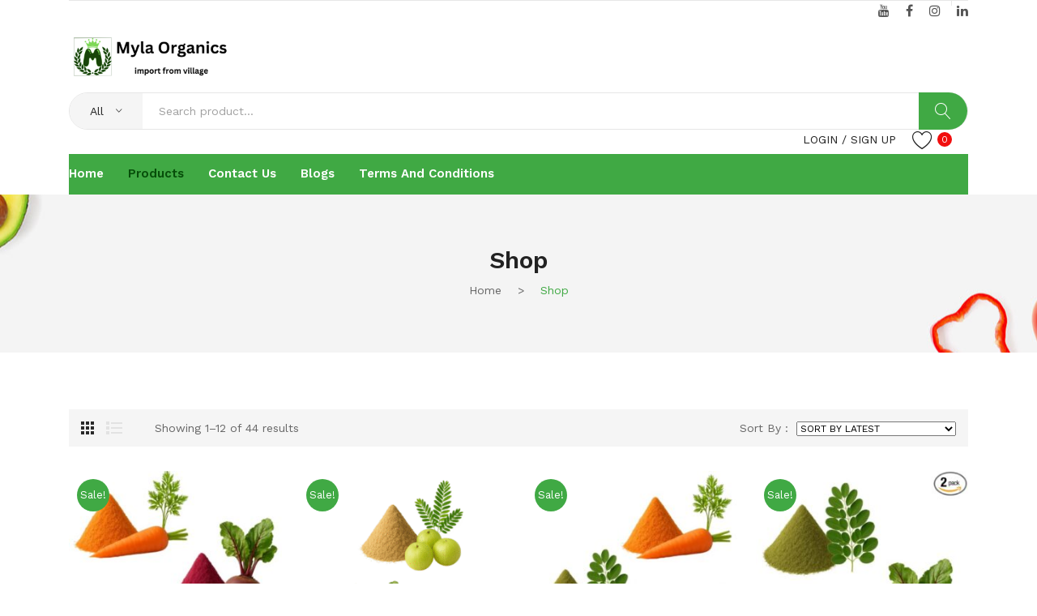

--- FILE ---
content_type: text/html; charset=UTF-8
request_url: https://mylaorganics.com/shop/?clear
body_size: 74135
content:
<!DOCTYPE html>
<html lang="en-US" prefix="og: https://ogp.me/ns#">
<head>
<meta charset="UTF-8" />
<meta name="viewport" content="width=device-width, initial-scale=1">
<link rel="profile" href="https://gmpg.org/xfn/11" />
				<script>document.documentElement.className = document.documentElement.className + ' yes-js js_active js'</script>
			<script type="text/javascript">
/* <![CDATA[ */
window.JetpackScriptData = {"site":{"icon":"https://mylaorganics.com/wp-content/uploads/2024/01/Yellow-Minimalist-Round-Shaped-Cafe-Logo.png","title":"mylaorganics.com","host":"unknown","is_wpcom_platform":false}};
/* ]]> */
</script>
	<style>img:is([sizes="auto" i], [sizes^="auto," i]) { contain-intrinsic-size: 3000px 1500px }</style>
	
<!-- Search Engine Optimization by Rank Math - https://rankmath.com/ -->
<title>Shop - mylaorganics.com</title>
<meta name="description" content="Products Archive - mylaorganics.com"/>
<meta name="robots" content="follow, index, max-snippet:-1, max-video-preview:-1, max-image-preview:large"/>
<link rel="canonical" href="https://mylaorganics.com/shop/" />
<link rel="next" href="https://mylaorganics.com/shop/page/2/" />
<meta property="og:locale" content="en_US" />
<meta property="og:type" content="article" />
<meta property="og:title" content="Shop - mylaorganics.com" />
<meta property="og:description" content="Products Archive - mylaorganics.com" />
<meta property="og:url" content="https://mylaorganics.com/shop/" />
<meta property="og:site_name" content="mylaorganics.com" />
<meta property="og:image" content="https://mylaorganics.com/wp-content/uploads/2024/01/MylaOrganics.com-8.png" />
<meta property="og:image:secure_url" content="https://mylaorganics.com/wp-content/uploads/2024/01/MylaOrganics.com-8.png" />
<meta property="og:image:width" content="500" />
<meta property="og:image:height" content="500" />
<meta property="og:image:type" content="image/png" />
<meta name="twitter:card" content="summary_large_image" />
<meta name="twitter:title" content="Shop - mylaorganics.com" />
<meta name="twitter:description" content="Products Archive - mylaorganics.com" />
<meta name="twitter:image" content="https://mylaorganics.com/wp-content/uploads/2024/01/MylaOrganics.com-8.png" />
<script type="application/ld+json" class="rank-math-schema">{"@context":"https://schema.org","@graph":[{"@type":"Place","@id":"https://mylaorganics.com/#place","address":{"@type":"PostalAddress","streetAddress":"Pungampatti","addressLocality":"Barur","addressRegion":"Pochampalli, Krishnagiri","postalCode":"635201","addressCountry":"India"}},{"@type":"Organization","@id":"https://mylaorganics.com/#organization","name":"mylaorganics.com","url":"https://mylaorganics.com","email":"mylaorganics12@gmail.com","address":{"@type":"PostalAddress","streetAddress":"Pungampatti","addressLocality":"Barur","addressRegion":"Pochampalli, Krishnagiri","postalCode":"635201","addressCountry":"India"},"logo":{"@type":"ImageObject","@id":"https://mylaorganics.com/#logo","url":"http://mylaorganics.com/wp-content/uploads/2024/01/Yellow-Minimalist-Round-Shaped-Cafe-Logo.png","contentUrl":"http://mylaorganics.com/wp-content/uploads/2024/01/Yellow-Minimalist-Round-Shaped-Cafe-Logo.png","caption":"mylaorganics.com","inLanguage":"en-US","width":"500","height":"500"},"contactPoint":[{"@type":"ContactPoint","telephone":"+919442054136","contactType":"customer support"}],"location":{"@id":"https://mylaorganics.com/#place"}},{"@type":"WebSite","@id":"https://mylaorganics.com/#website","url":"https://mylaorganics.com","name":"mylaorganics.com","alternateName":"mylaorganics","publisher":{"@id":"https://mylaorganics.com/#organization"},"inLanguage":"en-US"},{"@type":"BreadcrumbList","@id":"https://mylaorganics.com/shop/#breadcrumb","itemListElement":[{"@type":"ListItem","position":"1","item":{"@id":"https://mylaorganics.com","name":"Home"}},{"@type":"ListItem","position":"2","item":{"@id":"https://mylaorganics.com/shop/","name":"Shop"}}]},{"@type":"CollectionPage","@id":"https://mylaorganics.com/shop/#webpage","url":"https://mylaorganics.com/shop/","name":"Shop - mylaorganics.com","isPartOf":{"@id":"https://mylaorganics.com/#website"},"inLanguage":"en-US","breadcrumb":{"@id":"https://mylaorganics.com/shop/#breadcrumb"}}]}</script>
<!-- /Rank Math WordPress SEO plugin -->

<link rel='dns-prefetch' href='//sdk.cashfree.com' />
<link rel='dns-prefetch' href='//fonts.googleapis.com' />
<link rel='preconnect' href='https://fonts.gstatic.com' crossorigin />
<link rel="alternate" type="application/rss+xml" title="mylaorganics.com &raquo; Feed" href="https://mylaorganics.com/feed/" />
<link rel="alternate" type="application/rss+xml" title="mylaorganics.com &raquo; Comments Feed" href="https://mylaorganics.com/comments/feed/" />
<link rel="alternate" type="application/rss+xml" title="mylaorganics.com &raquo; Products Feed" href="https://mylaorganics.com/shop/feed/" />
<script type="text/javascript">
/* <![CDATA[ */
window._wpemojiSettings = {"baseUrl":"https:\/\/s.w.org\/images\/core\/emoji\/16.0.1\/72x72\/","ext":".png","svgUrl":"https:\/\/s.w.org\/images\/core\/emoji\/16.0.1\/svg\/","svgExt":".svg","source":{"concatemoji":"https:\/\/mylaorganics.com\/wp-includes\/js\/wp-emoji-release.min.js?ver=6.8.3"}};
/*! This file is auto-generated */
!function(s,n){var o,i,e;function c(e){try{var t={supportTests:e,timestamp:(new Date).valueOf()};sessionStorage.setItem(o,JSON.stringify(t))}catch(e){}}function p(e,t,n){e.clearRect(0,0,e.canvas.width,e.canvas.height),e.fillText(t,0,0);var t=new Uint32Array(e.getImageData(0,0,e.canvas.width,e.canvas.height).data),a=(e.clearRect(0,0,e.canvas.width,e.canvas.height),e.fillText(n,0,0),new Uint32Array(e.getImageData(0,0,e.canvas.width,e.canvas.height).data));return t.every(function(e,t){return e===a[t]})}function u(e,t){e.clearRect(0,0,e.canvas.width,e.canvas.height),e.fillText(t,0,0);for(var n=e.getImageData(16,16,1,1),a=0;a<n.data.length;a++)if(0!==n.data[a])return!1;return!0}function f(e,t,n,a){switch(t){case"flag":return n(e,"\ud83c\udff3\ufe0f\u200d\u26a7\ufe0f","\ud83c\udff3\ufe0f\u200b\u26a7\ufe0f")?!1:!n(e,"\ud83c\udde8\ud83c\uddf6","\ud83c\udde8\u200b\ud83c\uddf6")&&!n(e,"\ud83c\udff4\udb40\udc67\udb40\udc62\udb40\udc65\udb40\udc6e\udb40\udc67\udb40\udc7f","\ud83c\udff4\u200b\udb40\udc67\u200b\udb40\udc62\u200b\udb40\udc65\u200b\udb40\udc6e\u200b\udb40\udc67\u200b\udb40\udc7f");case"emoji":return!a(e,"\ud83e\udedf")}return!1}function g(e,t,n,a){var r="undefined"!=typeof WorkerGlobalScope&&self instanceof WorkerGlobalScope?new OffscreenCanvas(300,150):s.createElement("canvas"),o=r.getContext("2d",{willReadFrequently:!0}),i=(o.textBaseline="top",o.font="600 32px Arial",{});return e.forEach(function(e){i[e]=t(o,e,n,a)}),i}function t(e){var t=s.createElement("script");t.src=e,t.defer=!0,s.head.appendChild(t)}"undefined"!=typeof Promise&&(o="wpEmojiSettingsSupports",i=["flag","emoji"],n.supports={everything:!0,everythingExceptFlag:!0},e=new Promise(function(e){s.addEventListener("DOMContentLoaded",e,{once:!0})}),new Promise(function(t){var n=function(){try{var e=JSON.parse(sessionStorage.getItem(o));if("object"==typeof e&&"number"==typeof e.timestamp&&(new Date).valueOf()<e.timestamp+604800&&"object"==typeof e.supportTests)return e.supportTests}catch(e){}return null}();if(!n){if("undefined"!=typeof Worker&&"undefined"!=typeof OffscreenCanvas&&"undefined"!=typeof URL&&URL.createObjectURL&&"undefined"!=typeof Blob)try{var e="postMessage("+g.toString()+"("+[JSON.stringify(i),f.toString(),p.toString(),u.toString()].join(",")+"));",a=new Blob([e],{type:"text/javascript"}),r=new Worker(URL.createObjectURL(a),{name:"wpTestEmojiSupports"});return void(r.onmessage=function(e){c(n=e.data),r.terminate(),t(n)})}catch(e){}c(n=g(i,f,p,u))}t(n)}).then(function(e){for(var t in e)n.supports[t]=e[t],n.supports.everything=n.supports.everything&&n.supports[t],"flag"!==t&&(n.supports.everythingExceptFlag=n.supports.everythingExceptFlag&&n.supports[t]);n.supports.everythingExceptFlag=n.supports.everythingExceptFlag&&!n.supports.flag,n.DOMReady=!1,n.readyCallback=function(){n.DOMReady=!0}}).then(function(){return e}).then(function(){var e;n.supports.everything||(n.readyCallback(),(e=n.source||{}).concatemoji?t(e.concatemoji):e.wpemoji&&e.twemoji&&(t(e.twemoji),t(e.wpemoji)))}))}((window,document),window._wpemojiSettings);
/* ]]> */
</script>
<link rel='stylesheet' id='phonepe-styles-css' href='https://mylaorganics.com/wp-content/plugins/phonepe-payment-solutions/style.css?ver=6.8.3' type='text/css' media='all' />

<style id='wp-emoji-styles-inline-css' type='text/css'>

	img.wp-smiley, img.emoji {
		display: inline !important;
		border: none !important;
		box-shadow: none !important;
		height: 1em !important;
		width: 1em !important;
		margin: 0 0.07em !important;
		vertical-align: -0.1em !important;
		background: none !important;
		padding: 0 !important;
	}
</style>
<link rel='stylesheet' id='wp-block-library-css' href='https://mylaorganics.com/wp-includes/css/dist/block-library/style.min.css?ver=6.8.3' type='text/css' media='all' />
<style id='classic-theme-styles-inline-css' type='text/css'>
/*! This file is auto-generated */
.wp-block-button__link{color:#fff;background-color:#32373c;border-radius:9999px;box-shadow:none;text-decoration:none;padding:calc(.667em + 2px) calc(1.333em + 2px);font-size:1.125em}.wp-block-file__button{background:#32373c;color:#fff;text-decoration:none}
</style>
<style id='bp-login-form-style-inline-css' type='text/css'>
.widget_bp_core_login_widget .bp-login-widget-user-avatar{float:left}.widget_bp_core_login_widget .bp-login-widget-user-links{margin-left:70px}#bp-login-widget-form label{display:block;font-weight:600;margin:15px 0 5px;width:auto}#bp-login-widget-form input[type=password],#bp-login-widget-form input[type=text]{background-color:#fafafa;border:1px solid #d6d6d6;border-radius:0;font:inherit;font-size:100%;padding:.5em;width:100%}#bp-login-widget-form .bp-login-widget-register-link,#bp-login-widget-form .login-submit{display:inline;width:-moz-fit-content;width:fit-content}#bp-login-widget-form .bp-login-widget-register-link{margin-left:1em}#bp-login-widget-form .bp-login-widget-register-link a{filter:invert(1)}#bp-login-widget-form .bp-login-widget-pwd-link{font-size:80%}

</style>
<style id='bp-primary-nav-style-inline-css' type='text/css'>
.buddypress_object_nav .bp-navs{background:#0000;clear:both;overflow:hidden}.buddypress_object_nav .bp-navs ul{margin:0;padding:0}.buddypress_object_nav .bp-navs ul li{list-style:none;margin:0}.buddypress_object_nav .bp-navs ul li a,.buddypress_object_nav .bp-navs ul li span{border:0;display:block;padding:5px 10px;text-decoration:none}.buddypress_object_nav .bp-navs ul li .count{background:#eaeaea;border:1px solid #ccc;border-radius:50%;color:#555;display:inline-block;font-size:12px;margin-left:2px;padding:3px 6px;text-align:center;vertical-align:middle}.buddypress_object_nav .bp-navs ul li a .count:empty{display:none}.buddypress_object_nav .bp-navs ul li.last select{max-width:185px}.buddypress_object_nav .bp-navs ul li.current a,.buddypress_object_nav .bp-navs ul li.selected a{color:#333;opacity:1}.buddypress_object_nav .bp-navs ul li.current a .count,.buddypress_object_nav .bp-navs ul li.selected a .count{background-color:#fff}.buddypress_object_nav .bp-navs ul li.dynamic a .count,.buddypress_object_nav .bp-navs ul li.dynamic.current a .count,.buddypress_object_nav .bp-navs ul li.dynamic.selected a .count{background-color:#5087e5;border:0;color:#fafafa}.buddypress_object_nav .bp-navs ul li.dynamic a:hover .count{background-color:#5087e5;border:0;color:#fff}.buddypress_object_nav .main-navs.dir-navs{margin-bottom:20px}.buddypress_object_nav .bp-navs.group-create-links ul li.current a{text-align:center}.buddypress_object_nav .bp-navs.group-create-links ul li:not(.current),.buddypress_object_nav .bp-navs.group-create-links ul li:not(.current) a{color:#767676}.buddypress_object_nav .bp-navs.group-create-links ul li:not(.current) a:focus,.buddypress_object_nav .bp-navs.group-create-links ul li:not(.current) a:hover{background:none;color:#555}.buddypress_object_nav .bp-navs.group-create-links ul li:not(.current) a[disabled]:focus,.buddypress_object_nav .bp-navs.group-create-links ul li:not(.current) a[disabled]:hover{color:#767676}

</style>
<style id='bp-member-style-inline-css' type='text/css'>
[data-type="bp/member"] input.components-placeholder__input{border:1px solid #757575;border-radius:2px;flex:1 1 auto;padding:6px 8px}.bp-block-member{position:relative}.bp-block-member .member-content{display:flex}.bp-block-member .user-nicename{display:block}.bp-block-member .user-nicename a{border:none;color:currentColor;text-decoration:none}.bp-block-member .bp-profile-button{width:100%}.bp-block-member .bp-profile-button a.button{bottom:10px;display:inline-block;margin:18px 0 0;position:absolute;right:0}.bp-block-member.has-cover .item-header-avatar,.bp-block-member.has-cover .member-content,.bp-block-member.has-cover .member-description{z-index:2}.bp-block-member.has-cover .member-content,.bp-block-member.has-cover .member-description{padding-top:75px}.bp-block-member.has-cover .bp-member-cover-image{background-color:#c5c5c5;background-position:top;background-repeat:no-repeat;background-size:cover;border:0;display:block;height:150px;left:0;margin:0;padding:0;position:absolute;top:0;width:100%;z-index:1}.bp-block-member img.avatar{height:auto;width:auto}.bp-block-member.avatar-none .item-header-avatar{display:none}.bp-block-member.avatar-none.has-cover{min-height:200px}.bp-block-member.avatar-full{min-height:150px}.bp-block-member.avatar-full .item-header-avatar{width:180px}.bp-block-member.avatar-thumb .member-content{align-items:center;min-height:50px}.bp-block-member.avatar-thumb .item-header-avatar{width:70px}.bp-block-member.avatar-full.has-cover{min-height:300px}.bp-block-member.avatar-full.has-cover .item-header-avatar{width:200px}.bp-block-member.avatar-full.has-cover img.avatar{background:#fffc;border:2px solid #fff;margin-left:20px}.bp-block-member.avatar-thumb.has-cover .item-header-avatar{padding-top:75px}.entry .entry-content .bp-block-member .user-nicename a{border:none;color:currentColor;text-decoration:none}

</style>
<style id='bp-members-style-inline-css' type='text/css'>
[data-type="bp/members"] .components-placeholder.is-appender{min-height:0}[data-type="bp/members"] .components-placeholder.is-appender .components-placeholder__label:empty{display:none}[data-type="bp/members"] .components-placeholder input.components-placeholder__input{border:1px solid #757575;border-radius:2px;flex:1 1 auto;padding:6px 8px}[data-type="bp/members"].avatar-none .member-description{width:calc(100% - 44px)}[data-type="bp/members"].avatar-full .member-description{width:calc(100% - 224px)}[data-type="bp/members"].avatar-thumb .member-description{width:calc(100% - 114px)}[data-type="bp/members"] .member-content{position:relative}[data-type="bp/members"] .member-content .is-right{position:absolute;right:2px;top:2px}[data-type="bp/members"] .columns-2 .member-content .member-description,[data-type="bp/members"] .columns-3 .member-content .member-description,[data-type="bp/members"] .columns-4 .member-content .member-description{padding-left:44px;width:calc(100% - 44px)}[data-type="bp/members"] .columns-3 .is-right{right:-10px}[data-type="bp/members"] .columns-4 .is-right{right:-50px}.bp-block-members.is-grid{display:flex;flex-wrap:wrap;padding:0}.bp-block-members.is-grid .member-content{margin:0 1.25em 1.25em 0;width:100%}@media(min-width:600px){.bp-block-members.columns-2 .member-content{width:calc(50% - .625em)}.bp-block-members.columns-2 .member-content:nth-child(2n){margin-right:0}.bp-block-members.columns-3 .member-content{width:calc(33.33333% - .83333em)}.bp-block-members.columns-3 .member-content:nth-child(3n){margin-right:0}.bp-block-members.columns-4 .member-content{width:calc(25% - .9375em)}.bp-block-members.columns-4 .member-content:nth-child(4n){margin-right:0}}.bp-block-members .member-content{display:flex;flex-direction:column;padding-bottom:1em;text-align:center}.bp-block-members .member-content .item-header-avatar,.bp-block-members .member-content .member-description{width:100%}.bp-block-members .member-content .item-header-avatar{margin:0 auto}.bp-block-members .member-content .item-header-avatar img.avatar{display:inline-block}@media(min-width:600px){.bp-block-members .member-content{flex-direction:row;text-align:left}.bp-block-members .member-content .item-header-avatar,.bp-block-members .member-content .member-description{width:auto}.bp-block-members .member-content .item-header-avatar{margin:0}}.bp-block-members .member-content .user-nicename{display:block}.bp-block-members .member-content .user-nicename a{border:none;color:currentColor;text-decoration:none}.bp-block-members .member-content time{color:#767676;display:block;font-size:80%}.bp-block-members.avatar-none .item-header-avatar{display:none}.bp-block-members.avatar-full{min-height:190px}.bp-block-members.avatar-full .item-header-avatar{width:180px}.bp-block-members.avatar-thumb .member-content{min-height:80px}.bp-block-members.avatar-thumb .item-header-avatar{width:70px}.bp-block-members.columns-2 .member-content,.bp-block-members.columns-3 .member-content,.bp-block-members.columns-4 .member-content{display:block;text-align:center}.bp-block-members.columns-2 .member-content .item-header-avatar,.bp-block-members.columns-3 .member-content .item-header-avatar,.bp-block-members.columns-4 .member-content .item-header-avatar{margin:0 auto}.bp-block-members img.avatar{height:auto;max-width:-moz-fit-content;max-width:fit-content;width:auto}.bp-block-members .member-content.has-activity{align-items:center}.bp-block-members .member-content.has-activity .item-header-avatar{padding-right:1em}.bp-block-members .member-content.has-activity .wp-block-quote{margin-bottom:0;text-align:left}.bp-block-members .member-content.has-activity .wp-block-quote cite a,.entry .entry-content .bp-block-members .user-nicename a{border:none;color:currentColor;text-decoration:none}

</style>
<style id='bp-dynamic-members-style-inline-css' type='text/css'>
.bp-dynamic-block-container .item-options{font-size:.5em;margin:0 0 1em;padding:1em 0}.bp-dynamic-block-container .item-options a.selected{font-weight:600}.bp-dynamic-block-container ul.item-list{list-style:none;margin:1em 0;padding-left:0}.bp-dynamic-block-container ul.item-list li{margin-bottom:1em}.bp-dynamic-block-container ul.item-list li:after,.bp-dynamic-block-container ul.item-list li:before{content:" ";display:table}.bp-dynamic-block-container ul.item-list li:after{clear:both}.bp-dynamic-block-container ul.item-list li .item-avatar{float:left;width:60px}.bp-dynamic-block-container ul.item-list li .item{margin-left:70px}

</style>
<style id='bp-online-members-style-inline-css' type='text/css'>
.widget_bp_core_whos_online_widget .avatar-block,[data-type="bp/online-members"] .avatar-block{display:flex;flex-flow:row wrap}.widget_bp_core_whos_online_widget .avatar-block img,[data-type="bp/online-members"] .avatar-block img{margin:.5em}

</style>
<style id='bp-active-members-style-inline-css' type='text/css'>
.widget_bp_core_recently_active_widget .avatar-block,[data-type="bp/active-members"] .avatar-block{display:flex;flex-flow:row wrap}.widget_bp_core_recently_active_widget .avatar-block img,[data-type="bp/active-members"] .avatar-block img{margin:.5em}

</style>
<style id='bp-latest-activities-style-inline-css' type='text/css'>
.bp-latest-activities .components-flex.components-select-control select[multiple]{height:auto;padding:0 8px}.bp-latest-activities .components-flex.components-select-control select[multiple]+.components-input-control__suffix svg{display:none}.bp-latest-activities-block a,.entry .entry-content .bp-latest-activities-block a{border:none;text-decoration:none}.bp-latest-activities-block .activity-list.item-list blockquote{border:none;padding:0}.bp-latest-activities-block .activity-list.item-list blockquote .activity-item:not(.mini){box-shadow:1px 0 4px #00000026;padding:0 1em;position:relative}.bp-latest-activities-block .activity-list.item-list blockquote .activity-item:not(.mini):after,.bp-latest-activities-block .activity-list.item-list blockquote .activity-item:not(.mini):before{border-color:#0000;border-style:solid;content:"";display:block;height:0;left:15px;position:absolute;width:0}.bp-latest-activities-block .activity-list.item-list blockquote .activity-item:not(.mini):before{border-top-color:#00000026;border-width:9px;bottom:-18px;left:14px}.bp-latest-activities-block .activity-list.item-list blockquote .activity-item:not(.mini):after{border-top-color:#fff;border-width:8px;bottom:-16px}.bp-latest-activities-block .activity-list.item-list blockquote .activity-item.mini .avatar{display:inline-block;height:20px;margin-right:2px;vertical-align:middle;width:20px}.bp-latest-activities-block .activity-list.item-list footer{align-items:center;display:flex}.bp-latest-activities-block .activity-list.item-list footer img.avatar{border:none;display:inline-block;margin-right:.5em}.bp-latest-activities-block .activity-list.item-list footer .activity-time-since{font-size:90%}.bp-latest-activities-block .widget-error{border-left:4px solid #0b80a4;box-shadow:1px 0 4px #00000026}.bp-latest-activities-block .widget-error p{padding:0 1em}

</style>
<link rel='stylesheet' id='jquery-selectBox-css' href='https://mylaorganics.com/wp-content/plugins/yith-woocommerce-wishlist/assets/css/jquery.selectBox.css?ver=1.2.0' type='text/css' media='all' />
<link rel='stylesheet' id='woocommerce_prettyPhoto_css-css' href='//mylaorganics.com/wp-content/plugins/woocommerce/assets/css/prettyPhoto.css?ver=3.1.6' type='text/css' media='all' />
<link rel='stylesheet' id='yith-wcwl-main-css' href='https://mylaorganics.com/wp-content/plugins/yith-woocommerce-wishlist/assets/css/style.css?ver=4.6.0' type='text/css' media='all' />
<style id='yith-wcwl-main-inline-css' type='text/css'>
 :root { --rounded-corners-radius: 16px; --add-to-cart-rounded-corners-radius: 16px; --color-headers-background: #F4F4F4; --feedback-duration: 3s } 
 :root { --rounded-corners-radius: 16px; --add-to-cart-rounded-corners-radius: 16px; --color-headers-background: #F4F4F4; --feedback-duration: 3s } 
</style>
<style id='global-styles-inline-css' type='text/css'>
:root{--wp--preset--aspect-ratio--square: 1;--wp--preset--aspect-ratio--4-3: 4/3;--wp--preset--aspect-ratio--3-4: 3/4;--wp--preset--aspect-ratio--3-2: 3/2;--wp--preset--aspect-ratio--2-3: 2/3;--wp--preset--aspect-ratio--16-9: 16/9;--wp--preset--aspect-ratio--9-16: 9/16;--wp--preset--color--black: #000000;--wp--preset--color--cyan-bluish-gray: #abb8c3;--wp--preset--color--white: #ffffff;--wp--preset--color--pale-pink: #f78da7;--wp--preset--color--vivid-red: #cf2e2e;--wp--preset--color--luminous-vivid-orange: #ff6900;--wp--preset--color--luminous-vivid-amber: #fcb900;--wp--preset--color--light-green-cyan: #7bdcb5;--wp--preset--color--vivid-green-cyan: #00d084;--wp--preset--color--pale-cyan-blue: #8ed1fc;--wp--preset--color--vivid-cyan-blue: #0693e3;--wp--preset--color--vivid-purple: #9b51e0;--wp--preset--gradient--vivid-cyan-blue-to-vivid-purple: linear-gradient(135deg,rgba(6,147,227,1) 0%,rgb(155,81,224) 100%);--wp--preset--gradient--light-green-cyan-to-vivid-green-cyan: linear-gradient(135deg,rgb(122,220,180) 0%,rgb(0,208,130) 100%);--wp--preset--gradient--luminous-vivid-amber-to-luminous-vivid-orange: linear-gradient(135deg,rgba(252,185,0,1) 0%,rgba(255,105,0,1) 100%);--wp--preset--gradient--luminous-vivid-orange-to-vivid-red: linear-gradient(135deg,rgba(255,105,0,1) 0%,rgb(207,46,46) 100%);--wp--preset--gradient--very-light-gray-to-cyan-bluish-gray: linear-gradient(135deg,rgb(238,238,238) 0%,rgb(169,184,195) 100%);--wp--preset--gradient--cool-to-warm-spectrum: linear-gradient(135deg,rgb(74,234,220) 0%,rgb(151,120,209) 20%,rgb(207,42,186) 40%,rgb(238,44,130) 60%,rgb(251,105,98) 80%,rgb(254,248,76) 100%);--wp--preset--gradient--blush-light-purple: linear-gradient(135deg,rgb(255,206,236) 0%,rgb(152,150,240) 100%);--wp--preset--gradient--blush-bordeaux: linear-gradient(135deg,rgb(254,205,165) 0%,rgb(254,45,45) 50%,rgb(107,0,62) 100%);--wp--preset--gradient--luminous-dusk: linear-gradient(135deg,rgb(255,203,112) 0%,rgb(199,81,192) 50%,rgb(65,88,208) 100%);--wp--preset--gradient--pale-ocean: linear-gradient(135deg,rgb(255,245,203) 0%,rgb(182,227,212) 50%,rgb(51,167,181) 100%);--wp--preset--gradient--electric-grass: linear-gradient(135deg,rgb(202,248,128) 0%,rgb(113,206,126) 100%);--wp--preset--gradient--midnight: linear-gradient(135deg,rgb(2,3,129) 0%,rgb(40,116,252) 100%);--wp--preset--font-size--small: 13px;--wp--preset--font-size--medium: 20px;--wp--preset--font-size--large: 36px;--wp--preset--font-size--x-large: 42px;--wp--preset--spacing--20: 0.44rem;--wp--preset--spacing--30: 0.67rem;--wp--preset--spacing--40: 1rem;--wp--preset--spacing--50: 1.5rem;--wp--preset--spacing--60: 2.25rem;--wp--preset--spacing--70: 3.38rem;--wp--preset--spacing--80: 5.06rem;--wp--preset--shadow--natural: 6px 6px 9px rgba(0, 0, 0, 0.2);--wp--preset--shadow--deep: 12px 12px 50px rgba(0, 0, 0, 0.4);--wp--preset--shadow--sharp: 6px 6px 0px rgba(0, 0, 0, 0.2);--wp--preset--shadow--outlined: 6px 6px 0px -3px rgba(255, 255, 255, 1), 6px 6px rgba(0, 0, 0, 1);--wp--preset--shadow--crisp: 6px 6px 0px rgba(0, 0, 0, 1);}:where(.is-layout-flex){gap: 0.5em;}:where(.is-layout-grid){gap: 0.5em;}body .is-layout-flex{display: flex;}.is-layout-flex{flex-wrap: wrap;align-items: center;}.is-layout-flex > :is(*, div){margin: 0;}body .is-layout-grid{display: grid;}.is-layout-grid > :is(*, div){margin: 0;}:where(.wp-block-columns.is-layout-flex){gap: 2em;}:where(.wp-block-columns.is-layout-grid){gap: 2em;}:where(.wp-block-post-template.is-layout-flex){gap: 1.25em;}:where(.wp-block-post-template.is-layout-grid){gap: 1.25em;}.has-black-color{color: var(--wp--preset--color--black) !important;}.has-cyan-bluish-gray-color{color: var(--wp--preset--color--cyan-bluish-gray) !important;}.has-white-color{color: var(--wp--preset--color--white) !important;}.has-pale-pink-color{color: var(--wp--preset--color--pale-pink) !important;}.has-vivid-red-color{color: var(--wp--preset--color--vivid-red) !important;}.has-luminous-vivid-orange-color{color: var(--wp--preset--color--luminous-vivid-orange) !important;}.has-luminous-vivid-amber-color{color: var(--wp--preset--color--luminous-vivid-amber) !important;}.has-light-green-cyan-color{color: var(--wp--preset--color--light-green-cyan) !important;}.has-vivid-green-cyan-color{color: var(--wp--preset--color--vivid-green-cyan) !important;}.has-pale-cyan-blue-color{color: var(--wp--preset--color--pale-cyan-blue) !important;}.has-vivid-cyan-blue-color{color: var(--wp--preset--color--vivid-cyan-blue) !important;}.has-vivid-purple-color{color: var(--wp--preset--color--vivid-purple) !important;}.has-black-background-color{background-color: var(--wp--preset--color--black) !important;}.has-cyan-bluish-gray-background-color{background-color: var(--wp--preset--color--cyan-bluish-gray) !important;}.has-white-background-color{background-color: var(--wp--preset--color--white) !important;}.has-pale-pink-background-color{background-color: var(--wp--preset--color--pale-pink) !important;}.has-vivid-red-background-color{background-color: var(--wp--preset--color--vivid-red) !important;}.has-luminous-vivid-orange-background-color{background-color: var(--wp--preset--color--luminous-vivid-orange) !important;}.has-luminous-vivid-amber-background-color{background-color: var(--wp--preset--color--luminous-vivid-amber) !important;}.has-light-green-cyan-background-color{background-color: var(--wp--preset--color--light-green-cyan) !important;}.has-vivid-green-cyan-background-color{background-color: var(--wp--preset--color--vivid-green-cyan) !important;}.has-pale-cyan-blue-background-color{background-color: var(--wp--preset--color--pale-cyan-blue) !important;}.has-vivid-cyan-blue-background-color{background-color: var(--wp--preset--color--vivid-cyan-blue) !important;}.has-vivid-purple-background-color{background-color: var(--wp--preset--color--vivid-purple) !important;}.has-black-border-color{border-color: var(--wp--preset--color--black) !important;}.has-cyan-bluish-gray-border-color{border-color: var(--wp--preset--color--cyan-bluish-gray) !important;}.has-white-border-color{border-color: var(--wp--preset--color--white) !important;}.has-pale-pink-border-color{border-color: var(--wp--preset--color--pale-pink) !important;}.has-vivid-red-border-color{border-color: var(--wp--preset--color--vivid-red) !important;}.has-luminous-vivid-orange-border-color{border-color: var(--wp--preset--color--luminous-vivid-orange) !important;}.has-luminous-vivid-amber-border-color{border-color: var(--wp--preset--color--luminous-vivid-amber) !important;}.has-light-green-cyan-border-color{border-color: var(--wp--preset--color--light-green-cyan) !important;}.has-vivid-green-cyan-border-color{border-color: var(--wp--preset--color--vivid-green-cyan) !important;}.has-pale-cyan-blue-border-color{border-color: var(--wp--preset--color--pale-cyan-blue) !important;}.has-vivid-cyan-blue-border-color{border-color: var(--wp--preset--color--vivid-cyan-blue) !important;}.has-vivid-purple-border-color{border-color: var(--wp--preset--color--vivid-purple) !important;}.has-vivid-cyan-blue-to-vivid-purple-gradient-background{background: var(--wp--preset--gradient--vivid-cyan-blue-to-vivid-purple) !important;}.has-light-green-cyan-to-vivid-green-cyan-gradient-background{background: var(--wp--preset--gradient--light-green-cyan-to-vivid-green-cyan) !important;}.has-luminous-vivid-amber-to-luminous-vivid-orange-gradient-background{background: var(--wp--preset--gradient--luminous-vivid-amber-to-luminous-vivid-orange) !important;}.has-luminous-vivid-orange-to-vivid-red-gradient-background{background: var(--wp--preset--gradient--luminous-vivid-orange-to-vivid-red) !important;}.has-very-light-gray-to-cyan-bluish-gray-gradient-background{background: var(--wp--preset--gradient--very-light-gray-to-cyan-bluish-gray) !important;}.has-cool-to-warm-spectrum-gradient-background{background: var(--wp--preset--gradient--cool-to-warm-spectrum) !important;}.has-blush-light-purple-gradient-background{background: var(--wp--preset--gradient--blush-light-purple) !important;}.has-blush-bordeaux-gradient-background{background: var(--wp--preset--gradient--blush-bordeaux) !important;}.has-luminous-dusk-gradient-background{background: var(--wp--preset--gradient--luminous-dusk) !important;}.has-pale-ocean-gradient-background{background: var(--wp--preset--gradient--pale-ocean) !important;}.has-electric-grass-gradient-background{background: var(--wp--preset--gradient--electric-grass) !important;}.has-midnight-gradient-background{background: var(--wp--preset--gradient--midnight) !important;}.has-small-font-size{font-size: var(--wp--preset--font-size--small) !important;}.has-medium-font-size{font-size: var(--wp--preset--font-size--medium) !important;}.has-large-font-size{font-size: var(--wp--preset--font-size--large) !important;}.has-x-large-font-size{font-size: var(--wp--preset--font-size--x-large) !important;}
:where(.wp-block-post-template.is-layout-flex){gap: 1.25em;}:where(.wp-block-post-template.is-layout-grid){gap: 1.25em;}
:where(.wp-block-columns.is-layout-flex){gap: 2em;}:where(.wp-block-columns.is-layout-grid){gap: 2em;}
:root :where(.wp-block-pullquote){font-size: 1.5em;line-height: 1.6;}
</style>
<link rel='stylesheet' id='contact-form-7-css' href='https://mylaorganics.com/wp-content/plugins/contact-form-7/includes/css/styles.css?ver=6.1' type='text/css' media='all' />
<link rel='stylesheet' id='min-and-max-quantity-for-woocommerce-css' href='https://mylaorganics.com/wp-content/plugins/min-and-max-quantity-for-woocommerce/public/css/mmqw-for-woocommerce-public.css?ver=2.1.0' type='text/css' media='all' />
<link rel='stylesheet' id='cbwct-animate-css' href='https://mylaorganics.com/wp-content/plugins/wc-order-tracker/css/ali-animate.css?ver=6.8.3' type='text/css' media='all' />
<link rel='stylesheet' id='cbwct-tracker-style-css' href='https://mylaorganics.com/wp-content/plugins/wc-order-tracker/css/style.css?ver=6.8.3' type='text/css' media='all' />
<link rel='stylesheet' id='cbwct-tracker-responsive-css' href='https://mylaorganics.com/wp-content/plugins/wc-order-tracker/css/responsive.css?ver=6.8.3' type='text/css' media='all' />
<link rel='stylesheet' id='woocommerce-layout-css' href='https://mylaorganics.com/wp-content/plugins/woocommerce/assets/css/woocommerce-layout.css?ver=9.9.6' type='text/css' media='all' />
<link rel='stylesheet' id='woocommerce-smallscreen-css' href='https://mylaorganics.com/wp-content/plugins/woocommerce/assets/css/woocommerce-smallscreen.css?ver=9.9.6' type='text/css' media='only screen and (max-width: 768px)' />
<link rel='stylesheet' id='woocommerce-general-css' href='https://mylaorganics.com/wp-content/plugins/woocommerce/assets/css/woocommerce.css?ver=9.9.6' type='text/css' media='all' />
<style id='woocommerce-inline-inline-css' type='text/css'>
.woocommerce form .form-row .required { visibility: visible; }
</style>
<link rel='stylesheet' id='brands-styles-css' href='https://mylaorganics.com/wp-content/plugins/woocommerce/assets/css/brands.css?ver=9.9.6' type='text/css' media='all' />
<link rel='stylesheet' id='safira-style-css' href='https://mylaorganics.com/wp-content/themes/safira/style.css?ver=6.8.3' type='text/css' media='all' />
<link rel='stylesheet' id='child-style-css' href='https://mylaorganics.com/wp-content/themes/safira-child/style.css?ver=1.0' type='text/css' media='all' />
<link rel='stylesheet' id='owl-carousel-css' href='https://mylaorganics.com/wp-content/themes/safira/css/owl.carousel.min.css?ver=2.3.4' type='text/css' media='all' />
<link rel='stylesheet' id='chosen-css' href='https://mylaorganics.com/wp-content/themes/safira/js/chosen/chosen.min.css?ver=1.3.0' type='text/css' media='all' />
<link rel='stylesheet' id='jquery-fancybox-css' href='https://mylaorganics.com/wp-content/themes/safira/js/fancybox/jquery.fancybox.css?ver=2.1.5' type='text/css' media='all' />
<link rel='stylesheet' id='jquery-fancybox-buttons-css' href='https://mylaorganics.com/wp-content/themes/safira/js/fancybox/helpers/jquery.fancybox-buttons.css?ver=1.0.5' type='text/css' media='all' />
<link rel='stylesheet' id='jquery-fancybox-thumbs-css' href='https://mylaorganics.com/wp-content/themes/safira/js/fancybox/helpers/jquery.fancybox-thumbs.css?ver=1.0.7' type='text/css' media='all' />
<link rel='stylesheet' id='safira-fonts-css' href='//fonts.googleapis.com/css?family=Work+Sans%3A300%2C300i%2C400%2C500%2C600%2C700%7CRozha+One%3A400%7CPlayfair+Display%3A400%7COpen+Sans%3A300%2C400%2C600%2C700&#038;subset=latin%2Clatin-ext' type='text/css' media='all' />
<link rel='stylesheet' id='megamenu-style-css' href='https://mylaorganics.com/wp-content/themes/safira/css/megamenu_style.css?ver=2.0.4' type='text/css' media='all' />
<link rel='stylesheet' id='ionicons-css' href='https://mylaorganics.com/wp-content/themes/safira/css/ionicons.min.css?ver=2.0.0' type='text/css' media='all' />
<link rel='stylesheet' id='linearicons-css' href='https://mylaorganics.com/wp-content/themes/safira/css/linearicons.min.css?ver=1.0.0' type='text/css' media='all' />
<link rel='stylesheet' id='pe-icon-7-stroke-css' href='https://mylaorganics.com/wp-content/themes/safira/css/pe-icon-7-stroke.min.css' type='text/css' media='all' />
<link rel='stylesheet' id='fontawesome-css' href='https://mylaorganics.com/wp-content/themes/safira/css/font-awesome.min.css?ver=4.7.0' type='text/css' media='all' />
<link rel='stylesheet' id='bootstrap-css' href='https://mylaorganics.com/wp-content/themes/safira/css/bootstrap.min.css?ver=4.1.1' type='text/css' media='all' />
<link rel='stylesheet' id='safira-theme-css' href='https://mylaorganics.com/wp-content/themes/safira/css/theme1.css?ver=1.0.0' type='text/css' media='all' />
<link rel='stylesheet' id='safira-opt-css-css' href='https://mylaorganics.com/wp-content/themes/safira/css/opt_css.css?ver=1.0.0' type='text/css' media='all' />
<style id='safira-opt-css-inline-css' type='text/css'>
.wrapper.box-layout {max-width: 1530px;}
</style>
<link rel='stylesheet' id='jquery-fixedheadertable-style-css' href='https://mylaorganics.com/wp-content/plugins/yith-woocommerce-compare/assets/css/jquery.dataTables.css?ver=1.10.18' type='text/css' media='all' />
<link rel='stylesheet' id='yith_woocompare_page-css' href='https://mylaorganics.com/wp-content/plugins/yith-woocommerce-compare/assets/css/compare.css?ver=3.1.0' type='text/css' media='all' />
<link rel='stylesheet' id='yith-woocompare-widget-css' href='https://mylaorganics.com/wp-content/plugins/yith-woocommerce-compare/assets/css/widget.css?ver=3.1.0' type='text/css' media='all' />
<link rel='stylesheet' id='mmm_mega_main_menu-css' href='https://mylaorganics.com/wp-content/plugins/mega_main_menu/src/css/cache.skin.css?ver=1701703348' type='text/css' media='all' />
<link rel="preload" as="style" href="https://fonts.googleapis.com/css?family=Work%20Sans:400,600,500%7CRozha%20One:400%7CPlayfair%20Display:400&#038;display=swap&#038;ver=1764837372" /><link rel="stylesheet" href="https://fonts.googleapis.com/css?family=Work%20Sans:400,600,500%7CRozha%20One:400%7CPlayfair%20Display:400&#038;display=swap&#038;ver=1764837372" media="print" onload="this.media='all'"><noscript><link rel="stylesheet" href="https://fonts.googleapis.com/css?family=Work%20Sans:400,600,500%7CRozha%20One:400%7CPlayfair%20Display:400&#038;display=swap&#038;ver=1764837372" /></noscript><script type="text/javascript" src="https://mylaorganics.com/wp-includes/js/jquery/jquery.min.js?ver=3.7.1" id="jquery-core-js"></script>
<script type="text/javascript" src="https://mylaorganics.com/wp-includes/js/jquery/jquery-migrate.min.js?ver=3.4.1" id="jquery-migrate-js"></script>
<script type="text/javascript" id="min-and-max-quantity-for-woocommerce-js-extra">
/* <![CDATA[ */
var mmqw_plugin_vars = {"one_quantity":"Quantity: "};
/* ]]> */
</script>
<script type="text/javascript" src="https://mylaorganics.com/wp-content/plugins/min-and-max-quantity-for-woocommerce/public/js/mmqw-for-woocommerce-public.js?ver=2.1.0" id="min-and-max-quantity-for-woocommerce-js"></script>
<script type="text/javascript" src="https://mylaorganics.com/wp-content/plugins/woocommerce/assets/js/jquery-blockui/jquery.blockUI.min.js?ver=2.7.0-wc.9.9.6" id="jquery-blockui-js" data-wp-strategy="defer"></script>
<script type="text/javascript" id="wc-add-to-cart-js-extra">
/* <![CDATA[ */
var wc_add_to_cart_params = {"ajax_url":"\/wp-admin\/admin-ajax.php","wc_ajax_url":"\/?wc-ajax=%%endpoint%%","i18n_view_cart":"View cart","cart_url":"https:\/\/mylaorganics.com\/cart\/","is_cart":"","cart_redirect_after_add":"no"};
/* ]]> */
</script>
<script type="text/javascript" src="https://mylaorganics.com/wp-content/plugins/woocommerce/assets/js/frontend/add-to-cart.min.js?ver=9.9.6" id="wc-add-to-cart-js" data-wp-strategy="defer"></script>
<script type="text/javascript" src="https://mylaorganics.com/wp-content/plugins/woocommerce/assets/js/js-cookie/js.cookie.min.js?ver=2.1.4-wc.9.9.6" id="js-cookie-js" defer="defer" data-wp-strategy="defer"></script>
<script type="text/javascript" id="woocommerce-js-extra">
/* <![CDATA[ */
var woocommerce_params = {"ajax_url":"\/wp-admin\/admin-ajax.php","wc_ajax_url":"\/?wc-ajax=%%endpoint%%","i18n_password_show":"Show password","i18n_password_hide":"Hide password"};
/* ]]> */
</script>
<script type="text/javascript" src="https://mylaorganics.com/wp-content/plugins/woocommerce/assets/js/frontend/woocommerce.min.js?ver=9.9.6" id="woocommerce-js" defer="defer" data-wp-strategy="defer"></script>
<script type="text/javascript" src="https://mylaorganics.com/wp-content/plugins/js_composer/assets/js/vendors/woocommerce-add-to-cart.js?ver=7.2" id="vc_woocommerce-add-to-cart-js-js"></script>
<script type="text/javascript" src="https://mylaorganics.com/wp-content/plugins/phonepe-payment-solutions/js/fp.min.js" id="minified_fingerprint_js-js"></script>
<script type="text/javascript" src="https://mylaorganics.com/wp-content/plugins/phonepe-payment-solutions/js/fingerprint.js" id="fingerprint_js-js"></script>
<script></script><link rel="https://api.w.org/" href="https://mylaorganics.com/wp-json/" /><link rel="EditURI" type="application/rsd+xml" title="RSD" href="https://mylaorganics.com/xmlrpc.php?rsd" />
<meta name="generator" content="WordPress 6.8.3" />
<meta name="generator" content="Redux 4.5.7" />
	<script type="text/javascript">var ajaxurl = 'https://mylaorganics.com/wp-admin/admin-ajax.php';</script>

	<noscript><style>.woocommerce-product-gallery{ opacity: 1 !important; }</style></noscript>
	<meta name="generator" content="Powered by WPBakery Page Builder - drag and drop page builder for WordPress."/>
<meta name="generator" content="Powered by Slider Revolution 6.6.18 - responsive, Mobile-Friendly Slider Plugin for WordPress with comfortable drag and drop interface." />
<link rel="icon" href="https://mylaorganics.com/wp-content/uploads/2024/01/Yellow-Minimalist-Round-Shaped-Cafe-Logo.png" sizes="32x32" />
<link rel="icon" href="https://mylaorganics.com/wp-content/uploads/2024/01/Yellow-Minimalist-Round-Shaped-Cafe-Logo.png" sizes="192x192" />
<link rel="apple-touch-icon" href="https://mylaorganics.com/wp-content/uploads/2024/01/Yellow-Minimalist-Round-Shaped-Cafe-Logo.png" />
<meta name="msapplication-TileImage" content="https://mylaorganics.com/wp-content/uploads/2024/01/Yellow-Minimalist-Round-Shaped-Cafe-Logo.png" />
<script>function setREVStartSize(e){
			//window.requestAnimationFrame(function() {
				window.RSIW = window.RSIW===undefined ? window.innerWidth : window.RSIW;
				window.RSIH = window.RSIH===undefined ? window.innerHeight : window.RSIH;
				try {
					var pw = document.getElementById(e.c).parentNode.offsetWidth,
						newh;
					pw = pw===0 || isNaN(pw) || (e.l=="fullwidth" || e.layout=="fullwidth") ? window.RSIW : pw;
					e.tabw = e.tabw===undefined ? 0 : parseInt(e.tabw);
					e.thumbw = e.thumbw===undefined ? 0 : parseInt(e.thumbw);
					e.tabh = e.tabh===undefined ? 0 : parseInt(e.tabh);
					e.thumbh = e.thumbh===undefined ? 0 : parseInt(e.thumbh);
					e.tabhide = e.tabhide===undefined ? 0 : parseInt(e.tabhide);
					e.thumbhide = e.thumbhide===undefined ? 0 : parseInt(e.thumbhide);
					e.mh = e.mh===undefined || e.mh=="" || e.mh==="auto" ? 0 : parseInt(e.mh,0);
					if(e.layout==="fullscreen" || e.l==="fullscreen")
						newh = Math.max(e.mh,window.RSIH);
					else{
						e.gw = Array.isArray(e.gw) ? e.gw : [e.gw];
						for (var i in e.rl) if (e.gw[i]===undefined || e.gw[i]===0) e.gw[i] = e.gw[i-1];
						e.gh = e.el===undefined || e.el==="" || (Array.isArray(e.el) && e.el.length==0)? e.gh : e.el;
						e.gh = Array.isArray(e.gh) ? e.gh : [e.gh];
						for (var i in e.rl) if (e.gh[i]===undefined || e.gh[i]===0) e.gh[i] = e.gh[i-1];
											
						var nl = new Array(e.rl.length),
							ix = 0,
							sl;
						e.tabw = e.tabhide>=pw ? 0 : e.tabw;
						e.thumbw = e.thumbhide>=pw ? 0 : e.thumbw;
						e.tabh = e.tabhide>=pw ? 0 : e.tabh;
						e.thumbh = e.thumbhide>=pw ? 0 : e.thumbh;
						for (var i in e.rl) nl[i] = e.rl[i]<window.RSIW ? 0 : e.rl[i];
						sl = nl[0];
						for (var i in nl) if (sl>nl[i] && nl[i]>0) { sl = nl[i]; ix=i;}
						var m = pw>(e.gw[ix]+e.tabw+e.thumbw) ? 1 : (pw-(e.tabw+e.thumbw)) / (e.gw[ix]);
						newh =  (e.gh[ix] * m) + (e.tabh + e.thumbh);
					}
					var el = document.getElementById(e.c);
					if (el!==null && el) el.style.height = newh+"px";
					el = document.getElementById(e.c+"_wrapper");
					if (el!==null && el) {
						el.style.height = newh+"px";
						el.style.display = "block";
					}
				} catch(e){
					console.log("Failure at Presize of Slider:" + e)
				}
			//});
		  };</script>
		<style type="text/css" id="wp-custom-css">
			.addmission-form label {
    color: #000;
    font-family: Poppins;
    font-size: 13px;
    font-style: normal;
    font-weight: 500;
    line-height: normal;
    letter-spacing: 0.39px;
}

.home-page .product-category {
    display: none;
}

blockquote.wp-embedded-content {
    display: none;
}
.logo img {
    width: 200px !important;
}

.home1-slideshow .vc_column-inner {
    padding: 0 !important;
}
.banner .vc_inner img 
{width: 100%;}
.addmission-banner span {
    color: #000;
    font-family: Besley;
    font-size: 23px;
    font-style: normal;
    font-weight: 600;
    line-height: normal;
    letter-spacing: 0.69px;
}

.addmission-form input[type="text"], .addmission-form input[type="number"], .addmission-form input[type="email"], .addmission-form textarea {
    border-radius: 5px;
    background: #ddd;
    height: 35px;
    border: none;
    width: 100%;
    padding: 0 10px;
    font-size: 15px;
}


.addmission-form input[type="submit"] {
    width: 80px;
    height: 35.571px;
    border-radius: 5px;
    background: rgb(64, 169, 68);
    border: 1px solid rgb(64, 169, 68);
    color: #000;
    font-family: Poppins;
    font-size: 16px;
    font-style: normal;
    font-weight: 500;
    line-height: normal;
    letter-spacing: 0.75px;
}

.categories-menu-wrapper {
    display: none;
}
.my_mobile_search {
   display: none ;
  }



@media only screen and (max-width: 767px) {
  .header-search {
    display: none !important;
  }
	
	 .my_mobile_search {
    display: block !important;
  }
	
	.my_mobile_search {
    display: flex;
    justify-content: center;
    margin: 15px auto;
    padding: 0 15px;
  }

  .my_mobile_search .form-input {
    display: flex;
    width: 100%;
    max-width: 320px;
  }

  .my_mobile_search input[type="text"] {
    flex: 1;
    padding: 10px 12px;
    border: 1px solid #ddd;
    border-radius: 25px 0 0 25px;
    font-size: 14px;
  }

  .my_mobile_search button[type="submit"] {
    padding: 10px 16px;
    border: 1px solid #25d366;
    border-left: none;
    background: #25d366;
    color: #fff;
    border-radius: 0 25px 25px 0;
    font-size: 14px;
    cursor: pointer;
  }

  .my_mobile_search button[type="submit"]:hover {
    background: #04966f;
  }
	
	.header-mobile .prod_btn, .header-mobile .prod_btn a {
    padding: 5px 5px !important;
    background: #25d366 !important;
    color: #fff !important;
    border: 0;
    border-radius: 5px;
		
}
	.vc_btn3-container.prod_btn.vc_btn3-inline {
    margin-right: 30px;
}
	
	
}		</style>
		<noscript><style> .wpb_animate_when_almost_visible { opacity: 1; }</style></noscript></head>
<body class="bp-nouveau archive post-type-archive post-type-archive-product wp-theme-safira wp-child-theme-safira-child theme-safira woocommerce-shop woocommerce woocommerce-page woocommerce-no-js wpb-js-composer js-comp-ver-7.2 vc_responsive mmm mega_main_menu-2-2-2">
	<div class="wrapper ">
	<div class="page-wrapper">
				<div class="header-container header-1  has-mobile-layout">
			<div class="header">
				<div class="header-content">
														<div class="header-composer">
										<div class="container">
											<div class="wpb-content-wrapper"><div data-vc-full-width="true" data-vc-full-width-init="false" class="vc_row wpb_row vc_row-fluid top-header vc_row-o-equal-height vc_row-flex"><div class="wpb_column vc_column_container vc_col-sm-6"><div class="vc_column-inner"><div class="wpb_wrapper"><div  class="vc_wp_custommenu wpb_content_element header-dropdown-menu"></div><div  class="vc_wp_custommenu wpb_content_element header-dropdown-menu"></div></div></div></div><div class="align-right wpb_column vc_column_container vc_col-sm-6"><div class="vc_column-inner"><div class="wpb_wrapper"><ul class="social-icons"><li><a class="youtube social-icon" href="https://youtube.com/@mylaorganics7193?si=eTSaaG5LsCXbPT3k" title="Youtube" target="_blank" rel="noopener"><i class="fa fa-youtube"></i></a></li><li><a class="facebook social-icon" href="https://www.facebook.com/profile.php?id=61554607319642&#038;mibextid=ZbWKwL" title="Facebook" target="_blank" rel="noopener"><i class="fa fa-facebook"></i></a></li><li><a class="instagram social-icon" href="https://www.instagram.com/invites/contact/?i=fcg0nleh69cs&#038;utm_content=syjdpa5" title="Instagram" target="_blank" rel="noopener"><i class="fa fa-instagram"></i></a></li><li><a class="linkedin social-icon" href="https://www.linkedin.com/posts/samuel-szuchan_ive-been-criticized-for-my-remote-first-activity-7139955613895217152-ti0h?utm_source=share&#038;utm_medium=member_android" title="Linkedin" target="_blank" rel="noopener"><i class="fa fa-linkedin"></i></a></li></ul></div></div></div></div><div class="vc_row-full-width vc_clearfix"></div><div class="vc_row wpb_row vc_row-fluid middle-header vc_row-o-equal-height vc_row-flex"><div class="header-logo wpb_column vc_column_container vc_col-sm-3"><div class="vc_column-inner"><div class="wpb_wrapper"><div class="logo"><a href="https://mylaorganics.com/" title="mylaorganics.com" rel="home"><img decoding="async" width="118" src="https://mylaorganics.com/wp-content/uploads/2020/06/Logox2_black.png" alt="mylaorganics.com" title="Kids Nutrition Combo Powder- (Carrot + Beetroot + Palak Spinach) - Each100g = 300gram 1"></a></div>		</div></div></div><div class="wpb_column vc_column_container vc_col-sm-6"><div class="vc_column-inner"><div class="wpb_wrapper">  		<div class="header-search">
	  		<div class="search-without-dropdown style1">
		  		<div class="categories-container">
		  			<div class="cate-toggler-wrapper"><div class="cate-toggler"><span class="cate-text">All</span></div></div>
		  			<div class="widget woocommerce widget_product_categories"><h2 class="widgettitle">All</h2><ul class="product-categories"><li class="cat-item cat-item-31 cat-parent"><a href="https://mylaorganics.com/product-category/allium/">Allium</a><ul class='children'>
<li class="cat-item cat-item-45"><a href="https://mylaorganics.com/product-category/allium/green-peas/">green peas</a></li>
<li class="cat-item cat-item-76"><a href="https://mylaorganics.com/product-category/allium/snow-peas/">snow peas</a></li>
<li class="cat-item cat-item-34"><a href="https://mylaorganics.com/product-category/allium/broad-beans/">broad beans</a></li>
<li class="cat-item cat-item-77"><a href="https://mylaorganics.com/product-category/allium/soy/">Soy</a></li>
<li class="cat-item cat-item-47"><a href="https://mylaorganics.com/product-category/allium/haricot-beans/">haricot beans</a></li>
<li class="cat-item cat-item-36"><a href="https://mylaorganics.com/product-category/allium/butter-beans/">butter beans</a></li>
<li class="cat-item cat-item-78"><a href="https://mylaorganics.com/product-category/allium/soybeans/">soybeans</a></li>
<li class="cat-item cat-item-51"><a href="https://mylaorganics.com/product-category/allium/legume/">Legume</a></li>
<li class="cat-item cat-item-53"><a href="https://mylaorganics.com/product-category/allium/lentils/">lentils</a></li>
</ul>
</li>
<li class="cat-item cat-item-46"><a href="https://mylaorganics.com/product-category/green-vegetables/">Green vegetables</a></li>
<li class="cat-item cat-item-135"><a href="https://mylaorganics.com/product-category/plants/">plants</a></li>
<li class="cat-item cat-item-136 cat-parent"><a href="https://mylaorganics.com/product-category/food/">Food</a><ul class='children'>
<li class="cat-item cat-item-210"><a href="https://mylaorganics.com/product-category/food/tarending/">TARENDING</a></li>
</ul>
</li>
<li class="cat-item cat-item-50"><a href="https://mylaorganics.com/product-category/leafy-green/">Leafy green</a></li>
<li class="cat-item cat-item-137"><a href="https://mylaorganics.com/product-category/sprout/">Sprout</a></li>
<li class="cat-item cat-item-37 cat-parent"><a href="https://mylaorganics.com/product-category/chickpea/">chickpea</a><ul class='children'>
<li class="cat-item cat-item-60"><a href="https://mylaorganics.com/product-category/chickpea/passionfruit/">passionfruit</a></li>
<li class="cat-item cat-item-90"><a href="https://mylaorganics.com/product-category/chickpea/avocados/">avocados</a></li>
<li class="cat-item cat-item-61"><a href="https://mylaorganics.com/product-category/chickpea/plums/">plums</a></li>
<li class="cat-item cat-item-52"><a href="https://mylaorganics.com/product-category/chickpea/lentil/">lentil</a></li>
<li class="cat-item cat-item-54"><a href="https://mylaorganics.com/product-category/chickpea/limes/">limes</a></li>
<li class="cat-item cat-item-96"><a href="https://mylaorganics.com/product-category/chickpea/cauliflower-blue-and-purple-foods/">cauliflower</a></li>
<li class="cat-item cat-item-56"><a href="https://mylaorganics.com/product-category/chickpea/mangoes/">mangoes</a></li>
</ul>
</li>
<li class="cat-item cat-item-138"><a href="https://mylaorganics.com/product-category/wholesale/">Wholesale</a></li>
<li class="cat-item cat-item-38"><a href="https://mylaorganics.com/product-category/cruciferous/">Cruciferous</a></li>
<li class="cat-item cat-item-68"><a href="https://mylaorganics.com/product-category/red-foods/">Red foods</a></li>
<li class="cat-item cat-item-209"><a href="https://mylaorganics.com/product-category/trending/">Trending</a></li>
<li class="cat-item cat-item-39 cat-parent"><a href="https://mylaorganics.com/product-category/dried-beans/">Dried beans</a><ul class='children'>
<li class="cat-item cat-item-75"><a href="https://mylaorganics.com/product-category/dried-beans/snack-pack/">snack pack</a></li>
<li class="cat-item cat-item-66"><a href="https://mylaorganics.com/product-category/dried-beans/raw-fruit/">raw fruit</a></li>
<li class="cat-item cat-item-80"><a href="https://mylaorganics.com/product-category/dried-beans/stewed/">stewed</a></li>
<li class="cat-item cat-item-94"><a href="https://mylaorganics.com/product-category/dried-beans/canned-fruits/">canned fruits</a></li>
<li class="cat-item cat-item-69"><a href="https://mylaorganics.com/product-category/dried-beans/red-kidney/">red kidney</a></li>
<li class="cat-item cat-item-40"><a href="https://mylaorganics.com/product-category/dried-beans/dried-fruits/">dried fruits</a></li>
<li class="cat-item cat-item-72"><a href="https://mylaorganics.com/product-category/dried-beans/serveware/">Serveware</a></li>
<li class="cat-item cat-item-83"><a href="https://mylaorganics.com/product-category/dried-beans/vegetables-pureed/">vegetables pureed</a></li>
<li class="cat-item cat-item-98"><a href="https://mylaorganics.com/product-category/dried-beans/chickpeas/">chickpeas</a></li>
</ul>
</li>
<li class="cat-item cat-item-82"><a href="https://mylaorganics.com/product-category/uncategorized/">Uncategorized</a></li>
<li class="cat-item cat-item-41 cat-parent"><a href="https://mylaorganics.com/product-category/edible-plant-stem/">Edible plant stem</a><ul class='children'>
<li class="cat-item cat-item-89"><a href="https://mylaorganics.com/product-category/edible-plant-stem/asparagus-edible-plant-stem/">asparagus</a></li>
<li class="cat-item cat-item-91"><a href="https://mylaorganics.com/product-category/edible-plant-stem/broccoli/">broccoli</a></li>
<li class="cat-item cat-item-62"><a href="https://mylaorganics.com/product-category/edible-plant-stem/potato/">potato</a></li>
<li class="cat-item cat-item-81"><a href="https://mylaorganics.com/product-category/edible-plant-stem/sweet-potato/">sweet potato</a></li>
<li class="cat-item cat-item-97"><a href="https://mylaorganics.com/product-category/edible-plant-stem/celery/">celery</a></li>
<li class="cat-item cat-item-73"><a href="https://mylaorganics.com/product-category/edible-plant-stem/shallot/">shallot</a></li>
<li class="cat-item cat-item-43"><a href="https://mylaorganics.com/product-category/edible-plant-stem/garlic/">garlic</a></li>
<li class="cat-item cat-item-88"><a href="https://mylaorganics.com/product-category/edible-plant-stem/asparagus/">asparagus</a></li>
<li class="cat-item cat-item-59"><a href="https://mylaorganics.com/product-category/edible-plant-stem/onion/">onion</a></li>
</ul>
</li>
<li class="cat-item cat-item-42"><a href="https://mylaorganics.com/product-category/fresh-beans/">Fresh beans</a></li>
<li class="cat-item cat-item-57 cat-parent"><a href="https://mylaorganics.com/product-category/marrow/">Marrow</a><ul class='children'>
<li class="cat-item cat-item-100"><a href="https://mylaorganics.com/product-category/marrow/lettuce/">lettuce</a></li>
<li class="cat-item cat-item-92"><a href="https://mylaorganics.com/product-category/marrow/brussels-sprouts/">Brussels sprouts</a></li>
<li class="cat-item cat-item-64"><a href="https://mylaorganics.com/product-category/marrow/pumpkin/">pumpkin</a></li>
<li class="cat-item cat-item-79"><a href="https://mylaorganics.com/product-category/marrow/spinach/">spinach</a></li>
<li class="cat-item cat-item-93"><a href="https://mylaorganics.com/product-category/marrow/cabbage/">cabbage</a></li>
<li class="cat-item cat-item-95"><a href="https://mylaorganics.com/product-category/marrow/cauliflower/">cauliflower</a></li>
<li class="cat-item cat-item-87"><a href="https://mylaorganics.com/product-category/marrow/zucchini/">zucchini</a></li>
<li class="cat-item cat-item-74"><a href="https://mylaorganics.com/product-category/marrow/silverbeet/">silverbeet</a></li>
<li class="cat-item cat-item-99"><a href="https://mylaorganics.com/product-category/marrow/cucumber/">cucumber</a></li>
</ul>
</li>
</ul></div>		  		</div> 
		   		<div class="widget woocommerce widget_product_search"><h2 class="widgettitle">Search</h2><form role="search" method="get" class="searchform productsearchform" action="https://mylaorganics.com/"><div class="form-input"><input type="text" placeholder="Search product..." name="s" class="ws"/><button class="button-search searchsubmit productsearchsubmit" type="submit">Search</button><input type="hidden" name="post_type" value="product" /></div></form></div>	  		</div>
  		</div>
	</div></div></div><div class="align-right wpb_column vc_column_container vc_col-sm-3"><div class="vc_column-inner"><div class="wpb_wrapper"><div class="login-logout-links"><a href="https://mylaorganics.com/my-account/" title="Login">Login</a> / <a href="https://mylaorganics.com/my-account/">Sign up</a></div>		<!-- check if yith wishtlist is actived -->
					<div class="header-wishlist style1">
				<div class="header-wishlist-inner">
					<a href="" class="wishlist-link">
						<span class="wishlist-count header-count">0</span>
					</a>
				</div>
			</div>
			<div class="widget woocommerce widget_shopping_cart"><h2 class="widgettitle">Cart</h2><div class="widget_shopping_cart_content"></div></div></div></div></div></div><div data-vc-full-width="true" data-vc-full-width-init="false" class="vc_row wpb_row vc_row-fluid bottom-header"><div class="header-vcategories wpb_column vc_column_container vc_col-sm-3"><div class="vc_column-inner"><div class="wpb_wrapper">	<div class="categories-menu-wrapper">
		<div class="categories-menu-inner">
			<div class="categories-menu visible-large ">
				<div class="catemenu-toggler">All Categories</div>
				<div class="menu-inner">
					
<!-- begin mega_main_menu -->
<div id="categories" class="mega_main_menu categories primary_style-flat icons-left first-lvl-align-left first-lvl-separator-none direction-vertical fullwidth-disable pushing_content-disable mobile_minimized-enable dropdowns_trigger-hover dropdowns_animation-none no-search no-woo_cart no-buddypress responsive-disable coercive_styles-disable indefinite_location_mode-disable language_direction-ltr version-2-2-2 mega_main">
	<div class="menu_holder">
	<div class="mmm_fullwidth_container"></div><!-- /.fullwidth_container -->
		<div class="menu_inner" role="navigation">
			<span class="nav_logo">
				<span class="mobile_toggle" data-target="#main_ul-categories" aria-expanded="false" aria-controls="main_ul-categories">
					<span class="mobile_button">
						Categories &nbsp;
						<span class="symbol_menu">&equiv;</span>
						<span class="symbol_cross">&#x2573;</span>
					</span><!-- /.mobile_button -->
				</span><!-- /.mobile_toggle -->
			</span><!-- /.nav_logo -->
				<ul id="main_ul-categories" class="mega_main_menu_ul" role="menubar" aria-label="Categories">
<li id="menu-item-361" class="menu-item menu-item-type-taxonomy menu-item-object-product_cat first menu-item-361 default_dropdown  drop_to_right submenu_default_width columns1">
	<a href="https://mylaorganics.com/product-category/edible-plant-stem/" class="item_link  disable_icon" aria-haspopup="true" aria-expanded="false" role="menuitem" tabindex="0">
		<i class=""></i> 
		<span class="link_content">
			<span class="link_text">
				Healthy
			</span><!-- /.link_text -->
		</span><!-- /.link_content -->
	</a><!-- /.item_link -->
	<ul class="mega_dropdown" aria-expanded="false" aria-hidden="true" role="menu" aria-label="Healthy">
	<li id="menu-item-362" class="menu-item menu-item-type-taxonomy menu-item-object-product_cat menu-item-362 default_dropdown  drop_to_right submenu_default_width columns1">
		<a href="https://mylaorganics.com/product-category/edible-plant-stem/celery/" class="item_link  disable_icon" role="menuitem" tabindex="0">
			<i class=""></i> 
			<span class="link_content">
				<span class="link_text">
					Baskets &#038; Bins
				</span><!-- /.link_text -->
			</span><!-- /.link_content -->
		</a><!-- /.item_link -->
	</li>
	<li id="menu-item-363" class="menu-item menu-item-type-taxonomy menu-item-object-product_cat menu-item-363 default_dropdown  drop_to_right submenu_default_width columns1">
		<a href="https://mylaorganics.com/product-category/edible-plant-stem/asparagus/" class="item_link  disable_icon" role="menuitem" tabindex="0">
			<i class=""></i> 
			<span class="link_content">
				<span class="link_text">
					asparagus
				</span><!-- /.link_text -->
			</span><!-- /.link_content -->
		</a><!-- /.item_link -->
	</li>
	<li id="menu-item-364" class="menu-item menu-item-type-taxonomy menu-item-object-product_cat menu-item-364 default_dropdown  drop_to_right submenu_default_width columns1">
		<a href="https://mylaorganics.com/product-category/edible-plant-stem/broccoli/" class="item_link  disable_icon" role="menuitem" tabindex="0">
			<i class=""></i> 
			<span class="link_content">
				<span class="link_text">
					broccoli
				</span><!-- /.link_text -->
			</span><!-- /.link_content -->
		</a><!-- /.item_link -->
	</li>
	<li id="menu-item-365" class="menu-item menu-item-type-taxonomy menu-item-object-product_cat menu-item-365 default_dropdown  drop_to_right submenu_default_width columns1">
		<a href="https://mylaorganics.com/product-category/edible-plant-stem/asparagus-edible-plant-stem/" class="item_link  disable_icon" role="menuitem" tabindex="0">
			<i class=""></i> 
			<span class="link_content">
				<span class="link_text">
					asparagus
				</span><!-- /.link_text -->
			</span><!-- /.link_content -->
		</a><!-- /.item_link -->
	</li>
	<li id="menu-item-366" class="menu-item menu-item-type-taxonomy menu-item-object-product_cat menu-item-366 default_dropdown  drop_to_right submenu_default_width columns1">
		<a href="https://mylaorganics.com/product-category/edible-plant-stem/shallot/" class="item_link  disable_icon" role="menuitem" tabindex="0">
			<i class=""></i> 
			<span class="link_content">
				<span class="link_text">
					shallot
				</span><!-- /.link_text -->
			</span><!-- /.link_content -->
		</a><!-- /.item_link -->
	</li>
	<li id="menu-item-367" class="menu-item menu-item-type-taxonomy menu-item-object-product_cat menu-item-367 default_dropdown  drop_to_right submenu_default_width columns1">
		<a href="https://mylaorganics.com/product-category/edible-plant-stem/potato/" class="item_link  disable_icon" role="menuitem" tabindex="0">
			<i class=""></i> 
			<span class="link_content">
				<span class="link_text">
					Headboards &#038; Footboards
				</span><!-- /.link_text -->
			</span><!-- /.link_content -->
		</a><!-- /.item_link -->
	</li>
	<li id="menu-item-368" class="menu-item menu-item-type-taxonomy menu-item-object-product_cat menu-item-368 default_dropdown  drop_to_right submenu_default_width columns1">
		<a href="https://mylaorganics.com/product-category/edible-plant-stem/sweet-potato/" class="item_link  disable_icon" role="menuitem" tabindex="0">
			<i class=""></i> 
			<span class="link_content">
				<span class="link_text">
					sweet potato
				</span><!-- /.link_text -->
			</span><!-- /.link_content -->
		</a><!-- /.item_link -->
	</li>
	<li id="menu-item-369" class="menu-item menu-item-type-taxonomy menu-item-object-product_cat menu-item-369 default_dropdown  drop_to_right submenu_default_width columns1">
		<a href="https://mylaorganics.com/product-category/edible-plant-stem/onion/" class="item_link  disable_icon" role="menuitem" tabindex="0">
			<i class=""></i> 
			<span class="link_content">
				<span class="link_text">
					onion
				</span><!-- /.link_text -->
			</span><!-- /.link_content -->
		</a><!-- /.item_link -->
	</li>
	<li id="menu-item-370" class="menu-item menu-item-type-taxonomy menu-item-object-product_cat menu-item-370 default_dropdown  drop_to_right submenu_default_width columns1">
		<a href="https://mylaorganics.com/product-category/edible-plant-stem/garlic/" class="item_link  disable_icon" role="menuitem" tabindex="0">
			<i class=""></i> 
			<span class="link_content">
				<span class="link_text">
					Storage &#038; Organization
				</span><!-- /.link_text -->
			</span><!-- /.link_content -->
		</a><!-- /.item_link -->
	</li>
	</ul><!-- /.mega_dropdown -->
</li>
<li id="menu-item-3145" class="menu-item menu-item-type-taxonomy menu-item-object-product_cat menu-item-3145 default_dropdown  drop_to_right submenu_default_width columns1">
	<a href="https://mylaorganics.com/product-category/edible-plant-stem/" class="item_link  disable_icon" aria-haspopup="true" aria-expanded="false" role="menuitem" tabindex="0">
		<i class=""></i> 
		<span class="link_content">
			<span class="link_text">
				Healthy
			</span><!-- /.link_text -->
		</span><!-- /.link_content -->
	</a><!-- /.item_link -->
	<ul class="mega_dropdown" aria-expanded="false" aria-hidden="true" role="menu" aria-label="Healthy">
	<li id="menu-item-3146" class="menu-item menu-item-type-taxonomy menu-item-object-product_cat menu-item-3146 default_dropdown  drop_to_right submenu_default_width columns1">
		<a href="https://mylaorganics.com/product-category/edible-plant-stem/celery/" class="item_link  disable_icon" role="menuitem" tabindex="0">
			<i class=""></i> 
			<span class="link_content">
				<span class="link_text">
					Baskets &#038; Bins
				</span><!-- /.link_text -->
			</span><!-- /.link_content -->
		</a><!-- /.item_link -->
	</li>
	<li id="menu-item-3147" class="menu-item menu-item-type-taxonomy menu-item-object-product_cat menu-item-3147 default_dropdown  drop_to_right submenu_default_width columns1">
		<a href="https://mylaorganics.com/product-category/edible-plant-stem/asparagus/" class="item_link  disable_icon" role="menuitem" tabindex="0">
			<i class=""></i> 
			<span class="link_content">
				<span class="link_text">
					asparagus
				</span><!-- /.link_text -->
			</span><!-- /.link_content -->
		</a><!-- /.item_link -->
	</li>
	<li id="menu-item-3148" class="menu-item menu-item-type-taxonomy menu-item-object-product_cat menu-item-3148 default_dropdown  drop_to_right submenu_default_width columns1">
		<a href="https://mylaorganics.com/product-category/edible-plant-stem/broccoli/" class="item_link  disable_icon" role="menuitem" tabindex="0">
			<i class=""></i> 
			<span class="link_content">
				<span class="link_text">
					broccoli
				</span><!-- /.link_text -->
			</span><!-- /.link_content -->
		</a><!-- /.item_link -->
	</li>
	<li id="menu-item-3149" class="menu-item menu-item-type-taxonomy menu-item-object-product_cat menu-item-3149 default_dropdown  drop_to_right submenu_default_width columns1">
		<a href="https://mylaorganics.com/product-category/edible-plant-stem/asparagus-edible-plant-stem/" class="item_link  disable_icon" role="menuitem" tabindex="0">
			<i class=""></i> 
			<span class="link_content">
				<span class="link_text">
					asparagus
				</span><!-- /.link_text -->
			</span><!-- /.link_content -->
		</a><!-- /.item_link -->
	</li>
	<li id="menu-item-3150" class="menu-item menu-item-type-taxonomy menu-item-object-product_cat menu-item-3150 default_dropdown  drop_to_right submenu_default_width columns1">
		<a href="https://mylaorganics.com/product-category/edible-plant-stem/shallot/" class="item_link  disable_icon" role="menuitem" tabindex="0">
			<i class=""></i> 
			<span class="link_content">
				<span class="link_text">
					shallot
				</span><!-- /.link_text -->
			</span><!-- /.link_content -->
		</a><!-- /.item_link -->
	</li>
	<li id="menu-item-3151" class="menu-item menu-item-type-taxonomy menu-item-object-product_cat menu-item-3151 default_dropdown  drop_to_right submenu_default_width columns1">
		<a href="https://mylaorganics.com/product-category/edible-plant-stem/potato/" class="item_link  disable_icon" role="menuitem" tabindex="0">
			<i class=""></i> 
			<span class="link_content">
				<span class="link_text">
					Headboards &#038; Footboards
				</span><!-- /.link_text -->
			</span><!-- /.link_content -->
		</a><!-- /.item_link -->
	</li>
	<li id="menu-item-3152" class="menu-item menu-item-type-taxonomy menu-item-object-product_cat menu-item-3152 default_dropdown  drop_to_right submenu_default_width columns1">
		<a href="https://mylaorganics.com/product-category/edible-plant-stem/sweet-potato/" class="item_link  disable_icon" role="menuitem" tabindex="0">
			<i class=""></i> 
			<span class="link_content">
				<span class="link_text">
					sweet potato
				</span><!-- /.link_text -->
			</span><!-- /.link_content -->
		</a><!-- /.item_link -->
	</li>
	<li id="menu-item-3153" class="menu-item menu-item-type-taxonomy menu-item-object-product_cat menu-item-3153 default_dropdown  drop_to_right submenu_default_width columns1">
		<a href="https://mylaorganics.com/product-category/edible-plant-stem/onion/" class="item_link  disable_icon" role="menuitem" tabindex="0">
			<i class=""></i> 
			<span class="link_content">
				<span class="link_text">
					onion
				</span><!-- /.link_text -->
			</span><!-- /.link_content -->
		</a><!-- /.item_link -->
	</li>
	<li id="menu-item-3154" class="menu-item menu-item-type-taxonomy menu-item-object-product_cat menu-item-3154 default_dropdown  drop_to_right submenu_default_width columns1">
		<a href="https://mylaorganics.com/product-category/edible-plant-stem/garlic/" class="item_link  disable_icon" role="menuitem" tabindex="0">
			<i class=""></i> 
			<span class="link_content">
				<span class="link_text">
					Storage &#038; Organization
				</span><!-- /.link_text -->
			</span><!-- /.link_content -->
		</a><!-- /.item_link -->
	</li>
	</ul><!-- /.mega_dropdown -->
</li>
<li id="menu-item-3155" class="menu-item menu-item-type-taxonomy menu-item-object-product_cat menu-item-3155 default_dropdown  drop_to_right submenu_default_width columns1">
	<a href="https://mylaorganics.com/product-category/marrow/" class="item_link  disable_icon" aria-haspopup="true" aria-expanded="false" role="menuitem" tabindex="0">
		<i class=""></i> 
		<span class="link_content">
			<span class="link_text">
				Marrow
			</span><!-- /.link_text -->
		</span><!-- /.link_content -->
	</a><!-- /.item_link -->
	<ul class="mega_dropdown" aria-expanded="false" aria-hidden="true" role="menu" aria-label="">
	<li id="menu-item-3156" class="menu-item menu-item-type-taxonomy menu-item-object-product_cat menu-item-3156 default_dropdown  drop_to_right submenu_default_width columns1">
		<a href="https://mylaorganics.com/product-category/marrow/pumpkin/" class="item_link  disable_icon" role="menuitem" tabindex="0">
			<i class=""></i> 
			<span class="link_content">
				<span class="link_text">
					pumpkin
				</span><!-- /.link_text -->
			</span><!-- /.link_content -->
		</a><!-- /.item_link -->
	</li>
	<li id="menu-item-3157" class="menu-item menu-item-type-taxonomy menu-item-object-product_cat menu-item-3157 default_dropdown  drop_to_right submenu_default_width columns1">
		<a href="https://mylaorganics.com/product-category/marrow/cucumber/" class="item_link  disable_icon" role="menuitem" tabindex="0">
			<i class=""></i> 
			<span class="link_content">
				<span class="link_text">
					cucumber
				</span><!-- /.link_text -->
			</span><!-- /.link_content -->
		</a><!-- /.item_link -->
	</li>
	<li id="menu-item-3158" class="menu-item menu-item-type-taxonomy menu-item-object-product_cat menu-item-3158 default_dropdown  drop_to_right submenu_default_width columns1">
		<a href="https://mylaorganics.com/product-category/marrow/zucchini/" class="item_link  disable_icon" role="menuitem" tabindex="0">
			<i class=""></i> 
			<span class="link_content">
				<span class="link_text">
					zucchini
				</span><!-- /.link_text -->
			</span><!-- /.link_content -->
		</a><!-- /.item_link -->
	</li>
	<li id="menu-item-3159" class="menu-item menu-item-type-taxonomy menu-item-object-product_cat menu-item-3159 default_dropdown  drop_to_right submenu_default_width columns1">
		<a href="https://mylaorganics.com/product-category/marrow/silverbeet/" class="item_link  disable_icon" role="menuitem" tabindex="0">
			<i class=""></i> 
			<span class="link_content">
				<span class="link_text">
					silverbeet
				</span><!-- /.link_text -->
			</span><!-- /.link_content -->
		</a><!-- /.item_link -->
	</li>
	<li id="menu-item-3160" class="menu-item menu-item-type-taxonomy menu-item-object-product_cat menu-item-3160 default_dropdown  drop_to_right submenu_default_width columns1">
		<a href="https://mylaorganics.com/product-category/marrow/lettuce/" class="item_link  disable_icon" role="menuitem" tabindex="0">
			<i class=""></i> 
			<span class="link_content">
				<span class="link_text">
					lettuce
				</span><!-- /.link_text -->
			</span><!-- /.link_content -->
		</a><!-- /.item_link -->
	</li>
	<li id="menu-item-3161" class="menu-item menu-item-type-taxonomy menu-item-object-product_cat menu-item-3161 default_dropdown  drop_to_right submenu_default_width columns1">
		<a href="https://mylaorganics.com/product-category/marrow/spinach/" class="item_link  disable_icon" role="menuitem" tabindex="0">
			<i class=""></i> 
			<span class="link_content">
				<span class="link_text">
					spinach
				</span><!-- /.link_text -->
			</span><!-- /.link_content -->
		</a><!-- /.item_link -->
	</li>
	<li id="menu-item-3162" class="menu-item menu-item-type-taxonomy menu-item-object-product_cat menu-item-3162 default_dropdown  drop_to_right submenu_default_width columns1">
		<a href="https://mylaorganics.com/product-category/marrow/cabbage/" class="item_link  disable_icon" role="menuitem" tabindex="0">
			<i class=""></i> 
			<span class="link_content">
				<span class="link_text">
					Ottomans &#038; Storage Ottomans
				</span><!-- /.link_text -->
			</span><!-- /.link_content -->
		</a><!-- /.item_link -->
	</li>
	<li id="menu-item-3163" class="menu-item menu-item-type-taxonomy menu-item-object-product_cat menu-item-3163 default_dropdown  drop_to_right submenu_default_width columns1">
		<a href="https://mylaorganics.com/product-category/marrow/cauliflower/" class="item_link  disable_icon" role="menuitem" tabindex="0">
			<i class=""></i> 
			<span class="link_content">
				<span class="link_text">
					Sofas &#038; Couches
				</span><!-- /.link_text -->
			</span><!-- /.link_content -->
		</a><!-- /.item_link -->
	</li>
	<li id="menu-item-3164" class="menu-item menu-item-type-taxonomy menu-item-object-product_cat menu-item-3164 default_dropdown  drop_to_right submenu_default_width columns1">
		<a href="https://mylaorganics.com/product-category/marrow/brussels-sprouts/" class="item_link  disable_icon" role="menuitem" tabindex="0">
			<i class=""></i> 
			<span class="link_content">
				<span class="link_text">
					Brussels sprouts
				</span><!-- /.link_text -->
			</span><!-- /.link_content -->
		</a><!-- /.item_link -->
	</li>
	</ul><!-- /.mega_dropdown -->
</li>
<li id="menu-item-371" class="menu-item menu-item-type-taxonomy menu-item-object-product_cat menu-item-371 default_dropdown  drop_to_right submenu_default_width columns1">
	<a href="https://mylaorganics.com/product-category/marrow/" class="item_link  disable_icon" aria-haspopup="true" aria-expanded="false" role="menuitem" tabindex="0">
		<i class=""></i> 
		<span class="link_content">
			<span class="link_text">
				Marrow
			</span><!-- /.link_text -->
		</span><!-- /.link_content -->
	</a><!-- /.item_link -->
	<ul class="mega_dropdown" aria-expanded="false" aria-hidden="true" role="menu" aria-label="">
	<li id="menu-item-372" class="menu-item menu-item-type-taxonomy menu-item-object-product_cat menu-item-372 default_dropdown  drop_to_right submenu_default_width columns1">
		<a href="https://mylaorganics.com/product-category/marrow/pumpkin/" class="item_link  disable_icon" role="menuitem" tabindex="0">
			<i class=""></i> 
			<span class="link_content">
				<span class="link_text">
					pumpkin
				</span><!-- /.link_text -->
			</span><!-- /.link_content -->
		</a><!-- /.item_link -->
	</li>
	<li id="menu-item-373" class="menu-item menu-item-type-taxonomy menu-item-object-product_cat menu-item-373 default_dropdown  drop_to_right submenu_default_width columns1">
		<a href="https://mylaorganics.com/product-category/marrow/cucumber/" class="item_link  disable_icon" role="menuitem" tabindex="0">
			<i class=""></i> 
			<span class="link_content">
				<span class="link_text">
					cucumber
				</span><!-- /.link_text -->
			</span><!-- /.link_content -->
		</a><!-- /.item_link -->
	</li>
	<li id="menu-item-374" class="menu-item menu-item-type-taxonomy menu-item-object-product_cat menu-item-374 default_dropdown  drop_to_right submenu_default_width columns1">
		<a href="https://mylaorganics.com/product-category/marrow/zucchini/" class="item_link  disable_icon" role="menuitem" tabindex="0">
			<i class=""></i> 
			<span class="link_content">
				<span class="link_text">
					zucchini
				</span><!-- /.link_text -->
			</span><!-- /.link_content -->
		</a><!-- /.item_link -->
	</li>
	<li id="menu-item-375" class="menu-item menu-item-type-taxonomy menu-item-object-product_cat menu-item-375 default_dropdown  drop_to_right submenu_default_width columns1">
		<a href="https://mylaorganics.com/product-category/marrow/silverbeet/" class="item_link  disable_icon" role="menuitem" tabindex="0">
			<i class=""></i> 
			<span class="link_content">
				<span class="link_text">
					silverbeet
				</span><!-- /.link_text -->
			</span><!-- /.link_content -->
		</a><!-- /.item_link -->
	</li>
	<li id="menu-item-376" class="menu-item menu-item-type-taxonomy menu-item-object-product_cat menu-item-376 default_dropdown  drop_to_right submenu_default_width columns1">
		<a href="https://mylaorganics.com/product-category/marrow/lettuce/" class="item_link  disable_icon" role="menuitem" tabindex="0">
			<i class=""></i> 
			<span class="link_content">
				<span class="link_text">
					lettuce
				</span><!-- /.link_text -->
			</span><!-- /.link_content -->
		</a><!-- /.item_link -->
	</li>
	<li id="menu-item-377" class="menu-item menu-item-type-taxonomy menu-item-object-product_cat menu-item-377 default_dropdown  drop_to_right submenu_default_width columns1">
		<a href="https://mylaorganics.com/product-category/marrow/spinach/" class="item_link  disable_icon" role="menuitem" tabindex="0">
			<i class=""></i> 
			<span class="link_content">
				<span class="link_text">
					spinach
				</span><!-- /.link_text -->
			</span><!-- /.link_content -->
		</a><!-- /.item_link -->
	</li>
	<li id="menu-item-378" class="menu-item menu-item-type-taxonomy menu-item-object-product_cat menu-item-378 default_dropdown  drop_to_right submenu_default_width columns1">
		<a href="https://mylaorganics.com/product-category/marrow/cabbage/" class="item_link  disable_icon" role="menuitem" tabindex="0">
			<i class=""></i> 
			<span class="link_content">
				<span class="link_text">
					Ottomans &#038; Storage Ottomans
				</span><!-- /.link_text -->
			</span><!-- /.link_content -->
		</a><!-- /.item_link -->
	</li>
	<li id="menu-item-379" class="menu-item menu-item-type-taxonomy menu-item-object-product_cat menu-item-379 default_dropdown  drop_to_right submenu_default_width columns1">
		<a href="https://mylaorganics.com/product-category/marrow/cauliflower/" class="item_link  disable_icon" role="menuitem" tabindex="0">
			<i class=""></i> 
			<span class="link_content">
				<span class="link_text">
					Sofas &#038; Couches
				</span><!-- /.link_text -->
			</span><!-- /.link_content -->
		</a><!-- /.item_link -->
	</li>
	<li id="menu-item-380" class="menu-item menu-item-type-taxonomy menu-item-object-product_cat menu-item-380 default_dropdown  drop_to_right submenu_default_width columns1">
		<a href="https://mylaorganics.com/product-category/marrow/brussels-sprouts/" class="item_link  disable_icon" role="menuitem" tabindex="0">
			<i class=""></i> 
			<span class="link_content">
				<span class="link_text">
					Brussels sprouts
				</span><!-- /.link_text -->
			</span><!-- /.link_content -->
		</a><!-- /.item_link -->
	</li>
	</ul><!-- /.mega_dropdown -->
</li>
<li id="menu-item-381" class="menu-item menu-item-type-taxonomy menu-item-object-product_cat menu-item-381 default_dropdown  drop_to_right submenu_default_width columns1">
	<a href="https://mylaorganics.com/product-category/allium/" class="item_link  disable_icon" aria-haspopup="true" aria-expanded="false" role="menuitem" tabindex="0">
		<i class=""></i> 
		<span class="link_content">
			<span class="link_text">
				Allium
			</span><!-- /.link_text -->
		</span><!-- /.link_content -->
	</a><!-- /.item_link -->
	<ul class="mega_dropdown" aria-expanded="false" aria-hidden="true" role="menu" aria-label="">
	<li id="menu-item-382" class="menu-item menu-item-type-taxonomy menu-item-object-product_cat menu-item-382 default_dropdown  drop_to_right submenu_default_width columns1">
		<a href="https://mylaorganics.com/product-category/allium/soybeans/" class="item_link  disable_icon" role="menuitem" tabindex="0">
			<i class=""></i> 
			<span class="link_content">
				<span class="link_text">
					soybeans
				</span><!-- /.link_text -->
			</span><!-- /.link_content -->
		</a><!-- /.item_link -->
	</li>
	<li id="menu-item-383" class="menu-item menu-item-type-taxonomy menu-item-object-product_cat menu-item-383 default_dropdown  drop_to_right submenu_default_width columns1">
		<a href="https://mylaorganics.com/product-category/allium/lentils/" class="item_link  disable_icon" role="menuitem" tabindex="0">
			<i class=""></i> 
			<span class="link_content">
				<span class="link_text">
					lentils
				</span><!-- /.link_text -->
			</span><!-- /.link_content -->
		</a><!-- /.item_link -->
	</li>
	<li id="menu-item-384" class="menu-item menu-item-type-taxonomy menu-item-object-product_cat menu-item-384 default_dropdown  drop_to_right submenu_default_width columns1">
		<a href="https://mylaorganics.com/product-category/allium/haricot-beans/" class="item_link  disable_icon" role="menuitem" tabindex="0">
			<i class=""></i> 
			<span class="link_content">
				<span class="link_text">
					haricot beans
				</span><!-- /.link_text -->
			</span><!-- /.link_content -->
		</a><!-- /.item_link -->
	</li>
	<li id="menu-item-385" class="menu-item menu-item-type-taxonomy menu-item-object-product_cat menu-item-385 default_dropdown  drop_to_right submenu_default_width columns1">
		<a href="https://mylaorganics.com/product-category/allium/green-peas/" class="item_link  disable_icon" role="menuitem" tabindex="0">
			<i class=""></i> 
			<span class="link_content">
				<span class="link_text">
					green peas
				</span><!-- /.link_text -->
			</span><!-- /.link_content -->
		</a><!-- /.item_link -->
	</li>
	<li id="menu-item-386" class="menu-item menu-item-type-taxonomy menu-item-object-product_cat menu-item-386 default_dropdown  drop_to_right submenu_default_width columns1">
		<a href="https://mylaorganics.com/product-category/allium/butter-beans/" class="item_link  disable_icon" role="menuitem" tabindex="0">
			<i class=""></i> 
			<span class="link_content">
				<span class="link_text">
					Lamps &#038; Lighting
				</span><!-- /.link_text -->
			</span><!-- /.link_content -->
		</a><!-- /.item_link -->
	</li>
	<li id="menu-item-387" class="menu-item menu-item-type-taxonomy menu-item-object-product_cat menu-item-387 default_dropdown  drop_to_right submenu_default_width columns1">
		<a href="https://mylaorganics.com/product-category/allium/broad-beans/" class="item_link  disable_icon" role="menuitem" tabindex="0">
			<i class=""></i> 
			<span class="link_content">
				<span class="link_text">
					broad beans
				</span><!-- /.link_text -->
			</span><!-- /.link_content -->
		</a><!-- /.item_link -->
	</li>
	<li id="menu-item-388" class="menu-item menu-item-type-taxonomy menu-item-object-product_cat menu-item-388 default_dropdown  drop_to_right submenu_default_width columns1">
		<a href="https://mylaorganics.com/product-category/allium/snow-peas/" class="item_link  disable_icon" role="menuitem" tabindex="0">
			<i class=""></i> 
			<span class="link_content">
				<span class="link_text">
					snow peas
				</span><!-- /.link_text -->
			</span><!-- /.link_content -->
		</a><!-- /.item_link -->
	</li>
	<li id="menu-item-389" class="menu-item menu-item-type-taxonomy menu-item-object-product_cat menu-item-389 default_dropdown  drop_to_right submenu_default_width columns1">
		<a href="https://mylaorganics.com/product-category/allium/soy/" class="item_link  disable_icon" role="menuitem" tabindex="0">
			<i class=""></i> 
			<span class="link_content">
				<span class="link_text">
					Soy
				</span><!-- /.link_text -->
			</span><!-- /.link_content -->
		</a><!-- /.item_link -->
	</li>
	<li id="menu-item-390" class="menu-item menu-item-type-taxonomy menu-item-object-product_cat menu-item-390 default_dropdown  drop_to_right submenu_default_width columns1">
		<a href="https://mylaorganics.com/product-category/allium/legume/" class="item_link  disable_icon" role="menuitem" tabindex="0">
			<i class=""></i> 
			<span class="link_content">
				<span class="link_text">
					Legume
				</span><!-- /.link_text -->
			</span><!-- /.link_content -->
		</a><!-- /.item_link -->
	</li>
	</ul><!-- /.mega_dropdown -->
</li>
<li id="menu-item-3165" class="menu-item menu-item-type-taxonomy menu-item-object-product_cat menu-item-3165 default_dropdown  drop_to_right submenu_default_width columns1">
	<a href="https://mylaorganics.com/product-category/allium/" class="item_link  disable_icon" aria-haspopup="true" aria-expanded="false" role="menuitem" tabindex="0">
		<i class=""></i> 
		<span class="link_content">
			<span class="link_text">
				Allium
			</span><!-- /.link_text -->
		</span><!-- /.link_content -->
	</a><!-- /.item_link -->
	<ul class="mega_dropdown" aria-expanded="false" aria-hidden="true" role="menu" aria-label="">
	<li id="menu-item-3166" class="menu-item menu-item-type-taxonomy menu-item-object-product_cat menu-item-3166 default_dropdown  drop_to_right submenu_default_width columns1">
		<a href="https://mylaorganics.com/product-category/allium/soybeans/" class="item_link  disable_icon" role="menuitem" tabindex="0">
			<i class=""></i> 
			<span class="link_content">
				<span class="link_text">
					soybeans
				</span><!-- /.link_text -->
			</span><!-- /.link_content -->
		</a><!-- /.item_link -->
	</li>
	<li id="menu-item-3167" class="menu-item menu-item-type-taxonomy menu-item-object-product_cat menu-item-3167 default_dropdown  drop_to_right submenu_default_width columns1">
		<a href="https://mylaorganics.com/product-category/allium/lentils/" class="item_link  disable_icon" role="menuitem" tabindex="0">
			<i class=""></i> 
			<span class="link_content">
				<span class="link_text">
					lentils
				</span><!-- /.link_text -->
			</span><!-- /.link_content -->
		</a><!-- /.item_link -->
	</li>
	<li id="menu-item-3168" class="menu-item menu-item-type-taxonomy menu-item-object-product_cat menu-item-3168 default_dropdown  drop_to_right submenu_default_width columns1">
		<a href="https://mylaorganics.com/product-category/allium/haricot-beans/" class="item_link  disable_icon" role="menuitem" tabindex="0">
			<i class=""></i> 
			<span class="link_content">
				<span class="link_text">
					haricot beans
				</span><!-- /.link_text -->
			</span><!-- /.link_content -->
		</a><!-- /.item_link -->
	</li>
	<li id="menu-item-3169" class="menu-item menu-item-type-taxonomy menu-item-object-product_cat menu-item-3169 default_dropdown  drop_to_right submenu_default_width columns1">
		<a href="https://mylaorganics.com/product-category/allium/green-peas/" class="item_link  disable_icon" role="menuitem" tabindex="0">
			<i class=""></i> 
			<span class="link_content">
				<span class="link_text">
					green peas
				</span><!-- /.link_text -->
			</span><!-- /.link_content -->
		</a><!-- /.item_link -->
	</li>
	<li id="menu-item-3170" class="menu-item menu-item-type-taxonomy menu-item-object-product_cat menu-item-3170 default_dropdown  drop_to_right submenu_default_width columns1">
		<a href="https://mylaorganics.com/product-category/allium/butter-beans/" class="item_link  disable_icon" role="menuitem" tabindex="0">
			<i class=""></i> 
			<span class="link_content">
				<span class="link_text">
					Lamps &#038; Lighting
				</span><!-- /.link_text -->
			</span><!-- /.link_content -->
		</a><!-- /.item_link -->
	</li>
	<li id="menu-item-3171" class="menu-item menu-item-type-taxonomy menu-item-object-product_cat menu-item-3171 default_dropdown  drop_to_right submenu_default_width columns1">
		<a href="https://mylaorganics.com/product-category/allium/broad-beans/" class="item_link  disable_icon" role="menuitem" tabindex="0">
			<i class=""></i> 
			<span class="link_content">
				<span class="link_text">
					broad beans
				</span><!-- /.link_text -->
			</span><!-- /.link_content -->
		</a><!-- /.item_link -->
	</li>
	<li id="menu-item-3172" class="menu-item menu-item-type-taxonomy menu-item-object-product_cat menu-item-3172 default_dropdown  drop_to_right submenu_default_width columns1">
		<a href="https://mylaorganics.com/product-category/allium/snow-peas/" class="item_link  disable_icon" role="menuitem" tabindex="0">
			<i class=""></i> 
			<span class="link_content">
				<span class="link_text">
					snow peas
				</span><!-- /.link_text -->
			</span><!-- /.link_content -->
		</a><!-- /.item_link -->
	</li>
	<li id="menu-item-3173" class="menu-item menu-item-type-taxonomy menu-item-object-product_cat menu-item-3173 default_dropdown  drop_to_right submenu_default_width columns1">
		<a href="https://mylaorganics.com/product-category/allium/soy/" class="item_link  disable_icon" role="menuitem" tabindex="0">
			<i class=""></i> 
			<span class="link_content">
				<span class="link_text">
					Soy
				</span><!-- /.link_text -->
			</span><!-- /.link_content -->
		</a><!-- /.item_link -->
	</li>
	<li id="menu-item-3174" class="menu-item menu-item-type-taxonomy menu-item-object-product_cat menu-item-3174 default_dropdown  drop_to_right submenu_default_width columns1">
		<a href="https://mylaorganics.com/product-category/allium/legume/" class="item_link  disable_icon" role="menuitem" tabindex="0">
			<i class=""></i> 
			<span class="link_content">
				<span class="link_text">
					Legume
				</span><!-- /.link_text -->
			</span><!-- /.link_content -->
		</a><!-- /.item_link -->
	</li>
	</ul><!-- /.mega_dropdown -->
</li>
<li id="menu-item-3175" class="menu-item menu-item-type-taxonomy menu-item-object-product_cat menu-item-3175 default_dropdown  drop_to_right submenu_default_width columns1">
	<a href="https://mylaorganics.com/product-category/dried-beans/" class="item_link  disable_icon" aria-haspopup="true" aria-expanded="false" role="menuitem" tabindex="0">
		<i class=""></i> 
		<span class="link_content">
			<span class="link_text">
				Vitamins
			</span><!-- /.link_text -->
		</span><!-- /.link_content -->
	</a><!-- /.item_link -->
	<ul class="mega_dropdown" aria-expanded="false" aria-hidden="true" role="menu" aria-label="Vitamins">
	<li id="menu-item-3176" class="menu-item menu-item-type-taxonomy menu-item-object-product_cat menu-item-3176 default_dropdown  drop_to_right submenu_default_width columns1">
		<a href="https://mylaorganics.com/product-category/dried-beans/red-kidney/" class="item_link  disable_icon" role="menuitem" tabindex="0">
			<i class=""></i> 
			<span class="link_content">
				<span class="link_text">
					red kidney
				</span><!-- /.link_text -->
			</span><!-- /.link_content -->
		</a><!-- /.item_link -->
	</li>
	<li id="menu-item-3177" class="menu-item menu-item-type-taxonomy menu-item-object-product_cat menu-item-3177 default_dropdown  drop_to_right submenu_default_width columns1">
		<a href="https://mylaorganics.com/product-category/dried-beans/chickpeas/" class="item_link  disable_icon" role="menuitem" tabindex="0">
			<i class=""></i> 
			<span class="link_content">
				<span class="link_text">
					Cups, Mugs &#038; Saucers
				</span><!-- /.link_text -->
			</span><!-- /.link_content -->
		</a><!-- /.item_link -->
	</li>
	<li id="menu-item-3178" class="menu-item menu-item-type-taxonomy menu-item-object-product_cat menu-item-3178 default_dropdown  drop_to_right submenu_default_width columns1">
		<a href="https://mylaorganics.com/product-category/dried-beans/raw-fruit/" class="item_link  disable_icon" role="menuitem" tabindex="0">
			<i class=""></i> 
			<span class="link_content">
				<span class="link_text">
					raw fruit
				</span><!-- /.link_text -->
			</span><!-- /.link_content -->
		</a><!-- /.item_link -->
	</li>
	<li id="menu-item-3179" class="menu-item menu-item-type-taxonomy menu-item-object-product_cat menu-item-3179 default_dropdown  drop_to_right submenu_default_width columns1">
		<a href="https://mylaorganics.com/product-category/dried-beans/snack-pack/" class="item_link  disable_icon" role="menuitem" tabindex="0">
			<i class=""></i> 
			<span class="link_content">
				<span class="link_text">
					snack pack
				</span><!-- /.link_text -->
			</span><!-- /.link_content -->
		</a><!-- /.item_link -->
	</li>
	<li id="menu-item-3180" class="menu-item menu-item-type-taxonomy menu-item-object-product_cat menu-item-3180 default_dropdown  drop_to_right submenu_default_width columns1">
		<a href="https://mylaorganics.com/product-category/dried-beans/stewed/" class="item_link  disable_icon" role="menuitem" tabindex="0">
			<i class=""></i> 
			<span class="link_content">
				<span class="link_text">
					stewed
				</span><!-- /.link_text -->
			</span><!-- /.link_content -->
		</a><!-- /.item_link -->
	</li>
	<li id="menu-item-3181" class="menu-item menu-item-type-taxonomy menu-item-object-product_cat menu-item-3181 default_dropdown  drop_to_right submenu_default_width columns1">
		<a href="https://mylaorganics.com/product-category/dried-beans/canned-fruits/" class="item_link  disable_icon" role="menuitem" tabindex="0">
			<i class=""></i> 
			<span class="link_content">
				<span class="link_text">
					Glassware &#038; Drinkware
				</span><!-- /.link_text -->
			</span><!-- /.link_content -->
		</a><!-- /.item_link -->
	</li>
	<li id="menu-item-3182" class="menu-item menu-item-type-taxonomy menu-item-object-product_cat menu-item-3182 default_dropdown  drop_to_right submenu_default_width columns1">
		<a href="https://mylaorganics.com/product-category/dried-beans/dried-fruits/" class="item_link  disable_icon" role="menuitem" tabindex="0">
			<i class=""></i> 
			<span class="link_content">
				<span class="link_text">
					dried fruits
				</span><!-- /.link_text -->
			</span><!-- /.link_content -->
		</a><!-- /.item_link -->
	</li>
	<li id="menu-item-3183" class="menu-item menu-item-type-taxonomy menu-item-object-product_cat menu-item-3183 default_dropdown  drop_to_right submenu_default_width columns1">
		<a href="https://mylaorganics.com/product-category/dried-beans/vegetables-pureed/" class="item_link  disable_icon" role="menuitem" tabindex="0">
			<i class=""></i> 
			<span class="link_content">
				<span class="link_text">
					vegetables pureed
				</span><!-- /.link_text -->
			</span><!-- /.link_content -->
		</a><!-- /.item_link -->
	</li>
	</ul><!-- /.mega_dropdown -->
</li>
<li id="menu-item-391" class="menu-item menu-item-type-taxonomy menu-item-object-product_cat menu-item-391 default_dropdown  drop_to_right submenu_default_width columns1">
	<a href="https://mylaorganics.com/product-category/dried-beans/" class="item_link  disable_icon" aria-haspopup="true" aria-expanded="false" role="menuitem" tabindex="0">
		<i class=""></i> 
		<span class="link_content">
			<span class="link_text">
				Vitamins
			</span><!-- /.link_text -->
		</span><!-- /.link_content -->
	</a><!-- /.item_link -->
	<ul class="mega_dropdown" aria-expanded="false" aria-hidden="true" role="menu" aria-label="Vitamins">
	<li id="menu-item-392" class="menu-item menu-item-type-taxonomy menu-item-object-product_cat menu-item-392 default_dropdown  drop_to_right submenu_default_width columns1">
		<a href="https://mylaorganics.com/product-category/dried-beans/red-kidney/" class="item_link  disable_icon" role="menuitem" tabindex="0">
			<i class=""></i> 
			<span class="link_content">
				<span class="link_text">
					red kidney
				</span><!-- /.link_text -->
			</span><!-- /.link_content -->
		</a><!-- /.item_link -->
	</li>
	<li id="menu-item-393" class="menu-item menu-item-type-taxonomy menu-item-object-product_cat menu-item-393 default_dropdown  drop_to_right submenu_default_width columns1">
		<a href="https://mylaorganics.com/product-category/dried-beans/chickpeas/" class="item_link  disable_icon" role="menuitem" tabindex="0">
			<i class=""></i> 
			<span class="link_content">
				<span class="link_text">
					Cups, Mugs &#038; Saucers
				</span><!-- /.link_text -->
			</span><!-- /.link_content -->
		</a><!-- /.item_link -->
	</li>
	<li id="menu-item-394" class="menu-item menu-item-type-taxonomy menu-item-object-product_cat menu-item-394 default_dropdown  drop_to_right submenu_default_width columns1">
		<a href="https://mylaorganics.com/product-category/dried-beans/raw-fruit/" class="item_link  disable_icon" role="menuitem" tabindex="0">
			<i class=""></i> 
			<span class="link_content">
				<span class="link_text">
					raw fruit
				</span><!-- /.link_text -->
			</span><!-- /.link_content -->
		</a><!-- /.item_link -->
	</li>
	<li id="menu-item-395" class="menu-item menu-item-type-taxonomy menu-item-object-product_cat menu-item-395 default_dropdown  drop_to_right submenu_default_width columns1">
		<a href="https://mylaorganics.com/product-category/dried-beans/snack-pack/" class="item_link  disable_icon" role="menuitem" tabindex="0">
			<i class=""></i> 
			<span class="link_content">
				<span class="link_text">
					snack pack
				</span><!-- /.link_text -->
			</span><!-- /.link_content -->
		</a><!-- /.item_link -->
	</li>
	<li id="menu-item-396" class="menu-item menu-item-type-taxonomy menu-item-object-product_cat menu-item-396 default_dropdown  drop_to_right submenu_default_width columns1">
		<a href="https://mylaorganics.com/product-category/dried-beans/stewed/" class="item_link  disable_icon" role="menuitem" tabindex="0">
			<i class=""></i> 
			<span class="link_content">
				<span class="link_text">
					stewed
				</span><!-- /.link_text -->
			</span><!-- /.link_content -->
		</a><!-- /.item_link -->
	</li>
	<li id="menu-item-397" class="menu-item menu-item-type-taxonomy menu-item-object-product_cat menu-item-397 default_dropdown  drop_to_right submenu_default_width columns1">
		<a href="https://mylaorganics.com/product-category/dried-beans/canned-fruits/" class="item_link  disable_icon" role="menuitem" tabindex="0">
			<i class=""></i> 
			<span class="link_content">
				<span class="link_text">
					Glassware &#038; Drinkware
				</span><!-- /.link_text -->
			</span><!-- /.link_content -->
		</a><!-- /.item_link -->
	</li>
	<li id="menu-item-398" class="menu-item menu-item-type-taxonomy menu-item-object-product_cat menu-item-398 default_dropdown  drop_to_right submenu_default_width columns1">
		<a href="https://mylaorganics.com/product-category/dried-beans/dried-fruits/" class="item_link  disable_icon" role="menuitem" tabindex="0">
			<i class=""></i> 
			<span class="link_content">
				<span class="link_text">
					dried fruits
				</span><!-- /.link_text -->
			</span><!-- /.link_content -->
		</a><!-- /.item_link -->
	</li>
	<li id="menu-item-399" class="menu-item menu-item-type-taxonomy menu-item-object-product_cat menu-item-399 default_dropdown  drop_to_right submenu_default_width columns1">
		<a href="https://mylaorganics.com/product-category/dried-beans/vegetables-pureed/" class="item_link  disable_icon" role="menuitem" tabindex="0">
			<i class=""></i> 
			<span class="link_content">
				<span class="link_text">
					vegetables pureed
				</span><!-- /.link_text -->
			</span><!-- /.link_content -->
		</a><!-- /.item_link -->
	</li>
	</ul><!-- /.mega_dropdown -->
</li>
<li id="menu-item-3187" class="menu-item menu-item-type-taxonomy menu-item-object-product_cat menu-item-3187 default_dropdown  drop_to_right submenu_default_width columns1">
	<a href="https://mylaorganics.com/product-category/chickpea/" class="item_link  disable_icon" aria-haspopup="true" aria-expanded="false" role="menuitem" tabindex="0">
		<i class=""></i> 
		<span class="link_content">
			<span class="link_text">
				chickpea
			</span><!-- /.link_text -->
		</span><!-- /.link_content -->
	</a><!-- /.item_link -->
	<ul class="mega_dropdown" aria-expanded="false" aria-hidden="true" role="menu" aria-label="">
	<li id="menu-item-3188" class="menu-item menu-item-type-taxonomy menu-item-object-product_cat menu-item-3188 default_dropdown  drop_to_right submenu_default_width columns1">
		<a href="https://mylaorganics.com/product-category/chickpea/cauliflower-blue-and-purple-foods/" class="item_link  disable_icon" role="menuitem" tabindex="0">
			<i class=""></i> 
			<span class="link_content">
				<span class="link_text">
					cauliflower
				</span><!-- /.link_text -->
			</span><!-- /.link_content -->
		</a><!-- /.item_link -->
	</li>
	<li id="menu-item-3184" class="menu-item menu-item-type-taxonomy menu-item-object-product_cat menu-item-3184 default_dropdown  drop_to_right submenu_default_width columns1">
		<a href="https://mylaorganics.com/product-category/dried-beans/serveware/" class="item_link  disable_icon" role="menuitem" tabindex="0">
			<i class=""></i> 
			<span class="link_content">
				<span class="link_text">
					Serveware
				</span><!-- /.link_text -->
			</span><!-- /.link_content -->
		</a><!-- /.item_link -->
	</li>
	<li id="menu-item-3189" class="menu-item menu-item-type-taxonomy menu-item-object-product_cat menu-item-3189 default_dropdown  drop_to_right submenu_default_width columns1">
		<a href="https://mylaorganics.com/product-category/chickpea/limes/" class="item_link  disable_icon" role="menuitem" tabindex="0">
			<i class=""></i> 
			<span class="link_content">
				<span class="link_text">
					limes
				</span><!-- /.link_text -->
			</span><!-- /.link_content -->
		</a><!-- /.item_link -->
	</li>
	<li id="menu-item-3190" class="menu-item menu-item-type-taxonomy menu-item-object-product_cat menu-item-3190 default_dropdown  drop_to_right submenu_default_width columns1">
		<a href="https://mylaorganics.com/product-category/chickpea/plums/" class="item_link  disable_icon" role="menuitem" tabindex="0">
			<i class=""></i> 
			<span class="link_content">
				<span class="link_text">
					plums
				</span><!-- /.link_text -->
			</span><!-- /.link_content -->
		</a><!-- /.item_link -->
	</li>
	<li id="menu-item-3191" class="menu-item menu-item-type-taxonomy menu-item-object-product_cat menu-item-3191 default_dropdown  drop_to_right submenu_default_width columns1">
		<a href="https://mylaorganics.com/product-category/chickpea/mangoes/" class="item_link  disable_icon" role="menuitem" tabindex="0">
			<i class=""></i> 
			<span class="link_content">
				<span class="link_text">
					mangoes
				</span><!-- /.link_text -->
			</span><!-- /.link_content -->
		</a><!-- /.item_link -->
	</li>
	<li id="menu-item-3192" class="menu-item menu-item-type-taxonomy menu-item-object-product_cat menu-item-3192 default_dropdown  drop_to_right submenu_default_width columns1">
		<a href="https://mylaorganics.com/product-category/chickpea/passionfruit/" class="item_link  disable_icon" role="menuitem" tabindex="0">
			<i class=""></i> 
			<span class="link_content">
				<span class="link_text">
					passionfruit
				</span><!-- /.link_text -->
			</span><!-- /.link_content -->
		</a><!-- /.item_link -->
	</li>
	<li id="menu-item-3193" class="menu-item menu-item-type-taxonomy menu-item-object-product_cat menu-item-3193 default_dropdown  drop_to_right submenu_default_width columns1">
		<a href="https://mylaorganics.com/product-category/chickpea/lentil/" class="item_link  disable_icon" role="menuitem" tabindex="0">
			<i class=""></i> 
			<span class="link_content">
				<span class="link_text">
					lentil
				</span><!-- /.link_text -->
			</span><!-- /.link_content -->
		</a><!-- /.item_link -->
	</li>
	<li id="menu-item-3194" class="menu-item menu-item-type-taxonomy menu-item-object-product_cat menu-item-3194 default_dropdown  drop_to_right submenu_default_width columns1">
		<a href="https://mylaorganics.com/product-category/chickpea/avocados/" class="item_link  disable_icon" role="menuitem" tabindex="0">
			<i class=""></i> 
			<span class="link_content">
				<span class="link_text">
					avocados
				</span><!-- /.link_text -->
			</span><!-- /.link_content -->
		</a><!-- /.item_link -->
	</li>
	</ul><!-- /.mega_dropdown -->
</li>
<li id="menu-item-403" class="menu-item menu-item-type-taxonomy menu-item-object-product_cat menu-item-403 default_dropdown  drop_to_right submenu_default_width columns1">
	<a href="https://mylaorganics.com/product-category/chickpea/" class="item_link  disable_icon" aria-haspopup="true" aria-expanded="false" role="menuitem" tabindex="0">
		<i class=""></i> 
		<span class="link_content">
			<span class="link_text">
				chickpea
			</span><!-- /.link_text -->
		</span><!-- /.link_content -->
	</a><!-- /.item_link -->
	<ul class="mega_dropdown" aria-expanded="false" aria-hidden="true" role="menu" aria-label="">
	<li id="menu-item-404" class="menu-item menu-item-type-taxonomy menu-item-object-product_cat menu-item-404 default_dropdown  drop_to_right submenu_default_width columns1">
		<a href="https://mylaorganics.com/product-category/chickpea/cauliflower-blue-and-purple-foods/" class="item_link  disable_icon" role="menuitem" tabindex="0">
			<i class=""></i> 
			<span class="link_content">
				<span class="link_text">
					cauliflower
				</span><!-- /.link_text -->
			</span><!-- /.link_content -->
		</a><!-- /.item_link -->
	</li>
	<li id="menu-item-400" class="menu-item menu-item-type-taxonomy menu-item-object-product_cat menu-item-400 default_dropdown  drop_to_right submenu_default_width columns1">
		<a href="https://mylaorganics.com/product-category/dried-beans/serveware/" class="item_link  disable_icon" role="menuitem" tabindex="0">
			<i class=""></i> 
			<span class="link_content">
				<span class="link_text">
					Serveware
				</span><!-- /.link_text -->
			</span><!-- /.link_content -->
		</a><!-- /.item_link -->
	</li>
	<li id="menu-item-405" class="menu-item menu-item-type-taxonomy menu-item-object-product_cat menu-item-405 default_dropdown  drop_to_right submenu_default_width columns1">
		<a href="https://mylaorganics.com/product-category/chickpea/limes/" class="item_link  disable_icon" role="menuitem" tabindex="0">
			<i class=""></i> 
			<span class="link_content">
				<span class="link_text">
					limes
				</span><!-- /.link_text -->
			</span><!-- /.link_content -->
		</a><!-- /.item_link -->
	</li>
	<li id="menu-item-406" class="menu-item menu-item-type-taxonomy menu-item-object-product_cat menu-item-406 default_dropdown  drop_to_right submenu_default_width columns1">
		<a href="https://mylaorganics.com/product-category/chickpea/plums/" class="item_link  disable_icon" role="menuitem" tabindex="0">
			<i class=""></i> 
			<span class="link_content">
				<span class="link_text">
					plums
				</span><!-- /.link_text -->
			</span><!-- /.link_content -->
		</a><!-- /.item_link -->
	</li>
	<li id="menu-item-407" class="menu-item menu-item-type-taxonomy menu-item-object-product_cat menu-item-407 default_dropdown  drop_to_right submenu_default_width columns1">
		<a href="https://mylaorganics.com/product-category/chickpea/mangoes/" class="item_link  disable_icon" role="menuitem" tabindex="0">
			<i class=""></i> 
			<span class="link_content">
				<span class="link_text">
					mangoes
				</span><!-- /.link_text -->
			</span><!-- /.link_content -->
		</a><!-- /.item_link -->
	</li>
	<li id="menu-item-408" class="menu-item menu-item-type-taxonomy menu-item-object-product_cat menu-item-408 default_dropdown  drop_to_right submenu_default_width columns1">
		<a href="https://mylaorganics.com/product-category/chickpea/passionfruit/" class="item_link  disable_icon" role="menuitem" tabindex="0">
			<i class=""></i> 
			<span class="link_content">
				<span class="link_text">
					passionfruit
				</span><!-- /.link_text -->
			</span><!-- /.link_content -->
		</a><!-- /.item_link -->
	</li>
	<li id="menu-item-409" class="menu-item menu-item-type-taxonomy menu-item-object-product_cat menu-item-409 default_dropdown  drop_to_right submenu_default_width columns1">
		<a href="https://mylaorganics.com/product-category/chickpea/lentil/" class="item_link  disable_icon" role="menuitem" tabindex="0">
			<i class=""></i> 
			<span class="link_content">
				<span class="link_text">
					lentil
				</span><!-- /.link_text -->
			</span><!-- /.link_content -->
		</a><!-- /.item_link -->
	</li>
	<li id="menu-item-410" class="menu-item menu-item-type-taxonomy menu-item-object-product_cat menu-item-410 default_dropdown  drop_to_right submenu_default_width columns1">
		<a href="https://mylaorganics.com/product-category/chickpea/avocados/" class="item_link  disable_icon" role="menuitem" tabindex="0">
			<i class=""></i> 
			<span class="link_content">
				<span class="link_text">
					avocados
				</span><!-- /.link_text -->
			</span><!-- /.link_content -->
		</a><!-- /.item_link -->
	</li>
	</ul><!-- /.mega_dropdown -->
</li>
<li id="menu-item-401" class="menu-item menu-item-type-taxonomy menu-item-object-product_cat menu-item-401 default_dropdown  drop_to_right submenu_default_width columns1">
	<a href="https://mylaorganics.com/product-category/green-vegetables/" class="item_link  disable_icon" role="menuitem" tabindex="0">
		<i class=""></i> 
		<span class="link_content">
			<span class="link_text">
				Green vegetables
			</span><!-- /.link_text -->
		</span><!-- /.link_content -->
	</a><!-- /.item_link -->
</li>
<li id="menu-item-3185" class="menu-item menu-item-type-taxonomy menu-item-object-product_cat menu-item-3185 default_dropdown  drop_to_right submenu_default_width columns1">
	<a href="https://mylaorganics.com/product-category/green-vegetables/" class="item_link  disable_icon" role="menuitem" tabindex="0">
		<i class=""></i> 
		<span class="link_content">
			<span class="link_text">
				Green vegetables
			</span><!-- /.link_text -->
		</span><!-- /.link_content -->
	</a><!-- /.item_link -->
</li>
<li id="menu-item-3186" class="menu-item menu-item-type-taxonomy menu-item-object-product_cat menu-item-3186 default_dropdown  drop_to_right submenu_default_width columns1">
	<a href="https://mylaorganics.com/product-category/fresh-beans/" class="item_link  disable_icon" role="menuitem" tabindex="0">
		<i class=""></i> 
		<span class="link_content">
			<span class="link_text">
				Fresh beans
			</span><!-- /.link_text -->
		</span><!-- /.link_content -->
	</a><!-- /.item_link -->
</li>
<li id="menu-item-402" class="menu-item menu-item-type-taxonomy menu-item-object-product_cat menu-item-402 default_dropdown  drop_to_right submenu_default_width columns1">
	<a href="https://mylaorganics.com/product-category/fresh-beans/" class="item_link  disable_icon" role="menuitem" tabindex="0">
		<i class=""></i> 
		<span class="link_content">
			<span class="link_text">
				Fresh beans
			</span><!-- /.link_text -->
		</span><!-- /.link_content -->
	</a><!-- /.item_link -->
</li>
<li id="menu-item-411" class="menu-item menu-item-type-taxonomy menu-item-object-product_cat menu-item-411 default_dropdown  drop_to_right submenu_default_width columns1">
	<a href="https://mylaorganics.com/product-category/leafy-green/" class="item_link  disable_icon" role="menuitem" tabindex="0">
		<i class=""></i> 
		<span class="link_content">
			<span class="link_text">
				Leafy green
			</span><!-- /.link_text -->
		</span><!-- /.link_content -->
	</a><!-- /.item_link -->
</li>
<li id="menu-item-3195" class="menu-item menu-item-type-taxonomy menu-item-object-product_cat menu-item-3195 default_dropdown  drop_to_right submenu_default_width columns1">
	<a href="https://mylaorganics.com/product-category/leafy-green/" class="item_link  disable_icon" role="menuitem" tabindex="0">
		<i class=""></i> 
		<span class="link_content">
			<span class="link_text">
				Leafy green
			</span><!-- /.link_text -->
		</span><!-- /.link_content -->
	</a><!-- /.item_link -->
</li>
<li id="menu-item-412" class="menu-item menu-item-type-taxonomy menu-item-object-product_cat menu-item-412 default_dropdown  drop_to_right submenu_default_width columns1">
	<a href="https://mylaorganics.com/product-category/cruciferous/" class="item_link  disable_icon" role="menuitem" tabindex="0">
		<i class=""></i> 
		<span class="link_content">
			<span class="link_text">
				Cruciferous
			</span><!-- /.link_text -->
		</span><!-- /.link_content -->
	</a><!-- /.item_link -->
</li>
<li id="menu-item-3196" class="menu-item menu-item-type-taxonomy menu-item-object-product_cat menu-item-3196 default_dropdown  drop_to_right submenu_default_width columns1">
	<a href="https://mylaorganics.com/product-category/cruciferous/" class="item_link  disable_icon" role="menuitem" tabindex="0">
		<i class=""></i> 
		<span class="link_content">
			<span class="link_text">
				Cruciferous
			</span><!-- /.link_text -->
		</span><!-- /.link_content -->
	</a><!-- /.item_link -->
</li>
<li id="menu-item-413" class="menu-item menu-item-type-taxonomy menu-item-object-product_cat menu-item-413 default_dropdown  drop_to_right submenu_default_width columns1">
	<a href="https://mylaorganics.com/product-category/uncategorized/" class="item_link  disable_icon" role="menuitem" tabindex="0">
		<i class=""></i> 
		<span class="link_content">
			<span class="link_text">
				Uncategorized
			</span><!-- /.link_text -->
		</span><!-- /.link_content -->
	</a><!-- /.item_link -->
</li>
<li id="menu-item-3197" class="menu-item menu-item-type-taxonomy menu-item-object-product_cat menu-item-3197 default_dropdown  drop_to_right submenu_default_width columns1">
	<a href="https://mylaorganics.com/product-category/uncategorized/" class="item_link  disable_icon" role="menuitem" tabindex="0">
		<i class=""></i> 
		<span class="link_content">
			<span class="link_text">
				Uncategorized
			</span><!-- /.link_text -->
		</span><!-- /.link_content -->
	</a><!-- /.item_link -->
</li>
<li id="menu-item-414" class="menu-item menu-item-type-taxonomy menu-item-object-product_cat menu-item-414 default_dropdown  drop_to_right submenu_default_width columns1">
	<a href="https://mylaorganics.com/product-category/edible-plant-stem/onion/" class="item_link  disable_icon" role="menuitem" tabindex="0">
		<i class=""></i> 
		<span class="link_content">
			<span class="link_text">
				onion
			</span><!-- /.link_text -->
		</span><!-- /.link_content -->
	</a><!-- /.item_link -->
</li>
<li id="menu-item-3198" class="menu-item menu-item-type-taxonomy menu-item-object-product_cat last menu-item-3198 default_dropdown  drop_to_right submenu_default_width columns1">
	<a href="https://mylaorganics.com/product-category/edible-plant-stem/onion/" class="item_link  disable_icon" role="menuitem" tabindex="0">
		<i class=""></i> 
		<span class="link_content">
			<span class="link_text">
				onion
			</span><!-- /.link_text -->
		</span><!-- /.link_content -->
	</a><!-- /.item_link -->
</li></ul>
		</div><!-- /.menu_inner -->
	</div><!-- /.menu_holder -->
</div><!-- /.mega_main_menu -->					<div class="morelesscate">
						<span class="morecate"><i class="fa fa-plus"></i>More Categories</span>
						<span class="lesscate"><i class="fa fa-minus"></i>Less Categories</span>
					</div>
				</div>
			</div>
		</div>
	</div>
	</div></div></div><div class="header-menu wpb_column vc_column_container vc_col-sm-9"><div class="vc_column-inner"><div class="wpb_wrapper">		<div class="main-menu-wrapper">
			<div class="horizontal-menu visible-large style1">
				
<!-- begin mega_main_menu -->
<div id="primary" class="mega_main_menu primary primary_style-flat icons-left first-lvl-align-left first-lvl-separator-none direction-horizontal fullwidth-disable pushing_content-disable mobile_minimized-enable dropdowns_trigger-hover dropdowns_animation-anim_5 no-search no-woo_cart no-buddypress responsive-disable coercive_styles-disable indefinite_location_mode-disable language_direction-ltr version-2-2-2 mega_main">
	<div class="menu_holder">
	<div class="mmm_fullwidth_container"></div><!-- /.fullwidth_container -->
		<div class="menu_inner" role="navigation">
			<span class="nav_logo">
				<span class="mobile_toggle" data-target="#main_ul-primary" aria-expanded="false" aria-controls="main_ul-primary">
					<span class="mobile_button">
						Menu &nbsp;
						<span class="symbol_menu">&equiv;</span>
						<span class="symbol_cross">&#x2573;</span>
					</span><!-- /.mobile_button -->
				</span><!-- /.mobile_toggle -->
			</span><!-- /.nav_logo -->
				<ul id="main_ul-primary" class="mega_main_menu_ul" role="menubar" aria-label="Menu">
<li id="menu-item-3395" class="menu-item menu-item-type-custom menu-item-object-custom menu-item-home first menu-item-3395 default_dropdown default_style drop_to_right submenu_default_width columns1">
	<a href="https://mylaorganics.com/" class="item_link  disable_icon" role="menuitem" tabindex="0">
		<i class=""></i> 
		<span class="link_content">
			<span class="link_text">
				Home
			</span><!-- /.link_text -->
		</span><!-- /.link_content -->
	</a><!-- /.item_link -->
</li>
<li id="menu-item-3396" class="menu-item menu-item-type-custom menu-item-object-custom current-menu-item menu-item-3396 default_dropdown default_style drop_to_right submenu_default_width columns1">
	<a href="https://mylaorganics.com/shop/?clear" class="item_link  disable_icon" role="menuitem" tabindex="0">
		<i class=""></i> 
		<span class="link_content">
			<span class="link_text">
				Products
			</span><!-- /.link_text -->
		</span><!-- /.link_content -->
	</a><!-- /.item_link -->
</li>
<li id="menu-item-3397" class="menu-item menu-item-type-custom menu-item-object-custom menu-item-3397 default_dropdown default_style drop_to_right submenu_default_width columns1">
	<a href="https://mylaorganics.com/contact/" class="item_link  disable_icon" role="menuitem" tabindex="0">
		<i class=""></i> 
		<span class="link_content">
			<span class="link_text">
				Contact us
			</span><!-- /.link_text -->
		</span><!-- /.link_content -->
	</a><!-- /.item_link -->
</li>
<li id="menu-item-3398" class="menu-item menu-item-type-custom menu-item-object-custom menu-item-3398 default_dropdown default_style drop_to_right submenu_default_width columns1">
	<a href="#" class="item_link  disable_icon" aria-haspopup="true" aria-expanded="false" role="menuitem" tabindex="0">
		<i class=""></i> 
		<span class="link_content">
			<span class="link_text">
				Blogs
			</span><!-- /.link_text -->
		</span><!-- /.link_content -->
	</a><!-- /.item_link -->
	<ul class="mega_dropdown" aria-expanded="false" aria-hidden="true" role="menu" aria-label="Blogs">
	<li id="menu-item-3446" class="menu-item menu-item-type-custom menu-item-object-custom menu-item-3446 default_dropdown default_style drop_to_right submenu_default_width columns1">
		<a href="https://mylaorganics.com/form-details/" class="item_link  disable_icon" role="menuitem" tabindex="0">
			<i class=""></i> 
			<span class="link_content">
				<span class="link_text">
					Form Details
				</span><!-- /.link_text -->
			</span><!-- /.link_content -->
		</a><!-- /.item_link -->
	</li>
	</ul><!-- /.mega_dropdown -->
</li>
<li id="menu-item-3568" class="menu-item menu-item-type-post_type menu-item-object-page menu-item-3568 default_dropdown default_style drop_to_right submenu_default_width columns1">
	<a href="https://mylaorganics.com/terms-and-conditions/" class="item_link  disable_icon" aria-haspopup="true" aria-expanded="false" role="menuitem" tabindex="0">
		<i class=""></i> 
		<span class="link_content">
			<span class="link_text">
				Terms and Conditions
			</span><!-- /.link_text -->
		</span><!-- /.link_content -->
	</a><!-- /.item_link -->
	<ul class="mega_dropdown" aria-expanded="false" aria-hidden="true" role="menu" aria-label="">
	<li id="menu-item-3579" class="menu-item menu-item-type-post_type menu-item-object-page menu-item-3579 default_dropdown default_style drop_to_right submenu_default_width columns1">
		<a href="https://mylaorganics.com/return-policy/" class="item_link  disable_icon" role="menuitem" tabindex="0">
			<i class=""></i> 
			<span class="link_content">
				<span class="link_text">
					Return Policy
				</span><!-- /.link_text -->
			</span><!-- /.link_content -->
		</a><!-- /.item_link -->
	</li>
	<li id="menu-item-3580" class="menu-item menu-item-type-post_type menu-item-object-page menu-item-3580 default_dropdown default_style drop_to_right submenu_default_width columns1">
		<a href="https://mylaorganics.com/refund-policy/" class="item_link  disable_icon" role="menuitem" tabindex="0">
			<i class=""></i> 
			<span class="link_content">
				<span class="link_text">
					Refund Policy
				</span><!-- /.link_text -->
			</span><!-- /.link_content -->
		</a><!-- /.item_link -->
	</li>
	<li id="menu-item-3592" class="menu-item menu-item-type-post_type menu-item-object-page menu-item-3592 default_dropdown default_style drop_to_right submenu_default_width columns1">
		<a href="https://mylaorganics.com/shipping-policy/" class="item_link  disable_icon" role="menuitem" tabindex="0">
			<i class=""></i> 
			<span class="link_content">
				<span class="link_text">
					Shipping Policy
				</span><!-- /.link_text -->
			</span><!-- /.link_content -->
		</a><!-- /.item_link -->
	</li>
	<li id="menu-item-3595" class="menu-item menu-item-type-post_type menu-item-object-page last menu-item-3595 default_dropdown default_style drop_to_right submenu_default_width columns1">
		<a href="https://mylaorganics.com/order-tracker/" class="item_link  disable_icon" role="menuitem" tabindex="0">
			<i class=""></i> 
			<span class="link_content">
				<span class="link_text">
					Order Tracker
				</span><!-- /.link_text -->
			</span><!-- /.link_content -->
		</a><!-- /.item_link -->
	</li>
	</ul><!-- /.mega_dropdown -->
</li></ul>
		</div><!-- /.menu_inner -->
	</div><!-- /.menu_holder -->
</div><!-- /.mega_main_menu -->			</div> 
		</div>	
	</div></div></div></div><div class="vc_row-full-width vc_clearfix"></div>
</div>										</div>
									</div>
																		<div class="header-sticky ">
											<div class="container">
												<div class="wpb-content-wrapper"><div class="vc_row wpb_row vc_row-fluid vc_row-o-equal-height vc_row-flex"><div class="header-logo wpb_column vc_column_container vc_col-sm-2"><div class="vc_column-inner"><div class="wpb_wrapper"><div class="logo"><a href="https://mylaorganics.com/" title="mylaorganics.com" rel="home"><img decoding="async" width="100" src="https://mylaorganics.com/wp-content/uploads/2020/06/Logox2_black.png" alt="mylaorganics.com" title="Kids Nutrition Combo Powder- (Carrot + Beetroot + Palak Spinach) - Each100g = 300gram 2"></a></div>		</div></div></div><div class="header-menu wpb_column vc_column_container vc_col-sm-7"><div class="vc_column-inner"><div class="wpb_wrapper">		<div class="main-menu-wrapper">
			<div class="horizontal-menu visible-large">
				<div id="main_ul-stickymenu" class="mega_main_menu_ul"><ul>
<li ><a href="https://mylaorganics.com/">Home</a></li>
<li id="menu-item-72" class="menu-item-72 default_dropdown  drop_to_right submenu_default_width columns1">
	<a class="item_link  disable_icon" role="menuitem" tabindex="0">
		<i class=""></i> 
		<span class="link_content">
			<span class="link_text">
				
			</span><!-- /.link_text -->
		</span><!-- /.link_content -->
	</a><!-- /.item_link -->
</li>
<li id="menu-item-73" class="menu-item-73 default_dropdown  drop_to_right submenu_default_width columns1">
	<a class="item_link  disable_icon" role="menuitem" tabindex="0">
		<i class=""></i> 
		<span class="link_content">
			<span class="link_text">
				
			</span><!-- /.link_text -->
		</span><!-- /.link_content -->
	</a><!-- /.item_link -->
</li>
<li id="menu-item-3210" class="menu-item-3210 default_dropdown  drop_to_right submenu_default_width columns1">
	<a class="item_link  disable_icon" role="menuitem" tabindex="0">
		<i class=""></i> 
		<span class="link_content">
			<span class="link_text">
				
			</span><!-- /.link_text -->
		</span><!-- /.link_content -->
	</a><!-- /.item_link -->
</li>
<li id="menu-item-13" class="menu-item-13 default_dropdown  drop_to_right submenu_default_width columns1">
	<a class="item_link  disable_icon" role="menuitem" tabindex="0">
		<i class=""></i> 
		<span class="link_content">
			<span class="link_text">
				
			</span><!-- /.link_text -->
		</span><!-- /.link_content -->
	</a><!-- /.item_link -->
</li>
<li id="menu-item-4185" class="menu-item-4185 default_dropdown  drop_to_right submenu_default_width columns1">
	<a class="item_link  disable_icon" role="menuitem" tabindex="0">
		<i class=""></i> 
		<span class="link_content">
			<span class="link_text">
				
			</span><!-- /.link_text -->
		</span><!-- /.link_content -->
	</a><!-- /.item_link -->
</li>
<li id="menu-item-74" class="menu-item-74 default_dropdown  drop_to_right submenu_default_width columns1">
	<a class="item_link  disable_icon" role="menuitem" tabindex="0">
		<i class=""></i> 
		<span class="link_content">
			<span class="link_text">
				
			</span><!-- /.link_text -->
		</span><!-- /.link_content -->
	</a><!-- /.item_link -->
</li>
<li id="menu-item-3374" class="menu-item-3374 default_dropdown  drop_to_right submenu_default_width columns1">
	<a class="item_link  disable_icon" role="menuitem" tabindex="0">
		<i class=""></i> 
		<span class="link_content">
			<span class="link_text">
				
			</span><!-- /.link_text -->
		</span><!-- /.link_content -->
	</a><!-- /.item_link -->
</li>
<li id="menu-item-75" class="menu-item-75 default_dropdown  drop_to_right submenu_default_width columns1">
	<a class="item_link  disable_icon" role="menuitem" tabindex="0">
		<i class=""></i> 
		<span class="link_content">
			<span class="link_text">
				
			</span><!-- /.link_text -->
		</span><!-- /.link_content -->
	</a><!-- /.item_link -->
</li>
<li id="menu-item-14" class="menu-item-14 default_dropdown  drop_to_right submenu_default_width columns1">
	<a class="item_link  disable_icon" role="menuitem" tabindex="0">
		<i class=""></i> 
		<span class="link_content">
			<span class="link_text">
				
			</span><!-- /.link_text -->
		</span><!-- /.link_content -->
	</a><!-- /.item_link -->
</li>
<li id="menu-item-3593" class="menu-item-3593 default_dropdown  drop_to_right submenu_default_width columns1">
	<a class="item_link  disable_icon" role="menuitem" tabindex="0">
		<i class=""></i> 
		<span class="link_content">
			<span class="link_text">
				
			</span><!-- /.link_text -->
		</span><!-- /.link_content -->
	</a><!-- /.item_link -->
</li>
<li id="menu-item-3" class="menu-item-3 default_dropdown  drop_to_right submenu_default_width columns1">
	<a class="item_link  disable_icon" role="menuitem" tabindex="0">
		<i class=""></i> 
		<span class="link_content">
			<span class="link_text">
				
			</span><!-- /.link_text -->
		</span><!-- /.link_content -->
	</a><!-- /.item_link -->
</li>
<li id="menu-item-3449" class="menu-item-3449 default_dropdown  drop_to_right submenu_default_width columns1">
	<a class="item_link  disable_icon" role="menuitem" tabindex="0">
		<i class=""></i> 
		<span class="link_content">
			<span class="link_text">
				
			</span><!-- /.link_text -->
		</span><!-- /.link_content -->
	</a><!-- /.item_link -->
</li>
<li id="menu-item-3575" class="menu-item-3575 default_dropdown  drop_to_right submenu_default_width columns1">
	<a class="item_link  disable_icon" role="menuitem" tabindex="0">
		<i class=""></i> 
		<span class="link_content">
			<span class="link_text">
				
			</span><!-- /.link_text -->
		</span><!-- /.link_content -->
	</a><!-- /.item_link -->
</li>
<li id="menu-item-3577" class="menu-item-3577 default_dropdown  drop_to_right submenu_default_width columns1">
	<a class="item_link  disable_icon" role="menuitem" tabindex="0">
		<i class=""></i> 
		<span class="link_content">
			<span class="link_text">
				
			</span><!-- /.link_text -->
		</span><!-- /.link_content -->
	</a><!-- /.item_link -->
</li>
<li id="menu-item-3589" class="menu-item-3589 default_dropdown  drop_to_right submenu_default_width columns1">
	<a class="item_link  disable_icon" role="menuitem" tabindex="0">
		<i class=""></i> 
		<span class="link_content">
			<span class="link_text">
				
			</span><!-- /.link_text -->
		</span><!-- /.link_content -->
	</a><!-- /.item_link -->
</li>
<li id="menu-item-12" class="menu-item-12 default_dropdown  drop_to_right submenu_default_width columns1">
	<a class="item_link  disable_icon" role="menuitem" tabindex="0">
		<i class=""></i> 
		<span class="link_content">
			<span class="link_text">
				
			</span><!-- /.link_text -->
		</span><!-- /.link_content -->
	</a><!-- /.item_link -->
</li>
<li id="menu-item-3566" class="menu-item-3566 default_dropdown  drop_to_right submenu_default_width columns1">
	<a class="item_link  disable_icon" role="menuitem" tabindex="0">
		<i class=""></i> 
		<span class="link_content">
			<span class="link_text">
				
			</span><!-- /.link_text -->
		</span><!-- /.link_content -->
	</a><!-- /.item_link -->
</li>
<li id="menu-item-78" class="menu-item-78 default_dropdown  drop_to_right submenu_default_width columns1">
	<a class="item_link  disable_icon" role="menuitem" tabindex="0">
		<i class=""></i> 
		<span class="link_content">
			<span class="link_text">
				
			</span><!-- /.link_text -->
		</span><!-- /.link_content -->
	</a><!-- /.item_link -->
</li></ul></div>
			</div> 
		</div>	
	</div></div></div><div class="header-icons wpb_column vc_column_container vc_col-sm-3"><div class="vc_column-inner"><div class="wpb_wrapper"><div class="widget woocommerce widget_shopping_cart"><h2 class="widgettitle">Cart</h2><div class="widget_shopping_cart_content"></div></div>		<!-- check if yith wishtlist is actived -->
					<div class="header-wishlist style1">
				<div class="header-wishlist-inner">
					<a href="" class="wishlist-link">
						<span class="wishlist-count header-count">0</span>
					</a>
				</div>
			</div>
			</div></div></div></div>
</div>											</div>
										</div>
																			<div class="header-mobile header-mobile">
											<div class="container">
												<div class="wpb-content-wrapper"><div class="vc_row wpb_row vc_row-fluid vc_row-o-equal-height vc_row-flex"><div class="sidebar-container wpb_column vc_column_container vc_col-sm-4 vc_col-xs-4"><div class="vc_column-inner"><div class="wpb_wrapper"><div class="vc_row wpb_row vc_inner vc_row-fluid"><div class="wpb_column vc_column_container vc_col-sm-12"><div class="vc_column-inner"><div class="wpb_wrapper"><div class="vc_btn3-container  open-sidebar vc_btn3-inline" ><button class="vc_general vc_btn3 vc_btn3-size-md vc_btn3-shape-rounded vc_btn3-style-modern vc_btn3-color-grey">Open</button></div></div></div></div><div class="sidebar-mobile wpb_column vc_column_container vc_col-sm-12"><div class="vc_column-inner"><div class="wpb_wrapper"><div class="vc_btn3-container  close-sidebar vc_btn3-inline" ><button class="vc_general vc_btn3 vc_btn3-size-md vc_btn3-shape-rounded vc_btn3-style-modern vc_btn3-color-grey">Close</button></div>  		<div class="header-search">
	  		<div class="search-without-dropdown style1">
		  		<div class="categories-container">
		  			<div class="cate-toggler-wrapper"><div class="cate-toggler"><span class="cate-text">All</span></div></div>
		  			<div class="widget woocommerce widget_product_categories"><h2 class="widgettitle">All</h2><ul class="product-categories"><li class="cat-item cat-item-31 cat-parent"><a href="https://mylaorganics.com/product-category/allium/">Allium</a><ul class='children'>
<li class="cat-item cat-item-45"><a href="https://mylaorganics.com/product-category/allium/green-peas/">green peas</a></li>
<li class="cat-item cat-item-76"><a href="https://mylaorganics.com/product-category/allium/snow-peas/">snow peas</a></li>
<li class="cat-item cat-item-34"><a href="https://mylaorganics.com/product-category/allium/broad-beans/">broad beans</a></li>
<li class="cat-item cat-item-77"><a href="https://mylaorganics.com/product-category/allium/soy/">Soy</a></li>
<li class="cat-item cat-item-47"><a href="https://mylaorganics.com/product-category/allium/haricot-beans/">haricot beans</a></li>
<li class="cat-item cat-item-36"><a href="https://mylaorganics.com/product-category/allium/butter-beans/">butter beans</a></li>
<li class="cat-item cat-item-78"><a href="https://mylaorganics.com/product-category/allium/soybeans/">soybeans</a></li>
<li class="cat-item cat-item-51"><a href="https://mylaorganics.com/product-category/allium/legume/">Legume</a></li>
<li class="cat-item cat-item-53"><a href="https://mylaorganics.com/product-category/allium/lentils/">lentils</a></li>
</ul>
</li>
<li class="cat-item cat-item-46"><a href="https://mylaorganics.com/product-category/green-vegetables/">Green vegetables</a></li>
<li class="cat-item cat-item-135"><a href="https://mylaorganics.com/product-category/plants/">plants</a></li>
<li class="cat-item cat-item-136 cat-parent"><a href="https://mylaorganics.com/product-category/food/">Food</a><ul class='children'>
<li class="cat-item cat-item-210"><a href="https://mylaorganics.com/product-category/food/tarending/">TARENDING</a></li>
</ul>
</li>
<li class="cat-item cat-item-50"><a href="https://mylaorganics.com/product-category/leafy-green/">Leafy green</a></li>
<li class="cat-item cat-item-137"><a href="https://mylaorganics.com/product-category/sprout/">Sprout</a></li>
<li class="cat-item cat-item-37 cat-parent"><a href="https://mylaorganics.com/product-category/chickpea/">chickpea</a><ul class='children'>
<li class="cat-item cat-item-60"><a href="https://mylaorganics.com/product-category/chickpea/passionfruit/">passionfruit</a></li>
<li class="cat-item cat-item-90"><a href="https://mylaorganics.com/product-category/chickpea/avocados/">avocados</a></li>
<li class="cat-item cat-item-61"><a href="https://mylaorganics.com/product-category/chickpea/plums/">plums</a></li>
<li class="cat-item cat-item-52"><a href="https://mylaorganics.com/product-category/chickpea/lentil/">lentil</a></li>
<li class="cat-item cat-item-54"><a href="https://mylaorganics.com/product-category/chickpea/limes/">limes</a></li>
<li class="cat-item cat-item-96"><a href="https://mylaorganics.com/product-category/chickpea/cauliflower-blue-and-purple-foods/">cauliflower</a></li>
<li class="cat-item cat-item-56"><a href="https://mylaorganics.com/product-category/chickpea/mangoes/">mangoes</a></li>
</ul>
</li>
<li class="cat-item cat-item-138"><a href="https://mylaorganics.com/product-category/wholesale/">Wholesale</a></li>
<li class="cat-item cat-item-38"><a href="https://mylaorganics.com/product-category/cruciferous/">Cruciferous</a></li>
<li class="cat-item cat-item-68"><a href="https://mylaorganics.com/product-category/red-foods/">Red foods</a></li>
<li class="cat-item cat-item-209"><a href="https://mylaorganics.com/product-category/trending/">Trending</a></li>
<li class="cat-item cat-item-39 cat-parent"><a href="https://mylaorganics.com/product-category/dried-beans/">Dried beans</a><ul class='children'>
<li class="cat-item cat-item-75"><a href="https://mylaorganics.com/product-category/dried-beans/snack-pack/">snack pack</a></li>
<li class="cat-item cat-item-66"><a href="https://mylaorganics.com/product-category/dried-beans/raw-fruit/">raw fruit</a></li>
<li class="cat-item cat-item-80"><a href="https://mylaorganics.com/product-category/dried-beans/stewed/">stewed</a></li>
<li class="cat-item cat-item-94"><a href="https://mylaorganics.com/product-category/dried-beans/canned-fruits/">canned fruits</a></li>
<li class="cat-item cat-item-69"><a href="https://mylaorganics.com/product-category/dried-beans/red-kidney/">red kidney</a></li>
<li class="cat-item cat-item-40"><a href="https://mylaorganics.com/product-category/dried-beans/dried-fruits/">dried fruits</a></li>
<li class="cat-item cat-item-72"><a href="https://mylaorganics.com/product-category/dried-beans/serveware/">Serveware</a></li>
<li class="cat-item cat-item-83"><a href="https://mylaorganics.com/product-category/dried-beans/vegetables-pureed/">vegetables pureed</a></li>
<li class="cat-item cat-item-98"><a href="https://mylaorganics.com/product-category/dried-beans/chickpeas/">chickpeas</a></li>
</ul>
</li>
<li class="cat-item cat-item-82"><a href="https://mylaorganics.com/product-category/uncategorized/">Uncategorized</a></li>
<li class="cat-item cat-item-41 cat-parent"><a href="https://mylaorganics.com/product-category/edible-plant-stem/">Edible plant stem</a><ul class='children'>
<li class="cat-item cat-item-89"><a href="https://mylaorganics.com/product-category/edible-plant-stem/asparagus-edible-plant-stem/">asparagus</a></li>
<li class="cat-item cat-item-91"><a href="https://mylaorganics.com/product-category/edible-plant-stem/broccoli/">broccoli</a></li>
<li class="cat-item cat-item-62"><a href="https://mylaorganics.com/product-category/edible-plant-stem/potato/">potato</a></li>
<li class="cat-item cat-item-81"><a href="https://mylaorganics.com/product-category/edible-plant-stem/sweet-potato/">sweet potato</a></li>
<li class="cat-item cat-item-97"><a href="https://mylaorganics.com/product-category/edible-plant-stem/celery/">celery</a></li>
<li class="cat-item cat-item-73"><a href="https://mylaorganics.com/product-category/edible-plant-stem/shallot/">shallot</a></li>
<li class="cat-item cat-item-43"><a href="https://mylaorganics.com/product-category/edible-plant-stem/garlic/">garlic</a></li>
<li class="cat-item cat-item-88"><a href="https://mylaorganics.com/product-category/edible-plant-stem/asparagus/">asparagus</a></li>
<li class="cat-item cat-item-59"><a href="https://mylaorganics.com/product-category/edible-plant-stem/onion/">onion</a></li>
</ul>
</li>
<li class="cat-item cat-item-42"><a href="https://mylaorganics.com/product-category/fresh-beans/">Fresh beans</a></li>
<li class="cat-item cat-item-57 cat-parent"><a href="https://mylaorganics.com/product-category/marrow/">Marrow</a><ul class='children'>
<li class="cat-item cat-item-100"><a href="https://mylaorganics.com/product-category/marrow/lettuce/">lettuce</a></li>
<li class="cat-item cat-item-92"><a href="https://mylaorganics.com/product-category/marrow/brussels-sprouts/">Brussels sprouts</a></li>
<li class="cat-item cat-item-64"><a href="https://mylaorganics.com/product-category/marrow/pumpkin/">pumpkin</a></li>
<li class="cat-item cat-item-79"><a href="https://mylaorganics.com/product-category/marrow/spinach/">spinach</a></li>
<li class="cat-item cat-item-93"><a href="https://mylaorganics.com/product-category/marrow/cabbage/">cabbage</a></li>
<li class="cat-item cat-item-95"><a href="https://mylaorganics.com/product-category/marrow/cauliflower/">cauliflower</a></li>
<li class="cat-item cat-item-87"><a href="https://mylaorganics.com/product-category/marrow/zucchini/">zucchini</a></li>
<li class="cat-item cat-item-74"><a href="https://mylaorganics.com/product-category/marrow/silverbeet/">silverbeet</a></li>
<li class="cat-item cat-item-99"><a href="https://mylaorganics.com/product-category/marrow/cucumber/">cucumber</a></li>
</ul>
</li>
</ul></div>		  		</div> 
		   		<div class="widget woocommerce widget_product_search"><h2 class="widgettitle">Search</h2><form role="search" method="get" class="searchform productsearchform" action="https://mylaorganics.com/"><div class="form-input"><input type="text" placeholder="Search product..." name="s" class="ws"/><button class="button-search searchsubmit productsearchsubmit" type="submit">Search</button><input type="hidden" name="post_type" value="product" /></div></form></div>	  		</div>
  		</div>
			<div class="visible-small mobile-menu"> 
			<div class="mbmenu-toggler">Menu<span class="mbmenu-icon"><i class="fa fa-bars"></i></span></div>
			<div class="clearfix"></div>
			<div class="mobile-menu-container"><ul id="menu-main-menu" class="nav-menu"><li class="menu-item menu-item-type-custom menu-item-object-custom menu-item-home first menu-item-3395"><a href="https://mylaorganics.com/">Home</a></li>
<li class="menu-item menu-item-type-custom menu-item-object-custom current-menu-item menu-item-3396"><a href="https://mylaorganics.com/shop/?clear" aria-current="page">Products</a></li>
<li class="menu-item menu-item-type-custom menu-item-object-custom menu-item-3397"><a href="https://mylaorganics.com/contact/">Contact us</a></li>
<li class="menu-item menu-item-type-custom menu-item-object-custom menu-item-has-children menu-item-3398"><a href="#">Blogs</a>
<ul class="sub-menu">
	<li class="menu-item menu-item-type-custom menu-item-object-custom menu-item-3446"><a href="https://mylaorganics.com/form-details/">Form Details</a></li>
</ul>
</li>
<li class="menu-item menu-item-type-post_type menu-item-object-page menu-item-has-children menu-item-3568"><a href="https://mylaorganics.com/terms-and-conditions/">Terms and Conditions</a>
<ul class="sub-menu">
	<li class="menu-item menu-item-type-post_type menu-item-object-page menu-item-3579"><a href="https://mylaorganics.com/return-policy/">Return Policy</a></li>
	<li class="menu-item menu-item-type-post_type menu-item-object-page menu-item-3580"><a href="https://mylaorganics.com/refund-policy/">Refund Policy</a></li>
	<li class="menu-item menu-item-type-post_type menu-item-object-page menu-item-3592"><a href="https://mylaorganics.com/shipping-policy/">Shipping Policy</a></li>
	<li class="menu-item menu-item-type-post_type menu-item-object-page last menu-item-3595"><a href="https://mylaorganics.com/order-tracker/">Order Tracker</a></li>
</ul>
</li>
</ul></div>		</div>
	<div  class="vc_wp_custommenu wpb_content_element"></div></div></div></div></div></div></div></div><div class="logo-container wpb_column vc_column_container vc_col-sm-4 vc_col-xs-4"><div class="vc_column-inner"><div class="wpb_wrapper"><div class="logo"><a href="https://mylaorganics.com/" title="mylaorganics.com" rel="home"><img decoding="async" width="100" src="https://mylaorganics.com/wp-content/uploads/2020/06/Logox2_black.png" alt="mylaorganics.com" title="Kids Nutrition Combo Powder- (Carrot + Beetroot + Palak Spinach) - Each100g = 300gram 3"></a></div>		</div></div></div><div class="cart-container wpb_column vc_column_container vc_col-sm-4 vc_col-xs-4"><div class="vc_column-inner"><div class="wpb_wrapper"><div class="widget woocommerce widget_shopping_cart"><h2 class="widgettitle">Cart</h2><div class="widget_shopping_cart_content"></div></div>		<!-- check if yith wishtlist is actived -->
					<div class="header-wishlist style1">
				<div class="header-wishlist-inner">
					<a href="" class="wishlist-link">
						<span class="wishlist-count header-count">0</span>
					</a>
				</div>
			</div>
					<div class="header-search">
			<div class="search-dropdown">
				<div class="widget woocommerce widget_product_search"><h2 class="widgettitle">Search</h2><form role="search" method="get" class="searchform productsearchform" action="https://mylaorganics.com/"><div class="form-input"><input type="text" placeholder="Search product..." name="s" class="ws"/><button class="button-search searchsubmit productsearchsubmit" type="submit">Search</button><input type="hidden" name="post_type" value="product" /></div></form></div>			</div>
		</div>
	<div class="vc_btn3-container  prod_btn vc_btn3-inline" ><a class="vc_general vc_btn3 vc_btn3-size-md vc_btn3-shape-rounded vc_btn3-style-classic vc_btn3-color-grey" href="/shop" title="">Products</a></div></div></div></div></div>
</div>											</div>
										</div>
													</div>
			</div>
			<div class="clearfix"></div>
			<div class ="my_mobile_search">		
<form role="search" method="get" class="searchform productsearchform" action="https://mylaorganics.com/">
<div class="form-input">
<input type="text" placeholder="Search product..." name="s" class="ws">
<button class="button-search searchsubmit productsearchsubmit" type="submit">Search</button>
<input type="hidden" name="post_type" value="product">
</div>
</form>	
</div>	
		</div>
		<div class="main-container">
	<div class="title-breadcumbs">
		<div class="container">
							<header class="entry-header shop-title">
					<h1 class="entry-title">Shop</h1>
				</header>
						<div class="breadcrumb-container">
				<div class="container">
						<nav class="woocommerce-breadcrumb" aria-label="Breadcrumb">								<a href="https://mylaorganics.com">Home</a>									<span class="separator">></span>										Shop								</nav>				</div>
			</div>
		</div>
	</div>
	<div class="shop_content">
		<div class="container shop_content-inner">
			<div class="row">
				<div id="archive-product" class="page-content col-12 col-lg-12 grid-view  order-lg-last">
					<div class="archive-border">
						<!-- shop banner -->
																															<!-- end shop banner -->
																																						
							<div class="shop-products products row grid-view fullwidth">																								<div class="shop-products-inner">
									<div class="row">
																					<div class="toolbar col-sm-12">
												<div class="toolbar-inner">
													<div class="view-mode">
														<label>View on</label>
														<a href="#" class="grid  active" title="Grid">Grid</a>
														<a href="#" class="list " title="List">List</a>
													</div>
													<div class="woocommerce-notices-wrapper"></div><p class="woocommerce-result-count" role="alert" aria-relevant="all" data-is-sorted-by="true">
	Showing 1&ndash;12 of 44 results<span class="screen-reader-text">Sorted by latest</span></p>
<form class="woocommerce-ordering hidden-xs" method="get">
	<div class="orderby-wrapper">
		<label>Sort By :</label>
		<select name="orderby" class="orderby">
							<option value="popularity" >Sort by popularity</option>
							<option value="rating" >Sort by average rating</option>
							<option value="date"  selected='selected'>Sort by latest</option>
							<option value="price" >Sort by price: low to high</option>
							<option value="price-desc" >Sort by price: high to low</option>
					</select>
	</div>
	<input type="hidden" name="paged" value="1" />
	<input type="hidden" name="clear" value="" /></form>													<div class="clearfix"></div>
												</div>
											</div>
																															<div class=" item-col col-6 col-md-4 col-xl-3 post-4439 product type-product status-publish has-post-thumbnail product_cat-food product_tag-carrot-beetroot-palak-spinach-powder product_tag-healthy-vegetable-powder-for-kids product_tag-kids-growth-and-brain-development-food product_tag-kids-multivitamin-natural-powder product_tag-kids-nutrition-combo-powder product_tag-natural-immunity-booster-for-children product_tag-no-preservative-kids-nutrition product_tag-organic-kids-health-supplement product_tag-solar-dehydrated-vegetable-powder product_tag-vegetable-mix-powder-for-toddlers first instock sale shipping-taxable purchasable product-type-simple">
	<div class="product-wrapper gridview">
		<div class="product-wrapper-inner">
			<div class="list-col4">
				<div class="product-image">
					<a href="https://mylaorganics.com/product/kids-nutrition-combo-powder-carrot-beetroot-palak-spinach-each100g-300gram/" class="woocommerce-LoopProduct-link woocommerce-loop-product__link">					
	<span class="onsale">Sale!</span>
	<img width="300" height="300" src="https://mylaorganics.com/wp-content/uploads/2025/09/417xirkVBhL-300x300.jpg" class="attachment-woocommerce_thumbnail size-woocommerce_thumbnail" alt="Kids Nutrition Combo Powder- (Carrot + Beetroot + Palak Spinach) - Each100g = 300gram" decoding="async" fetchpriority="high" srcset="https://mylaorganics.com/wp-content/uploads/2025/09/417xirkVBhL-300x300.jpg 300w, https://mylaorganics.com/wp-content/uploads/2025/09/417xirkVBhL-150x150.jpg 150w, https://mylaorganics.com/wp-content/uploads/2025/09/417xirkVBhL-75x75.jpg 75w, https://mylaorganics.com/wp-content/uploads/2025/09/417xirkVBhL-90x90.jpg 90w, https://mylaorganics.com/wp-content/uploads/2025/09/417xirkVBhL.jpg 500w" sizes="(max-width: 300px) 100vw, 300px" />					</a>					<div class="product-button">
						<ul class="actions">
							<li class="add-to-cart">
								<p class="product woocommerce add_to_cart_inline " style="border:4px solid #ccc; padding: 12px;"><del aria-hidden="true"><span class="woocommerce-Price-amount amount"><bdi><span class="woocommerce-Price-currencySymbol">&#8377;</span>400.00</bdi></span></del> <span class="screen-reader-text">Original price was: &#8377;400.00.</span><ins aria-hidden="true"><span class="woocommerce-Price-amount amount"><bdi><span class="woocommerce-Price-currencySymbol">&#8377;</span>299.00</bdi></span></ins><span class="screen-reader-text">Current price is: &#8377;299.00.</span><a href="?add-to-cart=4439" aria-describedby="woocommerce_loop_add_to_cart_link_describedby_4439" data-quantity="1" class="button product_type_simple add_to_cart_button ajax_add_to_cart" data-product_id="4439" data-product_sku="" aria-label="Add to cart: &ldquo;Kids Nutrition Combo Powder- (Carrot + Beetroot + Palak Spinach) - Each100g = 300gram&rdquo;" rel="nofollow" data-success_message="&ldquo;Kids Nutrition Combo Powder- (Carrot + Beetroot + Palak Spinach) - Each100g = 300gram&rdquo; has been added to your cart">Add to cart</a>	<span id="woocommerce_loop_add_to_cart_link_describedby_4439" class="screen-reader-text">
			</span>
</p>							</li>
							<li class="add-to-wishlist"> 
								
<div
	class="yith-wcwl-add-to-wishlist add-to-wishlist-4439 yith-wcwl-add-to-wishlist--link-style wishlist-fragment on-first-load"
	data-fragment-ref="4439"
	data-fragment-options="{&quot;base_url&quot;:&quot;&quot;,&quot;product_id&quot;:4439,&quot;parent_product_id&quot;:0,&quot;product_type&quot;:&quot;simple&quot;,&quot;is_single&quot;:false,&quot;in_default_wishlist&quot;:false,&quot;show_view&quot;:false,&quot;browse_wishlist_text&quot;:&quot;Browse wishlist&quot;,&quot;already_in_wishslist_text&quot;:&quot;The product is already in your wishlist!&quot;,&quot;product_added_text&quot;:&quot;Product added!&quot;,&quot;available_multi_wishlist&quot;:false,&quot;disable_wishlist&quot;:false,&quot;show_count&quot;:false,&quot;ajax_loading&quot;:false,&quot;loop_position&quot;:&quot;after_add_to_cart&quot;,&quot;item&quot;:&quot;add_to_wishlist&quot;}"
>
			
			<!-- ADD TO WISHLIST -->
			
<div class="yith-wcwl-add-button">
		<a
		href="?add_to_wishlist=4439&#038;_wpnonce=30671f97fc"
		class="add_to_wishlist single_add_to_wishlist"
		data-product-id="4439"
		data-product-type="simple"
		data-original-product-id="0"
		data-title="Add to wishlist"
		rel="nofollow"
	>
		<svg id="yith-wcwl-icon-heart-outline" class="yith-wcwl-icon-svg" fill="none" stroke-width="1.5" stroke="currentColor" viewBox="0 0 24 24" xmlns="http://www.w3.org/2000/svg">
  <path stroke-linecap="round" stroke-linejoin="round" d="M21 8.25c0-2.485-2.099-4.5-4.688-4.5-1.935 0-3.597 1.126-4.312 2.733-.715-1.607-2.377-2.733-4.313-2.733C5.1 3.75 3 5.765 3 8.25c0 7.22 9 12 9 12s9-4.78 9-12Z"></path>
</svg>		<span>Add to wishlist</span>
	</a>
</div>

			<!-- COUNT TEXT -->
			
			</div>
							</li>
							<li class="add-to-compare">
									<div class="woocommerce product compare-button">
			<a
		href="https://mylaorganics.com?action=yith-woocompare-add-product&#038;id=4439"
		class="compare button  "
		data-product_id="4439"
		target="_self"
		rel="nofollow"
	>
				<span class="label">
			Compare		</span>
	</a>

	</div>							</li>
							<li class="quickviewbtn">
								<a class="detail-link quickview" data-quick-id="4439" href="https://mylaorganics.com/product/kids-nutrition-combo-powder-carrot-beetroot-palak-spinach-each100g-300gram/" title="Kids Nutrition Combo Powder- (Carrot + Beetroot + Palak Spinach) &#8211; Each100g = 300gram">Quick View</a>
							</li>
						</ul>
					</div>
					<div class="count-down">
																	</div>
				</div>
			</div>
			<div class="list-col8">
								<!-- hook rating -->
				<div class="product-name">
					<h2 class="woocommerce-loop-product__title">Kids Nutrition Combo Powder- (Carrot + Beetroot + Palak Spinach) &#8211; Each100g = 300gram</h2>					<a href="https://mylaorganics.com/product/kids-nutrition-combo-powder-carrot-beetroot-palak-spinach-each100g-300gram/">Kids Nutrition Combo Powder- (Carrot + Beetroot + Palak Spinach) &#8211; Each100g = 300gram</a>
				</div>
				<div class="product-category">
					<a href="https://mylaorganics.com/product-category/food/" rel="tag">Food</a>				</div>
									<div class="price-box">
						<div class="price-box-inner">
							<del aria-hidden="true"><span class="woocommerce-Price-amount amount"><bdi><span class="woocommerce-Price-currencySymbol">&#8377;</span>400.00</bdi></span></del> <span class="screen-reader-text">Original price was: &#8377;400.00.</span><ins aria-hidden="true"><span class="woocommerce-Price-amount amount"><bdi><span class="woocommerce-Price-currencySymbol">&#8377;</span>299.00</bdi></span></ins><span class="screen-reader-text">Current price is: &#8377;299.00.</span>						</div>
					</div>
								<!-- end price -->
			</div>
		</div>
	</div>
	<div class="product-wrapper listview">
		<div class="list-col4 ">
			<div class="product-image">
				<a href="https://mylaorganics.com/product/kids-nutrition-combo-powder-carrot-beetroot-palak-spinach-each100g-300gram/" class="woocommerce-LoopProduct-link woocommerce-loop-product__link">				
	<span class="onsale">Sale!</span>
	<img width="300" height="300" src="https://mylaorganics.com/wp-content/uploads/2025/09/417xirkVBhL-300x300.jpg" class="attachment-woocommerce_thumbnail size-woocommerce_thumbnail" alt="Kids Nutrition Combo Powder- (Carrot + Beetroot + Palak Spinach) - Each100g = 300gram" decoding="async" srcset="https://mylaorganics.com/wp-content/uploads/2025/09/417xirkVBhL-300x300.jpg 300w, https://mylaorganics.com/wp-content/uploads/2025/09/417xirkVBhL-150x150.jpg 150w, https://mylaorganics.com/wp-content/uploads/2025/09/417xirkVBhL-75x75.jpg 75w, https://mylaorganics.com/wp-content/uploads/2025/09/417xirkVBhL-90x90.jpg 90w, https://mylaorganics.com/wp-content/uploads/2025/09/417xirkVBhL.jpg 500w" sizes="(max-width: 300px) 100vw, 300px" />				</a>				<div class="product-button">
					<ul class="actions">
						<li class="add-to-wishlist"> 
							
<div
	class="yith-wcwl-add-to-wishlist add-to-wishlist-4439 yith-wcwl-add-to-wishlist--link-style wishlist-fragment on-first-load"
	data-fragment-ref="4439"
	data-fragment-options="{&quot;base_url&quot;:&quot;&quot;,&quot;product_id&quot;:4439,&quot;parent_product_id&quot;:0,&quot;product_type&quot;:&quot;simple&quot;,&quot;is_single&quot;:false,&quot;in_default_wishlist&quot;:false,&quot;show_view&quot;:false,&quot;browse_wishlist_text&quot;:&quot;Browse wishlist&quot;,&quot;already_in_wishslist_text&quot;:&quot;The product is already in your wishlist!&quot;,&quot;product_added_text&quot;:&quot;Product added!&quot;,&quot;available_multi_wishlist&quot;:false,&quot;disable_wishlist&quot;:false,&quot;show_count&quot;:false,&quot;ajax_loading&quot;:false,&quot;loop_position&quot;:&quot;after_add_to_cart&quot;,&quot;item&quot;:&quot;add_to_wishlist&quot;}"
>
			
			<!-- ADD TO WISHLIST -->
			
<div class="yith-wcwl-add-button">
		<a
		href="?add_to_wishlist=4439&#038;_wpnonce=30671f97fc"
		class="add_to_wishlist single_add_to_wishlist"
		data-product-id="4439"
		data-product-type="simple"
		data-original-product-id="0"
		data-title="Add to wishlist"
		rel="nofollow"
	>
		<svg id="yith-wcwl-icon-heart-outline" class="yith-wcwl-icon-svg" fill="none" stroke-width="1.5" stroke="currentColor" viewBox="0 0 24 24" xmlns="http://www.w3.org/2000/svg">
  <path stroke-linecap="round" stroke-linejoin="round" d="M21 8.25c0-2.485-2.099-4.5-4.688-4.5-1.935 0-3.597 1.126-4.312 2.733-.715-1.607-2.377-2.733-4.313-2.733C5.1 3.75 3 5.765 3 8.25c0 7.22 9 12 9 12s9-4.78 9-12Z"></path>
</svg>		<span>Add to wishlist</span>
	</a>
</div>

			<!-- COUNT TEXT -->
			
			</div>
						</li>
						<li class="add-to-compare">
								<div class="woocommerce product compare-button">
			<a
		href="https://mylaorganics.com?action=yith-woocompare-add-product&#038;id=4439"
		class="compare button  "
		data-product_id="4439"
		target="_self"
		rel="nofollow"
	>
				<span class="label">
			Compare		</span>
	</a>

	</div>						</li>
						<li class="quickviewbtn">
							<a class="detail-link quickview" data-quick-id="4439" href="https://mylaorganics.com/product/kids-nutrition-combo-powder-carrot-beetroot-palak-spinach-each100g-300gram/" title="Kids Nutrition Combo Powder- (Carrot + Beetroot + Palak Spinach) &#8211; Each100g = 300gram">Quick View</a>
						</li>
						<li class="add-to-cart">
							<p class="product woocommerce add_to_cart_inline " style="border:4px solid #ccc; padding: 12px;"><del aria-hidden="true"><span class="woocommerce-Price-amount amount"><bdi><span class="woocommerce-Price-currencySymbol">&#8377;</span>400.00</bdi></span></del> <span class="screen-reader-text">Original price was: &#8377;400.00.</span><ins aria-hidden="true"><span class="woocommerce-Price-amount amount"><bdi><span class="woocommerce-Price-currencySymbol">&#8377;</span>299.00</bdi></span></ins><span class="screen-reader-text">Current price is: &#8377;299.00.</span><a href="?add-to-cart=4439" aria-describedby="woocommerce_loop_add_to_cart_link_describedby_4439" data-quantity="1" class="button product_type_simple add_to_cart_button ajax_add_to_cart" data-product_id="4439" data-product_sku="" aria-label="Add to cart: &ldquo;Kids Nutrition Combo Powder- (Carrot + Beetroot + Palak Spinach) - Each100g = 300gram&rdquo;" rel="nofollow" data-success_message="&ldquo;Kids Nutrition Combo Powder- (Carrot + Beetroot + Palak Spinach) - Each100g = 300gram&rdquo; has been added to your cart">Add to cart</a>	<span id="woocommerce_loop_add_to_cart_link_describedby_4439" class="screen-reader-text">
			</span>
</p>						</li>
					</ul>
				</div>
			</div>
		</div>
		<div class="list-col8 ">
			<div class="product-category">
				<a href="https://mylaorganics.com/product-category/food/" rel="tag">Food</a>			</div>
			<!-- end price -->
			<div class="product-name">
				<h2 class="woocommerce-loop-product__title">Kids Nutrition Combo Powder- (Carrot + Beetroot + Palak Spinach) &#8211; Each100g = 300gram</h2>				<a href="https://mylaorganics.com/product/kids-nutrition-combo-powder-carrot-beetroot-palak-spinach-each100g-300gram/">Kids Nutrition Combo Powder- (Carrot + Beetroot + Palak Spinach) &#8211; Each100g = 300gram</a>
			</div>
						<!-- hook rating -->
							<div class="price-box">
					<div class="price-box-inner">
						<del aria-hidden="true"><span class="woocommerce-Price-amount amount"><bdi><span class="woocommerce-Price-currencySymbol">&#8377;</span>400.00</bdi></span></del> <span class="screen-reader-text">Original price was: &#8377;400.00.</span><ins aria-hidden="true"><span class="woocommerce-Price-amount amount"><bdi><span class="woocommerce-Price-currencySymbol">&#8377;</span>299.00</bdi></span></ins><span class="screen-reader-text">Current price is: &#8377;299.00.</span>					</div>
				</div>
										<div class="product-desc">
					<article class="text-token-text-primary w-full focus:outline-none scroll-mt-[calc(var(--header-height)+min(200px,max(70px,20svh)))]" dir="auto" tabindex="-1" data-turn-id="71254f45-385c-4c6d-8a5a-7e1dbcaa9fa2" data-testid="conversation-turn-2" data-scroll-anchor="true" data-turn="assistant">
<div class="text-base my-auto mx-auto pb-10 [--thread-content-margin:--spacing(4)] thread-sm:[--thread-content-margin:--spacing(6)] thread-lg:[--thread-content-margin:--spacing(16)] px-(--thread-content-margin)">
<div class="[--thread-content-max-width:40rem] thread-lg:[--thread-content-max-width:48rem] mx-auto max-w-(--thread-content-max-width) flex-1 group/turn-messages focus-visible:outline-hidden relative flex w-full min-w-0 flex-col agent-turn" tabindex="-1">
<div class="flex max-w-full flex-col grow">
<div class="min-h-8 text-message relative flex w-full flex-col items-end gap-2 text-start break-words whitespace-normal [.text-message+&amp;]:mt-5" dir="auto" data-message-author-role="assistant" data-message-id="a9c43ac3-1890-4147-8ede-b37137d7d3a9" data-message-model-slug="gpt-5">
<div class="flex w-full flex-col gap-1 empty:hidden first:pt-[3px]">
<div class="markdown prose dark:prose-invert w-full break-words light markdown-new-styling">
<ul data-start="87" data-end="761" data-is-last-node="" data-is-only-node="">
<li data-start="87" data-end="218">
<p data-start="89" data-end="218"><strong data-start="92" data-end="118">Power-Packed Nutrition</strong> – A wholesome blend of Carrot, Beetroot, and Palak Spinach to support kids’ daily nutrient needs.</p>
</li>
<li data-start="219" data-end="358">
<p data-start="221" data-end="358"><strong data-start="224" data-end="252">Boosts Immunity &amp; Energy</strong> – Rich in essential vitamins, minerals, and antioxidants that strengthen immunity and keep kids active.</p>
</li>
<li data-start="359" data-end="502">
<p data-start="361" data-end="502"><strong data-start="364" data-end="403">Supports Growth &amp; Brain Development</strong> – Natural iron, folate, and plant-based nutrients help improve concentration and healthy growth.</p>
</li>
<li data-start="503" data-end="629">
<p data-start="505" data-end="629"><strong data-start="508" data-end="532">Easy to Add to Meals</strong> – Can be mixed in rotis, parathas, dosa batter, porridges, smoothies, juices, or baked treats.</p>
</li>
<li data-start="630" data-end="761" data-is-last-node="">
<p data-start="632" data-end="761" data-is-last-node="">❌ <strong data-start="634" data-end="667">No Chemicals or Preservatives</strong> – 100% natural, solar-dehydrated powders with zero added colors, flavors, or preservatives.</p>
</li>
</ul>
</div>
</div>
</div>
</div>
<div class="flex min-h-[46px] justify-start"></div>
<div class="mt-3 w-full empty:hidden">
<div class="text-center"></div>
</div>
</div>
</div>
</article>
<div class="pointer-events-none h-px w-px" aria-hidden="true" data-edge="true"></div>
				</div>
						<!-- end desc -->
		</div>
	</div>
</div>																					<div class=" item-col col-6 col-md-4 col-xl-3 post-4436 product type-product status-publish has-post-thumbnail product_cat-food product_tag-abc-powder product_tag-abc-superfood-blend-for-immunity-and-energy product_tag-amla-carrot-beetroot-powder product_tag-best-natural-superfood-powders-for-daily-use product_tag-chemical-free-solar-dried-abc-powder product_tag-healthy-superfood-powders-for-kids-and-adults product_tag-herbal-powders-for-glowing-skin-and-hair product_tag-natural-immunity-booster-powder product_tag-natural-vitamin-and-mineral-rich-powders product_tag-nutrient-rich-vegetable-powder-combo product_tag-organic-amla-carrot-beetroot-powder-online product_tag-organic-superfood-powder-combo product_tag-solar-dehydrated-abc-powder  instock sale shipping-taxable purchasable product-type-simple">
	<div class="product-wrapper gridview">
		<div class="product-wrapper-inner">
			<div class="list-col4">
				<div class="product-image">
					<a href="https://mylaorganics.com/product/abc-powder-amla-carrot-beetroot-each-100g-300g/" class="woocommerce-LoopProduct-link woocommerce-loop-product__link">					
	<span class="onsale">Sale!</span>
	<img width="300" height="300" src="https://mylaorganics.com/wp-content/uploads/2025/09/Untitled-design-2025-09-18T185433.740-300x300.png" class="attachment-woocommerce_thumbnail size-woocommerce_thumbnail" alt="ABC Powder (Amla + Carrot +Beetroot) - Each 100g = 300g" decoding="async" srcset="https://mylaorganics.com/wp-content/uploads/2025/09/Untitled-design-2025-09-18T185433.740-300x300.png 300w, https://mylaorganics.com/wp-content/uploads/2025/09/Untitled-design-2025-09-18T185433.740-150x150.png 150w, https://mylaorganics.com/wp-content/uploads/2025/09/Untitled-design-2025-09-18T185433.740-75x75.png 75w, https://mylaorganics.com/wp-content/uploads/2025/09/Untitled-design-2025-09-18T185433.740-90x90.png 90w, https://mylaorganics.com/wp-content/uploads/2025/09/Untitled-design-2025-09-18T185433.740.png 500w" sizes="(max-width: 300px) 100vw, 300px" />					</a>					<div class="product-button">
						<ul class="actions">
							<li class="add-to-cart">
								<p class="product woocommerce add_to_cart_inline " style="border:4px solid #ccc; padding: 12px;"><del aria-hidden="true"><span class="woocommerce-Price-amount amount"><bdi><span class="woocommerce-Price-currencySymbol">&#8377;</span>500.00</bdi></span></del> <span class="screen-reader-text">Original price was: &#8377;500.00.</span><ins aria-hidden="true"><span class="woocommerce-Price-amount amount"><bdi><span class="woocommerce-Price-currencySymbol">&#8377;</span>349.00</bdi></span></ins><span class="screen-reader-text">Current price is: &#8377;349.00.</span><a href="?add-to-cart=4436" aria-describedby="woocommerce_loop_add_to_cart_link_describedby_4436" data-quantity="1" class="button product_type_simple add_to_cart_button ajax_add_to_cart" data-product_id="4436" data-product_sku="" aria-label="Add to cart: &ldquo;ABC Powder (Amla + Carrot +Beetroot) - Each 100g = 300g&rdquo;" rel="nofollow" data-success_message="&ldquo;ABC Powder (Amla + Carrot +Beetroot) - Each 100g = 300g&rdquo; has been added to your cart">Add to cart</a>	<span id="woocommerce_loop_add_to_cart_link_describedby_4436" class="screen-reader-text">
			</span>
</p>							</li>
							<li class="add-to-wishlist"> 
								
<div
	class="yith-wcwl-add-to-wishlist add-to-wishlist-4436 yith-wcwl-add-to-wishlist--link-style wishlist-fragment on-first-load"
	data-fragment-ref="4436"
	data-fragment-options="{&quot;base_url&quot;:&quot;&quot;,&quot;product_id&quot;:4436,&quot;parent_product_id&quot;:0,&quot;product_type&quot;:&quot;simple&quot;,&quot;is_single&quot;:false,&quot;in_default_wishlist&quot;:false,&quot;show_view&quot;:false,&quot;browse_wishlist_text&quot;:&quot;Browse wishlist&quot;,&quot;already_in_wishslist_text&quot;:&quot;The product is already in your wishlist!&quot;,&quot;product_added_text&quot;:&quot;Product added!&quot;,&quot;available_multi_wishlist&quot;:false,&quot;disable_wishlist&quot;:false,&quot;show_count&quot;:false,&quot;ajax_loading&quot;:false,&quot;loop_position&quot;:&quot;after_add_to_cart&quot;,&quot;item&quot;:&quot;add_to_wishlist&quot;}"
>
			
			<!-- ADD TO WISHLIST -->
			
<div class="yith-wcwl-add-button">
		<a
		href="?add_to_wishlist=4436&#038;_wpnonce=30671f97fc"
		class="add_to_wishlist single_add_to_wishlist"
		data-product-id="4436"
		data-product-type="simple"
		data-original-product-id="0"
		data-title="Add to wishlist"
		rel="nofollow"
	>
		<svg id="yith-wcwl-icon-heart-outline" class="yith-wcwl-icon-svg" fill="none" stroke-width="1.5" stroke="currentColor" viewBox="0 0 24 24" xmlns="http://www.w3.org/2000/svg">
  <path stroke-linecap="round" stroke-linejoin="round" d="M21 8.25c0-2.485-2.099-4.5-4.688-4.5-1.935 0-3.597 1.126-4.312 2.733-.715-1.607-2.377-2.733-4.313-2.733C5.1 3.75 3 5.765 3 8.25c0 7.22 9 12 9 12s9-4.78 9-12Z"></path>
</svg>		<span>Add to wishlist</span>
	</a>
</div>

			<!-- COUNT TEXT -->
			
			</div>
							</li>
							<li class="add-to-compare">
									<div class="woocommerce product compare-button">
			<a
		href="https://mylaorganics.com?action=yith-woocompare-add-product&#038;id=4436"
		class="compare button  "
		data-product_id="4436"
		target="_self"
		rel="nofollow"
	>
				<span class="label">
			Compare		</span>
	</a>

	</div>							</li>
							<li class="quickviewbtn">
								<a class="detail-link quickview" data-quick-id="4436" href="https://mylaorganics.com/product/abc-powder-amla-carrot-beetroot-each-100g-300g/" title="ABC Powder (Amla + Carrot +Beetroot) &#8211; Each 100g = 300g">Quick View</a>
							</li>
						</ul>
					</div>
					<div class="count-down">
																	</div>
				</div>
			</div>
			<div class="list-col8">
								<!-- hook rating -->
				<div class="product-name">
					<h2 class="woocommerce-loop-product__title">ABC Powder (Amla + Carrot +Beetroot) &#8211; Each 100g = 300g</h2>					<a href="https://mylaorganics.com/product/abc-powder-amla-carrot-beetroot-each-100g-300g/">ABC Powder (Amla + Carrot +Beetroot) &#8211; Each 100g = 300g</a>
				</div>
				<div class="product-category">
					<a href="https://mylaorganics.com/product-category/food/" rel="tag">Food</a>				</div>
									<div class="price-box">
						<div class="price-box-inner">
							<del aria-hidden="true"><span class="woocommerce-Price-amount amount"><bdi><span class="woocommerce-Price-currencySymbol">&#8377;</span>500.00</bdi></span></del> <span class="screen-reader-text">Original price was: &#8377;500.00.</span><ins aria-hidden="true"><span class="woocommerce-Price-amount amount"><bdi><span class="woocommerce-Price-currencySymbol">&#8377;</span>349.00</bdi></span></ins><span class="screen-reader-text">Current price is: &#8377;349.00.</span>						</div>
					</div>
								<!-- end price -->
			</div>
		</div>
	</div>
	<div class="product-wrapper listview">
		<div class="list-col4 ">
			<div class="product-image">
				<a href="https://mylaorganics.com/product/abc-powder-amla-carrot-beetroot-each-100g-300g/" class="woocommerce-LoopProduct-link woocommerce-loop-product__link">				
	<span class="onsale">Sale!</span>
	<img width="300" height="300" src="https://mylaorganics.com/wp-content/uploads/2025/09/Untitled-design-2025-09-18T185433.740-300x300.png" class="attachment-woocommerce_thumbnail size-woocommerce_thumbnail" alt="ABC Powder (Amla + Carrot +Beetroot) - Each 100g = 300g" decoding="async" loading="lazy" srcset="https://mylaorganics.com/wp-content/uploads/2025/09/Untitled-design-2025-09-18T185433.740-300x300.png 300w, https://mylaorganics.com/wp-content/uploads/2025/09/Untitled-design-2025-09-18T185433.740-150x150.png 150w, https://mylaorganics.com/wp-content/uploads/2025/09/Untitled-design-2025-09-18T185433.740-75x75.png 75w, https://mylaorganics.com/wp-content/uploads/2025/09/Untitled-design-2025-09-18T185433.740-90x90.png 90w, https://mylaorganics.com/wp-content/uploads/2025/09/Untitled-design-2025-09-18T185433.740.png 500w" sizes="auto, (max-width: 300px) 100vw, 300px" />				</a>				<div class="product-button">
					<ul class="actions">
						<li class="add-to-wishlist"> 
							
<div
	class="yith-wcwl-add-to-wishlist add-to-wishlist-4436 yith-wcwl-add-to-wishlist--link-style wishlist-fragment on-first-load"
	data-fragment-ref="4436"
	data-fragment-options="{&quot;base_url&quot;:&quot;&quot;,&quot;product_id&quot;:4436,&quot;parent_product_id&quot;:0,&quot;product_type&quot;:&quot;simple&quot;,&quot;is_single&quot;:false,&quot;in_default_wishlist&quot;:false,&quot;show_view&quot;:false,&quot;browse_wishlist_text&quot;:&quot;Browse wishlist&quot;,&quot;already_in_wishslist_text&quot;:&quot;The product is already in your wishlist!&quot;,&quot;product_added_text&quot;:&quot;Product added!&quot;,&quot;available_multi_wishlist&quot;:false,&quot;disable_wishlist&quot;:false,&quot;show_count&quot;:false,&quot;ajax_loading&quot;:false,&quot;loop_position&quot;:&quot;after_add_to_cart&quot;,&quot;item&quot;:&quot;add_to_wishlist&quot;}"
>
			
			<!-- ADD TO WISHLIST -->
			
<div class="yith-wcwl-add-button">
		<a
		href="?add_to_wishlist=4436&#038;_wpnonce=30671f97fc"
		class="add_to_wishlist single_add_to_wishlist"
		data-product-id="4436"
		data-product-type="simple"
		data-original-product-id="0"
		data-title="Add to wishlist"
		rel="nofollow"
	>
		<svg id="yith-wcwl-icon-heart-outline" class="yith-wcwl-icon-svg" fill="none" stroke-width="1.5" stroke="currentColor" viewBox="0 0 24 24" xmlns="http://www.w3.org/2000/svg">
  <path stroke-linecap="round" stroke-linejoin="round" d="M21 8.25c0-2.485-2.099-4.5-4.688-4.5-1.935 0-3.597 1.126-4.312 2.733-.715-1.607-2.377-2.733-4.313-2.733C5.1 3.75 3 5.765 3 8.25c0 7.22 9 12 9 12s9-4.78 9-12Z"></path>
</svg>		<span>Add to wishlist</span>
	</a>
</div>

			<!-- COUNT TEXT -->
			
			</div>
						</li>
						<li class="add-to-compare">
								<div class="woocommerce product compare-button">
			<a
		href="https://mylaorganics.com?action=yith-woocompare-add-product&#038;id=4436"
		class="compare button  "
		data-product_id="4436"
		target="_self"
		rel="nofollow"
	>
				<span class="label">
			Compare		</span>
	</a>

	</div>						</li>
						<li class="quickviewbtn">
							<a class="detail-link quickview" data-quick-id="4436" href="https://mylaorganics.com/product/abc-powder-amla-carrot-beetroot-each-100g-300g/" title="ABC Powder (Amla + Carrot +Beetroot) &#8211; Each 100g = 300g">Quick View</a>
						</li>
						<li class="add-to-cart">
							<p class="product woocommerce add_to_cart_inline " style="border:4px solid #ccc; padding: 12px;"><del aria-hidden="true"><span class="woocommerce-Price-amount amount"><bdi><span class="woocommerce-Price-currencySymbol">&#8377;</span>500.00</bdi></span></del> <span class="screen-reader-text">Original price was: &#8377;500.00.</span><ins aria-hidden="true"><span class="woocommerce-Price-amount amount"><bdi><span class="woocommerce-Price-currencySymbol">&#8377;</span>349.00</bdi></span></ins><span class="screen-reader-text">Current price is: &#8377;349.00.</span><a href="?add-to-cart=4436" aria-describedby="woocommerce_loop_add_to_cart_link_describedby_4436" data-quantity="1" class="button product_type_simple add_to_cart_button ajax_add_to_cart" data-product_id="4436" data-product_sku="" aria-label="Add to cart: &ldquo;ABC Powder (Amla + Carrot +Beetroot) - Each 100g = 300g&rdquo;" rel="nofollow" data-success_message="&ldquo;ABC Powder (Amla + Carrot +Beetroot) - Each 100g = 300g&rdquo; has been added to your cart">Add to cart</a>	<span id="woocommerce_loop_add_to_cart_link_describedby_4436" class="screen-reader-text">
			</span>
</p>						</li>
					</ul>
				</div>
			</div>
		</div>
		<div class="list-col8 ">
			<div class="product-category">
				<a href="https://mylaorganics.com/product-category/food/" rel="tag">Food</a>			</div>
			<!-- end price -->
			<div class="product-name">
				<h2 class="woocommerce-loop-product__title">ABC Powder (Amla + Carrot +Beetroot) &#8211; Each 100g = 300g</h2>				<a href="https://mylaorganics.com/product/abc-powder-amla-carrot-beetroot-each-100g-300g/">ABC Powder (Amla + Carrot +Beetroot) &#8211; Each 100g = 300g</a>
			</div>
						<!-- hook rating -->
							<div class="price-box">
					<div class="price-box-inner">
						<del aria-hidden="true"><span class="woocommerce-Price-amount amount"><bdi><span class="woocommerce-Price-currencySymbol">&#8377;</span>500.00</bdi></span></del> <span class="screen-reader-text">Original price was: &#8377;500.00.</span><ins aria-hidden="true"><span class="woocommerce-Price-amount amount"><bdi><span class="woocommerce-Price-currencySymbol">&#8377;</span>349.00</bdi></span></ins><span class="screen-reader-text">Current price is: &#8377;349.00.</span>					</div>
				</div>
										<div class="product-desc">
					<ul>
<li data-start="61" data-end="212">
<p data-start="63" data-end="212"><strong data-start="66" data-end="92">Triple Superfood Power</strong> – Combines Amla (vitamin C), Carrot (beta-carotene), and Beetroot (iron &amp; folate) to support complete daily wellness.</p>
</li>
<li data-start="213" data-end="354">
<p data-start="215" data-end="354"><strong data-start="218" data-end="246">Boosts Immunity &amp; Energy</strong> – Strengthens the immune system, improves blood circulation, and naturally enhances stamina and vitality.</p>
</li>
<li data-start="355" data-end="529">
<p data-start="357" data-end="529"><strong data-start="360" data-end="396">Rich in Antioxidants &amp; Nutrients</strong> – Packed with essential vitamins, minerals, and plant-based antioxidants to fight free radicals and promote healthy skin and hair.</p>
</li>
<li data-start="530" data-end="682">
<p data-start="532" data-end="682"><strong data-start="535" data-end="564">Easy to Use in Daily Diet</strong> – Add to smoothies, juices, soups, rotis, curries, or baking recipes for a nutritious boost without altering taste.</p>
</li>
<li data-start="683" data-end="820" data-is-last-node="">
<p data-start="685" data-end="820" data-is-last-node=""><strong data-start="688" data-end="724">100% Natural &amp; Preservative-Free</strong> – Made from solar dehydrated ingredients with no chemicals, artificial colors, or added sugars.</p>
</li>
</ul>
				</div>
						<!-- end desc -->
		</div>
	</div>
</div>																					<div class=" item-col col-6 col-md-4 col-xl-3 post-4433 product type-product status-publish has-post-thumbnail product_cat-food product_tag-best-natural-superfood-powders-for-daily-use product_tag-carrot-beetroot-moringa-powder product_tag-carrot-beetroot-moringa-superfood-blend product_tag-chemical-free-health-powders product_tag-chemical-free-nutrient-rich-powders product_tag-healthy-powders-for-kids-and-adults product_tag-herbal-powders-for-stamina-and-immunity product_tag-natural-superfood-powder-pack product_tag-natural-vitamin-and-mineral-rich-powders product_tag-organic-solar-dehydrated-vegetable-powder-combo product_tag-organic-vegetable-powders-combo product_tag-solar-dehydrated-combo-powder product_tag-solar-dried-beetroot-powder product_tag-solar-dried-carrot-powder product_tag-solar-dried-moringa-powder product_tag-solar-dried-vegetable-powders-online  instock sale shipping-taxable purchasable product-type-simple">
	<div class="product-wrapper gridview">
		<div class="product-wrapper-inner">
			<div class="list-col4">
				<div class="product-image">
					<a href="https://mylaorganics.com/product/solar-dehydrated-pack-of-3-combo-powder-carrot-beetroot-moringa-3x100g-300-gram/" class="woocommerce-LoopProduct-link woocommerce-loop-product__link">					
	<span class="onsale">Sale!</span>
	<img width="300" height="300" src="https://mylaorganics.com/wp-content/uploads/2025/09/41wa2XBxlAL-300x300.jpg" class="attachment-woocommerce_thumbnail size-woocommerce_thumbnail" alt="Solar Dehydrated Pack of 3 combo powder (Carrot + Beetroot + Moringa) - 3x100g = 300 gram" decoding="async" loading="lazy" srcset="https://mylaorganics.com/wp-content/uploads/2025/09/41wa2XBxlAL-300x300.jpg 300w, https://mylaorganics.com/wp-content/uploads/2025/09/41wa2XBxlAL-150x150.jpg 150w, https://mylaorganics.com/wp-content/uploads/2025/09/41wa2XBxlAL-75x75.jpg 75w, https://mylaorganics.com/wp-content/uploads/2025/09/41wa2XBxlAL-90x90.jpg 90w, https://mylaorganics.com/wp-content/uploads/2025/09/41wa2XBxlAL.jpg 500w" sizes="auto, (max-width: 300px) 100vw, 300px" />					</a>					<div class="product-button">
						<ul class="actions">
							<li class="add-to-cart">
								<p class="product woocommerce add_to_cart_inline " style="border:4px solid #ccc; padding: 12px;"><del aria-hidden="true"><span class="woocommerce-Price-amount amount"><bdi><span class="woocommerce-Price-currencySymbol">&#8377;</span>400.00</bdi></span></del> <span class="screen-reader-text">Original price was: &#8377;400.00.</span><ins aria-hidden="true"><span class="woocommerce-Price-amount amount"><bdi><span class="woocommerce-Price-currencySymbol">&#8377;</span>299.00</bdi></span></ins><span class="screen-reader-text">Current price is: &#8377;299.00.</span><a href="?add-to-cart=4433" aria-describedby="woocommerce_loop_add_to_cart_link_describedby_4433" data-quantity="1" class="button product_type_simple add_to_cart_button ajax_add_to_cart" data-product_id="4433" data-product_sku="" aria-label="Add to cart: &ldquo;Solar Dehydrated Pack of 3 combo powder (Carrot + Beetroot + Moringa) - 3x100g = 300 gram&rdquo;" rel="nofollow" data-success_message="&ldquo;Solar Dehydrated Pack of 3 combo powder (Carrot + Beetroot + Moringa) - 3x100g = 300 gram&rdquo; has been added to your cart">Add to cart</a>	<span id="woocommerce_loop_add_to_cart_link_describedby_4433" class="screen-reader-text">
			</span>
</p>							</li>
							<li class="add-to-wishlist"> 
								
<div
	class="yith-wcwl-add-to-wishlist add-to-wishlist-4433 yith-wcwl-add-to-wishlist--link-style wishlist-fragment on-first-load"
	data-fragment-ref="4433"
	data-fragment-options="{&quot;base_url&quot;:&quot;&quot;,&quot;product_id&quot;:4433,&quot;parent_product_id&quot;:0,&quot;product_type&quot;:&quot;simple&quot;,&quot;is_single&quot;:false,&quot;in_default_wishlist&quot;:false,&quot;show_view&quot;:false,&quot;browse_wishlist_text&quot;:&quot;Browse wishlist&quot;,&quot;already_in_wishslist_text&quot;:&quot;The product is already in your wishlist!&quot;,&quot;product_added_text&quot;:&quot;Product added!&quot;,&quot;available_multi_wishlist&quot;:false,&quot;disable_wishlist&quot;:false,&quot;show_count&quot;:false,&quot;ajax_loading&quot;:false,&quot;loop_position&quot;:&quot;after_add_to_cart&quot;,&quot;item&quot;:&quot;add_to_wishlist&quot;}"
>
			
			<!-- ADD TO WISHLIST -->
			
<div class="yith-wcwl-add-button">
		<a
		href="?add_to_wishlist=4433&#038;_wpnonce=30671f97fc"
		class="add_to_wishlist single_add_to_wishlist"
		data-product-id="4433"
		data-product-type="simple"
		data-original-product-id="0"
		data-title="Add to wishlist"
		rel="nofollow"
	>
		<svg id="yith-wcwl-icon-heart-outline" class="yith-wcwl-icon-svg" fill="none" stroke-width="1.5" stroke="currentColor" viewBox="0 0 24 24" xmlns="http://www.w3.org/2000/svg">
  <path stroke-linecap="round" stroke-linejoin="round" d="M21 8.25c0-2.485-2.099-4.5-4.688-4.5-1.935 0-3.597 1.126-4.312 2.733-.715-1.607-2.377-2.733-4.313-2.733C5.1 3.75 3 5.765 3 8.25c0 7.22 9 12 9 12s9-4.78 9-12Z"></path>
</svg>		<span>Add to wishlist</span>
	</a>
</div>

			<!-- COUNT TEXT -->
			
			</div>
							</li>
							<li class="add-to-compare">
									<div class="woocommerce product compare-button">
			<a
		href="https://mylaorganics.com?action=yith-woocompare-add-product&#038;id=4433"
		class="compare button  "
		data-product_id="4433"
		target="_self"
		rel="nofollow"
	>
				<span class="label">
			Compare		</span>
	</a>

	</div>							</li>
							<li class="quickviewbtn">
								<a class="detail-link quickview" data-quick-id="4433" href="https://mylaorganics.com/product/solar-dehydrated-pack-of-3-combo-powder-carrot-beetroot-moringa-3x100g-300-gram/" title="Solar Dehydrated Pack of 3 combo powder (Carrot + Beetroot + Moringa) &#8211; 3x100g = 300 gram">Quick View</a>
							</li>
						</ul>
					</div>
					<div class="count-down">
																	</div>
				</div>
			</div>
			<div class="list-col8">
								<!-- hook rating -->
				<div class="product-name">
					<h2 class="woocommerce-loop-product__title">Solar Dehydrated Pack of 3 combo powder (Carrot + Beetroot + Moringa) &#8211; 3x100g = 300 gram</h2>					<a href="https://mylaorganics.com/product/solar-dehydrated-pack-of-3-combo-powder-carrot-beetroot-moringa-3x100g-300-gram/">Solar Dehydrated Pack of 3 combo powder (Carrot + Beetroot + Moringa) &#8211; 3x100g = 300 gram</a>
				</div>
				<div class="product-category">
					<a href="https://mylaorganics.com/product-category/food/" rel="tag">Food</a>				</div>
									<div class="price-box">
						<div class="price-box-inner">
							<del aria-hidden="true"><span class="woocommerce-Price-amount amount"><bdi><span class="woocommerce-Price-currencySymbol">&#8377;</span>400.00</bdi></span></del> <span class="screen-reader-text">Original price was: &#8377;400.00.</span><ins aria-hidden="true"><span class="woocommerce-Price-amount amount"><bdi><span class="woocommerce-Price-currencySymbol">&#8377;</span>299.00</bdi></span></ins><span class="screen-reader-text">Current price is: &#8377;299.00.</span>						</div>
					</div>
								<!-- end price -->
			</div>
		</div>
	</div>
	<div class="product-wrapper listview">
		<div class="list-col4 ">
			<div class="product-image">
				<a href="https://mylaorganics.com/product/solar-dehydrated-pack-of-3-combo-powder-carrot-beetroot-moringa-3x100g-300-gram/" class="woocommerce-LoopProduct-link woocommerce-loop-product__link">				
	<span class="onsale">Sale!</span>
	<img width="300" height="300" src="https://mylaorganics.com/wp-content/uploads/2025/09/41wa2XBxlAL-300x300.jpg" class="attachment-woocommerce_thumbnail size-woocommerce_thumbnail" alt="Solar Dehydrated Pack of 3 combo powder (Carrot + Beetroot + Moringa) - 3x100g = 300 gram" decoding="async" loading="lazy" srcset="https://mylaorganics.com/wp-content/uploads/2025/09/41wa2XBxlAL-300x300.jpg 300w, https://mylaorganics.com/wp-content/uploads/2025/09/41wa2XBxlAL-150x150.jpg 150w, https://mylaorganics.com/wp-content/uploads/2025/09/41wa2XBxlAL-75x75.jpg 75w, https://mylaorganics.com/wp-content/uploads/2025/09/41wa2XBxlAL-90x90.jpg 90w, https://mylaorganics.com/wp-content/uploads/2025/09/41wa2XBxlAL.jpg 500w" sizes="auto, (max-width: 300px) 100vw, 300px" />				</a>				<div class="product-button">
					<ul class="actions">
						<li class="add-to-wishlist"> 
							
<div
	class="yith-wcwl-add-to-wishlist add-to-wishlist-4433 yith-wcwl-add-to-wishlist--link-style wishlist-fragment on-first-load"
	data-fragment-ref="4433"
	data-fragment-options="{&quot;base_url&quot;:&quot;&quot;,&quot;product_id&quot;:4433,&quot;parent_product_id&quot;:0,&quot;product_type&quot;:&quot;simple&quot;,&quot;is_single&quot;:false,&quot;in_default_wishlist&quot;:false,&quot;show_view&quot;:false,&quot;browse_wishlist_text&quot;:&quot;Browse wishlist&quot;,&quot;already_in_wishslist_text&quot;:&quot;The product is already in your wishlist!&quot;,&quot;product_added_text&quot;:&quot;Product added!&quot;,&quot;available_multi_wishlist&quot;:false,&quot;disable_wishlist&quot;:false,&quot;show_count&quot;:false,&quot;ajax_loading&quot;:false,&quot;loop_position&quot;:&quot;after_add_to_cart&quot;,&quot;item&quot;:&quot;add_to_wishlist&quot;}"
>
			
			<!-- ADD TO WISHLIST -->
			
<div class="yith-wcwl-add-button">
		<a
		href="?add_to_wishlist=4433&#038;_wpnonce=30671f97fc"
		class="add_to_wishlist single_add_to_wishlist"
		data-product-id="4433"
		data-product-type="simple"
		data-original-product-id="0"
		data-title="Add to wishlist"
		rel="nofollow"
	>
		<svg id="yith-wcwl-icon-heart-outline" class="yith-wcwl-icon-svg" fill="none" stroke-width="1.5" stroke="currentColor" viewBox="0 0 24 24" xmlns="http://www.w3.org/2000/svg">
  <path stroke-linecap="round" stroke-linejoin="round" d="M21 8.25c0-2.485-2.099-4.5-4.688-4.5-1.935 0-3.597 1.126-4.312 2.733-.715-1.607-2.377-2.733-4.313-2.733C5.1 3.75 3 5.765 3 8.25c0 7.22 9 12 9 12s9-4.78 9-12Z"></path>
</svg>		<span>Add to wishlist</span>
	</a>
</div>

			<!-- COUNT TEXT -->
			
			</div>
						</li>
						<li class="add-to-compare">
								<div class="woocommerce product compare-button">
			<a
		href="https://mylaorganics.com?action=yith-woocompare-add-product&#038;id=4433"
		class="compare button  "
		data-product_id="4433"
		target="_self"
		rel="nofollow"
	>
				<span class="label">
			Compare		</span>
	</a>

	</div>						</li>
						<li class="quickviewbtn">
							<a class="detail-link quickview" data-quick-id="4433" href="https://mylaorganics.com/product/solar-dehydrated-pack-of-3-combo-powder-carrot-beetroot-moringa-3x100g-300-gram/" title="Solar Dehydrated Pack of 3 combo powder (Carrot + Beetroot + Moringa) &#8211; 3x100g = 300 gram">Quick View</a>
						</li>
						<li class="add-to-cart">
							<p class="product woocommerce add_to_cart_inline " style="border:4px solid #ccc; padding: 12px;"><del aria-hidden="true"><span class="woocommerce-Price-amount amount"><bdi><span class="woocommerce-Price-currencySymbol">&#8377;</span>400.00</bdi></span></del> <span class="screen-reader-text">Original price was: &#8377;400.00.</span><ins aria-hidden="true"><span class="woocommerce-Price-amount amount"><bdi><span class="woocommerce-Price-currencySymbol">&#8377;</span>299.00</bdi></span></ins><span class="screen-reader-text">Current price is: &#8377;299.00.</span><a href="?add-to-cart=4433" aria-describedby="woocommerce_loop_add_to_cart_link_describedby_4433" data-quantity="1" class="button product_type_simple add_to_cart_button ajax_add_to_cart" data-product_id="4433" data-product_sku="" aria-label="Add to cart: &ldquo;Solar Dehydrated Pack of 3 combo powder (Carrot + Beetroot + Moringa) - 3x100g = 300 gram&rdquo;" rel="nofollow" data-success_message="&ldquo;Solar Dehydrated Pack of 3 combo powder (Carrot + Beetroot + Moringa) - 3x100g = 300 gram&rdquo; has been added to your cart">Add to cart</a>	<span id="woocommerce_loop_add_to_cart_link_describedby_4433" class="screen-reader-text">
			</span>
</p>						</li>
					</ul>
				</div>
			</div>
		</div>
		<div class="list-col8 ">
			<div class="product-category">
				<a href="https://mylaorganics.com/product-category/food/" rel="tag">Food</a>			</div>
			<!-- end price -->
			<div class="product-name">
				<h2 class="woocommerce-loop-product__title">Solar Dehydrated Pack of 3 combo powder (Carrot + Beetroot + Moringa) &#8211; 3x100g = 300 gram</h2>				<a href="https://mylaorganics.com/product/solar-dehydrated-pack-of-3-combo-powder-carrot-beetroot-moringa-3x100g-300-gram/">Solar Dehydrated Pack of 3 combo powder (Carrot + Beetroot + Moringa) &#8211; 3x100g = 300 gram</a>
			</div>
						<!-- hook rating -->
							<div class="price-box">
					<div class="price-box-inner">
						<del aria-hidden="true"><span class="woocommerce-Price-amount amount"><bdi><span class="woocommerce-Price-currencySymbol">&#8377;</span>400.00</bdi></span></del> <span class="screen-reader-text">Original price was: &#8377;400.00.</span><ins aria-hidden="true"><span class="woocommerce-Price-amount amount"><bdi><span class="woocommerce-Price-currencySymbol">&#8377;</span>299.00</bdi></span></ins><span class="screen-reader-text">Current price is: &#8377;299.00.</span>					</div>
				</div>
										<div class="product-desc">
					<ul>
<li data-start="93" data-end="255">
<p data-start="95" data-end="255"><strong data-start="98" data-end="140">Solar Dehydrated for Maximum Nutrition</strong> – Gently dried under natural sunlight to lock in vitamins, minerals, and antioxidants without any nutrient loss.</p>
</li>
<li data-start="256" data-end="443">
<p data-start="258" data-end="443"> <strong data-start="261" data-end="289">Powerful Superfood Blend</strong> – Combines the goodness of carrot (rich in beta-carotene), beetroot (iron &amp; folate), and moringa (vitamin C, calcium &amp; protein) in one convenient pack.</p>
</li>
<li data-start="444" data-end="574">
<p data-start="446" data-end="574"> <strong data-start="449" data-end="477">Boosts Energy &amp; Immunity</strong> – Supports stamina, strengthens immunity, and improves blood circulation for overall wellness.</p>
</li>
<li data-start="575" data-end="719">
<p data-start="577" data-end="719"> <strong data-start="580" data-end="599">Versatile Usage</strong> – Can be added to smoothies, juices, soups, rotis, curries, or baked items to naturally enhance flavor and nutrition.</p>
</li>
<li data-start="720" data-end="854" data-is-last-node="">
<p data-start="722" data-end="854" data-is-last-node=""> <strong data-start="725" data-end="757">100% Natural &amp; Chemical-Free</strong> – No preservatives, no artificial colors, and no added sugars — just pure, plant-based goodness.</p>
</li>
</ul>
				</div>
						<!-- end desc -->
		</div>
	</div>
</div>																					<div class=" item-col col-6 col-md-4 col-xl-3 post-4427 product type-product status-publish has-post-thumbnail product_cat-food product_tag-antioxidant-rich-vegetable-powder product_tag-detox-and-wellness-powder product_tag-fatigue-relief-herbal-powder product_tag-hemoglobin-booster-powder product_tag-herbal-blood-detox-powder product_tag-herbal-energy-drink-mix product_tag-immunity-booster-superfood product_tag-iron-rich-herbal-powder product_tag-moringa-beetroot-combo-powder product_tag-moringa-beetroot-health-blend product_tag-natural-energy-booster-powder product_tag-organic-beetroot-powder product_tag-organic-moringa-powder product_tag-plant-based-stamina-supplement product_tag-stamina-and-blood-purifier-powder last instock sale shipping-taxable purchasable product-type-simple">
	<div class="product-wrapper gridview">
		<div class="product-wrapper-inner">
			<div class="list-col4">
				<div class="product-image">
					<a href="https://mylaorganics.com/product/stamina-blood-purifier-combo-powders-moringa-beetroot-powder-2x100g-200-gram/" class="woocommerce-LoopProduct-link woocommerce-loop-product__link">					
	<span class="onsale">Sale!</span>
	<img width="300" height="300" src="https://mylaorganics.com/wp-content/uploads/2025/09/41fVIHVZvAL._PIbundle-2TopRight00_AA500SH20_-300x300.jpg" class="attachment-woocommerce_thumbnail size-woocommerce_thumbnail" alt="Stamina &amp; Blood Purifier Combo Powders (Moringa + Beetroot Powder) - 2x100g = 200 gram" decoding="async" loading="lazy" srcset="https://mylaorganics.com/wp-content/uploads/2025/09/41fVIHVZvAL._PIbundle-2TopRight00_AA500SH20_-300x300.jpg 300w, https://mylaorganics.com/wp-content/uploads/2025/09/41fVIHVZvAL._PIbundle-2TopRight00_AA500SH20_-150x150.jpg 150w, https://mylaorganics.com/wp-content/uploads/2025/09/41fVIHVZvAL._PIbundle-2TopRight00_AA500SH20_-75x75.jpg 75w, https://mylaorganics.com/wp-content/uploads/2025/09/41fVIHVZvAL._PIbundle-2TopRight00_AA500SH20_-90x90.jpg 90w, https://mylaorganics.com/wp-content/uploads/2025/09/41fVIHVZvAL._PIbundle-2TopRight00_AA500SH20_.jpg 500w" sizes="auto, (max-width: 300px) 100vw, 300px" />					</a>					<div class="product-button">
						<ul class="actions">
							<li class="add-to-cart">
								<p class="product woocommerce add_to_cart_inline " style="border:4px solid #ccc; padding: 12px;"><del aria-hidden="true"><span class="woocommerce-Price-amount amount"><bdi><span class="woocommerce-Price-currencySymbol">&#8377;</span>300.00</bdi></span></del> <span class="screen-reader-text">Original price was: &#8377;300.00.</span><ins aria-hidden="true"><span class="woocommerce-Price-amount amount"><bdi><span class="woocommerce-Price-currencySymbol">&#8377;</span>199.00</bdi></span></ins><span class="screen-reader-text">Current price is: &#8377;199.00.</span><a href="?add-to-cart=4427" aria-describedby="woocommerce_loop_add_to_cart_link_describedby_4427" data-quantity="1" class="button product_type_simple add_to_cart_button ajax_add_to_cart" data-product_id="4427" data-product_sku="" aria-label="Add to cart: &ldquo;Stamina &amp; Blood Purifier Combo Powders (Moringa + Beetroot Powder) - 2x100g = 200 gram&rdquo;" rel="nofollow" data-success_message="&ldquo;Stamina &amp; Blood Purifier Combo Powders (Moringa + Beetroot Powder) - 2x100g = 200 gram&rdquo; has been added to your cart">Add to cart</a>	<span id="woocommerce_loop_add_to_cart_link_describedby_4427" class="screen-reader-text">
			</span>
</p>							</li>
							<li class="add-to-wishlist"> 
								
<div
	class="yith-wcwl-add-to-wishlist add-to-wishlist-4427 yith-wcwl-add-to-wishlist--link-style wishlist-fragment on-first-load"
	data-fragment-ref="4427"
	data-fragment-options="{&quot;base_url&quot;:&quot;&quot;,&quot;product_id&quot;:4427,&quot;parent_product_id&quot;:0,&quot;product_type&quot;:&quot;simple&quot;,&quot;is_single&quot;:false,&quot;in_default_wishlist&quot;:false,&quot;show_view&quot;:false,&quot;browse_wishlist_text&quot;:&quot;Browse wishlist&quot;,&quot;already_in_wishslist_text&quot;:&quot;The product is already in your wishlist!&quot;,&quot;product_added_text&quot;:&quot;Product added!&quot;,&quot;available_multi_wishlist&quot;:false,&quot;disable_wishlist&quot;:false,&quot;show_count&quot;:false,&quot;ajax_loading&quot;:false,&quot;loop_position&quot;:&quot;after_add_to_cart&quot;,&quot;item&quot;:&quot;add_to_wishlist&quot;}"
>
			
			<!-- ADD TO WISHLIST -->
			
<div class="yith-wcwl-add-button">
		<a
		href="?add_to_wishlist=4427&#038;_wpnonce=30671f97fc"
		class="add_to_wishlist single_add_to_wishlist"
		data-product-id="4427"
		data-product-type="simple"
		data-original-product-id="0"
		data-title="Add to wishlist"
		rel="nofollow"
	>
		<svg id="yith-wcwl-icon-heart-outline" class="yith-wcwl-icon-svg" fill="none" stroke-width="1.5" stroke="currentColor" viewBox="0 0 24 24" xmlns="http://www.w3.org/2000/svg">
  <path stroke-linecap="round" stroke-linejoin="round" d="M21 8.25c0-2.485-2.099-4.5-4.688-4.5-1.935 0-3.597 1.126-4.312 2.733-.715-1.607-2.377-2.733-4.313-2.733C5.1 3.75 3 5.765 3 8.25c0 7.22 9 12 9 12s9-4.78 9-12Z"></path>
</svg>		<span>Add to wishlist</span>
	</a>
</div>

			<!-- COUNT TEXT -->
			
			</div>
							</li>
							<li class="add-to-compare">
									<div class="woocommerce product compare-button">
			<a
		href="https://mylaorganics.com?action=yith-woocompare-add-product&#038;id=4427"
		class="compare button  "
		data-product_id="4427"
		target="_self"
		rel="nofollow"
	>
				<span class="label">
			Compare		</span>
	</a>

	</div>							</li>
							<li class="quickviewbtn">
								<a class="detail-link quickview" data-quick-id="4427" href="https://mylaorganics.com/product/stamina-blood-purifier-combo-powders-moringa-beetroot-powder-2x100g-200-gram/" title="Stamina &#038; Blood Purifier Combo Powders (Moringa + Beetroot Powder) &#8211; 2x100g = 200 gram">Quick View</a>
							</li>
						</ul>
					</div>
					<div class="count-down">
																	</div>
				</div>
			</div>
			<div class="list-col8">
								<!-- hook rating -->
				<div class="product-name">
					<h2 class="woocommerce-loop-product__title">Stamina &#038; Blood Purifier Combo Powders (Moringa + Beetroot Powder) &#8211; 2x100g = 200 gram</h2>					<a href="https://mylaorganics.com/product/stamina-blood-purifier-combo-powders-moringa-beetroot-powder-2x100g-200-gram/">Stamina &#038; Blood Purifier Combo Powders (Moringa + Beetroot Powder) &#8211; 2x100g = 200 gram</a>
				</div>
				<div class="product-category">
					<a href="https://mylaorganics.com/product-category/food/" rel="tag">Food</a>				</div>
									<div class="price-box">
						<div class="price-box-inner">
							<del aria-hidden="true"><span class="woocommerce-Price-amount amount"><bdi><span class="woocommerce-Price-currencySymbol">&#8377;</span>300.00</bdi></span></del> <span class="screen-reader-text">Original price was: &#8377;300.00.</span><ins aria-hidden="true"><span class="woocommerce-Price-amount amount"><bdi><span class="woocommerce-Price-currencySymbol">&#8377;</span>199.00</bdi></span></ins><span class="screen-reader-text">Current price is: &#8377;199.00.</span>						</div>
					</div>
								<!-- end price -->
			</div>
		</div>
	</div>
	<div class="product-wrapper listview">
		<div class="list-col4 ">
			<div class="product-image">
				<a href="https://mylaorganics.com/product/stamina-blood-purifier-combo-powders-moringa-beetroot-powder-2x100g-200-gram/" class="woocommerce-LoopProduct-link woocommerce-loop-product__link">				
	<span class="onsale">Sale!</span>
	<img width="300" height="300" src="https://mylaorganics.com/wp-content/uploads/2025/09/41fVIHVZvAL._PIbundle-2TopRight00_AA500SH20_-300x300.jpg" class="attachment-woocommerce_thumbnail size-woocommerce_thumbnail" alt="Stamina &amp; Blood Purifier Combo Powders (Moringa + Beetroot Powder) - 2x100g = 200 gram" decoding="async" loading="lazy" srcset="https://mylaorganics.com/wp-content/uploads/2025/09/41fVIHVZvAL._PIbundle-2TopRight00_AA500SH20_-300x300.jpg 300w, https://mylaorganics.com/wp-content/uploads/2025/09/41fVIHVZvAL._PIbundle-2TopRight00_AA500SH20_-150x150.jpg 150w, https://mylaorganics.com/wp-content/uploads/2025/09/41fVIHVZvAL._PIbundle-2TopRight00_AA500SH20_-75x75.jpg 75w, https://mylaorganics.com/wp-content/uploads/2025/09/41fVIHVZvAL._PIbundle-2TopRight00_AA500SH20_-90x90.jpg 90w, https://mylaorganics.com/wp-content/uploads/2025/09/41fVIHVZvAL._PIbundle-2TopRight00_AA500SH20_.jpg 500w" sizes="auto, (max-width: 300px) 100vw, 300px" />				</a>				<div class="product-button">
					<ul class="actions">
						<li class="add-to-wishlist"> 
							
<div
	class="yith-wcwl-add-to-wishlist add-to-wishlist-4427 yith-wcwl-add-to-wishlist--link-style wishlist-fragment on-first-load"
	data-fragment-ref="4427"
	data-fragment-options="{&quot;base_url&quot;:&quot;&quot;,&quot;product_id&quot;:4427,&quot;parent_product_id&quot;:0,&quot;product_type&quot;:&quot;simple&quot;,&quot;is_single&quot;:false,&quot;in_default_wishlist&quot;:false,&quot;show_view&quot;:false,&quot;browse_wishlist_text&quot;:&quot;Browse wishlist&quot;,&quot;already_in_wishslist_text&quot;:&quot;The product is already in your wishlist!&quot;,&quot;product_added_text&quot;:&quot;Product added!&quot;,&quot;available_multi_wishlist&quot;:false,&quot;disable_wishlist&quot;:false,&quot;show_count&quot;:false,&quot;ajax_loading&quot;:false,&quot;loop_position&quot;:&quot;after_add_to_cart&quot;,&quot;item&quot;:&quot;add_to_wishlist&quot;}"
>
			
			<!-- ADD TO WISHLIST -->
			
<div class="yith-wcwl-add-button">
		<a
		href="?add_to_wishlist=4427&#038;_wpnonce=30671f97fc"
		class="add_to_wishlist single_add_to_wishlist"
		data-product-id="4427"
		data-product-type="simple"
		data-original-product-id="0"
		data-title="Add to wishlist"
		rel="nofollow"
	>
		<svg id="yith-wcwl-icon-heart-outline" class="yith-wcwl-icon-svg" fill="none" stroke-width="1.5" stroke="currentColor" viewBox="0 0 24 24" xmlns="http://www.w3.org/2000/svg">
  <path stroke-linecap="round" stroke-linejoin="round" d="M21 8.25c0-2.485-2.099-4.5-4.688-4.5-1.935 0-3.597 1.126-4.312 2.733-.715-1.607-2.377-2.733-4.313-2.733C5.1 3.75 3 5.765 3 8.25c0 7.22 9 12 9 12s9-4.78 9-12Z"></path>
</svg>		<span>Add to wishlist</span>
	</a>
</div>

			<!-- COUNT TEXT -->
			
			</div>
						</li>
						<li class="add-to-compare">
								<div class="woocommerce product compare-button">
			<a
		href="https://mylaorganics.com?action=yith-woocompare-add-product&#038;id=4427"
		class="compare button  "
		data-product_id="4427"
		target="_self"
		rel="nofollow"
	>
				<span class="label">
			Compare		</span>
	</a>

	</div>						</li>
						<li class="quickviewbtn">
							<a class="detail-link quickview" data-quick-id="4427" href="https://mylaorganics.com/product/stamina-blood-purifier-combo-powders-moringa-beetroot-powder-2x100g-200-gram/" title="Stamina &#038; Blood Purifier Combo Powders (Moringa + Beetroot Powder) &#8211; 2x100g = 200 gram">Quick View</a>
						</li>
						<li class="add-to-cart">
							<p class="product woocommerce add_to_cart_inline " style="border:4px solid #ccc; padding: 12px;"><del aria-hidden="true"><span class="woocommerce-Price-amount amount"><bdi><span class="woocommerce-Price-currencySymbol">&#8377;</span>300.00</bdi></span></del> <span class="screen-reader-text">Original price was: &#8377;300.00.</span><ins aria-hidden="true"><span class="woocommerce-Price-amount amount"><bdi><span class="woocommerce-Price-currencySymbol">&#8377;</span>199.00</bdi></span></ins><span class="screen-reader-text">Current price is: &#8377;199.00.</span><a href="?add-to-cart=4427" aria-describedby="woocommerce_loop_add_to_cart_link_describedby_4427" data-quantity="1" class="button product_type_simple add_to_cart_button ajax_add_to_cart" data-product_id="4427" data-product_sku="" aria-label="Add to cart: &ldquo;Stamina &amp; Blood Purifier Combo Powders (Moringa + Beetroot Powder) - 2x100g = 200 gram&rdquo;" rel="nofollow" data-success_message="&ldquo;Stamina &amp; Blood Purifier Combo Powders (Moringa + Beetroot Powder) - 2x100g = 200 gram&rdquo; has been added to your cart">Add to cart</a>	<span id="woocommerce_loop_add_to_cart_link_describedby_4427" class="screen-reader-text">
			</span>
</p>						</li>
					</ul>
				</div>
			</div>
		</div>
		<div class="list-col8 ">
			<div class="product-category">
				<a href="https://mylaorganics.com/product-category/food/" rel="tag">Food</a>			</div>
			<!-- end price -->
			<div class="product-name">
				<h2 class="woocommerce-loop-product__title">Stamina &#038; Blood Purifier Combo Powders (Moringa + Beetroot Powder) &#8211; 2x100g = 200 gram</h2>				<a href="https://mylaorganics.com/product/stamina-blood-purifier-combo-powders-moringa-beetroot-powder-2x100g-200-gram/">Stamina &#038; Blood Purifier Combo Powders (Moringa + Beetroot Powder) &#8211; 2x100g = 200 gram</a>
			</div>
						<!-- hook rating -->
							<div class="price-box">
					<div class="price-box-inner">
						<del aria-hidden="true"><span class="woocommerce-Price-amount amount"><bdi><span class="woocommerce-Price-currencySymbol">&#8377;</span>300.00</bdi></span></del> <span class="screen-reader-text">Original price was: &#8377;300.00.</span><ins aria-hidden="true"><span class="woocommerce-Price-amount amount"><bdi><span class="woocommerce-Price-currencySymbol">&#8377;</span>199.00</bdi></span></ins><span class="screen-reader-text">Current price is: &#8377;199.00.</span>					</div>
				</div>
										<div class="product-desc">
					<ul>
<li data-start="85" data-end="244">
<p data-start="87" data-end="244"><strong data-start="90" data-end="124">Boosts Stamina &amp; Energy Levels</strong> – Moringa and beetroot together enhance oxygen delivery, fight fatigue, and naturally improve endurance and vitality.</p>
</li>
<li data-start="245" data-end="398">
<p data-start="247" data-end="398"><strong data-start="250" data-end="289">Natural Blood Purifier &amp; Detoxifier</strong> – Beetroot helps cleanse the blood, while moringa supports liver function to flush out toxins effectively.</p>
</li>
<li data-start="399" data-end="556">
<p data-start="401" data-end="556"><strong data-start="404" data-end="442">Rich in Iron &amp; Essential Nutrients</strong> – Packed with iron, folate, calcium, and antioxidants to support red blood cell formation and overall wellness.</p>
</li>
<li data-start="557" data-end="696">
<p data-start="559" data-end="696">⚡ <strong data-start="561" data-end="602">Improves Blood Circulation &amp; Immunity</strong> – Promotes healthy circulation, strengthens immunity, and enhances overall body metabolism.</p>
</li>
<li data-start="697" data-end="839">
<p data-start="699" data-end="839"><strong data-start="702" data-end="735">100% Pure &amp; Preservative-Free</strong> – Made from sun-dried, chemical-free ingredients with no added sugar, color, or artificial additives.</p>
</li>
</ul>
				</div>
						<!-- end desc -->
		</div>
	</div>
</div>																					<div class=" item-col col-6 col-md-4 col-xl-3 post-4426 product type-product status-publish has-post-thumbnail product_cat-food product_tag-antioxidant-rich-vegetable-powder product_tag-beta-carotene-rich-superfood product_tag-blood-purifier-herbal-powder product_tag-carrot-beetroot-combo-powder product_tag-collagen-booster-natural-powder product_tag-detox-and-glow-powder product_tag-herbal-multivitamin-powder product_tag-herbal-skin-glow-powder product_tag-natural-eye-health-supplement product_tag-organic-beetroot-powder product_tag-organic-carrot-powder product_tag-plant-based-vitamin-a-supplement product_tag-skin-and-eye-health-powder product_tag-skin-whitening-herbal-powder first instock sale shipping-taxable purchasable product-type-simple">
	<div class="product-wrapper gridview">
		<div class="product-wrapper-inner">
			<div class="list-col4">
				<div class="product-image">
					<a href="https://mylaorganics.com/product/skin-eye-health-combo-powders-carrot-beetroot-2x100g-200-gram/" class="woocommerce-LoopProduct-link woocommerce-loop-product__link">					
	<span class="onsale">Sale!</span>
	<img width="300" height="300" src="https://mylaorganics.com/wp-content/uploads/2025/09/41Q3U4gW9GL._PIbundle-2TopRight00_AA500SH20_-1-300x300.jpg" class="attachment-woocommerce_thumbnail size-woocommerce_thumbnail" alt="Skin &amp; Eye Health Combo Powders (Carrot + Beetroot) - 2x100g = 200 gram" decoding="async" loading="lazy" srcset="https://mylaorganics.com/wp-content/uploads/2025/09/41Q3U4gW9GL._PIbundle-2TopRight00_AA500SH20_-1-300x300.jpg 300w, https://mylaorganics.com/wp-content/uploads/2025/09/41Q3U4gW9GL._PIbundle-2TopRight00_AA500SH20_-1-150x150.jpg 150w, https://mylaorganics.com/wp-content/uploads/2025/09/41Q3U4gW9GL._PIbundle-2TopRight00_AA500SH20_-1-75x75.jpg 75w, https://mylaorganics.com/wp-content/uploads/2025/09/41Q3U4gW9GL._PIbundle-2TopRight00_AA500SH20_-1-90x90.jpg 90w, https://mylaorganics.com/wp-content/uploads/2025/09/41Q3U4gW9GL._PIbundle-2TopRight00_AA500SH20_-1.jpg 500w" sizes="auto, (max-width: 300px) 100vw, 300px" />					</a>					<div class="product-button">
						<ul class="actions">
							<li class="add-to-cart">
								<p class="product woocommerce add_to_cart_inline " style="border:4px solid #ccc; padding: 12px;"><del aria-hidden="true"><span class="woocommerce-Price-amount amount"><bdi><span class="woocommerce-Price-currencySymbol">&#8377;</span>300.00</bdi></span></del> <span class="screen-reader-text">Original price was: &#8377;300.00.</span><ins aria-hidden="true"><span class="woocommerce-Price-amount amount"><bdi><span class="woocommerce-Price-currencySymbol">&#8377;</span>199.00</bdi></span></ins><span class="screen-reader-text">Current price is: &#8377;199.00.</span><a href="?add-to-cart=4426" aria-describedby="woocommerce_loop_add_to_cart_link_describedby_4426" data-quantity="1" class="button product_type_simple add_to_cart_button ajax_add_to_cart" data-product_id="4426" data-product_sku="" aria-label="Add to cart: &ldquo;Skin &amp; Eye Health Combo Powders (Carrot + Beetroot) - 2x100g = 200 gram&rdquo;" rel="nofollow" data-success_message="&ldquo;Skin &amp; Eye Health Combo Powders (Carrot + Beetroot) - 2x100g = 200 gram&rdquo; has been added to your cart">Add to cart</a>	<span id="woocommerce_loop_add_to_cart_link_describedby_4426" class="screen-reader-text">
			</span>
</p>							</li>
							<li class="add-to-wishlist"> 
								
<div
	class="yith-wcwl-add-to-wishlist add-to-wishlist-4426 yith-wcwl-add-to-wishlist--link-style wishlist-fragment on-first-load"
	data-fragment-ref="4426"
	data-fragment-options="{&quot;base_url&quot;:&quot;&quot;,&quot;product_id&quot;:4426,&quot;parent_product_id&quot;:0,&quot;product_type&quot;:&quot;simple&quot;,&quot;is_single&quot;:false,&quot;in_default_wishlist&quot;:false,&quot;show_view&quot;:false,&quot;browse_wishlist_text&quot;:&quot;Browse wishlist&quot;,&quot;already_in_wishslist_text&quot;:&quot;The product is already in your wishlist!&quot;,&quot;product_added_text&quot;:&quot;Product added!&quot;,&quot;available_multi_wishlist&quot;:false,&quot;disable_wishlist&quot;:false,&quot;show_count&quot;:false,&quot;ajax_loading&quot;:false,&quot;loop_position&quot;:&quot;after_add_to_cart&quot;,&quot;item&quot;:&quot;add_to_wishlist&quot;}"
>
			
			<!-- ADD TO WISHLIST -->
			
<div class="yith-wcwl-add-button">
		<a
		href="?add_to_wishlist=4426&#038;_wpnonce=30671f97fc"
		class="add_to_wishlist single_add_to_wishlist"
		data-product-id="4426"
		data-product-type="simple"
		data-original-product-id="0"
		data-title="Add to wishlist"
		rel="nofollow"
	>
		<svg id="yith-wcwl-icon-heart-outline" class="yith-wcwl-icon-svg" fill="none" stroke-width="1.5" stroke="currentColor" viewBox="0 0 24 24" xmlns="http://www.w3.org/2000/svg">
  <path stroke-linecap="round" stroke-linejoin="round" d="M21 8.25c0-2.485-2.099-4.5-4.688-4.5-1.935 0-3.597 1.126-4.312 2.733-.715-1.607-2.377-2.733-4.313-2.733C5.1 3.75 3 5.765 3 8.25c0 7.22 9 12 9 12s9-4.78 9-12Z"></path>
</svg>		<span>Add to wishlist</span>
	</a>
</div>

			<!-- COUNT TEXT -->
			
			</div>
							</li>
							<li class="add-to-compare">
									<div class="woocommerce product compare-button">
			<a
		href="https://mylaorganics.com?action=yith-woocompare-add-product&#038;id=4426"
		class="compare button  "
		data-product_id="4426"
		target="_self"
		rel="nofollow"
	>
				<span class="label">
			Compare		</span>
	</a>

	</div>							</li>
							<li class="quickviewbtn">
								<a class="detail-link quickview" data-quick-id="4426" href="https://mylaorganics.com/product/skin-eye-health-combo-powders-carrot-beetroot-2x100g-200-gram/" title="Skin &#038; Eye Health Combo Powders (Carrot + Beetroot) &#8211; 2x100g = 200 gram">Quick View</a>
							</li>
						</ul>
					</div>
					<div class="count-down">
																	</div>
				</div>
			</div>
			<div class="list-col8">
								<!-- hook rating -->
				<div class="product-name">
					<h2 class="woocommerce-loop-product__title">Skin &#038; Eye Health Combo Powders (Carrot + Beetroot) &#8211; 2x100g = 200 gram</h2>					<a href="https://mylaorganics.com/product/skin-eye-health-combo-powders-carrot-beetroot-2x100g-200-gram/">Skin &#038; Eye Health Combo Powders (Carrot + Beetroot) &#8211; 2x100g = 200 gram</a>
				</div>
				<div class="product-category">
					<a href="https://mylaorganics.com/product-category/food/" rel="tag">Food</a>				</div>
									<div class="price-box">
						<div class="price-box-inner">
							<del aria-hidden="true"><span class="woocommerce-Price-amount amount"><bdi><span class="woocommerce-Price-currencySymbol">&#8377;</span>300.00</bdi></span></del> <span class="screen-reader-text">Original price was: &#8377;300.00.</span><ins aria-hidden="true"><span class="woocommerce-Price-amount amount"><bdi><span class="woocommerce-Price-currencySymbol">&#8377;</span>199.00</bdi></span></ins><span class="screen-reader-text">Current price is: &#8377;199.00.</span>						</div>
					</div>
								<!-- end price -->
			</div>
		</div>
	</div>
	<div class="product-wrapper listview">
		<div class="list-col4 ">
			<div class="product-image">
				<a href="https://mylaorganics.com/product/skin-eye-health-combo-powders-carrot-beetroot-2x100g-200-gram/" class="woocommerce-LoopProduct-link woocommerce-loop-product__link">				
	<span class="onsale">Sale!</span>
	<img width="300" height="300" src="https://mylaorganics.com/wp-content/uploads/2025/09/41Q3U4gW9GL._PIbundle-2TopRight00_AA500SH20_-1-300x300.jpg" class="attachment-woocommerce_thumbnail size-woocommerce_thumbnail" alt="Skin &amp; Eye Health Combo Powders (Carrot + Beetroot) - 2x100g = 200 gram" decoding="async" loading="lazy" srcset="https://mylaorganics.com/wp-content/uploads/2025/09/41Q3U4gW9GL._PIbundle-2TopRight00_AA500SH20_-1-300x300.jpg 300w, https://mylaorganics.com/wp-content/uploads/2025/09/41Q3U4gW9GL._PIbundle-2TopRight00_AA500SH20_-1-150x150.jpg 150w, https://mylaorganics.com/wp-content/uploads/2025/09/41Q3U4gW9GL._PIbundle-2TopRight00_AA500SH20_-1-75x75.jpg 75w, https://mylaorganics.com/wp-content/uploads/2025/09/41Q3U4gW9GL._PIbundle-2TopRight00_AA500SH20_-1-90x90.jpg 90w, https://mylaorganics.com/wp-content/uploads/2025/09/41Q3U4gW9GL._PIbundle-2TopRight00_AA500SH20_-1.jpg 500w" sizes="auto, (max-width: 300px) 100vw, 300px" />				</a>				<div class="product-button">
					<ul class="actions">
						<li class="add-to-wishlist"> 
							
<div
	class="yith-wcwl-add-to-wishlist add-to-wishlist-4426 yith-wcwl-add-to-wishlist--link-style wishlist-fragment on-first-load"
	data-fragment-ref="4426"
	data-fragment-options="{&quot;base_url&quot;:&quot;&quot;,&quot;product_id&quot;:4426,&quot;parent_product_id&quot;:0,&quot;product_type&quot;:&quot;simple&quot;,&quot;is_single&quot;:false,&quot;in_default_wishlist&quot;:false,&quot;show_view&quot;:false,&quot;browse_wishlist_text&quot;:&quot;Browse wishlist&quot;,&quot;already_in_wishslist_text&quot;:&quot;The product is already in your wishlist!&quot;,&quot;product_added_text&quot;:&quot;Product added!&quot;,&quot;available_multi_wishlist&quot;:false,&quot;disable_wishlist&quot;:false,&quot;show_count&quot;:false,&quot;ajax_loading&quot;:false,&quot;loop_position&quot;:&quot;after_add_to_cart&quot;,&quot;item&quot;:&quot;add_to_wishlist&quot;}"
>
			
			<!-- ADD TO WISHLIST -->
			
<div class="yith-wcwl-add-button">
		<a
		href="?add_to_wishlist=4426&#038;_wpnonce=30671f97fc"
		class="add_to_wishlist single_add_to_wishlist"
		data-product-id="4426"
		data-product-type="simple"
		data-original-product-id="0"
		data-title="Add to wishlist"
		rel="nofollow"
	>
		<svg id="yith-wcwl-icon-heart-outline" class="yith-wcwl-icon-svg" fill="none" stroke-width="1.5" stroke="currentColor" viewBox="0 0 24 24" xmlns="http://www.w3.org/2000/svg">
  <path stroke-linecap="round" stroke-linejoin="round" d="M21 8.25c0-2.485-2.099-4.5-4.688-4.5-1.935 0-3.597 1.126-4.312 2.733-.715-1.607-2.377-2.733-4.313-2.733C5.1 3.75 3 5.765 3 8.25c0 7.22 9 12 9 12s9-4.78 9-12Z"></path>
</svg>		<span>Add to wishlist</span>
	</a>
</div>

			<!-- COUNT TEXT -->
			
			</div>
						</li>
						<li class="add-to-compare">
								<div class="woocommerce product compare-button">
			<a
		href="https://mylaorganics.com?action=yith-woocompare-add-product&#038;id=4426"
		class="compare button  "
		data-product_id="4426"
		target="_self"
		rel="nofollow"
	>
				<span class="label">
			Compare		</span>
	</a>

	</div>						</li>
						<li class="quickviewbtn">
							<a class="detail-link quickview" data-quick-id="4426" href="https://mylaorganics.com/product/skin-eye-health-combo-powders-carrot-beetroot-2x100g-200-gram/" title="Skin &#038; Eye Health Combo Powders (Carrot + Beetroot) &#8211; 2x100g = 200 gram">Quick View</a>
						</li>
						<li class="add-to-cart">
							<p class="product woocommerce add_to_cart_inline " style="border:4px solid #ccc; padding: 12px;"><del aria-hidden="true"><span class="woocommerce-Price-amount amount"><bdi><span class="woocommerce-Price-currencySymbol">&#8377;</span>300.00</bdi></span></del> <span class="screen-reader-text">Original price was: &#8377;300.00.</span><ins aria-hidden="true"><span class="woocommerce-Price-amount amount"><bdi><span class="woocommerce-Price-currencySymbol">&#8377;</span>199.00</bdi></span></ins><span class="screen-reader-text">Current price is: &#8377;199.00.</span><a href="?add-to-cart=4426" aria-describedby="woocommerce_loop_add_to_cart_link_describedby_4426" data-quantity="1" class="button product_type_simple add_to_cart_button ajax_add_to_cart" data-product_id="4426" data-product_sku="" aria-label="Add to cart: &ldquo;Skin &amp; Eye Health Combo Powders (Carrot + Beetroot) - 2x100g = 200 gram&rdquo;" rel="nofollow" data-success_message="&ldquo;Skin &amp; Eye Health Combo Powders (Carrot + Beetroot) - 2x100g = 200 gram&rdquo; has been added to your cart">Add to cart</a>	<span id="woocommerce_loop_add_to_cart_link_describedby_4426" class="screen-reader-text">
			</span>
</p>						</li>
					</ul>
				</div>
			</div>
		</div>
		<div class="list-col8 ">
			<div class="product-category">
				<a href="https://mylaorganics.com/product-category/food/" rel="tag">Food</a>			</div>
			<!-- end price -->
			<div class="product-name">
				<h2 class="woocommerce-loop-product__title">Skin &#038; Eye Health Combo Powders (Carrot + Beetroot) &#8211; 2x100g = 200 gram</h2>				<a href="https://mylaorganics.com/product/skin-eye-health-combo-powders-carrot-beetroot-2x100g-200-gram/">Skin &#038; Eye Health Combo Powders (Carrot + Beetroot) &#8211; 2x100g = 200 gram</a>
			</div>
						<!-- hook rating -->
							<div class="price-box">
					<div class="price-box-inner">
						<del aria-hidden="true"><span class="woocommerce-Price-amount amount"><bdi><span class="woocommerce-Price-currencySymbol">&#8377;</span>300.00</bdi></span></del> <span class="screen-reader-text">Original price was: &#8377;300.00.</span><ins aria-hidden="true"><span class="woocommerce-Price-amount amount"><bdi><span class="woocommerce-Price-currencySymbol">&#8377;</span>199.00</bdi></span></ins><span class="screen-reader-text">Current price is: &#8377;199.00.</span>					</div>
				</div>
										<div class="product-desc">
					<ul>
<li data-start="77" data-end="261">
<p data-start="79" data-end="261"><strong data-start="82" data-end="122">Rich in Beta-Carotene &amp; Antioxidants</strong> – Carrot and beetroot powders are packed with beta-carotene, lutein, and powerful antioxidants to support clear vision and healthy skin.</p>
</li>
<li data-start="262" data-end="405">
<p data-start="264" data-end="405">️ <strong data-start="268" data-end="301">Supports Eye Health Naturally</strong> – Promotes better eyesight, reduces eye strain, and protects against oxidative damage to eye tissues.</p>
</li>
<li data-start="406" data-end="542">
<p data-start="408" data-end="542"><strong data-start="411" data-end="446">Enhances Skin Glow &amp; Complexion</strong> – Boosts collagen production, improves skin tone, and helps reduce pigmentation and dullness.</p>
</li>
<li data-start="543" data-end="687">
<p data-start="545" data-end="687"><strong data-start="548" data-end="586">Improves Blood Circulation &amp; Detox</strong> – Beetroot aids in purifying blood, enhancing oxygen supply to skin and eyes for natural radiance.</p>
</li>
<li data-start="688" data-end="825">
<p data-start="690" data-end="825"><strong data-start="693" data-end="726">100% Pure &amp; Preservative-Free</strong> – Made from sun-dried, natural ingredients without added sugar, colors, or artificial additives.</p>
</li>
</ul>
				</div>
						<!-- end desc -->
		</div>
	</div>
</div>																					<div class=" item-col col-6 col-md-4 col-xl-3 post-4398 product type-product status-publish has-post-thumbnail product_cat-food product_tag-antioxidant-rich-vegetable-powder product_tag-carrot-beetroot-amla-moringa-palak-spinach-powder product_tag-chemical-free-superfood-powder product_tag-detox-and-digestion-support-powder product_tag-healthy-green-superfood-mix product_tag-herbal-energy-booster-powder product_tag-herbal-health-supplement-powder product_tag-iron-rich-herbal-powder product_tag-natural-multivitamin-powder product_tag-nutrient-dense-vegetable-powder product_tag-organic-immunity-booster-powder product_tag-organic-superfood-combo product_tag-plant-based-superfood-powder product_tag-superfood product_tag-vitamin-rich-superfood-blend  instock sale shipping-taxable purchasable product-type-simple">
	<div class="product-wrapper gridview">
		<div class="product-wrapper-inner">
			<div class="list-col4">
				<div class="product-image">
					<a href="https://mylaorganics.com/product/5-in-1-super-food-combo-powder-carrot-beetroot-amla-moringa-palak-spinach-each-100g-500g/" class="woocommerce-LoopProduct-link woocommerce-loop-product__link">					
	<span class="onsale">Sale!</span>
	<img width="300" height="300" src="https://mylaorganics.com/wp-content/uploads/2025/09/41WOG4o5JzL-1-300x300.jpg" class="attachment-woocommerce_thumbnail size-woocommerce_thumbnail" alt="5 in 1 Super food Combo Powder (Carrot + Beetroot + Amla + Moringa + Palak Spinach) - Each 100g = (500g)" decoding="async" loading="lazy" srcset="https://mylaorganics.com/wp-content/uploads/2025/09/41WOG4o5JzL-1-300x300.jpg 300w, https://mylaorganics.com/wp-content/uploads/2025/09/41WOG4o5JzL-1-150x150.jpg 150w, https://mylaorganics.com/wp-content/uploads/2025/09/41WOG4o5JzL-1-75x75.jpg 75w, https://mylaorganics.com/wp-content/uploads/2025/09/41WOG4o5JzL-1-90x90.jpg 90w, https://mylaorganics.com/wp-content/uploads/2025/09/41WOG4o5JzL-1.jpg 500w" sizes="auto, (max-width: 300px) 100vw, 300px" />					</a>					<div class="product-button">
						<ul class="actions">
							<li class="add-to-cart">
								<p class="product woocommerce add_to_cart_inline " style="border:4px solid #ccc; padding: 12px;"><del aria-hidden="true"><span class="woocommerce-Price-amount amount"><bdi><span class="woocommerce-Price-currencySymbol">&#8377;</span>600.00</bdi></span></del> <span class="screen-reader-text">Original price was: &#8377;600.00.</span><ins aria-hidden="true"><span class="woocommerce-Price-amount amount"><bdi><span class="woocommerce-Price-currencySymbol">&#8377;</span>449.00</bdi></span></ins><span class="screen-reader-text">Current price is: &#8377;449.00.</span><a href="?add-to-cart=4398" aria-describedby="woocommerce_loop_add_to_cart_link_describedby_4398" data-quantity="1" class="button product_type_simple add_to_cart_button ajax_add_to_cart" data-product_id="4398" data-product_sku="" aria-label="Add to cart: &ldquo;5 in 1 Super food Combo Powder (Carrot + Beetroot + Amla + Moringa + Palak Spinach) - Each 100g = (500g)&rdquo;" rel="nofollow" data-success_message="&ldquo;5 in 1 Super food Combo Powder (Carrot + Beetroot + Amla + Moringa + Palak Spinach) - Each 100g = (500g)&rdquo; has been added to your cart">Add to cart</a>	<span id="woocommerce_loop_add_to_cart_link_describedby_4398" class="screen-reader-text">
			</span>
</p>							</li>
							<li class="add-to-wishlist"> 
								
<div
	class="yith-wcwl-add-to-wishlist add-to-wishlist-4398 yith-wcwl-add-to-wishlist--link-style wishlist-fragment on-first-load"
	data-fragment-ref="4398"
	data-fragment-options="{&quot;base_url&quot;:&quot;&quot;,&quot;product_id&quot;:4398,&quot;parent_product_id&quot;:0,&quot;product_type&quot;:&quot;simple&quot;,&quot;is_single&quot;:false,&quot;in_default_wishlist&quot;:false,&quot;show_view&quot;:false,&quot;browse_wishlist_text&quot;:&quot;Browse wishlist&quot;,&quot;already_in_wishslist_text&quot;:&quot;The product is already in your wishlist!&quot;,&quot;product_added_text&quot;:&quot;Product added!&quot;,&quot;available_multi_wishlist&quot;:false,&quot;disable_wishlist&quot;:false,&quot;show_count&quot;:false,&quot;ajax_loading&quot;:false,&quot;loop_position&quot;:&quot;after_add_to_cart&quot;,&quot;item&quot;:&quot;add_to_wishlist&quot;}"
>
			
			<!-- ADD TO WISHLIST -->
			
<div class="yith-wcwl-add-button">
		<a
		href="?add_to_wishlist=4398&#038;_wpnonce=30671f97fc"
		class="add_to_wishlist single_add_to_wishlist"
		data-product-id="4398"
		data-product-type="simple"
		data-original-product-id="0"
		data-title="Add to wishlist"
		rel="nofollow"
	>
		<svg id="yith-wcwl-icon-heart-outline" class="yith-wcwl-icon-svg" fill="none" stroke-width="1.5" stroke="currentColor" viewBox="0 0 24 24" xmlns="http://www.w3.org/2000/svg">
  <path stroke-linecap="round" stroke-linejoin="round" d="M21 8.25c0-2.485-2.099-4.5-4.688-4.5-1.935 0-3.597 1.126-4.312 2.733-.715-1.607-2.377-2.733-4.313-2.733C5.1 3.75 3 5.765 3 8.25c0 7.22 9 12 9 12s9-4.78 9-12Z"></path>
</svg>		<span>Add to wishlist</span>
	</a>
</div>

			<!-- COUNT TEXT -->
			
			</div>
							</li>
							<li class="add-to-compare">
									<div class="woocommerce product compare-button">
			<a
		href="https://mylaorganics.com?action=yith-woocompare-add-product&#038;id=4398"
		class="compare button  "
		data-product_id="4398"
		target="_self"
		rel="nofollow"
	>
				<span class="label">
			Compare		</span>
	</a>

	</div>							</li>
							<li class="quickviewbtn">
								<a class="detail-link quickview" data-quick-id="4398" href="https://mylaorganics.com/product/5-in-1-super-food-combo-powder-carrot-beetroot-amla-moringa-palak-spinach-each-100g-500g/" title="5 in 1 Super food Combo Powder (Carrot + Beetroot + Amla + Moringa + Palak Spinach) &#8211; Each 100g = (500g)">Quick View</a>
							</li>
						</ul>
					</div>
					<div class="count-down">
																	</div>
				</div>
			</div>
			<div class="list-col8">
								<!-- hook rating -->
				<div class="product-name">
					<h2 class="woocommerce-loop-product__title">5 in 1 Super food Combo Powder (Carrot + Beetroot + Amla + Moringa + Palak Spinach) &#8211; Each 100g = (500g)</h2>					<a href="https://mylaorganics.com/product/5-in-1-super-food-combo-powder-carrot-beetroot-amla-moringa-palak-spinach-each-100g-500g/">5 in 1 Super food Combo Powder (Carrot + Beetroot + Amla + Moringa + Palak Spinach) &#8211; Each 100g = (500g)</a>
				</div>
				<div class="product-category">
					<a href="https://mylaorganics.com/product-category/food/" rel="tag">Food</a>				</div>
									<div class="price-box">
						<div class="price-box-inner">
							<del aria-hidden="true"><span class="woocommerce-Price-amount amount"><bdi><span class="woocommerce-Price-currencySymbol">&#8377;</span>600.00</bdi></span></del> <span class="screen-reader-text">Original price was: &#8377;600.00.</span><ins aria-hidden="true"><span class="woocommerce-Price-amount amount"><bdi><span class="woocommerce-Price-currencySymbol">&#8377;</span>449.00</bdi></span></ins><span class="screen-reader-text">Current price is: &#8377;449.00.</span>						</div>
					</div>
								<!-- end price -->
			</div>
		</div>
	</div>
	<div class="product-wrapper listview">
		<div class="list-col4 ">
			<div class="product-image">
				<a href="https://mylaorganics.com/product/5-in-1-super-food-combo-powder-carrot-beetroot-amla-moringa-palak-spinach-each-100g-500g/" class="woocommerce-LoopProduct-link woocommerce-loop-product__link">				
	<span class="onsale">Sale!</span>
	<img width="300" height="300" src="https://mylaorganics.com/wp-content/uploads/2025/09/41WOG4o5JzL-1-300x300.jpg" class="attachment-woocommerce_thumbnail size-woocommerce_thumbnail" alt="5 in 1 Super food Combo Powder (Carrot + Beetroot + Amla + Moringa + Palak Spinach) - Each 100g = (500g)" decoding="async" loading="lazy" srcset="https://mylaorganics.com/wp-content/uploads/2025/09/41WOG4o5JzL-1-300x300.jpg 300w, https://mylaorganics.com/wp-content/uploads/2025/09/41WOG4o5JzL-1-150x150.jpg 150w, https://mylaorganics.com/wp-content/uploads/2025/09/41WOG4o5JzL-1-75x75.jpg 75w, https://mylaorganics.com/wp-content/uploads/2025/09/41WOG4o5JzL-1-90x90.jpg 90w, https://mylaorganics.com/wp-content/uploads/2025/09/41WOG4o5JzL-1.jpg 500w" sizes="auto, (max-width: 300px) 100vw, 300px" />				</a>				<div class="product-button">
					<ul class="actions">
						<li class="add-to-wishlist"> 
							
<div
	class="yith-wcwl-add-to-wishlist add-to-wishlist-4398 yith-wcwl-add-to-wishlist--link-style wishlist-fragment on-first-load"
	data-fragment-ref="4398"
	data-fragment-options="{&quot;base_url&quot;:&quot;&quot;,&quot;product_id&quot;:4398,&quot;parent_product_id&quot;:0,&quot;product_type&quot;:&quot;simple&quot;,&quot;is_single&quot;:false,&quot;in_default_wishlist&quot;:false,&quot;show_view&quot;:false,&quot;browse_wishlist_text&quot;:&quot;Browse wishlist&quot;,&quot;already_in_wishslist_text&quot;:&quot;The product is already in your wishlist!&quot;,&quot;product_added_text&quot;:&quot;Product added!&quot;,&quot;available_multi_wishlist&quot;:false,&quot;disable_wishlist&quot;:false,&quot;show_count&quot;:false,&quot;ajax_loading&quot;:false,&quot;loop_position&quot;:&quot;after_add_to_cart&quot;,&quot;item&quot;:&quot;add_to_wishlist&quot;}"
>
			
			<!-- ADD TO WISHLIST -->
			
<div class="yith-wcwl-add-button">
		<a
		href="?add_to_wishlist=4398&#038;_wpnonce=30671f97fc"
		class="add_to_wishlist single_add_to_wishlist"
		data-product-id="4398"
		data-product-type="simple"
		data-original-product-id="0"
		data-title="Add to wishlist"
		rel="nofollow"
	>
		<svg id="yith-wcwl-icon-heart-outline" class="yith-wcwl-icon-svg" fill="none" stroke-width="1.5" stroke="currentColor" viewBox="0 0 24 24" xmlns="http://www.w3.org/2000/svg">
  <path stroke-linecap="round" stroke-linejoin="round" d="M21 8.25c0-2.485-2.099-4.5-4.688-4.5-1.935 0-3.597 1.126-4.312 2.733-.715-1.607-2.377-2.733-4.313-2.733C5.1 3.75 3 5.765 3 8.25c0 7.22 9 12 9 12s9-4.78 9-12Z"></path>
</svg>		<span>Add to wishlist</span>
	</a>
</div>

			<!-- COUNT TEXT -->
			
			</div>
						</li>
						<li class="add-to-compare">
								<div class="woocommerce product compare-button">
			<a
		href="https://mylaorganics.com?action=yith-woocompare-add-product&#038;id=4398"
		class="compare button  "
		data-product_id="4398"
		target="_self"
		rel="nofollow"
	>
				<span class="label">
			Compare		</span>
	</a>

	</div>						</li>
						<li class="quickviewbtn">
							<a class="detail-link quickview" data-quick-id="4398" href="https://mylaorganics.com/product/5-in-1-super-food-combo-powder-carrot-beetroot-amla-moringa-palak-spinach-each-100g-500g/" title="5 in 1 Super food Combo Powder (Carrot + Beetroot + Amla + Moringa + Palak Spinach) &#8211; Each 100g = (500g)">Quick View</a>
						</li>
						<li class="add-to-cart">
							<p class="product woocommerce add_to_cart_inline " style="border:4px solid #ccc; padding: 12px;"><del aria-hidden="true"><span class="woocommerce-Price-amount amount"><bdi><span class="woocommerce-Price-currencySymbol">&#8377;</span>600.00</bdi></span></del> <span class="screen-reader-text">Original price was: &#8377;600.00.</span><ins aria-hidden="true"><span class="woocommerce-Price-amount amount"><bdi><span class="woocommerce-Price-currencySymbol">&#8377;</span>449.00</bdi></span></ins><span class="screen-reader-text">Current price is: &#8377;449.00.</span><a href="?add-to-cart=4398" aria-describedby="woocommerce_loop_add_to_cart_link_describedby_4398" data-quantity="1" class="button product_type_simple add_to_cart_button ajax_add_to_cart" data-product_id="4398" data-product_sku="" aria-label="Add to cart: &ldquo;5 in 1 Super food Combo Powder (Carrot + Beetroot + Amla + Moringa + Palak Spinach) - Each 100g = (500g)&rdquo;" rel="nofollow" data-success_message="&ldquo;5 in 1 Super food Combo Powder (Carrot + Beetroot + Amla + Moringa + Palak Spinach) - Each 100g = (500g)&rdquo; has been added to your cart">Add to cart</a>	<span id="woocommerce_loop_add_to_cart_link_describedby_4398" class="screen-reader-text">
			</span>
</p>						</li>
					</ul>
				</div>
			</div>
		</div>
		<div class="list-col8 ">
			<div class="product-category">
				<a href="https://mylaorganics.com/product-category/food/" rel="tag">Food</a>			</div>
			<!-- end price -->
			<div class="product-name">
				<h2 class="woocommerce-loop-product__title">5 in 1 Super food Combo Powder (Carrot + Beetroot + Amla + Moringa + Palak Spinach) &#8211; Each 100g = (500g)</h2>				<a href="https://mylaorganics.com/product/5-in-1-super-food-combo-powder-carrot-beetroot-amla-moringa-palak-spinach-each-100g-500g/">5 in 1 Super food Combo Powder (Carrot + Beetroot + Amla + Moringa + Palak Spinach) &#8211; Each 100g = (500g)</a>
			</div>
						<!-- hook rating -->
							<div class="price-box">
					<div class="price-box-inner">
						<del aria-hidden="true"><span class="woocommerce-Price-amount amount"><bdi><span class="woocommerce-Price-currencySymbol">&#8377;</span>600.00</bdi></span></del> <span class="screen-reader-text">Original price was: &#8377;600.00.</span><ins aria-hidden="true"><span class="woocommerce-Price-amount amount"><bdi><span class="woocommerce-Price-currencySymbol">&#8377;</span>449.00</bdi></span></ins><span class="screen-reader-text">Current price is: &#8377;449.00.</span>					</div>
				</div>
										<div class="product-desc">
					<ul>
<li data-start="115" data-end="289">
<p data-start="117" data-end="289"><strong data-start="120" data-end="150">Nutrient-Dense Super Blend</strong> – Power-packed with the goodness of 5 superfoods: Carrot, Beetroot, Amla, Moringa, and Palak Spinach to boost daily nutrition naturally.</p>
</li>
<li data-start="290" data-end="443">
<p data-start="292" data-end="443"><strong data-start="295" data-end="324">Immunity &amp; Energy Booster</strong> – Rich in vitamins A, C, K, iron, calcium, and antioxidants to support immunity, enhance stamina, and fight fatigue.</p>
</li>
<li data-start="444" data-end="575">
<p data-start="446" data-end="575"><strong data-start="449" data-end="479">Supports Detox &amp; Digestion</strong> – High fiber and phytonutrients promote gut health, cleanse toxins, and aid smooth digestion.</p>
</li>
<li data-start="576" data-end="719">
<p data-start="578" data-end="719"><strong data-start="581" data-end="608">Versatile &amp; Easy to Use</strong> – Add to smoothies, juices, soups, curries, or dough for a quick nutrient boost without altering taste much.</p>
</li>
<li data-start="720" data-end="857">
<p data-start="722" data-end="857"><strong data-start="725" data-end="761">100% Natural &amp; Preservative-Free</strong> – Made from sun-dried, pure ingredients with no added sugar, colors, or artificial additives.</p>
</li>
</ul>
				</div>
						<!-- end desc -->
		</div>
	</div>
</div>																					<div class=" item-col col-6 col-md-4 col-xl-3 post-4395 product type-product status-publish has-post-thumbnail product_cat-food product_tag-2-in-1-spice-pack product_tag-easy-cooking product_tag-farm-to-table product_tag-garlic-powder product_tag-healthy-kitchen product_tag-homemade-flavor product_tag-indian-masala product_tag-instant-curry-base product_tag-kitchen-essentials product_tag-myla-organics product_tag-natural-powders product_tag-onion-garlic-combo product_tag-onion-powder product_tag-organic-powders product_tag-preservative-free product_tag-quick-meals product_tag-solar-dried product_tag-spice-powders product_tag-sulphur-free product_tag-vegan-powders  instock sale shipping-taxable purchasable product-type-simple">
	<div class="product-wrapper gridview">
		<div class="product-wrapper-inner">
			<div class="list-col4">
				<div class="product-image">
					<a href="https://mylaorganics.com/product/combo-pack-of-2-spices-powder-onion-garlic-each-100-gram-200-gram/" class="woocommerce-LoopProduct-link woocommerce-loop-product__link">					
	<span class="onsale">Sale!</span>
	<img width="300" height="300" src="https://mylaorganics.com/wp-content/uploads/2025/09/41KFidlMATL-2-300x300.jpg" class="attachment-woocommerce_thumbnail size-woocommerce_thumbnail" alt="Combo Pack of 2 Spices Powder (Onion+ Garlic)- Each 100 gram = 200 gram" decoding="async" loading="lazy" srcset="https://mylaorganics.com/wp-content/uploads/2025/09/41KFidlMATL-2-300x300.jpg 300w, https://mylaorganics.com/wp-content/uploads/2025/09/41KFidlMATL-2-150x150.jpg 150w, https://mylaorganics.com/wp-content/uploads/2025/09/41KFidlMATL-2-75x75.jpg 75w, https://mylaorganics.com/wp-content/uploads/2025/09/41KFidlMATL-2-90x90.jpg 90w, https://mylaorganics.com/wp-content/uploads/2025/09/41KFidlMATL-2.jpg 500w" sizes="auto, (max-width: 300px) 100vw, 300px" />					</a>					<div class="product-button">
						<ul class="actions">
							<li class="add-to-cart">
								<p class="product woocommerce add_to_cart_inline " style="border:4px solid #ccc; padding: 12px;"><del aria-hidden="true"><span class="woocommerce-Price-amount amount"><bdi><span class="woocommerce-Price-currencySymbol">&#8377;</span>300.00</bdi></span></del> <span class="screen-reader-text">Original price was: &#8377;300.00.</span><ins aria-hidden="true"><span class="woocommerce-Price-amount amount"><bdi><span class="woocommerce-Price-currencySymbol">&#8377;</span>199.00</bdi></span></ins><span class="screen-reader-text">Current price is: &#8377;199.00.</span><a href="?add-to-cart=4395" aria-describedby="woocommerce_loop_add_to_cart_link_describedby_4395" data-quantity="1" class="button product_type_simple add_to_cart_button ajax_add_to_cart" data-product_id="4395" data-product_sku="" aria-label="Add to cart: &ldquo;Combo Pack of 2 Spices Powder (Onion+ Garlic)- Each 100 gram = 200 gram&rdquo;" rel="nofollow" data-success_message="&ldquo;Combo Pack of 2 Spices Powder (Onion+ Garlic)- Each 100 gram = 200 gram&rdquo; has been added to your cart">Add to cart</a>	<span id="woocommerce_loop_add_to_cart_link_describedby_4395" class="screen-reader-text">
			</span>
</p>							</li>
							<li class="add-to-wishlist"> 
								
<div
	class="yith-wcwl-add-to-wishlist add-to-wishlist-4395 yith-wcwl-add-to-wishlist--link-style wishlist-fragment on-first-load"
	data-fragment-ref="4395"
	data-fragment-options="{&quot;base_url&quot;:&quot;&quot;,&quot;product_id&quot;:4395,&quot;parent_product_id&quot;:0,&quot;product_type&quot;:&quot;simple&quot;,&quot;is_single&quot;:false,&quot;in_default_wishlist&quot;:false,&quot;show_view&quot;:false,&quot;browse_wishlist_text&quot;:&quot;Browse wishlist&quot;,&quot;already_in_wishslist_text&quot;:&quot;The product is already in your wishlist!&quot;,&quot;product_added_text&quot;:&quot;Product added!&quot;,&quot;available_multi_wishlist&quot;:false,&quot;disable_wishlist&quot;:false,&quot;show_count&quot;:false,&quot;ajax_loading&quot;:false,&quot;loop_position&quot;:&quot;after_add_to_cart&quot;,&quot;item&quot;:&quot;add_to_wishlist&quot;}"
>
			
			<!-- ADD TO WISHLIST -->
			
<div class="yith-wcwl-add-button">
		<a
		href="?add_to_wishlist=4395&#038;_wpnonce=30671f97fc"
		class="add_to_wishlist single_add_to_wishlist"
		data-product-id="4395"
		data-product-type="simple"
		data-original-product-id="0"
		data-title="Add to wishlist"
		rel="nofollow"
	>
		<svg id="yith-wcwl-icon-heart-outline" class="yith-wcwl-icon-svg" fill="none" stroke-width="1.5" stroke="currentColor" viewBox="0 0 24 24" xmlns="http://www.w3.org/2000/svg">
  <path stroke-linecap="round" stroke-linejoin="round" d="M21 8.25c0-2.485-2.099-4.5-4.688-4.5-1.935 0-3.597 1.126-4.312 2.733-.715-1.607-2.377-2.733-4.313-2.733C5.1 3.75 3 5.765 3 8.25c0 7.22 9 12 9 12s9-4.78 9-12Z"></path>
</svg>		<span>Add to wishlist</span>
	</a>
</div>

			<!-- COUNT TEXT -->
			
			</div>
							</li>
							<li class="add-to-compare">
									<div class="woocommerce product compare-button">
			<a
		href="https://mylaorganics.com?action=yith-woocompare-add-product&#038;id=4395"
		class="compare button  "
		data-product_id="4395"
		target="_self"
		rel="nofollow"
	>
				<span class="label">
			Compare		</span>
	</a>

	</div>							</li>
							<li class="quickviewbtn">
								<a class="detail-link quickview" data-quick-id="4395" href="https://mylaorganics.com/product/combo-pack-of-2-spices-powder-onion-garlic-each-100-gram-200-gram/" title="Combo Pack of 2 Spices Powder (Onion+ Garlic)- Each 100 gram = 200 gram">Quick View</a>
							</li>
						</ul>
					</div>
					<div class="count-down">
																	</div>
				</div>
			</div>
			<div class="list-col8">
								<!-- hook rating -->
				<div class="product-name">
					<h2 class="woocommerce-loop-product__title">Combo Pack of 2 Spices Powder (Onion+ Garlic)- Each 100 gram = 200 gram</h2>					<a href="https://mylaorganics.com/product/combo-pack-of-2-spices-powder-onion-garlic-each-100-gram-200-gram/">Combo Pack of 2 Spices Powder (Onion+ Garlic)- Each 100 gram = 200 gram</a>
				</div>
				<div class="product-category">
					<a href="https://mylaorganics.com/product-category/food/" rel="tag">Food</a>				</div>
									<div class="price-box">
						<div class="price-box-inner">
							<del aria-hidden="true"><span class="woocommerce-Price-amount amount"><bdi><span class="woocommerce-Price-currencySymbol">&#8377;</span>300.00</bdi></span></del> <span class="screen-reader-text">Original price was: &#8377;300.00.</span><ins aria-hidden="true"><span class="woocommerce-Price-amount amount"><bdi><span class="woocommerce-Price-currencySymbol">&#8377;</span>199.00</bdi></span></ins><span class="screen-reader-text">Current price is: &#8377;199.00.</span>						</div>
					</div>
								<!-- end price -->
			</div>
		</div>
	</div>
	<div class="product-wrapper listview">
		<div class="list-col4 ">
			<div class="product-image">
				<a href="https://mylaorganics.com/product/combo-pack-of-2-spices-powder-onion-garlic-each-100-gram-200-gram/" class="woocommerce-LoopProduct-link woocommerce-loop-product__link">				
	<span class="onsale">Sale!</span>
	<img width="300" height="300" src="https://mylaorganics.com/wp-content/uploads/2025/09/41KFidlMATL-2-300x300.jpg" class="attachment-woocommerce_thumbnail size-woocommerce_thumbnail" alt="Combo Pack of 2 Spices Powder (Onion+ Garlic)- Each 100 gram = 200 gram" decoding="async" loading="lazy" srcset="https://mylaorganics.com/wp-content/uploads/2025/09/41KFidlMATL-2-300x300.jpg 300w, https://mylaorganics.com/wp-content/uploads/2025/09/41KFidlMATL-2-150x150.jpg 150w, https://mylaorganics.com/wp-content/uploads/2025/09/41KFidlMATL-2-75x75.jpg 75w, https://mylaorganics.com/wp-content/uploads/2025/09/41KFidlMATL-2-90x90.jpg 90w, https://mylaorganics.com/wp-content/uploads/2025/09/41KFidlMATL-2.jpg 500w" sizes="auto, (max-width: 300px) 100vw, 300px" />				</a>				<div class="product-button">
					<ul class="actions">
						<li class="add-to-wishlist"> 
							
<div
	class="yith-wcwl-add-to-wishlist add-to-wishlist-4395 yith-wcwl-add-to-wishlist--link-style wishlist-fragment on-first-load"
	data-fragment-ref="4395"
	data-fragment-options="{&quot;base_url&quot;:&quot;&quot;,&quot;product_id&quot;:4395,&quot;parent_product_id&quot;:0,&quot;product_type&quot;:&quot;simple&quot;,&quot;is_single&quot;:false,&quot;in_default_wishlist&quot;:false,&quot;show_view&quot;:false,&quot;browse_wishlist_text&quot;:&quot;Browse wishlist&quot;,&quot;already_in_wishslist_text&quot;:&quot;The product is already in your wishlist!&quot;,&quot;product_added_text&quot;:&quot;Product added!&quot;,&quot;available_multi_wishlist&quot;:false,&quot;disable_wishlist&quot;:false,&quot;show_count&quot;:false,&quot;ajax_loading&quot;:false,&quot;loop_position&quot;:&quot;after_add_to_cart&quot;,&quot;item&quot;:&quot;add_to_wishlist&quot;}"
>
			
			<!-- ADD TO WISHLIST -->
			
<div class="yith-wcwl-add-button">
		<a
		href="?add_to_wishlist=4395&#038;_wpnonce=30671f97fc"
		class="add_to_wishlist single_add_to_wishlist"
		data-product-id="4395"
		data-product-type="simple"
		data-original-product-id="0"
		data-title="Add to wishlist"
		rel="nofollow"
	>
		<svg id="yith-wcwl-icon-heart-outline" class="yith-wcwl-icon-svg" fill="none" stroke-width="1.5" stroke="currentColor" viewBox="0 0 24 24" xmlns="http://www.w3.org/2000/svg">
  <path stroke-linecap="round" stroke-linejoin="round" d="M21 8.25c0-2.485-2.099-4.5-4.688-4.5-1.935 0-3.597 1.126-4.312 2.733-.715-1.607-2.377-2.733-4.313-2.733C5.1 3.75 3 5.765 3 8.25c0 7.22 9 12 9 12s9-4.78 9-12Z"></path>
</svg>		<span>Add to wishlist</span>
	</a>
</div>

			<!-- COUNT TEXT -->
			
			</div>
						</li>
						<li class="add-to-compare">
								<div class="woocommerce product compare-button">
			<a
		href="https://mylaorganics.com?action=yith-woocompare-add-product&#038;id=4395"
		class="compare button  "
		data-product_id="4395"
		target="_self"
		rel="nofollow"
	>
				<span class="label">
			Compare		</span>
	</a>

	</div>						</li>
						<li class="quickviewbtn">
							<a class="detail-link quickview" data-quick-id="4395" href="https://mylaorganics.com/product/combo-pack-of-2-spices-powder-onion-garlic-each-100-gram-200-gram/" title="Combo Pack of 2 Spices Powder (Onion+ Garlic)- Each 100 gram = 200 gram">Quick View</a>
						</li>
						<li class="add-to-cart">
							<p class="product woocommerce add_to_cart_inline " style="border:4px solid #ccc; padding: 12px;"><del aria-hidden="true"><span class="woocommerce-Price-amount amount"><bdi><span class="woocommerce-Price-currencySymbol">&#8377;</span>300.00</bdi></span></del> <span class="screen-reader-text">Original price was: &#8377;300.00.</span><ins aria-hidden="true"><span class="woocommerce-Price-amount amount"><bdi><span class="woocommerce-Price-currencySymbol">&#8377;</span>199.00</bdi></span></ins><span class="screen-reader-text">Current price is: &#8377;199.00.</span><a href="?add-to-cart=4395" aria-describedby="woocommerce_loop_add_to_cart_link_describedby_4395" data-quantity="1" class="button product_type_simple add_to_cart_button ajax_add_to_cart" data-product_id="4395" data-product_sku="" aria-label="Add to cart: &ldquo;Combo Pack of 2 Spices Powder (Onion+ Garlic)- Each 100 gram = 200 gram&rdquo;" rel="nofollow" data-success_message="&ldquo;Combo Pack of 2 Spices Powder (Onion+ Garlic)- Each 100 gram = 200 gram&rdquo; has been added to your cart">Add to cart</a>	<span id="woocommerce_loop_add_to_cart_link_describedby_4395" class="screen-reader-text">
			</span>
</p>						</li>
					</ul>
				</div>
			</div>
		</div>
		<div class="list-col8 ">
			<div class="product-category">
				<a href="https://mylaorganics.com/product-category/food/" rel="tag">Food</a>			</div>
			<!-- end price -->
			<div class="product-name">
				<h2 class="woocommerce-loop-product__title">Combo Pack of 2 Spices Powder (Onion+ Garlic)- Each 100 gram = 200 gram</h2>				<a href="https://mylaorganics.com/product/combo-pack-of-2-spices-powder-onion-garlic-each-100-gram-200-gram/">Combo Pack of 2 Spices Powder (Onion+ Garlic)- Each 100 gram = 200 gram</a>
			</div>
						<!-- hook rating -->
							<div class="price-box">
					<div class="price-box-inner">
						<del aria-hidden="true"><span class="woocommerce-Price-amount amount"><bdi><span class="woocommerce-Price-currencySymbol">&#8377;</span>300.00</bdi></span></del> <span class="screen-reader-text">Original price was: &#8377;300.00.</span><ins aria-hidden="true"><span class="woocommerce-Price-amount amount"><bdi><span class="woocommerce-Price-currencySymbol">&#8377;</span>199.00</bdi></span></ins><span class="screen-reader-text">Current price is: &#8377;199.00.</span>					</div>
				</div>
										<div class="product-desc">
					<ul class="a-unordered-list a-vertical a-spacing-mini">
<li class="a-spacing-mini"><span class="a-list-item">Combo Pack of 2 Premium Spices – Includes 100g of Onion Powder and 100g of Garlic Powder, total 200g. Ideal for everyday cooking and seasoning.</span></li>
<li class="a-spacing-mini"><span class="a-list-item">100% Natural &amp; Pure – Made from high-quality, sun-dried onions and garlic. No additives, preservatives, or artificial colors.</span></li>
<li class="a-spacing-mini"><span class="a-list-item">Rich Flavor &amp; Aroma – Delivers the authentic taste of fresh onion and garlic in a convenient powdered form.</span></li>
<li class="a-spacing-mini"><span class="a-list-item">Versatile Culinary Use – Perfect for curries, soups, sauces, marinades, snacks, and more. A must-have for every kitchen.</span></li>
<li class="a-spacing-mini"><span class="a-list-item">Proudly Made in India – Crafted with care by Myla Organics to bring you clean, wholesome spice powders.</span></li>
</ul>
				</div>
						<!-- end desc -->
		</div>
	</div>
</div>																					<div class=" item-col col-6 col-md-4 col-xl-3 post-4392 product type-product status-publish has-post-thumbnail product_cat-food product_tag-2-in-1-spice-pack product_tag-curry-base product_tag-farm-to-table product_tag-garlic-powder product_tag-ginger-garlic-combo product_tag-ginger-powder product_tag-healthy-cooking product_tag-homemade-flavors product_tag-indian-cooking product_tag-instant-cooking product_tag-kitchen-staples product_tag-solar-dried product_tag-spice-essentials product_tag-spice-powders product_tag-vegan-powders last instock sale shipping-taxable purchasable product-type-simple">
	<div class="product-wrapper gridview">
		<div class="product-wrapper-inner">
			<div class="list-col4">
				<div class="product-image">
					<a href="https://mylaorganics.com/product/combo-pack-of-2-spices-powder-ginger-garlic-each-100-gram-200-gram/" class="woocommerce-LoopProduct-link woocommerce-loop-product__link">					
	<span class="onsale">Sale!</span>
	<img width="300" height="300" src="https://mylaorganics.com/wp-content/uploads/2025/09/41LjAT3UAtL._PIbundle-2TopRight00_AA500SH20_-1-300x300.jpg" class="attachment-woocommerce_thumbnail size-woocommerce_thumbnail" alt="Combo Pack of 2 Spices Powder (Ginger+ Garlic)- Each 100 gram = 200 gram" decoding="async" loading="lazy" srcset="https://mylaorganics.com/wp-content/uploads/2025/09/41LjAT3UAtL._PIbundle-2TopRight00_AA500SH20_-1-300x300.jpg 300w, https://mylaorganics.com/wp-content/uploads/2025/09/41LjAT3UAtL._PIbundle-2TopRight00_AA500SH20_-1-150x150.jpg 150w, https://mylaorganics.com/wp-content/uploads/2025/09/41LjAT3UAtL._PIbundle-2TopRight00_AA500SH20_-1-75x75.jpg 75w, https://mylaorganics.com/wp-content/uploads/2025/09/41LjAT3UAtL._PIbundle-2TopRight00_AA500SH20_-1-90x90.jpg 90w, https://mylaorganics.com/wp-content/uploads/2025/09/41LjAT3UAtL._PIbundle-2TopRight00_AA500SH20_-1.jpg 500w" sizes="auto, (max-width: 300px) 100vw, 300px" />					</a>					<div class="product-button">
						<ul class="actions">
							<li class="add-to-cart">
								<p class="product woocommerce add_to_cart_inline " style="border:4px solid #ccc; padding: 12px;"><del aria-hidden="true"><span class="woocommerce-Price-amount amount"><bdi><span class="woocommerce-Price-currencySymbol">&#8377;</span>300.00</bdi></span></del> <span class="screen-reader-text">Original price was: &#8377;300.00.</span><ins aria-hidden="true"><span class="woocommerce-Price-amount amount"><bdi><span class="woocommerce-Price-currencySymbol">&#8377;</span>199.00</bdi></span></ins><span class="screen-reader-text">Current price is: &#8377;199.00.</span><a href="?add-to-cart=4392" aria-describedby="woocommerce_loop_add_to_cart_link_describedby_4392" data-quantity="1" class="button product_type_simple add_to_cart_button ajax_add_to_cart" data-product_id="4392" data-product_sku="" aria-label="Add to cart: &ldquo;Combo Pack of 2 Spices Powder (Ginger+ Garlic)- Each 100 gram = 200 gram&rdquo;" rel="nofollow" data-success_message="&ldquo;Combo Pack of 2 Spices Powder (Ginger+ Garlic)- Each 100 gram = 200 gram&rdquo; has been added to your cart">Add to cart</a>	<span id="woocommerce_loop_add_to_cart_link_describedby_4392" class="screen-reader-text">
			</span>
</p>							</li>
							<li class="add-to-wishlist"> 
								
<div
	class="yith-wcwl-add-to-wishlist add-to-wishlist-4392 yith-wcwl-add-to-wishlist--link-style wishlist-fragment on-first-load"
	data-fragment-ref="4392"
	data-fragment-options="{&quot;base_url&quot;:&quot;&quot;,&quot;product_id&quot;:4392,&quot;parent_product_id&quot;:0,&quot;product_type&quot;:&quot;simple&quot;,&quot;is_single&quot;:false,&quot;in_default_wishlist&quot;:false,&quot;show_view&quot;:false,&quot;browse_wishlist_text&quot;:&quot;Browse wishlist&quot;,&quot;already_in_wishslist_text&quot;:&quot;The product is already in your wishlist!&quot;,&quot;product_added_text&quot;:&quot;Product added!&quot;,&quot;available_multi_wishlist&quot;:false,&quot;disable_wishlist&quot;:false,&quot;show_count&quot;:false,&quot;ajax_loading&quot;:false,&quot;loop_position&quot;:&quot;after_add_to_cart&quot;,&quot;item&quot;:&quot;add_to_wishlist&quot;}"
>
			
			<!-- ADD TO WISHLIST -->
			
<div class="yith-wcwl-add-button">
		<a
		href="?add_to_wishlist=4392&#038;_wpnonce=30671f97fc"
		class="add_to_wishlist single_add_to_wishlist"
		data-product-id="4392"
		data-product-type="simple"
		data-original-product-id="0"
		data-title="Add to wishlist"
		rel="nofollow"
	>
		<svg id="yith-wcwl-icon-heart-outline" class="yith-wcwl-icon-svg" fill="none" stroke-width="1.5" stroke="currentColor" viewBox="0 0 24 24" xmlns="http://www.w3.org/2000/svg">
  <path stroke-linecap="round" stroke-linejoin="round" d="M21 8.25c0-2.485-2.099-4.5-4.688-4.5-1.935 0-3.597 1.126-4.312 2.733-.715-1.607-2.377-2.733-4.313-2.733C5.1 3.75 3 5.765 3 8.25c0 7.22 9 12 9 12s9-4.78 9-12Z"></path>
</svg>		<span>Add to wishlist</span>
	</a>
</div>

			<!-- COUNT TEXT -->
			
			</div>
							</li>
							<li class="add-to-compare">
									<div class="woocommerce product compare-button">
			<a
		href="https://mylaorganics.com?action=yith-woocompare-add-product&#038;id=4392"
		class="compare button  "
		data-product_id="4392"
		target="_self"
		rel="nofollow"
	>
				<span class="label">
			Compare		</span>
	</a>

	</div>							</li>
							<li class="quickviewbtn">
								<a class="detail-link quickview" data-quick-id="4392" href="https://mylaorganics.com/product/combo-pack-of-2-spices-powder-ginger-garlic-each-100-gram-200-gram/" title="Combo Pack of 2 Spices Powder (Ginger+ Garlic)- Each 100 gram = 200 gram">Quick View</a>
							</li>
						</ul>
					</div>
					<div class="count-down">
																	</div>
				</div>
			</div>
			<div class="list-col8">
								<!-- hook rating -->
				<div class="product-name">
					<h2 class="woocommerce-loop-product__title">Combo Pack of 2 Spices Powder (Ginger+ Garlic)- Each 100 gram = 200 gram</h2>					<a href="https://mylaorganics.com/product/combo-pack-of-2-spices-powder-ginger-garlic-each-100-gram-200-gram/">Combo Pack of 2 Spices Powder (Ginger+ Garlic)- Each 100 gram = 200 gram</a>
				</div>
				<div class="product-category">
					<a href="https://mylaorganics.com/product-category/food/" rel="tag">Food</a>				</div>
									<div class="price-box">
						<div class="price-box-inner">
							<del aria-hidden="true"><span class="woocommerce-Price-amount amount"><bdi><span class="woocommerce-Price-currencySymbol">&#8377;</span>300.00</bdi></span></del> <span class="screen-reader-text">Original price was: &#8377;300.00.</span><ins aria-hidden="true"><span class="woocommerce-Price-amount amount"><bdi><span class="woocommerce-Price-currencySymbol">&#8377;</span>199.00</bdi></span></ins><span class="screen-reader-text">Current price is: &#8377;199.00.</span>						</div>
					</div>
								<!-- end price -->
			</div>
		</div>
	</div>
	<div class="product-wrapper listview">
		<div class="list-col4 ">
			<div class="product-image">
				<a href="https://mylaorganics.com/product/combo-pack-of-2-spices-powder-ginger-garlic-each-100-gram-200-gram/" class="woocommerce-LoopProduct-link woocommerce-loop-product__link">				
	<span class="onsale">Sale!</span>
	<img width="300" height="300" src="https://mylaorganics.com/wp-content/uploads/2025/09/41LjAT3UAtL._PIbundle-2TopRight00_AA500SH20_-1-300x300.jpg" class="attachment-woocommerce_thumbnail size-woocommerce_thumbnail" alt="Combo Pack of 2 Spices Powder (Ginger+ Garlic)- Each 100 gram = 200 gram" decoding="async" loading="lazy" srcset="https://mylaorganics.com/wp-content/uploads/2025/09/41LjAT3UAtL._PIbundle-2TopRight00_AA500SH20_-1-300x300.jpg 300w, https://mylaorganics.com/wp-content/uploads/2025/09/41LjAT3UAtL._PIbundle-2TopRight00_AA500SH20_-1-150x150.jpg 150w, https://mylaorganics.com/wp-content/uploads/2025/09/41LjAT3UAtL._PIbundle-2TopRight00_AA500SH20_-1-75x75.jpg 75w, https://mylaorganics.com/wp-content/uploads/2025/09/41LjAT3UAtL._PIbundle-2TopRight00_AA500SH20_-1-90x90.jpg 90w, https://mylaorganics.com/wp-content/uploads/2025/09/41LjAT3UAtL._PIbundle-2TopRight00_AA500SH20_-1.jpg 500w" sizes="auto, (max-width: 300px) 100vw, 300px" />				</a>				<div class="product-button">
					<ul class="actions">
						<li class="add-to-wishlist"> 
							
<div
	class="yith-wcwl-add-to-wishlist add-to-wishlist-4392 yith-wcwl-add-to-wishlist--link-style wishlist-fragment on-first-load"
	data-fragment-ref="4392"
	data-fragment-options="{&quot;base_url&quot;:&quot;&quot;,&quot;product_id&quot;:4392,&quot;parent_product_id&quot;:0,&quot;product_type&quot;:&quot;simple&quot;,&quot;is_single&quot;:false,&quot;in_default_wishlist&quot;:false,&quot;show_view&quot;:false,&quot;browse_wishlist_text&quot;:&quot;Browse wishlist&quot;,&quot;already_in_wishslist_text&quot;:&quot;The product is already in your wishlist!&quot;,&quot;product_added_text&quot;:&quot;Product added!&quot;,&quot;available_multi_wishlist&quot;:false,&quot;disable_wishlist&quot;:false,&quot;show_count&quot;:false,&quot;ajax_loading&quot;:false,&quot;loop_position&quot;:&quot;after_add_to_cart&quot;,&quot;item&quot;:&quot;add_to_wishlist&quot;}"
>
			
			<!-- ADD TO WISHLIST -->
			
<div class="yith-wcwl-add-button">
		<a
		href="?add_to_wishlist=4392&#038;_wpnonce=30671f97fc"
		class="add_to_wishlist single_add_to_wishlist"
		data-product-id="4392"
		data-product-type="simple"
		data-original-product-id="0"
		data-title="Add to wishlist"
		rel="nofollow"
	>
		<svg id="yith-wcwl-icon-heart-outline" class="yith-wcwl-icon-svg" fill="none" stroke-width="1.5" stroke="currentColor" viewBox="0 0 24 24" xmlns="http://www.w3.org/2000/svg">
  <path stroke-linecap="round" stroke-linejoin="round" d="M21 8.25c0-2.485-2.099-4.5-4.688-4.5-1.935 0-3.597 1.126-4.312 2.733-.715-1.607-2.377-2.733-4.313-2.733C5.1 3.75 3 5.765 3 8.25c0 7.22 9 12 9 12s9-4.78 9-12Z"></path>
</svg>		<span>Add to wishlist</span>
	</a>
</div>

			<!-- COUNT TEXT -->
			
			</div>
						</li>
						<li class="add-to-compare">
								<div class="woocommerce product compare-button">
			<a
		href="https://mylaorganics.com?action=yith-woocompare-add-product&#038;id=4392"
		class="compare button  "
		data-product_id="4392"
		target="_self"
		rel="nofollow"
	>
				<span class="label">
			Compare		</span>
	</a>

	</div>						</li>
						<li class="quickviewbtn">
							<a class="detail-link quickview" data-quick-id="4392" href="https://mylaorganics.com/product/combo-pack-of-2-spices-powder-ginger-garlic-each-100-gram-200-gram/" title="Combo Pack of 2 Spices Powder (Ginger+ Garlic)- Each 100 gram = 200 gram">Quick View</a>
						</li>
						<li class="add-to-cart">
							<p class="product woocommerce add_to_cart_inline " style="border:4px solid #ccc; padding: 12px;"><del aria-hidden="true"><span class="woocommerce-Price-amount amount"><bdi><span class="woocommerce-Price-currencySymbol">&#8377;</span>300.00</bdi></span></del> <span class="screen-reader-text">Original price was: &#8377;300.00.</span><ins aria-hidden="true"><span class="woocommerce-Price-amount amount"><bdi><span class="woocommerce-Price-currencySymbol">&#8377;</span>199.00</bdi></span></ins><span class="screen-reader-text">Current price is: &#8377;199.00.</span><a href="?add-to-cart=4392" aria-describedby="woocommerce_loop_add_to_cart_link_describedby_4392" data-quantity="1" class="button product_type_simple add_to_cart_button ajax_add_to_cart" data-product_id="4392" data-product_sku="" aria-label="Add to cart: &ldquo;Combo Pack of 2 Spices Powder (Ginger+ Garlic)- Each 100 gram = 200 gram&rdquo;" rel="nofollow" data-success_message="&ldquo;Combo Pack of 2 Spices Powder (Ginger+ Garlic)- Each 100 gram = 200 gram&rdquo; has been added to your cart">Add to cart</a>	<span id="woocommerce_loop_add_to_cart_link_describedby_4392" class="screen-reader-text">
			</span>
</p>						</li>
					</ul>
				</div>
			</div>
		</div>
		<div class="list-col8 ">
			<div class="product-category">
				<a href="https://mylaorganics.com/product-category/food/" rel="tag">Food</a>			</div>
			<!-- end price -->
			<div class="product-name">
				<h2 class="woocommerce-loop-product__title">Combo Pack of 2 Spices Powder (Ginger+ Garlic)- Each 100 gram = 200 gram</h2>				<a href="https://mylaorganics.com/product/combo-pack-of-2-spices-powder-ginger-garlic-each-100-gram-200-gram/">Combo Pack of 2 Spices Powder (Ginger+ Garlic)- Each 100 gram = 200 gram</a>
			</div>
						<!-- hook rating -->
							<div class="price-box">
					<div class="price-box-inner">
						<del aria-hidden="true"><span class="woocommerce-Price-amount amount"><bdi><span class="woocommerce-Price-currencySymbol">&#8377;</span>300.00</bdi></span></del> <span class="screen-reader-text">Original price was: &#8377;300.00.</span><ins aria-hidden="true"><span class="woocommerce-Price-amount amount"><bdi><span class="woocommerce-Price-currencySymbol">&#8377;</span>199.00</bdi></span></ins><span class="screen-reader-text">Current price is: &#8377;199.00.</span>					</div>
				</div>
										<div class="product-desc">
					<ul class="a-unordered-list a-vertical a-spacing-mini">
<li class="a-spacing-mini"><span class="a-list-item">Combo Pack of 2 Premium Spices – Includes 100g of Ginger Powder and 100g of Garlic Powder, total 200g. Ideal for everyday cooking and seasoning.</span></li>
<li class="a-spacing-mini"><span class="a-list-item">100% Natural &amp; Pure – Made from high-quality, sun-dried ginger and garlic. No additives, preservatives, or artificial colors.</span></li>
<li class="a-spacing-mini"><span class="a-list-item">Rich Flavor &amp; Aroma – Delivers the authentic taste of fresh ginger and garlic in a convenient powdered form.</span></li>
<li class="a-spacing-mini"><span class="a-list-item">Versatile Culinary Use – Perfect for curries, soups, sauces, marinades, snacks, and more. A must-have for every kitchen.</span></li>
<li class="a-spacing-mini"><span class="a-list-item">Proudly Made in India – Crafted with care by Myla Organics to bring you clean, wholesome spice powders.</span></li>
</ul>
				</div>
						<!-- end desc -->
		</div>
	</div>
</div>																					<div class=" item-col col-6 col-md-4 col-xl-3 post-4389 product type-product status-publish has-post-thumbnail product_cat-food product_tag-3-in-1-combo product_tag-cooking-powders product_tag-easy-cooking product_tag-farm-to-table product_tag-garlic-powder product_tag-healthy-kitchen product_tag-homemade-flavor product_tag-indian-cooking-essentials product_tag-indian-masala product_tag-instant-curry-base product_tag-myla-organics product_tag-natural-powders product_tag-organic-powders product_tag-preservative-free product_tag-quick-meal product_tag-red-onion-powder product_tag-solar-dehydrated product_tag-spice-combo-pack product_tag-sulphur-free product_tag-tomato-powder first instock sale shipping-taxable purchasable product-type-simple">
	<div class="product-wrapper gridview">
		<div class="product-wrapper-inner">
			<div class="list-col4">
				<div class="product-image">
					<a href="https://mylaorganics.com/product/3-in-1-combo-cooking-powders-tomato-red-onion-garlic-each-100g-300g/" class="woocommerce-LoopProduct-link woocommerce-loop-product__link">					
	<span class="onsale">Sale!</span>
	<img width="300" height="300" src="https://mylaorganics.com/wp-content/uploads/2025/09/410OugDfZpL._PIbundle-3TopRight00_AA500SH20_-1-300x300.jpg" class="attachment-woocommerce_thumbnail size-woocommerce_thumbnail" alt="3 in 1 Combo Cooking Powders (Tomato, Red Onion, Garlic) - Each 100g = (300g)" decoding="async" loading="lazy" srcset="https://mylaorganics.com/wp-content/uploads/2025/09/410OugDfZpL._PIbundle-3TopRight00_AA500SH20_-1-300x300.jpg 300w, https://mylaorganics.com/wp-content/uploads/2025/09/410OugDfZpL._PIbundle-3TopRight00_AA500SH20_-1-150x150.jpg 150w, https://mylaorganics.com/wp-content/uploads/2025/09/410OugDfZpL._PIbundle-3TopRight00_AA500SH20_-1-75x75.jpg 75w, https://mylaorganics.com/wp-content/uploads/2025/09/410OugDfZpL._PIbundle-3TopRight00_AA500SH20_-1-90x90.jpg 90w, https://mylaorganics.com/wp-content/uploads/2025/09/410OugDfZpL._PIbundle-3TopRight00_AA500SH20_-1.jpg 500w" sizes="auto, (max-width: 300px) 100vw, 300px" />					</a>					<div class="product-button">
						<ul class="actions">
							<li class="add-to-cart">
								<p class="product woocommerce add_to_cart_inline " style="border:4px solid #ccc; padding: 12px;"><del aria-hidden="true"><span class="woocommerce-Price-amount amount"><bdi><span class="woocommerce-Price-currencySymbol">&#8377;</span>400.00</bdi></span></del> <span class="screen-reader-text">Original price was: &#8377;400.00.</span><ins aria-hidden="true"><span class="woocommerce-Price-amount amount"><bdi><span class="woocommerce-Price-currencySymbol">&#8377;</span>299.00</bdi></span></ins><span class="screen-reader-text">Current price is: &#8377;299.00.</span><a href="?add-to-cart=4389" aria-describedby="woocommerce_loop_add_to_cart_link_describedby_4389" data-quantity="1" class="button product_type_simple add_to_cart_button ajax_add_to_cart" data-product_id="4389" data-product_sku="" aria-label="Add to cart: &ldquo;3 in 1 Combo Cooking Powders (Tomato, Red Onion, Garlic) - Each 100g = (300g)&rdquo;" rel="nofollow" data-success_message="&ldquo;3 in 1 Combo Cooking Powders (Tomato, Red Onion, Garlic) - Each 100g = (300g)&rdquo; has been added to your cart">Add to cart</a>	<span id="woocommerce_loop_add_to_cart_link_describedby_4389" class="screen-reader-text">
			</span>
</p>							</li>
							<li class="add-to-wishlist"> 
								
<div
	class="yith-wcwl-add-to-wishlist add-to-wishlist-4389 yith-wcwl-add-to-wishlist--link-style wishlist-fragment on-first-load"
	data-fragment-ref="4389"
	data-fragment-options="{&quot;base_url&quot;:&quot;&quot;,&quot;product_id&quot;:4389,&quot;parent_product_id&quot;:0,&quot;product_type&quot;:&quot;simple&quot;,&quot;is_single&quot;:false,&quot;in_default_wishlist&quot;:false,&quot;show_view&quot;:false,&quot;browse_wishlist_text&quot;:&quot;Browse wishlist&quot;,&quot;already_in_wishslist_text&quot;:&quot;The product is already in your wishlist!&quot;,&quot;product_added_text&quot;:&quot;Product added!&quot;,&quot;available_multi_wishlist&quot;:false,&quot;disable_wishlist&quot;:false,&quot;show_count&quot;:false,&quot;ajax_loading&quot;:false,&quot;loop_position&quot;:&quot;after_add_to_cart&quot;,&quot;item&quot;:&quot;add_to_wishlist&quot;}"
>
			
			<!-- ADD TO WISHLIST -->
			
<div class="yith-wcwl-add-button">
		<a
		href="?add_to_wishlist=4389&#038;_wpnonce=30671f97fc"
		class="add_to_wishlist single_add_to_wishlist"
		data-product-id="4389"
		data-product-type="simple"
		data-original-product-id="0"
		data-title="Add to wishlist"
		rel="nofollow"
	>
		<svg id="yith-wcwl-icon-heart-outline" class="yith-wcwl-icon-svg" fill="none" stroke-width="1.5" stroke="currentColor" viewBox="0 0 24 24" xmlns="http://www.w3.org/2000/svg">
  <path stroke-linecap="round" stroke-linejoin="round" d="M21 8.25c0-2.485-2.099-4.5-4.688-4.5-1.935 0-3.597 1.126-4.312 2.733-.715-1.607-2.377-2.733-4.313-2.733C5.1 3.75 3 5.765 3 8.25c0 7.22 9 12 9 12s9-4.78 9-12Z"></path>
</svg>		<span>Add to wishlist</span>
	</a>
</div>

			<!-- COUNT TEXT -->
			
			</div>
							</li>
							<li class="add-to-compare">
									<div class="woocommerce product compare-button">
			<a
		href="https://mylaorganics.com?action=yith-woocompare-add-product&#038;id=4389"
		class="compare button  "
		data-product_id="4389"
		target="_self"
		rel="nofollow"
	>
				<span class="label">
			Compare		</span>
	</a>

	</div>							</li>
							<li class="quickviewbtn">
								<a class="detail-link quickview" data-quick-id="4389" href="https://mylaorganics.com/product/3-in-1-combo-cooking-powders-tomato-red-onion-garlic-each-100g-300g/" title="3 in 1 Combo Cooking Powders (Tomato, Red Onion, Garlic) &#8211; Each 100g = (300g)">Quick View</a>
							</li>
						</ul>
					</div>
					<div class="count-down">
																	</div>
				</div>
			</div>
			<div class="list-col8">
								<!-- hook rating -->
				<div class="product-name">
					<h2 class="woocommerce-loop-product__title">3 in 1 Combo Cooking Powders (Tomato, Red Onion, Garlic) &#8211; Each 100g = (300g)</h2>					<a href="https://mylaorganics.com/product/3-in-1-combo-cooking-powders-tomato-red-onion-garlic-each-100g-300g/">3 in 1 Combo Cooking Powders (Tomato, Red Onion, Garlic) &#8211; Each 100g = (300g)</a>
				</div>
				<div class="product-category">
					<a href="https://mylaorganics.com/product-category/food/" rel="tag">Food</a>				</div>
									<div class="price-box">
						<div class="price-box-inner">
							<del aria-hidden="true"><span class="woocommerce-Price-amount amount"><bdi><span class="woocommerce-Price-currencySymbol">&#8377;</span>400.00</bdi></span></del> <span class="screen-reader-text">Original price was: &#8377;400.00.</span><ins aria-hidden="true"><span class="woocommerce-Price-amount amount"><bdi><span class="woocommerce-Price-currencySymbol">&#8377;</span>299.00</bdi></span></ins><span class="screen-reader-text">Current price is: &#8377;299.00.</span>						</div>
					</div>
								<!-- end price -->
			</div>
		</div>
	</div>
	<div class="product-wrapper listview">
		<div class="list-col4 ">
			<div class="product-image">
				<a href="https://mylaorganics.com/product/3-in-1-combo-cooking-powders-tomato-red-onion-garlic-each-100g-300g/" class="woocommerce-LoopProduct-link woocommerce-loop-product__link">				
	<span class="onsale">Sale!</span>
	<img width="300" height="300" src="https://mylaorganics.com/wp-content/uploads/2025/09/410OugDfZpL._PIbundle-3TopRight00_AA500SH20_-1-300x300.jpg" class="attachment-woocommerce_thumbnail size-woocommerce_thumbnail" alt="3 in 1 Combo Cooking Powders (Tomato, Red Onion, Garlic) - Each 100g = (300g)" decoding="async" loading="lazy" srcset="https://mylaorganics.com/wp-content/uploads/2025/09/410OugDfZpL._PIbundle-3TopRight00_AA500SH20_-1-300x300.jpg 300w, https://mylaorganics.com/wp-content/uploads/2025/09/410OugDfZpL._PIbundle-3TopRight00_AA500SH20_-1-150x150.jpg 150w, https://mylaorganics.com/wp-content/uploads/2025/09/410OugDfZpL._PIbundle-3TopRight00_AA500SH20_-1-75x75.jpg 75w, https://mylaorganics.com/wp-content/uploads/2025/09/410OugDfZpL._PIbundle-3TopRight00_AA500SH20_-1-90x90.jpg 90w, https://mylaorganics.com/wp-content/uploads/2025/09/410OugDfZpL._PIbundle-3TopRight00_AA500SH20_-1.jpg 500w" sizes="auto, (max-width: 300px) 100vw, 300px" />				</a>				<div class="product-button">
					<ul class="actions">
						<li class="add-to-wishlist"> 
							
<div
	class="yith-wcwl-add-to-wishlist add-to-wishlist-4389 yith-wcwl-add-to-wishlist--link-style wishlist-fragment on-first-load"
	data-fragment-ref="4389"
	data-fragment-options="{&quot;base_url&quot;:&quot;&quot;,&quot;product_id&quot;:4389,&quot;parent_product_id&quot;:0,&quot;product_type&quot;:&quot;simple&quot;,&quot;is_single&quot;:false,&quot;in_default_wishlist&quot;:false,&quot;show_view&quot;:false,&quot;browse_wishlist_text&quot;:&quot;Browse wishlist&quot;,&quot;already_in_wishslist_text&quot;:&quot;The product is already in your wishlist!&quot;,&quot;product_added_text&quot;:&quot;Product added!&quot;,&quot;available_multi_wishlist&quot;:false,&quot;disable_wishlist&quot;:false,&quot;show_count&quot;:false,&quot;ajax_loading&quot;:false,&quot;loop_position&quot;:&quot;after_add_to_cart&quot;,&quot;item&quot;:&quot;add_to_wishlist&quot;}"
>
			
			<!-- ADD TO WISHLIST -->
			
<div class="yith-wcwl-add-button">
		<a
		href="?add_to_wishlist=4389&#038;_wpnonce=30671f97fc"
		class="add_to_wishlist single_add_to_wishlist"
		data-product-id="4389"
		data-product-type="simple"
		data-original-product-id="0"
		data-title="Add to wishlist"
		rel="nofollow"
	>
		<svg id="yith-wcwl-icon-heart-outline" class="yith-wcwl-icon-svg" fill="none" stroke-width="1.5" stroke="currentColor" viewBox="0 0 24 24" xmlns="http://www.w3.org/2000/svg">
  <path stroke-linecap="round" stroke-linejoin="round" d="M21 8.25c0-2.485-2.099-4.5-4.688-4.5-1.935 0-3.597 1.126-4.312 2.733-.715-1.607-2.377-2.733-4.313-2.733C5.1 3.75 3 5.765 3 8.25c0 7.22 9 12 9 12s9-4.78 9-12Z"></path>
</svg>		<span>Add to wishlist</span>
	</a>
</div>

			<!-- COUNT TEXT -->
			
			</div>
						</li>
						<li class="add-to-compare">
								<div class="woocommerce product compare-button">
			<a
		href="https://mylaorganics.com?action=yith-woocompare-add-product&#038;id=4389"
		class="compare button  "
		data-product_id="4389"
		target="_self"
		rel="nofollow"
	>
				<span class="label">
			Compare		</span>
	</a>

	</div>						</li>
						<li class="quickviewbtn">
							<a class="detail-link quickview" data-quick-id="4389" href="https://mylaorganics.com/product/3-in-1-combo-cooking-powders-tomato-red-onion-garlic-each-100g-300g/" title="3 in 1 Combo Cooking Powders (Tomato, Red Onion, Garlic) &#8211; Each 100g = (300g)">Quick View</a>
						</li>
						<li class="add-to-cart">
							<p class="product woocommerce add_to_cart_inline " style="border:4px solid #ccc; padding: 12px;"><del aria-hidden="true"><span class="woocommerce-Price-amount amount"><bdi><span class="woocommerce-Price-currencySymbol">&#8377;</span>400.00</bdi></span></del> <span class="screen-reader-text">Original price was: &#8377;400.00.</span><ins aria-hidden="true"><span class="woocommerce-Price-amount amount"><bdi><span class="woocommerce-Price-currencySymbol">&#8377;</span>299.00</bdi></span></ins><span class="screen-reader-text">Current price is: &#8377;299.00.</span><a href="?add-to-cart=4389" aria-describedby="woocommerce_loop_add_to_cart_link_describedby_4389" data-quantity="1" class="button product_type_simple add_to_cart_button ajax_add_to_cart" data-product_id="4389" data-product_sku="" aria-label="Add to cart: &ldquo;3 in 1 Combo Cooking Powders (Tomato, Red Onion, Garlic) - Each 100g = (300g)&rdquo;" rel="nofollow" data-success_message="&ldquo;3 in 1 Combo Cooking Powders (Tomato, Red Onion, Garlic) - Each 100g = (300g)&rdquo; has been added to your cart">Add to cart</a>	<span id="woocommerce_loop_add_to_cart_link_describedby_4389" class="screen-reader-text">
			</span>
</p>						</li>
					</ul>
				</div>
			</div>
		</div>
		<div class="list-col8 ">
			<div class="product-category">
				<a href="https://mylaorganics.com/product-category/food/" rel="tag">Food</a>			</div>
			<!-- end price -->
			<div class="product-name">
				<h2 class="woocommerce-loop-product__title">3 in 1 Combo Cooking Powders (Tomato, Red Onion, Garlic) &#8211; Each 100g = (300g)</h2>				<a href="https://mylaorganics.com/product/3-in-1-combo-cooking-powders-tomato-red-onion-garlic-each-100g-300g/">3 in 1 Combo Cooking Powders (Tomato, Red Onion, Garlic) &#8211; Each 100g = (300g)</a>
			</div>
						<!-- hook rating -->
							<div class="price-box">
					<div class="price-box-inner">
						<del aria-hidden="true"><span class="woocommerce-Price-amount amount"><bdi><span class="woocommerce-Price-currencySymbol">&#8377;</span>400.00</bdi></span></del> <span class="screen-reader-text">Original price was: &#8377;400.00.</span><ins aria-hidden="true"><span class="woocommerce-Price-amount amount"><bdi><span class="woocommerce-Price-currencySymbol">&#8377;</span>299.00</bdi></span></ins><span class="screen-reader-text">Current price is: &#8377;299.00.</span>					</div>
				</div>
										<div class="product-desc">
					<ul class="a-unordered-list a-vertical a-spacing-mini">
<li class="a-spacing-mini"><span class="a-list-item">Combo Pack of 3 Essential Spice Powders – Includes Onion Powder, Tomato Powder, and Garlic Powder; 100g each, total 300g.</span></li>
<li class="a-spacing-mini"><span class="a-list-item">100% Natural &amp; Pure – Made from high-quality, sun-dried ingredients with no preservatives, additives, or artificial colors.</span></li>
<li class="a-spacing-mini"><span class="a-list-item">Convenient &amp; Time-Saving – Ready-to-use powders that cut down prep time in the kitchen without compromising on taste.</span></li>
<li class="a-spacing-mini"><span class="a-list-item">Versatile Use – Ideal for curries, soups, gravies, marinades, sauces, and spice blends; great for Indian and international cuisines.</span></li>
<li class="a-spacing-mini"><span class="a-list-item">Long Shelf Life – Hygienically packed in airtight pouches to retain freshness, aroma, and flavor for longer.</span></li>
<li class="a-spacing-mini"><span class="a-list-item">Perfect for Daily Cooking – A must-have pantry essential for home cooks, professional chefs, and health-conscious food lovers.</span></li>
</ul>
				</div>
						<!-- end desc -->
		</div>
	</div>
</div>																					<div class=" item-col col-6 col-md-4 col-xl-3 post-4386 product type-product status-publish has-post-thumbnail product_cat-food product_tag-4-in-1-combo product_tag-cooking-powders product_tag-easy-cooking product_tag-garlic-powder product_tag-ginger-powder product_tag-healthy-kitchen product_tag-homemade-flavor product_tag-indian-cooking-essentials product_tag-natural-powders product_tag-organic-powders product_tag-red-onion-powder product_tag-solar-dehydrated product_tag-spice-combo-pack product_tag-tomato-powder  instock sale shipping-taxable purchasable product-type-simple">
	<div class="product-wrapper gridview">
		<div class="product-wrapper-inner">
			<div class="list-col4">
				<div class="product-image">
					<a href="https://mylaorganics.com/product/4-in-1-combo-cooking-powders-tomato-red-onion-garlic-ginger-each-100g-400g/" class="woocommerce-LoopProduct-link woocommerce-loop-product__link">					
	<span class="onsale">Sale!</span>
	<img width="300" height="300" src="https://mylaorganics.com/wp-content/uploads/2025/09/41mPfD1XL2L._PIbundle-4TopRight00_AA500SH20_-1-300x300.jpg" class="attachment-woocommerce_thumbnail size-woocommerce_thumbnail" alt="4 in 1 Combo Cooking Powders (Tomato, Red Onion, Garlic, Ginger) - Each 100g = (400g)" decoding="async" loading="lazy" srcset="https://mylaorganics.com/wp-content/uploads/2025/09/41mPfD1XL2L._PIbundle-4TopRight00_AA500SH20_-1-300x300.jpg 300w, https://mylaorganics.com/wp-content/uploads/2025/09/41mPfD1XL2L._PIbundle-4TopRight00_AA500SH20_-1-150x150.jpg 150w, https://mylaorganics.com/wp-content/uploads/2025/09/41mPfD1XL2L._PIbundle-4TopRight00_AA500SH20_-1-75x75.jpg 75w, https://mylaorganics.com/wp-content/uploads/2025/09/41mPfD1XL2L._PIbundle-4TopRight00_AA500SH20_-1-90x90.jpg 90w, https://mylaorganics.com/wp-content/uploads/2025/09/41mPfD1XL2L._PIbundle-4TopRight00_AA500SH20_-1.jpg 500w" sizes="auto, (max-width: 300px) 100vw, 300px" />					</a>					<div class="product-button">
						<ul class="actions">
							<li class="add-to-cart">
								<p class="product woocommerce add_to_cart_inline " style="border:4px solid #ccc; padding: 12px;"><del aria-hidden="true"><span class="woocommerce-Price-amount amount"><bdi><span class="woocommerce-Price-currencySymbol">&#8377;</span>450.00</bdi></span></del> <span class="screen-reader-text">Original price was: &#8377;450.00.</span><ins aria-hidden="true"><span class="woocommerce-Price-amount amount"><bdi><span class="woocommerce-Price-currencySymbol">&#8377;</span>349.00</bdi></span></ins><span class="screen-reader-text">Current price is: &#8377;349.00.</span><a href="?add-to-cart=4386" aria-describedby="woocommerce_loop_add_to_cart_link_describedby_4386" data-quantity="1" class="button product_type_simple add_to_cart_button ajax_add_to_cart" data-product_id="4386" data-product_sku="" aria-label="Add to cart: &ldquo;4 in 1 Combo Cooking Powders (Tomato, Red Onion, Garlic, Ginger) - Each 100g = (400g)&rdquo;" rel="nofollow" data-success_message="&ldquo;4 in 1 Combo Cooking Powders (Tomato, Red Onion, Garlic, Ginger) - Each 100g = (400g)&rdquo; has been added to your cart">Add to cart</a>	<span id="woocommerce_loop_add_to_cart_link_describedby_4386" class="screen-reader-text">
			</span>
</p>							</li>
							<li class="add-to-wishlist"> 
								
<div
	class="yith-wcwl-add-to-wishlist add-to-wishlist-4386 yith-wcwl-add-to-wishlist--link-style wishlist-fragment on-first-load"
	data-fragment-ref="4386"
	data-fragment-options="{&quot;base_url&quot;:&quot;&quot;,&quot;product_id&quot;:4386,&quot;parent_product_id&quot;:0,&quot;product_type&quot;:&quot;simple&quot;,&quot;is_single&quot;:false,&quot;in_default_wishlist&quot;:false,&quot;show_view&quot;:false,&quot;browse_wishlist_text&quot;:&quot;Browse wishlist&quot;,&quot;already_in_wishslist_text&quot;:&quot;The product is already in your wishlist!&quot;,&quot;product_added_text&quot;:&quot;Product added!&quot;,&quot;available_multi_wishlist&quot;:false,&quot;disable_wishlist&quot;:false,&quot;show_count&quot;:false,&quot;ajax_loading&quot;:false,&quot;loop_position&quot;:&quot;after_add_to_cart&quot;,&quot;item&quot;:&quot;add_to_wishlist&quot;}"
>
			
			<!-- ADD TO WISHLIST -->
			
<div class="yith-wcwl-add-button">
		<a
		href="?add_to_wishlist=4386&#038;_wpnonce=30671f97fc"
		class="add_to_wishlist single_add_to_wishlist"
		data-product-id="4386"
		data-product-type="simple"
		data-original-product-id="0"
		data-title="Add to wishlist"
		rel="nofollow"
	>
		<svg id="yith-wcwl-icon-heart-outline" class="yith-wcwl-icon-svg" fill="none" stroke-width="1.5" stroke="currentColor" viewBox="0 0 24 24" xmlns="http://www.w3.org/2000/svg">
  <path stroke-linecap="round" stroke-linejoin="round" d="M21 8.25c0-2.485-2.099-4.5-4.688-4.5-1.935 0-3.597 1.126-4.312 2.733-.715-1.607-2.377-2.733-4.313-2.733C5.1 3.75 3 5.765 3 8.25c0 7.22 9 12 9 12s9-4.78 9-12Z"></path>
</svg>		<span>Add to wishlist</span>
	</a>
</div>

			<!-- COUNT TEXT -->
			
			</div>
							</li>
							<li class="add-to-compare">
									<div class="woocommerce product compare-button">
			<a
		href="https://mylaorganics.com?action=yith-woocompare-add-product&#038;id=4386"
		class="compare button  "
		data-product_id="4386"
		target="_self"
		rel="nofollow"
	>
				<span class="label">
			Compare		</span>
	</a>

	</div>							</li>
							<li class="quickviewbtn">
								<a class="detail-link quickview" data-quick-id="4386" href="https://mylaorganics.com/product/4-in-1-combo-cooking-powders-tomato-red-onion-garlic-ginger-each-100g-400g/" title="4 in 1 Combo Cooking Powders (Tomato, Red Onion, Garlic, Ginger) &#8211; Each 100g = (400g)">Quick View</a>
							</li>
						</ul>
					</div>
					<div class="count-down">
																	</div>
				</div>
			</div>
			<div class="list-col8">
								<!-- hook rating -->
				<div class="product-name">
					<h2 class="woocommerce-loop-product__title">4 in 1 Combo Cooking Powders (Tomato, Red Onion, Garlic, Ginger) &#8211; Each 100g = (400g)</h2>					<a href="https://mylaorganics.com/product/4-in-1-combo-cooking-powders-tomato-red-onion-garlic-ginger-each-100g-400g/">4 in 1 Combo Cooking Powders (Tomato, Red Onion, Garlic, Ginger) &#8211; Each 100g = (400g)</a>
				</div>
				<div class="product-category">
					<a href="https://mylaorganics.com/product-category/food/" rel="tag">Food</a>				</div>
									<div class="price-box">
						<div class="price-box-inner">
							<del aria-hidden="true"><span class="woocommerce-Price-amount amount"><bdi><span class="woocommerce-Price-currencySymbol">&#8377;</span>450.00</bdi></span></del> <span class="screen-reader-text">Original price was: &#8377;450.00.</span><ins aria-hidden="true"><span class="woocommerce-Price-amount amount"><bdi><span class="woocommerce-Price-currencySymbol">&#8377;</span>349.00</bdi></span></ins><span class="screen-reader-text">Current price is: &#8377;349.00.</span>						</div>
					</div>
								<!-- end price -->
			</div>
		</div>
	</div>
	<div class="product-wrapper listview">
		<div class="list-col4 ">
			<div class="product-image">
				<a href="https://mylaorganics.com/product/4-in-1-combo-cooking-powders-tomato-red-onion-garlic-ginger-each-100g-400g/" class="woocommerce-LoopProduct-link woocommerce-loop-product__link">				
	<span class="onsale">Sale!</span>
	<img width="300" height="300" src="https://mylaorganics.com/wp-content/uploads/2025/09/41mPfD1XL2L._PIbundle-4TopRight00_AA500SH20_-1-300x300.jpg" class="attachment-woocommerce_thumbnail size-woocommerce_thumbnail" alt="4 in 1 Combo Cooking Powders (Tomato, Red Onion, Garlic, Ginger) - Each 100g = (400g)" decoding="async" loading="lazy" srcset="https://mylaorganics.com/wp-content/uploads/2025/09/41mPfD1XL2L._PIbundle-4TopRight00_AA500SH20_-1-300x300.jpg 300w, https://mylaorganics.com/wp-content/uploads/2025/09/41mPfD1XL2L._PIbundle-4TopRight00_AA500SH20_-1-150x150.jpg 150w, https://mylaorganics.com/wp-content/uploads/2025/09/41mPfD1XL2L._PIbundle-4TopRight00_AA500SH20_-1-75x75.jpg 75w, https://mylaorganics.com/wp-content/uploads/2025/09/41mPfD1XL2L._PIbundle-4TopRight00_AA500SH20_-1-90x90.jpg 90w, https://mylaorganics.com/wp-content/uploads/2025/09/41mPfD1XL2L._PIbundle-4TopRight00_AA500SH20_-1.jpg 500w" sizes="auto, (max-width: 300px) 100vw, 300px" />				</a>				<div class="product-button">
					<ul class="actions">
						<li class="add-to-wishlist"> 
							
<div
	class="yith-wcwl-add-to-wishlist add-to-wishlist-4386 yith-wcwl-add-to-wishlist--link-style wishlist-fragment on-first-load"
	data-fragment-ref="4386"
	data-fragment-options="{&quot;base_url&quot;:&quot;&quot;,&quot;product_id&quot;:4386,&quot;parent_product_id&quot;:0,&quot;product_type&quot;:&quot;simple&quot;,&quot;is_single&quot;:false,&quot;in_default_wishlist&quot;:false,&quot;show_view&quot;:false,&quot;browse_wishlist_text&quot;:&quot;Browse wishlist&quot;,&quot;already_in_wishslist_text&quot;:&quot;The product is already in your wishlist!&quot;,&quot;product_added_text&quot;:&quot;Product added!&quot;,&quot;available_multi_wishlist&quot;:false,&quot;disable_wishlist&quot;:false,&quot;show_count&quot;:false,&quot;ajax_loading&quot;:false,&quot;loop_position&quot;:&quot;after_add_to_cart&quot;,&quot;item&quot;:&quot;add_to_wishlist&quot;}"
>
			
			<!-- ADD TO WISHLIST -->
			
<div class="yith-wcwl-add-button">
		<a
		href="?add_to_wishlist=4386&#038;_wpnonce=30671f97fc"
		class="add_to_wishlist single_add_to_wishlist"
		data-product-id="4386"
		data-product-type="simple"
		data-original-product-id="0"
		data-title="Add to wishlist"
		rel="nofollow"
	>
		<svg id="yith-wcwl-icon-heart-outline" class="yith-wcwl-icon-svg" fill="none" stroke-width="1.5" stroke="currentColor" viewBox="0 0 24 24" xmlns="http://www.w3.org/2000/svg">
  <path stroke-linecap="round" stroke-linejoin="round" d="M21 8.25c0-2.485-2.099-4.5-4.688-4.5-1.935 0-3.597 1.126-4.312 2.733-.715-1.607-2.377-2.733-4.313-2.733C5.1 3.75 3 5.765 3 8.25c0 7.22 9 12 9 12s9-4.78 9-12Z"></path>
</svg>		<span>Add to wishlist</span>
	</a>
</div>

			<!-- COUNT TEXT -->
			
			</div>
						</li>
						<li class="add-to-compare">
								<div class="woocommerce product compare-button">
			<a
		href="https://mylaorganics.com?action=yith-woocompare-add-product&#038;id=4386"
		class="compare button  "
		data-product_id="4386"
		target="_self"
		rel="nofollow"
	>
				<span class="label">
			Compare		</span>
	</a>

	</div>						</li>
						<li class="quickviewbtn">
							<a class="detail-link quickview" data-quick-id="4386" href="https://mylaorganics.com/product/4-in-1-combo-cooking-powders-tomato-red-onion-garlic-ginger-each-100g-400g/" title="4 in 1 Combo Cooking Powders (Tomato, Red Onion, Garlic, Ginger) &#8211; Each 100g = (400g)">Quick View</a>
						</li>
						<li class="add-to-cart">
							<p class="product woocommerce add_to_cart_inline " style="border:4px solid #ccc; padding: 12px;"><del aria-hidden="true"><span class="woocommerce-Price-amount amount"><bdi><span class="woocommerce-Price-currencySymbol">&#8377;</span>450.00</bdi></span></del> <span class="screen-reader-text">Original price was: &#8377;450.00.</span><ins aria-hidden="true"><span class="woocommerce-Price-amount amount"><bdi><span class="woocommerce-Price-currencySymbol">&#8377;</span>349.00</bdi></span></ins><span class="screen-reader-text">Current price is: &#8377;349.00.</span><a href="?add-to-cart=4386" aria-describedby="woocommerce_loop_add_to_cart_link_describedby_4386" data-quantity="1" class="button product_type_simple add_to_cart_button ajax_add_to_cart" data-product_id="4386" data-product_sku="" aria-label="Add to cart: &ldquo;4 in 1 Combo Cooking Powders (Tomato, Red Onion, Garlic, Ginger) - Each 100g = (400g)&rdquo;" rel="nofollow" data-success_message="&ldquo;4 in 1 Combo Cooking Powders (Tomato, Red Onion, Garlic, Ginger) - Each 100g = (400g)&rdquo; has been added to your cart">Add to cart</a>	<span id="woocommerce_loop_add_to_cart_link_describedby_4386" class="screen-reader-text">
			</span>
</p>						</li>
					</ul>
				</div>
			</div>
		</div>
		<div class="list-col8 ">
			<div class="product-category">
				<a href="https://mylaorganics.com/product-category/food/" rel="tag">Food</a>			</div>
			<!-- end price -->
			<div class="product-name">
				<h2 class="woocommerce-loop-product__title">4 in 1 Combo Cooking Powders (Tomato, Red Onion, Garlic, Ginger) &#8211; Each 100g = (400g)</h2>				<a href="https://mylaorganics.com/product/4-in-1-combo-cooking-powders-tomato-red-onion-garlic-ginger-each-100g-400g/">4 in 1 Combo Cooking Powders (Tomato, Red Onion, Garlic, Ginger) &#8211; Each 100g = (400g)</a>
			</div>
						<!-- hook rating -->
							<div class="price-box">
					<div class="price-box-inner">
						<del aria-hidden="true"><span class="woocommerce-Price-amount amount"><bdi><span class="woocommerce-Price-currencySymbol">&#8377;</span>450.00</bdi></span></del> <span class="screen-reader-text">Original price was: &#8377;450.00.</span><ins aria-hidden="true"><span class="woocommerce-Price-amount amount"><bdi><span class="woocommerce-Price-currencySymbol">&#8377;</span>349.00</bdi></span></ins><span class="screen-reader-text">Current price is: &#8377;349.00.</span>					</div>
				</div>
										<div class="product-desc">
					<ul class="a-unordered-list a-vertical a-spacing-mini">
<li class="a-spacing-mini"><span class="a-list-item">All-in-One Spice Combo – Includes 4 essential kitchen powders: Tomato, Onion, Garlic, Ginger(100g each).</span></li>
<li class="a-spacing-mini"><span class="a-list-item">100% Natural &amp; Pure – Made from high-quality, sun-dried ingredients with no preservatives, additives, or artificial colors.</span></li>
<li class="a-spacing-mini"><span class="a-list-item">Time-Saving &amp; Convenient – Ready-to-use powders that reduce prep time without compromising on authentic flavor.</span></li>
<li class="a-spacing-mini"><span class="a-list-item">Versatile Use – Ideal for curries, gravies, sauces, soups, marinades, and dry rubs</span></li>
<li class="a-spacing-mini"><span class="a-list-item">Long Shelf Life – Hygienically packed to maintain freshness, aroma, and flavor for extended storage</span></li>
</ul>
				</div>
						<!-- end desc -->
		</div>
	</div>
</div>																					<div class=" item-col col-6 col-md-4 col-xl-3 post-4378 product type-product status-publish has-post-thumbnail product_cat-food product_tag-buy-onion-powder-online-india product_tag-buy-tomato-powder-online-india product_tag-chemical-free-spice-powders-india product_tag-garlic-ginger-chilli-powder-combo product_tag-homemade-spice-powder-combo product_tag-instant-curry-mix-powders product_tag-myla-organics-spice-powders product_tag-natural-spice-powders-combo product_tag-organic-cooking-powders-online product_tag-solar-dehydrated-spice-powders  instock sale shipping-taxable purchasable product-type-simple">
	<div class="product-wrapper gridview">
		<div class="product-wrapper-inner">
			<div class="list-col4">
				<div class="product-image">
					<a href="https://mylaorganics.com/product/5-in-1-cooking-powders-combo-pack-tomato-red-onion-garlic-ginger-green-chilli-each-100g-500g/" class="woocommerce-LoopProduct-link woocommerce-loop-product__link">					
	<span class="onsale">Sale!</span>
	<img width="300" height="300" src="https://mylaorganics.com/wp-content/uploads/2025/09/Untitled-design-2025-09-16T175435.882-300x300.png" class="attachment-woocommerce_thumbnail size-woocommerce_thumbnail" alt="5 in 1 Cooking Powders Combo Pack (Tomato, Red Onion, Garlic, Ginger, Green chilli) - Each 100g = (500g)" decoding="async" loading="lazy" srcset="https://mylaorganics.com/wp-content/uploads/2025/09/Untitled-design-2025-09-16T175435.882-300x300.png 300w, https://mylaorganics.com/wp-content/uploads/2025/09/Untitled-design-2025-09-16T175435.882-150x150.png 150w, https://mylaorganics.com/wp-content/uploads/2025/09/Untitled-design-2025-09-16T175435.882-75x75.png 75w, https://mylaorganics.com/wp-content/uploads/2025/09/Untitled-design-2025-09-16T175435.882-90x90.png 90w, https://mylaorganics.com/wp-content/uploads/2025/09/Untitled-design-2025-09-16T175435.882.png 500w" sizes="auto, (max-width: 300px) 100vw, 300px" />					</a>					<div class="product-button">
						<ul class="actions">
							<li class="add-to-cart">
								<p class="product woocommerce add_to_cart_inline " style="border:4px solid #ccc; padding: 12px;"><del aria-hidden="true"><span class="woocommerce-Price-amount amount"><bdi><span class="woocommerce-Price-currencySymbol">&#8377;</span>500.00</bdi></span></del> <span class="screen-reader-text">Original price was: &#8377;500.00.</span><ins aria-hidden="true"><span class="woocommerce-Price-amount amount"><bdi><span class="woocommerce-Price-currencySymbol">&#8377;</span>399.00</bdi></span></ins><span class="screen-reader-text">Current price is: &#8377;399.00.</span><a href="?add-to-cart=4378" aria-describedby="woocommerce_loop_add_to_cart_link_describedby_4378" data-quantity="1" class="button product_type_simple add_to_cart_button ajax_add_to_cart" data-product_id="4378" data-product_sku="" aria-label="Add to cart: &ldquo;5 in 1 Cooking Powders Combo Pack (Tomato, Red Onion, Garlic, Ginger, Green chilli) - Each 100g = (500g)&rdquo;" rel="nofollow" data-success_message="&ldquo;5 in 1 Cooking Powders Combo Pack (Tomato, Red Onion, Garlic, Ginger, Green chilli) - Each 100g = (500g)&rdquo; has been added to your cart">Add to cart</a>	<span id="woocommerce_loop_add_to_cart_link_describedby_4378" class="screen-reader-text">
			</span>
</p>							</li>
							<li class="add-to-wishlist"> 
								
<div
	class="yith-wcwl-add-to-wishlist add-to-wishlist-4378 yith-wcwl-add-to-wishlist--link-style wishlist-fragment on-first-load"
	data-fragment-ref="4378"
	data-fragment-options="{&quot;base_url&quot;:&quot;&quot;,&quot;product_id&quot;:4378,&quot;parent_product_id&quot;:0,&quot;product_type&quot;:&quot;simple&quot;,&quot;is_single&quot;:false,&quot;in_default_wishlist&quot;:false,&quot;show_view&quot;:false,&quot;browse_wishlist_text&quot;:&quot;Browse wishlist&quot;,&quot;already_in_wishslist_text&quot;:&quot;The product is already in your wishlist!&quot;,&quot;product_added_text&quot;:&quot;Product added!&quot;,&quot;available_multi_wishlist&quot;:false,&quot;disable_wishlist&quot;:false,&quot;show_count&quot;:false,&quot;ajax_loading&quot;:false,&quot;loop_position&quot;:&quot;after_add_to_cart&quot;,&quot;item&quot;:&quot;add_to_wishlist&quot;}"
>
			
			<!-- ADD TO WISHLIST -->
			
<div class="yith-wcwl-add-button">
		<a
		href="?add_to_wishlist=4378&#038;_wpnonce=30671f97fc"
		class="add_to_wishlist single_add_to_wishlist"
		data-product-id="4378"
		data-product-type="simple"
		data-original-product-id="0"
		data-title="Add to wishlist"
		rel="nofollow"
	>
		<svg id="yith-wcwl-icon-heart-outline" class="yith-wcwl-icon-svg" fill="none" stroke-width="1.5" stroke="currentColor" viewBox="0 0 24 24" xmlns="http://www.w3.org/2000/svg">
  <path stroke-linecap="round" stroke-linejoin="round" d="M21 8.25c0-2.485-2.099-4.5-4.688-4.5-1.935 0-3.597 1.126-4.312 2.733-.715-1.607-2.377-2.733-4.313-2.733C5.1 3.75 3 5.765 3 8.25c0 7.22 9 12 9 12s9-4.78 9-12Z"></path>
</svg>		<span>Add to wishlist</span>
	</a>
</div>

			<!-- COUNT TEXT -->
			
			</div>
							</li>
							<li class="add-to-compare">
									<div class="woocommerce product compare-button">
			<a
		href="https://mylaorganics.com?action=yith-woocompare-add-product&#038;id=4378"
		class="compare button  "
		data-product_id="4378"
		target="_self"
		rel="nofollow"
	>
				<span class="label">
			Compare		</span>
	</a>

	</div>							</li>
							<li class="quickviewbtn">
								<a class="detail-link quickview" data-quick-id="4378" href="https://mylaorganics.com/product/5-in-1-cooking-powders-combo-pack-tomato-red-onion-garlic-ginger-green-chilli-each-100g-500g/" title="5 in 1 Cooking Powders Combo Pack (Tomato, Red Onion, Garlic, Ginger, Green chilli) &#8211; Each 100g = (500g)">Quick View</a>
							</li>
						</ul>
					</div>
					<div class="count-down">
																	</div>
				</div>
			</div>
			<div class="list-col8">
								<!-- hook rating -->
				<div class="product-name">
					<h2 class="woocommerce-loop-product__title">5 in 1 Cooking Powders Combo Pack (Tomato, Red Onion, Garlic, Ginger, Green chilli) &#8211; Each 100g = (500g)</h2>					<a href="https://mylaorganics.com/product/5-in-1-cooking-powders-combo-pack-tomato-red-onion-garlic-ginger-green-chilli-each-100g-500g/">5 in 1 Cooking Powders Combo Pack (Tomato, Red Onion, Garlic, Ginger, Green chilli) &#8211; Each 100g = (500g)</a>
				</div>
				<div class="product-category">
					<a href="https://mylaorganics.com/product-category/food/" rel="tag">Food</a>				</div>
									<div class="price-box">
						<div class="price-box-inner">
							<del aria-hidden="true"><span class="woocommerce-Price-amount amount"><bdi><span class="woocommerce-Price-currencySymbol">&#8377;</span>500.00</bdi></span></del> <span class="screen-reader-text">Original price was: &#8377;500.00.</span><ins aria-hidden="true"><span class="woocommerce-Price-amount amount"><bdi><span class="woocommerce-Price-currencySymbol">&#8377;</span>399.00</bdi></span></ins><span class="screen-reader-text">Current price is: &#8377;399.00.</span>						</div>
					</div>
								<!-- end price -->
			</div>
		</div>
	</div>
	<div class="product-wrapper listview">
		<div class="list-col4 ">
			<div class="product-image">
				<a href="https://mylaorganics.com/product/5-in-1-cooking-powders-combo-pack-tomato-red-onion-garlic-ginger-green-chilli-each-100g-500g/" class="woocommerce-LoopProduct-link woocommerce-loop-product__link">				
	<span class="onsale">Sale!</span>
	<img width="300" height="300" src="https://mylaorganics.com/wp-content/uploads/2025/09/Untitled-design-2025-09-16T175435.882-300x300.png" class="attachment-woocommerce_thumbnail size-woocommerce_thumbnail" alt="5 in 1 Cooking Powders Combo Pack (Tomato, Red Onion, Garlic, Ginger, Green chilli) - Each 100g = (500g)" decoding="async" loading="lazy" srcset="https://mylaorganics.com/wp-content/uploads/2025/09/Untitled-design-2025-09-16T175435.882-300x300.png 300w, https://mylaorganics.com/wp-content/uploads/2025/09/Untitled-design-2025-09-16T175435.882-150x150.png 150w, https://mylaorganics.com/wp-content/uploads/2025/09/Untitled-design-2025-09-16T175435.882-75x75.png 75w, https://mylaorganics.com/wp-content/uploads/2025/09/Untitled-design-2025-09-16T175435.882-90x90.png 90w, https://mylaorganics.com/wp-content/uploads/2025/09/Untitled-design-2025-09-16T175435.882.png 500w" sizes="auto, (max-width: 300px) 100vw, 300px" />				</a>				<div class="product-button">
					<ul class="actions">
						<li class="add-to-wishlist"> 
							
<div
	class="yith-wcwl-add-to-wishlist add-to-wishlist-4378 yith-wcwl-add-to-wishlist--link-style wishlist-fragment on-first-load"
	data-fragment-ref="4378"
	data-fragment-options="{&quot;base_url&quot;:&quot;&quot;,&quot;product_id&quot;:4378,&quot;parent_product_id&quot;:0,&quot;product_type&quot;:&quot;simple&quot;,&quot;is_single&quot;:false,&quot;in_default_wishlist&quot;:false,&quot;show_view&quot;:false,&quot;browse_wishlist_text&quot;:&quot;Browse wishlist&quot;,&quot;already_in_wishslist_text&quot;:&quot;The product is already in your wishlist!&quot;,&quot;product_added_text&quot;:&quot;Product added!&quot;,&quot;available_multi_wishlist&quot;:false,&quot;disable_wishlist&quot;:false,&quot;show_count&quot;:false,&quot;ajax_loading&quot;:false,&quot;loop_position&quot;:&quot;after_add_to_cart&quot;,&quot;item&quot;:&quot;add_to_wishlist&quot;}"
>
			
			<!-- ADD TO WISHLIST -->
			
<div class="yith-wcwl-add-button">
		<a
		href="?add_to_wishlist=4378&#038;_wpnonce=30671f97fc"
		class="add_to_wishlist single_add_to_wishlist"
		data-product-id="4378"
		data-product-type="simple"
		data-original-product-id="0"
		data-title="Add to wishlist"
		rel="nofollow"
	>
		<svg id="yith-wcwl-icon-heart-outline" class="yith-wcwl-icon-svg" fill="none" stroke-width="1.5" stroke="currentColor" viewBox="0 0 24 24" xmlns="http://www.w3.org/2000/svg">
  <path stroke-linecap="round" stroke-linejoin="round" d="M21 8.25c0-2.485-2.099-4.5-4.688-4.5-1.935 0-3.597 1.126-4.312 2.733-.715-1.607-2.377-2.733-4.313-2.733C5.1 3.75 3 5.765 3 8.25c0 7.22 9 12 9 12s9-4.78 9-12Z"></path>
</svg>		<span>Add to wishlist</span>
	</a>
</div>

			<!-- COUNT TEXT -->
			
			</div>
						</li>
						<li class="add-to-compare">
								<div class="woocommerce product compare-button">
			<a
		href="https://mylaorganics.com?action=yith-woocompare-add-product&#038;id=4378"
		class="compare button  "
		data-product_id="4378"
		target="_self"
		rel="nofollow"
	>
				<span class="label">
			Compare		</span>
	</a>

	</div>						</li>
						<li class="quickviewbtn">
							<a class="detail-link quickview" data-quick-id="4378" href="https://mylaorganics.com/product/5-in-1-cooking-powders-combo-pack-tomato-red-onion-garlic-ginger-green-chilli-each-100g-500g/" title="5 in 1 Cooking Powders Combo Pack (Tomato, Red Onion, Garlic, Ginger, Green chilli) &#8211; Each 100g = (500g)">Quick View</a>
						</li>
						<li class="add-to-cart">
							<p class="product woocommerce add_to_cart_inline " style="border:4px solid #ccc; padding: 12px;"><del aria-hidden="true"><span class="woocommerce-Price-amount amount"><bdi><span class="woocommerce-Price-currencySymbol">&#8377;</span>500.00</bdi></span></del> <span class="screen-reader-text">Original price was: &#8377;500.00.</span><ins aria-hidden="true"><span class="woocommerce-Price-amount amount"><bdi><span class="woocommerce-Price-currencySymbol">&#8377;</span>399.00</bdi></span></ins><span class="screen-reader-text">Current price is: &#8377;399.00.</span><a href="?add-to-cart=4378" aria-describedby="woocommerce_loop_add_to_cart_link_describedby_4378" data-quantity="1" class="button product_type_simple add_to_cart_button ajax_add_to_cart" data-product_id="4378" data-product_sku="" aria-label="Add to cart: &ldquo;5 in 1 Cooking Powders Combo Pack (Tomato, Red Onion, Garlic, Ginger, Green chilli) - Each 100g = (500g)&rdquo;" rel="nofollow" data-success_message="&ldquo;5 in 1 Cooking Powders Combo Pack (Tomato, Red Onion, Garlic, Ginger, Green chilli) - Each 100g = (500g)&rdquo; has been added to your cart">Add to cart</a>	<span id="woocommerce_loop_add_to_cart_link_describedby_4378" class="screen-reader-text">
			</span>
</p>						</li>
					</ul>
				</div>
			</div>
		</div>
		<div class="list-col8 ">
			<div class="product-category">
				<a href="https://mylaorganics.com/product-category/food/" rel="tag">Food</a>			</div>
			<!-- end price -->
			<div class="product-name">
				<h2 class="woocommerce-loop-product__title">5 in 1 Cooking Powders Combo Pack (Tomato, Red Onion, Garlic, Ginger, Green chilli) &#8211; Each 100g = (500g)</h2>				<a href="https://mylaorganics.com/product/5-in-1-cooking-powders-combo-pack-tomato-red-onion-garlic-ginger-green-chilli-each-100g-500g/">5 in 1 Cooking Powders Combo Pack (Tomato, Red Onion, Garlic, Ginger, Green chilli) &#8211; Each 100g = (500g)</a>
			</div>
						<!-- hook rating -->
							<div class="price-box">
					<div class="price-box-inner">
						<del aria-hidden="true"><span class="woocommerce-Price-amount amount"><bdi><span class="woocommerce-Price-currencySymbol">&#8377;</span>500.00</bdi></span></del> <span class="screen-reader-text">Original price was: &#8377;500.00.</span><ins aria-hidden="true"><span class="woocommerce-Price-amount amount"><bdi><span class="woocommerce-Price-currencySymbol">&#8377;</span>399.00</bdi></span></ins><span class="screen-reader-text">Current price is: &#8377;399.00.</span>					</div>
				</div>
										<div class="product-desc">
					<h2 data-start="327" data-end="368">Bullet Points (for product listing)</h2>
<ul data-start="369" data-end="1005">
<li data-start="369" data-end="506">
<p data-start="371" data-end="506"><strong data-start="374" data-end="405">100% Natural &amp; Sulphur-Free</strong> – Made from premium quality, organically grown ingredients without any preservatives or chemicals.</p>
</li>
<li data-start="507" data-end="630">
<p data-start="509" data-end="630">☀️ <strong data-start="512" data-end="554">Solar Dehydrated for Maximum Nutrition</strong> – Retains natural flavor, aroma, and nutrients through gentle sun drying.</p>
</li>
<li data-start="631" data-end="758">
<p data-start="633" data-end="758"><strong data-start="636" data-end="665">Perfect for Daily Cooking</strong> – Instantly add rich taste and aroma to curries, chutneys, gravies, sauces, and marinades.</p>
</li>
<li data-start="759" data-end="891">
<p data-start="761" data-end="891"><strong data-start="764" data-end="796">Convenient &amp; Long Shelf Life</strong> – Easy-to-use powdered form saves time in the kitchen and stores well without refrigeration.</p>
</li>
<li data-start="892" data-end="1005">
<p data-start="894" data-end="1005"><strong data-start="899" data-end="941">Proudly Made in India by Myla Organics</strong> – Supporting local farmers and sustainable farming practices.</p>
</li>
</ul>
				</div>
						<!-- end desc -->
		</div>
	</div>
</div>																					<div class=" item-col col-6 col-md-4 col-xl-3 post-4372 product type-product status-publish has-post-thumbnail product_cat-plants product_tag-coastal-coconut-variety product_tag-coconut-nursery-plant product_tag-coconut-sapling product_tag-coconut-seedlings-online product_tag-copra-coconut-tree product_tag-drought-tolerant-coconut product_tag-high-yield-coconut product_tag-indian-tall-coconut product_tag-long-life-coconut-tree product_tag-native-coconut-variety product_tag-organic-coconut-plant product_tag-pest-resistant-coconut product_tag-tall-coconut-plant product_tag-tender-coconut-plant product_tag-west-coast-native-coconut last instock sale shipping-taxable purchasable product-type-simple">
	<div class="product-wrapper gridview">
		<div class="product-wrapper-inner">
			<div class="list-col4">
				<div class="product-image">
					<a href="https://mylaorganics.com/product/west-coast-tall-native-coconut-plant-1-plant/" class="woocommerce-LoopProduct-link woocommerce-loop-product__link">					
	<span class="onsale">Sale!</span>
	<img width="300" height="300" src="https://mylaorganics.com/wp-content/uploads/2025/09/Untitled-design-2025-09-14T122000.274-300x300.png" class="attachment-woocommerce_thumbnail size-woocommerce_thumbnail" alt="West Coast Tall Native Coconut Plant- (1 Plant)" decoding="async" loading="lazy" srcset="https://mylaorganics.com/wp-content/uploads/2025/09/Untitled-design-2025-09-14T122000.274-300x300.png 300w, https://mylaorganics.com/wp-content/uploads/2025/09/Untitled-design-2025-09-14T122000.274-150x150.png 150w, https://mylaorganics.com/wp-content/uploads/2025/09/Untitled-design-2025-09-14T122000.274-75x75.png 75w, https://mylaorganics.com/wp-content/uploads/2025/09/Untitled-design-2025-09-14T122000.274-90x90.png 90w, https://mylaorganics.com/wp-content/uploads/2025/09/Untitled-design-2025-09-14T122000.274.png 500w" sizes="auto, (max-width: 300px) 100vw, 300px" />					</a>					<div class="product-button">
						<ul class="actions">
							<li class="add-to-cart">
								<p class="product woocommerce add_to_cart_inline " style="border:4px solid #ccc; padding: 12px;"><del aria-hidden="true"><span class="woocommerce-Price-amount amount"><bdi><span class="woocommerce-Price-currencySymbol">&#8377;</span>600.00</bdi></span></del> <span class="screen-reader-text">Original price was: &#8377;600.00.</span><ins aria-hidden="true"><span class="woocommerce-Price-amount amount"><bdi><span class="woocommerce-Price-currencySymbol">&#8377;</span>450.00</bdi></span></ins><span class="screen-reader-text">Current price is: &#8377;450.00.</span><a href="?add-to-cart=4372" aria-describedby="woocommerce_loop_add_to_cart_link_describedby_4372" data-quantity="1" class="button product_type_simple add_to_cart_button ajax_add_to_cart" data-product_id="4372" data-product_sku="" aria-label="Add to cart: &ldquo;West Coast Tall Native Coconut Plant- (1 Plant)&rdquo;" rel="nofollow" data-success_message="&ldquo;West Coast Tall Native Coconut Plant- (1 Plant)&rdquo; has been added to your cart">Add to cart</a>	<span id="woocommerce_loop_add_to_cart_link_describedby_4372" class="screen-reader-text">
			</span>
</p>							</li>
							<li class="add-to-wishlist"> 
								
<div
	class="yith-wcwl-add-to-wishlist add-to-wishlist-4372 yith-wcwl-add-to-wishlist--link-style wishlist-fragment on-first-load"
	data-fragment-ref="4372"
	data-fragment-options="{&quot;base_url&quot;:&quot;&quot;,&quot;product_id&quot;:4372,&quot;parent_product_id&quot;:0,&quot;product_type&quot;:&quot;simple&quot;,&quot;is_single&quot;:false,&quot;in_default_wishlist&quot;:false,&quot;show_view&quot;:false,&quot;browse_wishlist_text&quot;:&quot;Browse wishlist&quot;,&quot;already_in_wishslist_text&quot;:&quot;The product is already in your wishlist!&quot;,&quot;product_added_text&quot;:&quot;Product added!&quot;,&quot;available_multi_wishlist&quot;:false,&quot;disable_wishlist&quot;:false,&quot;show_count&quot;:false,&quot;ajax_loading&quot;:false,&quot;loop_position&quot;:&quot;after_add_to_cart&quot;,&quot;item&quot;:&quot;add_to_wishlist&quot;}"
>
			
			<!-- ADD TO WISHLIST -->
			
<div class="yith-wcwl-add-button">
		<a
		href="?add_to_wishlist=4372&#038;_wpnonce=30671f97fc"
		class="add_to_wishlist single_add_to_wishlist"
		data-product-id="4372"
		data-product-type="simple"
		data-original-product-id="0"
		data-title="Add to wishlist"
		rel="nofollow"
	>
		<svg id="yith-wcwl-icon-heart-outline" class="yith-wcwl-icon-svg" fill="none" stroke-width="1.5" stroke="currentColor" viewBox="0 0 24 24" xmlns="http://www.w3.org/2000/svg">
  <path stroke-linecap="round" stroke-linejoin="round" d="M21 8.25c0-2.485-2.099-4.5-4.688-4.5-1.935 0-3.597 1.126-4.312 2.733-.715-1.607-2.377-2.733-4.313-2.733C5.1 3.75 3 5.765 3 8.25c0 7.22 9 12 9 12s9-4.78 9-12Z"></path>
</svg>		<span>Add to wishlist</span>
	</a>
</div>

			<!-- COUNT TEXT -->
			
			</div>
							</li>
							<li class="add-to-compare">
									<div class="woocommerce product compare-button">
			<a
		href="https://mylaorganics.com?action=yith-woocompare-add-product&#038;id=4372"
		class="compare button  "
		data-product_id="4372"
		target="_self"
		rel="nofollow"
	>
				<span class="label">
			Compare		</span>
	</a>

	</div>							</li>
							<li class="quickviewbtn">
								<a class="detail-link quickview" data-quick-id="4372" href="https://mylaorganics.com/product/west-coast-tall-native-coconut-plant-1-plant/" title="West Coast Tall Native Coconut Plant- (1 Plant)">Quick View</a>
							</li>
						</ul>
					</div>
					<div class="count-down">
																	</div>
				</div>
			</div>
			<div class="list-col8">
								<!-- hook rating -->
				<div class="product-name">
					<h2 class="woocommerce-loop-product__title">West Coast Tall Native Coconut Plant- (1 Plant)</h2>					<a href="https://mylaorganics.com/product/west-coast-tall-native-coconut-plant-1-plant/">West Coast Tall Native Coconut Plant- (1 Plant)</a>
				</div>
				<div class="product-category">
					<a href="https://mylaorganics.com/product-category/plants/" rel="tag">plants</a>				</div>
									<div class="price-box">
						<div class="price-box-inner">
							<del aria-hidden="true"><span class="woocommerce-Price-amount amount"><bdi><span class="woocommerce-Price-currencySymbol">&#8377;</span>600.00</bdi></span></del> <span class="screen-reader-text">Original price was: &#8377;600.00.</span><ins aria-hidden="true"><span class="woocommerce-Price-amount amount"><bdi><span class="woocommerce-Price-currencySymbol">&#8377;</span>450.00</bdi></span></ins><span class="screen-reader-text">Current price is: &#8377;450.00.</span>						</div>
					</div>
								<!-- end price -->
			</div>
		</div>
	</div>
	<div class="product-wrapper listview">
		<div class="list-col4 ">
			<div class="product-image">
				<a href="https://mylaorganics.com/product/west-coast-tall-native-coconut-plant-1-plant/" class="woocommerce-LoopProduct-link woocommerce-loop-product__link">				
	<span class="onsale">Sale!</span>
	<img width="300" height="300" src="https://mylaorganics.com/wp-content/uploads/2025/09/Untitled-design-2025-09-14T122000.274-300x300.png" class="attachment-woocommerce_thumbnail size-woocommerce_thumbnail" alt="West Coast Tall Native Coconut Plant- (1 Plant)" decoding="async" loading="lazy" srcset="https://mylaorganics.com/wp-content/uploads/2025/09/Untitled-design-2025-09-14T122000.274-300x300.png 300w, https://mylaorganics.com/wp-content/uploads/2025/09/Untitled-design-2025-09-14T122000.274-150x150.png 150w, https://mylaorganics.com/wp-content/uploads/2025/09/Untitled-design-2025-09-14T122000.274-75x75.png 75w, https://mylaorganics.com/wp-content/uploads/2025/09/Untitled-design-2025-09-14T122000.274-90x90.png 90w, https://mylaorganics.com/wp-content/uploads/2025/09/Untitled-design-2025-09-14T122000.274.png 500w" sizes="auto, (max-width: 300px) 100vw, 300px" />				</a>				<div class="product-button">
					<ul class="actions">
						<li class="add-to-wishlist"> 
							
<div
	class="yith-wcwl-add-to-wishlist add-to-wishlist-4372 yith-wcwl-add-to-wishlist--link-style wishlist-fragment on-first-load"
	data-fragment-ref="4372"
	data-fragment-options="{&quot;base_url&quot;:&quot;&quot;,&quot;product_id&quot;:4372,&quot;parent_product_id&quot;:0,&quot;product_type&quot;:&quot;simple&quot;,&quot;is_single&quot;:false,&quot;in_default_wishlist&quot;:false,&quot;show_view&quot;:false,&quot;browse_wishlist_text&quot;:&quot;Browse wishlist&quot;,&quot;already_in_wishslist_text&quot;:&quot;The product is already in your wishlist!&quot;,&quot;product_added_text&quot;:&quot;Product added!&quot;,&quot;available_multi_wishlist&quot;:false,&quot;disable_wishlist&quot;:false,&quot;show_count&quot;:false,&quot;ajax_loading&quot;:false,&quot;loop_position&quot;:&quot;after_add_to_cart&quot;,&quot;item&quot;:&quot;add_to_wishlist&quot;}"
>
			
			<!-- ADD TO WISHLIST -->
			
<div class="yith-wcwl-add-button">
		<a
		href="?add_to_wishlist=4372&#038;_wpnonce=30671f97fc"
		class="add_to_wishlist single_add_to_wishlist"
		data-product-id="4372"
		data-product-type="simple"
		data-original-product-id="0"
		data-title="Add to wishlist"
		rel="nofollow"
	>
		<svg id="yith-wcwl-icon-heart-outline" class="yith-wcwl-icon-svg" fill="none" stroke-width="1.5" stroke="currentColor" viewBox="0 0 24 24" xmlns="http://www.w3.org/2000/svg">
  <path stroke-linecap="round" stroke-linejoin="round" d="M21 8.25c0-2.485-2.099-4.5-4.688-4.5-1.935 0-3.597 1.126-4.312 2.733-.715-1.607-2.377-2.733-4.313-2.733C5.1 3.75 3 5.765 3 8.25c0 7.22 9 12 9 12s9-4.78 9-12Z"></path>
</svg>		<span>Add to wishlist</span>
	</a>
</div>

			<!-- COUNT TEXT -->
			
			</div>
						</li>
						<li class="add-to-compare">
								<div class="woocommerce product compare-button">
			<a
		href="https://mylaorganics.com?action=yith-woocompare-add-product&#038;id=4372"
		class="compare button  "
		data-product_id="4372"
		target="_self"
		rel="nofollow"
	>
				<span class="label">
			Compare		</span>
	</a>

	</div>						</li>
						<li class="quickviewbtn">
							<a class="detail-link quickview" data-quick-id="4372" href="https://mylaorganics.com/product/west-coast-tall-native-coconut-plant-1-plant/" title="West Coast Tall Native Coconut Plant- (1 Plant)">Quick View</a>
						</li>
						<li class="add-to-cart">
							<p class="product woocommerce add_to_cart_inline " style="border:4px solid #ccc; padding: 12px;"><del aria-hidden="true"><span class="woocommerce-Price-amount amount"><bdi><span class="woocommerce-Price-currencySymbol">&#8377;</span>600.00</bdi></span></del> <span class="screen-reader-text">Original price was: &#8377;600.00.</span><ins aria-hidden="true"><span class="woocommerce-Price-amount amount"><bdi><span class="woocommerce-Price-currencySymbol">&#8377;</span>450.00</bdi></span></ins><span class="screen-reader-text">Current price is: &#8377;450.00.</span><a href="?add-to-cart=4372" aria-describedby="woocommerce_loop_add_to_cart_link_describedby_4372" data-quantity="1" class="button product_type_simple add_to_cart_button ajax_add_to_cart" data-product_id="4372" data-product_sku="" aria-label="Add to cart: &ldquo;West Coast Tall Native Coconut Plant- (1 Plant)&rdquo;" rel="nofollow" data-success_message="&ldquo;West Coast Tall Native Coconut Plant- (1 Plant)&rdquo; has been added to your cart">Add to cart</a>	<span id="woocommerce_loop_add_to_cart_link_describedby_4372" class="screen-reader-text">
			</span>
</p>						</li>
					</ul>
				</div>
			</div>
		</div>
		<div class="list-col8 ">
			<div class="product-category">
				<a href="https://mylaorganics.com/product-category/plants/" rel="tag">plants</a>			</div>
			<!-- end price -->
			<div class="product-name">
				<h2 class="woocommerce-loop-product__title">West Coast Tall Native Coconut Plant- (1 Plant)</h2>				<a href="https://mylaorganics.com/product/west-coast-tall-native-coconut-plant-1-plant/">West Coast Tall Native Coconut Plant- (1 Plant)</a>
			</div>
						<!-- hook rating -->
							<div class="price-box">
					<div class="price-box-inner">
						<del aria-hidden="true"><span class="woocommerce-Price-amount amount"><bdi><span class="woocommerce-Price-currencySymbol">&#8377;</span>600.00</bdi></span></del> <span class="screen-reader-text">Original price was: &#8377;600.00.</span><ins aria-hidden="true"><span class="woocommerce-Price-amount amount"><bdi><span class="woocommerce-Price-currencySymbol">&#8377;</span>450.00</bdi></span></ins><span class="screen-reader-text">Current price is: &#8377;450.00.</span>					</div>
				</div>
										<div class="product-desc">
					<ul>
<li data-start="294" data-end="411">
<p data-start="296" data-end="411"><strong data-start="299" data-end="329">High Yielding Tall Variety</strong> – West Coast native coconut plant producing 180–220 coconuts per tree annually.</p>
</li>
<li data-start="412" data-end="520">
<p data-start="414" data-end="520"><strong data-start="417" data-end="446">Hardy &amp; Climate-Resilient</strong> – Strong resistance to pests and adaptable to humid coastal conditions.</p>
</li>
<li data-start="521" data-end="630">
<p data-start="523" data-end="630"><strong data-start="526" data-end="557">Excellent Drought Tolerance</strong> – Grows well with minimal water, ideal for coastal and tropical zones.</p>
</li>
<li data-start="631" data-end="736">
<p data-start="633" data-end="736"><strong data-start="636" data-end="658">Organic &amp; GMO-Free</strong> – Grown using traditional natural methods without chemicals or fertilizers.</p>
</li>
<li data-start="737" data-end="847">
<p data-start="739" data-end="847">⏳ <strong data-start="741" data-end="769">Long Productive Lifespan</strong> – Starts bearing from 4–5 years and remains productive for up to 100 years.</p>
</li>
</ul>
				</div>
						<!-- end desc -->
		</div>
	</div>
</div>																			</div>
								</div>
							</div>														<nav class="woocommerce-pagination">
	<ul class='page-numbers'>
	<li><span aria-label="Page 1" aria-current="page" class="page-numbers current">1</span></li>
	<li><a aria-label="Page 2" class="page-numbers" href="https://mylaorganics.com/shop/page/2/?clear">2</a></li>
	<li><a aria-label="Page 3" class="page-numbers" href="https://mylaorganics.com/shop/page/3/?clear">3</a></li>
	<li><a aria-label="Page 4" class="page-numbers" href="https://mylaorganics.com/shop/page/4/?clear">4</a></li>
	<li><a class="next page-numbers" href="https://mylaorganics.com/shop/page/2/?clear">next</a></li>
</ul>
</nav>							<div class="clearfix"></div>
																							</div>
				</div>
							</div>
		</div> 
	</div>
</div>
<!-- brand logo -->
<!-- end brand logo --> 
						<div class="footer footer-1">
				<div class="container">
					<div class="footer-inner">
													<div class="wpb-content-wrapper"><div data-vc-full-width="true" data-vc-full-width-init="false" class="vc_row wpb_row vc_row-fluid top-footer"><div class="wpb_column vc_column_container vc_col-sm-3 vc_col-lg-4"><div class="vc_column-inner"><div class="wpb_wrapper"><div class="logo"><a href="https://mylaorganics.com/" title="mylaorganics.com" rel="home"><img decoding="async" width="100" src="https://mylaorganics.com/wp-content/uploads/2020/06/Logox2_white.png" alt="mylaorganics.com" title="West Coast Tall Native Coconut Plant- (1 Plant) 4"></a></div>		
	<div class="wpb_text_column wpb_content_element  txt-contact-footer" >
		<div class="wpb_wrapper">
			<ul>
<li><strong>Address:</strong> 2/180, Pungampatti(Village), Barur(PO), Pochampalli(TK), Krishnagiri(DT), Tamilnadu, India – 635201</li>
<li><strong>Email:</strong> mylaorganics12@gmail.com</li>
<li><strong>Call Us:</strong>+91 9442054136</li>
</ul>

		</div>
	</div>
</div></div></div><div class="wpb_column vc_column_container vc_col-sm-3 vc_col-lg-2"><div class="vc_column-inner"><div class="wpb_wrapper">
	<div class="wpb_text_column wpb_content_element  txt-about-footer" >
		<div class="wpb_wrapper">
			<p><img loading="lazy" decoding="async" class="alignnone wp-image-3604" src="https://mylaorganics.com/wp-content/uploads/2024/01/22423100000577.png" alt="22423100000577" width="200" height="57" title="West Coast Tall Native Coconut Plant- (1 Plant) 5"></p>

		</div>
	</div>
</div></div></div><div class="wpb_column vc_column_container vc_col-sm-3 vc_col-lg-4"><div class="vc_column-inner"><div class="wpb_wrapper"><div class="heading-title style5 "><h3>Sign Up To Newsletter</h3></div>
	<div class="wpb_text_column wpb_content_element " >
		<div class="wpb_wrapper">
			<p>Subscribe to get the latest news and updates from mylaorganics</p>

		</div>
	</div>

	<div class="wpb_text_column wpb_content_element  txt-form-newsletter" >
		<div class="wpb_wrapper">
			<script>(function() {
	window.mc4wp = window.mc4wp || {
		listeners: [],
		forms: {
			on: function(evt, cb) {
				window.mc4wp.listeners.push(
					{
						event   : evt,
						callback: cb
					}
				);
			}
		}
	}
})();
</script><!-- Mailchimp for WordPress v4.10.5 - https://wordpress.org/plugins/mailchimp-for-wp/ --><form id="mc4wp-form-1" class="mc4wp-form mc4wp-form-306" method="post" data-id="306" data-name="Subscribe Newsletter" ><div class="mc4wp-form-fields"><input type="email" name="EMAIL" placeholder="Your email address..." required>
<button type="submit">
  Subscribe
</button>


</div><label style="display: none !important;">Leave this field empty if you're human: <input type="text" name="_mc4wp_honeypot" value="" tabindex="-1" autocomplete="off" /></label><input type="hidden" name="_mc4wp_timestamp" value="1768327277" /><input type="hidden" name="_mc4wp_form_id" value="306" /><input type="hidden" name="_mc4wp_form_element_id" value="mc4wp-form-1" /><div class="mc4wp-response"></div></form><!-- / Mailchimp for WordPress Plugin -->

		</div>
	</div>
</div></div></div></div><div class="vc_row-full-width vc_clearfix"></div><div data-vc-full-width="true" data-vc-full-width-init="false" data-vc-stretch-content="true" class="vc_row wpb_row vc_row-fluid vc_row-no-padding"><div class="wpb_column vc_column_container vc_col-sm-12"><div class="vc_column-inner"><div class="wpb_wrapper"><div class="vc_separator wpb_content_element vc_separator_align_center vc_sep_width_100 vc_sep_pos_align_center vc_separator_no_text" ><span class="vc_sep_holder vc_sep_holder_l"><span style="border-color:rgb(255,255,255);border-color:rgba(255,255,255,0.07);" class="vc_sep_line"></span></span><span class="vc_sep_holder vc_sep_holder_r"><span style="border-color:rgb(255,255,255);border-color:rgba(255,255,255,0.07);" class="vc_sep_line"></span></span>
</div></div></div></div></div><div class="vc_row-full-width vc_clearfix"></div><div data-vc-full-width="true" data-vc-full-width-init="false" class="vc_row wpb_row vc_row-fluid bottom-footer vc_row-o-equal-height vc_row-flex"><div class="wpb_column vc_column_container vc_col-sm-6"><div class="vc_column-inner"><div class="wpb_wrapper">
	<div class="wpb_text_column wpb_content_element  txt-copyright" >
		<div class="wpb_wrapper">
			<p>Copyright © mylaorganics. All Right Reserved.</p>

		</div>
	</div>
</div></div></div><div class="wpb_column vc_column_container vc_col-sm-6"><div class="vc_column-inner"><div class="wpb_wrapper"></div></div></div></div><div class="vc_row-full-width vc_clearfix"></div>
</div>											</div>
				</div>
			</div>
		</div><!-- .page -->
	</div><!-- .wrapper -->
		<div id="back-top"></div>
		
		<script>
			window.RS_MODULES = window.RS_MODULES || {};
			window.RS_MODULES.modules = window.RS_MODULES.modules || {};
			window.RS_MODULES.waiting = window.RS_MODULES.waiting || [];
			window.RS_MODULES.defered = true;
			window.RS_MODULES.moduleWaiting = window.RS_MODULES.moduleWaiting || {};
			window.RS_MODULES.type = 'compiled';
		</script>
		<script type="speculationrules">
{"prefetch":[{"source":"document","where":{"and":[{"href_matches":"\/*"},{"not":{"href_matches":["\/wp-*.php","\/wp-admin\/*","\/wp-content\/uploads\/*","\/wp-content\/*","\/wp-content\/plugins\/*","\/wp-content\/themes\/safira-child\/*","\/wp-content\/themes\/safira\/*","\/*\\?(.+)"]}},{"not":{"selector_matches":"a[rel~=\"nofollow\"]"}},{"not":{"selector_matches":".no-prefetch, .no-prefetch a"}}]},"eagerness":"conservative"}]}
</script>
<script>(function() {function maybePrefixUrlField () {
  const value = this.value.trim()
  if (value !== '' && value.indexOf('http') !== 0) {
    this.value = 'http://' + value
  }
}

const urlFields = document.querySelectorAll('.mc4wp-form input[type="url"]')
for (let j = 0; j < urlFields.length; j++) {
  urlFields[j].addEventListener('blur', maybePrefixUrlField)
}
})();</script><script type="application/ld+json">{"@context":"https:\/\/schema.org\/","@type":"BreadcrumbList","itemListElement":[{"@type":"ListItem","position":1,"item":{"name":"Home","@id":"https:\/\/mylaorganics.com"}},{"@type":"ListItem","position":2,"item":{"name":"Shop","@id":"https:\/\/mylaorganics.com\/shop\/"}}]}</script>		<div 
			class="qlwapp"
			style="--qlwapp-scheme-font-family:inherit;--qlwapp-scheme-font-size:18px;--qlwapp-scheme-icon-size:60px;--qlwapp-scheme-icon-font-size:24px;--qlwapp-scheme-box-max-height:400px;--qlwapp-scheme-box-message-word-break:break-all;--qlwapp-button-animation-name:none;"
			data-contacts="[{&quot;id&quot;:0,&quot;order&quot;:1,&quot;active&quot;:1,&quot;chat&quot;:1,&quot;avatar&quot;:&quot;https:\/\/www.gravatar.com\/avatar\/00000000000000000000000000000000&quot;,&quot;type&quot;:&quot;phone&quot;,&quot;phone&quot;:&quot;59895761512&quot;,&quot;group&quot;:&quot;https:\/\/chat.whatsapp.com\/EQuPUtcPzEdIZVlT8JyyNw&quot;,&quot;firstname&quot;:&quot;John&quot;,&quot;lastname&quot;:&quot;Doe&quot;,&quot;label&quot;:&quot;Support&quot;,&quot;message&quot;:&quot;Hello! I&#039;m testing the Social Chat plugin https:\/\/quadlayers.com\/landing\/whatsapp-chat\/?utm_source=qlwapp_admin&quot;,&quot;timefrom&quot;:&quot;00:00&quot;,&quot;timeto&quot;:&quot;00:00&quot;,&quot;timezone&quot;:&quot;Asia\/Kolkata&quot;,&quot;visibility&quot;:&quot;readonly&quot;,&quot;timedays&quot;:[],&quot;display&quot;:{&quot;entries&quot;:{&quot;post&quot;:{&quot;include&quot;:1,&quot;ids&quot;:[]},&quot;page&quot;:{&quot;include&quot;:1,&quot;ids&quot;:[]},&quot;product&quot;:{&quot;include&quot;:1,&quot;ids&quot;:[]},&quot;buddypress&quot;:{&quot;include&quot;:1,&quot;ids&quot;:[]},&quot;wpm-testimonial&quot;:{&quot;include&quot;:1,&quot;ids&quot;:[]}},&quot;taxonomies&quot;:{&quot;category&quot;:{&quot;include&quot;:1,&quot;ids&quot;:[]},&quot;post_tag&quot;:{&quot;include&quot;:1,&quot;ids&quot;:[]},&quot;post_format&quot;:{&quot;include&quot;:1,&quot;ids&quot;:[]},&quot;product_cat&quot;:{&quot;include&quot;:1,&quot;ids&quot;:[]},&quot;product_tag&quot;:{&quot;include&quot;:1,&quot;ids&quot;:[]},&quot;product_shipping_class&quot;:{&quot;include&quot;:1,&quot;ids&quot;:[]}},&quot;target&quot;:{&quot;include&quot;:1,&quot;ids&quot;:[]},&quot;devices&quot;:&quot;all&quot;}}]"
			data-display="{&quot;devices&quot;:&quot;all&quot;,&quot;entries&quot;:{&quot;post&quot;:{&quot;include&quot;:1,&quot;ids&quot;:[]},&quot;page&quot;:{&quot;include&quot;:1,&quot;ids&quot;:[]},&quot;product&quot;:{&quot;include&quot;:1,&quot;ids&quot;:[]},&quot;buddypress&quot;:{&quot;include&quot;:1,&quot;ids&quot;:[]},&quot;wpm-testimonial&quot;:{&quot;include&quot;:1,&quot;ids&quot;:[]}},&quot;taxonomies&quot;:{&quot;category&quot;:{&quot;include&quot;:1,&quot;ids&quot;:[]},&quot;post_tag&quot;:{&quot;include&quot;:1,&quot;ids&quot;:[]},&quot;post_format&quot;:{&quot;include&quot;:1,&quot;ids&quot;:[]},&quot;product_cat&quot;:{&quot;include&quot;:1,&quot;ids&quot;:[]},&quot;product_tag&quot;:{&quot;include&quot;:1,&quot;ids&quot;:[]},&quot;product_shipping_class&quot;:{&quot;include&quot;:1,&quot;ids&quot;:[]}},&quot;target&quot;:{&quot;include&quot;:1,&quot;ids&quot;:[]}}"
			data-button="{&quot;layout&quot;:&quot;button&quot;,&quot;box&quot;:&quot;no&quot;,&quot;position&quot;:&quot;bottom-right&quot;,&quot;text&quot;:&quot;How can I help you?&quot;,&quot;message&quot;:&quot;Hello! mylaorganics.com&quot;,&quot;icon&quot;:&quot;qlwapp-whatsapp-icon&quot;,&quot;type&quot;:&quot;phone&quot;,&quot;phone&quot;:&quot;919442054136&quot;,&quot;group&quot;:&quot;https:\/\/chat.whatsapp.com\/EQuPUtcPzEdIZVlT8JyyNw&quot;,&quot;developer&quot;:&quot;no&quot;,&quot;rounded&quot;:&quot;yes&quot;,&quot;timefrom&quot;:&quot;00:00&quot;,&quot;timeto&quot;:&quot;00:00&quot;,&quot;timedays&quot;:[],&quot;timezone&quot;:&quot;Asia\/Kolkata&quot;,&quot;visibility&quot;:&quot;readonly&quot;,&quot;animation_name&quot;:&quot;none&quot;,&quot;animation_delay&quot;:&quot;&quot;}"
			data-box="{&quot;enable&quot;:&quot;yes&quot;,&quot;auto_open&quot;:&quot;no&quot;,&quot;auto_delay_open&quot;:1000,&quot;lazy_load&quot;:&quot;no&quot;,&quot;header&quot;:&quot;&lt;h3 style=\&quot;\n\t\t\t\t\t\t\t\t\tfont-size: 26px;\n\t\t\t\t\t\t\t\t\tfont-weight: bold;\n\t\t\t\t\t\t\t\t\tmargin: 0 0 0.25em 0;\n\t\t\t\t\t\t\t\t\&quot;&gt;Hello!&lt;\/h3&gt;\n\t\t\t\t\t\t\t\t&lt;p style=\&quot;\n\t\t\t\t\t\t\t\t\tfont-size: 14px;\n\t\t\t\t\t\t\t\t\&quot;&gt;Click one of our contacts below to chat on WhatsApp&lt;\/p&gt;&quot;,&quot;footer&quot;:&quot;&lt;p style=\&quot;text-align: start;\&quot;&gt;Social Chat is free, download and try it now &lt;a target=\&quot;_blank\&quot; href=\&quot;https:\/\/quadlayers.com\/landing\/whatsapp-chat\/?utm_source=qlwapp_admin\&quot;&gt;here!&lt;\/a&gt;&lt;\/p&gt;&quot;,&quot;response&quot;:&quot;Write a response&quot;}"
			data-scheme="{&quot;font_family&quot;:&quot;inherit&quot;,&quot;font_size&quot;:&quot;18&quot;,&quot;icon_size&quot;:&quot;60&quot;,&quot;icon_font_size&quot;:&quot;24&quot;,&quot;box_max_height&quot;:&quot;400&quot;,&quot;brand&quot;:&quot;&quot;,&quot;text&quot;:&quot;&quot;,&quot;link&quot;:&quot;&quot;,&quot;message&quot;:&quot;&quot;,&quot;label&quot;:&quot;&quot;,&quot;name&quot;:&quot;&quot;,&quot;contact_role_color&quot;:&quot;&quot;,&quot;contact_name_color&quot;:&quot;&quot;,&quot;contact_availability_color&quot;:&quot;&quot;,&quot;box_message_word_break&quot;:&quot;break-all&quot;}"
		>
					</div>
			<script type='text/javascript'>
		(function () {
			var c = document.body.className;
			c = c.replace(/woocommerce-no-js/, 'woocommerce-js');
			document.body.className = c;
		})();
	</script>
	
<div id="yith-woocompare-preview-bar" class="">
	<div class="container">
		<header>
			<p>Select at least 2 products<br />to compare</p>
		</header>
		<div class="content">
					</div>
		<footer>
			<a href="https://mylaorganics.com?action=yith-woocompare-view-table&amp;iframe=yes" class="yith-woocompare-open button ">
				View comparison			</a>
		</footer>
	</div>
</div>
<script type="text/template" id="tmpl-variation-template">
	<div class="woocommerce-variation-description">{{{ data.variation.variation_description }}}</div>
	<div class="woocommerce-variation-price">{{{ data.variation.price_html }}}</div>
	<div class="woocommerce-variation-availability">{{{ data.variation.availability_html }}}</div>
</script>
<script type="text/template" id="tmpl-unavailable-variation-template">
	<p role="alert">Sorry, this product is unavailable. Please choose a different combination.</p>
</script>
<link rel='stylesheet' id='wc-blocks-style-css' href='https://mylaorganics.com/wp-content/plugins/woocommerce/assets/client/blocks/wc-blocks.css?ver=wc-9.9.6' type='text/css' media='all' />
<link rel='stylesheet' id='js_composer_front-css' href='https://mylaorganics.com/wp-content/plugins/js_composer/assets/css/js_composer.min.css?ver=7.2' type='text/css' media='all' />
<link rel='stylesheet' id='qlwapp-frontend-css' href='https://mylaorganics.com/wp-content/plugins/wp-whatsapp-chat/build/frontend/css/style.css?ver=7.7.4' type='text/css' media='all' />
<link rel='stylesheet' id='rs-plugin-settings-css' href='https://mylaorganics.com/wp-content/plugins/revslider/public/assets/css/rs6.css?ver=6.6.18' type='text/css' media='all' />
<style id='rs-plugin-settings-inline-css' type='text/css'>
#rs-demo-id {}
</style>
<script type="text/javascript" src="https://mylaorganics.com/wp-content/plugins/yith-woocommerce-wishlist/assets/js/jquery.selectBox.min.js?ver=1.2.0" id="jquery-selectBox-js"></script>
<script type="text/javascript" src="//mylaorganics.com/wp-content/plugins/woocommerce/assets/js/prettyPhoto/jquery.prettyPhoto.min.js?ver=3.1.6" id="prettyPhoto-js" data-wp-strategy="defer"></script>
<script type="text/javascript" id="jquery-yith-wcwl-js-extra">
/* <![CDATA[ */
var yith_wcwl_l10n = {"ajax_url":"\/wp-admin\/admin-ajax.php","redirect_to_cart":"no","yith_wcwl_button_position":"after_add_to_cart","multi_wishlist":"","hide_add_button":"1","enable_ajax_loading":"","ajax_loader_url":"https:\/\/mylaorganics.com\/wp-content\/plugins\/yith-woocommerce-wishlist\/assets\/images\/ajax-loader-alt.svg","remove_from_wishlist_after_add_to_cart":"1","is_wishlist_responsive":"1","time_to_close_prettyphoto":"3000","fragments_index_glue":".","reload_on_found_variation":"1","mobile_media_query":"768","labels":{"cookie_disabled":"We are sorry, but this feature is available only if cookies on your browser are enabled.","added_to_cart_message":"<div class=\"woocommerce-notices-wrapper\"><div class=\"woocommerce-message\" role=\"alert\">Product added to cart successfully<\/div><\/div>"},"actions":{"add_to_wishlist_action":"add_to_wishlist","remove_from_wishlist_action":"remove_from_wishlist","reload_wishlist_and_adding_elem_action":"reload_wishlist_and_adding_elem","load_mobile_action":"load_mobile","delete_item_action":"delete_item","save_title_action":"save_title","save_privacy_action":"save_privacy","load_fragments":"load_fragments"},"nonce":{"add_to_wishlist_nonce":"30671f97fc","remove_from_wishlist_nonce":"a3361c54fd","reload_wishlist_and_adding_elem_nonce":"bcec05e536","load_mobile_nonce":"a3d06a8013","delete_item_nonce":"5d2802f926","save_title_nonce":"be6d918bfa","save_privacy_nonce":"db6f759541","load_fragments_nonce":"6ddb1a0b91"},"redirect_after_ask_estimate":"","ask_estimate_redirect_url":"https:\/\/mylaorganics.com"};
var yith_wcwl_l10n = {"ajax_url":"\/wp-admin\/admin-ajax.php","redirect_to_cart":"no","yith_wcwl_button_position":"after_add_to_cart","multi_wishlist":"","hide_add_button":"1","enable_ajax_loading":"","ajax_loader_url":"https:\/\/mylaorganics.com\/wp-content\/plugins\/yith-woocommerce-wishlist\/assets\/images\/ajax-loader-alt.svg","remove_from_wishlist_after_add_to_cart":"1","is_wishlist_responsive":"1","time_to_close_prettyphoto":"3000","fragments_index_glue":".","reload_on_found_variation":"1","mobile_media_query":"768","labels":{"cookie_disabled":"We are sorry, but this feature is available only if cookies on your browser are enabled.","added_to_cart_message":"<div class=\"woocommerce-notices-wrapper\"><div class=\"woocommerce-message\" role=\"alert\">Product added to cart successfully<\/div><\/div>"},"actions":{"add_to_wishlist_action":"add_to_wishlist","remove_from_wishlist_action":"remove_from_wishlist","reload_wishlist_and_adding_elem_action":"reload_wishlist_and_adding_elem","load_mobile_action":"load_mobile","delete_item_action":"delete_item","save_title_action":"save_title","save_privacy_action":"save_privacy","load_fragments":"load_fragments"},"nonce":{"add_to_wishlist_nonce":"30671f97fc","remove_from_wishlist_nonce":"a3361c54fd","reload_wishlist_and_adding_elem_nonce":"bcec05e536","load_mobile_nonce":"a3d06a8013","delete_item_nonce":"5d2802f926","save_title_nonce":"be6d918bfa","save_privacy_nonce":"db6f759541","load_fragments_nonce":"6ddb1a0b91"},"redirect_after_ask_estimate":"","ask_estimate_redirect_url":"https:\/\/mylaorganics.com"};
var yith_wcwl_l10n = {"ajax_url":"\/wp-admin\/admin-ajax.php","redirect_to_cart":"no","yith_wcwl_button_position":"after_add_to_cart","multi_wishlist":"","hide_add_button":"1","enable_ajax_loading":"","ajax_loader_url":"https:\/\/mylaorganics.com\/wp-content\/plugins\/yith-woocommerce-wishlist\/assets\/images\/ajax-loader-alt.svg","remove_from_wishlist_after_add_to_cart":"1","is_wishlist_responsive":"1","time_to_close_prettyphoto":"3000","fragments_index_glue":".","reload_on_found_variation":"1","mobile_media_query":"768","labels":{"cookie_disabled":"We are sorry, but this feature is available only if cookies on your browser are enabled.","added_to_cart_message":"<div class=\"woocommerce-notices-wrapper\"><div class=\"woocommerce-message\" role=\"alert\">Product added to cart successfully<\/div><\/div>"},"actions":{"add_to_wishlist_action":"add_to_wishlist","remove_from_wishlist_action":"remove_from_wishlist","reload_wishlist_and_adding_elem_action":"reload_wishlist_and_adding_elem","load_mobile_action":"load_mobile","delete_item_action":"delete_item","save_title_action":"save_title","save_privacy_action":"save_privacy","load_fragments":"load_fragments"},"nonce":{"add_to_wishlist_nonce":"30671f97fc","remove_from_wishlist_nonce":"a3361c54fd","reload_wishlist_and_adding_elem_nonce":"bcec05e536","load_mobile_nonce":"a3d06a8013","delete_item_nonce":"5d2802f926","save_title_nonce":"be6d918bfa","save_privacy_nonce":"db6f759541","load_fragments_nonce":"6ddb1a0b91"},"redirect_after_ask_estimate":"","ask_estimate_redirect_url":"https:\/\/mylaorganics.com"};
var yith_wcwl_l10n = {"ajax_url":"\/wp-admin\/admin-ajax.php","redirect_to_cart":"no","yith_wcwl_button_position":"after_add_to_cart","multi_wishlist":"","hide_add_button":"1","enable_ajax_loading":"","ajax_loader_url":"https:\/\/mylaorganics.com\/wp-content\/plugins\/yith-woocommerce-wishlist\/assets\/images\/ajax-loader-alt.svg","remove_from_wishlist_after_add_to_cart":"1","is_wishlist_responsive":"1","time_to_close_prettyphoto":"3000","fragments_index_glue":".","reload_on_found_variation":"1","mobile_media_query":"768","labels":{"cookie_disabled":"We are sorry, but this feature is available only if cookies on your browser are enabled.","added_to_cart_message":"<div class=\"woocommerce-notices-wrapper\"><div class=\"woocommerce-message\" role=\"alert\">Product added to cart successfully<\/div><\/div>"},"actions":{"add_to_wishlist_action":"add_to_wishlist","remove_from_wishlist_action":"remove_from_wishlist","reload_wishlist_and_adding_elem_action":"reload_wishlist_and_adding_elem","load_mobile_action":"load_mobile","delete_item_action":"delete_item","save_title_action":"save_title","save_privacy_action":"save_privacy","load_fragments":"load_fragments"},"nonce":{"add_to_wishlist_nonce":"30671f97fc","remove_from_wishlist_nonce":"a3361c54fd","reload_wishlist_and_adding_elem_nonce":"bcec05e536","load_mobile_nonce":"a3d06a8013","delete_item_nonce":"5d2802f926","save_title_nonce":"be6d918bfa","save_privacy_nonce":"db6f759541","load_fragments_nonce":"6ddb1a0b91"},"redirect_after_ask_estimate":"","ask_estimate_redirect_url":"https:\/\/mylaorganics.com"};
var yith_wcwl_l10n = {"ajax_url":"\/wp-admin\/admin-ajax.php","redirect_to_cart":"no","yith_wcwl_button_position":"after_add_to_cart","multi_wishlist":"","hide_add_button":"1","enable_ajax_loading":"","ajax_loader_url":"https:\/\/mylaorganics.com\/wp-content\/plugins\/yith-woocommerce-wishlist\/assets\/images\/ajax-loader-alt.svg","remove_from_wishlist_after_add_to_cart":"1","is_wishlist_responsive":"1","time_to_close_prettyphoto":"3000","fragments_index_glue":".","reload_on_found_variation":"1","mobile_media_query":"768","labels":{"cookie_disabled":"We are sorry, but this feature is available only if cookies on your browser are enabled.","added_to_cart_message":"<div class=\"woocommerce-notices-wrapper\"><div class=\"woocommerce-message\" role=\"alert\">Product added to cart successfully<\/div><\/div>"},"actions":{"add_to_wishlist_action":"add_to_wishlist","remove_from_wishlist_action":"remove_from_wishlist","reload_wishlist_and_adding_elem_action":"reload_wishlist_and_adding_elem","load_mobile_action":"load_mobile","delete_item_action":"delete_item","save_title_action":"save_title","save_privacy_action":"save_privacy","load_fragments":"load_fragments"},"nonce":{"add_to_wishlist_nonce":"30671f97fc","remove_from_wishlist_nonce":"a3361c54fd","reload_wishlist_and_adding_elem_nonce":"bcec05e536","load_mobile_nonce":"a3d06a8013","delete_item_nonce":"5d2802f926","save_title_nonce":"be6d918bfa","save_privacy_nonce":"db6f759541","load_fragments_nonce":"6ddb1a0b91"},"redirect_after_ask_estimate":"","ask_estimate_redirect_url":"https:\/\/mylaorganics.com"};
var yith_wcwl_l10n = {"ajax_url":"\/wp-admin\/admin-ajax.php","redirect_to_cart":"no","yith_wcwl_button_position":"after_add_to_cart","multi_wishlist":"","hide_add_button":"1","enable_ajax_loading":"","ajax_loader_url":"https:\/\/mylaorganics.com\/wp-content\/plugins\/yith-woocommerce-wishlist\/assets\/images\/ajax-loader-alt.svg","remove_from_wishlist_after_add_to_cart":"1","is_wishlist_responsive":"1","time_to_close_prettyphoto":"3000","fragments_index_glue":".","reload_on_found_variation":"1","mobile_media_query":"768","labels":{"cookie_disabled":"We are sorry, but this feature is available only if cookies on your browser are enabled.","added_to_cart_message":"<div class=\"woocommerce-notices-wrapper\"><div class=\"woocommerce-message\" role=\"alert\">Product added to cart successfully<\/div><\/div>"},"actions":{"add_to_wishlist_action":"add_to_wishlist","remove_from_wishlist_action":"remove_from_wishlist","reload_wishlist_and_adding_elem_action":"reload_wishlist_and_adding_elem","load_mobile_action":"load_mobile","delete_item_action":"delete_item","save_title_action":"save_title","save_privacy_action":"save_privacy","load_fragments":"load_fragments"},"nonce":{"add_to_wishlist_nonce":"30671f97fc","remove_from_wishlist_nonce":"a3361c54fd","reload_wishlist_and_adding_elem_nonce":"bcec05e536","load_mobile_nonce":"a3d06a8013","delete_item_nonce":"5d2802f926","save_title_nonce":"be6d918bfa","save_privacy_nonce":"db6f759541","load_fragments_nonce":"6ddb1a0b91"},"redirect_after_ask_estimate":"","ask_estimate_redirect_url":"https:\/\/mylaorganics.com"};
var yith_wcwl_l10n = {"ajax_url":"\/wp-admin\/admin-ajax.php","redirect_to_cart":"no","yith_wcwl_button_position":"after_add_to_cart","multi_wishlist":"","hide_add_button":"1","enable_ajax_loading":"","ajax_loader_url":"https:\/\/mylaorganics.com\/wp-content\/plugins\/yith-woocommerce-wishlist\/assets\/images\/ajax-loader-alt.svg","remove_from_wishlist_after_add_to_cart":"1","is_wishlist_responsive":"1","time_to_close_prettyphoto":"3000","fragments_index_glue":".","reload_on_found_variation":"1","mobile_media_query":"768","labels":{"cookie_disabled":"We are sorry, but this feature is available only if cookies on your browser are enabled.","added_to_cart_message":"<div class=\"woocommerce-notices-wrapper\"><div class=\"woocommerce-message\" role=\"alert\">Product added to cart successfully<\/div><\/div>"},"actions":{"add_to_wishlist_action":"add_to_wishlist","remove_from_wishlist_action":"remove_from_wishlist","reload_wishlist_and_adding_elem_action":"reload_wishlist_and_adding_elem","load_mobile_action":"load_mobile","delete_item_action":"delete_item","save_title_action":"save_title","save_privacy_action":"save_privacy","load_fragments":"load_fragments"},"nonce":{"add_to_wishlist_nonce":"30671f97fc","remove_from_wishlist_nonce":"a3361c54fd","reload_wishlist_and_adding_elem_nonce":"bcec05e536","load_mobile_nonce":"a3d06a8013","delete_item_nonce":"5d2802f926","save_title_nonce":"be6d918bfa","save_privacy_nonce":"db6f759541","load_fragments_nonce":"6ddb1a0b91"},"redirect_after_ask_estimate":"","ask_estimate_redirect_url":"https:\/\/mylaorganics.com"};
var yith_wcwl_l10n = {"ajax_url":"\/wp-admin\/admin-ajax.php","redirect_to_cart":"no","yith_wcwl_button_position":"after_add_to_cart","multi_wishlist":"","hide_add_button":"1","enable_ajax_loading":"","ajax_loader_url":"https:\/\/mylaorganics.com\/wp-content\/plugins\/yith-woocommerce-wishlist\/assets\/images\/ajax-loader-alt.svg","remove_from_wishlist_after_add_to_cart":"1","is_wishlist_responsive":"1","time_to_close_prettyphoto":"3000","fragments_index_glue":".","reload_on_found_variation":"1","mobile_media_query":"768","labels":{"cookie_disabled":"We are sorry, but this feature is available only if cookies on your browser are enabled.","added_to_cart_message":"<div class=\"woocommerce-notices-wrapper\"><div class=\"woocommerce-message\" role=\"alert\">Product added to cart successfully<\/div><\/div>"},"actions":{"add_to_wishlist_action":"add_to_wishlist","remove_from_wishlist_action":"remove_from_wishlist","reload_wishlist_and_adding_elem_action":"reload_wishlist_and_adding_elem","load_mobile_action":"load_mobile","delete_item_action":"delete_item","save_title_action":"save_title","save_privacy_action":"save_privacy","load_fragments":"load_fragments"},"nonce":{"add_to_wishlist_nonce":"30671f97fc","remove_from_wishlist_nonce":"a3361c54fd","reload_wishlist_and_adding_elem_nonce":"bcec05e536","load_mobile_nonce":"a3d06a8013","delete_item_nonce":"5d2802f926","save_title_nonce":"be6d918bfa","save_privacy_nonce":"db6f759541","load_fragments_nonce":"6ddb1a0b91"},"redirect_after_ask_estimate":"","ask_estimate_redirect_url":"https:\/\/mylaorganics.com"};
var yith_wcwl_l10n = {"ajax_url":"\/wp-admin\/admin-ajax.php","redirect_to_cart":"no","yith_wcwl_button_position":"after_add_to_cart","multi_wishlist":"","hide_add_button":"1","enable_ajax_loading":"","ajax_loader_url":"https:\/\/mylaorganics.com\/wp-content\/plugins\/yith-woocommerce-wishlist\/assets\/images\/ajax-loader-alt.svg","remove_from_wishlist_after_add_to_cart":"1","is_wishlist_responsive":"1","time_to_close_prettyphoto":"3000","fragments_index_glue":".","reload_on_found_variation":"1","mobile_media_query":"768","labels":{"cookie_disabled":"We are sorry, but this feature is available only if cookies on your browser are enabled.","added_to_cart_message":"<div class=\"woocommerce-notices-wrapper\"><div class=\"woocommerce-message\" role=\"alert\">Product added to cart successfully<\/div><\/div>"},"actions":{"add_to_wishlist_action":"add_to_wishlist","remove_from_wishlist_action":"remove_from_wishlist","reload_wishlist_and_adding_elem_action":"reload_wishlist_and_adding_elem","load_mobile_action":"load_mobile","delete_item_action":"delete_item","save_title_action":"save_title","save_privacy_action":"save_privacy","load_fragments":"load_fragments"},"nonce":{"add_to_wishlist_nonce":"30671f97fc","remove_from_wishlist_nonce":"a3361c54fd","reload_wishlist_and_adding_elem_nonce":"bcec05e536","load_mobile_nonce":"a3d06a8013","delete_item_nonce":"5d2802f926","save_title_nonce":"be6d918bfa","save_privacy_nonce":"db6f759541","load_fragments_nonce":"6ddb1a0b91"},"redirect_after_ask_estimate":"","ask_estimate_redirect_url":"https:\/\/mylaorganics.com"};
var yith_wcwl_l10n = {"ajax_url":"\/wp-admin\/admin-ajax.php","redirect_to_cart":"no","yith_wcwl_button_position":"after_add_to_cart","multi_wishlist":"","hide_add_button":"1","enable_ajax_loading":"","ajax_loader_url":"https:\/\/mylaorganics.com\/wp-content\/plugins\/yith-woocommerce-wishlist\/assets\/images\/ajax-loader-alt.svg","remove_from_wishlist_after_add_to_cart":"1","is_wishlist_responsive":"1","time_to_close_prettyphoto":"3000","fragments_index_glue":".","reload_on_found_variation":"1","mobile_media_query":"768","labels":{"cookie_disabled":"We are sorry, but this feature is available only if cookies on your browser are enabled.","added_to_cart_message":"<div class=\"woocommerce-notices-wrapper\"><div class=\"woocommerce-message\" role=\"alert\">Product added to cart successfully<\/div><\/div>"},"actions":{"add_to_wishlist_action":"add_to_wishlist","remove_from_wishlist_action":"remove_from_wishlist","reload_wishlist_and_adding_elem_action":"reload_wishlist_and_adding_elem","load_mobile_action":"load_mobile","delete_item_action":"delete_item","save_title_action":"save_title","save_privacy_action":"save_privacy","load_fragments":"load_fragments"},"nonce":{"add_to_wishlist_nonce":"30671f97fc","remove_from_wishlist_nonce":"a3361c54fd","reload_wishlist_and_adding_elem_nonce":"bcec05e536","load_mobile_nonce":"a3d06a8013","delete_item_nonce":"5d2802f926","save_title_nonce":"be6d918bfa","save_privacy_nonce":"db6f759541","load_fragments_nonce":"6ddb1a0b91"},"redirect_after_ask_estimate":"","ask_estimate_redirect_url":"https:\/\/mylaorganics.com"};
var yith_wcwl_l10n = {"ajax_url":"\/wp-admin\/admin-ajax.php","redirect_to_cart":"no","yith_wcwl_button_position":"after_add_to_cart","multi_wishlist":"","hide_add_button":"1","enable_ajax_loading":"","ajax_loader_url":"https:\/\/mylaorganics.com\/wp-content\/plugins\/yith-woocommerce-wishlist\/assets\/images\/ajax-loader-alt.svg","remove_from_wishlist_after_add_to_cart":"1","is_wishlist_responsive":"1","time_to_close_prettyphoto":"3000","fragments_index_glue":".","reload_on_found_variation":"1","mobile_media_query":"768","labels":{"cookie_disabled":"We are sorry, but this feature is available only if cookies on your browser are enabled.","added_to_cart_message":"<div class=\"woocommerce-notices-wrapper\"><div class=\"woocommerce-message\" role=\"alert\">Product added to cart successfully<\/div><\/div>"},"actions":{"add_to_wishlist_action":"add_to_wishlist","remove_from_wishlist_action":"remove_from_wishlist","reload_wishlist_and_adding_elem_action":"reload_wishlist_and_adding_elem","load_mobile_action":"load_mobile","delete_item_action":"delete_item","save_title_action":"save_title","save_privacy_action":"save_privacy","load_fragments":"load_fragments"},"nonce":{"add_to_wishlist_nonce":"30671f97fc","remove_from_wishlist_nonce":"a3361c54fd","reload_wishlist_and_adding_elem_nonce":"bcec05e536","load_mobile_nonce":"a3d06a8013","delete_item_nonce":"5d2802f926","save_title_nonce":"be6d918bfa","save_privacy_nonce":"db6f759541","load_fragments_nonce":"6ddb1a0b91"},"redirect_after_ask_estimate":"","ask_estimate_redirect_url":"https:\/\/mylaorganics.com"};
var yith_wcwl_l10n = {"ajax_url":"\/wp-admin\/admin-ajax.php","redirect_to_cart":"no","yith_wcwl_button_position":"after_add_to_cart","multi_wishlist":"","hide_add_button":"1","enable_ajax_loading":"","ajax_loader_url":"https:\/\/mylaorganics.com\/wp-content\/plugins\/yith-woocommerce-wishlist\/assets\/images\/ajax-loader-alt.svg","remove_from_wishlist_after_add_to_cart":"1","is_wishlist_responsive":"1","time_to_close_prettyphoto":"3000","fragments_index_glue":".","reload_on_found_variation":"1","mobile_media_query":"768","labels":{"cookie_disabled":"We are sorry, but this feature is available only if cookies on your browser are enabled.","added_to_cart_message":"<div class=\"woocommerce-notices-wrapper\"><div class=\"woocommerce-message\" role=\"alert\">Product added to cart successfully<\/div><\/div>"},"actions":{"add_to_wishlist_action":"add_to_wishlist","remove_from_wishlist_action":"remove_from_wishlist","reload_wishlist_and_adding_elem_action":"reload_wishlist_and_adding_elem","load_mobile_action":"load_mobile","delete_item_action":"delete_item","save_title_action":"save_title","save_privacy_action":"save_privacy","load_fragments":"load_fragments"},"nonce":{"add_to_wishlist_nonce":"30671f97fc","remove_from_wishlist_nonce":"a3361c54fd","reload_wishlist_and_adding_elem_nonce":"bcec05e536","load_mobile_nonce":"a3d06a8013","delete_item_nonce":"5d2802f926","save_title_nonce":"be6d918bfa","save_privacy_nonce":"db6f759541","load_fragments_nonce":"6ddb1a0b91"},"redirect_after_ask_estimate":"","ask_estimate_redirect_url":"https:\/\/mylaorganics.com"};
var yith_wcwl_l10n = {"ajax_url":"\/wp-admin\/admin-ajax.php","redirect_to_cart":"no","yith_wcwl_button_position":"after_add_to_cart","multi_wishlist":"","hide_add_button":"1","enable_ajax_loading":"","ajax_loader_url":"https:\/\/mylaorganics.com\/wp-content\/plugins\/yith-woocommerce-wishlist\/assets\/images\/ajax-loader-alt.svg","remove_from_wishlist_after_add_to_cart":"1","is_wishlist_responsive":"1","time_to_close_prettyphoto":"3000","fragments_index_glue":".","reload_on_found_variation":"1","mobile_media_query":"768","labels":{"cookie_disabled":"We are sorry, but this feature is available only if cookies on your browser are enabled.","added_to_cart_message":"<div class=\"woocommerce-notices-wrapper\"><div class=\"woocommerce-message\" role=\"alert\">Product added to cart successfully<\/div><\/div>"},"actions":{"add_to_wishlist_action":"add_to_wishlist","remove_from_wishlist_action":"remove_from_wishlist","reload_wishlist_and_adding_elem_action":"reload_wishlist_and_adding_elem","load_mobile_action":"load_mobile","delete_item_action":"delete_item","save_title_action":"save_title","save_privacy_action":"save_privacy","load_fragments":"load_fragments"},"nonce":{"add_to_wishlist_nonce":"30671f97fc","remove_from_wishlist_nonce":"a3361c54fd","reload_wishlist_and_adding_elem_nonce":"bcec05e536","load_mobile_nonce":"a3d06a8013","delete_item_nonce":"5d2802f926","save_title_nonce":"be6d918bfa","save_privacy_nonce":"db6f759541","load_fragments_nonce":"6ddb1a0b91"},"redirect_after_ask_estimate":"","ask_estimate_redirect_url":"https:\/\/mylaorganics.com"};
var yith_wcwl_l10n = {"ajax_url":"\/wp-admin\/admin-ajax.php","redirect_to_cart":"no","yith_wcwl_button_position":"after_add_to_cart","multi_wishlist":"","hide_add_button":"1","enable_ajax_loading":"","ajax_loader_url":"https:\/\/mylaorganics.com\/wp-content\/plugins\/yith-woocommerce-wishlist\/assets\/images\/ajax-loader-alt.svg","remove_from_wishlist_after_add_to_cart":"1","is_wishlist_responsive":"1","time_to_close_prettyphoto":"3000","fragments_index_glue":".","reload_on_found_variation":"1","mobile_media_query":"768","labels":{"cookie_disabled":"We are sorry, but this feature is available only if cookies on your browser are enabled.","added_to_cart_message":"<div class=\"woocommerce-notices-wrapper\"><div class=\"woocommerce-message\" role=\"alert\">Product added to cart successfully<\/div><\/div>"},"actions":{"add_to_wishlist_action":"add_to_wishlist","remove_from_wishlist_action":"remove_from_wishlist","reload_wishlist_and_adding_elem_action":"reload_wishlist_and_adding_elem","load_mobile_action":"load_mobile","delete_item_action":"delete_item","save_title_action":"save_title","save_privacy_action":"save_privacy","load_fragments":"load_fragments"},"nonce":{"add_to_wishlist_nonce":"30671f97fc","remove_from_wishlist_nonce":"a3361c54fd","reload_wishlist_and_adding_elem_nonce":"bcec05e536","load_mobile_nonce":"a3d06a8013","delete_item_nonce":"5d2802f926","save_title_nonce":"be6d918bfa","save_privacy_nonce":"db6f759541","load_fragments_nonce":"6ddb1a0b91"},"redirect_after_ask_estimate":"","ask_estimate_redirect_url":"https:\/\/mylaorganics.com"};
var yith_wcwl_l10n = {"ajax_url":"\/wp-admin\/admin-ajax.php","redirect_to_cart":"no","yith_wcwl_button_position":"after_add_to_cart","multi_wishlist":"","hide_add_button":"1","enable_ajax_loading":"","ajax_loader_url":"https:\/\/mylaorganics.com\/wp-content\/plugins\/yith-woocommerce-wishlist\/assets\/images\/ajax-loader-alt.svg","remove_from_wishlist_after_add_to_cart":"1","is_wishlist_responsive":"1","time_to_close_prettyphoto":"3000","fragments_index_glue":".","reload_on_found_variation":"1","mobile_media_query":"768","labels":{"cookie_disabled":"We are sorry, but this feature is available only if cookies on your browser are enabled.","added_to_cart_message":"<div class=\"woocommerce-notices-wrapper\"><div class=\"woocommerce-message\" role=\"alert\">Product added to cart successfully<\/div><\/div>"},"actions":{"add_to_wishlist_action":"add_to_wishlist","remove_from_wishlist_action":"remove_from_wishlist","reload_wishlist_and_adding_elem_action":"reload_wishlist_and_adding_elem","load_mobile_action":"load_mobile","delete_item_action":"delete_item","save_title_action":"save_title","save_privacy_action":"save_privacy","load_fragments":"load_fragments"},"nonce":{"add_to_wishlist_nonce":"30671f97fc","remove_from_wishlist_nonce":"a3361c54fd","reload_wishlist_and_adding_elem_nonce":"bcec05e536","load_mobile_nonce":"a3d06a8013","delete_item_nonce":"5d2802f926","save_title_nonce":"be6d918bfa","save_privacy_nonce":"db6f759541","load_fragments_nonce":"6ddb1a0b91"},"redirect_after_ask_estimate":"","ask_estimate_redirect_url":"https:\/\/mylaorganics.com"};
var yith_wcwl_l10n = {"ajax_url":"\/wp-admin\/admin-ajax.php","redirect_to_cart":"no","yith_wcwl_button_position":"after_add_to_cart","multi_wishlist":"","hide_add_button":"1","enable_ajax_loading":"","ajax_loader_url":"https:\/\/mylaorganics.com\/wp-content\/plugins\/yith-woocommerce-wishlist\/assets\/images\/ajax-loader-alt.svg","remove_from_wishlist_after_add_to_cart":"1","is_wishlist_responsive":"1","time_to_close_prettyphoto":"3000","fragments_index_glue":".","reload_on_found_variation":"1","mobile_media_query":"768","labels":{"cookie_disabled":"We are sorry, but this feature is available only if cookies on your browser are enabled.","added_to_cart_message":"<div class=\"woocommerce-notices-wrapper\"><div class=\"woocommerce-message\" role=\"alert\">Product added to cart successfully<\/div><\/div>"},"actions":{"add_to_wishlist_action":"add_to_wishlist","remove_from_wishlist_action":"remove_from_wishlist","reload_wishlist_and_adding_elem_action":"reload_wishlist_and_adding_elem","load_mobile_action":"load_mobile","delete_item_action":"delete_item","save_title_action":"save_title","save_privacy_action":"save_privacy","load_fragments":"load_fragments"},"nonce":{"add_to_wishlist_nonce":"30671f97fc","remove_from_wishlist_nonce":"a3361c54fd","reload_wishlist_and_adding_elem_nonce":"bcec05e536","load_mobile_nonce":"a3d06a8013","delete_item_nonce":"5d2802f926","save_title_nonce":"be6d918bfa","save_privacy_nonce":"db6f759541","load_fragments_nonce":"6ddb1a0b91"},"redirect_after_ask_estimate":"","ask_estimate_redirect_url":"https:\/\/mylaorganics.com"};
var yith_wcwl_l10n = {"ajax_url":"\/wp-admin\/admin-ajax.php","redirect_to_cart":"no","yith_wcwl_button_position":"after_add_to_cart","multi_wishlist":"","hide_add_button":"1","enable_ajax_loading":"","ajax_loader_url":"https:\/\/mylaorganics.com\/wp-content\/plugins\/yith-woocommerce-wishlist\/assets\/images\/ajax-loader-alt.svg","remove_from_wishlist_after_add_to_cart":"1","is_wishlist_responsive":"1","time_to_close_prettyphoto":"3000","fragments_index_glue":".","reload_on_found_variation":"1","mobile_media_query":"768","labels":{"cookie_disabled":"We are sorry, but this feature is available only if cookies on your browser are enabled.","added_to_cart_message":"<div class=\"woocommerce-notices-wrapper\"><div class=\"woocommerce-message\" role=\"alert\">Product added to cart successfully<\/div><\/div>"},"actions":{"add_to_wishlist_action":"add_to_wishlist","remove_from_wishlist_action":"remove_from_wishlist","reload_wishlist_and_adding_elem_action":"reload_wishlist_and_adding_elem","load_mobile_action":"load_mobile","delete_item_action":"delete_item","save_title_action":"save_title","save_privacy_action":"save_privacy","load_fragments":"load_fragments"},"nonce":{"add_to_wishlist_nonce":"30671f97fc","remove_from_wishlist_nonce":"a3361c54fd","reload_wishlist_and_adding_elem_nonce":"bcec05e536","load_mobile_nonce":"a3d06a8013","delete_item_nonce":"5d2802f926","save_title_nonce":"be6d918bfa","save_privacy_nonce":"db6f759541","load_fragments_nonce":"6ddb1a0b91"},"redirect_after_ask_estimate":"","ask_estimate_redirect_url":"https:\/\/mylaorganics.com"};
var yith_wcwl_l10n = {"ajax_url":"\/wp-admin\/admin-ajax.php","redirect_to_cart":"no","yith_wcwl_button_position":"after_add_to_cart","multi_wishlist":"","hide_add_button":"1","enable_ajax_loading":"","ajax_loader_url":"https:\/\/mylaorganics.com\/wp-content\/plugins\/yith-woocommerce-wishlist\/assets\/images\/ajax-loader-alt.svg","remove_from_wishlist_after_add_to_cart":"1","is_wishlist_responsive":"1","time_to_close_prettyphoto":"3000","fragments_index_glue":".","reload_on_found_variation":"1","mobile_media_query":"768","labels":{"cookie_disabled":"We are sorry, but this feature is available only if cookies on your browser are enabled.","added_to_cart_message":"<div class=\"woocommerce-notices-wrapper\"><div class=\"woocommerce-message\" role=\"alert\">Product added to cart successfully<\/div><\/div>"},"actions":{"add_to_wishlist_action":"add_to_wishlist","remove_from_wishlist_action":"remove_from_wishlist","reload_wishlist_and_adding_elem_action":"reload_wishlist_and_adding_elem","load_mobile_action":"load_mobile","delete_item_action":"delete_item","save_title_action":"save_title","save_privacy_action":"save_privacy","load_fragments":"load_fragments"},"nonce":{"add_to_wishlist_nonce":"30671f97fc","remove_from_wishlist_nonce":"a3361c54fd","reload_wishlist_and_adding_elem_nonce":"bcec05e536","load_mobile_nonce":"a3d06a8013","delete_item_nonce":"5d2802f926","save_title_nonce":"be6d918bfa","save_privacy_nonce":"db6f759541","load_fragments_nonce":"6ddb1a0b91"},"redirect_after_ask_estimate":"","ask_estimate_redirect_url":"https:\/\/mylaorganics.com"};
var yith_wcwl_l10n = {"ajax_url":"\/wp-admin\/admin-ajax.php","redirect_to_cart":"no","yith_wcwl_button_position":"after_add_to_cart","multi_wishlist":"","hide_add_button":"1","enable_ajax_loading":"","ajax_loader_url":"https:\/\/mylaorganics.com\/wp-content\/plugins\/yith-woocommerce-wishlist\/assets\/images\/ajax-loader-alt.svg","remove_from_wishlist_after_add_to_cart":"1","is_wishlist_responsive":"1","time_to_close_prettyphoto":"3000","fragments_index_glue":".","reload_on_found_variation":"1","mobile_media_query":"768","labels":{"cookie_disabled":"We are sorry, but this feature is available only if cookies on your browser are enabled.","added_to_cart_message":"<div class=\"woocommerce-notices-wrapper\"><div class=\"woocommerce-message\" role=\"alert\">Product added to cart successfully<\/div><\/div>"},"actions":{"add_to_wishlist_action":"add_to_wishlist","remove_from_wishlist_action":"remove_from_wishlist","reload_wishlist_and_adding_elem_action":"reload_wishlist_and_adding_elem","load_mobile_action":"load_mobile","delete_item_action":"delete_item","save_title_action":"save_title","save_privacy_action":"save_privacy","load_fragments":"load_fragments"},"nonce":{"add_to_wishlist_nonce":"30671f97fc","remove_from_wishlist_nonce":"a3361c54fd","reload_wishlist_and_adding_elem_nonce":"bcec05e536","load_mobile_nonce":"a3d06a8013","delete_item_nonce":"5d2802f926","save_title_nonce":"be6d918bfa","save_privacy_nonce":"db6f759541","load_fragments_nonce":"6ddb1a0b91"},"redirect_after_ask_estimate":"","ask_estimate_redirect_url":"https:\/\/mylaorganics.com"};
var yith_wcwl_l10n = {"ajax_url":"\/wp-admin\/admin-ajax.php","redirect_to_cart":"no","yith_wcwl_button_position":"after_add_to_cart","multi_wishlist":"","hide_add_button":"1","enable_ajax_loading":"","ajax_loader_url":"https:\/\/mylaorganics.com\/wp-content\/plugins\/yith-woocommerce-wishlist\/assets\/images\/ajax-loader-alt.svg","remove_from_wishlist_after_add_to_cart":"1","is_wishlist_responsive":"1","time_to_close_prettyphoto":"3000","fragments_index_glue":".","reload_on_found_variation":"1","mobile_media_query":"768","labels":{"cookie_disabled":"We are sorry, but this feature is available only if cookies on your browser are enabled.","added_to_cart_message":"<div class=\"woocommerce-notices-wrapper\"><div class=\"woocommerce-message\" role=\"alert\">Product added to cart successfully<\/div><\/div>"},"actions":{"add_to_wishlist_action":"add_to_wishlist","remove_from_wishlist_action":"remove_from_wishlist","reload_wishlist_and_adding_elem_action":"reload_wishlist_and_adding_elem","load_mobile_action":"load_mobile","delete_item_action":"delete_item","save_title_action":"save_title","save_privacy_action":"save_privacy","load_fragments":"load_fragments"},"nonce":{"add_to_wishlist_nonce":"30671f97fc","remove_from_wishlist_nonce":"a3361c54fd","reload_wishlist_and_adding_elem_nonce":"bcec05e536","load_mobile_nonce":"a3d06a8013","delete_item_nonce":"5d2802f926","save_title_nonce":"be6d918bfa","save_privacy_nonce":"db6f759541","load_fragments_nonce":"6ddb1a0b91"},"redirect_after_ask_estimate":"","ask_estimate_redirect_url":"https:\/\/mylaorganics.com"};
var yith_wcwl_l10n = {"ajax_url":"\/wp-admin\/admin-ajax.php","redirect_to_cart":"no","yith_wcwl_button_position":"after_add_to_cart","multi_wishlist":"","hide_add_button":"1","enable_ajax_loading":"","ajax_loader_url":"https:\/\/mylaorganics.com\/wp-content\/plugins\/yith-woocommerce-wishlist\/assets\/images\/ajax-loader-alt.svg","remove_from_wishlist_after_add_to_cart":"1","is_wishlist_responsive":"1","time_to_close_prettyphoto":"3000","fragments_index_glue":".","reload_on_found_variation":"1","mobile_media_query":"768","labels":{"cookie_disabled":"We are sorry, but this feature is available only if cookies on your browser are enabled.","added_to_cart_message":"<div class=\"woocommerce-notices-wrapper\"><div class=\"woocommerce-message\" role=\"alert\">Product added to cart successfully<\/div><\/div>"},"actions":{"add_to_wishlist_action":"add_to_wishlist","remove_from_wishlist_action":"remove_from_wishlist","reload_wishlist_and_adding_elem_action":"reload_wishlist_and_adding_elem","load_mobile_action":"load_mobile","delete_item_action":"delete_item","save_title_action":"save_title","save_privacy_action":"save_privacy","load_fragments":"load_fragments"},"nonce":{"add_to_wishlist_nonce":"30671f97fc","remove_from_wishlist_nonce":"a3361c54fd","reload_wishlist_and_adding_elem_nonce":"bcec05e536","load_mobile_nonce":"a3d06a8013","delete_item_nonce":"5d2802f926","save_title_nonce":"be6d918bfa","save_privacy_nonce":"db6f759541","load_fragments_nonce":"6ddb1a0b91"},"redirect_after_ask_estimate":"","ask_estimate_redirect_url":"https:\/\/mylaorganics.com"};
var yith_wcwl_l10n = {"ajax_url":"\/wp-admin\/admin-ajax.php","redirect_to_cart":"no","yith_wcwl_button_position":"after_add_to_cart","multi_wishlist":"","hide_add_button":"1","enable_ajax_loading":"","ajax_loader_url":"https:\/\/mylaorganics.com\/wp-content\/plugins\/yith-woocommerce-wishlist\/assets\/images\/ajax-loader-alt.svg","remove_from_wishlist_after_add_to_cart":"1","is_wishlist_responsive":"1","time_to_close_prettyphoto":"3000","fragments_index_glue":".","reload_on_found_variation":"1","mobile_media_query":"768","labels":{"cookie_disabled":"We are sorry, but this feature is available only if cookies on your browser are enabled.","added_to_cart_message":"<div class=\"woocommerce-notices-wrapper\"><div class=\"woocommerce-message\" role=\"alert\">Product added to cart successfully<\/div><\/div>"},"actions":{"add_to_wishlist_action":"add_to_wishlist","remove_from_wishlist_action":"remove_from_wishlist","reload_wishlist_and_adding_elem_action":"reload_wishlist_and_adding_elem","load_mobile_action":"load_mobile","delete_item_action":"delete_item","save_title_action":"save_title","save_privacy_action":"save_privacy","load_fragments":"load_fragments"},"nonce":{"add_to_wishlist_nonce":"30671f97fc","remove_from_wishlist_nonce":"a3361c54fd","reload_wishlist_and_adding_elem_nonce":"bcec05e536","load_mobile_nonce":"a3d06a8013","delete_item_nonce":"5d2802f926","save_title_nonce":"be6d918bfa","save_privacy_nonce":"db6f759541","load_fragments_nonce":"6ddb1a0b91"},"redirect_after_ask_estimate":"","ask_estimate_redirect_url":"https:\/\/mylaorganics.com"};
var yith_wcwl_l10n = {"ajax_url":"\/wp-admin\/admin-ajax.php","redirect_to_cart":"no","yith_wcwl_button_position":"after_add_to_cart","multi_wishlist":"","hide_add_button":"1","enable_ajax_loading":"","ajax_loader_url":"https:\/\/mylaorganics.com\/wp-content\/plugins\/yith-woocommerce-wishlist\/assets\/images\/ajax-loader-alt.svg","remove_from_wishlist_after_add_to_cart":"1","is_wishlist_responsive":"1","time_to_close_prettyphoto":"3000","fragments_index_glue":".","reload_on_found_variation":"1","mobile_media_query":"768","labels":{"cookie_disabled":"We are sorry, but this feature is available only if cookies on your browser are enabled.","added_to_cart_message":"<div class=\"woocommerce-notices-wrapper\"><div class=\"woocommerce-message\" role=\"alert\">Product added to cart successfully<\/div><\/div>"},"actions":{"add_to_wishlist_action":"add_to_wishlist","remove_from_wishlist_action":"remove_from_wishlist","reload_wishlist_and_adding_elem_action":"reload_wishlist_and_adding_elem","load_mobile_action":"load_mobile","delete_item_action":"delete_item","save_title_action":"save_title","save_privacy_action":"save_privacy","load_fragments":"load_fragments"},"nonce":{"add_to_wishlist_nonce":"30671f97fc","remove_from_wishlist_nonce":"a3361c54fd","reload_wishlist_and_adding_elem_nonce":"bcec05e536","load_mobile_nonce":"a3d06a8013","delete_item_nonce":"5d2802f926","save_title_nonce":"be6d918bfa","save_privacy_nonce":"db6f759541","load_fragments_nonce":"6ddb1a0b91"},"redirect_after_ask_estimate":"","ask_estimate_redirect_url":"https:\/\/mylaorganics.com"};
var yith_wcwl_l10n = {"ajax_url":"\/wp-admin\/admin-ajax.php","redirect_to_cart":"no","yith_wcwl_button_position":"after_add_to_cart","multi_wishlist":"","hide_add_button":"1","enable_ajax_loading":"","ajax_loader_url":"https:\/\/mylaorganics.com\/wp-content\/plugins\/yith-woocommerce-wishlist\/assets\/images\/ajax-loader-alt.svg","remove_from_wishlist_after_add_to_cart":"1","is_wishlist_responsive":"1","time_to_close_prettyphoto":"3000","fragments_index_glue":".","reload_on_found_variation":"1","mobile_media_query":"768","labels":{"cookie_disabled":"We are sorry, but this feature is available only if cookies on your browser are enabled.","added_to_cart_message":"<div class=\"woocommerce-notices-wrapper\"><div class=\"woocommerce-message\" role=\"alert\">Product added to cart successfully<\/div><\/div>"},"actions":{"add_to_wishlist_action":"add_to_wishlist","remove_from_wishlist_action":"remove_from_wishlist","reload_wishlist_and_adding_elem_action":"reload_wishlist_and_adding_elem","load_mobile_action":"load_mobile","delete_item_action":"delete_item","save_title_action":"save_title","save_privacy_action":"save_privacy","load_fragments":"load_fragments"},"nonce":{"add_to_wishlist_nonce":"30671f97fc","remove_from_wishlist_nonce":"a3361c54fd","reload_wishlist_and_adding_elem_nonce":"bcec05e536","load_mobile_nonce":"a3d06a8013","delete_item_nonce":"5d2802f926","save_title_nonce":"be6d918bfa","save_privacy_nonce":"db6f759541","load_fragments_nonce":"6ddb1a0b91"},"redirect_after_ask_estimate":"","ask_estimate_redirect_url":"https:\/\/mylaorganics.com"};
var yith_wcwl_l10n = {"ajax_url":"\/wp-admin\/admin-ajax.php","redirect_to_cart":"no","yith_wcwl_button_position":"after_add_to_cart","multi_wishlist":"","hide_add_button":"1","enable_ajax_loading":"","ajax_loader_url":"https:\/\/mylaorganics.com\/wp-content\/plugins\/yith-woocommerce-wishlist\/assets\/images\/ajax-loader-alt.svg","remove_from_wishlist_after_add_to_cart":"1","is_wishlist_responsive":"1","time_to_close_prettyphoto":"3000","fragments_index_glue":".","reload_on_found_variation":"1","mobile_media_query":"768","labels":{"cookie_disabled":"We are sorry, but this feature is available only if cookies on your browser are enabled.","added_to_cart_message":"<div class=\"woocommerce-notices-wrapper\"><div class=\"woocommerce-message\" role=\"alert\">Product added to cart successfully<\/div><\/div>"},"actions":{"add_to_wishlist_action":"add_to_wishlist","remove_from_wishlist_action":"remove_from_wishlist","reload_wishlist_and_adding_elem_action":"reload_wishlist_and_adding_elem","load_mobile_action":"load_mobile","delete_item_action":"delete_item","save_title_action":"save_title","save_privacy_action":"save_privacy","load_fragments":"load_fragments"},"nonce":{"add_to_wishlist_nonce":"30671f97fc","remove_from_wishlist_nonce":"a3361c54fd","reload_wishlist_and_adding_elem_nonce":"bcec05e536","load_mobile_nonce":"a3d06a8013","delete_item_nonce":"5d2802f926","save_title_nonce":"be6d918bfa","save_privacy_nonce":"db6f759541","load_fragments_nonce":"6ddb1a0b91"},"redirect_after_ask_estimate":"","ask_estimate_redirect_url":"https:\/\/mylaorganics.com"};
/* ]]> */
</script>
<script type="text/javascript" src="https://mylaorganics.com/wp-content/plugins/yith-woocommerce-wishlist/assets/js/jquery.yith-wcwl.min.js?ver=4.6.0" id="jquery-yith-wcwl-js"></script>
<script type="text/javascript" src="https://sdk.cashfree.com/js/v3/cashfree.js?ver=4.7.7" id="wc-cashfree-checkout-js-js"></script>
<script type="text/javascript" src="https://mylaorganics.com/wp-content/plugins/cashfree/assets/js/checkout.js?ver=4.7.7" id="wc-cashfree-checkout-js"></script>
<script type="text/javascript" src="https://mylaorganics.com/wp-includes/js/dist/hooks.min.js?ver=4d63a3d491d11ffd8ac6" id="wp-hooks-js"></script>
<script type="text/javascript" src="https://mylaorganics.com/wp-includes/js/dist/i18n.min.js?ver=5e580eb46a90c2b997e6" id="wp-i18n-js"></script>
<script type="text/javascript" id="wp-i18n-js-after">
/* <![CDATA[ */
wp.i18n.setLocaleData( { 'text direction\u0004ltr': [ 'ltr' ] } );
/* ]]> */
</script>
<script type="text/javascript" src="https://mylaorganics.com/wp-content/plugins/contact-form-7/includes/swv/js/index.js?ver=6.1" id="swv-js"></script>
<script type="text/javascript" id="contact-form-7-js-before">
/* <![CDATA[ */
var wpcf7 = {
    "api": {
        "root": "https:\/\/mylaorganics.com\/wp-json\/",
        "namespace": "contact-form-7\/v1"
    },
    "cached": 1
};
/* ]]> */
</script>
<script type="text/javascript" src="https://mylaorganics.com/wp-content/plugins/contact-form-7/includes/js/index.js?ver=6.1" id="contact-form-7-js"></script>
<script type="text/javascript" src="https://mylaorganics.com/wp-content/plugins/revslider/public/assets/js/rbtools.min.js?ver=6.6.18" defer async id="tp-tools-js"></script>
<script type="text/javascript" src="https://mylaorganics.com/wp-content/plugins/revslider/public/assets/js/rs6.min.js?ver=6.6.18" defer async id="revmin-js"></script>
<script type="text/javascript" id="cbwct-tracker-ajax-js-extra">
/* <![CDATA[ */
var cbwct_tracker = {"ajaxurl":"https:\/\/mylaorganics.com\/wp-admin\/admin-ajax.php"};
/* ]]> */
</script>
<script type="text/javascript" src="https://mylaorganics.com/wp-content/plugins/wc-order-tracker/js/ajax-active.js?ver=1" id="cbwct-tracker-ajax-js"></script>
<script type="text/javascript" src="https://mylaorganics.com/wp-content/plugins/js_composer/assets/js/dist/js_composer_front.min.js?ver=7.2" id="wpb_composer_front_js-js"></script>
<script type="text/javascript" src="https://mylaorganics.com/wp-content/themes/safira/js/bootstrap.min.js?ver=4.1.1" id="bootstrap-js"></script>
<script type="text/javascript" src="https://mylaorganics.com/wp-content/themes/safira/js/owl.carousel.js?ver=2.3.4" id="owl-carousel-js"></script>
<script type="text/javascript" src="https://mylaorganics.com/wp-content/themes/safira/js/chosen/chosen.jquery.min.js?ver=1.3.0" id="chosen-jquery-js"></script>
<script type="text/javascript" src="https://mylaorganics.com/wp-content/themes/safira/js/chosen/chosen.proto.min.js?ver=1.3.0" id="chosen-proto-js"></script>
<script type="text/javascript" src="https://mylaorganics.com/wp-content/themes/safira/js/fancybox/jquery.fancybox.pack.js?ver=2.1.5" id="jquery-fancybox-pack-js"></script>
<script type="text/javascript" src="https://mylaorganics.com/wp-content/themes/safira/js/fancybox/helpers/jquery.fancybox-buttons.js?ver=1.0.5" id="jquery-fancybox-buttons-js"></script>
<script type="text/javascript" src="https://mylaorganics.com/wp-content/themes/safira/js/fancybox/helpers/jquery.fancybox-media.js?ver=1.0.6" id="jquery-fancybox-media-js"></script>
<script type="text/javascript" src="https://mylaorganics.com/wp-content/themes/safira/js/fancybox/helpers/jquery.fancybox-thumbs.js?ver=1.0.7" id="jquery-fancybox-thumbs-js"></script>
<script type="text/javascript" src="https://mylaorganics.com/wp-content/themes/safira/js/superfish/superfish.min.js?ver=1.3.15" id="superfish-js"></script>
<script type="text/javascript" src="https://mylaorganics.com/wp-content/themes/safira/js/modernizr.custom.min.js?ver=2.6.2" id="modernizr-custom-js"></script>
<script type="text/javascript" src="https://mylaorganics.com/wp-content/themes/safira/js/jquery.shuffle.min.js?ver=3.0.0" id="jquery-shuffle-js"></script>
<script type="text/javascript" src="https://mylaorganics.com/wp-content/themes/safira/js/jquery.mousewheel.min.js?ver=3.1.12" id="jquery-mousewheel-js"></script>
<script type="text/javascript" src="https://mylaorganics.com/wp-content/themes/safira/js/jquery.countdown.min.js?ver=2.0.4" id="jquery-countdown-js"></script>
<script type="text/javascript" src="https://mylaorganics.com/wp-content/themes/safira/js/waypoints.min.js?ver=1.0" id="waypoints-js"></script>
<script type="text/javascript" src="https://mylaorganics.com/wp-content/themes/safira/js/jquery.counterup.min.js?ver=1.0" id="jquery-counterup-js"></script>
<script type="text/javascript" src="https://mylaorganics.com/wp-content/themes/safira/js/variables.js?ver=20200603" id="safira-variables-js"></script>
<script type="text/javascript" id="safira-theme-js-before">
/* <![CDATA[ */
var ajaxurl = "https://mylaorganics.com/wp-admin/admin-ajax.php";
/* ]]> */
</script>
<script type="text/javascript" src="https://mylaorganics.com/wp-content/themes/safira/js/theme-safira.js?ver=20200603" id="safira-theme-js"></script>
<script type="text/javascript" src="https://mylaorganics.com/wp-content/plugins/mega_main_menu/src/js/frontend.js?ver=2.2.2" id="mmm_menu_functions-js"></script>
<script type="text/javascript" src="https://mylaorganics.com/wp-content/plugins/woocommerce/assets/js/sourcebuster/sourcebuster.min.js?ver=9.9.6" id="sourcebuster-js-js"></script>
<script type="text/javascript" id="wc-order-attribution-js-extra">
/* <![CDATA[ */
var wc_order_attribution = {"params":{"lifetime":1.0e-5,"session":30,"base64":false,"ajaxurl":"https:\/\/mylaorganics.com\/wp-admin\/admin-ajax.php","prefix":"wc_order_attribution_","allowTracking":true},"fields":{"source_type":"current.typ","referrer":"current_add.rf","utm_campaign":"current.cmp","utm_source":"current.src","utm_medium":"current.mdm","utm_content":"current.cnt","utm_id":"current.id","utm_term":"current.trm","utm_source_platform":"current.plt","utm_creative_format":"current.fmt","utm_marketing_tactic":"current.tct","session_entry":"current_add.ep","session_start_time":"current_add.fd","session_pages":"session.pgs","session_count":"udata.vst","user_agent":"udata.uag"}};
/* ]]> */
</script>
<script type="text/javascript" src="https://mylaorganics.com/wp-content/plugins/woocommerce/assets/js/frontend/order-attribution.min.js?ver=9.9.6" id="wc-order-attribution-js"></script>
<script type="text/javascript" src="https://mylaorganics.com/wp-includes/js/underscore.min.js?ver=1.13.7" id="underscore-js"></script>
<script type="text/javascript" id="wp-util-js-extra">
/* <![CDATA[ */
var _wpUtilSettings = {"ajax":{"url":"\/wp-admin\/admin-ajax.php"}};
/* ]]> */
</script>
<script type="text/javascript" src="https://mylaorganics.com/wp-includes/js/wp-util.min.js?ver=6.8.3" id="wp-util-js"></script>
<script type="text/javascript" id="wc-add-to-cart-variation-js-extra">
/* <![CDATA[ */
var wc_add_to_cart_variation_params = {"wc_ajax_url":"\/?wc-ajax=%%endpoint%%","i18n_no_matching_variations_text":"Sorry, no products matched your selection. Please choose a different combination.","i18n_make_a_selection_text":"Please select some product options before adding this product to your cart.","i18n_unavailable_text":"Sorry, this product is unavailable. Please choose a different combination.","i18n_reset_alert_text":"Your selection has been reset. Please select some product options before adding this product to your cart."};
/* ]]> */
</script>
<script type="text/javascript" src="https://mylaorganics.com/wp-content/plugins/woocommerce/assets/js/frontend/add-to-cart-variation.min.js?ver=9.9.6" id="wc-add-to-cart-variation-js" defer="defer" data-wp-strategy="defer"></script>
<script type="text/javascript" id="wc-cart-fragments-js-extra">
/* <![CDATA[ */
var wc_cart_fragments_params = {"ajax_url":"\/wp-admin\/admin-ajax.php","wc_ajax_url":"\/?wc-ajax=%%endpoint%%","cart_hash_key":"wc_cart_hash_c2e56ffad7bdfabe131cc4fb4eaad3b3","fragment_name":"wc_fragments_c2e56ffad7bdfabe131cc4fb4eaad3b3","request_timeout":"5000"};
/* ]]> */
</script>
<script type="text/javascript" src="https://mylaorganics.com/wp-content/plugins/woocommerce/assets/js/frontend/cart-fragments.min.js?ver=9.9.6" id="wc-cart-fragments-js" defer="defer" data-wp-strategy="defer"></script>
<script type="text/javascript" src="https://mylaorganics.com/wp-content/plugins/yith-woocommerce-compare/assets/js/jquery.dataTables.min.js?ver=1.10.18" id="jquery-fixedheadertable-js"></script>
<script type="text/javascript" src="https://mylaorganics.com/wp-content/plugins/yith-woocommerce-compare/assets/js/FixedColumns.min.js?ver=3.2.6" id="jquery-fixedcolumns-js"></script>
<script type="text/javascript" src="https://mylaorganics.com/wp-content/plugins/yith-woocommerce-compare/assets/js/imagesloaded.pkgd.min.js?ver=3.1.8" id="jquery-imagesloaded-js"></script>
<script type="text/javascript" id="yith-woocompare-main-js-extra">
/* <![CDATA[ */
var yith_woocompare = {"actions":{"view":"yith-woocompare-view-table","add":"yith-woocompare-add-product","remove":"yith-woocompare-remove-product","reload":"yith-woocompare-reload-compare"},"nonces":{"add":"c8cf7d3264","remove":"aff1e85321","reload":"e8e748ff3c"},"ajaxurl":"\/?wc-ajax=%%endpoint%%","added_label":"Added to compare","table_title":"Product Comparison","auto_open":"1","loader":"https:\/\/mylaorganics.com\/wp-content\/plugins\/yith-woocommerce-compare\/assets\/images\/loader.gif","button_text":"Compare","cookie_name":"YITH_WooCompare_Products_List","close_label":"Close","selector_for_custom_label_compare_button":".product_title","custom_label_for_compare_button":"","force_showing_popup":"","settings":{"width":"80%","height":"80%"}};
/* ]]> */
</script>
<script type="text/javascript" src="https://mylaorganics.com/wp-content/plugins/yith-woocommerce-compare/assets/js/woocompare.min.js?ver=3.1.0" id="yith-woocompare-main-js"></script>
<script type="text/javascript" defer src="https://mylaorganics.com/wp-content/plugins/mailchimp-for-wp/assets/js/forms.js?ver=4.10.5" id="mc4wp-forms-api-js"></script>
<script type="text/javascript" src="https://mylaorganics.com/wp-includes/js/dist/vendor/react.min.js?ver=18.3.1.1" id="react-js"></script>
<script type="text/javascript" src="https://mylaorganics.com/wp-includes/js/dist/vendor/react-dom.min.js?ver=18.3.1.1" id="react-dom-js"></script>
<script type="text/javascript" src="https://mylaorganics.com/wp-includes/js/dist/escape-html.min.js?ver=6561a406d2d232a6fbd2" id="wp-escape-html-js"></script>
<script type="text/javascript" src="https://mylaorganics.com/wp-includes/js/dist/element.min.js?ver=a4eeeadd23c0d7ab1d2d" id="wp-element-js"></script>
<script type="text/javascript" src="https://mylaorganics.com/wp-content/plugins/wp-whatsapp-chat/build/frontend/js/index.js?ver=88461af9c9ebe71c7a28" id="qlwapp-frontend-js"></script>
<script></script></body>
</html>

<!-- Page cached by LiteSpeed Cache 7.6.2 on 2026-01-13 23:31:17 -->

--- FILE ---
content_type: text/css
request_url: https://mylaorganics.com/wp-content/plugins/wc-order-tracker/css/ali-animate.css?ver=6.8.3
body_size: -44
content:

@keyframes cbwct_wc_circle{
  0%{
      transform: rotate(0deg) 
                translate(0) 
                rotate(0deg);
  
  }
  100%{
    transform:rotate(0) 
              translate(0)
              rotate(360deg)
  }
}


/* Chrome, Safari, Opera */
@-webkit-keyframes bounce {
    0%   { margin-top:0; -webkit-animation-timing-function: ease-out; }
    50%  { margin-top:15px; -webkit-animation-timing-function: ease-in; }
    100% { margin-top:0; -webkit-animation-timing-function: ease-out; }
}

/* Standard syntax */
@keyframes bounce {
    0%   { margin-top:0; animation-timing-function: ease-out; }
    50%  { margin-top:15px; animation-timing-function: ease-in; }
    100% { margin-top:0; animation-timing-function: ease-out; }
}


/* Standard syntax */

@keyframes cbwct_left_to_right {
 

  100% {
    transform: translateX(180px);
  }
}

@keyframes CBWC_Tracking {
    0% {
        background-position: 0% 50%;
    }
    50% {
        background-position: 100% 50%;
    }
    100% {
        background-position: 0% 50%;
    }
}



@keyframes cbwct_loader {
  0% {
    top: 8px;
    height: 64px;
  }
  50%, 100% {
    top: 24px;
    height: 32px;
  }
}


--- FILE ---
content_type: text/css
request_url: https://mylaorganics.com/wp-content/plugins/wc-order-tracker/css/style.css?ver=6.8.3
body_size: 1273
content:

.cbwct-tracking-container table {
    width: 100%;
}

.cbwct-tracking-container tr {
    vertical-align: middle;
}

.cbwct-tracking-container table tr td:first-child{font-size: 16px;color: #404040;vertical-align: middle;font-family: 'Lato',Helvetica, sans-serif !important;font-weight: 400;}


.cbwct-tracking-container td {
    padding: 9px;
}

.cbwct-tracking-container tr:nth-child(odd) {
  background-color: #dddddd;
}
.cbwct-tracking-container {
    margin-top: 50px;
}
.cbwct-tracking{max-width: 1140px; margin: 30px auto;}
.cbwct-tracking-porgressbar {
    border-style: solid;
    border-width: 1px;
    border: rgb(136,136,136);
    background-color: rgb(255,255,255);
    -webkit-box-shadow: 0px 0px 9px 1px rgb(136,136,136);
    -moz-box-shadow: 0px 0px 9px 1px rgb(136,136,136);
    box-shadow: 0px 0px 9px 1px rgb(136,136,136);
    margin-bottom: 1em;
    margin-top: 1em;
    position: relative;
    height: 75px;
}

.cbwct-tracking-progress {
        background: #0cc5b7; /* Old browsers */
    background: -moz-linear-gradient(45deg, #ee7752, #e73c7e, #23a6d5, #23d5ab); /* FF3.6-15 */
    background: -webkit-linear-gradient(45deg, #ee7752, #e73c7e, #23a6d5, #23d5ab); /* Chrome10-25,Safari5.1-6 */
    background: linear-gradient(45deg, #ee7752, #e73c7e, #23a6d5, #23d5ab); /* W3C, IE10+, FF16+, Chrome26+, Opera12+, Safari7+ */
    filter: progid:DXImageTransform.Microsoft.gradient( startColorstr='#0cc5b7', endColorstr='#2bd891',GradientType=1 ); /* IE6-9 fallback on horizontal gradient */
    background-size: 400% 400%;
    color:#fff;
    animation: CBWC_Tracking 15s ease infinite;
    position: absolute;
    bottom: 0;
        height: 34px;
        text-align: center;
        border-radius: 3px;
}

.cbwct-tracking-progress {}
.cbwct-tracking-from form input[type="text"] {
    padding: 10px;
    border: 1px solid #0a212d;
    border-radius: 3px;
    margin-right: 10px;
    width: 250px;
}
.cbwct-tracking-from form input[type="submit"] {
    padding: 10px 20px;
    text-align: center;
    text-transform: uppercase;
    border-radius: 4px;
    margin-top: -2px;
    border: none;
    box-shadow: none;
    text-shadow: none;
    font-weight: 400;
    vertical-align: middle;
    cursor: pointer;
    white-space: nowrap;
    font-size: 14px;
    color: #FFF;

    background: #ff934b; /* Old browsers */
background: -moz-linear-gradient(-45deg, #ff934b 0%, #ff5e62 100%);
background: -webkit-linear-gradient(-45deg, #ff934b 0%,#ff5e62 100%); 
background: linear-gradient(135deg, #ff934b 0%,#ff5e62 100%); 
filter: progid:DXImageTransform.Microsoft.gradient( startColorstr='#ff934b', endColorstr='#ff5e62',GradientType=1 );
}
.cbwct-tracking-from form label {
    font-weight: 800;
    padding-right: 5px;
    font-family: 'Lato', sans-serif;
    color: #666;
    font-size: 14px;
}
.cbwct-tracking-from {
    margin-top: 40px;
    margin-bottom: 0px;
}
.cbwct-tracking-title h2 {
    font-family: 'Montserrat', sans-serif;
    font-weight: 600;
    font-size: 20px;
    color: #666;
}

.cbwct_wc_traking_steps {
  position: absolute;
  display: flex;
  justify-content: space-between;
  width: 97%;
  top: 6px;
  left: 10px;
  right: 10px;
  margin: 0 auto;
}
.cbwct-wc-traking-round {
  width: 20px;
  height: 20px;
  background: #fff;
  border: 2px solid #ACACA6;
  border-radius: 50%;
  transition: background 1s;
  margin: 0 auto;
}

.cbwct-wc-traking-round.active:before {
    content:'';
  width: 0;
  height: 0;
  border-style: solid;
  border-width: 20px 10px 0 10px;
  border-color: #23d5ab transparent transparent transparent;
  display:block;
  -webkit-animation-name: bounce;
  -webkit-animation-duration: 1s;
  -webkit-animation-iteration-count: infinite;  
  animation-name: bounce;
  animation-duration: 1s;
  animation-iteration-count: infinite;
  cursor:pointer;
    top: -36px;
    position: absolute;
}

.cbwct-wc-traking-round.active:after{
 content: 'Order';
display: inline-block;
position: absolute;
top: -62px;
left: -44px;
right: 0;
color: #666;
-webkit-animation-name: bounce;
-webkit-animation-duration: 1s;
-webkit-animation-iteration-count: infinite;
animation-name: bounce;
animation-duration: 1s;
animation-iteration-count: infinite;
font-size: 14px;
text-align: center;
width: 125px;
}
.cbwct-wc-traking-round.active.ali-wc-payment:after{
    content:'Payment Pending';
}

.cbwct-wc-traking-round.active.ali-wc-hold:after{
    content:'On Hold';
}
.cbwct-wc-traking-round.active.ali-wc-processing:after{
    content:'Processing';
}
.cbwct-wc-traking-round.active.ali-wc-shipping:after{
    content:'Shipped';
}
.cbwct-wc-traking-round.active.ali-wc-delivered:after{
    content:'Delivered';
}

.cbwct_wc_traking_step p {color:white;}
.cbwct-wc-traking-img img{width: 30px;margin-bottom: 12px;}

.cbwct_shipping{position: absolute;
left: 0;top:0}
.cbwct_shipping.active{
  animation: cbwct_left_to_right 5s linear infinite; 
 
}
.cbwct_wc_traking_step {
  text-align: center;
  position: relative;
}
.cbwct-wc-traking-img {
  margin: 0 auto;
}

.cbwct-wc-traking-round.active{        background: #0cc5b7; /* Old browsers */
    background: -moz-linear-gradient(45deg, #ee7752, #e73c7e, #23a6d5, #23d5ab); /* FF3.6-15 */
    background: -webkit-linear-gradient(45deg, #ee7752, #e73c7e, #23a6d5, #23d5ab); /* Chrome10-25,Safari5.1-6 */
    background: linear-gradient(45deg, #ee7752, #e73c7e, #23a6d5, #23d5ab); /* W3C, IE10+, FF16+, Chrome26+, Opera12+, Safari7+ */
    filter: progid:DXImageTransform.Microsoft.gradient( startColorstr='#0cc5b7', endColorstr='#2bd891',GradientType=1 ); /* IE6-9 fallback on horizontal gradient */
    background-size: 400% 400%;  
    animation: CBWC_Tracking 15s ease infinite;
    border-color:#fff;
}

.cbwct_notice{color: red;
font-size: 15px;
font-weight: 600;
display: inline-block;
border-radius: 3px;}
.cbwct_progress{animation: cbwct_wc_circle 6s linear infinite;}

.cbwct_wc_order_cancelled {
  font-size: 20px;
display: flex;
justify-content: center;
align-items: center;
height: 100%;
width:100% !important;
}
.cbwct-traking-form-result {
    margin-top: 20px;
}
.cbwct-tracking-form-area{display: flex;    
    flex-wrap: nowrap;
    justify-content: center;
    flex-direction: row;
    align-items: flex-end;}
.cbwct-tracking-form-field{display: flex;
flex-direction: column;}
.cbwct-traking-form-submit{}


.cbwct_wc_order_tracker_loader {
  display: inline-block;
  position: relative;
  width: 80px;
  height: 80px;
}
.cbwct_wc_order_tracker_loader div {
  display: inline-block;
  position: absolute;
  left: 8px;
  width: 16px;
  background: #ff5e62 ;
  animation: cbwct_loader 1.2s cubic-bezier(0, 0.5, 0.5, 1) infinite;
}
.cbwct_wc_order_tracker_loader div:nth-child(1) {
  left: 8px;
  animation-delay: -0.24s;
}
.cbwct_wc_order_tracker_loader div:nth-child(2) {
  left: 32px;
  animation-delay: -0.12s;
}
.cbwct_wc_order_tracker_loader div:nth-child(3) {
  left: 56px;
  animation-delay: 0;
}

--- FILE ---
content_type: text/css
request_url: https://mylaorganics.com/wp-content/plugins/wc-order-tracker/css/responsive.css?ver=6.8.3
body_size: 129
content:
/* Tablet Layout: 768px. */

@media only screen and (min-width: 768px) and (max-width: 991px) {

.cbwct-tracking-title h2 {
    font-size: 20px;
}
.cbwct-tracking {
    padding: 10px;
}
.cbwct-tracking-from {
    padding: 0 10px;
}
.cbwct-tracking-from form input[type="text"] {
   flex-basis: 100%;
}
.cbwct-tracking-form-field {
    display: flex;
    flex-direction: column;
    flex-basis: 100%;
}

}



/* Mobile Layout: 320px. */

@media only screen and (max-width: 767px) {

.cbwct-tracking-container {
    padding: 0px 5px;
}
.cbwct-tracking {
    width: 100%;
    margin: 0 auto;
}
table tr td:first-child {
    min-width: 150px !important;
    line-height: 30px;
}
.cbwct-tracking-container {
    margin-top: 18px;
}
.cbwct-tracking-title {
    text-align: center;
}
.cbwct-tracking-from form label {
    padding-right: 10px;
    font-weight: 400;
}
.cbwct-tracking-from {
    margin-top: 40px;
    text-align: center;
    margin-bottom: 30px;
}
.cbwct-tracking-title h2 {
    font-size: 16px;
}

@keyframes cbwct_left_to_right {
  100% {
    transform: translateX(60px);
  }
}

.cbwct_shipping.active {
    animation: cbwct_left_to_right 2s linear infinite;
}

.cbwct-tracking-form-area {
   flex-direction: column;
       justify-content: center;
       align-items: center;
}

.cbwct-tracking-form-field {
  flex-basis: 100%;
margin-bottom: 10px;
display: flex;
flex-direction: column;
}
.cbwct-tracking-from form input[type="text"] {
    flex-basis: 100%;
     margin-right: 0;
}

}



/* Wide Mobile Layout: 480px. */

@media only screen and (min-width: 480px) and (max-width: 767px) {

.cbwct-tracking-title h2 {
    font-size: 18px;
}

@keyframes cbwct_left_to_right {

  100% {
    transform: translateX(65px);
  }
}
.cbwct_shipping.active {
    animation: cbwct_left_to_right 2s linear infinite;
}
.cbwct-tracking-form-area {   
    text-align: center;
}
.cbwct-tracking-form-field {
    flex-basis: 100%;
    margin-bottom: 10px;
}
.cbwct-tracking-from form input[type="text"] {
    flex-basis: 100%;    
}


}




--- FILE ---
content_type: text/css
request_url: https://mylaorganics.com/wp-content/themes/safira-child/style.css?ver=1.0
body_size: 69
content:
/*

Theme Name: Safira Child Theme

Theme URI: http://demo.roadthemes.com/safira/

Author: Plaza-Themes

Author URI: http://plazathemes.com/

Description:  Safira Child Theme

Version: 1.0

License: GNU General Public License v2 or later

License URI: http://www.gnu.org/licenses/gpl-2.0.html

Tags: one-column, two-columns, right-sidebar, custom-background, custom-colors, custom-header, custom-menu, editor-style, featured-images, flexible-header, post-formats, sticky-post, threaded-comments

Text Domain: safira

Template: safira



This theme, like WordPress, is licensed under the GPL.

Use it to make something cool, have fun, and share what you've learned with others.

*/


.header-mobile .header-search .search-dropdown {
    margin-top: -8px;
    margin-right: 13px;
}

.header-mobile .prod_btn, .header-mobile .prod_btn a {
    padding: 6px 10px !important;
    background: #25d366 !important;
    color: #fff !important;
    border: 0;
    border-radius: 5px;
}

--- FILE ---
content_type: text/css
request_url: https://mylaorganics.com/wp-content/themes/safira/css/theme1.css?ver=1.0.0
body_size: 37733
content:
@-moz-keyframes rotate{0%{-webkit-transform:rotateY(0deg);-moz-transform:rotateY(0deg);transform:rotateY(0deg);}50%{-webkit-transform:rotateY(180deg);-moz-transform:rotateY(180deg);transform:rotateY(180deg);}100%{-webkit-transform:rotateY(0deg);-moz-transform:rotateY(0deg);transform:rotateY(0deg);}}@-webkit-keyframes rotate{0%{-webkit-transform:rotateY(0deg);-moz-transform:rotateY(0deg);transform:rotateY(0deg);}50%{-webkit-transform:rotateY(180deg);-moz-transform:rotateY(180deg);transform:rotateY(180deg);}100%{-webkit-transform:rotateY(0deg);-moz-transform:rotateY(0deg);transform:rotateY(0deg);}}@keyframes rotate{0%{-webkit-transform:rotateY(0deg);-moz-transform:rotateY(0deg);transform:rotateY(0deg);}50%{-webkit-transform:rotateY(180deg);-moz-transform:rotateY(180deg);transform:rotateY(180deg);}100%{-webkit-transform:rotateY(0deg);-moz-transform:rotateY(0deg);transform:rotateY(0deg);}}@-moz-keyframes countdowntiming{0%{-webkit-transform:translateY(50px);-moz-transform:translateY(50px);transform:translateY(50px);filter:alpha(opacity=0);opacity:0;}100%{-webkit-transform:translateY(0);-moz-transform:translateY(0);transform:translateY(0);filter:alpha(opacity=100);opacity:1;}}@-webkit-keyframes countdowntiming{0%{-webkit-transform:translateY(50px);-moz-transform:translateY(50px);transform:translateY(50px);filter:alpha(opacity=0);opacity:0;}100%{-webkit-transform:translateY(0);-moz-transform:translateY(0);transform:translateY(0);filter:alpha(opacity=100);opacity:1;}}@keyframes countdowntiming{0%{-webkit-transform:translateY(50px);-moz-transform:translateY(50px);transform:translateY(50px);filter:alpha(opacity=0);opacity:0;}100%{-webkit-transform:translateY(0);-moz-transform:translateY(0);transform:translateY(0);filter:alpha(opacity=100);opacity:1;}}@-moz-keyframes zoomIn{0%{filter:alpha(opacity=0);opacity:0;-webkit-transform:scale3d(.8,.8,.8);-moz-transform:scale3d(.8,.8,.8);transform:scale3d(.8,.8,.8);}50%{filter:alpha(opacity=100);opacity:1;}}@-webkit-keyframes zoomIn{0%{filter:alpha(opacity=0);opacity:0;-webkit-transform:scale3d(.8,.8,.8);-moz-transform:scale3d(.8,.8,.8);transform:scale3d(.8,.8,.8);}50%{filter:alpha(opacity=100);opacity:1;}}@keyframes zoomIn{0%{filter:alpha(opacity=0);opacity:0;}50%{filter:alpha(opacity=100);opacity:1;}}body{overflow-x:hidden;word-wrap:break-word;}::selection{background:#91b2c3;color:#fff;}::-moz-selection{background:#91b2c3;color:#fff;}a{color:#222;-webkit-transition:0.3s ease;-moz-transition:0.3s ease;-ms-transition:0.3s ease;-o-transition:0.3s ease;transition:0.3s ease;}a:hover{color:#40a944;text-decoration:none;}a:focus{color:#40a944;outline:none;text-decoration:none;}a:active{color:#40a944;}img{height:auto;max-width:100%;image-rendering:auto;}h1,h2,h3,h4,h5,h6{color:#222;font-family:Work Sans, Arial, Helvetica, sans-serif;font-weight:600;line-height:1.7;margin:0 0 10px;text-transform:capitalize;}h1{font-size:2.25em;}h2{font-size:1.65em;}h3{font-size:1.35em;}h4{font-size:1.15em;}h5{font-size:1em;}h6{font-size:.83em;}big{font-size:125%;}dd{margin-bottom:24px;}ul,ol{padding-left:20px;margin:0 0 1rem;}ul ul,ul ol,ol ul,ol ol{margin:0 0 1rem;}ul{list-style:disc;}ol{list-style:decimal;}li > ul,li > ol{margin-bottom:0;}table{border-collapse:separate;border-color:#e7e7e7;border-spacing:0;border-style:solid;border-width:1px 0 0 1px;margin-bottom:24px;width:100%;}table th,table td{border-bottom:1px solid #e7e7e7;border-right:1px solid #e7e7e7;padding:10px;}caption{padding:10px;}ins{background:none;text-decoration:none;}a,input,button{outline:none;}.count-down{display:none;}.container-fluid{padding:0;}.required{color:#40a944;}.heading-title{margin-bottom:25px;}.heading-title .sub_heading_title{margin:0;line-height:1;font-size:1.0714em;color:#888;}.heading-title.style1{text-align:center;position:relative;padding-bottom:15px;margin-bottom:30px;}.heading-title.style1 h3{font-size:2.8571em;line-height:1;margin:0 0 10px 0;font-family:Rozha One, Arial, Helvetica, sans-serif;font-weight:400;color:#222;}.heading-title.style1:before{content:"";width:50px;height:2px;background:#222;margin-left:-25px;position:absolute;left:50%;bottom:0;}.heading-title.style2{margin-bottom:30px;}.heading-title.style2 h3{font-size:1.7143em;margin:0;line-height:1;}.heading-title.style3{margin-bottom:20px;text-align:center;}.heading-title.style3 h3{font-size:1.7143em;color:#fff;background:#40a944;margin:-20px -20px 0;padding:5px 0;-webkit-border-radius:7px 7px 0 0;-moz-border-radius:7px 7px 0 0;border-radius:7px 7px 0 0;}.heading-title.style4{margin-bottom:30px;}.heading-title.style4 h3{font-size:1.4286em;margin:0;line-height:1;}.heading-title.style6{margin-bottom:30px;}.heading-title.style6 h3{font-weight:500;font-size:1.8571em;line-height:1;}.heading-title.style6 .sub_heading_title{font-family:Playfair Display, Arial, Helvetica, sans-serif;font-weight:400;font-style:italic;}.heading-title.style7 h3{font-size:2em;text-transform:capitalize;line-height:1;}.heading-title.style5{margin-bottom:20px;}.heading-title.style5 h3{font-size:1.2857em;text-transform:capitalize;line-height:1;margin-bottom:20px;color:#fff;}.heading-title.style8{margin-bottom:30px;text-align:left;}.heading-title.style8 h3{font-size:1.1429em;text-transform:uppercase;font-weight:700;line-height:1;margin-bottom:15px;color:#fff;padding-bottom:20px;position:relative;border-bottom:1px solid #e3e3e3;}.heading-title.style8 h3:after{content:"";width:65px;height:2px;background:#40a944;position:absolute;left:0;bottom:-1px;}.carousel-with-menu.style2{margin-bottom:0;}.carousel-with-menu.style2 .vc_wp_custommenu{line-height:24px;margin:0;}.carousel-with-menu.style2 .vc_wp_custommenu .menu{text-align:right;}@media (max-width: 767px){.carousel-with-menu.style2{text-align:center;}.carousel-with-menu.style2 .vc_wp_custommenu{margin:0 0 30px 0;}.carousel-with-menu.style2 .vc_wp_custommenu .menu{text-align:center;}}.carousel-with-menu .vc_wp_custommenu{margin-bottom:30px;line-height:1;}.carousel-with-menu .vc_wp_custommenu .menu{padding:0;margin:0;list-style:none;text-align:center;}.carousel-with-menu .vc_wp_custommenu .menu li{display:inline-block;}.carousel-with-menu .vc_wp_custommenu .menu li.first a,.carousel-with-menu .vc_wp_custommenu .menu li:hover a{color:#40a944;border-color:#40a944;}.carousel-with-menu .vc_wp_custommenu .menu li a{color:#222;text-transform:uppercase;font-weight:600;padding:0px 15px;display:block;font-size:1.0714em;line-height:1;}.fancybox-title{font-family:Work Sans;font-size:1em;}.fancybox-social{display:inline-block;float:right;text-align:right;}.widget_wysija{position:relative;}.formError{left:0 !important;top:100% !important;}.safiratip{background:#222;color:#fff;display:block;float:left;font-size:0.8571em;font-weight:normal;left:0;letter-spacing:.05em;line-height:2;padding:4px 14px;position:absolute;text-transform:none;top:-45px;white-space:nowrap;width:auto;z-index:105;}.safiratip:after{background:none;border-left:5px solid transparent;border-right:5px solid transparent;border-top:6px solid #222;bottom:-6px;content:'';display:block;height:0;left:50%;margin-left:-5px;position:absolute;-webkit-transform:none;-moz-transform:none;transform:none;width:0;}.owl-carousel{margin-bottom:35px;}.owl-carousel:hover .owl-nav button.owl-prev,.owl-carousel:hover .owl-nav button.owl-next{filter:alpha(opacity=100);opacity:1;}.owl-carousel .owl-nav button.owl-prev,.owl-carousel .owl-nav button.owl-next{background:none;border:none;cursor:pointer;font-size:0;height:50px;line-height:50px;outline:none;position:absolute;text-align:center;top:50%;width:50px;z-index:9;filter:alpha(opacity=0);opacity:0;-webkit-transform:translateY(-50%);-moz-transform:translateY(-50%);transform:translateY(-50%);-webkit-transition:0.3s ease;-moz-transition:0.3s ease;-ms-transition:0.3s ease;-o-transition:0.3s ease;transition:0.3s ease;-webkit-border-radius:100%;-moz-border-radius:100%;border-radius:100%;}.owl-carousel .owl-nav button.owl-prev:before,.owl-carousel .owl-nav button.owl-next:before{color:#666;display:inline-block;font-family:'Ionicons';font-size:36px;width:100%;text-align:center;}.owl-carousel .owl-nav button.owl-prev:not(.disabled):hover,.owl-carousel .owl-nav button.owl-next:not(.disabled):hover{background:#40a944;}.owl-carousel .owl-nav button.owl-prev:not(.disabled):hover:before,.owl-carousel .owl-nav button.owl-next:not(.disabled):hover:before{color:#fff;}.owl-carousel .owl-nav button.owl-prev.disabled,.owl-carousel .owl-nav button.owl-next.disabled{cursor:auto;}.owl-carousel .owl-nav button.owl-prev{left:-50px;right:auto;}.owl-carousel .owl-nav button.owl-prev:before{content:"\f3d2";}.owl-carousel .owl-nav button.owl-next{left:auto;right:-50px;}.owl-carousel .owl-nav button.owl-next:before{content:'\f3d3';}.owl-carousel .owl-dots{line-height:12px;margin:20px 0 0;padding:0;text-align:center;width:100%;}.owl-carousel .owl-dots .owl-dot{background:transparent;cursor:pointer;display:inline-block;height:12px;margin:0 5px;outline:none;vertical-align:top;width:12px;position:relative;z-index:1;-webkit-border-radius:100%;-moz-border-radius:100%;border-radius:100%;-webkit-transition:0.3s ease;-moz-transition:0.3s ease;-ms-transition:0.3s ease;-o-transition:0.3s ease;transition:0.3s ease;}.owl-carousel .owl-dots .owl-dot:before{border:none;content:'';display:block;height:100%;width:100%;background:#e6e6e6;-webkit-border-radius:100%;-moz-border-radius:100%;border-radius:100%;}.owl-carousel .owl-dots .owl-dot:hover:before,.owl-carousel .owl-dots .owl-dot.active:before{background:#40a944;}.owl-carousel .owl-dots .owl-dot span{display:none;}.nav-style.nav-style2.owl-carousel .owl-nav button,.nav-style.nav-style2 .owl-carousel .owl-nav button{filter:alpha(opacity=100);opacity:1;top:-40px;width:30px;height:30px;line-height:30px;}.nav-style.nav-style2.owl-carousel .owl-nav button:before,.nav-style.nav-style2 .owl-carousel .owl-nav button:before{color:#222;font-size:24px;}.nav-style.nav-style2.owl-carousel .owl-nav button.owl-prev,.nav-style.nav-style2 .owl-carousel .owl-nav button.owl-prev{left:auto;right:30px;}.nav-style.nav-style2.owl-carousel .owl-nav button.owl-next,.nav-style.nav-style2 .owl-carousel .owl-nav button.owl-next{right:0px;}.nav-style.nav-style3.owl-carousel .owl-nav button,.nav-style.nav-style3 .owl-carousel .owl-nav button{filter:alpha(opacity=100);opacity:1;top:-40px;width:30px;height:30px;line-height:30px;}.nav-style.nav-style3.owl-carousel .owl-nav button:before,.nav-style.nav-style3 .owl-carousel .owl-nav button:before{color:#222;font-size:20px;}.nav-style.nav-style3.owl-carousel .owl-nav button.owl-prev,.nav-style.nav-style3 .owl-carousel .owl-nav button.owl-prev{left:auto;right:30px;}.nav-style.nav-style3.owl-carousel .owl-nav button.owl-next,.nav-style.nav-style3 .owl-carousel .owl-nav button.owl-next{right:0px;}.nav-style.nav-style4.owl-carousel .owl-nav button,.nav-style.nav-style4 .owl-carousel .owl-nav button{-webkit-border-radius:100%;-moz-border-radius:100%;border-radius:100%;border:1px solid #e7e7e7;filter:alpha(opacity=100);opacity:1;top:-40px;width:32px;height:32px;line-height:32px;}.nav-style.nav-style4.owl-carousel .owl-nav button:before,.nav-style.nav-style4 .owl-carousel .owl-nav button:before{font-size:14px;}.nav-style.nav-style4.owl-carousel .owl-nav button:hover,.nav-style.nav-style4 .owl-carousel .owl-nav button:hover{border-color:#40a944;}.nav-style.nav-style4.owl-carousel .owl-nav button.owl-prev,.nav-style.nav-style4 .owl-carousel .owl-nav button.owl-prev{left:auto;right:42px;}.nav-style.nav-style4.owl-carousel .owl-nav button.owl-next,.nav-style.nav-style4 .owl-carousel .owl-nav button.owl-next{right:0px;}.main-container .blogsearchform .form-input{background:#fff;border:1px solid #e7e7e7;color:#666;max-width:500px;position:relative;width:100%;-webkit-border-radius:3px;-moz-border-radius:3px;border-radius:3px;}.main-container .blogsearchform .form-input .input_text{background:none;border:none !important;height:40px;line-height:40px;outline:none;padding:0 50px 0 15px;width:100%;}.main-container .blogsearchform .form-input .input_text::-webkit-input-placeholder{color:#666;}.main-container .blogsearchform .form-input .input_text:focus::-webkit-input-placeholder{color:transparent;}.main-container .blogsearchform .form-input .input_text:-moz-placeholder{color:#666;}.main-container .blogsearchform .form-input .input_text:focus:-moz-placeholder{color:transparent;}.main-container .blogsearchform .form-input .input_text::-moz-placeholder{color:#666;}.main-container .blogsearchform .form-input .input_text:focus::-moz-placeholder{color:transparent;}.main-container .blogsearchform .form-input .input_text:-ms-input-placeholder{color:#666;}.main-container .blogsearchform .form-input .input_text:focus:-ms-input-placeholder{color:transparent;}.main-container .blogsearchform .form-input .button-search{background:none;border:none;color:#666;cursor:pointer;font-size:0;height:40px;line-height:40px;margin:0;outline:none;padding:0;position:absolute;right:0;text-align:center;top:0;width:40px;}.main-container .blogsearchform .form-input .button-search:before{content:"\f4a4";font-family:'Ionicons';font-size:16px;}.main-container .blogsearchform .form-input .button-search:hover{background:none;color:#40a944;}.tagcloud a{color:#666;font-size:1em !important;font-weight:400;height:30px;line-height:30px;padding:0 20px;margin:0 10px 10px 0;-webkit-border-radius:22px;-moz-border-radius:22px;border-radius:22px;display:inline-block;background:#f5f5f5;}.tagcloud a:hover{background:#40a944;color:#fff;}.widget_tag_cloud .widgettitle{display:none;}.header-container{background:#fff;color:#222;position:relative;width:100%;z-index:7123;}.header-container.header-1 .bottom-header{background:#40a944;}.header-container.header-1 .categories-menu-wrapper .categories-menu .catemenu-toggler{background:#279d2b;}.header-container.header-2 .middle-header{background:#40a944;}.header-container.header-2 .middle-header .logo{text-align:center;}.header-container.header-2 .middle-header a{color:#222;}.header-container.header-2 .middle-header a:hover{color:#000 !important;}.header-container.header-2 .middle-header .header-wishlist .wishlist-link .wishlist-count{background:#fff;color:#000;}.header-container.header-2 .middle-header .widget_shopping_cart_content .cart-toggler .cart-icon .cart-quantity{background:#fff;color:#000;}.header-container.header-2 .horizontal-menu{text-align:center;}.header-container.header-2 .header-search .search-without-dropdown{border:none;border-bottom:1px solid #fff;-webkit-border-radius:0;-moz-border-radius:0;border-radius:0;}.header-container.header-2 .header-search .search-without-dropdown .categories-container{display:none;}.header-container.header-2 .header-search .search-without-dropdown .searchform .ws{padding:0 60px 0 0px;color:#fff;}.header-container.header-2 .header-search .search-without-dropdown .searchform .ws::-webkit-input-placeholder{color:#fff;}.header-container.header-2 .header-search .search-without-dropdown .searchform .ws:focus::-webkit-input-placeholder{color:transparent;}.header-container.header-2 .header-search .search-without-dropdown .searchform .ws:-moz-placeholder{color:#fff;}.header-container.header-2 .header-search .search-without-dropdown .searchform .ws:focus:-moz-placeholder{color:transparent;}.header-container.header-2 .header-search .search-without-dropdown .searchform .ws::-moz-placeholder{color:#fff;}.header-container.header-2 .header-search .search-without-dropdown .searchform .ws:focus::-moz-placeholder{color:transparent;}.header-container.header-2 .header-search .search-without-dropdown .searchform .ws:-ms-input-placeholder{color:#fff;}.header-container.header-2 .header-search .search-without-dropdown .searchform .ws:focus:-ms-input-placeholder{color:#fff;}.header-container.header-2 .header-search .search-without-dropdown .searchform .searchsubmit{background:none !important;}.header-container.header-2 .header-search .search-without-dropdown .searchform .searchsubmit:hover{color:#000;}.header-container.header-3 .header-composer .bottom-header .txt-hotline{background:transparent url('../images/icon_hotline2.png') center left no-repeat;}.header-container.header-4 .header-composer .bottom-header .txt-hotline{background:transparent url('../images/icon_hotline3.png') center left no-repeat;}.header-container.header-5 .widget_shopping_cart_content .cart-toggler .cart-icon .cart-quantity,.header-container.header-6 .widget_shopping_cart_content .cart-toggler .cart-icon .cart-quantity,.header-container.header-7 .widget_shopping_cart_content .cart-toggler .cart-icon .cart-quantity,.header-container.header-8 .widget_shopping_cart_content .cart-toggler .cart-icon .cart-quantity{background:#e6e6e6;color:#222;}.header-container.header-5 .header-wishlist .wishlist-link .wishlist-count,.header-container.header-6 .header-wishlist .wishlist-link .wishlist-count,.header-container.header-7 .header-wishlist .wishlist-link .wishlist-count,.header-container.header-8 .header-wishlist .wishlist-link .wishlist-count{background:#e6e6e6;color:#222;}.header-container.header-5 .header-composer .top-header .social-icons{margin-right:20px;padding-right:20px;position:relative;}.header-container.header-5 .header-composer .top-header .social-icons:before{content:"";width:1px;height:14px;background:#e7e7e7;display:block;position:absolute;top:50%;right:0;margin-top:-7px;}.header-container.header-5 .header-composer .top-header .social-icons li a{line-height:40px;color:#fff;}.header-container.header-6 .header-composer .top-header{padding:40px 0;}.header-container.header-6 .header-composer .top-header .logo{text-align:center;}.header-container.header-6 .header-composer .top-header .header-search{margin-right:30px;}.header-container.header-6 .header-composer .top-header .header-search .search-dropdown:before{height:auto;line-height:1;}.header-container.header-6 .header-composer .top-header .login-logout-links{margin-right:30px;}.header-container.header-6 .header-composer .horizontal-menu{text-align:center;}@media (min-width: 1500px){.header-container.header-7{background:none;}}@media (min-width: 1500px){.header-container.header-7 .header-composer .top-header{left:0 !important;right:0 !important;width:calc(100% + 30px) !important;padding-left:0 !important;padding-right:0 !important;}}@media (min-width: 1500px){.header-container.header-7 .header-composer > .container{background:#fff;position:absolute;top:0;left:0;right:0;}}.header-container.header-7 .header-composer .middle-header{padding:15px 0;}.header-container.header-7 .header-composer .top-header{border:none;}.header-container.header-7 .header-composer .top-header .social-icons{margin-right:20px;padding-right:20px;position:relative;}.header-container.header-7 .header-composer .top-header .social-icons:before{content:"";width:1px;height:14px;background:#e7e7e7;display:block;position:absolute;top:50%;right:0;margin-top:-7px;}.header-container.header-7 .header-composer .top-header .social-icons li a{line-height:40px;color:#fff;}.header-container.header-8 .bottom-header{background:#40a944;}.header-container.header-8 .categories-menu-wrapper .categories-menu .catemenu-toggler{background:#ab9b69;height:60px;line-height:60px;}.header-container.header-8 .header-composer .top-header .social-icons{margin-right:20px;padding-right:20px;position:relative;}.header-container.header-8 .header-composer .top-header .social-icons:before{content:"";width:1px;height:14px;background:#e7e7e7;display:block;position:absolute;top:50%;right:0;margin-top:-7px;}.header-container.header-8 .header-composer .top-header .social-icons li a{line-height:40px;color:#fff;}.header-container.header-9 .categories-menu-wrapper .categories-menu .catemenu-toggler{background:none;height:56px;line-height:56px;color:#222;padding-left:30px;padding-right:0;font-weight:500;}.header-container.header-9 .categories-menu-wrapper .categories-menu .catemenu-toggler:after{right:0;position:static;margin-left:5px;}.header-container.header-9 .categories-menu-wrapper .categories-menu .catemenu-toggler:before{left:0;}.header-container.header-9 .header-composer .top-header{border-color:rgba(255,255,255,0.1);}.header-container.header-9 .header-composer .top-header .txt-location-header a{color:#555;}.header-container.header-9 .header-composer .top-header .txt-location-header a:hover{color:#222;}.header-container.header-9 .header-composer .bottom-header{background:#fff;}.header-container.header-9 .header-composer .widget_shopping_cart_content .cart-toggler .cart-icon .cart-quantity{background:#fff;color:#222;}.header-container.header-9 .header-composer .header-wishlist .wishlist-link .wishlist-count{background:#fff;color:#222;}.header-container.header-10 .categories-menu-wrapper .categories-menu .catemenu-toggler{background:#0583d7;height:56px;line-height:56px;color:#fff;font-weight:500;}.header-container.header-10 .header-composer .txt-contact-header{margin-right:0 !important;margin-top:8px;color:#fff;}.header-container.header-10 .header-composer .header-search{margin:4px 0;}.header-container.header-10 .header-composer .top-header{border:none;}.header-container.header-10 .header-composer .top-header .txt-location-header a{color:#555;}.header-container.header-10 .header-composer .top-header .txt-location-header a:hover{color:#222;}.header-container.header-10 .header-composer .bottom-header{background:#40a944;}.header-container.header-10 .header-composer .widget_shopping_cart_content .cart-toggler .cart-icon .cart-quantity{background:#40a944;color:#fff;}.header-container.header-10 .header-composer .header-wishlist .wishlist-link .wishlist-count{background:#40a944;color:#fff;}.header-container.header-11 .txt-contact-header{background-image:url('../images/icon_hotline5.png') !important;}.header-container.header-11 .header-composer .txt-location-header a{color:#555;}.header-container.header-11 .header-composer .txt-location-header a:hover{color:#40a944;}.header-container.header-11 .header-composer .header-menu{padding-left:50px;}.header-container.header-11 .header-composer .widget_shopping_cart_content .cart-toggler .cart-icon .cart-quantity{background:#40a944;color:#fff;}.header-container.header-11 .header-composer .header-wishlist .wishlist-link .wishlist-count{background:#40a944;color:#fff;}.header-container.header-11 .header-composer .top-header{border:none;}@media (max-width: 1500px){.header-container.header-11 .header-composer .middle-header{padding-bottom:0;}.header-container.header-11 .header-composer .middle-header .header-logo{order:1;width:16.66666667%;}.header-container.header-11 .header-composer .middle-header .search-container{order:2;width:50%;}.header-container.header-11 .header-composer .middle-header .align-right{order:3;width:33.33333333%;}.header-container.header-11 .header-composer .middle-header .header-menu{width:100%;padding:0;order:4;}}.header-container.header-12 .header-composer .top-header{border:none;}.header-container.header-12 .header-composer .bottom-header{background:#40a944;}.header-container.header-12 .header-composer .widget_shopping_cart_content .cart-toggler .cart-icon .cart-quantity{background:#40a944;color:#fff;}.header-container.header-12 .header-composer .header-wishlist .wishlist-link .wishlist-count{background:#40a944;color:#fff;}.header-container.header-14 .txt-contact-header,.header-container.header-13 .txt-contact-header{background-image:url('../images/icon_hotline5.png') !important;}.header-container.header-14 .txt-contact-header:before,.header-container.header-13 .txt-contact-header:before{display:none !important;}.header-container.header-14 .header-composer .top-header,.header-container.header-13 .header-composer .top-header{border-color:#e7e7e7;padding:20px 0;}.header-container.header-14 .header-composer .top-header .txt-location-header a,.header-container.header-13 .header-composer .top-header .txt-location-header a{color:#555;}.header-container.header-14 .header-composer .top-header .txt-location-header a:hover,.header-container.header-13 .header-composer .top-header .txt-location-header a:hover{color:#222;}.header-container.header-14 .header-composer .bottom-header,.header-container.header-13 .header-composer .bottom-header{background:#fff;}.header-container.header-14 .header-composer .widget_shopping_cart_content .cart-toggler a,.header-container.header-13 .header-composer .widget_shopping_cart_content .cart-toggler a{display:flex;justify-content:center;align-items:center;height:56px;}.header-container.header-14 .header-composer .widget_shopping_cart_content .cart-toggler .cart-icon,.header-container.header-13 .header-composer .widget_shopping_cart_content .cart-toggler .cart-icon{position:relative;display:block;margin-right:20px;}.header-container.header-14 .header-composer .widget_shopping_cart_content .cart-toggler .cart-icon:before,.header-container.header-13 .header-composer .widget_shopping_cart_content .cart-toggler .cart-icon:before{margin-right:0px;content:"\f110";font-family:"Ionicons";font-size:28px;}.header-container.header-14 .header-composer .widget_shopping_cart_content .cart-toggler .cart-icon .cart-quantity,.header-container.header-13 .header-composer .widget_shopping_cart_content .cart-toggler .cart-icon .cart-quantity{position:absolute;right:-9px;bottom:-9px;}.header-container.header-14 .header-composer .widget_shopping_cart_content .cart-toggler .cart-total,.header-container.header-13 .header-composer .widget_shopping_cart_content .cart-toggler .cart-total{display:block;font-weight:600;font-size:1.1429em;}.header-container.header-14 .header-composer .header-wishlist .wishlist-link,.header-container.header-13 .header-composer .header-wishlist .wishlist-link{height:56px;position:relative;}.header-container.header-14 .header-composer .header-wishlist .wishlist-link:before,.header-container.header-13 .header-composer .header-wishlist .wishlist-link:before{content:"\f387";font-family:"Ionicons";font-size:28px;}.header-container.header-14 .header-composer .header-wishlist .wishlist-link .wishlist-count,.header-container.header-13 .header-composer .header-wishlist .wishlist-link .wishlist-count{position:absolute;right:-9px;bottom:7px;}@media (max-width: 1199px){.header-container.header-14 .header-composer .header-search .search-without-dropdown.style3 .categories-container,.header-container.header-13 .header-composer .header-search .search-without-dropdown.style3 .categories-container{display:none;}.header-container.header-14 .header-composer .header-search .search-without-dropdown.style3 .searchform .searchsubmit,.header-container.header-13 .header-composer .header-search .search-without-dropdown.style3 .searchform .searchsubmit{right:-2px;}}.header-container.header-14 .header-composer .top-header{border:none;padding:2px 0;}.header-container.header-14 .header-composer .top-header .txt-location-header a{color:#555;}.header-container.header-14 .header-composer .top-header .txt-location-header a:hover{color:#222;}.header-container.header-14 .header-composer .middle-header{padding:17px 0;}.header-container.header-14 .header-composer .middle-header .logo{text-align:center;}.header-container.header-14 .header-composer .bottom-header .horizontal-menu{text-align:center;}.header-container.header-14 .header-composer .bottom-header .horizontal-menu > .mega_main_menu > .menu_holder .menu_inner > ul > li{margin:0 60px 0 0;}.header-container.header-15 .header-composer .top-header{border:none;padding:2px 0;}.header-container.header-15 .header-composer .top-header .txt-location-header a{color:#555;}.header-container.header-15 .header-composer .top-header .txt-location-header a:hover{color:#222;}.header-container.header-15 .header-composer .middle-header{padding:30px 0;}.header-container.header-15 .header-composer .bottom-header .horizontal-menu > .mega_main_menu > .menu_holder .menu_inner > ul > li{margin:0 60px 0 0;}.header-container.header-16 .header-composer .top-header{border:none;padding:2px 0;position:relative;}.header-container.header-16 .header-composer .top-header::before{content:"";position:absolute;top:0;bottom:0;left:-100%;right:-100%;background:#fff;display:block;}.header-container.header-16 .header-composer .top-header .txt-location-header a{color:#555;}.header-container.header-16 .header-composer .top-header .txt-location-header a:hover{color:#222;}.header-container.header-16 .header-composer .middle-header{padding:30px 0;}.header-container.header-16 .header-composer .bottom-header{position:relative;background:#40a944;}.header-container.header-16 .header-composer .bottom-header:before{content:"";background:#40a944;position:absolute;top:0;bottom:0;left:-100%;right:-100%;display:block;}.header-container.header-16 .header-composer .bottom-header .horizontal-menu > .mega_main_menu > .menu_holder .menu_inner > ul > li{margin:0 60px 0 0;}.header-container a{color:#222;}.header-container a:hover{color:#40a944;}.header-container .vc_row{margin-bottom:0;}.header-container .vc_row .wpb_content_element{margin-bottom:0;}.header-container .safiratip{display:none !important;}.header-container .header-content .container > p{display:none;}.header-container .header-composer .txt-contact-header{background:url('../images/icon_hotline4.png') center left no-repeat;padding-left:45px;}@media (min-width: 1500px){.header-container .header-composer .txt-contact-header{margin-right:60px !important;}}.header-container .header-composer .txt-contact-header h6,.header-container .header-composer .txt-contact-header h5{color:inherit;}.header-container .header-composer .txt-contact-header h6{font-size:1em;font-weight:400;line-height:1;}.header-container .header-composer .txt-contact-header h5{font-size:1.0714em;line-height:1;}.header-container .header-composer .top-header{color:#555;background:#fff;border-bottom:1px solid #e7e7e7;}.header-container .header-composer .top-header .txt-location-header:before{margin-top:-6px !important;}.header-container .header-composer .top-header .txt-location-header i{margin-right:5px;font-size:0;}.header-container .header-composer .top-header .txt-location-header i:before{font-size:14px;}.header-container .header-composer .top-header .txt-location-header a{line-height:40px;}.header-container .header-composer .top-header a{color:#555;}.header-container .header-composer .top-header a:hover{color:#40a944;}.header-container .header-composer .top-header .align-right .header-dropdown-menu .menu{left:auto;right:0;}.header-container .header-composer .top-header .align-right > .vc_column-inner > .wpb_wrapper > div{position:relative;margin-right:20px;padding-right:20px;}.header-container .header-composer .top-header .align-right > .vc_column-inner > .wpb_wrapper > div:before{content:"";width:1px;height:14px;background:#555;display:block;position:absolute;top:50%;right:0;margin-top:-7px;}.header-container .header-composer .top-header .align-right > .vc_column-inner > .wpb_wrapper > div:last-child{margin-right:0;padding-right:0;}.header-container .header-composer .top-header .align-right > .vc_column-inner > .wpb_wrapper > div:last-child:before{display:none;}.header-container .header-composer .top-header .header-dropdown-menu{position:relative;z-index:7123;margin-right:20px;padding-right:20px;}.header-container .header-composer .top-header .header-dropdown-menu:before{content:"";width:1px;height:14px;background:#e7e7e7;display:block;position:absolute;top:50%;right:0;margin-top:-7px;}.header-container .header-composer .top-header .header-dropdown-menu:last-child{margin:0;padding:0;}.header-container .header-composer .top-header .header-dropdown-menu:last-child:before{display:none;}.header-container .header-composer .top-header .header-dropdown-menu .widgettitle{font-size:1em;font-weight:400;cursor:pointer;margin:0;line-height:40px;color:inherit;}.header-container .header-composer .top-header .header-dropdown-menu .widgettitle:after{content:"\f123";font-family:Ionicons;font-size:12px;color:inherit;padding-left:8px;}.header-container .header-composer .top-header .header-dropdown-menu .menu{display:none;position:absolute;z-index:8001;top:100%;min-width:200px;background:#fff;padding:15px 20px;left:0px;margin:0;text-transform:capitalize;list-style:none;border:1px solid #e7e7e7;}.header-container .header-composer .top-header .header-dropdown-menu .menu li:not(:last-child){border-bottom:1px solid #e7e7e7;padding-bottom:10px;margin-bottom:10px;}.header-container .header-composer .top-header .social-icons li a{color:#555;}.header-container .header-composer .top-header .social-icons li a:hover{color:#40a944;}.header-container .header-composer .middle-header{padding:30px 0;}.header-container .header-composer .middle-header .align-right > .vc_column-inner > .wpb_wrapper{display:flex;align-items:center;}.header-container .header-composer .middle-header .align-right > .vc_column-inner > .wpb_wrapper > *:not(:last-child){margin-right:20px;}.header-container .header-composer .bottom-header .txt-hotline{line-height:1;margin-top:10px;padding-left:45px;color:#666;background:transparent url('../images/icon_hotline.png') center left no-repeat;}.header-container .header-composer .bottom-header .txt-hotline p{margin-bottom:5px;}.header-container .header-composer .bottom-header .txt-hotline p:last-child{margin-bottom:0;}.header-container .header-composer .bottom-header .txt-hotline strong{font-size:1.0714em;color:#222;}.header-container .headerSpace{display:none;}.header-container .header-sticky{background:rgba(64,169,68,0.95);height:0;visibility:hidden;padding:0 15px;overflow:hidden;filter:alpha(opacity=0);opacity:0;}.header-container .header-sticky.ontop{-webkit-box-shadow:0 1px 3px rgba(0,0,0,0.11);-moz-box-shadow:0 1px 3px rgba(0,0,0,0.11);box-shadow:0 1px 3px rgba(0,0,0,0.11);height:auto !important;left:0;right:0;position:fixed;top:-50px;-webkit-transition:all .5s ease;-moz-transition:all .5s ease;-ms-transition:all .5s ease;-o-transition:all .5s ease;transition:all .5s ease;z-index:10000;}.header-container .header-sticky.ontop.show{overflow:visible;height:auto;visibility:visible;filter:alpha(opacity=100);opacity:1;top:0;}.header-container .header-sticky.ontop.show.with-admin-bar{top:32px;}.header-container .header-sticky.ontop .logo{text-align:left;margin:0;}.header-container .header-sticky.ontop .horizontal-menu{margin:0;}.header-container .header-sticky.ontop .horizontal-menu > .mega_main_menu{height:100% !important;}.header-container .header-sticky.ontop .horizontal-menu > .mega_main_menu > .menu_holder .menu_inner > ul{text-align:left;}.header-container .header-sticky.ontop .horizontal-menu > .mega_main_menu > .menu_holder .menu_inner > ul > li{padding-bottom:0;padding-top:0;}.header-container .header-sticky.ontop .horizontal-menu > .mega_main_menu > .menu_holder .menu_inner > ul > li:last-child{margin-right:0;}.header-container .header-sticky.ontop .horizontal-menu > .mega_main_menu > .menu_holder .menu_inner > ul > li > a.item_link > .link_content{height:50px;line-height:50px;}.header-container .header-sticky.ontop .row-logo{display:none;}.header-container .header-sticky.ontop .logo .wpb_wrapper{height:70px;}.header-container .header-sticky.ontop .logo .wpb_wrapper a{padding:0;}.header-container .header-sticky.ontop .logo .wpb_wrapper a img{max-height:70px;padding:5px;width:auto;}.header-container .header-sticky.ontop .header-icons a{color:#fff;}.header-container .header-sticky.ontop .header-icons a:hover{color:#074e0a;}.header-container .horizontal-menu{text-align:left;}.header-container .horizontal-menu.style2 > .mega_main_menu > .menu_holder .menu_inner > ul > li.current-menu-ancestor > a.item_link .link_text,.header-container .horizontal-menu.style2 > .mega_main_menu > .menu_holder .menu_inner > ul > li.current-menu-item > a.item_link .link_text{position:relative;}.header-container .horizontal-menu.style2 > .mega_main_menu > .menu_holder .menu_inner > ul > li.current-menu-ancestor > a.item_link .link_text:before,.header-container .horizontal-menu.style2 > .mega_main_menu > .menu_holder .menu_inner > ul > li.current-menu-item > a.item_link .link_text:before{content:"";background:#074e0a;width:100%;height:2px;position:absolute;bottom:-5px;left:0;right:0;}.header-container .horizontal-menu div.nav-menu{width:100%;}.header-container .horizontal-menu div.nav-menu > ul{display:none;}.header-container .horizontal-menu .primary-menu-container{text-align:left;width:100%;}.header-container .horizontal-menu .primary-menu-container ul.nav-menu{display:inline-block;margin:0;padding:0;text-align:left;vertical-align:middle;}.header-container .horizontal-menu .primary-menu-container ul.nav-menu:after{clear:both;content:'';display:block;height:0;line-height:0;visibility:hidden;}.header-container .horizontal-menu .primary-menu-container ul.nav-menu > li{display:inline-block;margin:0 30px 0 0;position:relative;}.header-container .horizontal-menu .primary-menu-container ul.nav-menu > li.nav_search_box{display:none;}.header-container .horizontal-menu .primary-menu-container ul.nav-menu > li:hover > a,.header-container .horizontal-menu .primary-menu-container ul.nav-menu > li.current-menu-ancestor > a,.header-container .horizontal-menu .primary-menu-container ul.nav-menu > li.current-menu-item > a{color:#074e0a;}.header-container .horizontal-menu .primary-menu-container ul.nav-menu > li:hover > .sub-menu{max-height:3000px;max-width:3000px;filter:alpha(opacity=100);opacity:1;overflow:visible;-webkit-transform:perspective(600px) rotateX(0deg);-moz-transform:perspective(600px) rotateX(0deg);transform:perspective(600px) rotateX(0deg);}.header-container .horizontal-menu .primary-menu-container ul.nav-menu > li:first-child{margin-left:0;}.header-container .horizontal-menu .primary-menu-container ul.nav-menu > li:last-child{margin-right:0;}.header-container .horizontal-menu .primary-menu-container ul.nav-menu > li.menu-item-has-children > a:after{content:"\f3d0";display:inline-block;font-family:'Ionicons';font-size:14px;margin-left:5px;}.header-container .horizontal-menu .primary-menu-container ul.nav-menu > li > a{color:#fff;display:block;font-family:Work Sans, Arial, Helvetica, sans-serif;font-size:15px;font-weight:600;height:50px;line-height:50px;padding:0;position:relative;text-transform:capitalize;-webkit-transition:all .4s ease;-moz-transition:all .4s ease;-ms-transition:all .4s ease;-o-transition:all .4s ease;transition:all .4s ease;}.header-container .horizontal-menu .primary-menu-container ul.nav-menu > li > .sub-menu{display:block !important;max-height:0;max-width:0;filter:alpha(opacity=0);opacity:0;overflow:hidden;-webkit-transform-origin:0 0;-moz-transform-origin:0 0;-ms-transform-origin:0 0;-o-transform-origin:0 0;transform-origin:0 0;-webkit-transform:perspective(600px) rotateX(-90deg);-moz-transform:perspective(600px) rotateX(-90deg);transform:perspective(600px) rotateX(-90deg);}.header-container .horizontal-menu .primary-menu-container ul.nav-menu > li .sub-menu{background:#fff;border:1px solid #e7e7e7;display:none;font-size:15px;left:0;margin:0;min-width:200px;padding:25px 0;position:absolute;top:100%;z-index:99;-webkit-box-shadow:0px 1px 3px 0px rgba(0,0,0,0.2);-moz-box-shadow:0px 1px 3px 0px rgba(0,0,0,0.2);box-shadow:0px 1px 3px 0px rgba(0,0,0,0.2);}.header-container .horizontal-menu .primary-menu-container ul.nav-menu > li .sub-menu li{float:left;font-size:15px;list-style-type:none;margin-bottom:10px;width:100%;}.header-container .horizontal-menu .primary-menu-container ul.nav-menu > li .sub-menu li:last-child{margin-bottom:0;}.header-container .horizontal-menu .primary-menu-container ul.nav-menu > li .sub-menu li.current-menu-item > a,.header-container .horizontal-menu .primary-menu-container ul.nav-menu > li .sub-menu li.current-menu-ancestor > a,.header-container .horizontal-menu .primary-menu-container ul.nav-menu > li .sub-menu li.current-menu-parent > a{color:#40a944;}.header-container .horizontal-menu .primary-menu-container ul.nav-menu > li .sub-menu li:hover > ul,.header-container .horizontal-menu .primary-menu-container ul.nav-menu > li .sub-menu li.sfHover > ul{display:block;}.header-container .horizontal-menu .primary-menu-container ul.nav-menu > li .sub-menu li:hover > a,.header-container .horizontal-menu .primary-menu-container ul.nav-menu > li .sub-menu li.sfHover > a{color:#40a944;}.header-container .horizontal-menu .primary-menu-container ul.nav-menu > li .sub-menu li a{border:none;color:#222;display:block;float:left;font-family:Work Sans, Arial, Helvetica, sans-serif;font-size:15px;font-weight:400;line-height:1.8;padding:0 25px;width:100%;}.header-container .horizontal-menu .primary-menu-container ul.nav-menu > li .sub-menu li .sub-menu{left:90%;top:10px;}.header-container .horizontal-menu > .mega_main_menu{display:inline-block;min-height:0;text-align:left;vertical-align:middle;z-index:3 !important;}.header-container .horizontal-menu > .mega_main_menu > .menu_holder .menu_inner{width:100%;}.header-container .horizontal-menu > .mega_main_menu > .menu_holder .menu_inner .nav_logo{display:none;}.header-container .horizontal-menu > .mega_main_menu > .menu_holder .menu_inner > ul > li{display:inline-block;margin:0 30px 0 0;}.header-container .horizontal-menu > .mega_main_menu > .menu_holder .menu_inner > ul > li.nav_search_box{display:none;}.header-container .horizontal-menu > .mega_main_menu > .menu_holder .menu_inner > ul > li:hover > a:after,.header-container .horizontal-menu > .mega_main_menu > .menu_holder .menu_inner > ul > li.current-menu-ancestor > a:after,.header-container .horizontal-menu > .mega_main_menu > .menu_holder .menu_inner > ul > li.current-menu-item > a:after{display:none !important;}.header-container .horizontal-menu > .mega_main_menu > .menu_holder .menu_inner > ul > li:hover > a.item_link *,.header-container .horizontal-menu > .mega_main_menu > .menu_holder .menu_inner > ul > li.current-menu-ancestor > a.item_link *,.header-container .horizontal-menu > .mega_main_menu > .menu_holder .menu_inner > ul > li.current-menu-item > a.item_link *{color:#074e0a;}.header-container .horizontal-menu > .mega_main_menu > .menu_holder .menu_inner > ul > li:first-child{margin-left:0;}.header-container .horizontal-menu > .mega_main_menu > .menu_holder .menu_inner > ul > li:last-child{margin-right:0;}.header-container .horizontal-menu > .mega_main_menu > .menu_holder .menu_inner > ul > li.menu-item-has-children > a.item_link .link_text:after{content:"\f3d0";display:inline-block;font-family:'Ionicons';font-size:14px;margin-left:5px;}.header-container .horizontal-menu > .mega_main_menu > .menu_holder .menu_inner > ul > li > a.item_link{background:none;display:table;float:left;padding:0;position:relative;}.header-container .horizontal-menu > .mega_main_menu > .menu_holder .menu_inner > ul > li > a.item_link *{color:#fff;}.header-container .horizontal-menu > .mega_main_menu > .menu_holder .menu_inner > ul > li > a.item_link i[class*='im-icon']{display:inline-block;float:none;height:auto;line-height:1;padding-right:5px;vertical-align:middle;}.header-container .horizontal-menu > .mega_main_menu > .menu_holder .menu_inner > ul > li > a.item_link .link_content{display:table-cell;float:none;vertical-align:middle;}.header-container .horizontal-menu > .mega_main_menu > .menu_holder .menu_inner > ul > li > a.item_link .link_text{background:none;font-family:Work Sans, Arial, Helvetica, sans-serif;font-size:15px;font-weight:600;height:auto;text-transform:capitalize;-webkit-transition:all .4s ease;-moz-transition:all .4s ease;-ms-transition:all .4s ease;-o-transition:all .4s ease;transition:all .4s ease;line-height:1;}.header-container .horizontal-menu > .mega_main_menu > .menu_holder .menu_inner > ul > li > a.item_link:before{display:none;}.header-container .horizontal-menu > .mega_main_menu > .menu_holder .menu_inner > ul > li > a.item_link:after{display:none;}.header-container .horizontal-menu > .mega_main_menu > .menu_holder .menu_inner > ul > li > ul.mega_dropdown{background:#fff;border:1px solid #e7e7e7;position:absolute;top:100%;-webkit-box-shadow:0px 1px 3px 0px rgba(0,0,0,0.2);-moz-box-shadow:0px 1px 3px 0px rgba(0,0,0,0.2);box-shadow:0px 1px 3px 0px rgba(0,0,0,0.2);}.header-container .horizontal-menu > .mega_main_menu > .menu_holder .menu_inner > ul > li ul.mega_dropdown{font-family:Work Sans, Arial, Helvetica, sans-serif;}.header-container .horizontal-menu > .mega_main_menu > .menu_holder .menu_inner > ul > li ul.mega_dropdown .post_item{padding-bottom:10px;}.header-container .horizontal-menu > .mega_main_menu > .menu_holder .menu_inner > ul > li ul.mega_dropdown .post_item .processed_image a.icon i{position:absolute;}.header-container .horizontal-menu > .mega_main_menu > .menu_holder .menu_inner > ul > li ul.mega_dropdown .post_item .processed_image a.icon:hover{background:rgba(64,169,68,0.4);}.header-container .horizontal-menu > .mega_main_menu > .menu_holder .menu_inner > ul > li ul.mega_dropdown .post_details{background:#fff;-webkit-box-shadow:none;-moz-box-shadow:none;box-shadow:none;padding:0 10px 10px;}.header-container .horizontal-menu > .mega_main_menu > .menu_holder .menu_inner > ul > li ul.mega_dropdown .post_details .processed_image:hover img{filter:alpha(opacity=70);opacity:.7;}.header-container .horizontal-menu > .mega_main_menu > .menu_holder .menu_inner > ul > li ul.mega_dropdown .post_details .processed_image img{-webkit-transition:all .4s ease;-moz-transition:all .4s ease;-ms-transition:all .4s ease;-o-transition:all .4s ease;transition:all .4s ease;}.header-container .horizontal-menu > .mega_main_menu > .menu_holder .menu_inner > ul > li ul.mega_dropdown .post_details .post_title{color:#222;font-size:15px;margin-bottom:5px;text-transform:uppercase;}.header-container .horizontal-menu > .mega_main_menu > .menu_holder .menu_inner > ul > li ul.mega_dropdown .post_details .post_description{color:#222;}.header-container .horizontal-menu > .mega_main_menu > .menu_holder .menu_inner > ul > li ul.mega_dropdown .post_details .post_icon,.header-container .horizontal-menu > .mega_main_menu > .menu_holder .menu_inner > ul > li ul.mega_dropdown .post_details .post_icon *{color:#222;}.header-container .horizontal-menu > .mega_main_menu > .menu_holder .menu_inner > ul > li ul.mega_dropdown .recent-posts ul li{float:left;list-style:none;margin:0 0 25px;width:100%;}.header-container .horizontal-menu > .mega_main_menu > .menu_holder .menu_inner > ul > li ul.mega_dropdown .recent-posts ul li .post-thumb{float:left;width:25%;}.header-container .horizontal-menu > .mega_main_menu > .menu_holder .menu_inner > ul > li ul.mega_dropdown .recent-posts ul li .post-thumb a{padding:0;}.header-container .horizontal-menu > .mega_main_menu > .menu_holder .menu_inner > ul > li ul.mega_dropdown .recent-posts ul li .post-thumb a img{width:100%;}.header-container .horizontal-menu > .mega_main_menu > .menu_holder .menu_inner > ul > li ul.mega_dropdown .recent-posts ul li .post-info{float:left;padding-left:30px;width:75%;}.header-container .horizontal-menu > .mega_main_menu > .menu_holder .menu_inner > ul > li ul.mega_dropdown .recent-posts ul li .post-info .post-title{line-height:1;}.header-container .horizontal-menu > .mega_main_menu > .menu_holder .menu_inner > ul > li ul.mega_dropdown .recent-posts ul li .post-info .post-title a{color:#222;font-size:15px;font-weight:normal;padding:3px 0;}.header-container .horizontal-menu > .mega_main_menu > .menu_holder .menu_inner > ul > li ul.mega_dropdown .recent-posts ul li .post-info .post-date{color:#222;font-size:12px;}.header-container .horizontal-menu > .mega_main_menu > .menu_holder .menu_inner > ul > li ul.mega_dropdown .product_list_widget li{margin:0 0 25px;padding:0;}.header-container .horizontal-menu > .mega_main_menu > .menu_holder .menu_inner > ul > li ul.mega_dropdown .product_list_widget li .product-image{float:left;width:25%;}.header-container .horizontal-menu > .mega_main_menu > .menu_holder .menu_inner > ul > li ul.mega_dropdown .product_list_widget li .product-image a{display:block;float:left;padding:0;width:100%;}.header-container .horizontal-menu > .mega_main_menu > .menu_holder .menu_inner > ul > li ul.mega_dropdown .product_list_widget li .product-image a img{width:100%;}.header-container .horizontal-menu > .mega_main_menu > .menu_holder .menu_inner > ul > li ul.mega_dropdown .product_list_widget li .product-info{float:left;padding-left:30px;width:75%;}.header-container .horizontal-menu > .mega_main_menu > .menu_holder .menu_inner > ul > li ul.mega_dropdown .product_list_widget li .product-info a{font-size:15px;font-weight:normal;margin:0 0 5px;padding:3px 0;text-transform:uppercase;}.header-container .horizontal-menu > .mega_main_menu > .menu_holder .menu_inner > ul > li ul.mega_dropdown .product_list_widget li .product-info a .product-title{color:#222;}.header-container .horizontal-menu > .mega_main_menu > .menu_holder .menu_inner > ul > li ul.mega_dropdown .product_list_widget li .product-info .star-rating{height:15px;}.header-container .horizontal-menu > .mega_main_menu > .menu_holder .menu_inner > ul > li ul.mega_dropdown .product_list_widget li .product-info .star-rating > *{color:#222;}.header-container .horizontal-menu > .mega_main_menu > .menu_holder .menu_inner > ul > li ul.mega_dropdown .product_list_widget li .product-info .special-price .amount{color:#222;font-size:15px;font-weight:600;}.header-container .horizontal-menu > .mega_main_menu > .menu_holder .menu_inner > ul > li ul.mega_dropdown .product_list_widget li .product-info .old-price .amount{color:#222;font-size:13px;margin-left:10px;text-decoration:line-through;}.header-container .horizontal-menu > .mega_main_menu > .menu_holder .menu_inner > ul > li.default_dropdown ul.mega_dropdown{background:#fff;margin:0;padding:20px 0;width:240px;}.header-container .horizontal-menu > .mega_main_menu > .menu_holder .menu_inner > ul > li.default_dropdown ul.mega_dropdown li{color:#222;font-family:Work Sans, Arial, Helvetica, sans-serif;font-size:15px;font-weight:400;width:auto;}.header-container .horizontal-menu > .mega_main_menu > .menu_holder .menu_inner > ul > li.default_dropdown ul.mega_dropdown li:first-child{border-top:none;}.header-container .horizontal-menu > .mega_main_menu > .menu_holder .menu_inner > ul > li.default_dropdown ul.mega_dropdown li a.item_link{background:none;border:none;font-size:15px;padding:10px 30px;text-transform:none;}.header-container .horizontal-menu > .mega_main_menu > .menu_holder .menu_inner > ul > li.default_dropdown ul.mega_dropdown li a.item_link .link_text{color:#222;font-family:Work Sans, Arial, Helvetica, sans-serif;font-size:15px;font-weight:normal;text-transform:none;}.header-container .horizontal-menu > .mega_main_menu > .menu_holder .menu_inner > ul > li.default_dropdown ul.mega_dropdown li a.item_link i{color:#222;line-height:25px;margin:4px 0 0 0;padding-right:6px;position:static;}.header-container .horizontal-menu > .mega_main_menu > .menu_holder .menu_inner > ul > li.default_dropdown ul.mega_dropdown li a.item_link:hover .link_text{color:#40a944;}.header-container .horizontal-menu > .mega_main_menu > .menu_holder .menu_inner > ul > li.default_dropdown ul.mega_dropdown li a.item_link:hover i{color:#40a944;}.header-container .horizontal-menu > .mega_main_menu > .menu_holder .menu_inner > ul > li.default_dropdown ul.mega_dropdown li a.item_link:focus{background:none;}.header-container .horizontal-menu > .mega_main_menu > .menu_holder .menu_inner > ul > li.default_dropdown ul.mega_dropdown li a.item_link:before{display:none;}.header-container .horizontal-menu > .mega_main_menu > .menu_holder .menu_inner > ul > li.default_dropdown ul.mega_dropdown li.current-menu-ancestor > a.item_link .link_text,.header-container .horizontal-menu > .mega_main_menu > .menu_holder .menu_inner > ul > li.default_dropdown ul.mega_dropdown li.current-menu-item > a.item_link .link_text{color:#40a944;}.header-container .horizontal-menu > .mega_main_menu > .menu_holder .menu_inner > ul > li.default_dropdown ul.mega_dropdown li.current-menu-ancestor > a.item_link i,.header-container .horizontal-menu > .mega_main_menu > .menu_holder .menu_inner > ul > li.default_dropdown ul.mega_dropdown li.current-menu-item > a.item_link i{color:#40a944;}.header-container .horizontal-menu > .mega_main_menu > .menu_holder .menu_inner > ul > li.multicolumn_dropdown.columns4 > ul.mega_dropdown{min-width:630px;}.header-container .horizontal-menu > .mega_main_menu > .menu_holder .menu_inner > ul > li.multicolumn_dropdown.columns5 > ul.mega_dropdown{min-width:780px;}.header-container .horizontal-menu > .mega_main_menu > .menu_holder .menu_inner > ul > li.multicolumn_dropdown.columns6 > ul.mega_dropdown{min-width:930px;}.header-container .horizontal-menu > .mega_main_menu > .menu_holder .menu_inner > ul > li.multicolumn_dropdown > ul.mega_dropdown{background:#fff;margin:0;padding:35px 35px 15px 35px;}.header-container .horizontal-menu > .mega_main_menu > .menu_holder .menu_inner > ul > li.multicolumn_dropdown > ul.mega_dropdown > li{color:#222;font-family:Work Sans, Arial, Helvetica, sans-serif;font-size:15px;font-weight:400;padding:0;margin:0 0 15px 0;}.header-container .horizontal-menu > .mega_main_menu > .menu_holder .menu_inner > ul > li.multicolumn_dropdown > ul.mega_dropdown > li a,.header-container .horizontal-menu > .mega_main_menu > .menu_holder .menu_inner > ul > li.multicolumn_dropdown > ul.mega_dropdown > li span.item_link{background:none;padding:0;text-transform:none;}.header-container .horizontal-menu > .mega_main_menu > .menu_holder .menu_inner > ul > li.multicolumn_dropdown > ul.mega_dropdown > li a .link_text,.header-container .horizontal-menu > .mega_main_menu > .menu_holder .menu_inner > ul > li.multicolumn_dropdown > ul.mega_dropdown > li span.item_link .link_text{color:#777;font-family:Work Sans, Arial, Helvetica, sans-serif;font-size:14px;font-weight:400;display:block;line-height:1.25;padding:7px 0;}.header-container .horizontal-menu > .mega_main_menu > .menu_holder .menu_inner > ul > li.multicolumn_dropdown > ul.mega_dropdown > li a i,.header-container .horizontal-menu > .mega_main_menu > .menu_holder .menu_inner > ul > li.multicolumn_dropdown > ul.mega_dropdown > li span.item_link i{color:#222;line-height:25px;margin:4px 0 0 0;padding-right:6px;position:static;}.header-container .horizontal-menu > .mega_main_menu > .menu_holder .menu_inner > ul > li.multicolumn_dropdown > ul.mega_dropdown > li a:hover .link_text,.header-container .horizontal-menu > .mega_main_menu > .menu_holder .menu_inner > ul > li.multicolumn_dropdown > ul.mega_dropdown > li a:hover i,.header-container .horizontal-menu > .mega_main_menu > .menu_holder .menu_inner > ul > li.multicolumn_dropdown > ul.mega_dropdown > li span.item_link:hover .link_text,.header-container .horizontal-menu > .mega_main_menu > .menu_holder .menu_inner > ul > li.multicolumn_dropdown > ul.mega_dropdown > li span.item_link:hover i{color:#40a944;}.header-container .horizontal-menu > .mega_main_menu > .menu_holder .menu_inner > ul > li.multicolumn_dropdown > ul.mega_dropdown > li a:focus,.header-container .horizontal-menu > .mega_main_menu > .menu_holder .menu_inner > ul > li.multicolumn_dropdown > ul.mega_dropdown > li span.item_link:focus{background:none;}.header-container .horizontal-menu > .mega_main_menu > .menu_holder .menu_inner > ul > li.multicolumn_dropdown > ul.mega_dropdown > li a:before,.header-container .horizontal-menu > .mega_main_menu > .menu_holder .menu_inner > ul > li.multicolumn_dropdown > ul.mega_dropdown > li span.item_link:before{display:none;}.header-container .horizontal-menu > .mega_main_menu > .menu_holder .menu_inner > ul > li.multicolumn_dropdown > ul.mega_dropdown > li > a,.header-container .horizontal-menu > .mega_main_menu > .menu_holder .menu_inner > ul > li.multicolumn_dropdown > ul.mega_dropdown > li > span.item_link{display:block;margin:0 0 12px;}.header-container .horizontal-menu > .mega_main_menu > .menu_holder .menu_inner > ul > li.multicolumn_dropdown > ul.mega_dropdown > li > a .link_text,.header-container .horizontal-menu > .mega_main_menu > .menu_holder .menu_inner > ul > li.multicolumn_dropdown > ul.mega_dropdown > li > span.item_link .link_text{border:none;color:#222;font-family:Work Sans, Arial, Helvetica, sans-serif;font-size:15px;font-weight:400;padding:0;text-transform:capitalize;}.header-container .horizontal-menu > .mega_main_menu > .menu_holder .menu_inner > ul > li.multicolumn_dropdown > ul.mega_dropdown > li > a:before,.header-container .horizontal-menu > .mega_main_menu > .menu_holder .menu_inner > ul > li.multicolumn_dropdown > ul.mega_dropdown > li > span.item_link:before{display:none;}.header-container .horizontal-menu > .mega_main_menu > .menu_holder .menu_inner > ul > li.multicolumn_dropdown > ul.mega_dropdown > li > a:hover,.header-container .horizontal-menu > .mega_main_menu > .menu_holder .menu_inner > ul > li.multicolumn_dropdown > ul.mega_dropdown > li > span.item_link:hover{color:#40a944;}.header-container .horizontal-menu > .mega_main_menu > .menu_holder .menu_inner > ul > li.multicolumn_dropdown > ul.mega_dropdown > li > a[href='#'],.header-container .horizontal-menu > .mega_main_menu > .menu_holder .menu_inner > ul > li.multicolumn_dropdown > ul.mega_dropdown > li > span.item_link[href='#']{pointer-events:none;}.header-container .horizontal-menu > .mega_main_menu > .menu_holder .menu_inner > ul > li.multicolumn_dropdown > ul.mega_dropdown li.current-menu-item > a.item_link .link_text{color:#40a944;}.header-container .horizontal-menu > .mega_main_menu > .menu_holder .menu_inner > ul > li.tabs_dropdown > ul.mega_dropdown,.header-container .horizontal-menu > .mega_main_menu > .menu_holder .menu_inner > ul > li.widgets_dropdown > ul.mega_dropdown,.header-container .horizontal-menu > .mega_main_menu > .menu_holder .menu_inner > ul > li.post_type_dropdown > ul.mega_dropdown{background:#fff;-webkit-box-shadow:none;-moz-box-shadow:none;box-shadow:none;margin:0;padding:10px 0;}.header-container .horizontal-menu > .mega_main_menu > .menu_holder .menu_inner > ul > li.tabs_dropdown > ul.mega_dropdown > li,.header-container .horizontal-menu > .mega_main_menu > .menu_holder .menu_inner > ul > li.widgets_dropdown > ul.mega_dropdown > li,.header-container .horizontal-menu > .mega_main_menu > .menu_holder .menu_inner > ul > li.post_type_dropdown > ul.mega_dropdown > li{padding:0 10px;}.header-container .horizontal-menu > .mega_main_menu > .menu_holder .menu_inner > ul > li.tabs_dropdown > ul.mega_dropdown > li.post_item,.header-container .horizontal-menu > .mega_main_menu > .menu_holder .menu_inner > ul > li.widgets_dropdown > ul.mega_dropdown > li.post_item,.header-container .horizontal-menu > .mega_main_menu > .menu_holder .menu_inner > ul > li.post_type_dropdown > ul.mega_dropdown > li.post_item{padding-bottom:20px;}.header-container .horizontal-menu > .mega_main_menu > .menu_holder .menu_inner > ul > li.tabs_dropdown > ul.mega_dropdown > li a,.header-container .horizontal-menu > .mega_main_menu > .menu_holder .menu_inner > ul > li.tabs_dropdown > ul.mega_dropdown > li span.item_link,.header-container .horizontal-menu > .mega_main_menu > .menu_holder .menu_inner > ul > li.widgets_dropdown > ul.mega_dropdown > li a,.header-container .horizontal-menu > .mega_main_menu > .menu_holder .menu_inner > ul > li.widgets_dropdown > ul.mega_dropdown > li span.item_link,.header-container .horizontal-menu > .mega_main_menu > .menu_holder .menu_inner > ul > li.post_type_dropdown > ul.mega_dropdown > li a,.header-container .horizontal-menu > .mega_main_menu > .menu_holder .menu_inner > ul > li.post_type_dropdown > ul.mega_dropdown > li span.item_link{background:none;padding:12px 15px;text-transform:none;}.header-container .horizontal-menu > .mega_main_menu > .menu_holder .menu_inner > ul > li.tabs_dropdown > ul.mega_dropdown > li a .link_text,.header-container .horizontal-menu > .mega_main_menu > .menu_holder .menu_inner > ul > li.tabs_dropdown > ul.mega_dropdown > li span.item_link .link_text,.header-container .horizontal-menu > .mega_main_menu > .menu_holder .menu_inner > ul > li.widgets_dropdown > ul.mega_dropdown > li a .link_text,.header-container .horizontal-menu > .mega_main_menu > .menu_holder .menu_inner > ul > li.widgets_dropdown > ul.mega_dropdown > li span.item_link .link_text,.header-container .horizontal-menu > .mega_main_menu > .menu_holder .menu_inner > ul > li.post_type_dropdown > ul.mega_dropdown > li a .link_text,.header-container .horizontal-menu > .mega_main_menu > .menu_holder .menu_inner > ul > li.post_type_dropdown > ul.mega_dropdown > li span.item_link .link_text{color:#222;font-family:Work Sans;font-size:15px;font-weight:normal;}.header-container .horizontal-menu > .mega_main_menu > .menu_holder .menu_inner > ul > li.tabs_dropdown > ul.mega_dropdown > li a:focus,.header-container .horizontal-menu > .mega_main_menu > .menu_holder .menu_inner > ul > li.tabs_dropdown > ul.mega_dropdown > li span.item_link:focus,.header-container .horizontal-menu > .mega_main_menu > .menu_holder .menu_inner > ul > li.widgets_dropdown > ul.mega_dropdown > li a:focus,.header-container .horizontal-menu > .mega_main_menu > .menu_holder .menu_inner > ul > li.widgets_dropdown > ul.mega_dropdown > li span.item_link:focus,.header-container .horizontal-menu > .mega_main_menu > .menu_holder .menu_inner > ul > li.post_type_dropdown > ul.mega_dropdown > li a:focus,.header-container .horizontal-menu > .mega_main_menu > .menu_holder .menu_inner > ul > li.post_type_dropdown > ul.mega_dropdown > li span.item_link:focus{background:none;}.header-container .horizontal-menu > .mega_main_menu > .menu_holder .menu_inner > ul > li.tabs_dropdown > ul.mega_dropdown > li a:before,.header-container .horizontal-menu > .mega_main_menu > .menu_holder .menu_inner > ul > li.tabs_dropdown > ul.mega_dropdown > li span.item_link:before,.header-container .horizontal-menu > .mega_main_menu > .menu_holder .menu_inner > ul > li.widgets_dropdown > ul.mega_dropdown > li a:before,.header-container .horizontal-menu > .mega_main_menu > .menu_holder .menu_inner > ul > li.widgets_dropdown > ul.mega_dropdown > li span.item_link:before,.header-container .horizontal-menu > .mega_main_menu > .menu_holder .menu_inner > ul > li.post_type_dropdown > ul.mega_dropdown > li a:before,.header-container .horizontal-menu > .mega_main_menu > .menu_holder .menu_inner > ul > li.post_type_dropdown > ul.mega_dropdown > li span.item_link:before{display:none;}.header-container .horizontal-menu > .mega_main_menu > .menu_holder .menu_inner > ul > li.tabs_dropdown > ul.mega_dropdown > li a:hover,.header-container .horizontal-menu > .mega_main_menu > .menu_holder .menu_inner > ul > li.tabs_dropdown > ul.mega_dropdown > li span.item_link:hover,.header-container .horizontal-menu > .mega_main_menu > .menu_holder .menu_inner > ul > li.widgets_dropdown > ul.mega_dropdown > li a:hover,.header-container .horizontal-menu > .mega_main_menu > .menu_holder .menu_inner > ul > li.widgets_dropdown > ul.mega_dropdown > li span.item_link:hover,.header-container .horizontal-menu > .mega_main_menu > .menu_holder .menu_inner > ul > li.post_type_dropdown > ul.mega_dropdown > li a:hover,.header-container .horizontal-menu > .mega_main_menu > .menu_holder .menu_inner > ul > li.post_type_dropdown > ul.mega_dropdown > li span.item_link:hover{background:#fff;}.header-container .horizontal-menu > .mega_main_menu > .menu_holder .menu_inner > ul > li.tabs_dropdown > ul.mega_dropdown > li a i,.header-container .horizontal-menu > .mega_main_menu > .menu_holder .menu_inner > ul > li.tabs_dropdown > ul.mega_dropdown > li span.item_link i,.header-container .horizontal-menu > .mega_main_menu > .menu_holder .menu_inner > ul > li.widgets_dropdown > ul.mega_dropdown > li a i,.header-container .horizontal-menu > .mega_main_menu > .menu_holder .menu_inner > ul > li.widgets_dropdown > ul.mega_dropdown > li span.item_link i,.header-container .horizontal-menu > .mega_main_menu > .menu_holder .menu_inner > ul > li.post_type_dropdown > ul.mega_dropdown > li a i,.header-container .horizontal-menu > .mega_main_menu > .menu_holder .menu_inner > ul > li.post_type_dropdown > ul.mega_dropdown > li span.item_link i{color:#222;font-size:14px;line-height:25px;margin:4px 0 0 0;padding-right:6px;position:static;}.header-container .horizontal-menu > .mega_main_menu > .menu_holder .menu_inner > ul > li.tabs_dropdown > ul.mega_dropdown > li a:hover i,.header-container .horizontal-menu > .mega_main_menu > .menu_holder .menu_inner > ul > li.tabs_dropdown > ul.mega_dropdown > li span.item_link:hover i,.header-container .horizontal-menu > .mega_main_menu > .menu_holder .menu_inner > ul > li.widgets_dropdown > ul.mega_dropdown > li a:hover i,.header-container .horizontal-menu > .mega_main_menu > .menu_holder .menu_inner > ul > li.widgets_dropdown > ul.mega_dropdown > li span.item_link:hover i,.header-container .horizontal-menu > .mega_main_menu > .menu_holder .menu_inner > ul > li.post_type_dropdown > ul.mega_dropdown > li a:hover i,.header-container .horizontal-menu > .mega_main_menu > .menu_holder .menu_inner > ul > li.post_type_dropdown > ul.mega_dropdown > li span.item_link:hover i{color:#40a944;}.header-container .horizontal-menu > .mega_main_menu > .menu_holder .menu_inner > ul > li.tabs_dropdown > ul.mega_dropdown > li > a,.header-container .horizontal-menu > .mega_main_menu > .menu_holder .menu_inner > ul > li.tabs_dropdown > ul.mega_dropdown > li > span.item_link,.header-container .horizontal-menu > .mega_main_menu > .menu_holder .menu_inner > ul > li.widgets_dropdown > ul.mega_dropdown > li > a,.header-container .horizontal-menu > .mega_main_menu > .menu_holder .menu_inner > ul > li.widgets_dropdown > ul.mega_dropdown > li > span.item_link,.header-container .horizontal-menu > .mega_main_menu > .menu_holder .menu_inner > ul > li.post_type_dropdown > ul.mega_dropdown > li > a,.header-container .horizontal-menu > .mega_main_menu > .menu_holder .menu_inner > ul > li.post_type_dropdown > ul.mega_dropdown > li > span.item_link{background:none;margin:0 0 10px;text-transform:uppercase;}.header-container .horizontal-menu > .mega_main_menu > .menu_holder .menu_inner > ul > li.tabs_dropdown > ul.mega_dropdown > li > a .link_text,.header-container .horizontal-menu > .mega_main_menu > .menu_holder .menu_inner > ul > li.tabs_dropdown > ul.mega_dropdown > li > span.item_link .link_text,.header-container .horizontal-menu > .mega_main_menu > .menu_holder .menu_inner > ul > li.widgets_dropdown > ul.mega_dropdown > li > a .link_text,.header-container .horizontal-menu > .mega_main_menu > .menu_holder .menu_inner > ul > li.widgets_dropdown > ul.mega_dropdown > li > span.item_link .link_text,.header-container .horizontal-menu > .mega_main_menu > .menu_holder .menu_inner > ul > li.post_type_dropdown > ul.mega_dropdown > li > a .link_text,.header-container .horizontal-menu > .mega_main_menu > .menu_holder .menu_inner > ul > li.post_type_dropdown > ul.mega_dropdown > li > span.item_link .link_text{font-weight:600;}.header-container .horizontal-menu > .mega_main_menu > .menu_holder .menu_inner > ul > li.tabs_dropdown > ul.mega_dropdown > li > a:before,.header-container .horizontal-menu > .mega_main_menu > .menu_holder .menu_inner > ul > li.tabs_dropdown > ul.mega_dropdown > li > span.item_link:before,.header-container .horizontal-menu > .mega_main_menu > .menu_holder .menu_inner > ul > li.widgets_dropdown > ul.mega_dropdown > li > a:before,.header-container .horizontal-menu > .mega_main_menu > .menu_holder .menu_inner > ul > li.widgets_dropdown > ul.mega_dropdown > li > span.item_link:before,.header-container .horizontal-menu > .mega_main_menu > .menu_holder .menu_inner > ul > li.post_type_dropdown > ul.mega_dropdown > li > a:before,.header-container .horizontal-menu > .mega_main_menu > .menu_holder .menu_inner > ul > li.post_type_dropdown > ul.mega_dropdown > li > span.item_link:before{display:none;}.header-container .horizontal-menu > .mega_main_menu > .menu_holder .menu_inner > ul > li.tabs_dropdown > ul.mega_dropdown > li > a:hover,.header-container .horizontal-menu > .mega_main_menu > .menu_holder .menu_inner > ul > li.tabs_dropdown > ul.mega_dropdown > li > span.item_link:hover,.header-container .horizontal-menu > .mega_main_menu > .menu_holder .menu_inner > ul > li.widgets_dropdown > ul.mega_dropdown > li > a:hover,.header-container .horizontal-menu > .mega_main_menu > .menu_holder .menu_inner > ul > li.widgets_dropdown > ul.mega_dropdown > li > span.item_link:hover,.header-container .horizontal-menu > .mega_main_menu > .menu_holder .menu_inner > ul > li.post_type_dropdown > ul.mega_dropdown > li > a:hover,.header-container .horizontal-menu > .mega_main_menu > .menu_holder .menu_inner > ul > li.post_type_dropdown > ul.mega_dropdown > li > span.item_link:hover{background:#fff;}.header-container .horizontal-menu > .mega_main_menu > .menu_holder .menu_inner > ul > li.tabs_dropdown > ul.mega_dropdown > li:hover > a.item_link .link_text,.header-container .horizontal-menu > .mega_main_menu > .menu_holder .menu_inner > ul > li.tabs_dropdown > ul.mega_dropdown > li.current-menu-ancestor > a.item_link .link_text,.header-container .horizontal-menu > .mega_main_menu > .menu_holder .menu_inner > ul > li.tabs_dropdown > ul.mega_dropdown > li.current-menu-item > a.item_link .link_text,.header-container .horizontal-menu > .mega_main_menu > .menu_holder .menu_inner > ul > li.widgets_dropdown > ul.mega_dropdown > li:hover > a.item_link .link_text,.header-container .horizontal-menu > .mega_main_menu > .menu_holder .menu_inner > ul > li.widgets_dropdown > ul.mega_dropdown > li.current-menu-ancestor > a.item_link .link_text,.header-container .horizontal-menu > .mega_main_menu > .menu_holder .menu_inner > ul > li.widgets_dropdown > ul.mega_dropdown > li.current-menu-item > a.item_link .link_text,.header-container .horizontal-menu > .mega_main_menu > .menu_holder .menu_inner > ul > li.post_type_dropdown > ul.mega_dropdown > li:hover > a.item_link .link_text,.header-container .horizontal-menu > .mega_main_menu > .menu_holder .menu_inner > ul > li.post_type_dropdown > ul.mega_dropdown > li.current-menu-ancestor > a.item_link .link_text,.header-container .horizontal-menu > .mega_main_menu > .menu_holder .menu_inner > ul > li.post_type_dropdown > ul.mega_dropdown > li.current-menu-item > a.item_link .link_text{color:#40a944;}.header-container .horizontal-menu > .mega_main_menu > .menu_holder .menu_inner > ul > li.tabs_dropdown > ul.mega_dropdown li.current-menu-item > a.item_link .link_text,.header-container .horizontal-menu > .mega_main_menu > .menu_holder .menu_inner > ul > li.widgets_dropdown > ul.mega_dropdown li.current-menu-item > a.item_link .link_text,.header-container .horizontal-menu > .mega_main_menu > .menu_holder .menu_inner > ul > li.post_type_dropdown > ul.mega_dropdown li.current-menu-item > a.item_link .link_text{color:#40a944;}.header-container .horizontal-menu > .mega_main_menu > .menu_holder .menu_inner > ul > li.submenu_full_width > ul.mega_dropdown{background:#fff;min-width:500px;width:100%;}.header-container .horizontal-menu > .mega_main_menu > .menu_holder .menu_inner > ul > li li.widgets_dropdown{width:100% !important;}.header-container .horizontal-menu > .mega_main_menu > .menu_holder .menu_inner > ul > li li.widgets_dropdown > a{display:none !important;}.header-container .horizontal-menu > .mega_main_menu > .menu_holder .mmm_fullwidth_container{display:none;}.header-container .horizontal-menu div.mega_main_menu_ul{display:none;}.header-container .header-search .widgettitle{display:none;}.header-container .header-search .search-dropdown{display:inline-block;position:relative;float:right;}.header-container .header-search .search-dropdown:before{color:#222;content:"\f4a4";font-family:'Ionicons';cursor:pointer;display:block;font-size:26px;height:44px;line-height:44px;}.header-container .header-search .search-dropdown:hover:before{color:#40a944;}.header-container .header-search .search-dropdown .searchform{display:none;position:absolute;right:0;top:100%;z-index:999;background:#fff;}.header-container .header-search .search-dropdown .searchform label{display:none;}.header-container .header-search .search-dropdown .searchform .form-input{padding:0 20px;white-space:nowrap;border:1px solid #e7e7e7;}.header-container .header-search .search-dropdown .searchform #ws,.header-container .header-search .search-dropdown .searchform .searchsubmit{display:inline-block;vertical-align:bottom;}.header-container .header-search .search-dropdown .searchform .ws{background:none;border:none;color:#a0a0a0;font-size:1em;height:46px;line-height:46px;margin:0;outline:none;padding-right:25px;width:280px;}.header-container .header-search .search-dropdown .searchform .ws::-webkit-input-placeholder{color:#a0a0a0;}.header-container .header-search .search-dropdown .searchform .ws:focus::-webkit-input-placeholder{color:transparent;}.header-container .header-search .search-dropdown .searchform .ws:-moz-placeholder{color:#a0a0a0;}.header-container .header-search .search-dropdown .searchform .ws:focus:-moz-placeholder{color:transparent;}.header-container .header-search .search-dropdown .searchform .ws::-moz-placeholder{color:#a0a0a0;}.header-container .header-search .search-dropdown .searchform .ws:focus::-moz-placeholder{color:transparent;}.header-container .header-search .search-dropdown .searchform .ws:-ms-input-placeholder{color:#a0a0a0;}.header-container .header-search .search-dropdown .searchform .ws:focus:-ms-input-placeholder{color:#a0a0a0;}.header-container .header-search .search-dropdown .searchform .searchsubmit{background:none;border:none;-webkit-box-shadow:none;-moz-box-shadow:none;box-shadow:none;color:#777;cursor:pointer;font-size:0;height:48px;line-height:48px;outline:none;padding:0;-webkit-transition:0.3s ease;-moz-transition:0.3s ease;-ms-transition:0.3s ease;-o-transition:0.3s ease;transition:0.3s ease;}.header-container .header-search .search-dropdown .searchform .searchsubmit:before{content:"\f4a4";font-family:'Ionicons';display:inline-block;font-size:20px;vertical-align:middle;}.header-container .header-search .search-dropdown .searchform .searchsubmit:hover{color:#40a944;}.header-container .header-search .search-without-dropdown{border:1px solid #e6e6e6;-webkit-border-radius:23px;-moz-border-radius:23px;border-radius:23px;max-width:100%;display:flex;white-space:nowrap;}.header-container .header-search .search-without-dropdown:after{clear:both;content:'';display:block;height:0;line-height:0;visibility:hidden;}.header-container .header-search .search-without-dropdown .categories-container{position:relative;}.header-container .header-search .search-without-dropdown .categories-container:hover .cate-toggler-wrapper{border-color:#40a944;background:#40a944;color:#fff;}.header-container .header-search .search-without-dropdown .categories-container .cate-toggler-wrapper{background:#f5f5f5;-webkit-border-radius:22px 0 0 22px;-moz-border-radius:22px 0 0 22px;border-radius:22px 0 0 22px;cursor:pointer;height:44px;border:none;border-right:none;line-height:44px;text-align:left;white-space:nowrap;-webkit-transition:0.3s ease;-moz-transition:0.3s ease;-ms-transition:0.3s ease;-o-transition:0.3s ease;transition:0.3s ease;}.header-container .header-search .search-without-dropdown .categories-container .cate-toggler-wrapper:hover:after{filter:alpha(opacity=0);opacity:0;}.header-container .header-search .search-without-dropdown .categories-container .cate-toggler-wrapper .cate-toggler{overflow:hidden;position:relative;width:90px;text-overflow:ellipsis;padding:0 5px;text-align:center;}.header-container .header-search .search-without-dropdown .categories-container .cate-toggler-wrapper .cate-toggler:after{content:"\f3d0";display:inline-block;font-family:'Ionicons';font-size:12px;margin-left:15px;vertical-align:top;}.header-container .header-search .search-without-dropdown .categories-container .cate-toggler-wrapper .cate-toggler .cate-text{display:inline-block;}.header-container .header-search .search-without-dropdown .categories-container .widget_product_categories{left:0;min-width:100%;position:absolute;top:100%;z-index:10001;}.header-container .header-search .search-without-dropdown .categories-container .widget_product_categories ul.product-categories{background:#fff;border:1px solid #e7e7e7;-webkit-box-shadow:0 1px 2px #dedede;-moz-box-shadow:0 1px 2px #dedede;box-shadow:0 1px 2px #dedede;display:none;list-style-type:none;max-height:300px;min-width:215px;overflow-y:scroll;padding:15px 20px;text-align:left;}.header-container .header-search .search-without-dropdown .categories-container .widget_product_categories ul.product-categories li{display:block;margin-bottom:15px;}.header-container .header-search .search-without-dropdown .categories-container .widget_product_categories ul.product-categories li:last-child{margin-bottom:0;}.header-container .header-search .search-without-dropdown .categories-container .widget_product_categories ul.product-categories li a{color:#999;display:block;font-size:1em;line-height:1.35;white-space:normal;}.header-container .header-search .search-without-dropdown .categories-container .widget_product_categories ul.product-categories li a:hover{color:#40a944;}.header-container .header-search .search-without-dropdown .categories-container .widget_product_categories ul.product-categories ul.children{margin-left:0;margin-top:5px;padding-left:20px;}.header-container .header-search .search-without-dropdown .categories-container .widget_product_categories ul.product-categories ul.children li{margin:7px 0;}.header-container .header-search .search-without-dropdown .categories-container .widget_product_categories ul.product-categories.open{display:block;}.header-container .header-search .search-without-dropdown .search-toggler{cursor:pointer;font-size:0;}.header-container .header-search .search-without-dropdown .search-toggler i{color:#222;display:inline-block;vertical-align:middle;}.header-container .header-search .search-without-dropdown .widget_product_search{flex-grow:2;}.header-container .header-search .search-without-dropdown .searchform{background:transparent;border:none;position:relative;}.header-container .header-search .search-without-dropdown .searchform label{display:none;}.header-container .header-search .search-without-dropdown .searchform .form-input{position:relative;}.header-container .header-search .search-without-dropdown .searchform .ws{background:none;-webkit-border-radius:0px;-moz-border-radius:0px;border-radius:0px;width:100%;border:none;color:#a0a0a0;height:44px;line-height:44px;margin:0;min-width:0;outline:none;padding:0 80px 0 20px;text-align:left;white-space:nowrap;}.header-container .header-search .search-without-dropdown .searchform .ws::-webkit-input-placeholder{color:#a0a0a0;}.header-container .header-search .search-without-dropdown .searchform .ws:focus::-webkit-input-placeholder{color:transparent;}.header-container .header-search .search-without-dropdown .searchform .ws:-moz-placeholder{color:#a0a0a0;}.header-container .header-search .search-without-dropdown .searchform .ws:focus:-moz-placeholder{color:transparent;}.header-container .header-search .search-without-dropdown .searchform .ws::-moz-placeholder{color:#a0a0a0;}.header-container .header-search .search-without-dropdown .searchform .ws:focus::-moz-placeholder{color:transparent;}.header-container .header-search .search-without-dropdown .searchform .ws:-ms-input-placeholder{color:#a0a0a0;}.header-container .header-search .search-without-dropdown .searchform .ws:focus:-ms-input-placeholder{color:#a0a0a0;}.header-container .header-search .search-without-dropdown .searchform .searchsubmit{background:#40a944;border:none;-webkit-box-shadow:none;-moz-box-shadow:none;box-shadow:none;color:#fff;cursor:pointer;height:46px;width:60px;line-height:46px;outline:none;padding:0 20px;position:absolute;right:0;top:-1px;-webkit-border-radius:0 23px 23px 0;-moz-border-radius:0 23px 23px 0;border-radius:0 23px 23px 0;-webkit-transition:0.3s ease;-moz-transition:0.3s ease;-ms-transition:0.3s ease;-o-transition:0.3s ease;transition:0.3s ease;font-size:0;}.header-container .header-search .search-without-dropdown .searchform .searchsubmit:before{content:"\e86f";font-family:'Linearicons';font-size:20px;}.header-container .header-search .search-without-dropdown .searchform .searchsubmit:hover{background:#222;}.header-container .header-search .search-without-dropdown.style2,.header-container .header-search .search-without-dropdown.style3{border:2px solid #40a944;background:#fff;-webkit-border-radius:23px;-moz-border-radius:23px;border-radius:23px;}.header-container .header-search .search-without-dropdown.style2 .categories-container,.header-container .header-search .search-without-dropdown.style3 .categories-container{order:2;margin-right:60px;}.header-container .header-search .search-without-dropdown.style2 .categories-container .cate-toggler-wrapper,.header-container .header-search .search-without-dropdown.style3 .categories-container .cate-toggler-wrapper{background:none;-webkit-border-radius:0;-moz-border-radius:0;border-radius:0;}.header-container .header-search .search-without-dropdown.style2 .categories-container .cate-toggler-wrapper .cate-toggler,.header-container .header-search .search-without-dropdown.style3 .categories-container .cate-toggler-wrapper .cate-toggler{color:#666;}.header-container .header-search .search-without-dropdown.style2 .categories-container .cate-toggler-wrapper .cate-toggler:after,.header-container .header-search .search-without-dropdown.style3 .categories-container .cate-toggler-wrapper .cate-toggler:after{color:#666;}.header-container .header-search .search-without-dropdown.style2 .categories-container .widget_product_categories,.header-container .header-search .search-without-dropdown.style3 .categories-container .widget_product_categories{left:auto;right:0;}.header-container .header-search .search-without-dropdown.style2 .widget_product_search,.header-container .header-search .search-without-dropdown.style3 .widget_product_search{order:1;}.header-container .header-search .search-without-dropdown.style2 .searchform .ws,.header-container .header-search .search-without-dropdown.style3 .searchform .ws{padding:0 30px;}.header-container .header-search .search-without-dropdown.style2 .searchform .searchsubmit,.header-container .header-search .search-without-dropdown.style3 .searchform .searchsubmit{right:-152px;background:#222;}.header-container .header-search .search-without-dropdown.style3 .searchform .searchsubmit{background:#40a944;}.header-container .header-search .search-without-dropdown.style3 .searchform .searchsubmit:hover:before{color:#000;}.header-container .login-logout-links{text-align:right;text-transform:uppercase;}.header-container .header-wishlist{float:right;margin-right:20px;}.header-container .header-wishlist .blockUI{display:none !important;}.header-container .header-wishlist .wishlist-link{display:flex;align-items:center;}.header-container .header-wishlist .wishlist-link:before{content:"\e813";font-family:'Linearicons';display:block;font-size:26px;margin-right:5px;}.header-container .header-wishlist .wishlist-link .wishlist-count{width:18px;height:18px;background:#f10e0e;-webkit-border-radius:100%;-moz-border-radius:100%;border-radius:100%;font-size:0.8571em;line-height:18px;text-align:center;color:#fff;}.header-container .widget_shopping_cart{float:right;}.header-container .widget_shopping_cart .widgettitle{display:none;}.header-container .widget_shopping_cart_content{position:relative;}.header-container .widget_shopping_cart_content:hover .cart-toggler > a{color:#40a944;}.header-container .widget_shopping_cart_content .cart-toggler a{display:block;}.header-container .widget_shopping_cart_content .cart-toggler .cart-icon{display:flex;align-items:center;}.header-container .widget_shopping_cart_content .cart-toggler .cart-icon:before{display:block;content:"\e82e";font-family:'Linearicons';font-size:26px;margin-right:5px;}.header-container .widget_shopping_cart_content .cart-toggler .cart-icon .cart-quantity{width:18px;height:18px;background:#f10e0e;-webkit-border-radius:100%;-moz-border-radius:100%;border-radius:100%;font-size:0.8571em;line-height:18px;text-align:center;color:#fff;}.header-container .widget_shopping_cart_content .cart-toggler .cart-total{display:none;}.header-container .widget_shopping_cart_content .cart-toggler .cart-text{display:inline-block;margin-left:10px;line-height:1.1;vertical-align:middle;}.header-container .widget_shopping_cart_content .cart-toggler .cart-text .cart-quantity{display:block;margin-top:5px;}.header-container .widget_shopping_cart_content .cart-toggler .cart-title{display:block;}.header-container .widget_shopping_cart_content .cart-toggler .cart-title .woocommerce-Price-amount{display:none;}.header-container .widget_shopping_cart_content .cart-toggler .cart-subtotal{color:#40a944;font-weight:600;font-family:Work Sans, Arial, Helvetica, sans-serif;font-size:1.143em;margin-top:5px;display:block;}.header-container .widget_shopping_cart_content .mini_cart_content{height:0;overflow:hidden;position:absolute;right:0px;text-align:left;padding:0;top:100%;z-index:9967;color:#222;}.header-container .widget_shopping_cart_content .mini_cart_content .mini_cart_inner > div{overflow:auto;background:#fff;border:1px solid #e7e7e7;width:350px;max-height:500px;}.header-container .widget_shopping_cart_content .mini_cart_content .mini_cart_inner .woocommerce-mini-cart__empty-message{margin:0;padding:25px 30px;}.header-container .widget_shopping_cart_content .mini_cart_content ul.cart_list{margin:30px 30px 20px;}.header-container .widget_shopping_cart_content .mini_cart_content ul.cart_list li{margin-bottom:20px;overflow:hidden;padding:0 0 20px 0;border-bottom:1px solid #e7e7e7;position:relative;-webkit-transition:0.3s ease;-moz-transition:0.3s ease;-ms-transition:0.3s ease;-o-transition:0.3s ease;transition:0.3s ease;}.header-container .widget_shopping_cart_content .mini_cart_content ul.cart_list li:first-child{padding-top:0;}.header-container .widget_shopping_cart_content .mini_cart_content ul.cart_list li:last-child{border-bottom:none;margin-bottom:0;padding-bottom:0;}.header-container .widget_shopping_cart_content .mini_cart_content ul.cart_list li .remove{background:none;color:#40a944 !important;display:block;font-size:0;height:auto;left:auto;margin:0;position:absolute;right:0;top:0;width:auto;z-index:1;}.header-container .widget_shopping_cart_content .mini_cart_content ul.cart_list li .remove:hover:before{color:#222 !important;}.header-container .widget_shopping_cart_content .mini_cart_content ul.cart_list li .remove:before{content:"\f404";font-family:'Ionicons';font-size:21px;color:#40a944;}.header-container .widget_shopping_cart_content .mini_cart_content ul.cart_list li a{color:#222;font-weight:400;margin:0 30px 5px 0;font-size:1.0714em;text-align:left;}.header-container .widget_shopping_cart_content .mini_cart_content ul.cart_list li a:hover{color:#40a944;}.header-container .widget_shopping_cart_content .mini_cart_content ul.cart_list li img{border:none;float:left;margin:0;margin-right:15px;position:relative;width:82px;}.header-container .widget_shopping_cart_content .mini_cart_content ul.cart_list li .amount{font-weight:600;font-size:1.2143em;}.header-container .widget_shopping_cart_content .mini_cart_content .total{border-top:1px solid #e7e7e7;border-bottom:1px solid #e7e7e7;font-size:1.2143em;margin:0 30px 30px 30px;padding:25px 0;text-align:left;text-transform:capitalize;}.header-container .widget_shopping_cart_content .mini_cart_content .total strong{font-weight:400;}.header-container .widget_shopping_cart_content .mini_cart_content .total .amount{float:right;}.header-container .widget_shopping_cart_content .mini_cart_content .buttons{display:block;padding:0 30px 30px;margin:0;}.header-container .widget_shopping_cart_content .mini_cart_content .buttons:after{clear:both;content:'';display:block;height:0;line-height:0;visibility:hidden;}.header-container .widget_shopping_cart_content .mini_cart_content .buttons a{background:#40a944;border:none;-webkit-box-shadow:none;-moz-box-shadow:none;box-shadow:none;color:#fff !important;cursor:pointer;display:inline-block;font-size:1.0714em;font-weight:400;height:44px;line-height:44px;outline:none;overflow:hidden;white-space:nowrap;text-overflow:ellipsis;padding:0 35px;text-shadow:none;text-transform:uppercase;vertical-align:middle;text-align:center;-webkit-border-radius:22px;-moz-border-radius:22px;border-radius:22px;-webkit-transition:0.3s ease;-moz-transition:0.3s ease;-ms-transition:0.3s ease;-o-transition:0.3s ease;transition:0.3s ease;display:block;margin:0 0 10px;}.header-container .widget_shopping_cart_content .mini_cart_content .buttons a:hover{background:#222;}.header-container .widget_shopping_cart_content .mini_cart_content .buttons a.disabled,.header-container .widget_shopping_cart_content .mini_cart_content .buttons a:disabled,.header-container .widget_shopping_cart_content .mini_cart_content .buttons a[disabled]{padding:0px 35px !important;}.header-container .widget_shopping_cart_content .mini_cart_content .buttons a:last-child{margin-bottom:0;}.header-container .widget_shopping_cart_content .mini_cart_content .buttons a:hover{color:#fff;}.header-container .widget_shopping_cart_content .mini_cart_content ul.cart_empty{margin:0;padding:0;}.header-container .widget_shopping_cart_content .mini_cart_content ul.cart_empty li{list-style:none;padding-bottom:0;text-align:left;}.header-container .widget_shopping_cart_content .mini_cart_content ul.cart_empty li.total{border:0;padding-top:20px;}.header-container .widget_shopping_cart_content .mini_cart_content .loading{background-color:#fff;background-image:url('../images/loader.gif');background-position:center center;background-repeat:no-repeat;display:none;height:100%;left:0;filter:alpha(opacity=70);opacity:.7;position:absolute;top:0;width:100%;z-index:2;}.header-container .widget_shopping_cart_content .mini_cart_content.loading .loading{display:block;}.header-container .header-default .logo{font-size:1.9em;margin:0;padding:0;height:100px;display:-webkit-box;display:-moz-box;display:-ms-flexbox;display:-webkit-flex;display:flex;align-items:center;line-height:1.1;overflow:hidden;}.header-container .header-default .logo a{color:#222;display:inline-block;margin:0;padding:0;vertical-align:top;}.header-container .header-default .logo a:hover{color:#40a944;}.header-container .header-default .header-logo-icon > *{float:left;margin-right:40px;}.header-container .header-default .header-logo-icon > *:last-child{margin:0;}.header-container .header-default .header-logo-icon .header-search{margin:0;float:right;padding:27px 0;}.header-container .header-default .header-logo-icon .header-search .search-without-dropdown .searchform{width:100%;}.header-container .header-default .header-logo-icon .header-search .search-dropdown{margin:0;}.header-container .header-default .header-logo-icon .header-search .search-dropdown:before{height:100px;line-height:100px;}@media (max-width: 991px){.header-container .header-default .header-logo-icon .header-search .search-dropdown:before{height:35px;line-height:35px;}}.header-container .header-default .header-logo-icon .header-search .search-dropdown .searchform{background:#fff;}@media (max-width: 991px){.header-container .header-default .header-logo-icon .header-search .search-dropdown .searchform{right:50%;-webkit-transform:translateX(50%);-moz-transform:translateX(50%);transform:translateX(50%);}}.header-container .header-default .main-menu-wrapper{background:#40a944;}.header-container .header-mobile{display:none;padding:20px 0;}.header-container .header-mobile .header-icon > .vc_column-inner > .wpb_wrapper{float:right;}.header-container .header-mobile .header-icon > .vc_column-inner > .wpb_wrapper > *{float:left;margin-right:40px;}.header-container .header-mobile .header-icon > .vc_column-inner > .wpb_wrapper > *:last-child{margin-right:0;}.header-container .header-mobile .header-icon .vc_column-inner{justify-content:flex-end;flex-direction:row !important;}.home .categories-menu.show_home #categories{display:block;}.home .categories-menu.show_home .morelesscate{display:block;}.home .footer .border-topfooter{display:none;}.footer{background-color:#222;background-size:cover;color:rgba(255,255,255,0.7);position:relative;overflow:hidden;}.footer .vc_row{margin-bottom:0;}.footer a{color:rgba(255,255,255,0.7);}.footer a:hover{color:#40a944;}.footer ul{padding:0;}.footer ul li{list-style-type:none;}.footer .widget-title,.footer .widgettitle{display:none;}.footer .left-footer{padding:70px 20px 70px 0;}.footer .left-footer .logo{margin-bottom:35px;}.footer .left-footer .txt-contact-footer{background-position:left center;background-repeat:no-repeat;padding-left:65px;}.footer .left-footer .txt-contact-footer h5{font-size:1.1429em;color:rgba(255,255,255,0.7);margin:0;}.footer .left-footer .txt-contact-footer p{font-size:1.5714em;font-weight:500;color:#fff;}.footer .left-footer .social-icons{margin-bottom:35px;}.footer .left-footer .social-icons li{margin:0 10px 0 0;}.footer .left-footer .social-icons li:last-child{margin:0;}.footer .left-footer .social-icons li a{background:#fff;-webkit-border-radius:100%;-moz-border-radius:100%;border-radius:100%;width:40px;height:40px;line-height:40px;}.footer .left-footer .social-icons li a:hover{background:#40a944;color:#fff;}.footer .left-footer .txt-copyright{margin-bottom:0;text-align:left;}.footer .right-footer{padding:70px 0 70px 15px;z-index:0;}.footer .right-footer:after{content:"";background:#efefef;position:absolute;right:-100%;left:0;width:200%;height:300%;top:-100%;bottom:-100%;z-index:-1;}@media (max-width: 767px){.footer .right-footer{padding-left:0;}.footer .right-footer:after{display:none;}}.footer .right-footer .icon-payment{margin:20px 0 0 0;}.footer .right-footer .wpb_gallery ul li:not(:last-child){margin-right:10px;}.footer .footer-default{padding:30px 0;}.footer .footer-default .widget-copyright{text-align:center;}.footer .footer-default .widget-copyright a{color:#40a944;}.footer .footer-default .widget-copyright a:hover{text-decoration:underline;}.footer .border-topfooter{padding-bottom:35px;}.footer .top-footer{padding:70px 0 calc(70px - 40px);}.footer .top-footer .logo{margin-bottom:25px;}.footer .top-footer .txt-about-footer{margin-bottom:20px;}.footer .top-footer .txt-contact-footer{color:#fff;}.footer .top-footer .txt-contact-footer li{margin-bottom:10px;}.footer .top-footer .menu li{margin-bottom:10px;}.footer .bottom-footer{padding:25px 0;}.footer .bottom-footer .txt-copyright{margin-bottom:0;}.footer .bottom-footer .wpb_single_image{margin:0;}@media (max-width: 767px){.footer .bottom-footer .wpb_single_image{text-align:center;margin-top:20px;}}.footer .vc_wp_custommenu ul li{line-height:1.5;list-style-type:none;margin-bottom:5px;}.footer .vc_wp_custommenu ul li:last-child{margin-bottom:0;}.footer.footer-3 .top-footer,.footer.footer-2 .top-footer{padding-bottom:calc(70px - 35px);}.footer.footer-3 .top-footer .txt-about-footer,.footer.footer-2 .top-footer .txt-about-footer{margin-bottom:25px;}.footer.footer-3 .top-footer .txt-contact-footer,.footer.footer-2 .top-footer .txt-contact-footer{padding-left:65px;margin-bottom:25px;}.footer.footer-3 .top-footer .txt-contact-footer h4,.footer.footer-2 .top-footer .txt-contact-footer h4{color:#fff;font-size:1.5714em;font-weight:600;margin:0;}.footer.footer-3 .top-footer .txt-contact-footer h5,.footer.footer-2 .top-footer .txt-contact-footer h5{color:rgba(255,255,255,0.7);font-weight:400;font-size:1.1429em;line-height:1;}.footer.footer-3 .top-footer .social-icons,.footer.footer-2 .top-footer .social-icons{margin-bottom:35px;}.footer.footer-3 .bottom-footer,.footer.footer-2 .bottom-footer{background:#0f0f0f;padding-top:18px;padding-bottom:18px;}.footer.footer-3 a:hover{color:#222;}.footer.footer-3 .bottom-footer{background:#0282d8;}.footer.footer-3 .mc4wp-form button[type="submit"]{background:#222;}.footer.footer-5 .left-footer .social-icons li a{background:none;font-size:1.4286em;}.footer.footer-5 .right-footer:after{display:none;}.wpb_map_heading{margin-bottom:10px;text-align:center;}.page-content .entry-content{margin-bottom:45px;}.page-content,#secondary{margin-bottom:70px;}.title-breadcumbs{margin-bottom:70px;text-align:center;background:#f5f5f5 url('../images/bg_breadcrum.jpg') center no-repeat;padding:55px 0 65px;}.page-wrapper .breadcrumb-container{margin:0;}.page-wrapper .breadcrumb-container .container{padding:0;}.page-wrapper .woocommerce-breadcrumb,.page-wrapper .breadcrumbs{color:#40a944;display:block;font-size:1em;margin:0;text-transform:capitalize;}.page-wrapper .woocommerce-breadcrumb a,.page-wrapper .breadcrumbs a{color:#666;display:inline;}.page-wrapper .woocommerce-breadcrumb a:hover,.page-wrapper .breadcrumbs a:hover{color:#40a944;}.page-wrapper .woocommerce-breadcrumb .separator,.page-wrapper .breadcrumbs .separator{color:#666;display:inline-block;margin:0 15px;}.page-wrapper .entry-header{text-align:center;}.page-wrapper .entry-header .entry-title{font-size:2.1429em;margin:0;text-transform:capitalize;}.page-wrapper .product-page .entry-header,.page-wrapper .shop_content .entry-header,.page-wrapper .blog-page .entry-header{display:none;}.main-container{padding-top:0;padding-bottom:0;width:100%;}.main-container:after{clear:both;content:'';display:block;height:0;line-height:0;visibility:hidden;}.main-container .shop_tabs{margin-bottom:30px;}.main-container .shop_tabs:after{clear:both;content:'';display:block;height:0;line-height:0;visibility:hidden;}.main-container .shop_tabs .category-tab{padding:0 15px;margin-bottom:35px;text-align:center;}.main-container .shop_tabs .category-tab.active a{color:#40a944;}.main-container .shop_tabs .category-tab img{margin-bottom:15px;}.main-container .shop_tabs .category-tab a{color:#666;font-size:1em;font-weight:700;line-height:28px;text-transform:capitalize;}.main-container .shop_tabs .category-tab a:hover{color:#40a944;}.main-container .page{width:100%;}.main-container label{display:inline-block;font-weight:normal;margin:0;}.main-container .input-text,.main-container input[type='text'],.main-container input[type='email'],.main-container .form-row .input-text{background:#fff;border:1px solid #e7e7e7;-webkit-border-radius:0;-moz-border-radius:0;border-radius:0;max-width:100%;padding:13px 15px;vertical-align:middle;}.main-container textarea{border:1px solid #e7e7e7;-webkit-border-radius:0;-moz-border-radius:0;border-radius:0;max-width:100%;outline:none;padding:10px;}.main-container .button,.main-container button.button,.main-container a.button,.main-container a.button.alt,.main-container input#submit,.main-container input.button{background:#40a944;border:none;-webkit-box-shadow:none;-moz-box-shadow:none;box-shadow:none;color:#fff !important;cursor:pointer;display:inline-block;font-size:1.0714em;font-weight:400;height:44px;line-height:44px;outline:none;overflow:hidden;white-space:nowrap;text-overflow:ellipsis;padding:0 35px;text-shadow:none;text-transform:uppercase;vertical-align:middle;text-align:center;-webkit-border-radius:22px;-moz-border-radius:22px;border-radius:22px;-webkit-transition:0.3s ease;-moz-transition:0.3s ease;-ms-transition:0.3s ease;-o-transition:0.3s ease;transition:0.3s ease;}.main-container .button:hover,.main-container button.button:hover,.main-container a.button:hover,.main-container a.button.alt:hover,.main-container input#submit:hover,.main-container input.button:hover{background:#222;}.main-container .button.disabled,.main-container .button:disabled,.main-container .button[disabled],.main-container button.button.disabled,.main-container button.button:disabled,.main-container button.button[disabled],.main-container a.button.disabled,.main-container a.button:disabled,.main-container a.button[disabled],.main-container a.button.alt.disabled,.main-container a.button.alt:disabled,.main-container a.button.alt[disabled],.main-container input#submit.disabled,.main-container input#submit:disabled,.main-container input#submit[disabled],.main-container input.button.disabled,.main-container input.button:disabled,.main-container input.button[disabled]{padding:0px 35px !important;}.main-container .form-row{margin:0 0 10px;padding:0;}#secondary .button{background:#40a944;border:none;-webkit-box-shadow:none;-moz-box-shadow:none;box-shadow:none;color:#fff !important;cursor:pointer;display:inline-block;font-size:1.0714em;font-weight:400;height:44px;line-height:44px;outline:none;overflow:hidden;white-space:nowrap;text-overflow:ellipsis;padding:0 35px;text-shadow:none;text-transform:uppercase;vertical-align:middle;text-align:center;-webkit-border-radius:22px;-moz-border-radius:22px;border-radius:22px;-webkit-transition:0.3s ease;-moz-transition:0.3s ease;-ms-transition:0.3s ease;-o-transition:0.3s ease;transition:0.3s ease;}#secondary .button:hover{background:#222;}#secondary .button.disabled,#secondary .button:disabled,#secondary .button[disabled]{padding:0px 35px !important;}#secondary .widget{margin:0 0 55px 0;width:100%;}#secondary .widget:last-child{margin-bottom:0;}#secondary .widget-title{font-size:1.4286em;padding-bottom:10px;border-bottom:1px solid #e7e7e7;margin-bottom:25px;}#secondary .product_list_widget li{margin-bottom:30px;padding:0;}#secondary .product_list_widget li:last-child{margin-bottom:0;}#secondary .product_list_widget .product-image{float:left;width:35%;}#secondary .product_list_widget .product-image a{display:block;}#secondary .product_list_widget .product-image img{float:none;margin:0;width:100%;}#secondary .product_list_widget .product-info{float:left;padding-left:10px;width:65%;}#secondary .product_list_widget .product-info a{color:#222;display:block;font-family:Work Sans;font-size:1em;font-weight:normal;line-height:1.35;margin-bottom:10px;max-width:100%;}#secondary .product_list_widget .product-info a:hover{color:#40a944;}#secondary .product_list_widget .product-info .star-rating{margin-bottom:10px;}#secondary .product_list_widget .product-info .woocommerce-Price-amount{color:#40a944;font-size:1em;font-weight:600;}#secondary .product_list_widget .product-info .woocommerce-price-suffix{color:#666;}#secondary .product_list_widget .product-info .woocommerce-price-suffix .woocommerce-Price-amount{color:inherit;}#secondary .product_list_widget .product-info ins .woocommerce-Price-amount{color:#40a944;float:left;font-size:1em;margin-right:5px;}#secondary .product_list_widget .product-info del{margin-right:3px;}#secondary .product_list_widget .product-info del .woocommerce-Price-amount{color:#666;font-size:0.85em;font-weight:normal;text-decoration:line-through;}#secondary .product_list_widget .product-info .woocommerce-price-suffix{display:block;line-height:1.35;}#secondary .widget_shopping_cart .widget_shopping_cart_content{display:inline-block;margin-bottom:-27px;position:relative;padding-bottom:27px;}#secondary .widget_shopping_cart .widget_shopping_cart_content:hover .cart-toggler > a{color:#40a944;}#secondary .widget_shopping_cart .widget_shopping_cart_content .cart-toggler .cart-icon{display:block;position:relative;text-align:center;color:#222;}#secondary .widget_shopping_cart .widget_shopping_cart_content .cart-toggler .cart-icon:before{content:"\f07a";display:inline-block;font-family:FontAwesome;font-size:24px;line-height:1;vertical-align:top;}#secondary .widget_shopping_cart .widget_shopping_cart_content .cart-toggler .cart-text .cart-title{color:#222;}#secondary .widget_shopping_cart .widget_shopping_cart_content .cart-toggler .cart-text .woocommerce-Price-amount{display:none;}#secondary .widget_shopping_cart .widget_shopping_cart_content .cart-toggler .cart-quantity{background:#40a944;color:#fff;display:block;font-size:9px;height:18px;line-height:18px;position:absolute;right:-10px;overflow:hidden;text-align:center;top:0;width:18px;-webkit-border-radius:100%;-moz-border-radius:100%;border-radius:100%;}#secondary .widget_shopping_cart .widget_shopping_cart_content .cart-toggler .tax_label{display:none;}#secondary .widget_shopping_cart .widget_shopping_cart_content .mini_cart_content{height:0;overflow:hidden;position:absolute;left:0;text-align:left;top:100%;z-index:9967;}#secondary .widget_shopping_cart .widget_shopping_cart_content .mini_cart_content .mini_cart_inner{background:#fff;border:1px solid #e7e7e7;color:#777;font-size:1em;line-height:1.5;max-height:500px;overflow:auto;padding:0;width:360px;}#secondary .widget_shopping_cart .widget_shopping_cart_content .mini_cart_content .mini_cart_inner .woocommerce-mini-cart__empty-message{margin:0;padding:25px 30px;}#secondary .widget_shopping_cart .widget_shopping_cart_content .mini_cart_content ul.cart_list{margin:30px 30px;}#secondary .widget_shopping_cart .widget_shopping_cart_content .mini_cart_content ul.cart_list li{margin-bottom:30px;overflow:hidden;padding:0;position:relative;-webkit-transition:0.3s ease;-moz-transition:0.3s ease;-ms-transition:0.3s ease;-o-transition:0.3s ease;transition:0.3s ease;}#secondary .widget_shopping_cart .widget_shopping_cart_content .mini_cart_content ul.cart_list li:first-child{padding-top:0;}#secondary .widget_shopping_cart .widget_shopping_cart_content .mini_cart_content ul.cart_list li:last-child{border-bottom:none;margin-bottom:0;}#secondary .widget_shopping_cart .widget_shopping_cart_content .mini_cart_content ul.cart_list li .remove{background:none;color:#666 !important;display:block;font-size:18px;font-weight:bold;height:auto;left:auto;margin:0;position:absolute;right:0;top:0;width:auto;z-index:1;}#secondary .widget_shopping_cart .widget_shopping_cart_content .mini_cart_content ul.cart_list li .remove:hover{color:#40a944 !important;}#secondary .widget_shopping_cart .widget_shopping_cart_content .mini_cart_content ul.cart_list li a{color:#222;font-weight:600;line-height:1.5;margin:0 30px 5px 0;text-align:left;}#secondary .widget_shopping_cart .widget_shopping_cart_content .mini_cart_content ul.cart_list li a:hover{color:#40a944;}#secondary .widget_shopping_cart .widget_shopping_cart_content .mini_cart_content ul.cart_list li img{border:1px solid #e7e7e7;float:left;margin:0;margin-right:15px;position:relative;width:82px;}#secondary .widget_shopping_cart .widget_shopping_cart_content .mini_cart_content ul.cart_list li img:hover{border:1px solid #40a944;}#secondary .widget_shopping_cart .widget_shopping_cart_content .mini_cart_content ul.cart_list li .amount{color:#222;font-weight:600;}#secondary .widget_shopping_cart .widget_shopping_cart_content .mini_cart_content .total{border-top:1px solid #e7e7e7;color:#222;font-size:15px;font-weight:600;line-height:40px;margin:0 30px;padding:15px 0;text-align:left;text-transform:capitalize;}#secondary .widget_shopping_cart .widget_shopping_cart_content .mini_cart_content .total strong{font-weight:600;}#secondary .widget_shopping_cart .widget_shopping_cart_content .mini_cart_content .total .amount{float:right;}#secondary .widget_shopping_cart .widget_shopping_cart_content .mini_cart_content .buttons{border-top:1px solid #e7e7e7;display:block;padding:20px 30px;margin:0;}#secondary .widget_shopping_cart .widget_shopping_cart_content .mini_cart_content .buttons:after{clear:both;content:'';display:block;height:0;line-height:0;visibility:hidden;}#secondary .widget_shopping_cart .widget_shopping_cart_content .mini_cart_content .buttons a{background:#fff;border:2px solid #e7e7e7;color:#222;display:inline-block;font-family:Work Sans;font-size:0.929em;font-weight:500;height:50px;line-height:46px;margin:10px 4px;width:100%;padding:0 15px;text-align:center;text-transform:capitalize;-webkit-border-radius:0;-moz-border-radius:0;border-radius:0;}#secondary .widget_shopping_cart .widget_shopping_cart_content .mini_cart_content .buttons a:hover{background:#40a944;border-color:#40a944;color:#fff;}#secondary .widget_shopping_cart .widget_shopping_cart_content .mini_cart_content ul.cart_empty{margin:0;padding:0;}#secondary .widget_shopping_cart .widget_shopping_cart_content .mini_cart_content ul.cart_empty li{list-style:none;padding-bottom:0;text-align:left;}#secondary .widget_shopping_cart .widget_shopping_cart_content .mini_cart_content ul.cart_empty li.total{border:0;padding-top:20px;}#secondary .widget_shopping_cart .widget_shopping_cart_content .mini_cart_content .loading{background-color:#fff;background-image:url('../images/loader.gif');background-position:center center;background-repeat:no-repeat;display:none;height:100%;left:0;filter:alpha(opacity=70);opacity:.7;position:absolute;top:0;width:100%;z-index:2;}#secondary .widget_shopping_cart .widget_shopping_cart_content .mini_cart_content.loading .loading{display:block;}#secondary .widget_archive > ul,#secondary .widget_recent_entries > ul,#secondary .widget_categories > ul,#secondary .widget_pages > ul,#secondary .widget_meta > ul,#secondary .widget_nav_menu > ul{padding:0;}#secondary .widget_archive ul,#secondary .widget_recent_entries ul,#secondary .widget_categories ul,#secondary .widget_pages ul,#secondary .widget_meta ul,#secondary .widget_nav_menu ul{margin-bottom:0;padding-left:15px;}#secondary .widget_archive li,#secondary .widget_recent_entries li,#secondary .widget_categories li,#secondary .widget_pages li,#secondary .widget_meta li,#secondary .widget_nav_menu li{list-style-type:none;margin-bottom:0;}#secondary .widget_archive li:last-child,#secondary .widget_recent_entries li:last-child,#secondary .widget_categories li:last-child,#secondary .widget_pages li:last-child,#secondary .widget_meta li:last-child,#secondary .widget_nav_menu li:last-child{margin-bottom:0;}#secondary .widget_archive li.current_page_item a,#secondary .widget_archive li.current-cat a,#secondary .widget_recent_entries li.current_page_item a,#secondary .widget_recent_entries li.current-cat a,#secondary .widget_categories li.current_page_item a,#secondary .widget_categories li.current-cat a,#secondary .widget_pages li.current_page_item a,#secondary .widget_pages li.current-cat a,#secondary .widget_meta li.current_page_item a,#secondary .widget_meta li.current-cat a,#secondary .widget_nav_menu li.current_page_item a,#secondary .widget_nav_menu li.current-cat a{color:#40a944;}#secondary .widget_archive li a,#secondary .widget_recent_entries li a,#secondary .widget_categories li a,#secondary .widget_pages li a,#secondary .widget_meta li a,#secondary .widget_nav_menu li a{color:#222;display:inline-block;}#secondary .widget_archive li a:hover,#secondary .widget_recent_entries li a:hover,#secondary .widget_categories li a:hover,#secondary .widget_pages li a:hover,#secondary .widget_meta li a:hover,#secondary .widget_nav_menu li a:hover{color:#40a944;}#secondary .widget_archive .sub-menu,#secondary .widget_archive .children,#secondary .widget_recent_entries .sub-menu,#secondary .widget_recent_entries .children,#secondary .widget_categories .sub-menu,#secondary .widget_categories .children,#secondary .widget_pages .sub-menu,#secondary .widget_pages .children,#secondary .widget_meta .sub-menu,#secondary .widget_meta .children,#secondary .widget_nav_menu .sub-menu,#secondary .widget_nav_menu .children{padding-left:10px;}#secondary .widget_archive .sub-menu li,#secondary .widget_archive .children li,#secondary .widget_recent_entries .sub-menu li,#secondary .widget_recent_entries .children li,#secondary .widget_categories .sub-menu li,#secondary .widget_categories .children li,#secondary .widget_pages .sub-menu li,#secondary .widget_pages .children li,#secondary .widget_meta .sub-menu li,#secondary .widget_meta .children li,#secondary .widget_nav_menu .sub-menu li,#secondary .widget_nav_menu .children li{margin-bottom:0;}#secondary .widget_archive .sub-menu li a,#secondary .widget_archive .children li a,#secondary .widget_recent_entries .sub-menu li a,#secondary .widget_recent_entries .children li a,#secondary .widget_categories .sub-menu li a,#secondary .widget_categories .children li a,#secondary .widget_pages .sub-menu li a,#secondary .widget_pages .children li a,#secondary .widget_meta .sub-menu li a,#secondary .widget_meta .children li a,#secondary .widget_nav_menu .sub-menu li a,#secondary .widget_nav_menu .children li a{color:#666;}#secondary .widget_archive .sub-menu li:hover,#secondary .widget_archive .children li:hover,#secondary .widget_recent_entries .sub-menu li:hover,#secondary .widget_recent_entries .children li:hover,#secondary .widget_categories .sub-menu li:hover,#secondary .widget_categories .children li:hover,#secondary .widget_pages .sub-menu li:hover,#secondary .widget_pages .children li:hover,#secondary .widget_meta .sub-menu li:hover,#secondary .widget_meta .children li:hover,#secondary .widget_nav_menu .sub-menu li:hover,#secondary .widget_nav_menu .children li:hover{color:#40a944;}#secondary .widget_categories ul,#secondary .widget_recent_entries ul,#secondary .widget_archive ul,#secondary .widget_product_categories ul,#secondary .widget_layered_nav ul{list-style:none;margin:0;padding:0;}#secondary .widget_categories li,#secondary .widget_recent_entries li,#secondary .widget_archive li,#secondary .widget_product_categories li,#secondary .widget_layered_nav li{margin-bottom:12px;}#secondary .widget_categories li:last-child,#secondary .widget_recent_entries li:last-child,#secondary .widget_archive li:last-child,#secondary .widget_product_categories li:last-child,#secondary .widget_layered_nav li:last-child{margin-bottom:0;}#secondary .widget_categories li:hover > a,#secondary .widget_categories li:hover > .count,#secondary .widget_recent_entries li:hover > a,#secondary .widget_recent_entries li:hover > .count,#secondary .widget_archive li:hover > a,#secondary .widget_archive li:hover > .count,#secondary .widget_product_categories li:hover > a,#secondary .widget_product_categories li:hover > .count,#secondary .widget_layered_nav li:hover > a,#secondary .widget_layered_nav li:hover > .count{color:#40a944;}#secondary .widget_categories li:hover.cat-parent:before,#secondary .widget_recent_entries li:hover.cat-parent:before,#secondary .widget_archive li:hover.cat-parent:before,#secondary .widget_product_categories li:hover.cat-parent:before,#secondary .widget_layered_nav li:hover.cat-parent:before{color:#40a944;}#secondary .widget_categories a,#secondary .widget_categories .count,#secondary .widget_recent_entries a,#secondary .widget_recent_entries .count,#secondary .widget_archive a,#secondary .widget_archive .count,#secondary .widget_product_categories a,#secondary .widget_product_categories .count,#secondary .widget_layered_nav a,#secondary .widget_layered_nav .count{padding:0;}#secondary .widget_categories a,#secondary .widget_recent_entries a,#secondary .widget_archive a,#secondary .widget_product_categories a,#secondary .widget_layered_nav a{display:inline-block;color:#666;text-transform:capitalize;}#secondary .widget_categories .count,#secondary .widget_recent_entries .count,#secondary .widget_archive .count,#secondary .widget_product_categories .count,#secondary .widget_layered_nav .count{float:none;}#secondary .widget_categories .children,#secondary .widget_recent_entries .children,#secondary .widget_archive .children,#secondary .widget_product_categories .children,#secondary .widget_layered_nav .children{display:none;margin:5px 0 20px;padding-left:15px;}#secondary .widget_categories .children a,#secondary .widget_recent_entries .children a,#secondary .widget_archive .children a,#secondary .widget_product_categories .children a,#secondary .widget_layered_nav .children a{color:#666;}#secondary .widget_categories .children a:hover,#secondary .widget_recent_entries .children a:hover,#secondary .widget_archive .children a:hover,#secondary .widget_product_categories .children a:hover,#secondary .widget_layered_nav .children a:hover{color:#40a944;}#secondary .widget_categories .children li:last-child,#secondary .widget_recent_entries .children li:last-child,#secondary .widget_archive .children li:last-child,#secondary .widget_product_categories .children li:last-child,#secondary .widget_layered_nav .children li:last-child{border-bottom:none;}#secondary .widget_product_categories li{padding-right:25px;}#secondary .widget_product_categories li.cat-parent{position:relative;}#secondary .widget_product_categories li.cat-parent:before{content:'\f3d3';color:#222;cursor:pointer;font-size:16px;font-family:'Ionicons';position:absolute;right:0;}#secondary .widget_product_categories li.cat-parent.hidesub::before{content:"\f3d0";}#secondary .widget_product_categories li.current-cat > a,#secondary .widget_product_categories li.current-cat > .count,#secondary .widget_product_categories li.current-cat-parent > a,#secondary .widget_product_categories li.current-cat-parent > .count{color:#40a944;}#secondary .widget_product_categories li.current-cat-parent .children{display:block;}#secondary .widget_product_categories > li:last-child{margin-bottom:0;}#secondary .widget_price_filter form{margin-top:30px;}#secondary .widget_price_filter .price_slider{background:#dbdbdb;-webkit-border-radius:50px;-moz-border-radius:50px;border-radius:50px;box-shadow:none;cursor:pointer;height:5px;margin:0 0 35px;width:100%;}#secondary .widget_price_filter .price_slider .ui-slider-range{background:#40a944;border:none;-webkit-box-shadow:none;-moz-box-shadow:none;box-shadow:none;height:100%;}#secondary .widget_price_filter .price_slider .ui-slider-handle{background:#fff;content:'';display:flex;display:-webkit-flex;height:13px;line-height:13px;-webkit-box-shadow:0px 0px 3px 0px rgba(0,0,0,0.2);-moz-box-shadow:0px 0px 3px 0px rgba(0,0,0,0.2);box-shadow:0px 0px 3px 0px rgba(0,0,0,0.2);margin:-6px 0 0;text-align:center;top:50%;width:13px;-webkit-border-radius:100%;-moz-border-radius:100%;border-radius:100%;align-items:center;}#secondary .widget_price_filter .price_slider .ui-slider-handle:hover{background:#40a944;}#secondary .widget_price_filter .price_slider_amount{font-size:1em;}#secondary .widget_price_filter .price_slider_amount:after{clear:both;content:'';display:block;height:0;line-height:0;visibility:hidden;}#secondary .widget_price_filter .price_slider_amount .price_label{height:32px;line-height:32px;text-align:left;}#secondary .widget_price_filter .price_slider_amount .price_label span{color:#222;font-weight:600;}#secondary .widget_price_filter .price_slider_amount .price_label span:first-of-type{margin-left:5px;}#secondary .widget_price_filter .price_slider_amount .price_label .from,#secondary .widget_price_filter .price_slider_amount .price_label .to{font-weight:600;}#secondary .widget_price_filter .button{display:block;float:none;margin-bottom:15px;}#secondary .yith-woocompare-widget .widget_content:after{clear:both;content:'';display:block;height:0;line-height:0;visibility:hidden;}#secondary .yith-woocompare-widget ul.products-list{margin-bottom:20px;padding:0;}#secondary .yith-woocompare-widget ul.products-list li{padding:20px 0;padding-right:35px;position:relative;}#secondary .yith-woocompare-widget ul.products-list li.list_empty{padding:0;}#secondary .yith-woocompare-widget ul.products-list a{color:#222;font-size:1em;text-transform:none;line-height:1.2;}#secondary .yith-woocompare-widget ul.products-list a:hover{color:#40a944;}#secondary .yith-woocompare-widget ul.products-list a.remove{background:none;color:#e6e6e6 !important;font-size:0;height:auto;left:auto;padding:5px;position:absolute;right:0;top:50%;width:auto;-webkit-transform:translateY(-50%);-moz-transform:translateY(-50%);transform:translateY(-50%);}#secondary .yith-woocompare-widget ul.products-list a.remove:after{content:'\f00d';display:inline-block;font-family:FontAwesome;font-size:14px;}#secondary .yith-woocompare-widget ul.products-list a.remove:hover{color:#40a944 !important;}#secondary .yith-woocompare-widget a{padding-bottom:0;padding-top:0;}#secondary .yith-woocompare-widget a:after{display:none;}#secondary .yith-woocompare-widget .clear-all{font-size:inherit;height:30px;line-height:30px;}#secondary .widget_top_rated_products{display:block;}#secondary .widget_media_image{border:none;padding:0;}#secondary .widget_media_image a{display:inline-block;overflow:hidden;position:relative;vertical-align:top;}#secondary .widget_media_image a img{-webkit-transition:.3s ease-out 0s;-moz-transition:.3s ease-out 0s;-ms-transition:.3s ease-out 0s;-o-transition:.3s ease-out 0s;transition:.3s ease-out 0s;}#secondary .widget_media_image a:hover img{-webkit-transform:scale(1.02);-moz-transform:scale(1.02);transform:scale(1.02);}#secondary .aiwidgetscss .widget-title{display:block;}#secondary iframe{max-width:100%;}#secondary .safiratabs{color:#363636;display:block;font-family:Work Sans;font-size:1em;font-weight:normal;line-height:14px;padding:0;width:100%;}#secondary .safiratabs li{background:#e7e7e7;border-top:2px solid #e7e7e7;cursor:pointer;float:left;list-style:none;margin:0;padding:10px 0;text-align:center;width:50%;}#secondary .safiratabs li.active{background:none;border-top:2px solid #40a944;cursor:default;}#secondary .safiratabs li.active:hover{background:none;}#secondary .safiratabs li:hover{background:#eee;}#secondary .su-accordion .su-spoiler{border-bottom:1px solid #e7e7e7;}#secondary .su-accordion .su-spoiler:hover .su-spoiler-icon{background:#40a944;}#secondary .su-accordion .su-spoiler:hover .su-spoiler-title{color:#40a944;}#secondary .su-accordion .su-spoiler.su-spoiler-closed .su-spoiler-content{padding:0;}#secondary .su-accordion .su-spoiler-title{font-weight:normal;}#secondary .su-accordion .su-spoiler-icon{background:#e6e6e6;color:#fff;font-size:10px;line-height:20px;-webkit-transition:all .4s ease;-moz-transition:all .4s ease;-ms-transition:all .4s ease;-o-transition:all .4s ease;transition:all .4s ease;}#secondary .su-accordion .su-spoiler-content{padding:15px 0;}#secondary .su-vimeo{margin:0;}#secondary .widget_rss ul{margin:0;padding:0;}#secondary .widget_rss ul li{list-style-type:none;margin:0 0 25px;}#secondary .widget_rss ul li:last-child{margin:0;}#secondary .widget_rss ul li .rsswidget{color:#222;display:block;font-weight:600;line-height:1.4;margin-bottom:5px;}#secondary .widget_rss ul li .rsswidget:hover{color:#40a944;}#secondary .widget_rss ul li .rss-date{color:#666;display:block;font-size:0.929em;margin-bottom:5px;}#secondary .widget_rss ul li .rss-date:before{content:'\f073';display:inline-block;font-family:FontAwesome;margin-right:5px;}#secondary .widget_rss ul li .rssSummary{display:block;}#secondary .widget_rss ul li cite{display:block;}#secondary .widget_rss ul li cite:before{content:'\f007';display:inline-block;font-family:FontAwesome;margin-right:5px;}#secondary .widget_products ul li{margin:0 0 25px;}#secondary .widget_products .product-image{float:left;width:25%;}#secondary .widget_products .product-image a{display:block;}#secondary .widget_products .product-image a img{margin:0;width:100%;}#secondary .widget_products .product-info{float:left;padding-left:10px;text-align:left;width:75%;}#secondary .widget_products .product-info ins{color:#40a944;display:block;font-size:14px;font-weight:400;line-height:1;}#secondary .widget_products .product-info del{color:#666;font-size:14px;font-weight:500;text-decoration:line-through;}#secondary .blog-tabs{margin-bottom:0;}#secondary .widget_safira_widgets .widget_content{padding:0 18px 5px;}#secondary .widget_safira_widgets .recent_comments .post-thumb img{-webkit-border-radius:100%;-moz-border-radius:100%;border-radius:100%;}#secondary .widget_safira_widgets ul{margin:0;padding:0;}#secondary .widget_safira_widgets ul li{line-height:1.35;list-style-type:none;margin:0 0 20px;padding:0;}#secondary .widget_safira_widgets ul li:last-child{margin-bottom:0;}#secondary .widget_safira_widgets ul li a:before{display:none;}#secondary .widget_safira_widgets ul li .post-wrapper{margin:0;padding:0;width:100%;}#secondary .widget_safira_widgets ul li .post-wrapper:after{clear:both;content:'';display:block;height:0;line-height:0;visibility:hidden;}#secondary .widget_safira_widgets ul li .post-wrapper .post-thumb{float:left;margin-right:20px;max-width:30%;}#secondary .widget_safira_widgets ul li .post-wrapper .post-thumb a{display:inline-block;}#secondary .widget_safira_widgets ul li .post-wrapper .post-info{overflow:hidden;}#secondary .widget_safira_widgets ul li .post-wrapper .post-info .post-title{font-size:1em;font-weight:400;margin:0 0 10px;}#secondary .widget_safira_widgets ul li .post-wrapper .post-info .post-title a{color:#222;}#secondary .widget_safira_widgets ul li .post-wrapper .post-info .post-title a:hover{color:#40a944;padding-left:0;}#secondary .widget_safira_widgets ul li .post-wrapper .post-info .post-date{color:#666;font-family:Work Sans;font-size:0.9286em;text-transform:capitalize;}#secondary .widget_safira_widgets ul li .post-wrapper .post-info p{color:#666;margin:0 0 5px 0;}#secondary .widget_safira_widgets ul li .post-wrapper .post-info > a{color:#222;font-size:1em;text-transform:capitalize;}#secondary .widget_safira_widgets ul li .post-wrapper .post-info > a:hover{color:#40a944;padding-left:0;}#secondary .widget_recent_entries ul li .post-date{color:#e6e6e6;float:left;font-size:0.929em;line-height:12px;width:100%;}#secondary .widget_recent_entries ul li .post-date:before{content:'\f073';display:inline-block;font-family:FontAwesome;margin-right:5px;}#secondary .widget_calendar table#wp-calendar{margin-bottom:0;table-layout:fixed;text-align:center;width:100%;}#secondary .widget_calendar table#wp-calendar td{padding:3px;word-wrap:normal;}#secondary .widget_calendar table#wp-calendar a{color:#40a944;}#secondary .widget_calendar table#wp-calendar a:hover{text-decoration:underline;}#secondary .widget_recent_comments #recentcomments{list-style:none;margin-bottom:0;padding:0;}#secondary .widget_recent_comments #recentcomments > li{line-height:1.4;margin-bottom:12px;}#secondary .widget_recent_comments #recentcomments > li:last-child{margin-bottom:0;}#secondary .widget_recent_comments #recentcomments > li a{color:#40a944;}#secondary .widget_recent_comments #recentcomments > li a:hover{text-decoration:underline;}#secondary select{max-width:100%;height:40px;line-height:40px;outline:none;padding:0 15px;width:100%;background:#fff;border:1px solid #e7e7e7;}#back-top{background:url('../images/back-top.png') no-repeat center center #222;border:2px solid #e7e7e7;-webkit-border-radius:100%;-moz-border-radius:100%;border-radius:100%;bottom:-38px;cursor:pointer;height:50px;filter:alpha(opacity=0);opacity:0;position:fixed;right:15px;-webkit-transition:all .6s ease;-moz-transition:all .6s ease;-ms-transition:all .6s ease;-o-transition:all .6s ease;transition:all .6s ease;visibility:hidden;width:50px;z-index:6999;}#back-top.show{bottom:5%;filter:alpha(opacity=100);opacity:1;visibility:visible;}#back-top:hover{background-color:#40a944;border-color:#40a944;}.gm-style img{max-width:none;}.gm-style label{display:inline;width:auto;}.gm-style-iw,.gm-style-iw > div{width:auto !important;}.popupshadow{background:#000;display:none;height:100%;left:0;filter:alpha(opacity=50);opacity:.5;position:fixed;top:0;width:100%;z-index:10000;}.main-container blockquote{background:#f6f6f6;border:1px solid #e7e7e7;border-left:5px solid #40a944;font-size:1em;font-style:italic;margin:40px 0 40px 40px;padding:30px 45px;}.main-container .comments-area{margin:0;width:100%;}.main-container .comments-area .comments-title,.main-container .comments-area .comment-reply-title{display:inline-block;margin-bottom:25px;font-size:1.7143em;margin:0 0 25px;position:relative;text-transform:capitalize;}.main-container .comments-area .commentlist{padding:0;margin:0 0 60px;}.main-container .comments-area .commentlist li{list-style:none;}.main-container .comments-area .commentlist li article.comment{border:1px solid #e7e7e7;margin:0 0 30px;padding:30px;width:100%;}.main-container .comments-area .commentlist li article.comment .comment-avatar{float:left;}.main-container .comments-area .commentlist li article.comment .comment-info{border:none;margin-left:75px;position:relative;}.main-container .comments-area .commentlist li article.comment .comment-info .reply{display:inline-block;float:right;position:absolute;right:0;top:0;}.main-container .comments-area .commentlist li article.comment .comment-info .reply a{background:none;border:1px solid #40a944;-webkit-box-shadow:none;-moz-box-shadow:none;box-shadow:none;display:inline-block;font-size:.8em;font-weight:600;height:28px;line-height:26px;padding:0 20px;text-shadow:none;-webkit-transition:all .4s ease;-moz-transition:all .4s ease;-ms-transition:all .4s ease;-o-transition:all .4s ease;transition:all .4s ease;white-space:nowrap;-webkit-border-radius:14px;-moz-border-radius:14px;border-radius:14px;}.main-container .comments-area .commentlist li article.comment .comment-info .reply a:hover{background:#40a944;border-color:#40a944;color:#fff;}.main-container .comments-area .commentlist li .comment-respond{margin:40px 0;}.main-container .comments-area .commentlist .comment-meta{float:left;margin:0 0 15px;width:100%;}.main-container .comments-area .commentlist .comment-meta img{margin-right:10px;}.main-container .comments-area .commentlist .comment-meta cite{display:block;font-style:normal;}.main-container .comments-area .commentlist .comment-meta cite .fn a{color:#222;}.main-container .comments-area .commentlist .comment-meta cite .fn a:hover{color:#40a944;}.main-container .comments-area .commentlist .comment-meta cite span{display:none;}.main-container .comments-area .commentlist .comment-meta time{display:block;font-size:.93em;}.main-container .comments-area .commentlist .comment-content ul li,.main-container .comments-area .commentlist .comment-content ol li{list-style-type:inherit;}.main-container .comments-area .commentlist .comment-content p:last-child{margin-bottom:0;}.main-container .comments-area .commentlist .comment-content .edit-link a{color:#40a944;}.main-container .comments-area .commentlist .comment-content .edit-link a:hover{text-decoration:underline;}.main-container .comments-area .pagination{margin:15px 0;width:100%;}.main-container .comments-area .pagination .next,.main-container .comments-area .pagination .prev{position:relative;text-indent:-9999px;}.main-container .comments-area .pagination .next:after,.main-container .comments-area .pagination .prev:after{content:'\f054';display:inline-block;font-family:FontAwesome;height:34px;left:0;position:absolute;text-align:center;text-indent:0;top:0;width:34px;}.main-container .comments-area .pagination .prev:after{content:'\f053';}.main-container .comments-area .comment-respond{margin:0;width:100%;}.main-container .comments-area .comment-respond .comment-form label{margin:0 0 5px;}.main-container .comments-area .comment-respond .comment-form .comment-notes,.main-container .comments-area .comment-respond .comment-form .form-allowed-tags{color:#e6e6e6;font-size:12px;}.main-container .comments-area .comment-respond .comment-form .comment-input{margin:0 -10px;}.main-container .comments-area .comment-respond .comment-form .comment-input:after{clear:both;content:'';display:block;height:0;line-height:0;visibility:hidden;}.main-container .comments-area .comment-respond .comment-form .comment-form-author,.main-container .comments-area .comment-respond .comment-form .comment-form-email,.main-container .comments-area .comment-respond .comment-form .comment-form-url{float:left;padding:0 10px;width:33.3333%;}.main-container .comments-area .comment-respond .comment-form .comment-form-author input,.main-container .comments-area .comment-respond .comment-form .comment-form-email input,.main-container .comments-area .comment-respond .comment-form .comment-form-url input{width:100%;}.main-container .comments-area .comment-respond .comment-form .comment-form-cookies-consent{margin:0 10px;}.main-container .comments-area .comment-respond .comment-form .comment-form-cookies-consent input[type='checkbox']{display:inline-block;margin-right:5px;}.main-container .comments-area .comment-respond .comment-form #comment{border:1px solid #e7e7e7;height:130px;width:100%;}.main-container .comments-area .comment-respond .comment-form .form-submit{margin-top:25px;}.main-container .comments-area .comment-respond .comment-form .logged-in-as a{color:#40a944;}.main-container .comments-area .comment-respond .comment-form .logged-in-as a:hover{text-decoration:underline;}.main-container .social-sharing{margin:30px 0 0 0;text-align:right;width:100%;}.main-container .social-sharing .widget_socialsharing_widget{display:inline-block;}.main-container .social-sharing .widget-title{background:none;color:#d9d9d9;font-size:.929em;line-height:26px;margin:0 20px;text-transform:uppercase;width:auto;}.main-container .author-info{margin:0;}.main-container .author-info h2{font-size:1.286em;margin:0 0 10px;}.main-container .author-info .author-avatar{float:left;margin:0 15px 0 0;}.main-container .author-info .author-description{color:#e6e6e6;}.main-container .moretag{color:#40a944;}.main-container .moretag:hover{color:#40a944;}.main-container .navigation .newer{float:left;}.main-container .navigation .newer a:before{content:'\f177';display:inline-block;font-family:FontAwesome;font-size:12px;margin-right:5px;}.main-container .navigation .older{float:right;}.main-container .navigation .older a:after{content:'\f178';display:inline-block;font-family:FontAwesome;font-size:12px;margin-left:5px;}.main-container .page-links{clear:both;margin:15px 0;}.main-container .page-links a{background:#222;border-bottom:2px solid transparent;color:#fff;display:inline-block;font-size:12px;height:36px;line-height:34px;padding:0;text-align:center;text-transform:uppercase;width:36px;}.main-container .page-links a:hover{background:#40a944;color:#fff;}.main-container .page-links > span{background:#40a944;border-bottom:2px solid transparent;color:#fff;display:inline-block;font-size:12px;height:36px;line-height:34px;padding:0;text-align:center;text-transform:uppercase;width:36px;}.main-container .nav-single{border-bottom:1px solid #e7e7e7;border-top:1px solid #e7e7e7;float:left;font-size:13px;padding:10px 0;width:100%;}.main-container .nav-single a{color:#e6e6e6;}.main-container .nav-single a:hover{color:#40a944;}.main-container .nav-single .nav-previous{float:left;}.main-container .nav-single .nav-next{float:right;}.main-container .btn,.main-container .btn-primary,.main-container #searchsubmit,.main-container #wsearchsubmit{background:#40a944;border:none;-webkit-border-radius:20px;-moz-border-radius:20px;border-radius:20px;-webkit-box-shadow:none;-moz-box-shadow:none;box-shadow:none;color:#fff;font-size:14px;font-weight:normal;height:26px;line-height:26px;padding:0 10px;text-shadow:none;-webkit-transition:all .4s ease;-moz-transition:all .4s ease;-ms-transition:all .4s ease;-o-transition:all .4s ease;transition:all .4s ease;}.main-container .btn:hover,.main-container .btn-primary:hover,.main-container #searchsubmit:hover,.main-container #wsearchsubmit:hover{background:#e6e6e6;}.main-container .archive-header{border-bottom:1px solid #e7e7e7;margin-bottom:50px;}.main-container .archive-header .archive-title{display:none;font-size:1.714em;}.main-container .archive-header .archive-title a{color:#40a944;}.main-container .archive-header .archive-title a:hover{text-decoration:underline;}.main-container .author-info.archives{margin:0;}.main-container .author-info.archives:after{clear:both;content:'';display:block;height:0;line-height:0;visibility:hidden;}.main-container .author-info.archives .author-description h2{border-bottom:1px solid #e7e7e7;margin:0 0 10px;overflow:hidden;}.main-container .attachment .navigation{border-bottom:1px solid #e7e7e7;border-top:1px solid #e7e7e7;margin:0 0 25px;padding:5px 0;}.main-container .pagination-container .pagination{text-align:center;justify-content:center;}.main-container .pagination-container .pagination a,.main-container .pagination-container .pagination span{color:#666;display:inline-block;background:#f5f5f5;text-align:center;margin-right:10px;width:35px;height:35px;line-height:35px;font-size:1.0714em;-webkit-border-radius:100%;-moz-border-radius:100%;border-radius:100%;}.main-container .pagination-container .pagination a:last-child,.main-container .pagination-container .pagination span:last-child{margin-right:0;}.main-container .pagination-container .pagination a.next,.main-container .pagination-container .pagination a.prev,.main-container .pagination-container .pagination span.next,.main-container .pagination-container .pagination span.prev{text-transform:capitalize;background:none !important;width:auto;-webkit-border-radius:0;-moz-border-radius:0;border-radius:0;}.main-container .pagination-container .pagination a.next:hover,.main-container .pagination-container .pagination a.prev:hover,.main-container .pagination-container .pagination span.next:hover,.main-container .pagination-container .pagination span.prev:hover{color:#40a944;}.main-container .pagination-container .pagination a.next:before,.main-container .pagination-container .pagination a.next:after,.main-container .pagination-container .pagination a.prev:before,.main-container .pagination-container .pagination a.prev:after,.main-container .pagination-container .pagination span.next:before,.main-container .pagination-container .pagination span.next:after,.main-container .pagination-container .pagination span.prev:before,.main-container .pagination-container .pagination span.prev:after{display:inline-block;font-family:FontAwesome;font-size:14px;line-height:inherit;position:relative;}.main-container .pagination-container .pagination span.current,.main-container .pagination-container .pagination a:hover{background:#40a944;color:#fff;}.main-container .entry-content:after{clear:both;content:'';display:block;height:0;line-height:0;visibility:hidden;}.main-container .entry-content .ui-accordion .wpb_accordion_section{margin-bottom:15px;}.main-container .entry-content .ui-accordion .wpb_accordion_section .ui-accordion-header{background:#f8f8f8;border:1px solid #e7e7e7;line-height:1.5;margin:0;padding:0;}.main-container .entry-content .ui-accordion .wpb_accordion_section .ui-accordion-header.ui-accordion-header-active{background:#40a944;border-color:#40a944;border-bottom-color:#40a944;}.main-container .entry-content .ui-accordion .wpb_accordion_section .ui-accordion-header.ui-accordion-header-active a{color:#fff;font-weight:600;}.main-container .entry-content .ui-accordion .wpb_accordion_section .ui-accordion-content{border-bottom:1px solid #40a944;border-left:1px solid #40a944;border-right:1px solid #40a944;padding:20px 25px;}.main-container .blog-page .post-container:after{clear:both;content:'';display:block;height:0;line-height:0;visibility:hidden;}.main-container .blog-page article{margin:0 0 45px 0;width:100%;}.main-container .blog-page article:after{clear:both;content:'';display:block;height:0;line-height:0;visibility:hidden;}.main-container .blog-page article:last-of-type{border-bottom:none;}.main-container .blog-page article .entry-header{background:none;border:none;float:none;margin:0 0 40px;position:relative;text-align:left;}.main-container .blog-page article .entry-header > .post-category{margin:15px 0;}.main-container .blog-page article .entry-header > .post-category:before{content:'\f07b';display:inline-block;font-family:FontAwesome;font-size:.857em;margin-right:5px;}.main-container .blog-page article .entry-header > .post-category a{color:#222;margin-left:5px;}.main-container .blog-page article .entry-header > .post-category a:hover{color:#40a944;}.main-container .blog-page article .post-thumbnail{display:inline-block;max-width:100%;position:relative;}.main-container .blog-page article .post-thumbnail .su-carousel{margin:0;}.main-container .blog-page article .post-thumbnail .su-carousel .su-carousel-slide img,.main-container .blog-page article .post-thumbnail .su-carousel .su-carousel-slide a{padding:0;-webkit-border-radius:0;-moz-border-radius:0;border-radius:0;border:none;}.main-container .blog-page article .post-thumbnail .su-slider-centered{margin-bottom:0;}.main-container .blog-page article .post-thumbnail .su-responsive-media-yes{margin-bottom:0;}.main-container .blog-page article .post-thumbnail .su-slider-slide-title{display:none;}.main-container .blog-page article .post-thumbnail .post-category{bottom:10px;left:10px;position:absolute;z-index:109;}.main-container .blog-page article .post-thumbnail .post-category a{color:#fff;background:#222;display:inline-block;margin:0 6px 6px 0;padding:4px 12px;-webkit-border-radius:7px;-moz-border-radius:7px;border-radius:7px;}.main-container .blog-page article .post-thumbnail .post-category a:last-child{margin-right:0;}.main-container .blog-page article .post-thumbnail .post-category a:hover{background:#40a944;color:#fff;}.main-container .blog-page article.format-video .post-thumbnail{display:block;}.main-container .blog-page article .su-responsive-media-yes{margin-bottom:0;}.main-container .blog-page article .player{margin:35px 0;width:100%;}.main-container .blog-page article .su-audio{margin:auto;}.main-container .blog-page article .entry-audio{margin:30px 0;}.main-container .blog-page article .archive-title{font-size:22px;margin:0 0 10px;padding:0;}.main-container .blog-page article .post-password-form label{float:left;height:40px;line-height:40px;}.main-container .blog-page article .post-password-form label input{border:1px solid #e7e7e7;height:40px;margin-left:5px;padding:0 10px;}.main-container .blog-page article .post-password-form input[type='submit']{background:#40a944;border:none;color:#fff;cursor:pointer;font-weight:600;height:40px;line-height:40px;margin-left:5px;padding:0 30px;text-align:center;}.main-container .blog-page article .post-password-form input[type='submit']:hover{background:#328435;}@media (max-width: 480px){.main-container .blog-page article .post-password-form label{width:100%;}.main-container .blog-page article .post-password-form input[type='submit']{margin:10px 0 0 0;}}.main-container .blog-page article .post-meta{color:#666;font-size:1em;margin-bottom:18px;}.main-container .blog-page article .post-meta a{color:#40a944;}.main-container .blog-page article .post-meta .post-date a:hover{color:#40a944;}.main-container .blog-page article .post-meta .post-separator{margin:0 2px;}.main-container .blog-page article .entry-summary{margin:0;text-align:left;width:100%;}.main-container .blog-page article .entry-summary .readmore{margin-top:20px;background:#40a944;border:none;-webkit-box-shadow:none;-moz-box-shadow:none;box-shadow:none;color:#fff !important;cursor:pointer;display:inline-block;font-size:1.0714em;font-weight:400;height:44px;line-height:44px;outline:none;overflow:hidden;white-space:nowrap;text-overflow:ellipsis;padding:0 35px;text-shadow:none;text-transform:uppercase;vertical-align:middle;text-align:center;-webkit-border-radius:22px;-moz-border-radius:22px;border-radius:22px;-webkit-transition:0.3s ease;-moz-transition:0.3s ease;-ms-transition:0.3s ease;-o-transition:0.3s ease;transition:0.3s ease;}.main-container .blog-page article .entry-summary .readmore:hover{background:#222;}.main-container .blog-page article .entry-summary .readmore.disabled,.main-container .blog-page article .entry-summary .readmore:disabled,.main-container .blog-page article .entry-summary .readmore[disabled]{padding:0px 35px !important;}.main-container .blog-page article .meta-sharing{display:flex;align-items:center;padding-top:20px;border-top:1px solid #e7e7e7;margin-bottom:50px;}.main-container .blog-page article .meta-sharing .social-sharing{margin:0;}.main-container .blog-page article .meta-sharing .social-sharing .widget_socialsharing_widget .widget-title{display:none;}.main-container .blog-page article .meta-sharing .social-sharing .widget_socialsharing_widget .social-icons{margin:0;padding:0;}.main-container .blog-page article .meta-sharing .social-sharing .widget_socialsharing_widget .social-icons li{margin:0 5px 5px 0;}.main-container .blog-page article .meta-sharing .social-sharing .widget_socialsharing_widget .social-icons li:last-child{margin-right:0;}.main-container .blog-page article .entry-meta{color:#222;font-size:1em;margin:0;padding:0;width:100%;}.main-container .blog-page article .entry-meta a{color:#666;text-transform:capitalize;}.main-container .blog-page article .entry-meta a:hover{color:#40a944;}.main-container .blog-page article .entry-meta .meta-separator{margin:0 10px;}.main-container .blog-page article table{text-align:center;}.main-container .blog-page article table th,.main-container .blog-page article table td{padding:5px;}.main-container .blogs article.sticky .post-title a:before,.main-container .blogs article.tag-sticky-2 .post-title a:before{content:'\f08d';display:inline-block;font-family:FontAwesome;font-size:.75em;margin-right:10px;position:relative;top:5px;vertical-align:top;}.main-container .blogs article .post-title{font-size:1.7143em;margin:0 0 10px 0;padding:0;line-height:24px;text-transform:capitalize;}.main-container .blogs article .post-title a:hover{color:#40a944;}.main-container .blogs article .entry-summary embed,.main-container .blogs article .entry-summary iframe{display:none;}.main-container .blogs.blog-sidebar article:not(.has-post-thumbnail) .post-thumbnail-wrapper{display:none;}.main-container .blogs.blog-sidebar .post-thumbnail-wrapper{float:left;margin-right:25px;max-width:45%;}.main-container .blogs.blog-sidebar .postinfo-wrapper{overflow:hidden;}.main-container .blogs.blog-sidebar .format-video .post-thumbnail-wrapper{width:45%;}.main-container .blogs.blog-large .post-inner{text-align:center;}.main-container .blogs.blog-large .post-thumbnail-wrapper{margin-bottom:25px;}.main-container .blogs.blog-large article .entry-summary{text-align:center;}.main-container .blogs.blog-large article .entry-summary .readmore{margin-top:5px;height:45px;line-height:45px;padding:0 50px;}.main-container .blogs.blog-large article .post-title{font-size:1.7143em;}.main-container .blogs.blog-nosidebar .post-thumbnail-wrapper{float:left;padding-right:25px;width:35%;}.main-container .blogs.blog-nosidebar .postinfo-wrapper{float:left;width:65%;}.main-container .blogs.blog-nosidebar .postinfo-wrapper.no-thumbnail{width:100%;}.main-container .blogs.grid .post-container{margin:0 -15px;}.main-container .blogs.grid article{background:none;float:left;padding:0 15px;width:50%;-webkit-box-shadow:none;-moz-box-shadow:none;box-shadow:none;}.main-container .blogs.grid article:nth-child(2n+1){clear:both;}.main-container .blogs.grid article.not-found{width:100%;}.main-container .blogs.grid .post-inner{background:#fff;}.main-container .blogs.grid .post-thumbnail-wrapper{margin-bottom:25px;}.main-container .blogs.grid article .entry-summary .readmore{margin-top:10px;}.main-container .blogs.grid .su-responsive-media-yes{padding-bottom:54%;}.main-container .single article{background:#fff;margin-bottom:0;padding-bottom:0;}.main-container .single article.sticky,.main-container .single article.tag-sticky-2{display:block;}.main-container .single article.sticky .post-title:before,.main-container .single article.tag-sticky-2 .post-title:before{content:'\f08d';display:inline-block;font-family:FontAwesome;font-size:.6em;margin-right:10px;position:relative;top:5px;vertical-align:top;}.main-container .single article .postinfo-wrapper{overflow:hidden;}.main-container .single article .post-header{margin:0;}.main-container .single article .post-header .post-title{font-size:1.7143em;}.main-container .single article .post-header .post-meta{margin-top:10px;}.main-container .single article .post-thumbnail-wrapper{margin:0 0 40px 0;}.main-container .single article .author-info{border-bottom:1px solid #e7e7e7;margin-bottom:40px;padding-bottom:40px;}.main-container .single article .player{max-width:none;padding:0;}.main-container .single article .relatedposts{margin:0 0 30px 0;width:100%;}.main-container .single article .relatedposts h3{display:inline-block;font-size:1.7143em;margin:0 0 30px;position:relative;text-transform:capitalize;}.main-container .single article .social-sharing,.main-container .single article .entry-content{margin-bottom:45px;}.main-container .single article .relatedthumb{float:left;margin-bottom:25px;text-align:center;}.main-container .single article .relatedthumb:hover .post-date{background:#40a944;}.main-container .single article .relatedthumb .image{margin-bottom:20px;}.main-container .single article .relatedthumb .short-description{font-size:1em;margin-bottom:15px;}.main-container .single article .relatedthumb h4{font-size:1.2857em;margin:0 0 20px 0;font-weight:500;line-height:24px;}.main-container .single article .relatedthumb h4 a{max-width:100%;}.main-container .single article .relatedthumb h4 a:hover{color:#40a944;}.main-container .single article .relatedthumb .post-date{background:#222;color:#fff;padding:8px 0;}.main-container .single article .relatedthumb .post-date a{color:inherit;}.main-container .single article .relatedthumb img{padding:0;width:100%;}.main-container .single article .relatedthumb a{display:inline-block;text-decoration:none;}.main-container .single .post-thumbnail .post-date{left:10px;right:auto;}.front-page.main-container{margin-bottom:0;margin-top:0;padding-bottom:0;padding-top:0;}.full-width .container,.full-width .row-container{max-width:100%;width:100%;}.vc_row.padding-row{padding-left:11%;padding-right:11%;}.vc_row.brand-carousel{min-height:342px;padding-top:60px;padding-bottom:60px;margin:0;}.show-rating .shop-products .product-rating{display:block !important;line-height:1;}.show-rating .shop-products .gridview .product-rating{margin-bottom:30px;}.vc_row.margin-0{margin-bottom:0 !important;}.vc_row.margin-0 .owl-carousel{margin-bottom:0 !important;}.carousel-margin-0 .owl-carousel{margin-bottom:0 !important;}.vc_row.special-row{margin-right:-5px !important;margin-left:-5px !important;}.vc_row.special-row .wpb_revslider_element{margin-bottom:0;}.vc_row.special-row .vc_row{margin-right:-5px !important;margin-left:-5px !important;}.vc_row.special-row .vc_column-inner{padding-left:5px !important;padding-right:5px !important;}@media (max-wdith: 1920px){.vc_row.special-row .col-1-width{width:50.9% !important;}.vc_row.special-row .col-2-width{width:24.55% !important;}}.error404{min-height:200px;}.error404 .search-form-wrapper{padding:120px 0 180px 0;text-align:center;}.error404 .search-form-wrapper h1{color:#40a944;font-size:200px;font-weight:900;letter-spacing:10px;line-height:1.1;margin:0 0 30px;}.error404 .search-form-wrapper h2{color:#222;font-size:35px;text-transform:uppercase;}.error404 .search-form-wrapper p{color:#222;font-size:22px;font-weight:300;margin:20px auto 40px;text-align:center;width:60%;}.error404 .search-form-wrapper .blogsearchform .form-input{float:none;margin:auto;}.error404 .search-form-wrapper .blogsearchform .form-input .input_text{font-size:1.143em;height:50px;line-height:50px;}.error404 .search-form-wrapper .blogsearchform .form-input .button-search{font-size:0;height:50px;line-height:50px;width:50px;}.error404 .search-form-wrapper .blogsearchform .form-input .button-search:before{content:"\f4a4";font-family:'Ionicons';font-size:24px;}.error404 .search-form-wrapper a.button{background:#40a944;border:none;-webkit-box-shadow:none;-moz-box-shadow:none;box-shadow:none;color:#fff !important;cursor:pointer;display:inline-block;font-size:1.0714em;font-weight:400;height:44px;line-height:44px;outline:none;overflow:hidden;white-space:nowrap;text-overflow:ellipsis;padding:0 35px;text-shadow:none;text-transform:uppercase;vertical-align:middle;text-align:center;-webkit-border-radius:22px;-moz-border-radius:22px;border-radius:22px;-webkit-transition:0.3s ease;-moz-transition:0.3s ease;-ms-transition:0.3s ease;-o-transition:0.3s ease;transition:0.3s ease;margin-top:30px;}.error404 .search-form-wrapper a.button:hover{background:#222;}.error404 .search-form-wrapper a.button.disabled,.error404 .search-form-wrapper a.button:disabled,.error404 .search-form-wrapper a.button[disabled]{padding:0px 35px !important;}.about-page h2.vc_custom_heading{font-size:2.5em;font-weight:600;line-height:1.042;margin-bottom:19px;}.about-page h3.vc_custom_heading{font-size:2.0833em;font-weight:600;}.about-page h4{font-size:1.1429em;font-weight:600;margin:0 0 10px 0;}.about-page .box-des-about h4{margin-bottom:19px;}.about-page .box-about2{text-align:center;}.about-page .box-about2 p{margin:0;}.about-page .box-leader{text-align:center;position:relative;}.about-page .box-leader p{font-weight:400;}.about-page .box-leader .box-leader-text b{font-weight:700;text-transform:capitalize;color:#222;font-size:1.1429em;margin-bottom:5px;display:block;}.about-page .about-leader .vc_inner .vc_column-inner > .wpb_wrapper:hover .social-leader{filter:alpha(opacity=100);opacity:1;}.about-page .about-leader .social-leader{padding:0;list-style:none;margin:0;text-align:center;position:absolute;left:0;right:0;bottom:0;background:#fff;filter:alpha(opacity=0);opacity:0;-webkit-transition:all 300ms ease-in-out;-moz-transition:all 300ms ease-in-out;-ms-transition:all 300ms ease-in-out;-o-transition:all 300ms ease-in-out;transition:all 300ms ease-in-out;}.about-page .about-leader .social-leader li{display:inline-block;vertical-align:top;}.about-page .about-leader .social-leader li a{color:#222;padding:0 5px;}.about-page .about-leader .social-leader li a:hover{color:#40a944;}.about-page .vc_progress_bar{padding-top:35px;}.about-page .vc_progress_bar .vc_single_bar{position:relative;height:6px;background:#ebebeb;-webkit-border-radius:0;-moz-border-radius:0;border-radius:0;-webkit-box-shadow:none;-moz-box-shadow:none;box-shadow:none;margin-bottom:70px;}.about-page .vc_progress_bar .vc_single_bar .vc_label{position:absolute;left:0;bottom:100%;padding:10px 0;font-size:15px;font-weight:600;}.contact-page .wpb_gmaps_widget .wpb_wrapper{padding:0;}.contact-page .contact-form .wpb_content_element h3,.contact-page .contact-text .wpb_content_element h3{font-size:2.1429em;line-height:1;}.contact-page .contact-text ul{list-style-type:none;padding:0;}.contact-page .contact-text li{border-bottom:1px solid #e7e7e7;margin-bottom:30px;padding-bottom:25px;color:#666;}.contact-page .contact-text li:last-child{border-bottom:none;margin-bottom:0;padding-bottom:0;}.contact-page .contact-text img{display:inline-block;}.contact-page .contact-text br{display:none;}.contact-page .contact-text h4{display:inline-block;font-size:20px;}.contact-page .contact-text p br{display:block;}.contact-page .contact-text i{font-size:0;}.contact-page .contact-text i:before{font-size:28px;margin-right:10px;}.contact-page .wpcf7{margin-bottom:35px;}.contact-page .wpcf7 label{margin-bottom:5px;width:100%;}.contact-page .wpcf7 label span{border:1px solid #e7e7e7;color:#666;display:block;margin-top:5px;width:100%;}.contact-page .wpcf7 label input{background:#fff;border:none;height:50px;line-height:50px;outline:none;width:100%;}.contact-page .wpcf7 label .your-message{height:auto;line-height:1.7;}.contact-page .wpcf7 label textarea{background:#fff;border:none;display:block;height:150px;outline:none;padding:20px 15px;width:100%;}.contact-page .wpcf7 .wpcf7-submit{margin-top:20px;background:#40a944;border:none;-webkit-box-shadow:none;-moz-box-shadow:none;box-shadow:none;color:#fff !important;cursor:pointer;display:inline-block;font-size:1.0714em;font-weight:400;height:44px;line-height:44px;outline:none;overflow:hidden;white-space:nowrap;text-overflow:ellipsis;padding:0 35px;text-shadow:none;text-transform:uppercase;vertical-align:middle;text-align:center;-webkit-border-radius:22px;-moz-border-radius:22px;border-radius:22px;-webkit-transition:0.3s ease;-moz-transition:0.3s ease;-ms-transition:0.3s ease;-o-transition:0.3s ease;transition:0.3s ease;}.contact-page .wpcf7 .wpcf7-submit:hover{background:#222;}.contact-page .wpcf7 .wpcf7-submit.disabled,.contact-page .wpcf7 .wpcf7-submit:disabled,.contact-page .wpcf7 .wpcf7-submit[disabled]{padding:0px 35px !important;}*[class*='mega_main'] #wpbody select{height:auto !important;width:50%;}.single-essential_grid .main-container .entry-header .post-category{display:none;}.single-essential_grid .main-container .entry-header .post-separator:nth-child(4){display:none;}.single-essential_grid .main-container .entry-meta{display:none;}.roadthemes .navigationbuttons,.roadthemes .esg-pagination,.roadthemes .esg-filters{text-align:center;text-transform:capitalize;}.roadthemes .esg-filters .esg-filter-wrapper{margin:25px 0 30px 0;}.roadthemes .roadthemes .esg-overflowtrick{padding:30px;}.roadthemes .esg-filterbutton{background:#363f4d;border:none;color:#fff;cursor:pointer;display:inline-block;font-size:12px;font-weight:600;line-height:45px;margin-bottom:30px;margin-right:10px;padding:0 30px;position:relative;-webkit-transition:all .4s ease-out;-moz-transition:all .4s ease-out;-ms-transition:all .4s ease-out;-o-transition:all .4s ease-out;transition:all .4s ease-out;z-index:2;-webkit-border-radius:4px;-moz-border-radius:4px;border-radius:4px;}.roadthemes .esg-filterbutton:last-child{margin-right:0;}.roadthemes .esg-loadmore{background:#40a944;border:none;-webkit-box-shadow:none;-moz-box-shadow:none;box-shadow:none;color:#fff !important;cursor:pointer;display:inline-block;font-size:1.0714em;font-weight:400;height:44px;line-height:44px;outline:none;overflow:hidden;white-space:nowrap;text-overflow:ellipsis;padding:0 35px;text-shadow:none;text-transform:uppercase;vertical-align:middle;text-align:center;-webkit-border-radius:22px;-moz-border-radius:22px;border-radius:22px;-webkit-transition:0.3s ease;-moz-transition:0.3s ease;-ms-transition:0.3s ease;-o-transition:0.3s ease;transition:0.3s ease;}.roadthemes .esg-loadmore:hover{background:#222;}.roadthemes .esg-loadmore.disabled,.roadthemes .esg-loadmore:disabled,.roadthemes .esg-loadmore[disabled]{padding:0px 35px !important;}.roadthemes .esg-navigationbutton *{color:#000;}.roadthemes .esg-pagination-button:last-child{margin-right:0;}.roadthemes .esg-sortbutton-wrapper,.roadthemes .esg-cartbutton-wrapper{display:inline-block;}.roadthemes .esg-sortbutton-order,.roadthemes .esg-cartbutton-order{background:#fff;border:none;-webkit-border-radius:5px;-moz-border-radius:5px;border-radius:5px;color:#999;cursor:pointer;display:inline-block;font-size:12px;font-weight:700;line-height:40px;margin-left:5px;vertical-align:top;width:40px;}.roadthemes .esg-cartbutton{color:#fff;cursor:default !important;}.roadthemes .esg-cartbutton .esgicon-basket{color:#fff;font-size:15px;line-height:15px;margin-right:10px;}.roadthemes .esg-cartbutton-wrapper{cursor:default !important;}.roadthemes .esg-sortbutton,.roadthemes .esg-cartbutton{-webkit-border-radius:5px;-moz-border-radius:5px;border-radius:5px;cursor:pointer;display:inline-block;margin-right:0;position:relative;}.roadthemes .esg-navigationbutton:hover,.roadthemes .esg-filterbutton:hover,.roadthemes .esg-sortbutton:hover,.roadthemes .esg-sortbutton-order:hover,.roadthemes .esg-cartbutton-order:hover,.roadthemes .esg-filterbutton.selected{background:#40a944;color:#fff;}.roadthemes .esg-navigationbutton:hover *{color:#333;}.roadthemes .esg-sortbutton-order.tp-desc:hover{color:#333;}.roadthemes .esg-filter-checked{background:#cbcbcb;color:#cbcbcb;font-size:9px;font-weight:300;line-height:9px;margin-left:7px;padding:1px 3px;vertical-align:middle;}.roadthemes .esg-filterbutton.selected .esg-filter-checked,.roadthemes .esg-filterbutton:hover .esg-filter-checked{background:#000;color:#fff;font-size:9px;font-weight:300;line-height:9px;margin-left:7px;padding:1px 3px 1px 3px;vertical-align:middle;}.roadthemes .esg-loadmore-wrapper{margin-bottom:35px;margin-top:60px;}.woocommerce .product-wrapper .onsale,.woocommerce .single-product-image .onsale{background:#40a944;-webkit-box-shadow:none;-moz-box-shadow:none;box-shadow:none;color:#fff;font-size:0.9286em;font-weight:400;height:40px;width:40px;line-height:40px;min-height:auto;min-width:auto;position:absolute;left:10px;text-align:center;text-shadow:none;text-transform:none;top:10px;z-index:99;padding:0;-webkit-border-radius:100%;-moz-border-radius:100%;border-radius:100%;}.woocommerce .woocommerce-info,.woocommerce .woocommerce-message{border-color:#40a944;}.woocommerce .woocommerce-info::before,.woocommerce .woocommerce-message::before{color:#40a944;}.woocommerce table.my_account_orders th,.woocommerce table.my_account_orders td{border-bottom:none;}.woocommerce form .password-input,.woocommerce-page form .password-input{width:100%;}.woocommerce .star-rating,.woocommerce-page .star-rating{display:inline-block;float:none;height:18px;margin:0;vertical-align:middle;width:71px;}.woocommerce .star-rating:before,.woocommerce-page .star-rating:before{content:'\f3ad\f3ad\f3ad\f3ad\f3ad';font-family:'Ionicons';font-size:16px;letter-spacing:0;}.woocommerce .star-rating span,.woocommerce-page .star-rating span{font-size:0;height:100%;}.woocommerce .star-rating span:before,.woocommerce-page .star-rating span:before{color:#f9d738;content:'\f2fc\f2fc\f2fc\f2fc\f2fc';font-family:'Ionicons';font-size:16px;letter-spacing:0;}#yith-wcwl-popup-message{background:#40a944;border:none;-webkit-border-radius:0;-moz-border-radius:0;border-radius:0;color:#fff;padding:0 20px;display:none;}#_atssh{display:none;}.atc-notice-wrapper{background:#fff;-webkit-border-radius:3px;-moz-border-radius:3px;border-radius:3px;-webkit-box-shadow:0 0 15px rgba(0,0,0,0.8);-moz-box-shadow:0 0 15px rgba(0,0,0,0.8);box-shadow:0 0 15px rgba(0,0,0,0.8);display:none;left:50%;margin-left:-160px;max-width:100%;position:fixed;top:40%;width:320px;z-index:1000;}.atc-notice-wrapper .close{color:#e6e6e6;font-size:22px;filter:alpha(opacity=100);opacity:1;position:absolute;right:5px;top:5px;-webkit-transition:color .4s ease;-moz-transition:color .4s ease;-ms-transition:color .4s ease;-o-transition:color .4s ease;transition:color .4s ease;}.atc-notice-wrapper .close:hover{color:#40a944;}.atc-notice-wrapper h3{border-bottom:1px solid #e7e7e7;font-size:16px;margin:0 0 15px;padding:20px 0 10px 0;text-align:center;text-transform:uppercase;}.atc-notice-wrapper .product-wrapper{float:left;padding:0 10px;width:100%;}.atc-notice-wrapper .product-image{float:left;width:30%;}.atc-notice-wrapper .product-info{float:left;padding-left:20px;width:70%;}.atc-notice-wrapper .product-info h4{font-family:Work Sans;font-size:1.286em;font-weight:normal;margin:0 0 15px;}.atc-notice-wrapper .product-info .price{color:#40a944;font-size:17px;font-weight:600;line-height:1;margin:0;width:100%;}.atc-notice-wrapper .product-info .price ins{background:none;float:left;font-size:1em;margin-right:5px;}.atc-notice-wrapper .product-info .price del{color:#666;font-size:.857em;font-weight:normal;text-decoration:line-through;}.atc-notice-wrapper .product-info .price .woocommerce-price-suffix{color:#666;display:block;margin-top:10px;}.atc-notice-wrapper .buttons{background:#e7e7e7;-webkit-border-radius:0 0 3px 3px;-moz-border-radius:0 0 3px 3px;border-radius:0 0 3px 3px;float:left;margin:15px 0 0;padding:20px 10px;width:100%;}.atc-notice-wrapper .buttons .button{background:#40a944;border:2px solid #e7e7e7;color:#fff;display:inline-block;float:right;font-family:Work Sans;font-size:1.167em;font-weight:500;height:55px;letter-spacing:0;line-height:51px;outline:none;overflow:hidden;padding:0 30px;text-transform:none;vertical-align:middle;border:none;-webkit-box-shadow:none;-moz-box-shadow:none;box-shadow:none;color:#fff !important;cursor:pointer;font-size:1.0714em;font-weight:400;height:44px;line-height:44px;white-space:nowrap;text-overflow:ellipsis;padding:0 35px;text-shadow:none;text-transform:uppercase;text-align:center;-webkit-border-radius:22px;-moz-border-radius:22px;border-radius:22px;-webkit-transition:0.3s ease;-moz-transition:0.3s ease;-ms-transition:0.3s ease;-o-transition:0.3s ease;transition:0.3s ease;}.atc-notice-wrapper .buttons .button:hover{background:#222;}.atc-notice-wrapper .buttons .button.disabled,.atc-notice-wrapper .buttons .button:disabled,.atc-notice-wrapper .buttons .button[disabled]{padding:0px 35px !important;}body.quickview{overflow:hidden;}.quickview-wrapper{background:rgba(0,0,0,0.7);bottom:0;height:100%;left:0;filter:alpha(opacity=0);opacity:0;overflow-y:auto;position:fixed;right:0;top:0;-webkit-transition:all .4s ease;-moz-transition:all .4s ease;-ms-transition:all .4s ease;-o-transition:all .4s ease;transition:all .4s ease;visibility:hidden;width:100%;z-index:1211000;}.quickview-wrapper.open{filter:alpha(opacity=100);opacity:1;visibility:visible;}.quickview-wrapper.open .quick-modal{top:50%;-webkit-transform:translateY(-50%);-moz-transform:translateY(-50%);transform:translateY(-50%);}.quickview-wrapper .qvbtn{border:1px solid #fff;-webkit-border-radius:3px;-moz-border-radius:3px;border-radius:3px;color:#fff;cursor:pointer;display:block;font-size:32px;height:50px;left:30px;position:absolute;text-align:center;top:50%;-webkit-transition:all .4s ease;-moz-transition:all .4s ease;-ms-transition:all .4s ease;-o-transition:all .4s ease;transition:all .4s ease;width:50px;-webkit-transform:translateY(-50%);-moz-transform:translateY(-50%);transform:translateY(-50%);}.quickview-wrapper .qvbtn:hover{background:#40a944;}.quickview-wrapper .qvbtn.qvnext{left:auto;right:30px;}.quickview-wrapper .qvbtn i{line-height:48px;vertical-align:top;}.quickview-wrapper .quick-modal{background:#fff;-webkit-border-radius:3px;-moz-border-radius:3px;border-radius:3px;-webkit-box-shadow:0 0 10px rgba(0,0,0,0.8);-moz-box-shadow:0 0 10px rgba(0,0,0,0.8);box-shadow:0 0 10px rgba(0,0,0,0.8);margin:0 auto;max-height:80%;max-width:95%;min-height:300px;overflow:auto;position:relative;top:-500px;-webkit-transition:all .4s ease;-moz-transition:all .4s ease;-ms-transition:all .4s ease;-o-transition:all .4s ease;transition:all .4s ease;width:870px;z-index:1000;}.quickview-wrapper .quick-modal .qvloading{background:#fff url('../images/loader.gif') no-repeat center center;display:none;height:100%;left:0;filter:alpha(opacity=70);opacity:.7;position:absolute;top:0;width:100%;z-index:1;}.quickview-wrapper .quick-modal .closeqv{border:1px solid #666;-webkit-border-radius:3px;-moz-border-radius:3px;border-radius:3px;color:#666;cursor:pointer;display:block;height:30px;line-height:28px;position:absolute;right:10px;text-align:center;top:10px;-webkit-transition:all .4s ease;-moz-transition:all .4s ease;-ms-transition:all .4s ease;-o-transition:all .4s ease;transition:all .4s ease;width:30px;z-index:2;}.quickview-wrapper .quick-modal .closeqv:hover{border:1px solid #40a944;color:#40a944;}.quickview-wrapper #quickview-content{background:#fff;float:left;padding:25px;width:100%;}.quickview-wrapper #quickview-content .product-images{float:left;width:40%;}.quickview-wrapper #quickview-content .product-images .quick-thumbnails{float:left;margin:0;width:100%;}.quickview-wrapper #quickview-content .product-images .quick-thumbnails .owl-dots{bottom:auto;list-style:none;margin:30px 0 0;padding:0;position:static;text-align:center;}.quickview-wrapper #quickview-content .product-images .quick-thumbnails .owl-dots .owl-dot{background:none;border:2px solid #ccc;content:'';display:inline-block;font-size:0;height:13px;margin:0 4px;outline:none;position:static;width:13px;filter:alpha(opacity=100);opacity:1;-webkit-transform:none;-moz-transform:none;transform:none;-webkit-border-radius:100%;-moz-border-radius:100%;border-radius:100%;}.quickview-wrapper #quickview-content .product-images .quick-thumbnails .owl-dots .owl-dot:hover,.quickview-wrapper #quickview-content .product-images .quick-thumbnails .owl-dots .owl-dot.active{background:#40a944;border-color:#40a944;}.quickview-wrapper #quickview-content .product-images .quick-thumbnails .owl-dots .owl-dot:before{display:none;}.quickview-wrapper #quickview-content .product-images .quick-thumbnails .owl-item{padding:1px;}.quickview-wrapper #quickview-content .product-images .quick-thumbnails .owl-item a{border:1px solid #e7e7e7;float:left;overflow:hidden;width:100%;}.quickview-wrapper #quickview-content .product-images .quick-thumbnails .owl-item a:hover{border-color:#40a944;}.quickview-wrapper #quickview-content .product-images .main-image{float:left;margin-bottom:10px;width:100%;}.quickview-wrapper #quickview-content .product-images .main-image img{-webkit-box-shadow:none;-moz-box-shadow:none;box-shadow:none;}.quickview-wrapper #quickview-content .product-info{float:left;padding-left:30px;width:60%;}.quickview-wrapper #quickview-content .product-info h1{font-size:1.1667em;font-weight:500;margin:0 50px 15px 0;}.quickview-wrapper #quickview-content .product-info h1 a{color:#222;}.quickview-wrapper #quickview-content .product-info h1 a:hover{color:#40a944;}.quickview-wrapper #quickview-content .product-info .price-box{margin:0 0 12px;font-family:Work Sans, Arial, Helvetica, sans-serif;color:#40a944;font-weight:600;}.quickview-wrapper #quickview-content .product-info .price-box p{font-size:1.3333em;margin:0;}.quickview-wrapper #quickview-content .product-info .price-box ins{background:none;float:left;margin-right:5px;text-decoration:none;}.quickview-wrapper #quickview-content .product-info .price-box del{font-size:.85em;font-weight:normal;text-decoration:line-through;}.quickview-wrapper #quickview-content .product-info .price-box .woocommerce-price-suffix{color:#666;display:block;font-size:14px;}.quickview-wrapper #quickview-content .product-info .see-all{color:#666;display:inline-block;margin-bottom:25px;text-decoration:underline;width:100%;}.quickview-wrapper #quickview-content .product-info .see-all:hover{color:#40a944;}.quickview-wrapper #quickview-content .product-info .quick-add-to-cart{border-bottom:1px solid #e7e7e7;margin:0 0 20px;padding:0 0 20px;}.quickview-wrapper #quickview-content .product-info .quick-add-to-cart .product_title,.quickview-wrapper #quickview-content .product-info .quick-add-to-cart .price-box{display:none;}.quickview-wrapper #quickview-content .product-info .quick-add-to-cart .woocommerce-product-rating{float:left;margin:0 0 20px;width:100%;}.quickview-wrapper #quickview-content .product-info .quick-add-to-cart .woocommerce-product-rating .star-rating{color:#f9d738;float:left;font-size:10px;height:12px;margin-right:5px;margin-top:3px;}.quickview-wrapper #quickview-content .product-info .quick-add-to-cart .woocommerce-product-rating .star-rating:before{color:#b7b7b7;}.quickview-wrapper #quickview-content .product-info .quick-add-to-cart .woocommerce-product-rating a.woocommerce-review-link{color:#e6e6e6;float:left;font-style:italic;line-height:14px;text-decoration:underline;}.quickview-wrapper #quickview-content .product-info .quick-add-to-cart .woocommerce-product-rating a.woocommerce-review-link:hover{color:#40a944;}.quickview-wrapper #quickview-content .product-info .quick-add-to-cart .cart{margin-bottom:10px;}.quickview-wrapper #quickview-content .product-info .quick-add-to-cart .cart .quantity{border:1px solid #e7e7e7;float:left;height:40px;margin-right:15px;width:auto;-webkit-border-radius:0px;-moz-border-radius:0px;border-radius:0px;}.quickview-wrapper #quickview-content .product-info .quick-add-to-cart .cart .quantity .input-text{border:none;font-size:1em;font-weight:normal;height:38px;width:75px;-webkit-border-radius:0px;-moz-border-radius:0px;border-radius:0px;}.quickview-wrapper #quickview-content .product-info .quick-add-to-cart .cart .button{background:#40a944;border:none;-webkit-box-shadow:none;-moz-box-shadow:none;box-shadow:none;color:#fff !important;cursor:pointer;display:inline-block;font-size:1.0714em;font-weight:400;height:44px;line-height:44px;outline:none;overflow:hidden;white-space:nowrap;text-overflow:ellipsis;padding:0 35px;text-shadow:none;text-transform:uppercase;vertical-align:middle;text-align:center;-webkit-border-radius:22px;-moz-border-radius:22px;border-radius:22px;-webkit-transition:0.3s ease;-moz-transition:0.3s ease;-ms-transition:0.3s ease;-o-transition:0.3s ease;transition:0.3s ease;}.quickview-wrapper #quickview-content .product-info .quick-add-to-cart .cart .button:hover{background:#222;}.quickview-wrapper #quickview-content .product-info .quick-add-to-cart .cart .button.disabled,.quickview-wrapper #quickview-content .product-info .quick-add-to-cart .cart .button:disabled,.quickview-wrapper #quickview-content .product-info .quick-add-to-cart .cart .button[disabled]{padding:0px 35px !important;}.quickview-wrapper #quickview-content .product-info .quick-add-to-cart .cart .button:hover{border-color:#40a944;color:#40a944 !important;background:none;}.quickview-wrapper #quickview-content .product-info .quick-add-to-cart .cart .variations{border:none;float:left;width:100%;}.quickview-wrapper #quickview-content .product-info .quick-add-to-cart .cart .variations .variant{float:left;padding:0 0 17px;width:100%;}.quickview-wrapper #quickview-content .product-info .quick-add-to-cart .cart .variations .label{border:none;color:#222;display:block;font-size:14px;margin-bottom:15px;padding:0;text-align:left;text-transform:uppercase;}.quickview-wrapper #quickview-content .product-info .quick-add-to-cart .cart .variations .label label{margin:0;}.quickview-wrapper #quickview-content .product-info .quick-add-to-cart .cart .variations .value{border:none;display:block;padding:0;}.quickview-wrapper #quickview-content .product-info .quick-add-to-cart .cart .variations select{border:1px solid #e7e7e7;height:27px;line-height:27px;margin-right:10px;width:auto;}.quickview-wrapper #quickview-content .product-info .quick-add-to-cart .cart .variations .reset_variations{color:#222;display:block;line-height:27px;margin-top:10px;}.quickview-wrapper #quickview-content .product-info .quick-add-to-cart .cart .variations .reset_variations:hover{color:#40a944;}.quickview-wrapper #quickview-content .product-info .quick-add-to-cart .cart .variations .reset_variations[style*='hidden']{display:none !important;}.quickview-wrapper #quickview-content .product-info .quick-add-to-cart .cart .single_variation{float:left;margin-bottom:15px;width:100%;}.quickview-wrapper #quickview-content .product-info .quick-add-to-cart .cart .single_variation .price{border-bottom:1px solid #e7e7e7;border-top:1px solid #e7e7e7;color:#666;display:inline-block;font-size:1em;line-height:1;margin-bottom:10px;padding:10px 0;}.quickview-wrapper #quickview-content .product-info .quick-add-to-cart .cart .single_variation .price del{color:#666;font-size:1.071em;margin-right:5px;filter:alpha(opacity=100);opacity:1;text-decoration:line-through;}.quickview-wrapper #quickview-content .product-info .quick-add-to-cart .cart .single_variation .price ins{background:none;color:#40a944;font-size:1.286em;font-weight:normal;text-decoration:none;}.quickview-wrapper #quickview-content .product-info .quick-add-to-cart .product_meta{display:none;}.quickview-wrapper #quickview-content .product-info .quick-add-to-cart .yith-wcwl-add-to-wishlist{color:#e6e6e6;float:left;font-size:12px;margin:0;width:100%;}.quickview-wrapper #quickview-content .product-info .quick-add-to-cart .yith-wcwl-add-to-wishlist .feedback{display:none;}.quickview-wrapper #quickview-content .product-info .quick-add-to-cart .yith-wcwl-add-to-wishlist a{color:#e6e6e6;float:left;text-decoration:underline;}.quickview-wrapper #quickview-content .product-info .quick-add-to-cart .yith-wcwl-add-to-wishlist a:hover{color:#40a944;}.quickview-wrapper #quickview-content .product-info .quick-add-to-cart .group_table{padding-bottom:15px;}.quickview-wrapper #quickview-content .product-info .quick-add-to-cart .group_table td{padding:0 0 20px;}.quickview-wrapper #quickview-content .product-info .quick-add-to-cart .group_table .woocommerce-grouped-product-list-item__label{display:block;line-height:1.35;padding:0;text-align:left;}.quickview-wrapper #quickview-content .product-info .quick-add-to-cart .group_table .woocommerce-grouped-product-list-item__label label{margin-bottom:5px;}.quickview-wrapper #quickview-content .product-info .quick-add-to-cart .group_table .woocommerce-grouped-product-list-item__label label a{color:#222;font-size:1em;font-weight:normal;}.quickview-wrapper #quickview-content .product-info .quick-add-to-cart .group_table .woocommerce-grouped-product-list-item__label label a:hover{color:#40a944;}.quickview-wrapper #quickview-content .product-info .quick-add-to-cart .group_table .woocommerce-grouped-product-list-item__price{color:#40a944;display:block;font-size:1.071em;font-weight:600;padding:0;text-align:left;}.quickview-wrapper #quickview-content .product-info .quick-add-to-cart .group_table .woocommerce-grouped-product-list-item__price ins{background:none;color:#40a944;}.quickview-wrapper #quickview-content .product-info .quick-add-to-cart .group_table .woocommerce-grouped-product-list-item__price del{color:#666;font-size:.9em;font-weight:normal;text-decoration:line-through;}.quickview-wrapper #quickview-content .product-info .quick-desc{margin:0 0 20px;width:100%;}.quickview-wrapper #quickview-content .product-info .quick-desc ul,.quickview-wrapper #quickview-content .product-info .quick-desc ol{margin:0 0 10px;padding:0;}.quickview-wrapper #quickview-content .product-info .quick-desc ul li,.quickview-wrapper #quickview-content .product-info .quick-desc ol li{list-style:none;margin:0 0 5px;}.quickview-wrapper #quickview-content .product-info .quick-desc ul li:before,.quickview-wrapper #quickview-content .product-info .quick-desc ol li:before{content:'\f00c';display:inline-block;font-family:FontAwesome;margin-right:6px;}.quickview-wrapper #quickview-content .product-info .social-sharing{border-top:1px solid #e7e7e7;padding-top:20px;}.quickview-wrapper #quickview-content .widget{float:left;width:100%;}.quickview-wrapper #quickview-content .widget .widget-title{background:none;color:#222;float:left;font-size:1.2em;line-height:30px;margin:0 0 15px;text-align:left;text-transform:uppercase;width:100%;}.quickview-wrapper #quickview-content .widget .social-icons{float:left;margin:0;padding:0;}.quickview-wrapper #quickview-content .widget .social-icons li{float:left;line-height:30px;list-style:none;margin:0 10px;}.quickview-wrapper #quickview-content .widget .social-icons li:last-child{margin-right:0;}.quickview-wrapper #quickview-content .widget .social-icons li:first-child{margin-left:0;}.quickview-wrapper #quickview-content .widget .social-icons li .social-icon{background:#fff;border:1px solid ;color:#666;display:inline-block;font-size:18px;height:40px;line-height:38px;text-align:center;width:40px;-webkit-border-radius:100%;-moz-border-radius:100%;border-radius:100%;}.quickview-wrapper #quickview-content .widget .social-icons li .social-icon:hover{color:#fff;background:#40a944;border-color:#40a944;}.toolbar{margin:0 0 30px 0;padding:0 10px;position:relative;width:100%;}.toolbar .toolbar-inner{background:#f5f5f5;padding:15px;}.toolbar .view-mode{float:left;}.toolbar .view-mode label{display:none;}.toolbar .view-mode a{border:none;color:#e6e6e6;display:block;float:left;font-size:0;height:16px;line-height:16px;overflow:hidden;text-align:center;width:20px;background:url('../images/btn-grid-list.png') no-repeat;margin-right:15px;}.toolbar .view-mode a:last-child{margin-right:0;}.toolbar .view-mode a.grid{background-position:0 100%;width:16px;}.toolbar .view-mode a.grid:hover,.toolbar .view-mode a.grid.active{background-position:0 0;}.toolbar .view-mode a.list{background-position:100% 100%;}.toolbar .view-mode a.list:hover,.toolbar .view-mode a.list.active{background-position:100% 0;}.toolbar .woocommerce-ordering{float:right;margin:0;position:relative;}.toolbar .woocommerce-ordering .orderby-wrapper{font-size:1em;height:16px;line-height:16px;text-transform:none;}.toolbar .woocommerce-ordering .orderby-wrapper label{float:left;font-size:1em;margin-right:10px;line-height:16px;}.toolbar .woocommerce-ordering .orderby-wrapper select{font-family:Work Sans, Arial, Helvetica, sans-serif;font-size:12px;text-transform:uppercase;}.toolbar .woocommerce-ordering .orderby-wrapper .chosen-container{display:inline-block;font-size:1em;padding:0;vertical-align:top;}.toolbar .woocommerce-ordering .orderby-wrapper .chosen-container .chosen-single{background:none;border:none;-webkit-border-radius:0;-moz-border-radius:0;border-radius:0;-webkit-box-shadow:none;-moz-box-shadow:none;box-shadow:none;color:#666;height:16px;line-height:16px;min-width:180px;padding:0 15px;text-align:left;}.toolbar .woocommerce-ordering .orderby-wrapper .chosen-container .chosen-single div{right:0;}.toolbar .woocommerce-ordering .orderby-wrapper .chosen-container .chosen-single div b{background:none !important;}.toolbar .woocommerce-ordering .orderby-wrapper .chosen-container .chosen-single div b:before{content:'\f123';font-family:Ionicons;font-size:9px;}.toolbar .woocommerce-ordering .orderby-wrapper .chosen-container.chosen-with-drop .chosen-drop{left:auto;right:0;}.toolbar .woocommerce-ordering .orderby-wrapper .chosen-container .chosen-drop{border:1px solid #e7e7e7;-webkit-box-shadow:0 0 4px 0 rgba(0,0,0,0.14);-moz-box-shadow:0 0 4px 0 rgba(0,0,0,0.14);box-shadow:0 0 4px 0 rgba(0,0,0,0.14);margin-top:10px;width:240px;}.toolbar .woocommerce-ordering .orderby-wrapper .chosen-container .chosen-drop ul{margin:10px 0;padding:0;}.toolbar .woocommerce-ordering .orderby-wrapper .chosen-container .chosen-drop ul li{font-size:1em;margin:0;padding:10px 20px;text-align:left;text-transform:capitalize;}.toolbar .woocommerce-ordering .orderby-wrapper .chosen-container .chosen-drop ul li.highlighted{background:rgba(0,0,0,0.65);}.toolbar .woocommerce-result-count{float:left;line-height:16px;margin-bottom:0;padding-left:40px;}.main-container nav.woocommerce-pagination{margin:30px 0 0;}.main-container nav.woocommerce-pagination ul.page-numbers{margin:0;line-height:1;text-align:center;border:none;display:block;}.main-container nav.woocommerce-pagination ul.page-numbers li{border:none;display:inline-block;margin:0 10px 0 0;float:none;}.main-container nav.woocommerce-pagination ul.page-numbers li:last-child{margin-right:0;}.main-container nav.woocommerce-pagination ul.page-numbers li:last-child a,.main-container nav.woocommerce-pagination ul.page-numbers li:last-child span{border:none;}.main-container nav.woocommerce-pagination ul.page-numbers li a,.main-container nav.woocommerce-pagination ul.page-numbers li span{display:inline-block;background:none;vertical-align:middle;background:#f5f5f5;width:35px;height:35px;line-height:35px;font-size:1.0714em;-webkit-border-radius:100%;-moz-border-radius:100%;border-radius:100%;text-align:center;-webkit-transition:0.3s ease;-moz-transition:0.3s ease;-ms-transition:0.3s ease;-o-transition:0.3s ease;transition:0.3s ease;padding:0;}.main-container nav.woocommerce-pagination ul.page-numbers li a.next,.main-container nav.woocommerce-pagination ul.page-numbers li a.prev,.main-container nav.woocommerce-pagination ul.page-numbers li span.next,.main-container nav.woocommerce-pagination ul.page-numbers li span.prev{text-transform:capitalize;font-size:0;}.main-container nav.woocommerce-pagination ul.page-numbers li a.next:before,.main-container nav.woocommerce-pagination ul.page-numbers li a.prev:before,.main-container nav.woocommerce-pagination ul.page-numbers li span.next:before,.main-container nav.woocommerce-pagination ul.page-numbers li span.prev:before{content:"\f361";font-family:"Ionicons";font-size:15px;color:#222;}.main-container nav.woocommerce-pagination ul.page-numbers li a.next:before,.main-container nav.woocommerce-pagination ul.page-numbers li span.next:before{content:"\f363";}.main-container nav.woocommerce-pagination ul.page-numbers li span.current,.main-container nav.woocommerce-pagination ul.page-numbers li a:hover{color:#fff;background:#40a944;}.shop-header{margin-bottom:30px;}#archive-product .breadcrumb-container{margin:0 0 25px 0;}.border-none .shop-products .gridview{border:none;}.shop-products.list-view{margin-left:0;margin-right:0;}.shop-products.list-view .gridview{display:none;}.shop-products.list-view .grid-custom{display:none;}.shop-products.list-view .listview{margin:0 -15px;}@media (min-width: 768px){.shop-products.list-view .listview{display:flex;}}.shop-products.list-view .listview .product-rating{margin-bottom:20px;}.shop-products.list-view .listview .product-rating .star-rating{display:block;}.shop-products.list-view .shop-products-inner > .row{margin:0 -10px;}.shop-products.list-view div.item-col{flex:0 1 auto;margin-bottom:40px;max-width:100%;padding-left:10px;padding-right:10px;width:100%;}.shop-products.list-view div.item-col:last-child{border:none;padding-bottom:0;}.shop-products.grid-view{margin-left:0;margin-right:0;}.shop-products.grid-view .group{display:-ms-flexbox;display:flex;flex-wrap:wrap;width:100%;-ms-flex-wrap:wrap;}.shop-products.grid-view .gridview{display:block;min-height:100%;}.shop-products.grid-view .grid-custom{display:none;}.shop-products.grid-view .listview{display:none;}.shop-products.grid-view .shop-products-inner > .row{margin:0 -10px;}.shop-products.grid-view .shop-products-inner > .row .item-col{padding:0 10px;}.shop-products.grid-view .item-col{margin-bottom:40px;}.shop-products.grid-view .item-col:hover{z-index:2;}.shop-products .shop-products-inner{width:100%;}.shop-products .count-down .hastime{text-align:center;display:flex;justify-content:center;align-items:center;}.shop-products .count-down .timebox{text-align:center;text-transform:uppercase;vertical-align:middle;white-space:nowrap;margin-right:10px;-webkit-border-radius:3px;-moz-border-radius:3px;border-radius:3px;background:#fff;padding:10px 5px;border:1px solid #f0f0f0;width:54px;}.shop-products .count-down .timebox:last-child{margin-right:0;}.shop-products .count-down .timebox strong{font-size:1.2857em;display:block;font-weight:700;line-height:1;color:#222;}.shop-products .count-down .timebox span{display:block;font-size:0.7857em;margin-top:5px;line-height:1;}.shop-products .actions{clear:none;padding:6px 0 !important;position:absolute;bottom:-100px;left:50%;min-width:170px;-webkit-transform:translateX(-50%);-moz-transform:translateX(-50%);transform:translateX(-50%);text-align:center;z-index:95;margin:0 !important;-webkit-box-shadow:0px 0px 5.95px 1.05px rgba(0,0,0,0.06);-moz-box-shadow:0px 0px 5.95px 1.05px rgba(0,0,0,0.06);box-shadow:0px 0px 5.95px 1.05px rgba(0,0,0,0.06);-webkit-border-radius:21px;-moz-border-radius:21px;border-radius:21px;background:#fff;display:flex;justify-content:space-around;align-items:center;filter:alpha(opacity=0);opacity:0;-webkit-transition:.3s ease-out 0s;-moz-transition:.3s ease-out 0s;-ms-transition:.3s ease-out 0s;-o-transition:.3s ease-out 0s;transition:.3s ease-out 0s;}.shop-products .actions li{list-style-type:none;margin:0;position:relative;vertical-align:middle;display:inline-block;-webkit-transition:.3s ease;-moz-transition:.3s ease;-ms-transition:.3s ease;-o-transition:.3s ease;transition:.3s ease;}.shop-products .actions li:nth-child(2){-webkit-transition:.5s ease;-moz-transition:.5s ease;-ms-transition:.5s ease;-o-transition:.5s ease;transition:.5s ease;}.shop-products .actions li:nth-child(3){-webkit-transition:1s ease;-moz-transition:1s ease;-ms-transition:1s ease;-o-transition:1s ease;transition:1s ease;}.shop-products .actions li:nth-child(4){-webkit-transition:1.5s ease;-moz-transition:1.5s ease;-ms-transition:1.5s ease;-o-transition:1.5s ease;transition:1.5s ease;}.shop-products .actions li:last-child{border:none;}.shop-products .actions li a{background:none;border:none;color:#222 !important;display:block;font-size:0;height:30px;letter-spacing:0;line-height:30px;margin:0;padding:0;text-align:center;text-transform:none;width:30px;-webkit-border-radius:100%;-moz-border-radius:100%;border-radius:100%;-webkit-transition:0.3s ease;-moz-transition:0.3s ease;-ms-transition:0.3s ease;-o-transition:0.3s ease;transition:0.3s ease;}.shop-products .actions li a:before{display:inline-block;font-family:'Linearicons';font-size:18px;vertical-align:top;}.shop-products .actions li a:hover{background:#40a944;color:#fff !important;}.shop-products .actions .add-to-cart .add_to_cart_inline a:before{content:"\e82e";}.shop-products .actions .add-to-cart .add_to_cart_inline{border:none !important;display:flex;font-size:0;margin:0 auto;padding:0 !important;position:relative;vertical-align:top;}.shop-products .actions .add-to-cart .add_to_cart_inline:after{clear:both;content:'';display:block;height:0;line-height:0;visibility:hidden;}.shop-products .actions .add-to-cart .add_to_cart_inline del,.shop-products .actions .add-to-cart .add_to_cart_inline ins,.shop-products .actions .add-to-cart .add_to_cart_inline .amount{display:none;}.shop-products .actions .add-to-cart .add_to_cart_inline a.added{display:none !important;}.shop-products .actions .add-to-cart .add_to_cart_inline a.added_to_cart{background:#40a944;color:#fff;border:none;}.shop-products .actions .yith-wcwl-add-to-wishlist{margin:0;}.shop-products .actions .yith-wcwl-add-to-wishlist .show{position:relative;width:100%;}.shop-products .actions .yith-wcwl-add-to-wishlist .show .feedback{display:none;}.shop-products .actions .yith-wcwl-add-to-wishlist .yith-wcwl-wishlistexistsbrowse .feedback{display:none;}.shop-products .actions .yith-wcwl-add-to-wishlist .exists .feedback{display:none;}.shop-products .actions .yith-wcwl-add-to-wishlist a:before{content:"\e813";}.shop-products .actions .yith-wcwl-add-to-wishlist .yith-wcwl-wishlistexistsbrowse .feedback,.shop-products .actions .yith-wcwl-add-to-wishlist .yith-wcwl-wishlistaddedbrowse .feedback{display:none !important;}.shop-products .actions .yith-wcwl-add-to-wishlist .yith-wcwl-wishlistexistsbrowse a,.shop-products .actions .yith-wcwl-add-to-wishlist .yith-wcwl-wishlistaddedbrowse a{background:#40a944;color:#fff;}.shop-products .actions .compare-button a.compare:before{content:'\e862';}.shop-products .actions .compare-button a.compare.added{background:none;color:#40a944;}.shop-products .actions .quickview:before{content:'\e86f';}.shop-products .product-name{color:#222;font-size:1.0714em;margin-bottom:10px;}.shop-products .product-name .woocommerce-loop-product__title{display:none;}.shop-products .product-name a{color:#222;display:block;max-width:100%;text-transform:capitalize;}.shop-products .product-name a:hover{color:#40a944;}.shop-products .price-box{color:#40a944;font-size:17px;font-weight:600;font-family:Work Sans, Arial, Helvetica, sans-serif;line-height:1;width:100%;-webkit-transition:0.3s ease;-moz-transition:0.3s ease;-ms-transition:0.3s ease;-o-transition:0.3s ease;transition:0.3s ease;}.shop-products .price-box .special-price{font-size:1em;}.shop-products .price-box .woocs_price_info{display:none;}.shop-products .price-box del{color:#666;display:inline-block;font-size:0.8824em;font-weight:normal;text-decoration:line-through;filter:alpha(opacity=100);opacity:1;margin-right:5px;}.shop-products .price-box ins{background:none;font-size:1em;text-decoration:none;}.shop-products .price-box .woocommerce-price-suffix{color:#666;display:block;font-size:13.006px;}.shop-products .product-rating{line-height:1;}.shop-products .product-rating .star-rating{height:15px;line-height:15px;margin:0;display:none;}.shop-products .product-category{color:#666;line-height:1;text-transform:capitalize;margin-bottom:15px;}.shop-products .product-category a{color:inherit;}.shop-products .product-category a:hover{color:#40a944;}.shop-products .gridview{overflow:hidden;-webkit-transition:all .4s ease-out;-moz-transition:all .4s ease-out;-ms-transition:all .4s ease-out;-o-transition:all .4s ease-out;transition:all .4s ease-out;position:relative;z-index:1;padding:0;}.shop-products .gridview:hover .product-image img.secondary_image{filter:alpha(opacity=100);opacity:1;}.shop-products .gridview:hover .actions{filter:alpha(opacity=100);opacity:1;bottom:20px;}.shop-products .gridview .product-image{position:relative;text-align:center;overflow:hidden;}.shop-products .gridview .product-image .woocommerce-LoopProduct-link{display:block;}.shop-products .gridview .product-image img{-webkit-box-shadow:none;-moz-box-shadow:none;box-shadow:none;float:none;margin:0 auto;-webkit-transition:0.3s ease;-moz-transition:0.3s ease;-ms-transition:0.3s ease;-o-transition:0.3s ease;transition:0.3s ease;width:auto;}.shop-products .gridview .product-image img.secondary_image{left:0;position:absolute;top:0;z-index:7;filter:alpha(opacity=0);opacity:0;}.shop-products .gridview .list-col8{display:block;padding:20px 0px 0px;text-align:center;}.shop-products .listview{border:none;-webkit-border-radius:0px;-moz-border-radius:0px;border-radius:0px;position:relative;}.shop-products .listview .list-col8{display:block;}.shop-products .listview .product-image{position:relative;overflow:hidden;}.shop-products .listview .product-image:hover img.secondary_image{filter:alpha(opacity=100);opacity:1;}.shop-products .listview .product-image:hover .actions{filter:alpha(opacity=100);opacity:1;left:50%;bottom:20px;}.shop-products .listview .product-image .woocommerce-LoopProduct-link{display:block;}.shop-products .listview .product-image img{-webkit-box-shadow:none;-moz-box-shadow:none;box-shadow:none;float:none;margin:0 auto;width:100%;-webkit-transition:0.3s ease;-moz-transition:0.3s ease;-ms-transition:0.3s ease;-o-transition:0.3s ease;transition:0.3s ease;}.shop-products .listview .product-image img.secondary_image{left:0;position:absolute;top:0;z-index:7;filter:alpha(opacity=0);opacity:0;}.shop-products .listview .product-name{margin:15px 0 20px;}.shop-products .listview .product-rating{display:flex;align-items:center;}.shop-products .listview .product-rating .star-rating{margin:0 50px 0 0;}.shop-products .listview .product-rating .product-review{line-height:1;color:#adadad;}.shop-products .listview .product-rating .product-review a{color:inherit;border-left:1px solid #e7e7e7;padding-left:15px;margin-left:15px;}.shop-products .listview .product-rating .product-review a:hover{color:#40a944;}.shop-products .listview .price-box{margin:0px 0 20px;}.shop-products .listview .product-desc{display:block;padding:20px 0 0 0;border-top:1px solid #e7e7e7;}.shop-products .listview .product-desc p{margin:0;}.product-page{width:100%;}.main-container .product-view{width:100%;}.main-container .product-view .woocommerce-message{border-top-color:#40a944;background:#fff;line-height:40px;}.main-container .product-view .woocommerce-message:after{clear:both;content:'';display:block;height:0;line-height:0;visibility:hidden;}.main-container .product-view .woocommerce-message:before{color:#40a944;}.main-container .product-view .product-content-wrapper{margin-bottom:35px;}.main-container .product-view .product-content{background:#fff;overflow:hidden;}.main-container .product-view .single-product-image{margin:0 0 35px 0;position:relative;width:100%;}.main-container .product-view .single-product-image.slider{padding-left:0;}.main-container .product-view .single-product-image.nothumb{padding-left:0;}.main-container .product-view .single-product-image .onsale{display:none;}.main-container .product-view .single-product-image .images{float:none;margin:0;padding:0;position:relative;width:100%;}.main-container .product-view .single-product-image .images:hover .zoom_in_marker{filter:alpha(opacity=100);opacity:1;}.main-container .product-view .single-product-image .images .woocommerce-product-gallery__wrapper:after{clear:both;content:'';display:block;height:0;line-height:0;visibility:hidden;}.main-container .product-view .single-product-image .images .woocommerce-product-gallery__wrapper .woocommerce-product-gallery__image:not(:first-child){float:left;margin:10px 10px 0 0;}.main-container .product-view .single-product-image .images .yith_magnifier_zoom_wrap a img{-webkit-box-shadow:none;-moz-box-shadow:none;box-shadow:none;}.main-container .product-view .single-product-image .images .yith_magnifier_zoom_wrap .yith_magnifier_lens{background:#fff;}.main-container .product-view .single-product-image .images .yith_magnifier_zoom_wrap .yith_magnifier_mousetrap{cursor:move !important;}.main-container .product-view .single-product-image .images .zoom_in_marker{background:#373737;bottom:auto;color:#fff;cursor:pointer;display:block;font-size:16px;height:50px;left:50%;line-height:50px;position:absolute;right:auto;text-align:center;top:50%;-webkit-transition:all .4s ease;-moz-transition:all .4s ease;-ms-transition:all .4s ease;-o-transition:all .4s ease;transition:all .4s ease;width:50px;z-index:999;-webkit-border-radius:4px;-moz-border-radius:4px;border-radius:4px;filter:alpha(opacity=0);opacity:0;-webkit-transform:translate(-50%,-50%);-moz-transform:translate(-50%,-50%);transform:translate(-50%,-50%);}.main-container .product-view .single-product-image .images .zoom_in_marker i{font-size:15px;}.main-container .product-view .single-product-image .images .zoom_in_marker:hover{background:#40a944;color:#fff;}.main-container .product-view .single-product-image .images.nothumb{padding:0;width:100%;}.main-container .product-view .single-product-image .thumbnails-container{margin-top:20px;padding:0 60px;position:relative;height:auto;}.main-container .product-view .single-product-image .thumbnails-container #slider-prev,.main-container .product-view .single-product-image .thumbnails-container #slider-next{border:none;background:none;cursor:pointer;display:block !important;font-weight:bold;height:48px;line-height:48px;position:absolute;text-align:center;top:50%;width:48px;z-index:99;filter:alpha(opacity=100);opacity:1;-webkit-border-radius:100%;-moz-border-radius:100%;border-radius:100%;-webkit-transition:0.3s ease;-moz-transition:0.3s ease;-ms-transition:0.3s ease;-o-transition:0.3s ease;transition:0.3s ease;-webkit-transform:translateY(-50%);-moz-transform:translateY(-50%);transform:translateY(-50%);}.main-container .product-view .single-product-image .thumbnails-container #slider-prev:before,.main-container .product-view .single-product-image .thumbnails-container #slider-next:before{font-family:'Ionicons';font-size:28px;}.main-container .product-view .single-product-image .thumbnails-container #slider-prev:hover,.main-container .product-view .single-product-image .thumbnails-container #slider-next:hover{color:#40a944;}.main-container .product-view .single-product-image .thumbnails-container #slider-prev{left:10px;right:auto;}.main-container .product-view .single-product-image .thumbnails-container #slider-prev:before{content:"\f3d2";}.main-container .product-view .single-product-image .thumbnails-container #slider-next{left:auto;right:10px;}.main-container .product-view .single-product-image .thumbnails-container #slider-next:before{content:"\f3d3";}.main-container .product-view .single-product-image .thumbnails-container .thumbnails:hover #slider-prev,.main-container .product-view .single-product-image .thumbnails-container .thumbnails:hover #slider-next{filter:alpha(opacity=100);opacity:1;}.main-container .product-view .single-product-image .thumbnails-container .thumbnails .new{margin:0 -5px !important;position:relative;}.main-container .product-view .single-product-image .thumbnails-container .thumbnails ul li{overflow:hidden;padding:0 7px;}.main-container .product-view .single-product-image .thumbnails-container .thumbnails ul li.active a{border-color:#40a944;filter:alpha(opacity=100);opacity:1;}.main-container .product-view .single-product-image .thumbnails-container .thumbnails ul li a{border:1px solid transparent;filter:alpha(opacity=60);opacity:.6;-webkit-border-radius:0;-moz-border-radius:0;border-radius:0;display:block;margin:0;overflow:hidden;}.main-container .product-view .single-product-image .thumbnails-container .thumbnails ul li a:hover{border-color:#40a944;filter:alpha(opacity=100);opacity:1;}.main-container .product-view .summary.single-product-info{margin:0;padding:25px 25px 40px;border:1px solid #e7e7e7;-webkit-border-radius:8px;-moz-border-radius:8px;border-radius:8px;width:100%;}.main-container .product-view .summary .product-nav{float:right;}.main-container .product-view .summary .product-nav .next-prev{float:right;}.main-container .product-view .summary .product-nav .next-prev a{border:1px solid #d1d1d1;-webkit-border-radius:3px;-moz-border-radius:3px;border-radius:3px;color:#d1d1d1;display:block;float:left;font-size:15px;height:30px;line-height:28px;overflow:hidden;position:relative;text-align:center;text-indent:9999px;width:30px;}.main-container .product-view .summary .product-nav .next-prev a:after{content:'\f104';display:block;font-family:FontAwesome;height:28px;left:0;position:absolute;text-indent:0;top:0;width:28px;}.main-container .product-view .summary .product-nav .next-prev a:hover{background:#40a944;border-color:#40a944;color:#fff;}.main-container .product-view .summary .product-nav .next-prev .prev{float:left;}.main-container .product-view .summary .product-nav .next-prev .next{float:left;margin-left:5px;}.main-container .product-view .summary .product-nav .next-prev .next a:after{content:'\f105';}.main-container .product-view .summary .roadtip{top:-40px;}.main-container .product-view .summary .product_title{font-size:1.7143em;color:#222;line-height:1;margin-bottom:10px;font-weight:500;}.main-container .product-view .summary .woocommerce-product-rating{margin:0 0 15px;}.main-container .product-view .summary .woocommerce-product-rating .star-rating,.main-container .product-view .summary .woocommerce-product-rating .woocommerce-review-link{height:25px;line-height:25px;}.main-container .product-view .summary .woocommerce-product-rating .star-rating{float:none;margin:0;}.main-container .product-view .summary .woocommerce-product-rating .woocommerce-review-link{color:#666;display:inline-block;margin-left:10px;vertical-align:middle;}.main-container .product-view .summary .woocommerce-product-rating .woocommerce-review-link:hover{color:#40a944;}.main-container .product-view .summary .price{color:#40a944;font-size:2em;font-weight:600;font-family:Work Sans, Arial, Helvetica, sans-serif;line-height:1;margin:0 0 25px 0;}.main-container .product-view .summary .price:after{clear:both;content:'';display:block;height:0;line-height:0;visibility:hidden;}.main-container .product-view .summary .price ins{background:none;float:left;margin-right:7px;text-decoration:none;color:#40a944;font-weight:600;}.main-container .product-view .summary .price del{color:#666;float:none;font-size:1em;font-weight:normal;text-decoration:line-through;filter:alpha(opacity=100);opacity:1;}.main-container .product-view .summary .price .woocommerce-price-suffix{color:#666;display:block;font-size:13.006px;margin-top:10px;}.main-container .product-view .summary .short-description{margin:40px 0;}.main-container .product-view .summary .stock-status{color:#40a944;margin:0 0 20px;width:100%;}.main-container .product-view .summary .stock-status p{margin:0;}.main-container .product-view .summary .woocommerce-product-details__short-description{margin:0 0 30px;width:100%;padding:25px 0;border-top:1px solid #e7e7e7;border-bottom:1px solid #e7e7e7;}.main-container .product-view .summary .woocommerce-product-details__short-description p{margin:0;}.main-container .product-view .summary .stock{color:#666;margin:0 0 15px 0;text-transform:uppercase;width:100%;}.main-container .product-view .summary .stock.in-stock:before,.main-container .product-view .summary .stock.out-of-stock:before{color:#81ca33;content:'\f058';float:left;font-family:FontAwesome;font-size:14px;margin:-2px 8px 0 0;}.main-container .product-view .summary .stock.out-of-stock:before{color:#fa0001;}.main-container .product-view .summary .cart{margin:0;width:100%;}.main-container .product-view .summary .cart .variations{border:none;margin:0;width:50%;}.main-container .product-view .summary .cart .variations .variant{float:left;width:100%;}.main-container .product-view .summary .cart .variations .label{border:none;color:#222;display:block;font-size:13px;margin:0 0 15px;padding:0;text-align:left;text-transform:uppercase;}.main-container .product-view .summary .cart .variations .value{border:none;display:block;padding:0;}.main-container .product-view .summary .cart .variations .value select{background-color:#f4f4f4;border:1px solid #e7e7e7;height:30px;padding:5px 5px 5px 15px;width:100%;}.main-container .product-view .summary .cart .variations .reset_variations{display:block;font-size:.9em;margin:10px 0;}.main-container .product-view .summary .cart .variations .reset_variations:hover{color:#40a944;}.main-container .product-view .summary .cart .variations .reset_variations[style*='hidden']{display:none !important;}.main-container .product-view .summary .cart .single_variation_wrap{width:100%;}.main-container .product-view .summary .cart .single_variation_wrap .single_variation{margin-bottom:20px;width:100%;}.main-container .product-view .summary .cart .single_variation_wrap .variations_button{margin:25px 0 0 0;}.main-container .product-view .summary .cart .single_variation_wrap .variations_button:after{clear:both;content:'';display:block;height:0;line-height:0;visibility:hidden;}.main-container .product-view .summary .cart .single_variation_wrap .price{border-bottom:1px solid #e7e7e7;border-top:1px solid #e7e7e7;color:#40a944;display:inline-block;font-size:15px;font-weight:400;margin-bottom:20px;padding:10px 0;}.main-container .product-view .summary .cart .single_variation_wrap .price:after{clear:both;content:'';display:block;height:0;line-height:0;visibility:hidden;}.main-container .product-view .summary .cart .single_variation_wrap .price ins{background:none;display:inline-block;text-decoration:none;}.main-container .product-view .summary .cart .single_variation_wrap .price del{color:#666;display:inline-block;float:none;font-size:.93em;margin-right:5px;text-decoration:line-through;}.main-container .product-view .summary .cart .quantity{background:#fff;border:none;float:left;margin-bottom:10px;margin-right:10px;-webkit-border-radius:0px;-moz-border-radius:0px;border-radius:0px;}.main-container .product-view .summary .cart .quantity .input-text{background:none;border:1px solid #e7e7e7;color:#222;font-size:1em;font-weight:400;height:48px;line-height:46px;padding:0;width:95px;-webkit-border-radius:24px;-moz-border-radius:24px;border-radius:24px;}.main-container .product-view .summary .cart .button{background:#40a944;border:none;-webkit-box-shadow:none;-moz-box-shadow:none;box-shadow:none;color:#fff !important;cursor:pointer;display:inline-block;font-size:1.0714em;font-weight:400;height:44px;line-height:44px;outline:none;overflow:hidden;white-space:nowrap;text-overflow:ellipsis;padding:0 35px;text-shadow:none;text-transform:uppercase;vertical-align:middle;text-align:center;-webkit-border-radius:22px;-moz-border-radius:22px;border-radius:22px;-webkit-transition:0.3s ease;-moz-transition:0.3s ease;-ms-transition:0.3s ease;-o-transition:0.3s ease;transition:0.3s ease;height:48px;line-height:48px;-webkit-border-radius:24px;-moz-border-radius:24px;border-radius:24px;color:#fff;padding:0 60px;}.main-container .product-view .summary .cart .button:hover{background:#222;}.main-container .product-view .summary .cart .button.disabled,.main-container .product-view .summary .cart .button:disabled,.main-container .product-view .summary .cart .button[disabled]{padding:0px 35px !important;}.main-container .product-view .summary .cart .button:hover{background:#000;border-color:#40a944;}.main-container .product-view .summary .cart .group_table{border:none;margin-bottom:5px;padding-bottom:15px;}.main-container .product-view .summary .cart .group_table td{border:none;padding:0;}.main-container .product-view .summary .cart .group_table td:first-child{padding-bottom:5px;}.main-container .product-view .summary .cart .group_table .woocommerce-grouped-product-list-item__quantity{width:80px;}.main-container .product-view .summary .cart .group_table .woocommerce-grouped-product-list-item__label{display:block;font-size:1.143em;line-height:1em;text-align:left;}.main-container .product-view .summary .cart .group_table .woocommerce-grouped-product-list-item__label a{color:#222;font-weight:600;}.main-container .product-view .summary .cart .group_table .woocommerce-grouped-product-list-item__label a:hover{color:#40a944;}.main-container .product-view .summary .cart .group_table .woocommerce-grouped-product-list-item__price{border:none;color:#222;display:block;font-size:15px;line-height:20px;margin:10px 0 0 0;}.main-container .product-view .summary .cart .group_table .woocommerce-grouped-product-list-item__price ins{background:none;float:none;color:#40a944;}.main-container .product-view .summary .cart .group_table .woocommerce-grouped-product-list-item__price del{color:#666;float:left;font-size:.9em;font-weight:normal;margin-right:5px;text-decoration:line-through;}.main-container .product-view .summary .cart .group_table .woocommerce-grouped-product-list-item__price .stock{display:block;margin:5px 0 0;}.main-container .product-view .summary .clear{clear:none;display:none;}.main-container .product-view .summary .yith-wcwl-add-to-wishlist{display:inline-block;margin:0 40px 20px 0;position:relative;vertical-align:middle;}.main-container .product-view .summary .yith-wcwl-add-to-wishlist a{background:none;border:none;color:#222;display:inline-block;font-size:1em;font-weight:normal;height:40px;line-height:40px;text-align:center;width:auto;-webkit-border-radius:0;-moz-border-radius:0;border-radius:0;-webkit-transition:0.3s ease;-moz-transition:0.3s ease;-ms-transition:0.3s ease;-o-transition:0.3s ease;transition:0.3s ease;}.main-container .product-view .summary .yith-wcwl-add-to-wishlist a:before{content:"\e813";display:inline-block;font-family:'Linearicons';font-size:18px;-webkit-border-radius:100%;-moz-border-radius:100%;border-radius:100%;width:38px;height:38px;background:none;vertical-align:top;}.main-container .product-view .summary .yith-wcwl-add-to-wishlist a:hover{color:#40a944 !important;}.main-container .product-view .summary .yith-wcwl-add-to-wishlist a:hover:before{-webkit-animation:rotate 2s infinite;-moz-animation:rotate 2s infinite;-o-animation:rotate 2s infinite;animation:rotate 2s infinite;}.main-container .product-view .summary .yith-wcwl-add-to-wishlist .ajax-loading{display:none !important;margin-left:5px;}.main-container .product-view .summary .yith-wcwl-add-to-wishlist .feedback{display:none;}.main-container .product-view .summary .compare{background:none;border:none;color:#222;display:inline-block;font-family:Work Sans;font-size:1em;font-weight:normal;height:40px;letter-spacing:0;line-height:40px;margin-bottom:20px;overflow:visible;padding:0;position:relative;text-align:center;text-transform:none;vertical-align:middle;width:auto;-webkit-transition:0.3s ease;-moz-transition:0.3s ease;-ms-transition:0.3s ease;-o-transition:0.3s ease;transition:0.3s ease;-webkit-border-radius:0;-moz-border-radius:0;border-radius:0;}.main-container .product-view .summary .compare:before{content:'\e862';display:inline-block;font-family:'Linearicons';font-size:20px;-webkit-border-radius:100%;-moz-border-radius:100%;border-radius:100%;width:38px;height:38px;background:none;vertical-align:top;}.main-container .product-view .summary .compare:hover{color:#40a944 !important;}.main-container .product-view .summary .compare:hover:before{-webkit-animation:rotate 2s infinite;-moz-animation:rotate 2s infinite;-o-animation:rotate 2s infinite;animation:rotate 2s infinite;}.main-container .product-view .summary .compare .roadtip{font-weight:normal;text-transform:capitalize;}.main-container .product-view .summary .compare span.greenfarmtip{left:50%;margin-left:0 !important;-webkit-transform:translateX(-50%);-moz-transform:translateX(-50%);transform:translateX(-50%);}.main-container .product-view .summary .compare span.comparetip:before{content:'\f39d';display:inline-block;font-family:'Ionicons';font-size:20px;margin-right:15px;vertical-align:top;}.main-container .product-view .summary .compare:hover .comparetip:before{-webkit-animation:rotate 2s infinite;-moz-animation:rotate 2s infinite;-o-animation:rotate 2s infinite;animation:rotate 2s infinite;}.main-container .product-view .summary .product_meta{border-top:1px solid #e7e7e7;margin:0;padding-top:25px;width:100%;}.main-container .product-view .summary .product_meta .chosen-container,.main-container .product-view .summary .product_meta .wcml_currency_switcher,.main-container .product-view .summary .product_meta br{display:none;}.main-container .product-view .summary .product_meta .sku_wrapper,.main-container .product-view .summary .product_meta .posted_in,.main-container .product-view .summary .product_meta .tagged_as{color:#222;display:block;margin:0 0 5px 0;text-transform:capitalize;}.main-container .product-view .summary .product_meta .sku_wrapper a:hover,.main-container .product-view .summary .product_meta .posted_in a:hover,.main-container .product-view .summary .product_meta .tagged_as a:hover{color:#40a944;}.main-container .product-view .summary .product_meta .sku_wrapper a,.main-container .product-view .summary .product_meta .sku_wrapper span,.main-container .product-view .summary .product_meta .posted_in a,.main-container .product-view .summary .product_meta .posted_in span,.main-container .product-view .summary .product_meta .tagged_as a,.main-container .product-view .summary .product_meta .tagged_as span{color:#666;text-transform:capitalize;}.main-container .product-view .summary .share_buttons{margin-top:25px;width:100%;}.main-container .product-view .summary .share_buttons .stButton,.main-container .product-view .summary .share_buttons .stMainServices{height:auto;}.main-container .product-view .summary .share_buttons .stButton .stFb,.main-container .product-view .summary .share_buttons .stButton .stTwbutton,.main-container .product-view .summary .share_buttons .stButton .stArrow,.main-container .product-view .summary .share_buttons .stButton .stButton_gradient,.main-container .product-view .summary .share_buttons .stMainServices .stFb,.main-container .product-view .summary .share_buttons .stMainServices .stTwbutton,.main-container .product-view .summary .share_buttons .stMainServices .stArrow,.main-container .product-view .summary .share_buttons .stMainServices .stButton_gradient{height:auto;}.main-container .product-view .widget_socialsharing_widget{margin-bottom:0;margin-top:5px;width:100%;}.main-container .product-view .widget_socialsharing_widget .widget-title{color:#222;display:inline-block;font-weight:400;font-size:1em;margin-right:15px;text-transform:capitalize;}.main-container .product-view .widget_socialsharing_widget ul.social-icons{display:inline-block;list-style:none;padding:0;}.main-container .product-view .widget_socialsharing_widget ul.social-icons li{display:inline-block;margin:0;margin-right:20px;position:relative;}.main-container .product-view .widget_socialsharing_widget ul.social-icons li:last-child{margin-right:0;}.main-container .product-view .widget_socialsharing_widget ul.social-icons li a{background:none;color:#666;display:block;font-size:18px;margin:0;padding:0;text-align:center;}.main-container .product-view .widget_socialsharing_widget ul.social-icons li a:hover{color:#40a944;}.main-container .product-view .product-more-details{background:#f5f5f5;padding:70px 0;margin-bottom:70px;}.main-container .product-view .product-more-details .woocommerce-tabs{background:#fff;width:100%;padding:60px 30px 50px;}.main-container .product-view .product-more-details .woocommerce-tabs:after{clear:both;content:'';display:block;height:0;line-height:0;visibility:hidden;}.main-container .product-view .product-more-details .woocommerce-tabs ul.tabs{text-align:center;border-bottom:1px solid #e7e7e7;padding-bottom:20px;background:none;margin:0 0 25px 0;overflow:visible;padding:0;position:relative;}.main-container .product-view .product-more-details .woocommerce-tabs ul.tabs:after{clear:both;content:'';display:block;height:0;line-height:0;visibility:hidden;}.main-container .product-view .product-more-details .woocommerce-tabs ul.tabs:before{display:none;}.main-container .product-view .product-more-details .woocommerce-tabs ul.tabs li{background:none !important;border:none;display:inline-block;list-style:none;padding:0;position:relative;vertical-align:middle;z-index:99 !important;margin-right:50px;}.main-container .product-view .product-more-details .woocommerce-tabs ul.tabs li:last-child{margin-right:0;}.main-container .product-view .product-more-details .woocommerce-tabs ul.tabs li:before,.main-container .product-view .product-more-details .woocommerce-tabs ul.tabs li:after{display:none;}.main-container .product-view .product-more-details .woocommerce-tabs ul.tabs li a{border:none;color:#666;display:block;font-size:1.4286em;padding:0 0 20px;line-height:1;font-weight:500;position:relative;text-decoration:none;text-shadow:none !important;}.main-container .product-view .product-more-details .woocommerce-tabs ul.tabs li a:before{content:"";width:100%;height:2px;background:transparent;position:absolute;bottom:0;left:0;}.main-container .product-view .product-more-details .woocommerce-tabs ul.tabs li:hover a,.main-container .product-view .product-more-details .woocommerce-tabs ul.tabs li.active a{color:#40a944;}.main-container .product-view .product-more-details .woocommerce-tabs ul.tabs li:hover a:before,.main-container .product-view .product-more-details .woocommerce-tabs ul.tabs li.active a:before{background:#40a944;}.main-container .product-view .product-more-details .woocommerce-tabs .panel{float:left;padding:0;margin:0;width:100%;}.main-container .product-view .product-more-details .woocommerce-tabs .panel .shop_attributes{border:1px solid #e7e7e7;}.main-container .product-view .product-more-details .woocommerce-tabs .panel .shop_attributes th{border:none;border-right:1px solid #e7e7e7;color:#222;font-family:Work Sans;font-size:12px;font-weight:normal;text-transform:uppercase;}.main-container .product-view .product-more-details .woocommerce-tabs .panel .shop_attributes td{padding:8px;}.main-container .product-view .product-more-details .woocommerce-tabs .panel h2{display:none;font-size:1em;margin:0 0 20px;text-transform:uppercase;}.main-container .product-view .product-more-details .woocommerce-tabs .panel h3{font-size:1em;margin:0 0 20px;text-transform:uppercase;}.main-container .product-view .product-more-details .woocommerce-tabs #reviews{width:100%;}.main-container .product-view .product-more-details .woocommerce-tabs #reviews h3,.main-container .product-view .product-more-details .woocommerce-tabs #reviews .comment-reply-title{display:block;font-size:1.2em;margin:0 0 15px;}.main-container .product-view .product-more-details .woocommerce-tabs #reviews #comments{margin:0 auto;width:100%;}.main-container .product-view .product-more-details .woocommerce-tabs #reviews #comments .commentlist{margin:0 0 25px;padding:0;}.main-container .product-view .product-more-details .woocommerce-tabs #reviews #comments .commentlist li .avatar{background:none;border:none;padding:0;width:60px;}.main-container .product-view .product-more-details .woocommerce-tabs #reviews #comments .commentlist li .comment-text{border:1px solid #e7e7e7;border-radius:3px;margin-left:80px;position:relative;}.main-container .product-view .product-more-details .woocommerce-tabs #reviews #comments .commentlist li .comment-text:before{background:#fff;border-bottom:1px solid #e7e7e7;border-left:1px solid #e7e7e7;content:'';display:block;height:10px;left:-6px;position:absolute;top:10px;-webkit-transform:rotate(45deg);-moz-transform:rotate(45deg);transform:rotate(45deg);width:10px;}.main-container .product-view .product-more-details .woocommerce-tabs #reviews #comments .commentlist li .comment-text p.meta{font-size:1em;}.main-container .product-view .product-more-details .woocommerce-tabs #reviews #comments .commentlist li .comment-text .description{font-size:1em;}.main-container .product-view .product-more-details .woocommerce-tabs #reviews #comments .commentlist li .comment-text strong{font-family:Work Sans;font-weight:600;text-transform:uppercase;}.main-container .product-view .product-more-details .woocommerce-tabs #reviews #comments .commentlist li .comment-text .star-rating{color:#f9d738;margin-bottom:15px;}.main-container .product-view .product-more-details .woocommerce-tabs #reviews #review_form_wrapper{margin:0 auto;width:100%;}.main-container .product-view .product-more-details .woocommerce-tabs #reviews #review_form_wrapper .comment-form label{font-weight:normal;margin:0 0 5px;width:100%;}.main-container .product-view .product-more-details .woocommerce-tabs #reviews #review_form_wrapper .comment-form textarea{border:1px solid #e7e7e7;border-radius:3px;height:125px;padding:10px;width:100%;}.main-container .product-view .product-more-details .woocommerce-tabs #reviews #review_form_wrapper .comment-form .stars:hover a:before{color:#f9d738;content:'\f2fc';}.main-container .product-view .product-more-details .woocommerce-tabs #reviews #review_form_wrapper .comment-form .stars a{border:none;line-height:14px;}.main-container .product-view .product-more-details .woocommerce-tabs #reviews #review_form_wrapper .comment-form .stars a:before{color:#a0a0a0;font-family:Ionicons;content:'\f3ad';font-size:16px;}.main-container .product-view .product-more-details .woocommerce-tabs #reviews #review_form_wrapper .comment-form .stars a:hover ~ a::before{content:'\f3ad';}.main-container .product-view .product-more-details .woocommerce-tabs #reviews #review_form_wrapper .comment-form .form-submit #submit{margin-top:15px;background:#40a944;border:none;-webkit-box-shadow:none;-moz-box-shadow:none;box-shadow:none;color:#fff !important;cursor:pointer;display:inline-block;font-size:1.0714em;font-weight:400;height:44px;line-height:44px;outline:none;overflow:hidden;white-space:nowrap;text-overflow:ellipsis;padding:0 35px;text-shadow:none;text-transform:uppercase;vertical-align:middle;text-align:center;-webkit-border-radius:22px;-moz-border-radius:22px;border-radius:22px;-webkit-transition:0.3s ease;-moz-transition:0.3s ease;-ms-transition:0.3s ease;-o-transition:0.3s ease;transition:0.3s ease;}.main-container .product-view .product-more-details .woocommerce-tabs #reviews #review_form_wrapper .comment-form .form-submit #submit:hover{background:#222;}.main-container .product-view .product-more-details .woocommerce-tabs #reviews #review_form_wrapper .comment-form .form-submit #submit.disabled,.main-container .product-view .product-more-details .woocommerce-tabs #reviews #review_form_wrapper .comment-form .form-submit #submit:disabled,.main-container .product-view .product-more-details .woocommerce-tabs #reviews #review_form_wrapper .comment-form .form-submit #submit[disabled]{padding:0px 35px !important;}.main-container .product-view .upsells,.main-container .product-view .related{margin-bottom:70px;}.main-container .woocommerce form .form-row{margin:0 0 15px 0;}.main-container .woocommerce form label{font-family:Work Sans, Arial, Helvetica, sans-serif;margin:0 0 5px;}.main-container .woocommerce form label .password-input{width:100%;}.main-container .woocommerce form fieldset{float:left;margin:20px 0;width:100%;}.main-container .woocommerce form fieldset legend{border-bottom:none;color:#40a944;font-family:Work Sans, Arial, Helvetica, sans-serif;font-size:14px;margin:0 0 10px;padding:0;text-transform:uppercase;}.main-container .woocommerce form .select2-container--default .select2-selection--single{border:none;height:48px;line-height:48px;}.main-container .woocommerce form .select2-container--default .select2-selection--single .select2-selection__rendered{background:#fff;border:1px solid #e7e7e7;-webkit-border-radius:0;-moz-border-radius:0;border-radius:0;height:100%;line-height:inherit;max-width:100%;padding:0 15px;vertical-align:middle;}.main-container .woocommerce form .select2-container--default .select2-selection--single .select2-selection__arrow{top:50%;-webkit-transform:translateY(-50%);-moz-transform:translateY(-50%);transform:translateY(-50%);}.main-container .woocommerce .woocommerce-form-coupon-toggle,.main-container .woocommerce .woocommerce-form-login-toggle{margin-bottom:35px;}.main-container .woocommerce form.checkout_coupon,.main-container .woocommerce form.login,.main-container .woocommerce form.register{background:#fff;}.main-container .woocommerce .woocommerce-MyAccount-navigation{background:#fff;border:1px solid #e7e7e7;margin-bottom:60px;padding:20px 30px;}.main-container .woocommerce .woocommerce-MyAccount-navigation ul{margin:0;padding:0;}.main-container .woocommerce .woocommerce-MyAccount-navigation ul li{border-bottom:1px solid #e7e7e7;list-style-type:none;padding:6px 0;vertical-align:middle;}.main-container .woocommerce .woocommerce-MyAccount-navigation ul li a{color:#222;}.main-container .woocommerce .woocommerce-MyAccount-navigation ul li a:hover{color:#40a944;}.main-container .woocommerce .woocommerce-MyAccount-navigation ul li:last-child{border-bottom:none;}.main-container .woocommerce .woocommerce-MyAccount-navigation ul li.is-active a{color:#40a944;}.main-container .woocommerce .woocommerce-MyAccount-content .woocommerce-Address{max-width:none;}.main-container .woocommerce .woocommerce-MyAccount-content .form-row{width:100%;}.main-container .woocommerce .woocommerce-MyAccount-content .form-row label{width:100%;}.main-container .woocommerce .woocommerce-MyAccount-content .form-row .woocommerce-input-wrapper{width:100%;}.main-container .woocommerce table.my_account_orders{font-size:1em;}.main-container .woocommerce table.my_account_orders th,.main-container .woocommerce table.my_account_orders td{border-bottom:none;text-align:center !important;}.main-container .woocommerce table.my_account_orders tr th,.main-container .woocommerce table.my_account_orders tr td{padding:10px 20px;}.main-container .woocommerce .col-1,.main-container .woocommerce .col-2,.main-container .woocommerce .col-3{flex:0 1 auto;margin-bottom:30px;max-width:100%;padding-left:0;padding-right:0;}.main-container .shop_table{background:#fff;border-color:#e7e7e7;-webkit-border-radius:0;-moz-border-radius:0;border-radius:0;border-style:solid;border-width:1px 0 1px 1px !important;color:#222;margin:0 0 50px;}.main-container .shop_table.cart{margin:0 0 55px 0;}.main-container .shop_table.cart th,.main-container .shop_table.cart td{padding:20px 10px;}.main-container .shop_table th{border-bottom:none;border-top:none;font-size:15px;font-weight:600;padding:20px 10px;text-align:center;text-transform:uppercase;vertical-align:middle;}.main-container .shop_table td{border-bottom:none;font-size:1em;padding:20px 10px;text-align:center;vertical-align:middle;}.main-container .shop_table td.product-thumbnail a{display:inline-block;}.main-container .shop_table td.product-thumbnail img{width:75px;}.main-container .shop_table td.product-name{font-size:1.1667em;text-align:center;}.main-container .shop_table td.product-name a{color:#222;}.main-container .shop_table td.product-name a:hover{color:#40a944;}.main-container .shop_table td.product-name .variation{color:#666;font-size:12px;margin:5px 0 0;}.main-container .shop_table td.product-name .variation dt{float:none;font-weight:normal;}.main-container .shop_table td.product-name .variation dd{float:none;margin:0 0 3px;padding:0;}.main-container .shop_table td.product-price{color:#222;font-size:1.143em;font-weight:600;}.main-container .shop_table td.product-price .old-price{color:#e6e6e6;font-size:.9em;font-weight:normal;margin-left:10px;text-decoration:line-through;}.main-container .shop_table td.product-subtotal{color:#40a944;font-size:1.143em;font-weight:600;}.main-container .shop_table td.product-remove{text-align:center;}.main-container .shop_table td.product-add-to-cart .button.add_to_cart{margin:0 25px;}.main-container .shop_table .order .order-actions{text-align:center;}.main-container .shop_table .cart_item:hover{background:#f6f6f6;}.main-container .shop_table a.remove{background:none;color:#222 !important;display:inline-block;font-size:20px;}.main-container .shop_table a.remove:hover{color:#40a944 !important;}.main-container .shop_table .quantity .input-text{background:none;border:1px solid #e7e7e7;-webkit-border-radius:0;-moz-border-radius:0;border-radius:0;color:#222;font-family:Work Sans;font-weight:normal;padding:0;width:60px;}.main-container .shop_table .cart-subtotal th,.main-container .shop_table .shipping th,.main-container .shop_table .order-total th{font-size:14px;}.main-container .buttons-cart{float:right;margin:0 0 35px !important;}.main-container .buttons-cart .button{float:left;margin:0 15px 15px 15px;}.main-container .buttons-cart .button:last-child{margin-right:0;}.main-container .buttons-cart .continue{float:left;}.main-container .return-to-shop .button{margin:15px 0 0 0;}.main-container .coupon{color:#999;margin:0 0 50px;width:100%;}.main-container .coupon h3{border-bottom:1px solid #e7e7e7;font-size:1.714em;margin:0 0 35px;padding:0 0 10px 0;text-transform:none;}.main-container .coupon label{display:block;font-size:18px;font-weight:bold;margin:0 0 10px;text-transform:uppercase;width:100%;}.main-container .coupon .input-text{margin:0 0 25px;width:100%;}.main-container .coupon .button{background:#40a944;border:none;-webkit-box-shadow:none;-moz-box-shadow:none;box-shadow:none;color:#fff !important;cursor:pointer;display:inline-block;font-size:1.0714em;font-weight:400;height:44px;line-height:44px;outline:none;overflow:hidden;white-space:nowrap;text-overflow:ellipsis;padding:0 35px;text-shadow:none;text-transform:uppercase;vertical-align:middle;text-align:center;-webkit-border-radius:22px;-moz-border-radius:22px;border-radius:22px;-webkit-transition:0.3s ease;-moz-transition:0.3s ease;-ms-transition:0.3s ease;-o-transition:0.3s ease;transition:0.3s ease;}.main-container .coupon .button:hover{background:#222;}.main-container .coupon .button.disabled,.main-container .coupon .button:disabled,.main-container .coupon .button[disabled]{padding:0px 35px !important;}.main-container .shipping-calculator-form{background:#f4f4f4;-webkit-border-radius:3px;-moz-border-radius:3px;border-radius:3px;margin-top:20px;max-width:100%;text-align:left;}.main-container .shipping-calculator-form .form-row{margin-bottom:10px;padding:0;}.main-container .shipping-calculator-form input,.main-container .shipping-calculator-form select{background:#fff !important;border:none;height:32px;padding:0 0 0 10px;}.main-container .cart-form{position:relative;}.main-container .cart-form .loading{background-color:#fff;background-image:url('../images/loader.gif');background-position:center center;background-repeat:no-repeat;display:none;height:100%;left:0;filter:alpha(opacity=70);opacity:.7;position:absolute;top:0;width:100%;z-index:2;}.main-container .cart-form.loading .loading{display:block;}.main-container .cart-collaterals{margin-top:20px;width:auto;}.main-container .cart-collaterals:after{clear:both;content:'';display:block;height:0;line-height:0;visibility:hidden;}.main-container .cart-collaterals h2{color:#222;font-size:1.286em;font-weight:600;margin:0 0 35px 0;text-transform:uppercase;}.main-container .cross-sells{width:100% !important;}.main-container .cross-sells .owl-stage{margin:auto;}.main-container .cart_totals{background:#f9f9f9;margin-bottom:50px;padding:40px 30px;width:100%;}.main-container .cart_totals .cart-subtotal th,.main-container .cart_totals .shipping th,.main-container .cart_totals .order-total th{font-size:1em;}.main-container .cart_totals .cart-subtotal .amount,.main-container .cart_totals .order-total .amount{font-size:1.429em;font-weight:500;}.main-container .cart_totals h2{border-bottom:1px solid #e7e7e7;font-size:1.714em;margin:0 0 35px;padding:0 0 10px 0;}.main-container .cart_totals table.shop_table{background:none;border:none;margin:0 0 10px 0;text-align:right;}.main-container .cart_totals table.shop_table th{border:none;border-bottom:1px solid #e7e7e7;font-weight:600;padding:15px 0;text-align:left;text-transform:uppercase;vertical-align:top;}.main-container .cart_totals table.shop_table td{background:none !important;border:none;border-bottom:1px solid #e7e7e7;padding:15px 0;text-align:right;vertical-align:top;}.main-container .cart_totals table.shop_table td .amount{color:#40a944;text-align:right;text-transform:uppercase;}.main-container .cart_totals table.shop_table td label{display:inline;margin:0;text-transform:none;white-space:normal;}.main-container .cart_totals table.shop_table tr{border:none;}.main-container .cart_totals table.shop_table .shipping{text-align:left;}.main-container .cart_totals table.shop_table .shipping ul#shipping_method:after{clear:both;content:'';display:block;height:0;line-height:0;visibility:hidden;}.main-container .cart_totals table.shop_table .shipping ul#shipping_method li{margin:0 0 10px;padding:0;text-align:right;text-indent:0;}.main-container .cart_totals table.shop_table .shipping ul#shipping_method li .shipping_method{margin:0 5px 0 0;position:relative;top:3px;}.main-container .cart_totals table.shop_table .shipping ul#shipping_method li .amount{font-weight:600;margin-left:10px;text-align:left;}.main-container .cart_totals table.shop_table .shipping ul#shipping_method li label{font-family:Work Sans;}.main-container .cart_totals table.shop_table .shipping p{margin-bottom:0;}.main-container .cart_totals table.shop_table .shipping .woocommerce-shipping-calculator:after{clear:both;content:'';display:block;height:0;line-height:0;visibility:hidden;}.main-container .cart_totals table.shop_table .order-total th,.main-container .cart_totals table.shop_table .order-total .amount{text-transform:uppercase;white-space:nowrap;}.main-container .cart_totals .wc-proceed-to-checkout{padding:10px 0 0;text-align:right;}.main-container .cart_totals .wc-proceed-to-checkout .wcppec-checkout-buttons{text-align:right;}.main-container .cart_totals .wc-proceed-to-checkout .wcppec-checkout-buttons .wcppec-checkout-buttons__separator{color:#222;margin:0;}.main-container .woocommerce-checkout .woocommerce-input-wrapper{display:block;width:100%;}.main-container .woocommerce-checkout #order_comments{height:150px;line-height:1.7;overflow:visible;padding:20px;}.main-container .woocommerce-checkout .woocommerce-billing-fields h3,.main-container .woocommerce-checkout .order-box h3{border-bottom:1px solid #e7e7e7;font-size:1.439em;margin:0 0 20px 0;padding-bottom:10px;text-transform:uppercase;}.main-container .woocommerce-checkout .col-1,.main-container .woocommerce-checkout .col-2,.main-container .woocommerce-checkout .col-3{margin-bottom:0;width:100%;}.main-container .order-box{background:#f4f4f4;padding:30px 30px 15px 30px;}.main-container #order_review .shop_table{background:none;border:none;table-layout:fixed;}.main-container #order_review .shop_table th,.main-container #order_review .shop_table td{border-bottom:1px solid #dadada;border-right:none;border-top:none;font-size:14px;padding:15px 0;}.main-container #order_review .shop_table .shipping th,.main-container #order_review .shop_table .shipping td{vertical-align:top;}.main-container #order_review .shop_table .shipping #shipping_method li{margin:0 0 10px;padding:0;text-align:center;text-indent:0;}.main-container #order_review .shop_table .shipping #shipping_method li .shipping_method{position:relative;top:2px;}.main-container #order_review .shop_table .order-total th,.main-container #order_review .shop_table .order-total td{border-bottom:none;font-size:18px;}.main-container #order_review .shop_table .order-total th .amount,.main-container #order_review .shop_table .order-total td .amount{color:#40a944;font-weight:bold;}.main-container #order_review #payment{background:none;}.main-container #order_review #payment a.about_paypal{margin-left:15px;}.main-container #order_review #payment .payment_methods{border:none;padding:0;}.main-container #order_review #payment .payment_methods li{margin:0 0 15px;}.main-container #order_review #payment .payment_methods label{font-family:Work Sans, Arial, Helvetica, sans-serif;}.main-container #order_review #payment .payment_methods .payment_box{background:none;-webkit-box-shadow:none;-moz-box-shadow:none;box-shadow:none;font-size:12px;margin:0;padding:0;text-shadow:none;width:100%;}.main-container #order_review #payment .payment_methods .payment_box:after{display:none;}.main-container #order_review #payment #place_order{background:#40a944;border-color:#40a944;color:#fff;font-size:18px;margin-top:20px;text-transform:uppercase;width:100%;}.main-container #order_review #payment #place_order:hover{background:#328435;border-color:#328435;color:#fff;}.main-container .checkout_coupon{border:none;padding:0;}.main-container .checkout_coupon .form-row{float:left;margin:10px;width:auto;}.main-container .woocommerce-additional-fields{margin-bottom:35px;}.main-container .woocommerce-shipping-fields{margin-top:25px;}.main-container .woocommerce-shipping-fields h3{margin-bottom:10px;}.main-container .checkout-login form.login{background:#fff;border:1px solid #e7e7e7;-webkit-border-radius:0;-moz-border-radius:0;border-radius:0;margin:0 0 20px;}.main-container .checkout-login form.login .form-row{float:left;margin:0;padding:0;width:100%;}.main-container .checkout-login form.login label{font-family:Work Sans, Arial, Helvetica, sans-serif;margin-bottom:5px;}.main-container .checkout-login form.login #rememberme{margin:0 3px 0 15px;}.main-container .checkout-login form.login .lost_password{float:left;margin:10px 0 0;}.main-container .checkout-login form.login .input-text{border:1px solid #e7e7e7;height:36px;margin:0 0 14px;max-width:100%;padding:0 0 0 10px;width:370px;}.main-container .checkout-done > p:first-child{font-family:Work Sans, Arial, Helvetica, sans-serif;font-size:13px;font-weight:700;line-height:1.35;}.main-container .checkout-done > p:first-child:before{content:'\f00c';display:inline-block;font-family:FontAwesome;margin-right:8px;}.main-container .checkout-done h2,.main-container .checkout-done h2.title{font-size:14px;margin:50px 0 15px;padding-bottom:0;text-transform:uppercase;}.main-container .checkout-done h3{font-size:13px;margin:0 0 20px;padding:0 0 0;width:100%;}.main-container .checkout-done .order_summary{background:#f4f4f4;float:left;font-size:15px;margin:20px 0 30px;padding:25px;width:100%;}.main-container .checkout-done .order_summary strong{font-family:Work Sans, Arial, Helvetica, sans-serif;font-weight:normal;margin-top:5px;}.main-container .checkout-done .order_summary li{margin:0;padding-left:10px;}.main-container .checkout-done .bacs_details{padding:0;}.main-container .checkout-done .shop_table{border:none;max-width:650px;table-layout:fixed;}.main-container .checkout-done .shop_table tr:first-child th,.main-container .checkout-done .shop_table tr:first-child td{border-top:1px solid #e7e7e7 !important;}.main-container .checkout-done .shop_table th{font-weight:700;}.main-container .checkout-done .shop_table .product-name a{color:#40a944;}.main-container .checkout-done .shop_table thead th,.main-container .checkout-done .shop_table thead td{border-bottom:none;}.main-container .checkout-done .shop_table .order_item td{border-bottom:none;}.main-container .checkout-done .shop_table tfoot th{font-weight:400;padding-right:30px;text-align:right;}.main-container .checkout-done .shop_table th,.main-container .checkout-done .shop_table td{border:1px solid #e7e7e7;border-right:none;border-top:none;font-size:14px;padding:15px 0;}.main-container .checkout-done .shop_table tr th:last-child,.main-container .checkout-done .shop_table tr td:last-child{border-right:1px solid #e7e7e7;}.main-container .woocommerce-form-login .woocommerce-form__label-for-checkbox{margin-left:0px;line-height:45px;width:100%;}.main-container .woocommerce-form-login .woocommerce-form__label-for-checkbox #rememberme{margin-right:3px;position:relative;top:1px;}.main-container #customer_login{display:block;}.main-container #customer_login [class*='col-']{max-width:none;}.main-container #customer_login h2{border-bottom:1px solid #e7e7e7;margin:0 0 30px;padding:0 0 5px;text-transform:uppercase;}.main-container #customer_login form.login,.main-container #customer_login form.register{background:#fff;border:none;margin:0 0 30px;padding:0;width:100%;}.main-container #customer_login form.login .form-fields,.main-container #customer_login form.register .form-fields{border-bottom:none;border-left:1px solid #e7e7e7;border-right:1px solid #e7e7e7;border-top:1px solid #e7e7e7;float:left;padding:20px 25px;width:100%;}.main-container #customer_login form.login .form-fields .form-row,.main-container #customer_login form.register .form-fields .form-row{margin:0 0 8px;padding:0;}.main-container #customer_login form.login .form-action,.main-container #customer_login form.register .form-action{background:#f4f4f4;border-bottom:1px solid #e7e7e7;border-left:1px solid #e7e7e7;border-right:1px solid #e7e7e7;border-top:none;float:left;padding:15px 10px;width:100%;}.main-container #customer_login form.login .form-action .lost_password,.main-container #customer_login form.register .form-action .lost_password{float:left;line-height:36px;margin:0;}.main-container #customer_login form.login .form-action label,.main-container #customer_login form.register .form-action label{float:right;font-weight:normal;line-height:36px;margin:0 20px 0 0;}.main-container #customer_login form.login .form-action .button,.main-container #customer_login form.register .form-action .button{float:right;}.main-container .recent-orders-title{font-size:18px;margin:0 0 20px;text-transform:uppercase;}.main-container .address-box{float:left;margin:0 0 30px;width:100%;}.main-container .address-box.recent-orders,.main-container .address-box.my-address{border:none;padding:0;}.main-container .address-box h2,.main-container .address-box h2.title{font-size:18px;text-transform:uppercase;}.main-container .address-box table.shop_table{font-size:14px;}.main-container .address-box table.shop_table th,.main-container .address-box table.shop_table td{text-align:center;vertical-align:middle;}.main-container .address-box table.shop_table .order-number{border-left:none;}.main-container .address-box table.shop_table .button{margin:0;padding:0 30px;}.main-container .address-box table.shop_table.order_details th,.main-container .address-box table.shop_table.order_details .product-name{text-align:left;}.main-container .address-box table.shop_table.order_details td,.main-container .address-box table.shop_table.order_details .product-total{text-align:right;}.main-container .address-box table.shop_table.order_details .product-name{border-left:none;}.main-container .address-box table.shop_table.order_details tfoot th{border-left:none;border-top:none;}.main-container .address-box .lost_reset_password{float:left;width:100%;}.main-container .address-box .lost_reset_password .form-row .button{float:left;}.main-container .addresses{line-height:2;}.main-container .addresses .title h3{border-bottom:1px solid #e7e7e7;font-size:16px;margin:0 0 10px;padding:15px 0;width:100%;}.main-container .addresses address{background:#fff;border:none;padding:6px 12px;}.main-container .myaccount_user{color:#666;margin:0 0 30px;padding:0;}.main-container .myaccount_user a{text-decoration:underline;}.main-container #yith-wcwl-form .wishlist-title{margin-bottom:20px;}.main-container #yith-wcwl-form .wishlist_table{border-right:none;font-size:1em;}.main-container #yith-wcwl-form .wishlist_table tr td.product-stock-status span.wishlist-in-stock{color:#40a944;}.main-container #yith-wcwl-form .hidden-title-form .hide-title-form i{line-height:38px;}.main-container #yith-wcwl-form .wishlist-title.wishlist-title-with-form h2:hover{background:none;}.main-container #yith-wcwl-form .yith-wcwl-share ul{margin:0;padding:0;}.small-body .page-wrapper{min-height:100vh;position:relative;}.small-body .page-wrapper .footer{bottom:0;left:0;position:absolute;right:0;}.page-wrapper{background:#fff;}.page-wrapper:after{clear:both;content:'';display:block;height:0;line-height:0;visibility:hidden;}body{color:#666;font-family:Work Sans, Arial, Helvetica, sans-serif;font-size:14px;line-height:24px;-webkit-transition:opacity .24s ease-in-out;-moz-transition:opacity .24s ease-in-out;-ms-transition:opacity .24s ease-in-out;-o-transition:opacity .24s ease-in-out;transition:opacity .24s ease-in-out;}body.box-layout{background:#fff;}body.box-layout .main-container .product-view .product-more-details{background:#fff;padding:0;}.row-full-mg{margin-bottom:70px !important;}.heightzero{height:0;overflow:hidden;}.w-padding{padding-left:3%;padding-right:3%;}@media (max-width: 767px){.w-padding{padding-left:0px;padding-right:0px;}}.wrapper{margin:0 auto;position:relative;width:100%;}.wrapper .row-container{display:block;margin:0 auto;max-width:1140px;width:100%;}.wrapper .row-container:after{clear:both;content:'';display:block;height:0;line-height:0;visibility:hidden;}.wrapper.box-layout{overflow:hidden;}.wrapper.box-layout:after{clear:both;content:'';display:block;height:0;line-height:0;visibility:hidden;}.wrapper .vc_row.full-width .row-container,.wrapper .vc_row[data-vc-full-width] .row-container{margin-left:-15px;margin-right:-15px;max-width:none !important;width:auto;}.wrapper .vc_row.full-width.vc_row-no-padding .row-container,.wrapper .vc_row[data-vc-full-width].vc_row-no-padding .row-container{margin-left:0;margin-right:0;padding-left:0;padding-right:0;}.wrapper .vc_row[data-vc-full-width]{overflow:visible;}.wrapper .vc_col-has-fill > .vc_column-inner,.wrapper .vc_row-has-fill + .vc_row-full-width + .vc_row > .vc_column_container > .vc_column-inner,.wrapper .vc_row-has-fill + .vc_row > .vc_column_container > .vc_column-inner,.wrapper .vc_row-has-fill > .vc_column_container > .vc_column-inner{padding-top:0;}.wrapper .vc_column_container > .vc_column-inner{max-width:100%;width:100%;}.wrapper .vc_row.vc_row-o-equal-height{align-items:center;}.wrapper .vc_row.vc_row-flex > .vc_column_container > .vc_column-inner{z-index:unset;}.vc_row{margin-bottom:35px;}.align-left > .vc_column-inner > .wpb_wrapper{float:left;}.align-left > .vc_column-inner > .wpb_wrapper > *{float:left;}.align-left .vc_column-inner{justify-content:flex-end;flex-direction:row !important;}.align-right > .vc_column-inner > .wpb_wrapper{float:right;}.align-right > .vc_column-inner > .wpb_wrapper > *{float:left;}.align-right .vc_column-inner{justify-content:flex-end;flex-direction:row !important;}.shop-page .main-container{padding-top:0;}.shop-banner{margin-bottom:30px;position:relative;}.shop-banner img{width:100%;}.fullwidth .shop-banner{display:none;}.single-product .product-banner{margin-bottom:40px;}.inner-brands{min-height:342px;padding-top:60px;padding-bottom:60px;margin:0;background-size:cover;}@media (max-width: 991px){.inner-brands{min-height:initial;padding-top:30px;padding-bottom:30px;}}.main-container .wpb_single_image > .wpb_wrapper{max-width:100%;}.main-container .wpb_single_image a,.main-container .image-hover-effect{display:inline-block;overflow:hidden;position:relative;vertical-align:top;}.main-container .wpb_single_image a img,.main-container .image-hover-effect img{-webkit-transition:.3s ease-out 0s;-moz-transition:.3s ease-out 0s;-ms-transition:.3s ease-out 0s;-o-transition:.3s ease-out 0s;transition:.3s ease-out 0s;}.main-container .wpb_single_image a:hover img,.main-container .image-hover-effect:hover img{-webkit-transform:scale(1.02);-moz-transform:scale(1.02);transform:scale(1.02);}.wrapper i.icon{display:inline-block;height:auto;line-height:inherit;margin:0;vertical-align:middle;width:auto;}.home-slider-14{margin-bottom:0 !important;}@media (min-width: 992px){.home4-slideshow{padding-top:30px;}}.roadthemes-slider .item-col{flex:0 1 auto;max-width:100%;padding-left:0;padding-right:0;width:100%;}.roadthemes-slider.roadthemes-products{position:relative;}.roadthemes-slider.roadthemes-products .woocommerce{position:relative;}.roadthemes-slider.roadthemes-products .owl-carousel,.roadthemes-slider.roadthemes-products .owl-stage-outer{position:static;}.roadthemes-slider.roadthemes-products .woocommerce{max-width:100%;}.roadthemes-slider.roadthemes-products .shop-products{margin-left:0;margin-right:0;position:relative;}.roadthemes-slider.roadthemes-products .shop-products .item-col{margin-bottom:40px;padding-left:0;padding-right:0;width:300px;}.roadthemes-slider.roadthemes-products .shop-products .item-col:last-child{margin-bottom:0 !important;}.roadthemes-slider.roadthemes-products .shop-products .item-col:hover{position:relative;z-index:4;}.roadthemes-slider.roadthemes-products .shop-products .owl-item .item-col{width:100%;}.roadthemes-slider.roadthemes-products .shop-products .owl-item:hover{position:relative;z-index:1;}.roadthemes-slider.roadthemes-products .shop-products .group{display:block;}.roadthemes-slider.roadthemes-products .shop-products .owl-item.active .item-col{-webkit-animation:zoomIn 500ms ease-in-out;-moz-animation:zoomIn 500ms ease-in-out;-o-animation:zoomIn 500ms ease-in-out;animation:zoomIn 500ms ease-in-out;}.product-container-bg{padding:70px 0 35px;margin-bottom:70px;background-attachment:fixed;}.countdown-container{padding:0 9.25%;}@media (max-width: 1400px){.countdown-container{padding:0 40px;}}@media (max-width: 767px){.countdown-container{padding:0;}}.p-stock-quanlity{display:none;margin-bottom:30px;color:#555;}.p-stock-quanlity span{font-weight:600;}.p-stock-quanlity .pst-inner{display:flex;justify-content:space-between;line-height:1;margin-bottom:10px;}.p-stock-quanlity .progressBar{height:4px;background:#efefef;border-radius:5px;-webkit-border-radius:2px;-moz-border-radius:2px;border-radius:2px;}.p-stock-quanlity .progressBar div{-webkit-border-radius:2px;-moz-border-radius:2px;border-radius:2px;height:4px;background:#40a944;}.gridview .list-col8 .product-button .actions{display:none;}.gridview .list-col8 .product-category.style2{display:none;}.product-grid.style2 .item-col{margin-bottom:30px !important;}.product-grid.style2 .item-col .gridview{border:1px solid #e7e7e7;-webkit-border-radius:5px;-moz-border-radius:5px;border-radius:5px;}.product-grid.style2 .item-col .gridview:hover{border-color:#40a944;}.product-grid.style2 .item-col .gridview:hover .list-col8 .product-button{display:block;}.product-grid.style2 .item-col .gridview:hover .list-col8 .product-button .actions{filter:alpha(opacity=100);opacity:1;bottom:25px;}.product-grid.style2 .item-col .gridview:hover .list-col8 .price-box{display:none;}.product-grid.style2 .item-col .gridview .list-col4 .product-button .actions{padding:0 !important;-webkit-box-shadow:none;-moz-box-shadow:none;box-shadow:none;min-width:auto;bottom:50%;margin-bottom:-23px !important;}.product-grid.style2 .item-col .gridview .list-col4 .product-button .actions li:not(.quickviewbtn){display:none;}.product-grid.style2 .item-col .gridview .list-col4 .product-button .actions li a{line-height:46px;height:46px;width:46px;}.product-grid.style2 .item-col .gridview .list-col4 .product-image img{-webkit-border-radius:5px 5px 0 0;-moz-border-radius:5px 5px 0 0;border-radius:5px 5px 0 0;}.product-grid.style2 .item-col .gridview .list-col8{text-align:left;padding:20px 20px 45px;position:relative;}.product-grid.style2 .item-col .gridview .list-col8 .price-box{position:absolute;left:20px;right:20px;bottom:25px;}.product-grid.style2 .item-col .gridview .list-col8 .product-button{-webkit-transition:all ease-in-out .3s;-moz-transition:all ease-in-out .3s;-ms-transition:all ease-in-out .3s;-o-transition:all ease-in-out .3s;transition:all ease-in-out .3s;}.product-grid.style2 .item-col .gridview .list-col8 .product-button .actions{left:20px;right:20px;transform:none;padding:0 !important;-webkit-box-shadow:none;-moz-box-shadow:none;box-shadow:none;-webkit-border-radius:0;-moz-border-radius:0;border-radius:0;background:none;display:flex;justify-content:stretch;-webkit-transition:all ease-in-out .3s;-moz-transition:all ease-in-out .3s;-ms-transition:all ease-in-out .3s;-o-transition:all ease-in-out .3s;transition:all ease-in-out .3s;}.product-grid.style2 .item-col .gridview .list-col8 .product-button .actions li.add-to-wishlist{margin-right:15px;}.product-grid.style2 .item-col .gridview .list-col8 .product-button .actions li a{height:20px;line-height:20px;width:20px;}.product-grid.style2 .item-col .gridview .list-col8 .product-button .actions li a:hover{background:none !important;color:#40a944 !important;}.product-grid.style2 .item-col .gridview .list-col8 .product-button .actions .add-to-cart{flex-grow:2;}.product-grid.style2 .item-col .gridview .list-col8 .product-button .actions .add-to-cart .add_to_cart_inline{font-size:1em;}.product-grid.style2 .item-col .gridview .list-col8 .product-button .actions .add-to-cart .add_to_cart_inline .button{font-size:1em;font-weight:700;border-bottom:2px solid #222;text-transform:uppercase;width:auto !important;-webkit-border-radius:0;-moz-border-radius:0;border-radius:0;}.product-grid.style2 .item-col .gridview .list-col8 .product-button .actions .add-to-cart .add_to_cart_inline .button:hover{border-color:#40a944;}.product-grid.style2 .item-col .gridview .list-col8 .product-button .actions .add-to-cart .add_to_cart_inline .button:before{display:none;}.product-grid.style2 .item-col .gridview .list-col8 .product-button .actions .yith-wcwl-add-to-wishlist .yith-wcwl-wishlistaddedbrowse a,.product-grid.style2 .item-col .gridview .list-col8 .product-button .actions .yith-wcwl-add-to-wishlist .yith-wcwl-wishlistexistsbrowse a{background:none;color:#40a944;}.product-grid.style2 .item-col .gridview .list-col8 .product-button .actions .quickviewbtn{display:none;}.product-grid.style2 .item-col .gridview .list-col8 .product-category{display:none;}.product-grid.style2 .item-col .gridview .list-col8 .product-category.style2{display:block;margin-bottom:7px;}.product-grid.style2 .item-col .gridview .list-col8 .product-category.style2 a{text-transform:uppercase;font-size:0.8571em;}.product-grid.style2 .item-col .gridview .list-col8 .product-name{margin-bottom:5px;}.product-grid.style2 .item-col .gridview .list-col8 .product-name a{font-weight:600;}.product-grid.style2 .item-col .gridview .list-col8 .product-rating{margin-bottom:10px;}.product-grid.style2 .item-col .gridview .list-col8 .product-rating .star-rating{display:block;}.product-grid.style3 .owl-item{border:1px solid #e7e7e7;background:#fff;padding-bottom:25px;}.product-grid.style3 .owl-item + .owl-item{border-left:none;}.product-grid.style3 .gridview:hover .list-col4 .actions{-webkit-transform:translate(-50%,-50%);-moz-transform:translate(-50%,-50%);transform:translate(-50%,-50%);}.product-grid.style3 .gridview:hover .list-col4 .product-image img{filter:alpha(opacity=70);opacity:.7;}.product-grid.style3 .list-col4 .actions{background:none;padding:0 !important;-webkit-box-shadow:none !important;-moz-box-shadow:none !important;box-shadow:none !important;top:50%;bottom:auto !important;-webkit-border-radius:0;-moz-border-radius:0;border-radius:0;}.product-grid.style3 .list-col4 .actions li a{width:46px;height:46px;line-height:46px;background:#fff;color:#222;-webkit-box-shadow:0px 0px 13.95px 1.05px rgba(0,0,0,0.17);-moz-box-shadow:0px 0px 13.95px 1.05px rgba(0,0,0,0.17);box-shadow:0px 0px 13.95px 1.05px rgba(0,0,0,0.17);}.product-grid.style3 .list-col4 .actions li a:before{font-family:'Ionicons';font-size:21px;}.product-grid.style3 .list-col4 .actions li a:hover{background:#253237;}.product-grid.style3 .list-col4 .actions li .yith-wcwl-add-to-wishlist a:before{content:"\f387";}.product-grid.style3 .list-col4 .actions li .yith-wcwl-add-to-wishlist .yith-wcwl-wishlistaddedbrowse a,.product-grid.style3 .list-col4 .actions li .yith-wcwl-add-to-wishlist .yith-wcwl-wishlistexistsbrowse a{background:#253237;color:#fff;}.product-grid.style3 .list-col4 .actions li .compare-button .compare:before{content:'\f4a8';}.product-grid.style3 .list-col4 .actions li .quickview:before{content:'\f4a4';}.product-grid.style3 .list-col4 .actions .add-to-cart{display:none;}.product-grid.style3 .list-col8 .product-category{display:none;text-transform:uppercase;color:#999;font-size:0.8571em;margin-bottom:10px;}.product-grid.style3 .list-col8 .product-category.style2{display:block;}.product-grid.style3 .list-col8 .product-name{font-size:1em;font-weight:700;}.product-grid.style3 .list-col8 .product-rating{margin-bottom:15px;}.product-grid.style3 .list-col8 .product-rating .star-rating{display:block;margin:0 auto;}.product-grid.style3 .list-col8 .product-rating .star-rating:before{font-size:18px;}.product-grid.style3 .list-col8 .product-rating .star-rating span:before{font-size:18px;}.product-grid.style3 .list-col8 .price-box{margin-bottom:25px;}.product-grid.style3 .list-col8 .product-button .actions{display:block;position:static;background:none;padding:0 !important;-webkit-box-shadow:none !important;-moz-box-shadow:none !important;box-shadow:none !important;-webkit-transform:none;-moz-transform:none;transform:none;-webkit-border-radius:0;-moz-border-radius:0;border-radius:0;filter:alpha(opacity=100);opacity:1;}.product-grid.style3 .list-col8 .product-button .actions li:not(.add-to-cart){display:none;}.product-grid.style3 .list-col8 .product-button .actions li.add-to-cart .add_to_cart_inline{font-size:1em;}.product-grid.style3 .list-col8 .product-button .actions li.add-to-cart .add_to_cart_inline a{width:auto;height:auto;text-transform:capitalize;-webkit-border-radius:5px;-moz-border-radius:5px;border-radius:5px;font-size:1em;font-weight:700;background:#253237;color:#fff !important;padding:5px 20px;}.product-grid.style3 .list-col8 .product-button .actions li.add-to-cart .add_to_cart_inline a:before{content:"";}.product-grid.style3 .list-col8 .product-button .actions li.add-to-cart .add_to_cart_inline a:hover{color:#fff;background:#40a944;}.product-grid-countdown .count-down .txt-hurryup{display:none;}.product-grid-countdown .txt-hurryup{font-size:1em;text-align:center;margin-bottom:15px;}.product-grid-countdown .txt-hurryup h5{color:inherit;font-size:inherit;font-weight:inherit;margin:0;line-height:1;}.product-grid-countdown .btn-shopnow{margin-top:30px;display:none;}.product-grid-countdown .btn-shopnow a{background:#40a944;display:inline-block;-webkit-border-radius:22px;-moz-border-radius:22px;border-radius:22px;color:#fff;font-size:1.0714em;font-weight:600;text-transform:uppercase;padding:10px 30px;}.product-grid-countdown .btn-shopnow a:hover{background:#000;}.product-grid-countdown.style2 .count-down .btn-shopnow{display:block;}.product-grid-countdown.style6 .shop-products .list-col4 .count-down,.product-grid-countdown.style5 .shop-products .list-col4 .count-down,.product-grid-countdown.style4 .shop-products .list-col4 .count-down,.product-grid-countdown.style3 .shop-products .list-col4 .count-down,.product-grid-countdown.style2 .shop-products .list-col4 .count-down{display:none !important;}.product-grid-countdown.style6 .shop-products .list-col8,.product-grid-countdown.style5 .shop-products .list-col8,.product-grid-countdown.style4 .shop-products .list-col8,.product-grid-countdown.style3 .shop-products .list-col8,.product-grid-countdown.style2 .shop-products .list-col8{padding:20px 0 10px !important;}.product-grid-countdown.style6 .shop-products .list-col8 .count-down,.product-grid-countdown.style5 .shop-products .list-col8 .count-down,.product-grid-countdown.style4 .shop-products .list-col8 .count-down,.product-grid-countdown.style3 .shop-products .list-col8 .count-down,.product-grid-countdown.style2 .shop-products .list-col8 .count-down{display:block !important;position:static !important;margin:30px 0 0;}.product-grid-countdown.style6 .shop-products .list-col8,.product-grid-countdown.style5 .shop-products .list-col8,.product-grid-countdown.style4 .shop-products .list-col8,.product-grid-countdown.style3 .shop-products .list-col8{padding-bottom:0 !important;}.product-grid-countdown.style8 .shop-products .item-col,.product-grid-countdown.style7 .shop-products .item-col,.product-grid-countdown.style6 .shop-products .item-col,.product-grid-countdown.style5 .shop-products .item-col,.product-grid-countdown.style4 .shop-products .item-col{border:2px solid #40a944;-webkit-border-radius:5px;-moz-border-radius:5px;border-radius:5px;padding-bottom:30px;}.product-grid-countdown.style8 .shop-products .item-col .product-image img,.product-grid-countdown.style7 .shop-products .item-col .product-image img,.product-grid-countdown.style6 .shop-products .item-col .product-image img,.product-grid-countdown.style5 .shop-products .item-col .product-image img,.product-grid-countdown.style4 .shop-products .item-col .product-image img{-webkit-border-radius:5px 5px 0 0;-moz-border-radius:5px 5px 0 0;border-radius:5px 5px 0 0;}.product-grid-countdown.style8 .shop-products .item-col,.product-grid-countdown.style5 .shop-products .item-col,.product-grid-countdown.style6 .shop-products .item-col{padding:0;}.product-grid-countdown.style8 .shop-products .item-col .product-image img,.product-grid-countdown.style5 .shop-products .item-col .product-image img,.product-grid-countdown.style6 .shop-products .item-col .product-image img{-webkit-border-radius:5px 0 0 5px;-moz-border-radius:5px 0 0 5px;border-radius:5px 0 0 5px;}.product-grid-countdown.style8 .shop-products .item-col .product-wrapper-inner .list-col8,.product-grid-countdown.style5 .shop-products .item-col .product-wrapper-inner .list-col8,.product-grid-countdown.style6 .shop-products .item-col .product-wrapper-inner .list-col8{padding-bottom:30px !important;}@media (min-width: 768px){.product-grid-countdown.style8 .shop-products .item-col .product-wrapper-inner,.product-grid-countdown.style5 .shop-products .item-col .product-wrapper-inner,.product-grid-countdown.style6 .shop-products .item-col .product-wrapper-inner{display:flex;}.product-grid-countdown.style8 .shop-products .item-col .product-wrapper-inner .list-col4,.product-grid-countdown.style5 .shop-products .item-col .product-wrapper-inner .list-col4,.product-grid-countdown.style6 .shop-products .item-col .product-wrapper-inner .list-col4{width:46%;}.product-grid-countdown.style8 .shop-products .item-col .product-wrapper-inner .list-col8,.product-grid-countdown.style5 .shop-products .item-col .product-wrapper-inner .list-col8,.product-grid-countdown.style6 .shop-products .item-col .product-wrapper-inner .list-col8{width:54%;padding:40px 30px !important;margin:0;}}@media (min-width: 768px){.product-grid-countdown.style5 .shop-products .item-col .product-wrapper-inner .list-col8{position:absolute;top:50%;left:46%;transform:translateY(-50%);padding:0 !important;}}.product-grid-countdown.style8 .shop-products .item-col,.product-grid-countdown.style7 .shop-products .item-col,.product-grid-countdown.style6 .shop-products .item-col{border-color:#ebebeb;}@media (max-width: 767px){.product-grid-countdown.style8 .shop-products .item-col .product-wrapper-inner .list-col8,.product-grid-countdown.style7 .shop-products .item-col .product-wrapper-inner .list-col8,.product-grid-countdown.style6 .shop-products .item-col .product-wrapper-inner .list-col8{padding-left:10px !important;padding-right:10px !important;}}.product-grid-countdown.style8 .shop-products .item-col .product-wrapper-inner .list-col8 .price-box,.product-grid-countdown.style7 .shop-products .item-col .product-wrapper-inner .list-col8 .price-box,.product-grid-countdown.style6 .shop-products .item-col .product-wrapper-inner .list-col8 .price-box{margin-bottom:30px;}.product-grid-countdown.style8 .shop-products .item-col .product-wrapper-inner .list-col8 .product-name,.product-grid-countdown.style7 .shop-products .item-col .product-wrapper-inner .list-col8 .product-name,.product-grid-countdown.style6 .shop-products .item-col .product-wrapper-inner .list-col8 .product-name{font-size:1.2857em;font-weight:600;}.product-grid-countdown.style8 .shop-products .item-col .product-wrapper-inner .list-col8 .product-rating .star-rating,.product-grid-countdown.style7 .shop-products .item-col .product-wrapper-inner .list-col8 .product-rating .star-rating,.product-grid-countdown.style6 .shop-products .item-col .product-wrapper-inner .list-col8 .product-rating .star-rating{display:block;margin:0 auto 15px;}.product-grid-countdown.style8 .shop-products .item-col .product-wrapper-inner .list-col8 .product-category,.product-grid-countdown.style7 .shop-products .item-col .product-wrapper-inner .list-col8 .product-category,.product-grid-countdown.style6 .shop-products .item-col .product-wrapper-inner .list-col8 .product-category{text-transform:uppercase;display:none;}.product-grid-countdown.style8 .shop-products .item-col .product-wrapper-inner .list-col8 .product-category.style2,.product-grid-countdown.style7 .shop-products .item-col .product-wrapper-inner .list-col8 .product-category.style2,.product-grid-countdown.style6 .shop-products .item-col .product-wrapper-inner .list-col8 .product-category.style2{display:block;}.product-grid-countdown.style8 .shop-products .item-col .product-wrapper-inner .list-col8 .p-stock-quanlity,.product-grid-countdown.style7 .shop-products .item-col .product-wrapper-inner .list-col8 .p-stock-quanlity,.product-grid-countdown.style6 .shop-products .item-col .product-wrapper-inner .list-col8 .p-stock-quanlity{display:block;}@media (min-width: 1499px){.product-grid-countdown.style8 .shop-products .item-col .product-wrapper-inner .list-col8 .count-down,.product-grid-countdown.style7 .shop-products .item-col .product-wrapper-inner .list-col8 .count-down,.product-grid-countdown.style6 .shop-products .item-col .product-wrapper-inner .list-col8 .count-down{display:flex !important;justify-content:space-between;align-items:center;}.product-grid-countdown.style8 .shop-products .item-col .product-wrapper-inner .list-col8 .count-down .txt-hurryup,.product-grid-countdown.style7 .shop-products .item-col .product-wrapper-inner .list-col8 .count-down .txt-hurryup,.product-grid-countdown.style6 .shop-products .item-col .product-wrapper-inner .list-col8 .count-down .txt-hurryup{margin-bottom:0;}}.product-grid-countdown.style8 .shop-products .item-col .product-wrapper-inner .list-col8 .count-down .txt-hurryup,.product-grid-countdown.style7 .shop-products .item-col .product-wrapper-inner .list-col8 .count-down .txt-hurryup,.product-grid-countdown.style6 .shop-products .item-col .product-wrapper-inner .list-col8 .count-down .txt-hurryup{display:block;}.product-grid-countdown.style8 .shop-products .item-col .product-wrapper-inner .list-col8 .count-down .timebox,.product-grid-countdown.style7 .shop-products .item-col .product-wrapper-inner .list-col8 .count-down .timebox,.product-grid-countdown.style6 .shop-products .item-col .product-wrapper-inner .list-col8 .count-down .timebox{padding:0;border:none;width:auto;position:relative;margin-right:15px;}.product-grid-countdown.style8 .shop-products .item-col .product-wrapper-inner .list-col8 .count-down .timebox:after,.product-grid-countdown.style7 .shop-products .item-col .product-wrapper-inner .list-col8 .count-down .timebox:after,.product-grid-countdown.style6 .shop-products .item-col .product-wrapper-inner .list-col8 .count-down .timebox:after{content:":";position:absolute;right:-7px;top:0;font-size:1.5714em;color:#222;}.product-grid-countdown.style8 .shop-products .item-col .product-wrapper-inner .list-col8 .count-down .timebox:last-child:after,.product-grid-countdown.style7 .shop-products .item-col .product-wrapper-inner .list-col8 .count-down .timebox:last-child:after,.product-grid-countdown.style6 .shop-products .item-col .product-wrapper-inner .list-col8 .count-down .timebox:last-child:after{display:none;}.product-grid-countdown.style8 .shop-products .item-col .product-wrapper-inner .list-col8 .count-down .timebox strong,.product-grid-countdown.style7 .shop-products .item-col .product-wrapper-inner .list-col8 .count-down .timebox strong,.product-grid-countdown.style6 .shop-products .item-col .product-wrapper-inner .list-col8 .count-down .timebox strong{font-weight:600;font-size:1.5714em;}.product-grid-countdown.style7 .shop-products .item-col{border-color:#40a944;}.product-grid-countdown.style7 .shop-products .item-col .list-col4 .count-down{display:none !important;}.product-grid-countdown.style7 .shop-products .item-col .list-col8{padding-left:20px;padding-right:20px;}.product-grid-countdown.style7 .shop-products .item-col .list-col8 .count-down{display:block !important;}.product-grid-countdown.style8 .shop-products .item-col{border:none;-webkit-border-radius:0;-moz-border-radius:0;border-radius:0;}.product-grid-countdown.style8 .shop-products .item-col .product-wrapper-inner{background:#fff;display:flex;padding:30px;border:2px solid #40a944;}.product-grid-countdown.style8 .shop-products .item-col .product-wrapper-inner .list-col8{width:48%;padding:50px 0 0 !important;margin-left:30px;}.product-grid-countdown.style8 .shop-products .item-col .product-wrapper-inner .list-col8 .count-down{display:flex !important;justify-content:center;}.product-grid-countdown.style8 .shop-products .item-col .product-wrapper-inner .list-col8 .count-down .txt-hurryup{margin-right:30px;}@media (max-width: 767px){.product-grid-countdown.style8 .shop-products .item-col .product-wrapper-inner .list-col8{padding-top:0 !important;}.product-grid-countdown.style8 .shop-products .item-col .product-wrapper-inner .list-col8 .count-down{display:block !important;}.product-grid-countdown.style8 .shop-products .item-col .product-wrapper-inner .list-col8 .count-down .txt-hurryup{margin-right:0;}}.product-grid-countdown.style8 .shop-products .item-col .product-wrapper-inner .list-col8 .product-button{margin-top:45px;}.product-grid-countdown.style8 .shop-products .item-col .product-wrapper-inner .list-col8 .product-button .actions{display:block;position:static;background:none;padding:0 !important;-webkit-box-shadow:none !important;-moz-box-shadow:none !important;box-shadow:none !important;-webkit-transform:none;-moz-transform:none;transform:none;-webkit-border-radius:0;-moz-border-radius:0;border-radius:0;filter:alpha(opacity=100);opacity:1;}.product-grid-countdown.style8 .shop-products .item-col .product-wrapper-inner .list-col8 .product-button .actions li:not(.add-to-cart){display:none;}.product-grid-countdown.style8 .shop-products .item-col .product-wrapper-inner .list-col8 .product-button .actions li.add-to-cart .add_to_cart_inline{font-size:1em;}.product-grid-countdown.style8 .shop-products .item-col .product-wrapper-inner .list-col8 .product-button .actions li.add-to-cart .add_to_cart_inline a{width:auto;height:auto;text-transform:capitalize;-webkit-border-radius:5px;-moz-border-radius:5px;border-radius:5px;font-size:1em;font-weight:700;background:#253237;color:#fff !important;padding:5px 20px;}.product-grid-countdown.style8 .shop-products .item-col .product-wrapper-inner .list-col8 .product-button .actions li.add-to-cart .add_to_cart_inline a:before{content:"";}.product-grid-countdown.style8 .shop-products .item-col .product-wrapper-inner .list-col8 .product-button .actions li.add-to-cart .add_to_cart_inline a:hover{color:#fff;background:#40a944;}.product-grid-countdown.style8 .shop-products .item-col .product-wrapper-inner .list-col4{width:52%;}.product-grid-countdown.style8 .shop-products .item-col .product-wrapper-inner .list-col4 .product-button,.product-grid-countdown.style8 .shop-products .item-col .product-wrapper-inner .list-col4 .count-down{display:none !important;}@media (max-width: 560px){.product-grid-countdown.style8 .shop-products .item-col .product-wrapper-inner{display:block;}.product-grid-countdown.style8 .shop-products .item-col .product-wrapper-inner .list-col4,.product-grid-countdown.style8 .shop-products .item-col .product-wrapper-inner .list-col8{width:100%;margin:0;}}.product-grid-countdown .shop-products.grid-view .gridview:hover .list-col4 .count-down{display:none !important;}.product-grid-countdown .shop-products.grid-view .gridview .list-col4 .count-down{display:block;position:absolute;bottom:20px;left:0;right:0;}.product-grid-countdown .shop-products .list-col8 .count-down{display:none;}.product-list .shop-products .group .list-col8 .product-category.style2{display:none;}.product-list.style6 .shop-products .group .item-col{background:#fff;border:1px solid #e7e7e7;border-left:none;padding:30px;margin:0;}.product-list.style6 .shop-products .group .item-col + .iteml-col{border-top:none;}.product-list.style6 .shop-products .group .item-col:last-child{border-bottom:1px solid #e7e7e7;border-right:1px solid #e7e7e7;}.product-list.style6 .shop-products .group .item-col .listview .list-col4{width:40%;}.product-list.style6 .shop-products .group .item-col .listview .list-col8{width:60%;padding:25px 0px 0px 20px;}.product-list.style6 .shop-products .group .item-col .listview .list-col8 .product-name{font-weight:600;}.product-list.style6 .shop-products .group .item-col .listview .list-col8 .product-category{display:none;}.product-list.style6 .shop-products .group .item-col .listview .list-col8 .product-category.style2{display:block;margin-bottom:5px;text-transform:uppercase;font-size:0.8571em;}.product-list.style6 .shop-products .group .item-col .listview .list-col8 .product-rating .star-rating{display:block;}.product-list.style6 .shop-products .group .item-col .listview .list-col8 .price-box{margin-top:15px;}.product-list.style5 .shop-products .group{background:#fff;border:1px solid #e7e7e7;padding:30px;}.product-list.style5 .shop-products .group .item-col{margin-bottom:15px;padding-bottom:15px;border-bottom:1px solid #e7e7e7;}.product-list.style5 .shop-products .group .item-col:last-child{border:none;margin-bottom:0;padding-bottom:0;}.product-list.style5 .shop-products .group .item-col .listview .list-col4{width:30%;}.product-list.style5 .shop-products .group .item-col .listview .list-col8{width:70%;padding:10px 0px 0px 20px;}.product-list.style5 .shop-products .group .item-col .listview .list-col8 .product-name{font-weight:600;}.product-list.style5 .shop-products .group .item-col .listview .list-col8 .product-category{display:none;}.product-list.style5 .shop-products .group .item-col .listview .list-col8 .product-category.style2{display:block;margin-bottom:5px;text-transform:uppercase;font-size:0.8571em;}.product-list.style5 .shop-products .group .item-col .listview .list-col8 .product-rating .star-rating{display:block;}.product-list.style5 .shop-products .group .item-col .listview .list-col8 .price-box{margin-top:15px;}.product-list.style4 .shop-products .group .item-col{margin-bottom:30px;}.product-list.style4 .shop-products .group .item-col .listview{border:1px solid #e7e7e7;padding:20px 10px 20px 20px;-webkit-border-radius:5px;-moz-border-radius:5px;border-radius:5px;}.product-list.style4 .shop-products .group .item-col .listview .list-col4{width:41%;}.product-list.style4 .shop-products .group .item-col .listview .list-col8{width:59%;}.product-list.style4 .shop-products .group .item-col .listview .list-col8 .product-name{font-weight:600;}.product-list.style4 .shop-products .group .item-col .listview .list-col8 .product-category{display:none;}.product-list.style4 .shop-products .group .item-col .listview .list-col8 .product-category.style2{display:block;margin-bottom:5px;text-transform:uppercase;font-size:0.8571em;}.product-list.style4 .shop-products .group .item-col .listview .list-col8 .product-rating .star-rating{display:block;}.product-list.style4 .shop-products .group .item-col .listview .list-col8 .price-box{margin-top:15px;}.product-list.style3 .shop-products .group .item-col{background:#fff;-webkit-border-radius:5px;-moz-border-radius:5px;border-radius:5px;padding:20px 10px 20px 20px;margin-bottom:30px;}.product-list.style3 .shop-products .group .item-col .list-col4{width:41%;}.product-list.style3 .shop-products .group .item-col .list-col8{width:59%;}.product-list.style2 .shop-products .group .list-col4{width:35%;}.product-list.style2 .shop-products .group .list-col8{padding:0 0 0 10px;width:65%;}.product-list.style2 .shop-products .group .list-col8 .product-name{line-height:1;}.product-list.style2 .shop-products .group .list-col8 .product-category{display:none;}.product-list.style2 .shop-products .group .list-col8 .product-rating .star-rating{display:block;}.product-list.roadthemes-slider.roadthemes-products .shop-products.owl-carousel .owl-stage-outer{padding-bottom:0;margin-bottom:0;}.product-list .shop-products .group{width:100%;}.product-list .shop-products .group .item-col{border:none;margin-bottom:20px;}.product-list .shop-products .group .item-col:last-child{margin-bottom:0;border:none;}.product-list .shop-products .group .item-col:hover .product-button .add-to-cart{filter:alpha(opacity=100);opacity:1;}.product-list .shop-products .listview{display:block;}.product-list .shop-products .gridview{display:none;}.product-list .shop-products .row{margin-left:0;margin-right:0;}.product-list .shop-products .list-col4{float:left;width:34%;}.product-list .shop-products .product-image{overflow:hidden;}.product-list .shop-products .list-col8{float:left;padding:15px 0px 0px 20px;width:66%;display:block;}.product-list .shop-products .list-col8 .product-name{margin:0 0 10px 0;}.product-list .shop-products .list-col8 .price-box{margin:10px 0 0 0;}.product-list .shop-products .onsale,.product-list .shop-products .product-desc{display:none;}.product-list .shop-products .product-button{display:none;}.product-list .shop-products .product-button .actions{position:static;}.categories-menu-wrapper .categories-menu{position:absolute;left:15px;right:15px;}.categories-menu-wrapper .categories-menu.show_inner .morelesscate,.categories-menu-wrapper .categories-menu.show_inner #categories{display:block;}.categories-menu-wrapper .categories-menu .catemenu-toggler{height:50px;line-height:50px;background:#40a944;padding:0 30px 0 60px;white-space:nowrap;overflow:hidden;text-overflow:ellipsis;color:#fff;font-size:1.1429em;font-weight:500;cursor:pointer;position:relative;}.categories-menu-wrapper .categories-menu .catemenu-toggler:before{content:"\f394";font-family:'Ionicons';font-size:24px;position:absolute;left:30px;top:50%;line-height:1;margin-top:-12px;}.categories-menu-wrapper .categories-menu .catemenu-toggler:after{content:"\f3d0";font-family:'Ionicons';font-size:12px;position:absolute;right:30px;top:50%;line-height:1;margin-top:-5px;}.categories-menu-wrapper .categories-menu .morelesscate{border-left:1px solid #e7e7e7;border-right:1px solid #e7e7e7;border-bottom:1px solid #e7e7e7;background:#fff;-webkit-border-radius:0 0 8px 8px;-moz-border-radius:0 0 8px 8px;border-radius:0 0 8px 8px;}.categories-menu-wrapper .categories-menu #categories{display:none;height:auto;padding-top:12px;background:#fff;border-left:1px solid #e7e7e7;border-right:1px solid #e7e7e7;-webkit-border-radius:0;-moz-border-radius:0;border-radius:0;}.categories-menu-wrapper .categories-menu > ul{display:none;margin:0;}.categories-menu-wrapper .categories-menu > ul > li{display:none;}.categories-menu-wrapper .categories-menu .categories-menu-container{display:none;position:relative;z-index:100;}.categories-menu-wrapper .categories-menu .categories-menu-container ul{background:#fff;margin:0;padding:0;}.categories-menu-wrapper .categories-menu .categories-menu-container ul > li{list-style:none;padding:0 15px;position:relative;}.categories-menu-wrapper .categories-menu .categories-menu-container ul > li.menu-item-has-children > a:after{border:none !important;color:inherit;content:'\f123';display:inline-block;font-family:'Ionicons';font-size:10px;height:auto;left:auto;position:absolute;right:15px;top:50%;width:auto;-webkit-transform:translateY(-50%);-moz-transform:translateY(-50%);transform:translateY(-50%);}.categories-menu-wrapper .categories-menu .categories-menu-container ul > li:hover > a{color:#40a944;}.categories-menu-wrapper .categories-menu .categories-menu-container ul > li:hover > .sub-menu{filter:alpha(opacity=100);opacity:1;visibility:visible;}.categories-menu-wrapper .categories-menu .categories-menu-container ul > li .sub-menu{border:1px solid #e7e7e7;left:100%;min-width:200px;filter:alpha(opacity=0);opacity:0;position:absolute;top:0;visibility:hidden;z-index:9;-webkit-transition:0.3s ease;-moz-transition:0.3s ease;-ms-transition:0.3s ease;-o-transition:0.3s ease;transition:0.3s ease;}.categories-menu-wrapper .categories-menu .categories-menu-container ul > li .sub-menu .sub-menu{top:10px;}.categories-menu-wrapper .categories-menu .categories-menu-container ul > li > a{background-image:none;border-bottom:1px solid #e7e7e7;color:#222;display:block;font-family:Work Sans, Arial, Helvetica, sans-serif;font-size:14px;font-weight:400;padding:12px 15px;text-decoration:none;text-transform:capitalize;-webkit-transition:all .4s ease;-moz-transition:all .4s ease;-ms-transition:all .4s ease;-o-transition:all .4s ease;transition:all .4s ease;}.categories-menu-wrapper .categories-menu .categories-menu-container ul > li > a:hover{color:#40a944;}.categories-menu-wrapper .categories-menu .categories{height:auto;}.categories-menu-wrapper .categories-menu .categories > .menu_holder{width:100%;}.categories-menu-wrapper .categories-menu .categories > .menu_holder .menu_inner{width:100%;padding:0;}.categories-menu-wrapper .categories-menu .categories > .menu_holder .menu_inner .nav_logo{display:none;}.categories-menu-wrapper .categories-menu .categories > .menu_holder .menu_inner > ul > li{background:none;padding:0;}.categories-menu-wrapper .categories-menu .categories > .menu_holder .menu_inner > ul > li.nav_search_box{display:none !important;}.categories-menu-wrapper .categories-menu .categories > .menu_holder .menu_inner > ul > li.current-menu-ancestor > a.item_link,.categories-menu-wrapper .categories-menu .categories > .menu_holder .menu_inner > ul > li.current-menu-item > a.item_link,.categories-menu-wrapper .categories-menu .categories > .menu_holder .menu_inner > ul > li.current-product-ancestor > a.item_link,.categories-menu-wrapper .categories-menu .categories > .menu_holder .menu_inner > ul > li:hover > a.item_link{color:#40a944;}.categories-menu-wrapper .categories-menu .categories > .menu_holder .menu_inner > ul > li.current-menu-ancestor > a.item_link .link_text,.categories-menu-wrapper .categories-menu .categories > .menu_holder .menu_inner > ul > li.current-menu-ancestor > a.item_link:after,.categories-menu-wrapper .categories-menu .categories > .menu_holder .menu_inner > ul > li.current-menu-ancestor > a.item_link .link_content,.categories-menu-wrapper .categories-menu .categories > .menu_holder .menu_inner > ul > li.current-menu-ancestor > a.item_link i,.categories-menu-wrapper .categories-menu .categories > .menu_holder .menu_inner > ul > li.current-menu-item > a.item_link .link_text,.categories-menu-wrapper .categories-menu .categories > .menu_holder .menu_inner > ul > li.current-menu-item > a.item_link:after,.categories-menu-wrapper .categories-menu .categories > .menu_holder .menu_inner > ul > li.current-menu-item > a.item_link .link_content,.categories-menu-wrapper .categories-menu .categories > .menu_holder .menu_inner > ul > li.current-menu-item > a.item_link i,.categories-menu-wrapper .categories-menu .categories > .menu_holder .menu_inner > ul > li.current-product-ancestor > a.item_link .link_text,.categories-menu-wrapper .categories-menu .categories > .menu_holder .menu_inner > ul > li.current-product-ancestor > a.item_link:after,.categories-menu-wrapper .categories-menu .categories > .menu_holder .menu_inner > ul > li.current-product-ancestor > a.item_link .link_content,.categories-menu-wrapper .categories-menu .categories > .menu_holder .menu_inner > ul > li.current-product-ancestor > a.item_link i,.categories-menu-wrapper .categories-menu .categories > .menu_holder .menu_inner > ul > li:hover > a.item_link .link_text,.categories-menu-wrapper .categories-menu .categories > .menu_holder .menu_inner > ul > li:hover > a.item_link:after,.categories-menu-wrapper .categories-menu .categories > .menu_holder .menu_inner > ul > li:hover > a.item_link .link_content,.categories-menu-wrapper .categories-menu .categories > .menu_holder .menu_inner > ul > li:hover > a.item_link i{color:#40a944;}.categories-menu-wrapper .categories-menu .categories > .menu_holder .menu_inner > ul > li.menu-item-has-children > a.item_link{background-image:none;}.categories-menu-wrapper .categories-menu .categories > .menu_holder .menu_inner > ul > li.menu-item-has-children > a.item_link:before{display:none;}.categories-menu-wrapper .categories-menu .categories > .menu_holder .menu_inner > ul > li.menu-item-has-children > a.item_link:after{border:none !important;color:inherit;content:'\f3d3';display:inline-block;font-family:'Ionicons';font-size:12px;line-height:1;height:auto;right:30px;position:absolute;top:50%;width:auto;-webkit-transform:translateY(-50%);-moz-transform:translateY(-50%);transform:translateY(-50%);}.categories-menu-wrapper .categories-menu .categories > .menu_holder .menu_inner > ul > li > a.item_link{background:none;color:#222;display:block;height:auto;line-height:1.8;min-height:0 !important;overflow:hidden;padding:12px 30px;text-decoration:none;-webkit-transition:all .4s ease;-moz-transition:all .4s ease;-ms-transition:all .4s ease;-o-transition:all .4s ease;transition:all .4s ease;}.categories-menu-wrapper .categories-menu .categories > .menu_holder .menu_inner > ul > li > a.item_link .link_text,.categories-menu-wrapper .categories-menu .categories > .menu_holder .menu_inner > ul > li > a.item_link i{color:#222;height:100%;text-transform:capitalize;}.categories-menu-wrapper .categories-menu .categories > .menu_holder .menu_inner > ul > li > a.item_link i{font-size:14px;line-height:1;padding-right:10px;position:relative;top:5px;width:auto;}.categories-menu-wrapper .categories-menu .categories > .menu_holder .menu_inner > ul > li > a.item_link .link_content{height:auto;line-height:inherit;min-height:0;position:relative;}.categories-menu-wrapper .categories-menu .categories > .menu_holder .menu_inner > ul > li > a.item_link .link_text{font-size:14px;font-weight:400;height:100%;line-height:inherit;margin:0 !important;min-height:0 !important;line-height:1;word-break:break-word;}.categories-menu-wrapper .categories-menu .categories > .menu_holder .menu_inner > ul > li > a.item_link.with_icon > .link_content{margin:0;}.categories-menu-wrapper .categories-menu .categories > .menu_holder .menu_inner > ul > li > a.item_link:before,.categories-menu-wrapper .categories-menu .categories > .menu_holder .menu_inner > ul > li > a.item_link:after{display:none;}.categories-menu-wrapper .categories-menu .categories > .menu_holder .menu_inner > ul > li.default_dropdown ul.mega_dropdown{background:#fff;border:1px solid #e7e7e7;-webkit-box-shadow:none;-moz-box-shadow:none;box-shadow:none;padding:0 15px;}.categories-menu-wrapper .categories-menu .categories > .menu_holder .menu_inner > ul > li.default_dropdown ul.mega_dropdown li{border-bottom:1px solid #e7e7e7;width:100%;}.categories-menu-wrapper .categories-menu .categories > .menu_holder .menu_inner > ul > li.default_dropdown ul.mega_dropdown li:last-child{border-bottom:none;}.categories-menu-wrapper .categories-menu .categories > .menu_holder .menu_inner > ul > li.default_dropdown ul.mega_dropdown li a.item_link{background:none;border:none;display:block;font-size:15px;line-height:1.8;padding:12px 0;text-transform:capitalize;}.categories-menu-wrapper .categories-menu .categories > .menu_holder .menu_inner > ul > li.default_dropdown ul.mega_dropdown li a.item_link .link_text{color:#222;font-family:Work Sans, Arial, Helvetica, sans-serif;font-size:15px;font-weight:normal;}.categories-menu-wrapper .categories-menu .categories > .menu_holder .menu_inner > ul > li.default_dropdown ul.mega_dropdown li a.item_link i{color:#666;float:left;padding-right:9px;position:static;}.categories-menu-wrapper .categories-menu .categories > .menu_holder .menu_inner > ul > li.default_dropdown ul.mega_dropdown li a.item_link:focus{background:none;}.categories-menu-wrapper .categories-menu .categories > .menu_holder .menu_inner > ul > li.default_dropdown ul.mega_dropdown li a.item_link:before{display:none;}.categories-menu-wrapper .categories-menu .categories > .menu_holder .menu_inner > ul > li.default_dropdown ul.mega_dropdown li a.item_link:hover{background:none;}.categories-menu-wrapper .categories-menu .categories > .menu_holder .menu_inner > ul > li.default_dropdown ul.mega_dropdown li a.item_link:hover .link_text{color:#40a944;}.categories-menu-wrapper .categories-menu .categories > .menu_holder .menu_inner > ul > li.default_dropdown ul.mega_dropdown li a.item_link:hover i{color:#40a944;}.categories-menu-wrapper .categories-menu .categories > .menu_holder .menu_inner > ul > li.default_dropdown ul.mega_dropdown li:hover > a.item_link,.categories-menu-wrapper .categories-menu .categories > .menu_holder .menu_inner > ul > li.default_dropdown ul.mega_dropdown li.current-menu-ancestor > a.item_link,.categories-menu-wrapper .categories-menu .categories > .menu_holder .menu_inner > ul > li.default_dropdown ul.mega_dropdown li.current-menu-item > a.item_link,.categories-menu-wrapper .categories-menu .categories > .menu_holder .menu_inner > ul > li.default_dropdown ul.mega_dropdown li.current-product-ancestor > a.item_link{background:none;}.categories-menu-wrapper .categories-menu .categories > .menu_holder .menu_inner > ul > li.default_dropdown ul.mega_dropdown li:hover > a.item_link .link_text,.categories-menu-wrapper .categories-menu .categories > .menu_holder .menu_inner > ul > li.default_dropdown ul.mega_dropdown li.current-menu-ancestor > a.item_link .link_text,.categories-menu-wrapper .categories-menu .categories > .menu_holder .menu_inner > ul > li.default_dropdown ul.mega_dropdown li.current-menu-item > a.item_link .link_text,.categories-menu-wrapper .categories-menu .categories > .menu_holder .menu_inner > ul > li.default_dropdown ul.mega_dropdown li.current-product-ancestor > a.item_link .link_text{color:#40a944;}.categories-menu-wrapper .categories-menu .categories > .menu_holder .menu_inner > ul > li.default_dropdown ul.mega_dropdown li:hover > a.item_link i,.categories-menu-wrapper .categories-menu .categories > .menu_holder .menu_inner > ul > li.default_dropdown ul.mega_dropdown li.current-menu-ancestor > a.item_link i,.categories-menu-wrapper .categories-menu .categories > .menu_holder .menu_inner > ul > li.default_dropdown ul.mega_dropdown li.current-menu-item > a.item_link i,.categories-menu-wrapper .categories-menu .categories > .menu_holder .menu_inner > ul > li.default_dropdown ul.mega_dropdown li.current-product-ancestor > a.item_link i{color:#40a944;}.categories-menu-wrapper .categories-menu .categories > .menu_holder .menu_inner > ul > li.default_dropdown ul.mega_dropdown li:hover > .item_link *,.categories-menu-wrapper .categories-menu .categories > .menu_holder .menu_inner > ul > li.default_dropdown ul.mega_dropdown li.current-menu-ancestor > .item_link *,.categories-menu-wrapper .categories-menu .categories > .menu_holder .menu_inner > ul > li.default_dropdown ul.mega_dropdown li.current-menu-item > .item_link *,.categories-menu-wrapper .categories-menu .categories > .menu_holder .menu_inner > ul > li.default_dropdown ul.mega_dropdown li.current-product-ancestor > .item_link *{color:#40a944;}.categories-menu-wrapper .categories-menu .categories > .menu_holder .menu_inner > ul > li.multicolumn_dropdown.columns3 > ul.mega_dropdown{width:670px;}.categories-menu-wrapper .categories-menu .categories > .menu_holder .menu_inner > ul > li.multicolumn_dropdown.columns2 > ul.mega_dropdown{width:460px;}.categories-menu-wrapper .categories-menu .categories > .menu_holder .menu_inner > ul > li.multicolumn_dropdown.columns1 > ul.mega_dropdown{width:255px;}.categories-menu-wrapper .categories-menu .categories > .menu_holder .menu_inner > ul > li.multicolumn_dropdown > ul.mega_dropdown{background:#fff;border:1px solid #e7e7e7;-webkit-box-shadow:none;-moz-box-shadow:none;box-shadow:none;padding:40px;}.categories-menu-wrapper .categories-menu .categories > .menu_holder .menu_inner > ul > li.multicolumn_dropdown > ul.mega_dropdown > li{padding:0;}.categories-menu-wrapper .categories-menu .categories > .menu_holder .menu_inner > ul > li.multicolumn_dropdown > ul.mega_dropdown > li a{background:none;padding:0;text-transform:none;}.categories-menu-wrapper .categories-menu .categories > .menu_holder .menu_inner > ul > li.multicolumn_dropdown > ul.mega_dropdown > li a .link_text{color:#222;display:block;font-family:Work Sans, Arial, Helvetica, sans-serif;font-size:15px;font-weight:normal;}.categories-menu-wrapper .categories-menu .categories > .menu_holder .menu_inner > ul > li.multicolumn_dropdown > ul.mega_dropdown > li a i{color:#222;float:left;height:36px;line-height:36px;padding-right:9px;position:static;}.categories-menu-wrapper .categories-menu .categories > .menu_holder .menu_inner > ul > li.multicolumn_dropdown > ul.mega_dropdown > li a:focus{background:none;}.categories-menu-wrapper .categories-menu .categories > .menu_holder .menu_inner > ul > li.multicolumn_dropdown > ul.mega_dropdown > li a:before{display:none;}.categories-menu-wrapper .categories-menu .categories > .menu_holder .menu_inner > ul > li.multicolumn_dropdown > ul.mega_dropdown > li a:hover{background:none;}.categories-menu-wrapper .categories-menu .categories > .menu_holder .menu_inner > ul > li.multicolumn_dropdown > ul.mega_dropdown > li a:hover .link_text{color:#40a944;}.categories-menu-wrapper .categories-menu .categories > .menu_holder .menu_inner > ul > li.multicolumn_dropdown > ul.mega_dropdown > li a:hover i{color:#40a944;}.categories-menu-wrapper .categories-menu .categories > .menu_holder .menu_inner > ul > li.multicolumn_dropdown > ul.mega_dropdown > li > a{display:inline-block;font-size:15px;margin-bottom:25px;position:relative;width:100%;}.categories-menu-wrapper .categories-menu .categories > .menu_holder .menu_inner > ul > li.multicolumn_dropdown > ul.mega_dropdown > li > a[href='#']{pointer-events:none;}.categories-menu-wrapper .categories-menu .categories > .menu_holder .menu_inner > ul > li.multicolumn_dropdown > ul.mega_dropdown > li > a .link_text{color:#222;display:block;font-family:Work Sans, Arial, Helvetica, sans-serif;font-size:1em;text-transform:capitalize;}.categories-menu-wrapper .categories-menu .categories > .menu_holder .menu_inner > ul > li.multicolumn_dropdown > ul.mega_dropdown > li > a i{height:47px;line-height:47px;}.categories-menu-wrapper .categories-menu .categories > .menu_holder .menu_inner > ul > li.multicolumn_dropdown > ul.mega_dropdown > li > a:before{display:none;}.categories-menu-wrapper .categories-menu .categories > .menu_holder .menu_inner > ul > li.multicolumn_dropdown > ul.mega_dropdown > li > a:hover .link_text{color:#40a944;}.categories-menu-wrapper .categories-menu .categories > .menu_holder .menu_inner > ul > li.multicolumn_dropdown > ul.mega_dropdown > li > a:hover i{color:#40a944;}.categories-menu-wrapper .categories-menu .categories > .menu_holder .menu_inner > ul > li.multicolumn_dropdown > ul.mega_dropdown > li ul.mega_dropdown li{margin-bottom:15px;}.categories-menu-wrapper .categories-menu .categories > .menu_holder .menu_inner > ul > li.multicolumn_dropdown > ul.mega_dropdown > li ul.mega_dropdown li:last-child{margin-bottom:0;}.categories-menu-wrapper .categories-menu .categories > .menu_holder .menu_inner > ul > li.multicolumn_dropdown > ul.mega_dropdown li.current-menu-item > .item_link *,.categories-menu-wrapper .categories-menu .categories > .menu_holder .menu_inner > ul > li.multicolumn_dropdown > ul.mega_dropdown li.current-product-parent > .item_link *{color:#40a944;}.categories-menu-wrapper .categories-menu .categories > .menu_holder .menu_inner > ul > li.widgets_dropdown > ul.mega_dropdown{background:#fff;border-color:#e7e7e7 #e7e7e7 #40a944 #e7e7e7;border-style:solid;border-width:1px 1px 3px 1px;-webkit-box-shadow:none;-moz-box-shadow:none;box-shadow:none;padding:0 15px !important;}.categories-menu-wrapper .categories-menu .categories > .menu_holder .menu_inner > ul > li.widgets_dropdown > ul.mega_dropdown > li{margin:0;}.categories-menu-wrapper .categories-menu .categories > .menu_holder .menu_inner > ul > li.widgets_dropdown > ul.mega_dropdown > li.widget_menu{padding:0;position:absolute;right:20px;top:32px;width:170px !important;}.categories-menu-wrapper .categories-menu .categories > .menu_holder .menu_inner > ul > li.widgets_dropdown > ul.mega_dropdown > li.widget_menu .widget{font-size:12px;line-height:1.5;margin:0;padding-left:0;padding-right:0;width:100%;}.categories-menu-wrapper .categories-menu .categories > .menu_holder .menu_inner > ul > li.widgets_dropdown > ul.mega_dropdown > li.widget_menu .widget .widgettitle{background:none;border-bottom:1px solid #e7e7e7;margin:0 0 8px;padding:0 0 5px;text-transform:capitalize;}.categories-menu-wrapper .categories-menu .categories > .menu_holder .menu_inner > ul > li.widgets_dropdown > ul.mega_dropdown > li.widget_menu .widget p{float:left;margin:0;width:100%;}.categories-menu-wrapper .categories-menu .categories > .menu_holder .menu_inner > ul > li.widgets_dropdown > ul.mega_dropdown > li.widget_menu .widget p:first-child{margin-left:0;}.categories-menu-wrapper .categories-menu .categories > .menu_holder .menu_inner > ul > li.widgets_dropdown > ul.mega_dropdown > li.widget_menu .widget a{display:block;float:left;overflow:hidden;padding:0;position:relative;width:100%;}.categories-menu-wrapper .categories-menu .categories > .menu_holder .menu_inner > ul > li.widgets_dropdown > ul.mega_dropdown > li.widget_menu .widget a img{margin:0;-webkit-transition:transform .3s ease;-moz-transition:transform .3s ease;-ms-transition:transform .3s ease;-o-transition:transform .3s ease;transition:transform .3s ease;}.categories-menu-wrapper .categories-menu .categories > .menu_holder .menu_inner > ul > li.widgets_dropdown > ul.mega_dropdown > li.widget_menu .widget a:before{background:#000;content:'';display:block;height:100%;left:0;filter:alpha(opacity=0);opacity:0;position:absolute;top:0;-webkit-transition:all .4s ease;-moz-transition:all .4s ease;-ms-transition:all .4s ease;-o-transition:all .4s ease;transition:all .4s ease;width:100%;z-index:1;}.categories-menu-wrapper .categories-menu .categories > .menu_holder .menu_inner > ul > li.widgets_dropdown > ul.mega_dropdown > li.widget_menu .widget a:hover img{-webkit-transform:scale(1.05);-moz-transform:scale(1.05);transform:scale(1.05);}.categories-menu-wrapper .categories-menu .categories > .menu_holder .menu_inner > ul > li.widgets_dropdown > ul.mega_dropdown > li.widget_menu .widget a:hover:before{filter:alpha(opacity=20);opacity:.2;}.categories-menu-wrapper .categories-menu .categories > .menu_holder .menu_inner > ul > li.widgets_dropdown > ul.mega_dropdown > li.widget_menu .widget img{float:left;}.categories-menu-wrapper .categories-menu .categories > .menu_holder .menu_inner > ul > li.widgets_dropdown > ul.mega_dropdown > li a{background:none;padding:0;text-transform:none;}.categories-menu-wrapper .categories-menu .categories > .menu_holder .menu_inner > ul > li.widgets_dropdown > ul.mega_dropdown > li a .link_text{color:#222;font-family:Work Sans;font-size:12px;font-weight:normal;line-height:36px;}.categories-menu-wrapper .categories-menu .categories > .menu_holder .menu_inner > ul > li.widgets_dropdown > ul.mega_dropdown > li a i{color:#222;float:left;height:36px;line-height:36px;padding-right:9px;position:static;}.categories-menu-wrapper .categories-menu .categories > .menu_holder .menu_inner > ul > li.widgets_dropdown > ul.mega_dropdown > li a:focus{background:none;}.categories-menu-wrapper .categories-menu .categories > .menu_holder .menu_inner > ul > li.widgets_dropdown > ul.mega_dropdown > li a:before{display:none;}.categories-menu-wrapper .categories-menu .categories > .menu_holder .menu_inner > ul > li.widgets_dropdown > ul.mega_dropdown > li a:hover{background:none;}.categories-menu-wrapper .categories-menu .categories > .menu_holder .menu_inner > ul > li.widgets_dropdown > ul.mega_dropdown > li a:hover .link_text{color:#40a944;}.categories-menu-wrapper .categories-menu .categories > .menu_holder .menu_inner > ul > li.widgets_dropdown > ul.mega_dropdown > li a:hover i{color:#40a944;}.categories-menu-wrapper .categories-menu .categories > .menu_holder .menu_inner > ul > li.widgets_dropdown > ul.mega_dropdown > li > a{border-bottom:1px solid #e7e7e7;display:inline-block;margin-bottom:10px;text-transform:capitalize;width:100%;}.categories-menu-wrapper .categories-menu .categories > .menu_holder .menu_inner > ul > li.widgets_dropdown > ul.mega_dropdown > li > a .link_text{color:#222;font-family:Work Sans, Arial, Helvetica, sans-serif;font-size:14px !important;font-weight:normal;line-height:47px;}.categories-menu-wrapper .categories-menu .categories > .menu_holder .menu_inner > ul > li.widgets_dropdown > ul.mega_dropdown > li > a i{height:47px;line-height:47px;}.categories-menu-wrapper .categories-menu .categories > .menu_holder .menu_inner > ul > li.widgets_dropdown > ul.mega_dropdown > li > a:before{display:none;}.categories-menu-wrapper .categories-menu .categories > .menu_holder .menu_inner > ul > li.widgets_dropdown > ul.mega_dropdown > li > a:hover .link_text{color:#40a944;}.categories-menu-wrapper .categories-menu .categories > .menu_holder .menu_inner > ul > li.widgets_dropdown > ul.mega_dropdown > li > a:hover i{color:#40a944;}.categories-menu-wrapper .categories-menu .categories > .menu_holder .menu_inner > ul > li.widgets_dropdown > ul.mega_dropdown > li > ul.mega_dropdown{padding-bottom:10px;}.categories-menu-wrapper .categories-menu .categories > .menu_holder .menu_inner > ul > li.widgets_dropdown > ul.mega_dropdown li.current-menu-item > .item_link *,.categories-menu-wrapper .categories-menu .categories > .menu_holder .menu_inner > ul > li.widgets_dropdown > ul.mega_dropdown li.current-product-parent > .item_link *{color:#40a944;}.categories-menu-wrapper .categories-menu .categories > .menu_holder .menu_inner > ul > li.submenu_full_width > ul.mega_dropdown{width:100%;}.categories-menu-wrapper .categories-menu .categories > .menu_holder .mmm_fullwidth_container{display:none;}.categories-menu-wrapper .categories-menu .menu-primary-menu-container ul#menu-primary-menu{margin:0;padding:0;}.categories-menu-wrapper .categories-menu .menu-primary-menu-container ul#menu-primary-menu > li{list-style:none;}.categories-menu-wrapper .categories-menu div.mega_main_menu_ul{display:none;}.categories-menu-wrapper .categories-menu .morelesscate{display:none;width:100%;padding:11px 30px 25px;}.categories-menu-wrapper .categories-menu .morelesscate span{color:#222;cursor:pointer;display:block;font-family:Work Sans, Arial, Helvetica, sans-serif;font-size:14px;font-weight:400;padding:0;text-decoration:none;line-height:1;-webkit-transition:all .4s ease;-moz-transition:all .4s ease;-ms-transition:all .4s ease;-o-transition:all .4s ease;transition:all .4s ease;}.categories-menu-wrapper .categories-menu .morelesscate span i{font-size:12px;padding-right:10px;display:none;}.categories-menu-wrapper .categories-menu .morelesscate span.lesscate{display:none;}.categories-menu-wrapper .categories-menu .morelesscate span:hover{color:#40a944;}.brands-carousel{margin:0 0 35px;padding:35px 30px;border:1px solid #e7e7e7;-webkit-border-radius:5px;-moz-border-radius:5px;border-radius:5px;}.brands-carousel .owl-item a{display:block;text-align:center;overflow:hidden;}.brands-carousel .owl-item a:hover img{-webkit-transform:scale(1.1);-moz-transform:scale(1.1);transform:scale(1.1);}.brands-carousel .owl-item a img{display:inline-block;width:auto;-webkit-transition:ease-in-out .3s all;-moz-transition:ease-in-out .3s all;-ms-transition:ease-in-out .3s all;-o-transition:ease-in-out .3s all;transition:ease-in-out .3s all;}.brands-carousel.style2{border-bottom:1px solid #e7e7e7;border-top:1px solid #e7e7e7;padding:40px 0;}.brands-carousel.style3{border-top:1px solid #e7e7e7;margin-bottom:0;padding:40px 0;}.vc_tta-container{margin-bottom:70px !important;}.vc_tta-container .vc_tta-tabs.tab-style3 .vc_tta-tabs-container .vc_tta-tabs-list .vc_tta-tab:after,.vc_tta-container .vc_tta-tabs.tab-style2 .vc_tta-tabs-container .vc_tta-tabs-list .vc_tta-tab:after{display:none;}.vc_tta-container .vc_tta-tabs.tab-style3 .vc_tta-tabs-container .vc_tta-tabs-list .vc_tta-tab a,.vc_tta-container .vc_tta-tabs.tab-style2 .vc_tta-tabs-container .vc_tta-tabs-list .vc_tta-tab a{font-weight:500;}.vc_tta-container .vc_tta-tabs.tab-style3 .vc_tta-panels-container .vc_tta-panels .vc_tta-panel,.vc_tta-container .vc_tta-tabs.tab-style2 .vc_tta-panels-container .vc_tta-panels .vc_tta-panel{margin:0 !important;}.vc_tta-container .vc_tta-tabs.tab-style3 .vc_tta-tabs-container .vc_tta-tabs-list .vc_tta-tab:after{display:none;}.vc_tta-container .vc_tta-tabs.tab-style3 .vc_tta-tabs-container .vc_tta-tabs-list .vc_tta-tab a{font-weight:600;}.vc_tta-container .vc_tta-tabs .vc_tta-tabs-container{z-index:0 !important;margin-bottom:30px !important;}.vc_tta-container .vc_tta-tabs .vc_tta-tabs-container .vc_tta-tabs-list{margin:0 !important;}.vc_tta-container .vc_tta-tabs .vc_tta-tabs-container .vc_tta-tabs-list .vc_tta-tab{padding-right:30px;position:relative;}.vc_tta-container .vc_tta-tabs .vc_tta-tabs-container .vc_tta-tabs-list .vc_tta-tab:last-child{padding:0;}.vc_tta-container .vc_tta-tabs .vc_tta-tabs-container .vc_tta-tabs-list .vc_tta-tab:last-child:after{display:none;}.vc_tta-container .vc_tta-tabs .vc_tta-tabs-container .vc_tta-tabs-list .vc_tta-tab:after{content:"";width:7px;height:7px;background:#666;-webkit-border-radius:100%;-moz-border-radius:100%;border-radius:100%;display:block;position:absolute;right:10px;top:50%;margin-top:-3px;}.vc_tta-container .vc_tta-tabs .vc_tta-tabs-container .vc_tta-tabs-list .vc_tta-tab:hover a,.vc_tta-container .vc_tta-tabs .vc_tta-tabs-container .vc_tta-tabs-list .vc_tta-tab.vc_active a{color:#222;}.vc_tta-container .vc_tta-tabs .vc_tta-tabs-container .vc_tta-tabs-list .vc_tta-tab a{padding:0;background:none !important;border:none;color:#666;font-size:1.7143em !important;font-weight:600;line-height:1;}.vc_tta-container .vc_tta-tabs .vc_tta-panels-container .vc_tta-panels{background:none !important;border:none !important;-webkit-border-radius:0 !important;-moz-border-radius:0 !important;border-radius:0 !important;}.vc_tta-container .vc_tta-tabs .vc_tta-panels-container .vc_tta-panels .vc_tta-panel.vc_active .vc_tta-panel-heading .vc_tta-panel-title a{color:#222;}.vc_tta-container .vc_tta-tabs .vc_tta-panels-container .vc_tta-panels .vc_tta-panel .vc_tta-panel-heading{display:none !important;background:none !important;border:none !important;}.vc_tta-container .vc_tta-tabs .vc_tta-panels-container .vc_tta-panels .vc_tta-panel .vc_tta-panel-heading .vc_tta-panel-title a{color:#e6e6e6;font-weight:400;text-align:center;padding:0 0 20px 0;}.vc_tta-container .vc_tta-tabs .vc_tta-panels-container .vc_tta-panels .vc_tta-panel .vc_tta-panel-body{padding:0 !important;overflow:initial !important;background:none !important;border:none !important;}.vc_tta-container .vc_tta-tabs .vc_tta-panels-container .vc_tta-panels .vc_tta-panel .vc_tta-panel-body .vc_tta-panel-heading{-webkit-border-radius:0;-moz-border-radius:0;border-radius:0;}.vc_tta-accordion .vc_tta-panels-container .vc_tta-panel{margin:0 0 15px 0;border-bottom:1px solid #e7e7e7;}.vc_tta-accordion .vc_tta-panels-container .vc_tta-panel.vc_active .vc_tta-panel-heading{background:#40a944 !important;border-bottom:none;border-color:#40a944 !important;outline:none;}.vc_tta-accordion .vc_tta-panels-container .vc_tta-panel.vc_active .vc_tta-panel-heading a{color:#fff !important;}.vc_tta-accordion .vc_tta-panels-container .vc_tta-panel.vc_active .vc_tta-panel-heading .vc_tta-controls-icon{background:#fff;color:#40a944;}.vc_tta-accordion .vc_tta-panels-container .vc_tta-panel .vc_tta-panel-heading{background:#fff !important;border:none !important;line-height:1.5;margin:0 !important;padding:0;}.vc_tta-accordion .vc_tta-panels-container .vc_tta-panel .vc_tta-panel-heading:hover{background:#40a944 !important;border-bottom:none;border-color:#40a944 !important;outline:none;}.vc_tta-accordion .vc_tta-panels-container .vc_tta-panel .vc_tta-panel-heading:hover a{color:#fff !important;}.vc_tta-accordion .vc_tta-panels-container .vc_tta-panel .vc_tta-panel-heading:hover .vc_tta-controls-icon{background:#fff;color:#40a944;}.vc_tta-accordion .vc_tta-panels-container .vc_tta-panel .vc_tta-panel-heading .vc_tta-panel-title{font-size:1.143em;}.vc_tta-accordion .vc_tta-panels-container .vc_tta-panel .vc_tta-panel-heading a{color:#222 !important;line-height:1.5;font-weight:600;padding:15px 60px 15px 20px !important;}.vc_tta-accordion .vc_tta-panels-container .vc_tta-panel .vc_tta-panel-heading .vc_tta-controls-icon{left:auto !important;width:21px;height:21px;text-align:center;line-height:21px;background:#e8e8e8;color:#fff;-webkit-border-radius:100%;-moz-border-radius:100%;border-radius:100%;position:absolute;font-style:normal;right:20px !important;}.vc_tta-accordion .vc_tta-panels-container .vc_tta-panel .vc_tta-panel-heading .vc_tta-controls-icon:before{content:"\f3d0";font-family:'Ionicons';font-size:14px;border:none;position:static;display:inline-block;vertical-align:middle;margin-left:1px;-webkit-transform:none;-moz-transform:none;transform:none;}.vc_tta-accordion .vc_tta-panels-container .vc_tta-panel .vc_tta-panel-heading .vc_tta-controls-icon:after{display:none !important;}.vc_tta-accordion .vc_tta-panels-container .vc_tta-panel .vc_tta-panel-body{background:#fff !important;border:none;padding:30px 20px !important;-webkit-transition:padding .4s ease-in-out;-moz-transition:padding .4s ease-in-out;-ms-transition:padding .4s ease-in-out;-o-transition:padding .4s ease-in-out;transition:padding .4s ease-in-out;}.vc_tta-accordion .vc_tta-panels-container .vc_tta-panel h4{font-size:1em;font-weight:normal;font-family:Work Sans;}.vc_tta-accordion .vc_tta-panels-container .vc_tta-panel h2,.vc_tta-accordion .vc_tta-panels-container .vc_tta-panel h3,.vc_tta-accordion .vc_tta-panels-container .vc_tta-panel h4,.vc_tta-accordion .vc_tta-panels-container .vc_tta-panel p{margin-bottom:15px;}.vc_tta-accordion .vc_tta-panels-container .vc_tta-panel h2:last-child,.vc_tta-accordion .vc_tta-panels-container .vc_tta-panel h3:last-child,.vc_tta-accordion .vc_tta-panels-container .vc_tta-panel h4:last-child,.vc_tta-accordion .vc_tta-panels-container .vc_tta-panel p:last-child{margin-bottom:0;}.posts-carousel-container{padding-top:70px;padding-bottom:calc(70px - 35px);margin-bottom:70px;}.posts-carousel{position:relative;}.posts-carousel.style2 .post-wrapper .post-thumb img{-webkit-border-radius:5px;-moz-border-radius:5px;border-radius:5px;}.posts-carousel.style2 .post-wrapper .post-date{display:none;}.posts-carousel.style2 .post-wrapper .post-info{position:absolute;top:0;left:0;right:0;bottom:0;z-index:1;background:#f7f7f7;text-align:left;padding:0 30px;color:#222;-webkit-border-radius:5px;-moz-border-radius:5px;border-radius:5px;padding-top:30px;-webkit-transition:all ease-in-out .3s;-moz-transition:all ease-in-out .3s;-ms-transition:all ease-in-out .3s;-o-transition:all ease-in-out .3s;transition:all ease-in-out .3s;}@media (max-width: 1199px){.posts-carousel.style2 .post-wrapper .post-info{padding:10px 10px 0;}.posts-carousel.style2 .post-wrapper .post-info .post-title{font-size:1.1em;}.posts-carousel.style2 .post-wrapper .post-info .post-excerpt{margin-bottom:15px;}}.posts-carousel.style2 .post-wrapper .post-info .post-excerpt,.posts-carousel.style2 .post-wrapper .post-info .btn-readmore-comment{display:block;}.posts-carousel.style2 .post-wrapper .post-info:hover{background:rgba(37,50,55,0.8);color:#fff;}.posts-carousel.style2 .post-wrapper .post-info .post-meta .post-category{color:#fff;font-size:0;display:none;}.posts-carousel.style2 .post-wrapper .post-info .post-meta .post-category a{background:#222;line-height:28px;text-transform:uppercase;-webkit-border-radius:14px;-moz-border-radius:14px;border-radius:14px;font-size:12px;margin:0 10px 5px 0;padding:5px 10px;}.posts-carousel.style2 .post-wrapper .post-info .post-meta .post-category a:hover{background:#40a944;color:#fff;}.posts-carousel.style2 .post-wrapper .post-info .post-title{margin-bottom:10px;color:inherit;}.posts-carousel.style2 .post-wrapper .post-info .post-title a{color:inherit;}.posts-carousel.style2 .post-wrapper .post-info .post-title a:hover{color:#40a944;}.posts-carousel.style2 .post-wrapper .post-info .btn-readmore-comment .readmore{text-transform:capitalize;color:inherit;font-weight:400;}.posts-carousel.style2 .post-wrapper .post-info .btn-readmore-comment .readmore:after{vertical-align:text-top;color:#40a944;}.posts-carousel.style2 .post-wrapper .post-info .btn-readmore-comment .readmore:hover{color:#40a944;}.posts-carousel.style3 .post-info{margin-top:-100px;margin-left:30px;margin-right:30px;padding:21px 0 0;background:#fff;z-index:1;position:relative;}.posts-carousel.style3 .post-info .post-meta .post-category{color:#999;text-transform:uppercase;}.posts-carousel.style3 .post-info .post-meta .post-category a:hover{color:#253237;}.posts-carousel.style3 .post-info .post-title{font-size:1.1429em;font-weight:600;color:#253237;}.posts-carousel.style3 .post-info .btn-readmore-comment{display:block;background:#253237;color:#fff;padding:15px 0;font-weight:400;}.posts-carousel.style3 .post-info .btn-readmore-comment:hover{background:#40a944;}.posts-carousel.style3 .post-info .btn-readmore-comment:hover .readmore:after{color:#fff;}.posts-carousel.style3 .post-info .btn-readmore-comment .readmore{text-transform:capitalize;color:#fff;line-height:16px;display:inline-block;}.posts-carousel.style3 .post-info .btn-readmore-comment .readmore span{display:inline-block;}.posts-carousel.style3 .post-info .btn-readmore-comment .readmore:after{font-size:16px;vertical-align:middle;color:#40a944;}.posts-carousel.style3 .post-date{display:none;}.posts-carousel.roadthemes-slider .group{max-width:100%;width:500px;}.posts-carousel.roadthemes-slider .owl-item .group{width:100%;}.posts-carousel:not(.roadthemes-slider) .group .item-col{margin-bottom:45px;}.posts-carousel:not(.roadthemes-slider) .group:last-child .item-col{margin-bottom:0 !important;}.posts-carousel .post-wrapper{background:#fff;}.posts-carousel .post-wrapper:after{clear:both;content:'';display:block;height:0;line-height:0;visibility:hidden;}.posts-carousel .post-wrapper:hover .post-date{background:#40a944;}.posts-carousel .post-thumb{overflow:hidden;position:relative;width:100%;line-height:1;}.posts-carousel .post-thumb a{display:inline-block;overflow:hidden;position:relative;vertical-align:top;}.posts-carousel .post-thumb a img{-webkit-transition:.3s ease-out 0s;-moz-transition:.3s ease-out 0s;-ms-transition:.3s ease-out 0s;-o-transition:.3s ease-out 0s;transition:.3s ease-out 0s;}.posts-carousel .post-thumb a:hover img{-webkit-transform:scale(1.02);-moz-transform:scale(1.02);transform:scale(1.02);}.posts-carousel .post-info{padding:22px 35px 0;text-align:center;}.posts-carousel .post-info .post-title{font-size:1.2857em;font-weight:500;line-height:24px;margin:0 0 25px 0;text-transform:none;}.posts-carousel .post-info .post-meta{margin-bottom:5px;}.posts-carousel .post-info .post-meta .post-author{display:none;}.posts-carousel .post-info .post-meta .post-category{color:#40a944;}.posts-carousel .post-info .post-meta .post-category span{display:none;}.posts-carousel .post-info .post-meta .post-category a{color:inherit;}.posts-carousel .post-info .post-meta .post-category a:hover{color:#222;}.posts-carousel .post-info .post-excerpt{margin-bottom:25px;display:none;}.posts-carousel .post-info .post-excerpt p{margin:0;}.posts-carousel .post-info .btn-readmore-comment{display:none;justify-content:space-between;align-items:center;font-weight:600;}.posts-carousel .post-info .btn-readmore-comment .readmore{text-transform:uppercase;line-height:18px;color:#40a944;}.posts-carousel .post-info .btn-readmore-comment .readmore:after{content:"\f362";font-family:"Ionicons";margin-left:5px;font-size:18px;line-height:1;vertical-align:top;}.posts-carousel .post-info .btn-readmore-comment .post-comment{display:none;}.posts-carousel .post-date{background:#222;color:#fff;padding:7px 0;text-align:center;}.posts-carousel .post-date .post-date-d{color:#222;font-size:1.5714em;font-weight:600;}.posts-carousel .post-date .post-date-m{color:#666;margin-bottom:0px;font-size:0.9286em;text-transform:uppercase;}.main-container .testimonials-container{padding-top:70px;padding-bottom:35px;margin-bottom:70px;}@media (max-width: 767px){.main-container .testimonials-container{margin-bottom:50px;}}.testimonials-wrapper.style1:after{clear:both;content:'';display:block;height:0;line-height:0;visibility:hidden;}.testimonials-wrapper.style1 .testimonials-list .owl-dots{margin:0;background:#f5f5f5;padding:35px 0 30px;}.testimonials-wrapper.style1 .testimonials-list .quote-container{background:#f5f5f5;margin-top:50px;}.testimonials-wrapper.style1 .testimonials-list .quote-container .quote{margin:0 auto;background:none;padding:50px 0 0;position:relative;text-align:center;line-height:1.4286;}.testimonials-wrapper.style1 .testimonials-list .quote-container .quote:before{content:"\f347";font-family:"Ionicons";font-size:36px;color:#40a944;display:block;margin:20px 0 25px;}.testimonials-wrapper.style1 .testimonials-list .quote-container .quote > .avatar,.testimonials-wrapper.style1 .testimonials-list .quote-container .quote > a.avatar-link{width:auto;-webkit-border-radius:100%;-moz-border-radius:100%;border-radius:100%;position:absolute;top:-50px;left:50%;-webkit-transform:translateX(-50%);-moz-transform:translateX(-50%);transform:translateX(-50%);}.testimonials-wrapper.style1 .testimonials-list .quote-container .quote > .avatar img,.testimonials-wrapper.style1 .testimonials-list .quote-container .quote > a.avatar-link img{display:inline-block;}.testimonials-wrapper.style1 .testimonials-list .quote-container .quote .testimonials-text{background:none;border:none;font-style:normal;margin:0 0 20px 0;padding:0 30px;color:#222;}.testimonials-wrapper.style1 .testimonials-list .quote-container .quote .testimonials-text p{margin:0;}.testimonials-wrapper.style1 .testimonials-list .quote-container .quote .author{position:relative;}.testimonials-wrapper.style1 .testimonials-list .quote-container .quote .author .name,.testimonials-wrapper.style1 .testimonials-list .quote-container .quote .author [itemprop='name']{color:#222;font-style:normal;font-weight:600;text-transform:capitalize;display:block;}.testimonials-wrapper.style1 .testimonials-list .quote-container .quote .author .title,.testimonials-wrapper.style1 .testimonials-list .quote-container .quote .author [itemprop='jobTitle']{display:none;color:#e6e6e6;text-transform:capitalize;line-height:1;}.testimonials-wrapper.style1 .testimonials-list .quote-container .quote .author [class*='url']{display:block;}.testimonials-wrapper.style1 .testimonials-list .quote-container .quote .author [class*='url'] a{font-size:0.917em;color:#40a944;}.testimonials-wrapper.style1 .testimonials-list .quote-container .quote .author a{color:#40a944;}.testimonials-wrapper.style1 .testimonials-list .quote-container .quote .author a:hover{text-decoration:underline;}.testimonials-wrapper.style2:after{clear:both;content:'';display:block;height:0;line-height:0;visibility:hidden;}.testimonials-wrapper.style2 .testimonials-list .owl-dots{margin:25px 0 0;}.testimonials-wrapper.style2 .testimonials-list .owl-dots .owl-dot{width:14px;height:14px;}.testimonials-wrapper.style2 .testimonials-list .owl-dots .owl-dot:hover:before,.testimonials-wrapper.style2 .testimonials-list .owl-dots .owl-dot.active:before{background:#40a944;}.testimonials-wrapper.style2 .testimonials-list .owl-dots .owl-dot:before{background:#fff;}.testimonials-wrapper.style2 .testimonials-list .quote-container{background:#fff;margin-left:130px;padding-left:16px;-webkit-border-radius:5px;-moz-border-radius:5px;border-radius:5px;}.testimonials-wrapper.style2 .testimonials-list .quote-container .quote{margin:0 auto;background:none;padding:40px 30px;position:relative;}.testimonials-wrapper.style2 .testimonials-list .quote-container .quote > .avatar{border:5px solid #fff;-webkit-box-shadow:0px 0px 22.5px 2.5px rgba(0,0,0,0.1);-moz-box-shadow:0px 0px 22.5px 2.5px rgba(0,0,0,0.1);box-shadow:0px 0px 22.5px 2.5px rgba(0,0,0,0.1);}.testimonials-wrapper.style2 .testimonials-list .quote-container .quote > .avatar,.testimonials-wrapper.style2 .testimonials-list .quote-container .quote > a.avatar-link{width:auto;-webkit-border-radius:100%;-moz-border-radius:100%;border-radius:100%;position:absolute;top:50%;left:-130px;-webkit-transform:translateY(-50%);-moz-transform:translateY(-50%);transform:translateY(-50%);}.testimonials-wrapper.style2 .testimonials-list .quote-container .quote > .avatar img,.testimonials-wrapper.style2 .testimonials-list .quote-container .quote > a.avatar-link img{display:inline-block;}.testimonials-wrapper.style2 .testimonials-list .quote-container .quote .testimonials-text{background:none;border:none;font-style:normal;padding:0;margin:0 0 25px 0;}.testimonials-wrapper.style2 .testimonials-list .quote-container .quote .testimonials-text p{margin:0;}.testimonials-wrapper.style2 .testimonials-list .quote-container .quote .author{position:relative;padding-left:50px;display:block;}.testimonials-wrapper.style2 .testimonials-list .quote-container .quote .author:before{content:"\f347";font-family:"Ionicons";font-size:40px;color:#40a944;font-style:normal;position:absolute;top:5px;left:0;}.testimonials-wrapper.style2 .testimonials-list .quote-container .quote .author .name,.testimonials-wrapper.style2 .testimonials-list .quote-container .quote .author [itemprop='name']{color:#222;font-style:normal;font-weight:700;text-transform:capitalize;display:block;line-height:1;}.testimonials-wrapper.style2 .testimonials-list .quote-container .quote .author .title,.testimonials-wrapper.style2 .testimonials-list .quote-container .quote .author [itemprop='jobTitle']{color:#999;text-transform:capitalize;line-height:1;font-style:normal;}.testimonials-wrapper.style2 .testimonials-list .quote-container .quote .author [class*='url']{display:block;}.testimonials-wrapper.style2 .testimonials-list .quote-container .quote .author [class*='url'] a{font-size:0.917em;color:#40a944;}.testimonials-wrapper.style2 .testimonials-list .quote-container .quote .author a{color:#40a944;}.testimonials-wrapper.style2 .testimonials-list .quote-container .quote .author a:hover{text-decoration:underline;}.social-icons{padding:0;margin:0;}.social-icons li{display:inline-block;margin:0 10px;position:relative;vertical-align:middle;}.social-icons li:first-child{margin-left:0;}.social-icons li:last-child{margin-right:0;}.social-icons li a{display:block;font-size:16px;text-align:center;}.social-icons li a:hover{color:#40a944;}.image-slider{margin:0;padding:0;}.image-slider .image{text-align:center;padding:55px 0;}.image-slider .image a img{display:inline-block;width:auto;}.image-slider .title{margin-top:8px;text-align:center;display:none;}.image-slider .title h3{font-size:.933em;font-weight:normal;margin:0;}.image-slider .title a{color:#666;}.image-slider .title a:hover{color:#40a944;}.countdown .timebox{display:inline-block;padding:0 27px;position:relative;text-align:center;vertical-align:middle;}.countdown .timebox:after{content:':';display:block;font-size:30px;position:absolute;right:0;top:50%;z-index:9;-webkit-transform:translateY(-50%);-moz-transform:translateY(-50%);transform:translateY(-50%);}.countdown .timebox:last-child:after{display:none;}.countdown .timebox strong{color:#40a944;display:block;font-size:2.857em;font-weight:500;line-height:1;min-width:60px;}.countdown .timebox span{display:block;font-size:1em;margin-top:7px;text-transform:uppercase;}.newsletter-container{margin-bottom:35px;}.newsletter-container .wpb_text_column{margin-bottom:0;}.newsletter-container .newsletter-title{margin-bottom:10px;}.newsletter-container .newsletter-title h4{font-size:1.1429em;margin-bottom:0;line-height:1;}.newsletter-container .newsletter-title h4 i{font-size:0;padding-right:10px;}.newsletter-container .newsletter-title h4 i:before{font-size:40px;color:#222;}.mc4wp-form{max-width:400px;padding:4px 0;background:#fff;-webkit-border-radius:23px;-moz-border-radius:23px;border-radius:23px;}.mc4wp-form .mc4wp-form-fields{background:transparent;align-items:center;max-width:100%;position:relative;}.mc4wp-form .mc4wp-form-fields:after{clear:both;content:'';display:block;height:0;line-height:0;visibility:hidden;}.mc4wp-form input{-webkit-box-shadow:none;-moz-box-shadow:none;box-shadow:none;outline:none;}.mc4wp-form input[type='email']{background:none;border:none;color:#666;display:block;font-size:1em;height:36px;line-height:36px;width:100%;padding:0 130px 0 20px;text-align:left;white-space:nowrap;-webkit-border-radius:0;-moz-border-radius:0;border-radius:0;}@media (max-width: 991px) and (min-width: 768px){.mc4wp-form input[type='email']{padding-right:90px;}}.mc4wp-form input[type='email']::-webkit-input-placeholder{color:#666;filter:alpha(opacity=100);opacity:1;}.mc4wp-form input[type='email']:focus::-webkit-input-placeholder{color:transparent;}.mc4wp-form input[type='email']:-moz-placeholder{color:#666;filter:alpha(opacity=100);opacity:1;}.mc4wp-form input[type='email']:focus:-moz-placeholder{color:transparent;}.mc4wp-form input[type='email']::-moz-placeholder{color:#666;}.mc4wp-form input[type='email']:focus::-moz-placeholder{color:transparent;}.mc4wp-form input[type='email']:-ms-input-placeholder{color:#666;}.mc4wp-form input[type='email']:focus:-ms-input-placeholder{color:transparent;}.mc4wp-form button[type='submit']{background:#40a944;border:none;-webkit-box-shadow:none;-moz-box-shadow:none;box-shadow:none;color:#fff;cursor:pointer;height:44px;line-height:44px;font-weight:400;margin:0;outline:none;text-align:center;text-transform:uppercase;padding:0 20px;-webkit-transition:0.3s ease;-moz-transition:0.3s ease;-ms-transition:0.3s ease;-o-transition:0.3s ease;transition:0.3s ease;-webkit-border-radius:0 23px 23px 0;-moz-border-radius:0 23px 23px 0;border-radius:0 23px 23px 0;position:absolute;top:-4px;right:-1px;}@media (max-width: 991px) and (min-width: 768px){.mc4wp-form button[type='submit']{font-size:.7em;}}.mc4wp-form button[type='submit']:hover{background:#000;}.mc4wp-form .mc4wp-alert{margin-top:15px;}.roadthemes-counter{text-align:center;}.roadthemes-counter .counter-number{color:#40a944;display:block;font-size:2.857em;font-weight:500;line-height:1;min-width:60px;}.roadthemes-counter .counter-text{display:block;font-size:1em;margin-top:7px;text-transform:uppercase;}.banner-with-text .wpb_text_column{margin:0;position:absolute;left:65px;top:50%;-webkit-transform:translateY(-50%);-moz-transform:translateY(-50%);transform:translateY(-50%);margin-top:-17px;}.banner-with-text .wpb_text_column h5{font-size:1.7143em;font-weight:500;margin:0;line-height:1;text-transform:capitalize;}.banner-with-text .wpb_text_column a{display:inline-block;color:#222;position:relative;margin-top:15px;font-weight:600;font-size:1.0714em;text-transform:uppercase;}.banner-with-text .wpb_text_column a:hover{color:#40a944;}.banner-with-text .wpb_text_column a:after{content:"\f362";font-family:"Ionicons";color:#40a944;margin-left:5px;font-size:18px;vertical-align:top;}.banner-with-text.style1 h5{color:#464646;}.banner-with-text.style2{min-height:440px;margin-bottom:70px;padding:110px 0;background-position:center !important;}.banner-with-text.style2 .wpb_text_column{position:static;-webkit-transform:none;-moz-transform:none;transform:none;margin:0;}.banner-with-text.style2 .wpb_text_column h6{text-transform:uppercase;color:#40a944;font-size:1.4286em;line-height:1;margin-bottom:20px;}.banner-with-text.style2 .wpb_text_column h4{font-size:3.2857em;text-transform:uppercase;line-height:1;margin-bottom:10px;}.banner-with-text.style2 .wpb_text_column h5{font-size:2em;font-weight:400;text-transform:uppercase;line-height:1;margin-bottom:40px;}.banner-with-text.style2 .wpb_text_column a{background:#40a944;-webkit-border-radius:22px;-moz-border-radius:22px;border-radius:22px;padding:15px 25px;line-height:1;color:#fff;font-weight:700;margin:0;}.banner-with-text.style2 .wpb_text_column a:hover{background:#000;color:#fff;}.banner-with-text.style2 .wpb_text_column a:after{display:none;}.banner-with-text.style3 .wpb_text_column{top:auto;left:45px;bottom:80px;-webkit-transform:none;-moz-transform:none;transform:none;margin:0;}.banner-with-text.style3 .wpb_text_column h5{font-size:2em;color:#464646;}.banner-with-text.style4 .wpb_text_column{top:30px;left:45px;margin:0;-webkit-transform:none;-moz-transform:none;transform:none;}.banner-with-text.style4 .banner-col2 .wpb_text_column{top:auto;bottom:75px;}.banner-with-text.style4 .banner-col3 .vc_row{margin-bottom:0;}.banner-with-text.style4 .banner-col3 .wpb_single_image{margin-bottom:30px;}.banner-with-text.style4 .banner-col3 .wpb_text_column a{font-size:1.7143em;font-weight:500;margin:0;text-transform:capitalize;}.banner-with-text.style5 .wpb_text_column{left:75px;}.banner-with-text.style5 .wpb_text_column h6{text-transform:uppercase;color:#40a944;font-size:1.4286em;line-height:1;margin-bottom:20px;}.banner-with-text.style5 .wpb_text_column h4{font-size:3.2857em;text-transform:uppercase;line-height:1;margin-bottom:10px;}.banner-with-text.style5 .wpb_text_column h5{font-size:2em;text-transform:uppercase;line-height:1;margin-bottom:0px;font-weight:400;}@media (max-width: 991px){.banner-with-text.style5 .wpb_text_column h6{margin-bottom:0;font-size:1em;}.banner-with-text.style5 .wpb_text_column h4{font-size:2.5em;margin-bottom:0;}.banner-with-text.style5 .wpb_text_column h5{font-size:1.5em;}}@media (max-width: 767px){.banner-with-text.style5 .wpb_text_column{left:40px;}}@media (max-width: 480px){.banner-with-text.style5 .wpb_text_column{position:static;-webkit-transform:none;-moz-transform:none;transform:none;margin:0 0 35px 0;}}.banner-with-text.style6 .wpb_text_column{top:50%;-webkit-transform:translateY(-50%);-moz-transform:translateY(-50%);transform:translateY(-50%);margin:0;left:45px;}.banner-with-text.style6 .wpb_text_column h4{font-size:1.7143em;font-weight:600;line-height:1;margin-bottom:10px;}.banner-with-text.style6 .wpb_text_column h5{font-size:1.0714em;font-weight:400;line-height:1;margin-bottom:15px;}.banner-with-text.style6 .wpb_text_column a{margin-top:35px;}.banner-with-text.style7 .wpb_text_column{top:30px;left:45px;-webkit-transform:none;-moz-transform:none;transform:none;margin:0;}.banner-with-text.style7 .wpb_text_column h4{font-size:2.1429em;font-weight:500;line-height:1;margin-bottom:0px;}.banner-with-text.style7 .wpb_text_column h5{font-size:1.5714em;font-weight:300;line-height:1;margin-bottom:5px;}.banner-with-text.style7 .wpb_text_column a{margin-top:25px;-webkit-border-radius:15px;-moz-border-radius:15px;border-radius:15px;background:#40a944;font-size:1.0714em;text-transform:uppercase;color:#fff;padding:5px 20px;font-weight:400;}.banner-with-text.style7 .wpb_text_column a:after{display:none;}.banner-with-text.style7 .wpb_text_column a:hover{background:#000;}@media (min-width: 768px){.banner-with-text.style8 .banner-col1{width:55.5555%;}.banner-with-text.style8 .banner-col2{width:44.4445%;}}.banner-with-text.style8 .wpb_text_column{left:45px;}.banner-with-text.style8 .wpb_text_column h5{font-size:1.5714em;}.banner-with-text.style9 .wpb_text_column h5,.banner-with-text.style9 .wpb_text_column h4{font-size:1.7143em;line-height:1;margin:0;}.banner-with-text.style9 .wpb_text_column h4{font-weight:500;}.banner-with-text.style9 .wpb_text_column h5{font-weight:300;font-style:italic;}.banner-with-text.style9 .wpb_text_column h6{font-size:1.2857em;line-height:1;font-weight:400;text-transform:uppercase;}.banner-with-text.style9 .wpb_text_column a{margin-top:50px;}@media (max-width: 991px){.banner-with-text.style9 .wpb_text_column a{margin-top:20px;}}@media (max-width: 991px){.banner-with-text.style9 .wpb_text_column{font-size:.9em;}}.banner-with-text.style9 .banner-col2 .wpb_text_column h5,.banner-with-text.style9 .banner-col2 .wpb_text_column h4{font-size:2.2857em;}.banner-with-text.style9 .banner-col2 .wpb_text_column h4{margin-bottom:30px;}.banner-with-text.style9 .banner-col1 .vc_row{margin-bottom:0;}.banner-with-text.style9 .banner-col1 .wpb_single_image{margin-bottom:30px;}.banner-with-text.style10 .wpb_text_column{left:45px;top:60px;-webkit-transform:none;-moz-transform:none;transform:none;margin-top:0;}.banner-with-text.style10 .wpb_text_column h5,.banner-with-text.style10 .wpb_text_column h4{font-size:1.5714em;line-height:1;margin:0;color:#fff;}.banner-with-text.style10 .wpb_text_column h4{font-weight:500;}.banner-with-text.style10 .wpb_text_column h5{font-weight:300;font-style:italic;}.banner-with-text.style10 .wpb_text_column h6{font-size:1.1429em;line-height:1;font-weight:400;text-transform:uppercase;color:#fff;margin-bottom:5px;}.banner-with-text.style10 .wpb_text_column a{margin-top:25px;color:#fff;}.banner-with-text.style10 .wpb_text_column a:after{color:#fff;}@media (max-width: 1499px){.banner-with-text.style10 .banner-col2 .wpb_text_column{top:50%;-webkit-transform:translateY(-50%);-moz-transform:translateY(-50%);transform:translateY(-50%);margin-top:-17px;}}.banner-with-text.style10 .banner-col2 .wpb_text_column h5,.banner-with-text.style10 .banner-col2 .wpb_text_column h4{font-size:2.2857em;}.banner-with-text.style10 .banner-col2 .wpb_text_column h4{margin-bottom:25px;}@media (max-width: 480px){.banner-with-text.style10 .banner-col2 .wpb_text_column h5,.banner-with-text.style10 .banner-col2 .wpb_text_column h4{font-size:1.2em;}.banner-with-text.style10 .banner-col2 .wpb_text_column h4{margin-bottom:10px;}.banner-with-text.style10 .banner-col2 .wpb_text_column h6{font-size:1em;}.banner-with-text.style10 .banner-col2 .wpb_text_column a{margin-top:10px;}}@media (max-width: 991px){.banner-with-text.style10 .wpb_single_image *{width:100%;}}.banner-with-text.style11 .wpb_text_column{left:50%;-webkit-transform:translate(-50%,-50%);-moz-transform:translate(-50%,-50%);transform:translate(-50%,-50%);text-align:center;}@media (max-width: 767px){.banner-with-text.style11 .wpb_text_column{position:static;-webkit-transform:none;-moz-transform:none;transform:none;margin-bottom:30px;}}.banner-with-text.style11 .wpb_text_column h5{font-size:1.7143em;font-weight:300;font-style:italic;line-height:1;margin:0 0 10px 0;}.banner-with-text.style11 .wpb_text_column h4{font-size:2.5714em;font-weight:500;line-height:1;}.banner-with-text.style12 .wpb_single_image{margin-bottom:30px;}.banner-with-text.style12 .vc_row{margin-bottom:0;}.banner-with-text.style12 .wpb_text_column{left:55px;top:auto;bottom:80px;-webkit-transform:none;-moz-transform:none;transform:none;}.banner-with-text.style12 .wpb_text_column h5{font-size:2em;font-weight:500;margin:0 0 5px 0;}.banner-with-text.style12 .wpb_text_column a{font-weight:500;margin:0;}.banner-with-text.style13 .wpb_text_column h5,.banner-with-text.style13 .wpb_text_column h4{font-size:1.7143em;line-height:1;margin:0;}.banner-with-text.style13 .wpb_text_column h4{font-weight:500;}.banner-with-text.style13 .wpb_text_column h5{font-weight:300;font-style:italic;}.banner-with-text.style13 .wpb_text_column h6{font-size:1.2857em;line-height:1;font-weight:400;text-transform:uppercase;}.banner-with-text.style13 .wpb_text_column a{margin-top:50px;}@media (max-width: 991px){.banner-with-text.style13 .wpb_text_column a{margin-top:20px;}}@media (max-width: 991px){.banner-with-text.style13 .wpb_text_column{font-size:.9em;}}@media (max-width: 374px){.banner-with-text.style13 .wpb_text_column{font-size:.8em;}.banner-with-text.style13 .wpb_text_column h4,.banner-with-text.style13 .wpb_text_column h5{font-size:1.3em;}}.banner-with-text.style13 .banner-col1 .wpb_text_column{left:55px;}.banner-with-text.style13 .banner-col1 .wpb_text_column h5,.banner-with-text.style13 .banner-col1 .wpb_text_column h4{font-size:2.2857em;}.banner-with-text.style13 .banner-col1 .wpb_text_column h4{margin-bottom:30px;}.banner-with-text.style13 .banner-col1 .wpb_text_column h4:first-child{margin-bottom:0;}.banner-with-text.style13 .banner-col1 .wpb_text_column strong{background:#40a944;text-transform:uppercase;color:#fff;-webkit-border-radius:13px;-moz-border-radius:13px;border-radius:13px;line-height:27px;padding:5px 15px;}@media (max-width: 374px){.banner-with-text.style13 .banner-col1 .wpb_text_column h4,.banner-with-text.style13 .banner-col1 .wpb_text_column h5{font-size:1.3em;}.banner-with-text.style13 .banner-col1 .wpb_text_column a{margin:0;}}.banner-with-text.style13 .banner-col2 .vc_row{margin-bottom:0;}.banner-with-text.style13 .banner-col2 .wpb_single_image{margin-bottom:30px;}.banner-with-text.style13.white{color:#fff;}.banner-with-text.style13.white *{color:inherit !important;}.banner-with-text.style13.white .wpb_text_column a{font-weight:700;}.banner-with-text.style13.white .wpb_text_column a:after{color:#fff;}.banner-with-text.style13.white .wpb_text_column a:hover{color:#40a944 !important;}.banner-with-text.style13.white .wpb_text_column a:hover:after{color:#40a944 !important;}.banner-with-text.style13.white .wpb_text_column h4{font-weight:700;text-transform:uppercase;}.banner-with-text.style13.white .wpb_text_column h5{text-transform:uppercase;}.banner-with-text.style13.white .wpb_text_column h6{text-transform:capitalize;}.banner-with-text.style13.white .banner-col1 .wpb_text_column h5{text-transform:capitalize;}.banner-with-text.style13.white .banner-col1 .wpb_text_column h4{margin-bottom:0px;}.banner-with-text.style13.white .banner-col1 .wpb_text_column h4 + h4{margin-bottom:30px;}@media (max-width: 384px){.banner-with-text.style13.white .banner-col1 .wpb_text_column h4 + h4{margin-bottom:10px;}}@media (max-width: 384px){.banner-with-text.style13.white .banner-col1 .wpb_text_column a{margin-top:0px;}}.banner-with-text.style13.white .banner-col1 .wpb_text_column strong{font-size:0.8571em;}.banner-with-text.style14 > .wpb_column > .vc_column-inner > .wpb_wrapper{background:#f8f8f8;}.banner-with-text.style14 .wpb_text_column{position:static;-webkit-transform:none;-moz-transform:none;transform:none;margin:0 0 30px 0;padding:38px 0 38px 30px;background-repeat:no-repeat;background-position:center right;min-height:170px;}.banner-with-text.style14 .wpb_text_column h4{font-size:1.2857em;}.banner-with-text.style14 .wpb_text_column h5{font-size:1em;color:#888;}.banner-with-text.style14 .wpb_text_column a{text-transform:capitalize;font-weight:400;}.banner-with-text.style16 .wpb_text_column{-webkit-transform:none;-moz-transform:none;transform:none;margin:0;top:auto;bottom:60px;left:45px;}.banner-with-text.style16 .wpb_text_column h5,.banner-with-text.style16 .wpb_text_column h4{font-size:2em;line-height:1;margin-bottom:10px;}.banner-with-text.style16 .wpb_text_column h5{font-weight:400;}@media (max-width: 1199px){.banner-with-text.style16 .wpb_single_image *{width:100%;}}.banner-with-text.style17 .wpb_text_column{left:85px;}@media (max-width: 767px){.banner-with-text.style17 .wpb_text_column{position:static;-webkit-transform:none;-moz-transform:none;transform:none;text-align:center;background:#f1eff0;padding:20px;}}.banner-with-text.style17 .wpb_text_column h5,.banner-with-text.style17 .wpb_text_column h4{font-size:2.2857em;line-height:1;margin-bottom:0;}@media (max-width: 1500px){.banner-with-text.style17 .wpb_text_column h5,.banner-with-text.style17 .wpb_text_column h4{font-size:1.5em;}}.banner-with-text.style17 .wpb_text_column h5{font-weight:400;}.banner-with-text.style17 .wpb_text_column h6{font-size:1em;color:#666;font-weight:400;margin:15px 0 0;}.banner-with-text.style18 .wpb_text_column{left:85px;}@media (max-width: 991px){.banner-with-text.style18 .wpb_text_column{position:static;-webkit-transform:none;-moz-transform:none;transform:none;margin:0 0 30px 0;text-align:center;}}.banner-with-text.style18 .wpb_text_column h4{font-size:2.2857em;text-transform:capitalize;line-height:1;font-weight:700;margin-bottom:30px;}.banner-with-text.style18 .wpb_text_column h5{font-size:2.2857em;font-weight:300;font-style:italic;text-transform:capitalize;line-height:1;}.banner-with-text.style18 .wpb_text_column a{background:#40a944;-webkit-border-radius:23px;-moz-border-radius:23px;border-radius:23px;padding:15px 25px;line-height:1;color:#fff;font-weight:700;margin:0;}.banner-with-text.style18 .wpb_text_column a:hover{background:#000;color:#fff;}.banner-with-text.style18 .wpb_text_column a:after{display:none;}@media (max-width: 991px){.banner-with-text.style18.white .wpb_text_column{background-color:#40a944;padding:20px 0;}}.banner-with-text.style18.white .wpb_text_column h4,.banner-with-text.style18.white .wpb_text_column h5{color:#fff;text-transform:uppercase;}.banner-with-text.style18.white .wpb_text_column a{background:#fff;color:#222;}.banner-with-text.style18.white .wpb_text_column a:hover{color:#40a944;}.banner-with-text.style19 .wpb_text_column{left:45px;}@media (max-width: 480px){.banner-with-text.style19 .wpb_text_column{position:static;-webkit-transform:none;-moz-transform:none;transform:none;text-align:center;margin:0;}.banner-with-text.style19 .wpb_text_column a{margin-top:15px !important;}}.banner-with-text.style19 .wpb_text_column h4{font-weight:700;font-size:1.5714em;margin:0;line-height:1;}.banner-with-text.style19 .wpb_text_column h5{font-weight:300;font-style:italic;font-size:1.2857em;margin-bottom:10px;}.banner-with-text.style19 .wpb_text_column a{margin-top:50px;font-size:1em;font-weight:700;}@media (max-width: 991px){.banner-with-text.style19 .wpb_single_image *{width:100%;}}.banner-with-text.style20 .wpb_text_column{left:30px;top:30px;margin:0;-webkit-transform:none;-moz-transform:none;transform:none;}.banner-with-text.style20 .wpb_text_column h4,.banner-with-text.style20 .wpb_text_column h5{font-size:2.2857em;line-height:1;color:#fff;}.banner-with-text.style20 .wpb_text_column h4{font-weight:700;margin:0;text-transform:uppercase;}.banner-with-text.style20 .wpb_text_column h5{font-weight:300;font-style:italic;margin-bottom:10px;}.banner-with-text.style21 .wpb_text_column{left:60px;}.banner-with-text.style21 .wpb_text_column h4{font-weight:700;font-size:1.8571em;margin:0;line-height:1;color:#fff;}.banner-with-text.style21 .wpb_text_column h5{font-weight:300;font-size:1.2857em;font-style:italic;margin-bottom:10px;color:#fff;}.banner-with-text.style21 .wpb_text_column a{color:#fff;margin-top:40px;}.banner-with-text.style21 .wpb_text_column a:hover{color:#40a944;}.banner-with-text.style21 .wpb_text_column a:after{color:#fff;}@media (max-width: 991px){.banner-with-text.style21 .wpb_single_image *{width:100%;}}.policy-block.style4{margin-bottom:70px;}.policy-block.style4 > .wpb_column > .vc_column-inner > .wpb_wrapper{border:1px solid #e7e7e7;-webkit-border-radius:5px;-moz-border-radius:5px;border-radius:5px;padding:30px 30px 0;}.policy-block.style4 .vc_row .vc_column-inner > .wpb_wrapper{display:flex;}.policy-block.style4 .txt-block{margin-bottom:30px;text-align:left;}.policy-block.style4 .txt-block h4{font-weight:600;margin-bottom:5px;text-transform:capitalize;}.policy-block.style4 .icon-block img{margin:0 !important;}.policy-block.style3{margin-bottom:70px;}.policy-block.style3 > .wpb_column > .vc_column-inner > .wpb_wrapper{border:1px solid #e7e7e7;-webkit-border-radius:5px;-moz-border-radius:5px;border-radius:5px;padding:45px 30px 15px;}.policy-block.style3 .vc_row .vc_column-inner > .wpb_wrapper{display:flex;}.policy-block.style3 .txt-block{text-align:left;}.policy-block.style3 .txt-block h4{font-weight:400;}.policy-block.style2 .vc_column-inner > .wpb_wrapper{display:flex;}.policy-block.style2 .txt-block{text-align:left;}.policy-block.style2 .txt-block h4{font-weight:400;}.policy-block .vc_column-inner > .wpb_wrapper{text-align:center;}.policy-block .icon-block{margin-bottom:15px;}.policy-block .icon-block i{font-size:0;}.policy-block .icon-block i:before{font-size:40px;color:#40a944;}.policy-block .txt-block{padding-left:15px;margin-bottom:30px;}.policy-block .txt-block h4{font-size:1.1429em;line-height:1;margin:0 0 10px 0;text-transform:uppercase;}.policy-block .txt-block h6{font-size:1em;margin:0;font-weight:400;color:#666;}.box-1{padding-top:70px;padding-bottom:35px;margin-bottom:70px;}.box-1 .vc_row:not(:last-child){margin-bottom:30px;}.box-1 .vc_row:not(.banner-with-text) > .wpb_column > .vc_column-inner > .wpb_wrapper{background:#fff;padding:20px 20px 1px;-webkit-border-radius:7px;-moz-border-radius:7px;border-radius:7px;}.box-2{padding-top:70px;padding-bottom:35px;margin-bottom:70px;}.box-2 .vc_row:not(:last-child){margin-bottom:30px;}.row-banner-product{margin-left:0 !important;margin-right:0 !important;}.row-banner-product > .wpb_column > .vc_column-inner{padding-left:0;padding-right:0;}.visible-large{display:block;}.visible-small{display:none;}@media screen and (min-width: 1440px){.container{max-width:1140px;}}@media screen and (max-width: 1440px){.vc_row.padding-row{padding-left:2%;padding-right:2%;}}@media screen and (max-width: 1199px){.wrapper{overflow-x:hidden;}.wrapper .row-container{max-width:100%;width:970px;}.header-container .header-default{text-align:center;}.header-container .header-default h1.logo{text-align:center;}.header-container .header-default .horizontal-menu .primary-menu-container ul.nav-menu > li > a{line-height:50px;height:50px;}.header-container .header-default .header-menu-icon .header-search .search-dropdown::before{line-height:50px;height:50px;}.banner-with-text .wpb_text_column{left:45px;}.banner-with-text .wpb_text_column h6{font-size:1em;}.banner-with-text .wpb_text_column h5{font-size:1.7em;}.banner-with-text .wpb_text_column a{margin-top:15px;}.main-container.about-page .about-text{padding:0 30px;}.safira-custom.tp-tabs{display:none !important;}.header-container .header-composer .header-menu-icon > .vc_column-inner{display:block !important;text-align:center;}.header-container .header-composer .header-menu-icon > .vc_column-inner > .wpb_wrapper{float:none;display:inline-block;text-align:left;vertical-align:middle;}.header-container .header-sticky.ontop .horizontal-menu > .mega_main_menu > .menu_holder .menu_inner > ul > li{margin:0 25px 0 0;}.header-container .header-sticky.ontop .horizontal-menu > .mega_main_menu > .menu_holder .menu_inner > ul > li:last-child{margin:0;}.footer .top-footer .wpb_column.vc_col-sm-6:nth-child(2n+1){clear:both;}.fullbanner.layout1 .wpb_text_column h3{font-size:5em;}}@media screen and (max-width: 1024px){.banner-with-text2 .wpb_text_column{left:35px;top:20px;}}@media screen and (max-width: 991px){.main-container .blog-page article .meta-sharing{display:block;}.main-container .blog-page article .meta-sharing .social-sharing{width:100%;text-align:left;margin:10px 0 0;}.vc_row.brand-carousel{min-height:initial;padding-top:30px;padding-bottom:30px;}.image-slider .image{padding:0;}.wrapper .row-container{max-width:100%;width:750px;}.newsletter-container > div:not(:last-child){margin-bottom:20px;}.footer .bottom-footer .logo{text-align:center;margin-bottom:30px;}.categories-menu-wrapper{margin:0;}.admin-bar .header-mobile .sidebar-mobile{top:32px;}.yith_magnifier_mousetrap{display:none;}.visible-large{display:none;}.visible-small{display:block;}.mobile-menu{background:#40a944;margin:0;position:relative;}.mobile-menu .mbmenu-toggler{color:#fff;cursor:pointer;font-family:Work Sans, Arial, Helvetica, sans-serif;font-size:16px;font-weight:400;height:50px;line-height:50px;padding:0 12px;text-align:left;text-transform:capitalize;width:100%;}.mobile-menu .mbmenu-toggler span.mbmenu-icon{display:block;float:right;margin-left:5px;width:22px;}.mobile-menu .mobile-menu-container{background:#fff;-webkit-border-radius:3px;-moz-border-radius:3px;border-radius:3px;-webkit-box-shadow:0 3px 5px rgba(0,0,0,0.06);-moz-box-shadow:0 3px 5px rgba(0,0,0,0.06);box-shadow:0 3px 5px rgba(0,0,0,0.06);float:left;height:0;left:0;max-width:100%;overflow:hidden;padding:0 12px;position:absolute;right:0;top:100%;-webkit-transition:all .4s ease;-moz-transition:all .4s ease;-ms-transition:all .4s ease;-o-transition:all .4s ease;transition:all .4s ease;z-index:99;}.mobile-menu .mobile-menu-container.open{display:block;}.mobile-menu .mobile-menu-container ul.nav-menu{float:left;margin:5px 0;padding:0;text-align:left;width:100%;}.mobile-menu .mobile-menu-container ul.nav-menu > li{float:left;list-style:none;margin:0;position:relative;width:100%;}.mobile-menu .mobile-menu-container ul.nav-menu > li > a{border-top:1px solid #e7e7e7;color:#666;display:block;float:left;font-size:16px;line-height:40px;text-transform:capitalize;width:100%;}.mobile-menu .mobile-menu-container ul.nav-menu > li > a:hover{color:#40a944;}.mobile-menu .mobile-menu-container ul.nav-menu > li:first-child a{border-top:none;}.mobile-menu .mobile-menu-container ul.nav-menu > li.current-menu-item > a{color:#40a944;}.mobile-menu .mobile-menu-container ul.nav-menu > li .fa{color:#666;cursor:pointer;float:right;height:40px;line-height:40px;position:absolute;right:0;text-align:center;top:0;width:40px;z-index:2;}.mobile-menu .mobile-menu-container ul.nav-menu > li .fa:hover{color:#40a944;}.mobile-menu .mobile-menu-container ul.nav-menu > li > ul.sub-menu > li > a{color:#666;}.mobile-menu .mobile-menu-container ul.nav-menu > li > ul.sub-menu > li > a:hover{color:#40a944;}.mobile-menu .mobile-menu-container ul.nav-menu > li ul.sub-menu{float:left;margin:0;padding:0 0 0 10px;width:100%;}.mobile-menu .mobile-menu-container ul.nav-menu > li ul.sub-menu li{float:left;list-style:none;margin:0;position:relative;width:100%;}.mobile-menu .mobile-menu-container ul.nav-menu > li ul.sub-menu li a{border-top:1px solid #e7e7e7;color:#666;display:block;float:left;font-family:Work Sans, Arial, Helvetica, sans-serif;height:40px;line-height:40px;width:100%;}.mobile-menu .mobile-menu-container ul.nav-menu > li ul.sub-menu li a:hover{color:#40a944;}.mobile-menu .mobile-menu-container ul.nav-menu > li ul.sub-menu > li.current-menu-item > a,.mobile-menu .mobile-menu-container ul.nav-menu > li ul.sub-menu > li.current-menu-parent > a{color:#40a944;}.main-container{max-width:100%;overflow:hidden;}.header-container .header-sticky{display:none !important;}.header-container .header-composer{display:none;}.header-container .header-mobile{display:block;}.header-container .header-mobile .logo{text-align:center;}#secondary .product_list_widget li{float:left;padding-right:15px;width:50%;}#secondary .product_list_widget li:nth-child(2n+1){clear:both;}.main-container.about-page .about-text{padding:0 15px;}.contact-page .contact-form{margin-top:30px;}.main-container.error404 .search-form-wrapper{padding:80px 0;}.main-container.error404 .search-form-wrapper h1{font-size:100px;line-height:100px;}.main-container.error404 .search-form-wrapper h2{font-size:20px;}.main-container.error404 .search-form-wrapper p{font-size:16px;}.main-container.error404 .search-form-wrapper .form-input{width:300px;}.main-container.error404 .search-form-wrapper a.button{margin-top:40px;}.header-mobile .cart-total{display:none;}.header-mobile .header-search{margin-bottom:10px;}.header-mobile .logo-container{margin-bottom:20px;}.header-mobile .mobile-menu .mbmenu-toggler{display:none;}.header-mobile .mobile-menu .mobile-menu-container{height:initial;padding:0;background:none;position:static;margin-bottom:20px;-webkit-box-shadow:none;-moz-box-shadow:none;box-shadow:none;}.header-mobile .mobile-menu .mobile-menu-container .nav-menu{margin:0;}.header-mobile .mobile-menu + div{clear:both;}.header-mobile .widget_nav_menu .widgettitle{font-size:1.3em;}.header-mobile .open-sidebar{margin:0;}.header-mobile .open-sidebar button{background:transparent url('../images/btn-settings.png') no-repeat center !important;font-size:0;width:30px;height:28px;padding:0;border:none !important;-webkit-border-radius:0;-moz-border-radius:0;border-radius:0;}.header-mobile .open-sidebar.hide{filter:alpha(opacity=0);opacity:0;}.header-mobile.header-mobile-2 .open-sidebar button{background:none !important;}.header-mobile.header-mobile-2 .open-sidebar button:before{content:"\e871";font-family:'Linearicons';font-size:28px;color:#222;}.header-mobile.header-mobile-2 .open-sidebar button:hover:before{color:#40a944;}.header-mobile .close-sidebar{margin:0;}.header-mobile .close-sidebar button{border:none !important;-webkit-border-radius:0;-moz-border-radius:0;border-radius:0;position:fixed;right:0;padding:10px 20px;background:none !important;}.header-mobile .close-sidebar button:hover{color:#40a944 !important;}.header-mobile .cart-container{text-align:right;}.header-mobile .sidebar-mobile{position:fixed;top:0;bottom:0;width:260px !important;background-color:rgba(255,255,255,0.95);left:0;z-index:1;overflow-y:auto;overflow-x:hidden;-webkit-overflow-scrolling:touch;-webkit-transition:all 0.2s;-moz-transition:all 0.2s;-ms-transition:all 0.2s;-o-transition:all 0.2s;transition:all 0.2s;-webkit-transform:translateX(-270px);-moz-transform:translateX(-270px);transform:translateX(-270px);-webkit-box-shadow:0px 0px 10px 0px rgba(0,0,0,0.5);-moz-box-shadow:0px 0px 10px 0px rgba(0,0,0,0.5);box-shadow:0px 0px 10px 0px rgba(0,0,0,0.5);filter:alpha(opacity=0);opacity:0;padding:30px 0px;}.header-mobile .sidebar-mobile.show{-webkit-transform:translate(0,0);-moz-transform:translate(0,0);transform:translate(0,0);filter:alpha(opacity=100);opacity:1;}.header-mobile .vc_wp_custommenu:not(:last-child){margin-bottom:10px;padding-bottom:10px;border-bottom:1px solid #e7e7e7;}.header-mobile .vc_wp_custommenu .widget_nav_menu .menu{padding:0;margin:0;}.header-mobile .vc_wp_custommenu .widget_nav_menu .menu li{display:inline-block;list-style:none;padding:0 15px;}.header-mobile .vc_wp_custommenu .widget_nav_menu .menu li::before{content:"\2022";color:#e6e6e6;font-weight:bold;display:inline-block;width:1em;margin-left:-1em;}.header-mobile .vc_wp_custommenu .widget_nav_menu .menu li a{color:#e6e6e6;}.header-mobile .vc_wp_custommenu .widget_nav_menu .menu li a:hover{color:#40a944;}.header-mobile .header-search .search-without-dropdown .widget_product_search{float:none;}.header-mobile .header-search .search-without-dropdown .categories-container{display:none;}.header-mobile .header-search .search-without-dropdown .searchform .form-input{display:flex;}.header-mobile .header-search .search-without-dropdown .searchform .form-input .ws{max-width:185px !important;line-height:35px;height:35px;border-width:1px;width:auto;float:none;border:none;background:none;padding:0 0 0 20px;}.header-mobile .header-search .search-without-dropdown .searchform .form-input .button-search{width:35px;height:35px;line-height:35px;padding:0 10px;-webkit-border-radius:0;-moz-border-radius:0;border-radius:0;font-size:0;text-align:center;background:none;color:#222;}.header-mobile .header-search .search-without-dropdown .searchform .form-input .button-search:hover{color:#40a944;}.header-mobile .header-search .search-without-dropdown .searchform .form-input .button-search:before{content:"\f4a4";cursor:pointer;display:block;font-family:'Ionicons';font-size:18px;}.header-container .header-composer .header-menu-icon > .vc_column-inner > .wpb_wrapper{width:100%;}.header-container .header-composer .header-menu-icon > .vc_column-inner > .wpb_wrapper > *{width:100%;margin:0 0 20px 0;}.header-container .header-composer .header-menu-icon > .vc_column-inner > .wpb_wrapper > *:last-child{margin:0;}.header-container .header-composer .header-icon{text-align:center;}.header-container .header-composer .header-icon .wpb_wrapper{display:inline-block;vertical-align:middle;text-align:left;}.header-container .header-composer .header-icon .wpb_wrapper:after{clear:both;content:'';display:block;height:0;line-height:0;visibility:hidden;}.header-container .header-default h1.logo{margin:0;float:none;line-height:50px;height:50px;}.header-container .header-default h1.logo a{margin:0 auto;}.header-container .header-default .main-menu-wrapper{display:none;}.header-container .header-default .header-search{padding:10px 0 30px 0 !important;text-align:center;width:100%;}.header-container .header-default .header-search .search-dropdown{float:none;}.header-container .header-default .mobile-menu{width:100%;}}@media screen and (max-width: 782px){.admin-bar .header-mobile .sidebar-mobile{top:46px;}}@media screen and (max-width: 767px){.main-container .testimonials-container.w-padding{padding-left:0;padding-right:0;}.banner-with-text .wpb_single_image *,.banner-with-text2 .wpb_single_image *{width:100%;}.shop-products .listview > .row{margin:0;}.owl-carousel .owl-dots,.owl-carousel .owl-nav{display:none !important;}.testimonials-wrapper.style1 .testimonials-list .quote-container .quote{padding-bottom:50px;}.container{max-width:none;width:100%;}.wrapper .row-container{padding-left:15px;padding-right:15px;width:100%;}.vc_row{margin-left:0;margin-right:0;}.toolbar .view-mode,.toolbar .woocommerce-result-count,.toolbar .woocommerce-ordering{margin:0 0 20px 0;width:100%;}.shop-products.owl-carousel .item-col{width:100%;}.main-container .blog-page .post-thumbnail-wrapper{width:100%;}.main-container .blog-page .postinfo-wrapper{margin-top:20px;width:100%;}.main-container .blogs.blog-sidebar .post-thumbnail-wrapper,.main-container .blogs.blog-nosidebar .post-thumbnail-wrapper{margin:0 0 30px 0;max-width:100%;padding:0;}.main-container .blogs.blog-sidebar .postinfo-wrapper,.main-container .blogs.blog-nosidebar .postinfo-wrapper{margin-top:20px;width:100%;}.main-container .blogs.grid article{width:100%;}.main-container .blogs.blog-sidebar .format-video .post-thumbnail-wrapper{width:100%;}.main-container .comments-area .comment-respond .comment-form .comment-form-author,.main-container .comments-area .comment-respond .comment-form .comment-form-email,.main-container .comments-area .comment-respond .comment-form .comment-form-url{width:100%;}#archive-product .shop-products .listview .product-image{display:inline-block;margin-bottom:20px;}#archive-product .shop-products .listview .product-image .woocommerce-LoopProduct-link,#archive-product .shop-products .listview .product-image img{width:auto;}.quickview-wrapper #quickview-content .product-images{margin-bottom:30px;width:100%;}.quickview-wrapper #quickview-content .product-info{padding-left:0;width:100%;}.woocommerce-page table.cart{border:none;}.woocommerce-page table.cart tr{border:1px solid #e7e7e7;margin-bottom:30px;}.woocommerce-page table.cart tr td{border-right:none;}.woocommerce-page table.cart tr > td:first-child{border-top:none;}.woocommerce-page table.cart .product-thumbnail{display:block;}.woocommerce-page table.cart .product-thumbnail:before{display:none;}.woocommerce-page table.cart .table-bottom{border:none;}.woocommerce-page table.cart .table-bottom td{padding:0;}.footer .txt-copyright{text-align:center;margin-bottom:20px;}.footer .bottom-footer .social-icons{text-align:center;}.main-container .testimonials-container{padding-top:30px;}.main-container .testimonials-container .wpb_single_image{text-align:center;}.banner-nogap .wpb_single_image{margin-bottom:35px;}}@media screen and (max-width: 639px){.shop_table.cart .coupon #coupon_code{margin:0 0 20px 0;width:100%;}.shop_table.cart .coupon .button{float:none !important;margin:0;width:auto !important;}.woocommerce ul.order_details li{border:none;margin:0 0 15px 0;padding:0;width:100%;}.main-container .order-box{padding:30px 15px 15px 15px;}#secondary .product_list_widget li{width:100%;}.main-container .blog-page .comments-area .commentlist li.comment article.comment .comment-info time,.main-container .blog-page .comments-area .commentlist li.comment article.comment .comment-info cite,.main-container .blog-page .comments-area .commentlist li.comment article.comment .comment-info .reply{display:block;float:none;margin:15px 0 0 0;position:static;width:100%;}.main-container .blog-page .comments-area .commentlist li.comment article.comment .comment-info time:first-child,.main-container .blog-page .comments-area .commentlist li.comment article.comment .comment-info cite:first-child,.main-container .blog-page .comments-area .commentlist li.comment article.comment .comment-info .reply:first-child{margin-top:0;}.about-page .about-introduce .wpb_text_column h3{font-size:2em;max-width:100%;}.main-container blockquote{margin-left:20px;}.footer .top-footer{padding:65px 0 10px 0;}.footer .top-footer .wpb_column.vc_col-sm-6:nth-child(2n+1){clear:none;}.footer .policy{text-align:center;}.footer .policy .wpb_column{width:100%;}.footer .policy .wpb_wrapper{display:inline-block;max-width:100%;width:320px;}.main-container .product-view div.product-content-wrapper .woocommerce-tabs ul.tabs li{display:block;width:100%;text-align:center;margin:0;}.main-container .product-view div.product-content-wrapper .woocommerce-tabs ul.tabs li:not(:last-child){margin:0;}.main-container .product-view div.product-content-wrapper .woocommerce-tabs ul.tabs li a{padding:5px 0;}.vc_tta-container .vc_tta-tabs-container:before{display:none;}.vc_tta-container .vc_tta-tabs-container .vc_tta-tabs-list{padding:0 !important;}.vc_tta-container .vc_tta-tabs-container .vc_tta-tabs-list li{margin:0 0 10px 0 !important;width:100%;}.vc_tta-container .vc_tta-tabs-container .vc_tta-tabs-list li:before{display:none;}.fullbanner.layout1 .wpb_text_column h3{font-size:4em;}.home-tabs.layout3 .vc_tta-container .vc_tta-tabs-container:before{display:none;}.home-tabs.layout3 .vc_tta-container .vc_tta-tabs-container .vc_tta-tabs-list{width:100%;}.home-tabs.layout3 .vc_tta-container .vc_tta-tabs-container .vc_tta-tabs-list li{margin:0 0 10px 0 !important;text-align:center;width:100%;}.home-tabs.layout3 .vc_tta-container .vc_tta-tabs-container .vc_tta-tabs-list li:before{display:none;}.home-tabs.layout3 .vc_tta-container .vc_tta-tabs-container .vc_tta-tabs-list li:last-child{margin:0 !important;}.main-container .banner .wpb_text_column h3,.main-container .banner-nogap .wpb_text_column h3{font-size:2em;}}@media screen and (max-width: 600px){.header-mobile .sidebar-mobile.under600{top:0;}}@media screen and (max-width: 480px) and (min-width: 375px){.shop-products .count-down .timebox{padding:5px;width:35px;margin-right:5px;}.shop-products .count-down .timebox strong{font-size:.8em;font-weight:500;}.shop-products .count-down .timebox span{font-size:.7em;margin-left:-5px;margin-right:-5px;white-space:nowrap;overflow:hidden;text-overflow:ellipsis;}}@media screen and (max-width: 479px){.shop-products .listview .list-col8{display:block;}.shop-products .listview .list-col8 .block2{padding-top:20px;padding-left:0px;border:none;}.shop-products .count-down .timebox span{white-space:nowrap;overflow:hidden;text-overflow:ellipsis;}[class*='vc_col-']{width:100% !important;}.toolbar .view-mode,.toolbar .woocommerce-result-count{width:100%;}.toolbar .woocommerce-result-count{margin-top:20px;text-align:left;}.main-container .product-view .product .woocommerce-tabs ul.tabs li{margin:0;text-align:center;width:100%;}.main-container .product-view .product .woocommerce-tabs ul.tabs li a{display:inline-block;}.main-container .product-view .summary.single-product-info .product_meta .sku_wrapper,.main-container .product-view .summary.single-product-info .product_meta .posted_in,.main-container .product-view .summary.single-product-info .product_meta .tagged_as{display:block;margin:0 0 10px 0;}#secondary .product_list_widget li{width:100%;}.shop_content .shop-products .item-col{flex:0 1 auto;max-width:100%;width:100%;}.woocommerce form .form-row-first,.woocommerce form .form-row-last{float:none;width:100%;}.header-container .widget_shopping_cart_content .mini_cart_content .mini_cart_inner > div{width:300px;}.header-container .header-search .search-dropdown .widget_product_search .searchform{left:50%;right:auto;margin-left:50px;text-align:left;-webkit-transform:translateX(-50%);-moz-transform:translateX(-50%);transform:translateX(-50%);}.header-container .header-search .search-dropdown .widget_product_search .searchform .ws{width:170px;}.header-container .header-icon > .vc_column-inner > .wpb_wrapper > *{margin-right:20px;}.header-container .header-icon > .vc_column-inner > .wpb_wrapper > *:last-child{margin-right:0;}.header-container .header-default .header-search .search-dropdown .searchform .ws{width:200px;}.header-container .header-mobile .cart-container{width:calc(100% - 45px) !important;}.header-container .header-mobile .sidebar-container{width:30px !important;margin-left:15px;}.header-container .header-mobile .sidebar-container > .vc_column-inner{padding:0;}.header-container .header-mobile .logo-container{order:0;}.header-container .header-mobile .sidebar-container{order:1;}.header-container .header-mobile .cart-container{order:2;}}